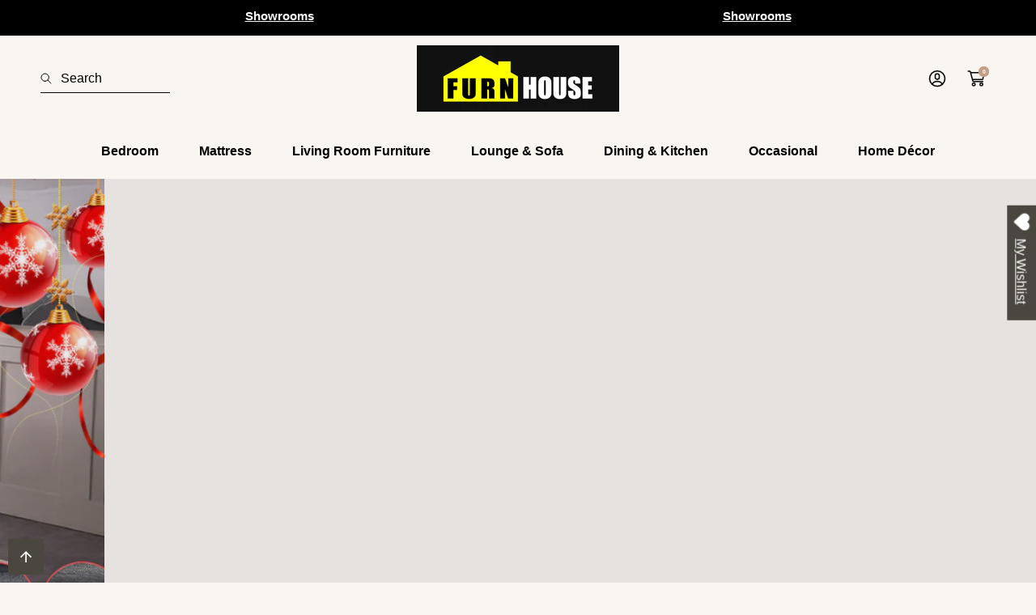

--- FILE ---
content_type: text/html; charset=utf-8
request_url: https://furnhouse.com.au/
body_size: 90393
content:
<!doctype html>
<html class="no-js" lang="en">
  <head>
    
<!-- Google Tag Manager -->
<script>(function(w,d,s,l,i){w[l]=w[l]||[];w[l].push({'gtm.start':
new Date().getTime(),event:'gtm.js'});var f=d.getElementsByTagName(s)[0],
j=d.createElement(s),dl=l!='dataLayer'?'&l='+l:'';j.async=true;j.src=
'https://www.googletagmanager.com/gtm.js?id='+i+dl;f.parentNode.insertBefore(j,f);
})(window,document,'script','dataLayer','GTM-P8CR8VS');</script>
<!-- End Google Tag Manager -->

    <meta name="google-site-verification" content="pHZbJ6elgX-DZLDB4tF9AJ7SjSoP_7Ne5g726ZO1dOw" />
    <meta charset="utf-8">
    <meta http-equiv="X-UA-Compatible" content="IE=edge">
    <meta name="viewport" content="width=device-width,initial-scale=1">
    <meta name="theme-color" content="">
    <link rel="canonical" href="https://furnhouse.com.au/">
    <link rel="preconnect" href="https://cdn.shopify.com" crossorigin><link rel="icon" type="image/png" href="//furnhouse.com.au/cdn/shop/files/Furnhouse_logo_png_1.png?crop=center&height=32&v=1724290893&width=32"><title>
  Furniture Online | Buy Discounted Furniture Online in Melbourne
  
  
  





  – Furn House


</title>

    
      <meta name="description" content="Bedroom furnitures, Living room furnitures, Sofa Set, Lounge Set, Coffee Table, TV Unit etc.">
    

    

<meta property="og:site_name" content="Furn House">
<meta property="og:url" content="https://furnhouse.com.au/">
<meta property="og:title" content="Furniture Online | Buy Discounted Furniture Online in Melbourne">
<meta property="og:type" content="website">
<meta property="og:description" content="Bedroom furnitures, Living room furnitures, Sofa Set, Lounge Set, Coffee Table, TV Unit etc."><meta property="og:image" content="http://furnhouse.com.au/cdn/shop/files/Furnhouse_logo_2000x2000_-_Copy.png?v=1715845165">
  <meta property="og:image:secure_url" content="https://furnhouse.com.au/cdn/shop/files/Furnhouse_logo_2000x2000_-_Copy.png?v=1715845165">
  <meta property="og:image:width" content="1200">
  <meta property="og:image:height" content="628"><meta name="twitter:site" content="@https://x.com/furn_house?mx=2"><!-- <meta name="twitter:image" content="http://furnhouse.com.au/cdn/shop/files/Furnhouse_logo_2000x2000_-_Copy.png?v=1715845165"> -->
<meta name="twitter:card" content="summary_large_image">
<meta name="twitter:title" content="Furniture Online | Buy Discounted Furniture Online in Melbourne">
<meta name="twitter:description" content="Bedroom furnitures, Living room furnitures, Sofa Set, Lounge Set, Coffee Table, TV Unit etc.">


    <script src="//furnhouse.com.au/cdn/shop/t/5/assets/constants.js?v=69032263048807321231745995604" defer="defer"></script>
    <script src="//furnhouse.com.au/cdn/shop/t/5/assets/pubsub.js?v=162490899887979251745995604" defer="defer"></script>
    <script src="//furnhouse.com.au/cdn/shop/t/5/assets/global.js?v=145814890894986253701745995604" defer="defer"></script>
    
    <script>window.performance && window.performance.mark && window.performance.mark('shopify.content_for_header.start');</script><meta id="shopify-digital-wallet" name="shopify-digital-wallet" content="/69739380953/digital_wallets/dialog">
<meta name="shopify-checkout-api-token" content="2a3e8b15f05ca9f37a0e97d6356614f7">
<meta id="in-context-paypal-metadata" data-shop-id="69739380953" data-venmo-supported="false" data-environment="production" data-locale="en_US" data-paypal-v4="true" data-currency="AUD">
<script async="async" src="/checkouts/internal/preloads.js?locale=en-AU"></script>
<link rel="preconnect" href="https://shop.app" crossorigin="anonymous">
<script async="async" src="https://shop.app/checkouts/internal/preloads.js?locale=en-AU&shop_id=69739380953" crossorigin="anonymous"></script>
<script id="apple-pay-shop-capabilities" type="application/json">{"shopId":69739380953,"countryCode":"AU","currencyCode":"AUD","merchantCapabilities":["supports3DS"],"merchantId":"gid:\/\/shopify\/Shop\/69739380953","merchantName":"Furn House","requiredBillingContactFields":["postalAddress","email","phone"],"requiredShippingContactFields":["postalAddress","email","phone"],"shippingType":"shipping","supportedNetworks":["visa","masterCard","amex","jcb"],"total":{"type":"pending","label":"Furn House","amount":"1.00"},"shopifyPaymentsEnabled":true,"supportsSubscriptions":true}</script>
<script id="shopify-features" type="application/json">{"accessToken":"2a3e8b15f05ca9f37a0e97d6356614f7","betas":["rich-media-storefront-analytics"],"domain":"furnhouse.com.au","predictiveSearch":true,"shopId":69739380953,"locale":"en"}</script>
<script>var Shopify = Shopify || {};
Shopify.shop = "59c997-fe.myshopify.com";
Shopify.locale = "en";
Shopify.currency = {"active":"AUD","rate":"1.0"};
Shopify.country = "AU";
Shopify.theme = {"name":"Tab Data Call (MODIFIED Header)","id":149877424345,"schema_name":"Abode","schema_version":"3.0.7","theme_store_id":1918,"role":"main"};
Shopify.theme.handle = "null";
Shopify.theme.style = {"id":null,"handle":null};
Shopify.cdnHost = "furnhouse.com.au/cdn";
Shopify.routes = Shopify.routes || {};
Shopify.routes.root = "/";</script>
<script type="module">!function(o){(o.Shopify=o.Shopify||{}).modules=!0}(window);</script>
<script>!function(o){function n(){var o=[];function n(){o.push(Array.prototype.slice.apply(arguments))}return n.q=o,n}var t=o.Shopify=o.Shopify||{};t.loadFeatures=n(),t.autoloadFeatures=n()}(window);</script>
<script>
  window.ShopifyPay = window.ShopifyPay || {};
  window.ShopifyPay.apiHost = "shop.app\/pay";
  window.ShopifyPay.redirectState = null;
</script>
<script id="shop-js-analytics" type="application/json">{"pageType":"index"}</script>
<script defer="defer" async type="module" src="//furnhouse.com.au/cdn/shopifycloud/shop-js/modules/v2/client.init-shop-cart-sync_C5BV16lS.en.esm.js"></script>
<script defer="defer" async type="module" src="//furnhouse.com.au/cdn/shopifycloud/shop-js/modules/v2/chunk.common_CygWptCX.esm.js"></script>
<script type="module">
  await import("//furnhouse.com.au/cdn/shopifycloud/shop-js/modules/v2/client.init-shop-cart-sync_C5BV16lS.en.esm.js");
await import("//furnhouse.com.au/cdn/shopifycloud/shop-js/modules/v2/chunk.common_CygWptCX.esm.js");

  window.Shopify.SignInWithShop?.initShopCartSync?.({"fedCMEnabled":true,"windoidEnabled":true});

</script>
<script>
  window.Shopify = window.Shopify || {};
  if (!window.Shopify.featureAssets) window.Shopify.featureAssets = {};
  window.Shopify.featureAssets['shop-js'] = {"shop-cart-sync":["modules/v2/client.shop-cart-sync_ZFArdW7E.en.esm.js","modules/v2/chunk.common_CygWptCX.esm.js"],"init-fed-cm":["modules/v2/client.init-fed-cm_CmiC4vf6.en.esm.js","modules/v2/chunk.common_CygWptCX.esm.js"],"shop-button":["modules/v2/client.shop-button_tlx5R9nI.en.esm.js","modules/v2/chunk.common_CygWptCX.esm.js"],"shop-cash-offers":["modules/v2/client.shop-cash-offers_DOA2yAJr.en.esm.js","modules/v2/chunk.common_CygWptCX.esm.js","modules/v2/chunk.modal_D71HUcav.esm.js"],"init-windoid":["modules/v2/client.init-windoid_sURxWdc1.en.esm.js","modules/v2/chunk.common_CygWptCX.esm.js"],"shop-toast-manager":["modules/v2/client.shop-toast-manager_ClPi3nE9.en.esm.js","modules/v2/chunk.common_CygWptCX.esm.js"],"init-shop-email-lookup-coordinator":["modules/v2/client.init-shop-email-lookup-coordinator_B8hsDcYM.en.esm.js","modules/v2/chunk.common_CygWptCX.esm.js"],"init-shop-cart-sync":["modules/v2/client.init-shop-cart-sync_C5BV16lS.en.esm.js","modules/v2/chunk.common_CygWptCX.esm.js"],"avatar":["modules/v2/client.avatar_BTnouDA3.en.esm.js"],"pay-button":["modules/v2/client.pay-button_FdsNuTd3.en.esm.js","modules/v2/chunk.common_CygWptCX.esm.js"],"init-customer-accounts":["modules/v2/client.init-customer-accounts_DxDtT_ad.en.esm.js","modules/v2/client.shop-login-button_C5VAVYt1.en.esm.js","modules/v2/chunk.common_CygWptCX.esm.js","modules/v2/chunk.modal_D71HUcav.esm.js"],"init-shop-for-new-customer-accounts":["modules/v2/client.init-shop-for-new-customer-accounts_ChsxoAhi.en.esm.js","modules/v2/client.shop-login-button_C5VAVYt1.en.esm.js","modules/v2/chunk.common_CygWptCX.esm.js","modules/v2/chunk.modal_D71HUcav.esm.js"],"shop-login-button":["modules/v2/client.shop-login-button_C5VAVYt1.en.esm.js","modules/v2/chunk.common_CygWptCX.esm.js","modules/v2/chunk.modal_D71HUcav.esm.js"],"init-customer-accounts-sign-up":["modules/v2/client.init-customer-accounts-sign-up_CPSyQ0Tj.en.esm.js","modules/v2/client.shop-login-button_C5VAVYt1.en.esm.js","modules/v2/chunk.common_CygWptCX.esm.js","modules/v2/chunk.modal_D71HUcav.esm.js"],"shop-follow-button":["modules/v2/client.shop-follow-button_Cva4Ekp9.en.esm.js","modules/v2/chunk.common_CygWptCX.esm.js","modules/v2/chunk.modal_D71HUcav.esm.js"],"checkout-modal":["modules/v2/client.checkout-modal_BPM8l0SH.en.esm.js","modules/v2/chunk.common_CygWptCX.esm.js","modules/v2/chunk.modal_D71HUcav.esm.js"],"lead-capture":["modules/v2/client.lead-capture_Bi8yE_yS.en.esm.js","modules/v2/chunk.common_CygWptCX.esm.js","modules/v2/chunk.modal_D71HUcav.esm.js"],"shop-login":["modules/v2/client.shop-login_D6lNrXab.en.esm.js","modules/v2/chunk.common_CygWptCX.esm.js","modules/v2/chunk.modal_D71HUcav.esm.js"],"payment-terms":["modules/v2/client.payment-terms_CZxnsJam.en.esm.js","modules/v2/chunk.common_CygWptCX.esm.js","modules/v2/chunk.modal_D71HUcav.esm.js"]};
</script>
<script>(function() {
  var isLoaded = false;
  function asyncLoad() {
    if (isLoaded) return;
    isLoaded = true;
    var urls = ["\/\/d1liekpayvooaz.cloudfront.net\/apps\/customizery\/customizery.js?shop=59c997-fe.myshopify.com"];
    for (var i = 0; i < urls.length; i++) {
      var s = document.createElement('script');
      s.type = 'text/javascript';
      s.async = true;
      s.src = urls[i];
      var x = document.getElementsByTagName('script')[0];
      x.parentNode.insertBefore(s, x);
    }
  };
  if(window.attachEvent) {
    window.attachEvent('onload', asyncLoad);
  } else {
    window.addEventListener('load', asyncLoad, false);
  }
})();</script>
<script id="__st">var __st={"a":69739380953,"offset":39600,"reqid":"b5844337-0dc3-44d8-aec3-bb157c0aa195-1768697197","pageurl":"furnhouse.com.au\/","u":"70cf383e7958","p":"home"};</script>
<script>window.ShopifyPaypalV4VisibilityTracking = true;</script>
<script id="captcha-bootstrap">!function(){'use strict';const t='contact',e='account',n='new_comment',o=[[t,t],['blogs',n],['comments',n],[t,'customer']],c=[[e,'customer_login'],[e,'guest_login'],[e,'recover_customer_password'],[e,'create_customer']],r=t=>t.map((([t,e])=>`form[action*='/${t}']:not([data-nocaptcha='true']) input[name='form_type'][value='${e}']`)).join(','),a=t=>()=>t?[...document.querySelectorAll(t)].map((t=>t.form)):[];function s(){const t=[...o],e=r(t);return a(e)}const i='password',u='form_key',d=['recaptcha-v3-token','g-recaptcha-response','h-captcha-response',i],f=()=>{try{return window.sessionStorage}catch{return}},m='__shopify_v',_=t=>t.elements[u];function p(t,e,n=!1){try{const o=window.sessionStorage,c=JSON.parse(o.getItem(e)),{data:r}=function(t){const{data:e,action:n}=t;return t[m]||n?{data:e,action:n}:{data:t,action:n}}(c);for(const[e,n]of Object.entries(r))t.elements[e]&&(t.elements[e].value=n);n&&o.removeItem(e)}catch(o){console.error('form repopulation failed',{error:o})}}const l='form_type',E='cptcha';function T(t){t.dataset[E]=!0}const w=window,h=w.document,L='Shopify',v='ce_forms',y='captcha';let A=!1;((t,e)=>{const n=(g='f06e6c50-85a8-45c8-87d0-21a2b65856fe',I='https://cdn.shopify.com/shopifycloud/storefront-forms-hcaptcha/ce_storefront_forms_captcha_hcaptcha.v1.5.2.iife.js',D={infoText:'Protected by hCaptcha',privacyText:'Privacy',termsText:'Terms'},(t,e,n)=>{const o=w[L][v],c=o.bindForm;if(c)return c(t,g,e,D).then(n);var r;o.q.push([[t,g,e,D],n]),r=I,A||(h.body.append(Object.assign(h.createElement('script'),{id:'captcha-provider',async:!0,src:r})),A=!0)});var g,I,D;w[L]=w[L]||{},w[L][v]=w[L][v]||{},w[L][v].q=[],w[L][y]=w[L][y]||{},w[L][y].protect=function(t,e){n(t,void 0,e),T(t)},Object.freeze(w[L][y]),function(t,e,n,w,h,L){const[v,y,A,g]=function(t,e,n){const i=e?o:[],u=t?c:[],d=[...i,...u],f=r(d),m=r(i),_=r(d.filter((([t,e])=>n.includes(e))));return[a(f),a(m),a(_),s()]}(w,h,L),I=t=>{const e=t.target;return e instanceof HTMLFormElement?e:e&&e.form},D=t=>v().includes(t);t.addEventListener('submit',(t=>{const e=I(t);if(!e)return;const n=D(e)&&!e.dataset.hcaptchaBound&&!e.dataset.recaptchaBound,o=_(e),c=g().includes(e)&&(!o||!o.value);(n||c)&&t.preventDefault(),c&&!n&&(function(t){try{if(!f())return;!function(t){const e=f();if(!e)return;const n=_(t);if(!n)return;const o=n.value;o&&e.removeItem(o)}(t);const e=Array.from(Array(32),(()=>Math.random().toString(36)[2])).join('');!function(t,e){_(t)||t.append(Object.assign(document.createElement('input'),{type:'hidden',name:u})),t.elements[u].value=e}(t,e),function(t,e){const n=f();if(!n)return;const o=[...t.querySelectorAll(`input[type='${i}']`)].map((({name:t})=>t)),c=[...d,...o],r={};for(const[a,s]of new FormData(t).entries())c.includes(a)||(r[a]=s);n.setItem(e,JSON.stringify({[m]:1,action:t.action,data:r}))}(t,e)}catch(e){console.error('failed to persist form',e)}}(e),e.submit())}));const S=(t,e)=>{t&&!t.dataset[E]&&(n(t,e.some((e=>e===t))),T(t))};for(const o of['focusin','change'])t.addEventListener(o,(t=>{const e=I(t);D(e)&&S(e,y())}));const B=e.get('form_key'),M=e.get(l),P=B&&M;t.addEventListener('DOMContentLoaded',(()=>{const t=y();if(P)for(const e of t)e.elements[l].value===M&&p(e,B);[...new Set([...A(),...v().filter((t=>'true'===t.dataset.shopifyCaptcha))])].forEach((e=>S(e,t)))}))}(h,new URLSearchParams(w.location.search),n,t,e,['guest_login'])})(!0,!0)}();</script>
<script integrity="sha256-4kQ18oKyAcykRKYeNunJcIwy7WH5gtpwJnB7kiuLZ1E=" data-source-attribution="shopify.loadfeatures" defer="defer" src="//furnhouse.com.au/cdn/shopifycloud/storefront/assets/storefront/load_feature-a0a9edcb.js" crossorigin="anonymous"></script>
<script crossorigin="anonymous" defer="defer" src="//furnhouse.com.au/cdn/shopifycloud/storefront/assets/shopify_pay/storefront-65b4c6d7.js?v=20250812"></script>
<script data-source-attribution="shopify.dynamic_checkout.dynamic.init">var Shopify=Shopify||{};Shopify.PaymentButton=Shopify.PaymentButton||{isStorefrontPortableWallets:!0,init:function(){window.Shopify.PaymentButton.init=function(){};var t=document.createElement("script");t.src="https://furnhouse.com.au/cdn/shopifycloud/portable-wallets/latest/portable-wallets.en.js",t.type="module",document.head.appendChild(t)}};
</script>
<script data-source-attribution="shopify.dynamic_checkout.buyer_consent">
  function portableWalletsHideBuyerConsent(e){var t=document.getElementById("shopify-buyer-consent"),n=document.getElementById("shopify-subscription-policy-button");t&&n&&(t.classList.add("hidden"),t.setAttribute("aria-hidden","true"),n.removeEventListener("click",e))}function portableWalletsShowBuyerConsent(e){var t=document.getElementById("shopify-buyer-consent"),n=document.getElementById("shopify-subscription-policy-button");t&&n&&(t.classList.remove("hidden"),t.removeAttribute("aria-hidden"),n.addEventListener("click",e))}window.Shopify?.PaymentButton&&(window.Shopify.PaymentButton.hideBuyerConsent=portableWalletsHideBuyerConsent,window.Shopify.PaymentButton.showBuyerConsent=portableWalletsShowBuyerConsent);
</script>
<script>
  function portableWalletsCleanup(e){e&&e.src&&console.error("Failed to load portable wallets script "+e.src);var t=document.querySelectorAll("shopify-accelerated-checkout .shopify-payment-button__skeleton, shopify-accelerated-checkout-cart .wallet-cart-button__skeleton"),e=document.getElementById("shopify-buyer-consent");for(let e=0;e<t.length;e++)t[e].remove();e&&e.remove()}function portableWalletsNotLoadedAsModule(e){e instanceof ErrorEvent&&"string"==typeof e.message&&e.message.includes("import.meta")&&"string"==typeof e.filename&&e.filename.includes("portable-wallets")&&(window.removeEventListener("error",portableWalletsNotLoadedAsModule),window.Shopify.PaymentButton.failedToLoad=e,"loading"===document.readyState?document.addEventListener("DOMContentLoaded",window.Shopify.PaymentButton.init):window.Shopify.PaymentButton.init())}window.addEventListener("error",portableWalletsNotLoadedAsModule);
</script>

<script type="module" src="https://furnhouse.com.au/cdn/shopifycloud/portable-wallets/latest/portable-wallets.en.js" onError="portableWalletsCleanup(this)" crossorigin="anonymous"></script>
<script nomodule>
  document.addEventListener("DOMContentLoaded", portableWalletsCleanup);
</script>

<link id="shopify-accelerated-checkout-styles" rel="stylesheet" media="screen" href="https://furnhouse.com.au/cdn/shopifycloud/portable-wallets/latest/accelerated-checkout-backwards-compat.css" crossorigin="anonymous">
<style id="shopify-accelerated-checkout-cart">
        #shopify-buyer-consent {
  margin-top: 1em;
  display: inline-block;
  width: 100%;
}

#shopify-buyer-consent.hidden {
  display: none;
}

#shopify-subscription-policy-button {
  background: none;
  border: none;
  padding: 0;
  text-decoration: underline;
  font-size: inherit;
  cursor: pointer;
}

#shopify-subscription-policy-button::before {
  box-shadow: none;
}

      </style>
<script id="sections-script" data-sections="featured-product" defer="defer" src="//furnhouse.com.au/cdn/shop/t/5/compiled_assets/scripts.js?v=4153"></script>
<script>window.performance && window.performance.mark && window.performance.mark('shopify.content_for_header.end');</script>


    <style data-shopify>

			
      
      
      
      
      
      
      
      
      
      
      
      
      
			
      
      
      
      
      
      
      
      
      
      
      
      
      
      
      
      

      :root {

        --font-heading-family: "New York", Iowan Old Style, Apple Garamond, Baskerville, Times New Roman, Droid Serif, Times, Source Serif Pro, serif, Apple Color Emoji, Segoe UI Emoji, Segoe UI Symbol;
        --font-heading-style: normal;
        --font-heading-weight: 400;

				--heading-font-weignt: 400;
        --section-heading-font-weight: 400;
				--font-heading-1-size: 7.0rem;
        --font-heading-1-size-mb: 5.2rem;
        --font-heading-2-size: 4.2rem;
        --font-heading-2-size-mb: 4.2rem;
        --font-heading-3-size: 2.4rem;
        --font-heading-3-size-mb: 1.8rem;
        --font-heading-4-size: 2.0rem;
        --font-heading-4-size-mb: 1.8rem;
        --font-heading-5-size: 1.8rem;
        --font-heading-5-size-mb: 1.8rem;
        --font-heading-6-size: 1.6rem;
        --font-heading-6-size-mb: 1.6rem;
        --font-body-size: 1.6rem;

        --font-body-family: "system_ui", -apple-system, 'Segoe UI', Roboto, 'Helvetica Neue', 'Noto Sans', 'Liberation Sans', Arial, sans-serif, 'Apple Color Emoji', 'Segoe UI Emoji', 'Segoe UI Symbol', 'Noto Color Emoji';
        --font-body-style: normal;
        --font-body-weight: 400;

				--badge-radius: 0.5rem;
				--font-badge-size: 1.2rem;
        --font-badge-weight: 400;
        --font-badge-family: var(--font-body-family);

        --color-general-main-text: 0, 0, 0;
        --color-general-secondary-text: 255, 255, 255;
        
        --color-general-heading: 51, 57, 65;
        --color-general-catalog: 51, 57, 65;
        
        --color-general-bg: 249, 245, 240;        
        --gradient-general-bg: #f9f5f0;
        
        --color-general-section-bg: 249, 249, 249;
        --gradient-general-section-bg: #f9f9f9;
        
        --color-general-section-bg-2: 158, 174, 167;
        --gradient-general-section-bg-2: #9eaea7;
        
        --color-general-section-bg-3: 0, 0, 0;
        --gradient-general-section-bg-3: #000000;
        
        --color-general-section-bg-4: , , ;
        --gradient-general-section-bg-4: ;
        
        --color-general-link: 51, 57, 65;

        --color-border-page: , , ;
        --color-overlay: 0, 0, 0;

        --color-prod-preview-price: 96, 96, 96;
        --border-color: 196, 157, 132;
        --color-prod-note: 91, 100, 96;

        --color-label-text: 255, 255, 255;
        --color-label-bg: 255, 0, 0;
        --color-label-bg-gradient:  ;
				--color-label-border:  #000000;

        --color-label-text--sale: 255, 255, 255;
        --color-label-bg--sale: 0, 0, 0;
				--color-label-bg-gradient--sale:  ;
				--color-label-border--sale:  #ff0000;

        --color-label-text--sold: 255, 255, 255;
        --color-label-bg--sold: 185, 188, 193;
				--color-label-bg-gradient--sold:  ;
				--color-label-border--sold:  #A95946;

        --color-btn-main-text: 74, 70, 64;
        --color-btn-main-bg: 255, 255, 255;
        --color-btn-main-bg-gradient: ;
				--color-btn-main-border: 255, 255, 255;

        --color-btn-second-text: 255, 255, 255;
        --color-btn-second-bg: 74, 70, 64;
        --color-btn-second-bg-gradient: ;
				--color-btn-second-border: 74, 70, 64;
        
        --color-icon-social: 0, 0, 0;

        --color-hover-link: 51, 57, 65;
        --color-hover-link-secondary: 255, 255, 255;

        --color-hover-btn-text: 255, 255, 255;
        --color-hover-btn-bg: 107, 101, 93;
        --color-hover-btn-bg-gradient: ;
        --color-hover-btn-border: 107, 101, 93;

				--color-hover-btn-second-text: 255, 255, 255;
        --color-hover-btn-second-bg: 169, 89, 70;
        --color-hover-btn-second-bg-gradient: ;
        --color-hover-btn-second-border: 169, 89, 70;
				
				--page-width: 121rem;

        --buttons-font-family: var(--font-heading-family);
        --buttons-font-size: 1.6rem;
        --buttons-underline-font-size: 1.6rem;
        --buttons-font-width: 700;
				--links-font-width: 700;
        --buttons-text-transform: uppercase;
				--links-text-transform: none;
        --buttons-radius: 0px;
        --budges-radius: px;
        --buttons-border-size: 1px;

        --body-border-size: 0rem;

				--p-media-radius: 0rem;
      }

      *,
      *::before,
      *::after {
        box-sizing: inherit;
      }

      html {
        box-sizing: border-box;
        font-size: 62.5%;
        height: 100%;
      }

      body {
        display: grid;
        grid-template-rows: repeat(2, auto) 1fr auto;
        grid-template-columns: 100%;
        min-height: 100%;
        margin: 0;
        font-size: 1.6rem;
        font-size: var(--font-body-size);
        line-height: 1.6;
        font-family: var(--font-body-family);
        font-style: var(--font-body-style);
        font-weight: var(--font-body-weight);
				/* align-items: center; */
      }


      @media screen and (min-width: 750px) {
        body {
            border: 0rem solid;
            border-color: rgb(var(--color-border-page));
            border-top: 0;
        }
      }
    </style>

    <link href="//furnhouse.com.au/cdn/shop/t/5/assets/base.css?v=174044790816841515541766460452" rel="stylesheet" type="text/css" media="all" />
<link rel="stylesheet" href="//furnhouse.com.au/cdn/shop/t/5/assets/component-predictive-search.css?v=16036810665024450431745995604" media="print" onload="this.media='all'">
      
      <link rel="preload" href="//furnhouse.com.au/cdn/shop/t/5/assets/scroll-animation.css?v=82894630482421818531745995604" as="style" onload="this.onload=null;this.rel='stylesheet'">
      
      <noscript>
        <link href="//furnhouse.com.au/cdn/shop/t/5/assets/scroll-animation.css?v=82894630482421818531745995604" rel="stylesheet" type="text/css" media="all" />
        <link href="//furnhouse.com.au/cdn/shop/t/5/assets/scroll-animation-disabled-js.css?v=61640215765777742811745995604" rel="stylesheet" type="text/css" media="all" />
      </noscript><script>
      document.documentElement.className = document.documentElement.className.replace('no-js', 'js');
      if (Shopify.designMode) {
        document.documentElement.classList.add('shopify-design-mode');
      }
    </script>

    
    <link rel="preload" href="//furnhouse.com.au/cdn/shop/t/5/assets/swiper-bundle.min.css?v=51603116150006843621745995604" as="style" onload="this.onload=null;this.rel='stylesheet'">
    
    
    <noscript>
      <link href="//furnhouse.com.au/cdn/shop/t/5/assets/swiper-bundle.min.css?v=51603116150006843621745995604" rel="stylesheet" type="text/css" media="all" />
    </noscript>
		<script src="//furnhouse.com.au/cdn/shop/t/5/assets/swiper-bundle.min.js?v=119980822102068234991745995604" defer="defer"></script>
    <style>
      .wishlist-hero-custom-button.wishlisthero-floating {
    background: beige;
    right: -46px;
    position: absolute;
}
    </style>
  <!-- BEGIN app block: shopify://apps/stape-conversion-tracking/blocks/gtm/7e13c847-7971-409d-8fe0-29ec14d5f048 --><script>
  window.lsData = {};
  window.dataLayer = window.dataLayer || [];
  window.addEventListener("message", (event) => {
    if (event.data?.event) {
      window.dataLayer.push(event.data);
    }
  });
  window.dataShopStape = {
    shop: "furnhouse.com.au",
    shopId: "69739380953",
  }
</script>

<!-- END app block --><!-- BEGIN app block: shopify://apps/judge-me-reviews/blocks/judgeme_core/61ccd3b1-a9f2-4160-9fe9-4fec8413e5d8 --><!-- Start of Judge.me Core -->






<link rel="dns-prefetch" href="https://cdnwidget.judge.me">
<link rel="dns-prefetch" href="https://cdn.judge.me">
<link rel="dns-prefetch" href="https://cdn1.judge.me">
<link rel="dns-prefetch" href="https://api.judge.me">

<script data-cfasync='false' class='jdgm-settings-script'>window.jdgmSettings={"pagination":5,"disable_web_reviews":false,"badge_no_review_text":"No reviews","badge_n_reviews_text":"{{ n }} review/reviews","hide_badge_preview_if_no_reviews":true,"badge_hide_text":false,"enforce_center_preview_badge":false,"widget_title":"Customer Reviews","widget_open_form_text":"Write a review","widget_close_form_text":"Cancel review","widget_refresh_page_text":"Refresh page","widget_summary_text":"Based on {{ number_of_reviews }} review/reviews","widget_no_review_text":"Be the first to write a review","widget_name_field_text":"Display name","widget_verified_name_field_text":"Verified Name (public)","widget_name_placeholder_text":"Display name","widget_required_field_error_text":"This field is required.","widget_email_field_text":"Email address","widget_verified_email_field_text":"Verified Email (private, can not be edited)","widget_email_placeholder_text":"Your email address","widget_email_field_error_text":"Please enter a valid email address.","widget_rating_field_text":"Rating","widget_review_title_field_text":"Review Title","widget_review_title_placeholder_text":"Give your review a title","widget_review_body_field_text":"Review content","widget_review_body_placeholder_text":"Start writing here...","widget_pictures_field_text":"Picture/Video (optional)","widget_submit_review_text":"Submit Review","widget_submit_verified_review_text":"Submit Verified Review","widget_submit_success_msg_with_auto_publish":"Thank you! Please refresh the page in a few moments to see your review. You can remove or edit your review by logging into \u003ca href='https://judge.me/login' target='_blank' rel='nofollow noopener'\u003eJudge.me\u003c/a\u003e","widget_submit_success_msg_no_auto_publish":"Thank you! Your review will be published as soon as it is approved by the shop admin. You can remove or edit your review by logging into \u003ca href='https://judge.me/login' target='_blank' rel='nofollow noopener'\u003eJudge.me\u003c/a\u003e","widget_show_default_reviews_out_of_total_text":"Showing {{ n_reviews_shown }} out of {{ n_reviews }} reviews.","widget_show_all_link_text":"Show all","widget_show_less_link_text":"Show less","widget_author_said_text":"{{ reviewer_name }} said:","widget_days_text":"{{ n }} days ago","widget_weeks_text":"{{ n }} week/weeks ago","widget_months_text":"{{ n }} month/months ago","widget_years_text":"{{ n }} year/years ago","widget_yesterday_text":"Yesterday","widget_today_text":"Today","widget_replied_text":"\u003e\u003e {{ shop_name }} replied:","widget_read_more_text":"Read more","widget_reviewer_name_as_initial":"","widget_rating_filter_color":"#fbcd0a","widget_rating_filter_see_all_text":"See all reviews","widget_sorting_most_recent_text":"Most Recent","widget_sorting_highest_rating_text":"Highest Rating","widget_sorting_lowest_rating_text":"Lowest Rating","widget_sorting_with_pictures_text":"Only Pictures","widget_sorting_most_helpful_text":"Most Helpful","widget_open_question_form_text":"Ask a question","widget_reviews_subtab_text":"Reviews","widget_questions_subtab_text":"Questions","widget_question_label_text":"Question","widget_answer_label_text":"Answer","widget_question_placeholder_text":"Write your question here","widget_submit_question_text":"Submit Question","widget_question_submit_success_text":"Thank you for your question! We will notify you once it gets answered.","verified_badge_text":"Verified","verified_badge_bg_color":"","verified_badge_text_color":"","verified_badge_placement":"left-of-reviewer-name","widget_review_max_height":"","widget_hide_border":false,"widget_social_share":false,"widget_thumb":false,"widget_review_location_show":false,"widget_location_format":"","all_reviews_include_out_of_store_products":true,"all_reviews_out_of_store_text":"(out of store)","all_reviews_pagination":100,"all_reviews_product_name_prefix_text":"about","enable_review_pictures":true,"enable_question_anwser":false,"widget_theme":"default","review_date_format":"mm/dd/yyyy","default_sort_method":"most-recent","widget_product_reviews_subtab_text":"Product Reviews","widget_shop_reviews_subtab_text":"Shop Reviews","widget_other_products_reviews_text":"Reviews for other products","widget_store_reviews_subtab_text":"Store reviews","widget_no_store_reviews_text":"This store hasn't received any reviews yet","widget_web_restriction_product_reviews_text":"This product hasn't received any reviews yet","widget_no_items_text":"No items found","widget_show_more_text":"Show more","widget_write_a_store_review_text":"Write a Store Review","widget_other_languages_heading":"Reviews in Other Languages","widget_translate_review_text":"Translate review to {{ language }}","widget_translating_review_text":"Translating...","widget_show_original_translation_text":"Show original ({{ language }})","widget_translate_review_failed_text":"Review couldn't be translated.","widget_translate_review_retry_text":"Retry","widget_translate_review_try_again_later_text":"Try again later","show_product_url_for_grouped_product":false,"widget_sorting_pictures_first_text":"Pictures First","show_pictures_on_all_rev_page_mobile":false,"show_pictures_on_all_rev_page_desktop":false,"floating_tab_hide_mobile_install_preference":false,"floating_tab_button_name":"★ Reviews","floating_tab_title":"Let customers speak for us","floating_tab_button_color":"","floating_tab_button_background_color":"","floating_tab_url":"","floating_tab_url_enabled":false,"floating_tab_tab_style":"text","all_reviews_text_badge_text":"Customers rate us {{ shop.metafields.judgeme.all_reviews_rating | round: 1 }}/5 based on {{ shop.metafields.judgeme.all_reviews_count }} reviews.","all_reviews_text_badge_text_branded_style":"{{ shop.metafields.judgeme.all_reviews_rating | round: 1 }} out of 5 stars based on {{ shop.metafields.judgeme.all_reviews_count }} reviews","is_all_reviews_text_badge_a_link":false,"show_stars_for_all_reviews_text_badge":false,"all_reviews_text_badge_url":"","all_reviews_text_style":"branded","all_reviews_text_color_style":"judgeme_brand_color","all_reviews_text_color":"#108474","all_reviews_text_show_jm_brand":false,"featured_carousel_show_header":true,"featured_carousel_title":"Let customers speak for us","testimonials_carousel_title":"Customers are saying","videos_carousel_title":"Real customer stories","cards_carousel_title":"Customers are saying","featured_carousel_count_text":"from {{ n }} reviews","featured_carousel_add_link_to_all_reviews_page":false,"featured_carousel_url":"","featured_carousel_show_images":true,"featured_carousel_autoslide_interval":5,"featured_carousel_arrows_on_the_sides":false,"featured_carousel_height":250,"featured_carousel_width":80,"featured_carousel_image_size":0,"featured_carousel_image_height":250,"featured_carousel_arrow_color":"#eeeeee","verified_count_badge_style":"branded","verified_count_badge_orientation":"horizontal","verified_count_badge_color_style":"judgeme_brand_color","verified_count_badge_color":"#108474","is_verified_count_badge_a_link":false,"verified_count_badge_url":"","verified_count_badge_show_jm_brand":true,"widget_rating_preset_default":5,"widget_first_sub_tab":"product-reviews","widget_show_histogram":true,"widget_histogram_use_custom_color":false,"widget_pagination_use_custom_color":false,"widget_star_use_custom_color":false,"widget_verified_badge_use_custom_color":false,"widget_write_review_use_custom_color":false,"picture_reminder_submit_button":"Upload Pictures","enable_review_videos":false,"mute_video_by_default":false,"widget_sorting_videos_first_text":"Videos First","widget_review_pending_text":"Pending","featured_carousel_items_for_large_screen":3,"social_share_options_order":"Facebook,Twitter","remove_microdata_snippet":true,"disable_json_ld":false,"enable_json_ld_products":false,"preview_badge_show_question_text":false,"preview_badge_no_question_text":"No questions","preview_badge_n_question_text":"{{ number_of_questions }} question/questions","qa_badge_show_icon":false,"qa_badge_position":"same-row","remove_judgeme_branding":false,"widget_add_search_bar":false,"widget_search_bar_placeholder":"Search","widget_sorting_verified_only_text":"Verified only","featured_carousel_theme":"default","featured_carousel_show_rating":true,"featured_carousel_show_title":true,"featured_carousel_show_body":true,"featured_carousel_show_date":false,"featured_carousel_show_reviewer":true,"featured_carousel_show_product":false,"featured_carousel_header_background_color":"#108474","featured_carousel_header_text_color":"#ffffff","featured_carousel_name_product_separator":"reviewed","featured_carousel_full_star_background":"#108474","featured_carousel_empty_star_background":"#dadada","featured_carousel_vertical_theme_background":"#f9fafb","featured_carousel_verified_badge_enable":true,"featured_carousel_verified_badge_color":"#108474","featured_carousel_border_style":"round","featured_carousel_review_line_length_limit":3,"featured_carousel_more_reviews_button_text":"Read more reviews","featured_carousel_view_product_button_text":"View product","all_reviews_page_load_reviews_on":"scroll","all_reviews_page_load_more_text":"Load More Reviews","disable_fb_tab_reviews":false,"enable_ajax_cdn_cache":false,"widget_advanced_speed_features":5,"widget_public_name_text":"displayed publicly like","default_reviewer_name":"John Smith","default_reviewer_name_has_non_latin":true,"widget_reviewer_anonymous":"Anonymous","medals_widget_title":"Judge.me Review Medals","medals_widget_background_color":"#f9fafb","medals_widget_position":"footer_all_pages","medals_widget_border_color":"#f9fafb","medals_widget_verified_text_position":"left","medals_widget_use_monochromatic_version":false,"medals_widget_elements_color":"#108474","show_reviewer_avatar":true,"widget_invalid_yt_video_url_error_text":"Not a YouTube video URL","widget_max_length_field_error_text":"Please enter no more than {0} characters.","widget_show_country_flag":false,"widget_show_collected_via_shop_app":true,"widget_verified_by_shop_badge_style":"light","widget_verified_by_shop_text":"Verified by Shop","widget_show_photo_gallery":false,"widget_load_with_code_splitting":true,"widget_ugc_install_preference":false,"widget_ugc_title":"Made by us, Shared by you","widget_ugc_subtitle":"Tag us to see your picture featured in our page","widget_ugc_arrows_color":"#ffffff","widget_ugc_primary_button_text":"Buy Now","widget_ugc_primary_button_background_color":"#108474","widget_ugc_primary_button_text_color":"#ffffff","widget_ugc_primary_button_border_width":"0","widget_ugc_primary_button_border_style":"none","widget_ugc_primary_button_border_color":"#108474","widget_ugc_primary_button_border_radius":"25","widget_ugc_secondary_button_text":"Load More","widget_ugc_secondary_button_background_color":"#ffffff","widget_ugc_secondary_button_text_color":"#108474","widget_ugc_secondary_button_border_width":"2","widget_ugc_secondary_button_border_style":"solid","widget_ugc_secondary_button_border_color":"#108474","widget_ugc_secondary_button_border_radius":"25","widget_ugc_reviews_button_text":"View Reviews","widget_ugc_reviews_button_background_color":"#ffffff","widget_ugc_reviews_button_text_color":"#108474","widget_ugc_reviews_button_border_width":"2","widget_ugc_reviews_button_border_style":"solid","widget_ugc_reviews_button_border_color":"#108474","widget_ugc_reviews_button_border_radius":"25","widget_ugc_reviews_button_link_to":"judgeme-reviews-page","widget_ugc_show_post_date":true,"widget_ugc_max_width":"800","widget_rating_metafield_value_type":true,"widget_primary_color":"#108474","widget_enable_secondary_color":false,"widget_secondary_color":"#edf5f5","widget_summary_average_rating_text":"{{ average_rating }} out of 5","widget_media_grid_title":"Customer photos \u0026 videos","widget_media_grid_see_more_text":"See more","widget_round_style":false,"widget_show_product_medals":true,"widget_verified_by_judgeme_text":"Verified by Judge.me","widget_show_store_medals":true,"widget_verified_by_judgeme_text_in_store_medals":"Verified by Judge.me","widget_media_field_exceed_quantity_message":"Sorry, we can only accept {{ max_media }} for one review.","widget_media_field_exceed_limit_message":"{{ file_name }} is too large, please select a {{ media_type }} less than {{ size_limit }}MB.","widget_review_submitted_text":"Review Submitted!","widget_question_submitted_text":"Question Submitted!","widget_close_form_text_question":"Cancel","widget_write_your_answer_here_text":"Write your answer here","widget_enabled_branded_link":true,"widget_show_collected_by_judgeme":false,"widget_reviewer_name_color":"","widget_write_review_text_color":"","widget_write_review_bg_color":"","widget_collected_by_judgeme_text":"collected by Judge.me","widget_pagination_type":"standard","widget_load_more_text":"Load More","widget_load_more_color":"#108474","widget_full_review_text":"Full Review","widget_read_more_reviews_text":"Read More Reviews","widget_read_questions_text":"Read Questions","widget_questions_and_answers_text":"Questions \u0026 Answers","widget_verified_by_text":"Verified by","widget_verified_text":"Verified","widget_number_of_reviews_text":"{{ number_of_reviews }} reviews","widget_back_button_text":"Back","widget_next_button_text":"Next","widget_custom_forms_filter_button":"Filters","custom_forms_style":"horizontal","widget_show_review_information":false,"how_reviews_are_collected":"How reviews are collected?","widget_show_review_keywords":false,"widget_gdpr_statement":"How we use your data: We'll only contact you about the review you left, and only if necessary. By submitting your review, you agree to Judge.me's \u003ca href='https://judge.me/terms' target='_blank' rel='nofollow noopener'\u003eterms\u003c/a\u003e, \u003ca href='https://judge.me/privacy' target='_blank' rel='nofollow noopener'\u003eprivacy\u003c/a\u003e and \u003ca href='https://judge.me/content-policy' target='_blank' rel='nofollow noopener'\u003econtent\u003c/a\u003e policies.","widget_multilingual_sorting_enabled":false,"widget_translate_review_content_enabled":false,"widget_translate_review_content_method":"manual","popup_widget_review_selection":"automatically_with_pictures","popup_widget_round_border_style":true,"popup_widget_show_title":true,"popup_widget_show_body":true,"popup_widget_show_reviewer":false,"popup_widget_show_product":true,"popup_widget_show_pictures":true,"popup_widget_use_review_picture":true,"popup_widget_show_on_home_page":true,"popup_widget_show_on_product_page":true,"popup_widget_show_on_collection_page":true,"popup_widget_show_on_cart_page":true,"popup_widget_position":"bottom_left","popup_widget_first_review_delay":5,"popup_widget_duration":5,"popup_widget_interval":5,"popup_widget_review_count":5,"popup_widget_hide_on_mobile":true,"review_snippet_widget_round_border_style":true,"review_snippet_widget_card_color":"#FFFFFF","review_snippet_widget_slider_arrows_background_color":"#FFFFFF","review_snippet_widget_slider_arrows_color":"#000000","review_snippet_widget_star_color":"#108474","show_product_variant":false,"all_reviews_product_variant_label_text":"Variant: ","widget_show_verified_branding":true,"widget_ai_summary_title":"Customers say","widget_ai_summary_disclaimer":"AI-powered review summary based on recent customer reviews","widget_show_ai_summary":false,"widget_show_ai_summary_bg":false,"widget_show_review_title_input":false,"redirect_reviewers_invited_via_email":"external_form","request_store_review_after_product_review":false,"request_review_other_products_in_order":false,"review_form_color_scheme":"default","review_form_corner_style":"square","review_form_star_color":{},"review_form_text_color":"#333333","review_form_background_color":"#ffffff","review_form_field_background_color":"#fafafa","review_form_button_color":{},"review_form_button_text_color":"#ffffff","review_form_modal_overlay_color":"#000000","review_content_screen_title_text":"How would you rate this product?","review_content_introduction_text":"We would love it if you would share a bit about your experience.","store_review_form_title_text":"How would you rate this store?","store_review_form_introduction_text":"We would love it if you would share a bit about your experience.","show_review_guidance_text":true,"one_star_review_guidance_text":"Poor","five_star_review_guidance_text":"Great","customer_information_screen_title_text":"About you","customer_information_introduction_text":"Please tell us more about you.","custom_questions_screen_title_text":"Your experience in more detail","custom_questions_introduction_text":"Here are a few questions to help us understand more about your experience.","review_submitted_screen_title_text":"Thanks for your review!","review_submitted_screen_thank_you_text":"We are processing it and it will appear on the store soon.","review_submitted_screen_email_verification_text":"Please confirm your email by clicking the link we just sent you. This helps us keep reviews authentic.","review_submitted_request_store_review_text":"Would you like to share your experience of shopping with us?","review_submitted_review_other_products_text":"Would you like to review these products?","store_review_screen_title_text":"Would you like to share your experience of shopping with us?","store_review_introduction_text":"We value your feedback and use it to improve. Please share any thoughts or suggestions you have.","reviewer_media_screen_title_picture_text":"Share a picture","reviewer_media_introduction_picture_text":"Upload a photo to support your review.","reviewer_media_screen_title_video_text":"Share a video","reviewer_media_introduction_video_text":"Upload a video to support your review.","reviewer_media_screen_title_picture_or_video_text":"Share a picture or video","reviewer_media_introduction_picture_or_video_text":"Upload a photo or video to support your review.","reviewer_media_youtube_url_text":"Paste your Youtube URL here","advanced_settings_next_step_button_text":"Next","advanced_settings_close_review_button_text":"Close","modal_write_review_flow":true,"write_review_flow_required_text":"Required","write_review_flow_privacy_message_text":"We respect your privacy.","write_review_flow_anonymous_text":"Post review as anonymous","write_review_flow_visibility_text":"This won't be visible to other customers.","write_review_flow_multiple_selection_help_text":"Select as many as you like","write_review_flow_single_selection_help_text":"Select one option","write_review_flow_required_field_error_text":"This field is required","write_review_flow_invalid_email_error_text":"Please enter a valid email address","write_review_flow_max_length_error_text":"Max. {{ max_length }} characters.","write_review_flow_media_upload_text":"\u003cb\u003eClick to upload\u003c/b\u003e or drag and drop","write_review_flow_gdpr_statement":"We'll only contact you about your review if necessary. By submitting your review, you agree to our \u003ca href='https://judge.me/terms' target='_blank' rel='nofollow noopener'\u003eterms and conditions\u003c/a\u003e and \u003ca href='https://judge.me/privacy' target='_blank' rel='nofollow noopener'\u003eprivacy policy\u003c/a\u003e.","rating_only_reviews_enabled":false,"show_negative_reviews_help_screen":false,"new_review_flow_help_screen_rating_threshold":3,"negative_review_resolution_screen_title_text":"Tell us more","negative_review_resolution_text":"Your experience matters to us. If there were issues with your purchase, we're here to help. Feel free to reach out to us, we'd love the opportunity to make things right.","negative_review_resolution_button_text":"Contact us","negative_review_resolution_proceed_with_review_text":"Leave a review","negative_review_resolution_subject":"Issue with purchase from {{ shop_name }}.{{ order_name }}","preview_badge_collection_page_install_status":false,"widget_review_custom_css":"","preview_badge_custom_css":"","preview_badge_stars_count":"5-stars","featured_carousel_custom_css":"","floating_tab_custom_css":"","all_reviews_widget_custom_css":"","medals_widget_custom_css":"","verified_badge_custom_css":"","all_reviews_text_custom_css":"","transparency_badges_collected_via_store_invite":false,"transparency_badges_from_another_provider":false,"transparency_badges_collected_from_store_visitor":false,"transparency_badges_collected_by_verified_review_provider":false,"transparency_badges_earned_reward":false,"transparency_badges_collected_via_store_invite_text":"Review collected via store invitation","transparency_badges_from_another_provider_text":"Review collected from another provider","transparency_badges_collected_from_store_visitor_text":"Review collected from a store visitor","transparency_badges_written_in_google_text":"Review written in Google","transparency_badges_written_in_etsy_text":"Review written in Etsy","transparency_badges_written_in_shop_app_text":"Review written in Shop App","transparency_badges_earned_reward_text":"Review earned a reward for future purchase","product_review_widget_per_page":10,"widget_store_review_label_text":"Review about the store","checkout_comment_extension_title_on_product_page":"Customer Comments","checkout_comment_extension_num_latest_comment_show":5,"checkout_comment_extension_format":"name_and_timestamp","checkout_comment_customer_name":"last_initial","checkout_comment_comment_notification":true,"preview_badge_collection_page_install_preference":false,"preview_badge_home_page_install_preference":false,"preview_badge_product_page_install_preference":false,"review_widget_install_preference":"","review_carousel_install_preference":false,"floating_reviews_tab_install_preference":"none","verified_reviews_count_badge_install_preference":false,"all_reviews_text_install_preference":false,"review_widget_best_location":false,"judgeme_medals_install_preference":false,"review_widget_revamp_enabled":false,"review_widget_qna_enabled":false,"review_widget_header_theme":"minimal","review_widget_widget_title_enabled":true,"review_widget_header_text_size":"medium","review_widget_header_text_weight":"regular","review_widget_average_rating_style":"compact","review_widget_bar_chart_enabled":true,"review_widget_bar_chart_type":"numbers","review_widget_bar_chart_style":"standard","review_widget_expanded_media_gallery_enabled":false,"review_widget_reviews_section_theme":"standard","review_widget_image_style":"thumbnails","review_widget_review_image_ratio":"square","review_widget_stars_size":"medium","review_widget_verified_badge":"standard_text","review_widget_review_title_text_size":"medium","review_widget_review_text_size":"medium","review_widget_review_text_length":"medium","review_widget_number_of_columns_desktop":3,"review_widget_carousel_transition_speed":5,"review_widget_custom_questions_answers_display":"always","review_widget_button_text_color":"#FFFFFF","review_widget_text_color":"#000000","review_widget_lighter_text_color":"#7B7B7B","review_widget_corner_styling":"soft","review_widget_review_word_singular":"review","review_widget_review_word_plural":"reviews","review_widget_voting_label":"Helpful?","review_widget_shop_reply_label":"Reply from {{ shop_name }}:","review_widget_filters_title":"Filters","qna_widget_question_word_singular":"Question","qna_widget_question_word_plural":"Questions","qna_widget_answer_reply_label":"Answer from {{ answerer_name }}:","qna_content_screen_title_text":"Ask a question about this product","qna_widget_question_required_field_error_text":"Please enter your question.","qna_widget_flow_gdpr_statement":"We'll only contact you about your question if necessary. By submitting your question, you agree to our \u003ca href='https://judge.me/terms' target='_blank' rel='nofollow noopener'\u003eterms and conditions\u003c/a\u003e and \u003ca href='https://judge.me/privacy' target='_blank' rel='nofollow noopener'\u003eprivacy policy\u003c/a\u003e.","qna_widget_question_submitted_text":"Thanks for your question!","qna_widget_close_form_text_question":"Close","qna_widget_question_submit_success_text":"We’ll notify you by email when your question is answered.","all_reviews_widget_v2025_enabled":false,"all_reviews_widget_v2025_header_theme":"default","all_reviews_widget_v2025_widget_title_enabled":true,"all_reviews_widget_v2025_header_text_size":"medium","all_reviews_widget_v2025_header_text_weight":"regular","all_reviews_widget_v2025_average_rating_style":"compact","all_reviews_widget_v2025_bar_chart_enabled":true,"all_reviews_widget_v2025_bar_chart_type":"numbers","all_reviews_widget_v2025_bar_chart_style":"standard","all_reviews_widget_v2025_expanded_media_gallery_enabled":false,"all_reviews_widget_v2025_show_store_medals":true,"all_reviews_widget_v2025_show_photo_gallery":true,"all_reviews_widget_v2025_show_review_keywords":false,"all_reviews_widget_v2025_show_ai_summary":false,"all_reviews_widget_v2025_show_ai_summary_bg":false,"all_reviews_widget_v2025_add_search_bar":false,"all_reviews_widget_v2025_default_sort_method":"most-recent","all_reviews_widget_v2025_reviews_per_page":10,"all_reviews_widget_v2025_reviews_section_theme":"default","all_reviews_widget_v2025_image_style":"thumbnails","all_reviews_widget_v2025_review_image_ratio":"square","all_reviews_widget_v2025_stars_size":"medium","all_reviews_widget_v2025_verified_badge":"bold_badge","all_reviews_widget_v2025_review_title_text_size":"medium","all_reviews_widget_v2025_review_text_size":"medium","all_reviews_widget_v2025_review_text_length":"medium","all_reviews_widget_v2025_number_of_columns_desktop":3,"all_reviews_widget_v2025_carousel_transition_speed":5,"all_reviews_widget_v2025_custom_questions_answers_display":"always","all_reviews_widget_v2025_show_product_variant":false,"all_reviews_widget_v2025_show_reviewer_avatar":true,"all_reviews_widget_v2025_reviewer_name_as_initial":"","all_reviews_widget_v2025_review_location_show":false,"all_reviews_widget_v2025_location_format":"","all_reviews_widget_v2025_show_country_flag":false,"all_reviews_widget_v2025_verified_by_shop_badge_style":"light","all_reviews_widget_v2025_social_share":false,"all_reviews_widget_v2025_social_share_options_order":"Facebook,Twitter,LinkedIn,Pinterest","all_reviews_widget_v2025_pagination_type":"standard","all_reviews_widget_v2025_button_text_color":"#FFFFFF","all_reviews_widget_v2025_text_color":"#000000","all_reviews_widget_v2025_lighter_text_color":"#7B7B7B","all_reviews_widget_v2025_corner_styling":"soft","all_reviews_widget_v2025_title":"Customer reviews","all_reviews_widget_v2025_ai_summary_title":"Customers say about this store","all_reviews_widget_v2025_no_review_text":"Be the first to write a review","platform":"shopify","branding_url":"https://app.judge.me/reviews","branding_text":"Powered by Judge.me","locale":"en","reply_name":"Furn House","widget_version":"3.0","footer":true,"autopublish":true,"review_dates":true,"enable_custom_form":false,"shop_locale":"en","enable_multi_locales_translations":true,"show_review_title_input":false,"review_verification_email_status":"always","can_be_branded":false,"reply_name_text":"Furn House"};</script> <style class='jdgm-settings-style'>.jdgm-xx{left:0}:root{--jdgm-primary-color: #108474;--jdgm-secondary-color: rgba(16,132,116,0.1);--jdgm-star-color: #108474;--jdgm-write-review-text-color: white;--jdgm-write-review-bg-color: #108474;--jdgm-paginate-color: #108474;--jdgm-border-radius: 0;--jdgm-reviewer-name-color: #108474}.jdgm-histogram__bar-content{background-color:#108474}.jdgm-rev[data-verified-buyer=true] .jdgm-rev__icon.jdgm-rev__icon:after,.jdgm-rev__buyer-badge.jdgm-rev__buyer-badge{color:white;background-color:#108474}.jdgm-review-widget--small .jdgm-gallery.jdgm-gallery .jdgm-gallery__thumbnail-link:nth-child(8) .jdgm-gallery__thumbnail-wrapper.jdgm-gallery__thumbnail-wrapper:before{content:"See more"}@media only screen and (min-width: 768px){.jdgm-gallery.jdgm-gallery .jdgm-gallery__thumbnail-link:nth-child(8) .jdgm-gallery__thumbnail-wrapper.jdgm-gallery__thumbnail-wrapper:before{content:"See more"}}.jdgm-prev-badge[data-average-rating='0.00']{display:none !important}.jdgm-author-all-initials{display:none !important}.jdgm-author-last-initial{display:none !important}.jdgm-rev-widg__title{visibility:hidden}.jdgm-rev-widg__summary-text{visibility:hidden}.jdgm-prev-badge__text{visibility:hidden}.jdgm-rev__prod-link-prefix:before{content:'about'}.jdgm-rev__variant-label:before{content:'Variant: '}.jdgm-rev__out-of-store-text:before{content:'(out of store)'}@media only screen and (min-width: 768px){.jdgm-rev__pics .jdgm-rev_all-rev-page-picture-separator,.jdgm-rev__pics .jdgm-rev__product-picture{display:none}}@media only screen and (max-width: 768px){.jdgm-rev__pics .jdgm-rev_all-rev-page-picture-separator,.jdgm-rev__pics .jdgm-rev__product-picture{display:none}}.jdgm-preview-badge[data-template="product"]{display:none !important}.jdgm-preview-badge[data-template="collection"]{display:none !important}.jdgm-preview-badge[data-template="index"]{display:none !important}.jdgm-review-widget[data-from-snippet="true"]{display:none !important}.jdgm-verified-count-badget[data-from-snippet="true"]{display:none !important}.jdgm-carousel-wrapper[data-from-snippet="true"]{display:none !important}.jdgm-all-reviews-text[data-from-snippet="true"]{display:none !important}.jdgm-medals-section[data-from-snippet="true"]{display:none !important}.jdgm-ugc-media-wrapper[data-from-snippet="true"]{display:none !important}.jdgm-rev__transparency-badge[data-badge-type="review_collected_via_store_invitation"]{display:none !important}.jdgm-rev__transparency-badge[data-badge-type="review_collected_from_another_provider"]{display:none !important}.jdgm-rev__transparency-badge[data-badge-type="review_collected_from_store_visitor"]{display:none !important}.jdgm-rev__transparency-badge[data-badge-type="review_written_in_etsy"]{display:none !important}.jdgm-rev__transparency-badge[data-badge-type="review_written_in_google_business"]{display:none !important}.jdgm-rev__transparency-badge[data-badge-type="review_written_in_shop_app"]{display:none !important}.jdgm-rev__transparency-badge[data-badge-type="review_earned_for_future_purchase"]{display:none !important}.jdgm-review-snippet-widget .jdgm-rev-snippet-widget__cards-container .jdgm-rev-snippet-card{border-radius:8px;background:#fff}.jdgm-review-snippet-widget .jdgm-rev-snippet-widget__cards-container .jdgm-rev-snippet-card__rev-rating .jdgm-star{color:#108474}.jdgm-review-snippet-widget .jdgm-rev-snippet-widget__prev-btn,.jdgm-review-snippet-widget .jdgm-rev-snippet-widget__next-btn{border-radius:50%;background:#fff}.jdgm-review-snippet-widget .jdgm-rev-snippet-widget__prev-btn>svg,.jdgm-review-snippet-widget .jdgm-rev-snippet-widget__next-btn>svg{fill:#000}.jdgm-full-rev-modal.rev-snippet-widget .jm-mfp-container .jm-mfp-content,.jdgm-full-rev-modal.rev-snippet-widget .jm-mfp-container .jdgm-full-rev__icon,.jdgm-full-rev-modal.rev-snippet-widget .jm-mfp-container .jdgm-full-rev__pic-img,.jdgm-full-rev-modal.rev-snippet-widget .jm-mfp-container .jdgm-full-rev__reply{border-radius:8px}.jdgm-full-rev-modal.rev-snippet-widget .jm-mfp-container .jdgm-full-rev[data-verified-buyer="true"] .jdgm-full-rev__icon::after{border-radius:8px}.jdgm-full-rev-modal.rev-snippet-widget .jm-mfp-container .jdgm-full-rev .jdgm-rev__buyer-badge{border-radius:calc( 8px / 2 )}.jdgm-full-rev-modal.rev-snippet-widget .jm-mfp-container .jdgm-full-rev .jdgm-full-rev__replier::before{content:'Furn House'}.jdgm-full-rev-modal.rev-snippet-widget .jm-mfp-container .jdgm-full-rev .jdgm-full-rev__product-button{border-radius:calc( 8px * 6 )}
</style> <style class='jdgm-settings-style'></style>

  
  
  
  <style class='jdgm-miracle-styles'>
  @-webkit-keyframes jdgm-spin{0%{-webkit-transform:rotate(0deg);-ms-transform:rotate(0deg);transform:rotate(0deg)}100%{-webkit-transform:rotate(359deg);-ms-transform:rotate(359deg);transform:rotate(359deg)}}@keyframes jdgm-spin{0%{-webkit-transform:rotate(0deg);-ms-transform:rotate(0deg);transform:rotate(0deg)}100%{-webkit-transform:rotate(359deg);-ms-transform:rotate(359deg);transform:rotate(359deg)}}@font-face{font-family:'JudgemeStar';src:url("[data-uri]") format("woff");font-weight:normal;font-style:normal}.jdgm-star{font-family:'JudgemeStar';display:inline !important;text-decoration:none !important;padding:0 4px 0 0 !important;margin:0 !important;font-weight:bold;opacity:1;-webkit-font-smoothing:antialiased;-moz-osx-font-smoothing:grayscale}.jdgm-star:hover{opacity:1}.jdgm-star:last-of-type{padding:0 !important}.jdgm-star.jdgm--on:before{content:"\e000"}.jdgm-star.jdgm--off:before{content:"\e001"}.jdgm-star.jdgm--half:before{content:"\e002"}.jdgm-widget *{margin:0;line-height:1.4;-webkit-box-sizing:border-box;-moz-box-sizing:border-box;box-sizing:border-box;-webkit-overflow-scrolling:touch}.jdgm-hidden{display:none !important;visibility:hidden !important}.jdgm-temp-hidden{display:none}.jdgm-spinner{width:40px;height:40px;margin:auto;border-radius:50%;border-top:2px solid #eee;border-right:2px solid #eee;border-bottom:2px solid #eee;border-left:2px solid #ccc;-webkit-animation:jdgm-spin 0.8s infinite linear;animation:jdgm-spin 0.8s infinite linear}.jdgm-spinner:empty{display:block}.jdgm-prev-badge{display:block !important}

</style>


  
  
   


<script data-cfasync='false' class='jdgm-script'>
!function(e){window.jdgm=window.jdgm||{},jdgm.CDN_HOST="https://cdnwidget.judge.me/",jdgm.CDN_HOST_ALT="https://cdn2.judge.me/cdn/widget_frontend/",jdgm.API_HOST="https://api.judge.me/",jdgm.CDN_BASE_URL="https://cdn.shopify.com/extensions/019bc7fe-07a5-7fc5-85e3-4a4175980733/judgeme-extensions-296/assets/",
jdgm.docReady=function(d){(e.attachEvent?"complete"===e.readyState:"loading"!==e.readyState)?
setTimeout(d,0):e.addEventListener("DOMContentLoaded",d)},jdgm.loadCSS=function(d,t,o,a){
!o&&jdgm.loadCSS.requestedUrls.indexOf(d)>=0||(jdgm.loadCSS.requestedUrls.push(d),
(a=e.createElement("link")).rel="stylesheet",a.class="jdgm-stylesheet",a.media="nope!",
a.href=d,a.onload=function(){this.media="all",t&&setTimeout(t)},e.body.appendChild(a))},
jdgm.loadCSS.requestedUrls=[],jdgm.loadJS=function(e,d){var t=new XMLHttpRequest;
t.onreadystatechange=function(){4===t.readyState&&(Function(t.response)(),d&&d(t.response))},
t.open("GET",e),t.onerror=function(){if(e.indexOf(jdgm.CDN_HOST)===0&&jdgm.CDN_HOST_ALT!==jdgm.CDN_HOST){var f=e.replace(jdgm.CDN_HOST,jdgm.CDN_HOST_ALT);jdgm.loadJS(f,d)}},t.send()},jdgm.docReady((function(){(window.jdgmLoadCSS||e.querySelectorAll(
".jdgm-widget, .jdgm-all-reviews-page").length>0)&&(jdgmSettings.widget_load_with_code_splitting?
parseFloat(jdgmSettings.widget_version)>=3?jdgm.loadCSS(jdgm.CDN_HOST+"widget_v3/base.css"):
jdgm.loadCSS(jdgm.CDN_HOST+"widget/base.css"):jdgm.loadCSS(jdgm.CDN_HOST+"shopify_v2.css"),
jdgm.loadJS(jdgm.CDN_HOST+"loa"+"der.js"))}))}(document);
</script>
<noscript><link rel="stylesheet" type="text/css" media="all" href="https://cdnwidget.judge.me/shopify_v2.css"></noscript>

<!-- BEGIN app snippet: theme_fix_tags --><script>
  (function() {
    var jdgmThemeFixes = null;
    if (!jdgmThemeFixes) return;
    var thisThemeFix = jdgmThemeFixes[Shopify.theme.id];
    if (!thisThemeFix) return;

    if (thisThemeFix.html) {
      document.addEventListener("DOMContentLoaded", function() {
        var htmlDiv = document.createElement('div');
        htmlDiv.classList.add('jdgm-theme-fix-html');
        htmlDiv.innerHTML = thisThemeFix.html;
        document.body.append(htmlDiv);
      });
    };

    if (thisThemeFix.css) {
      var styleTag = document.createElement('style');
      styleTag.classList.add('jdgm-theme-fix-style');
      styleTag.innerHTML = thisThemeFix.css;
      document.head.append(styleTag);
    };

    if (thisThemeFix.js) {
      var scriptTag = document.createElement('script');
      scriptTag.classList.add('jdgm-theme-fix-script');
      scriptTag.innerHTML = thisThemeFix.js;
      document.head.append(scriptTag);
    };
  })();
</script>
<!-- END app snippet -->
<!-- End of Judge.me Core -->



<!-- END app block --><!-- BEGIN app block: shopify://apps/microsoft-clarity/blocks/clarity_js/31c3d126-8116-4b4a-8ba1-baeda7c4aeea -->
<script type="text/javascript">
  (function (c, l, a, r, i, t, y) {
    c[a] = c[a] || function () { (c[a].q = c[a].q || []).push(arguments); };
    t = l.createElement(r); t.async = 1; t.src = "https://www.clarity.ms/tag/" + i + "?ref=shopify";
    y = l.getElementsByTagName(r)[0]; y.parentNode.insertBefore(t, y);

    c.Shopify.loadFeatures([{ name: "consent-tracking-api", version: "0.1" }], error => {
      if (error) {
        console.error("Error loading Shopify features:", error);
        return;
      }

      c[a]('consentv2', {
        ad_Storage: c.Shopify.customerPrivacy.marketingAllowed() ? "granted" : "denied",
        analytics_Storage: c.Shopify.customerPrivacy.analyticsProcessingAllowed() ? "granted" : "denied",
      });
    });

    l.addEventListener("visitorConsentCollected", function (e) {
      c[a]('consentv2', {
        ad_Storage: e.detail.marketingAllowed ? "granted" : "denied",
        analytics_Storage: e.detail.analyticsAllowed ? "granted" : "denied",
      });
    });
  })(window, document, "clarity", "script", "csqgmi64o7");
</script>



<!-- END app block --><!-- BEGIN app block: shopify://apps/coupon-x-discount-code-pop-up/blocks/coupon-x/49ebf3b1-06cb-46be-8af6-a07932a42780 -->
<!-- END app block --><!-- BEGIN app block: shopify://apps/microsoft-clarity/blocks/brandAgents_js/31c3d126-8116-4b4a-8ba1-baeda7c4aeea -->





<!-- END app block --><!-- BEGIN app block: shopify://apps/wishlist-hero/blocks/app-embed/a9a5079b-59e8-47cb-b659-ecf1c60b9b72 -->


<script type="text/javascript">
  
    window.wishlisthero_buttonProdPageClasses = [];
  
  
    window.wishlisthero_cartDotClasses = [];
  
</script>
<!-- BEGIN app snippet: extraStyles -->

<style>
  .wishlisthero-floating {
    position: absolute;
    top: 5px;
    z-index: 21;
    border-radius: 100%;
    width: fit-content;
    right: 5px;
    left: auto;
    &.wlh-left-btn {
      left: 5px !important;
      right: auto !important;
    }
    &.wlh-right-btn {
      right: 5px !important;
      left: auto !important;
    }
    
  }
  @media(min-width:1300px) {
    .product-item__link.product-item__image--margins .wishlisthero-floating, {
      
        left: 50% !important;
        margin-left: -295px;
      
    }
  }
  .MuiTypography-h1,.MuiTypography-h2,.MuiTypography-h3,.MuiTypography-h4,.MuiTypography-h5,.MuiTypography-h6,.MuiButton-root,.MuiCardHeader-title a {
    font-family: ,  !important;
  }
</style>






<!-- END app snippet -->
<!-- BEGIN app snippet: renderAssets -->

  <link rel="preload" href="https://cdn.shopify.com/extensions/019badc7-12fe-783e-9dfe-907190f91114/wishlist-hero-81/assets/default.css" as="style" onload="this.onload=null;this.rel='stylesheet'">
  <noscript><link href="//cdn.shopify.com/extensions/019badc7-12fe-783e-9dfe-907190f91114/wishlist-hero-81/assets/default.css" rel="stylesheet" type="text/css" media="all" /></noscript>
  <script defer src="https://cdn.shopify.com/extensions/019badc7-12fe-783e-9dfe-907190f91114/wishlist-hero-81/assets/default.js"></script>
<!-- END app snippet -->


<script type="text/javascript">
  try{
  
    var scr_bdl_path = "https://cdn.shopify.com/extensions/019badc7-12fe-783e-9dfe-907190f91114/wishlist-hero-81/assets/bundle2.js";
    window._wh_asset_path = scr_bdl_path.substring(0,scr_bdl_path.lastIndexOf("/")) + "/";
  

  }catch(e){ console.log(e)}
  try{

  
    window.WishListHero_setting = {"ButtonColor":"rgb(74, 70, 64)","IconColor":"rgba(255, 255, 255, 1)","IconType":"Heart","IconTypeNum":"1","ThrdParty_Trans_active":false,"ButtonTextBeforeAdding":"Add to wishlist","ButtonTextAfterAdding":"ADDED TO WISHLIST","AnimationAfterAddition":"None","ButtonTextAddToCart":"ADD TO CART","ButtonTextOutOfStock":"OUT OF STOCK","ButtonTextAddAllToCart":"ADD ALL TO CART","ButtonTextRemoveAllToCart":"REMOVE ALL FROM WISHLIST","AddedProductNotificationText":"Product added to wishlist successfully","AddedProductToCartNotificationText":"Product added to cart successfully","ViewCartLinkText":"View Cart","SharePopup_TitleText":"Share My wishlist","SharePopup_shareBtnText":"Share wishlist","SharePopup_shareHederText":"Share on Social Networks","SharePopup_shareCopyText":"Or copy Wishlist link to share","SharePopup_shareCancelBtnText":"cancel","SharePopup_shareCopyBtnText":"copy","SharePopup_shareCopiedText":"Copied","SendEMailPopup_BtnText":"send email","SendEMailPopup_FromText":"Your Name","SendEMailPopup_ToText":"To email","SendEMailPopup_BodyText":"Note","SendEMailPopup_SendBtnText":"send","SendEMailPopup_SendNotificationText":"email sent successfully","SendEMailPopup_TitleText":"Send My Wislist via Email","AddProductMessageText":"Are you sure you want to add all items to cart ?","RemoveProductMessageText":"Are you sure you want to remove this item from your wishlist ?","RemoveAllProductMessageText":"Are you sure you want to remove all items from your wishlist ?","RemovedProductNotificationText":"Product removed from wishlist successfully","AddAllOutOfStockProductNotificationText":"There seems to have been an issue adding items to cart, please try again later","RemovePopupOkText":"ok","RemovePopup_HeaderText":"ARE YOU SURE?","ViewWishlistText":"View wishlist","EmptyWishlistText":"there are no items in this wishlist","BuyNowButtonText":"Buy Now","BuyNowButtonColor":"rgb(144, 86, 162)","BuyNowTextButtonColor":"rgb(255, 255, 255)","Wishlist_Title":"My Wishlist","WishlistHeaderTitleAlignment":"Left","WishlistProductImageSize":"Normal","PriceColor":"rgb(0, 122, 206)","HeaderFontSize":"30","PriceFontSize":"18","ProductNameFontSize":"16","LaunchPointType":"floating_point","DisplayWishlistAs":"popup_window","DisplayButtonAs":"button_with_icon","PopupSize":"md","ButtonUserConfirmationState":"confirmed","ButtonColorAndStyleConfirmationState":"skipped","HideAddToCartButton":false,"NoRedirectAfterAddToCart":false,"DisableGuestCustomer":false,"LoginPopupContent":"Please login to save your wishlist across devices.","LoginPopupLoginBtnText":"Login","LoginPopupContentFontSize":"20","NotificationPopupPosition":"right","WishlistButtonTextColor":"rgba(255, 255, 255, 1)","EnableRemoveFromWishlistAfterAddButtonText":"Remove from wishlist","_id":"6887257db15c7c58e7075d55","EnableCollection":false,"EnableShare":true,"RemovePowerBy":false,"EnableFBPixel":false,"EnableGTagIntegration":false,"EnableKlaviyoOnsiteTracking":false,"DisapleApp":false,"FloatPointPossition":"right","HeartStateToggle":true,"HeaderMenuItemsIndicator":true,"EnableRemoveFromWishlistAfterAdd":true,"CollectionViewAddedToWishlistIconBackgroundColor":"","CollectionViewAddedToWishlistIconColor":"","CollectionViewIconBackgroundColor":"","CollectionViewIconColor":"","CollectionViewIconPlacment":"Right","Shop":"59c997-fe.myshopify.com","shop":"59c997-fe.myshopify.com","Status":"Active","Plan":"FREE"};
    if(typeof(window.WishListHero_setting_theme_override) != "undefined"){
                                                                                window.WishListHero_setting = {
                                                                                    ...window.WishListHero_setting,
                                                                                    ...window.WishListHero_setting_theme_override
                                                                                };
                                                                            }
                                                                            // Done

  

  }catch(e){ console.error('Error loading config',e); }
</script>


  <script src="https://cdn.shopify.com/extensions/019badc7-12fe-783e-9dfe-907190f91114/wishlist-hero-81/assets/bundle2.js" defer></script>




<!-- BEGIN app snippet: TransArray -->
<script>
  window.WLH_reload_translations = function() {
    let _wlh_res = {};
    if (window.WishListHero_setting && window.WishListHero_setting['ThrdParty_Trans_active']) {

      
        

        window.WishListHero_setting["ButtonTextBeforeAdding"] = "";
        _wlh_res["ButtonTextBeforeAdding"] = "";
        

        window.WishListHero_setting["ButtonTextAfterAdding"] = "";
        _wlh_res["ButtonTextAfterAdding"] = "";
        

        window.WishListHero_setting["ButtonTextAddToCart"] = "";
        _wlh_res["ButtonTextAddToCart"] = "";
        

        window.WishListHero_setting["ButtonTextOutOfStock"] = "";
        _wlh_res["ButtonTextOutOfStock"] = "";
        

        window.WishListHero_setting["ButtonTextAddAllToCart"] = "";
        _wlh_res["ButtonTextAddAllToCart"] = "";
        

        window.WishListHero_setting["ButtonTextRemoveAllToCart"] = "";
        _wlh_res["ButtonTextRemoveAllToCart"] = "";
        

        window.WishListHero_setting["AddedProductNotificationText"] = "";
        _wlh_res["AddedProductNotificationText"] = "";
        

        window.WishListHero_setting["AddedProductToCartNotificationText"] = "";
        _wlh_res["AddedProductToCartNotificationText"] = "";
        

        window.WishListHero_setting["ViewCartLinkText"] = "";
        _wlh_res["ViewCartLinkText"] = "";
        

        window.WishListHero_setting["SharePopup_TitleText"] = "";
        _wlh_res["SharePopup_TitleText"] = "";
        

        window.WishListHero_setting["SharePopup_shareBtnText"] = "";
        _wlh_res["SharePopup_shareBtnText"] = "";
        

        window.WishListHero_setting["SharePopup_shareHederText"] = "";
        _wlh_res["SharePopup_shareHederText"] = "";
        

        window.WishListHero_setting["SharePopup_shareCopyText"] = "";
        _wlh_res["SharePopup_shareCopyText"] = "";
        

        window.WishListHero_setting["SharePopup_shareCancelBtnText"] = "";
        _wlh_res["SharePopup_shareCancelBtnText"] = "";
        

        window.WishListHero_setting["SharePopup_shareCopyBtnText"] = "";
        _wlh_res["SharePopup_shareCopyBtnText"] = "";
        

        window.WishListHero_setting["SendEMailPopup_BtnText"] = "";
        _wlh_res["SendEMailPopup_BtnText"] = "";
        

        window.WishListHero_setting["SendEMailPopup_FromText"] = "";
        _wlh_res["SendEMailPopup_FromText"] = "";
        

        window.WishListHero_setting["SendEMailPopup_ToText"] = "";
        _wlh_res["SendEMailPopup_ToText"] = "";
        

        window.WishListHero_setting["SendEMailPopup_BodyText"] = "";
        _wlh_res["SendEMailPopup_BodyText"] = "";
        

        window.WishListHero_setting["SendEMailPopup_SendBtnText"] = "";
        _wlh_res["SendEMailPopup_SendBtnText"] = "";
        

        window.WishListHero_setting["SendEMailPopup_SendNotificationText"] = "";
        _wlh_res["SendEMailPopup_SendNotificationText"] = "";
        

        window.WishListHero_setting["SendEMailPopup_TitleText"] = "";
        _wlh_res["SendEMailPopup_TitleText"] = "";
        

        window.WishListHero_setting["AddProductMessageText"] = "";
        _wlh_res["AddProductMessageText"] = "";
        

        window.WishListHero_setting["RemoveProductMessageText"] = "";
        _wlh_res["RemoveProductMessageText"] = "";
        

        window.WishListHero_setting["RemoveAllProductMessageText"] = "";
        _wlh_res["RemoveAllProductMessageText"] = "";
        

        window.WishListHero_setting["RemovedProductNotificationText"] = "";
        _wlh_res["RemovedProductNotificationText"] = "";
        

        window.WishListHero_setting["AddAllOutOfStockProductNotificationText"] = "";
        _wlh_res["AddAllOutOfStockProductNotificationText"] = "";
        

        window.WishListHero_setting["RemovePopupOkText"] = "";
        _wlh_res["RemovePopupOkText"] = "";
        

        window.WishListHero_setting["RemovePopup_HeaderText"] = "";
        _wlh_res["RemovePopup_HeaderText"] = "";
        

        window.WishListHero_setting["ViewWishlistText"] = "";
        _wlh_res["ViewWishlistText"] = "";
        

        window.WishListHero_setting["EmptyWishlistText"] = "";
        _wlh_res["EmptyWishlistText"] = "";
        

        window.WishListHero_setting["BuyNowButtonText"] = "";
        _wlh_res["BuyNowButtonText"] = "";
        

        window.WishListHero_setting["Wishlist_Title"] = "";
        _wlh_res["Wishlist_Title"] = "";
        

        window.WishListHero_setting["LoginPopupContent"] = "";
        _wlh_res["LoginPopupContent"] = "";
        

        window.WishListHero_setting["LoginPopupLoginBtnText"] = "";
        _wlh_res["LoginPopupLoginBtnText"] = "";
        

        window.WishListHero_setting["EnableRemoveFromWishlistAfterAddButtonText"] = "";
        _wlh_res["EnableRemoveFromWishlistAfterAddButtonText"] = "";
        

        window.WishListHero_setting["LowStockEmailSubject"] = "";
        _wlh_res["LowStockEmailSubject"] = "";
        

        window.WishListHero_setting["OnSaleEmailSubject"] = "";
        _wlh_res["OnSaleEmailSubject"] = "";
        

        window.WishListHero_setting["SharePopup_shareCopiedText"] = "";
        _wlh_res["SharePopup_shareCopiedText"] = "";
    }
    return _wlh_res;
  }
  window.WLH_reload_translations();
</script><!-- END app snippet -->

<!-- END app block --><script src="https://cdn.shopify.com/extensions/019b0ca2-d383-7aeb-8551-7fbe0ae4e99d/appio-reviews-127/assets/google-reviews.js" type="text/javascript" defer="defer"></script>
<link href="https://cdn.shopify.com/extensions/019b0ca2-d383-7aeb-8551-7fbe0ae4e99d/appio-reviews-127/assets/google-reviews.css" rel="stylesheet" type="text/css" media="all">
<script src="https://cdn.shopify.com/extensions/019b8ed3-90b4-7b95-8e01-aa6b35f1be2e/stape-remix-29/assets/widget.js" type="text/javascript" defer="defer"></script>
<script src="https://cdn.shopify.com/extensions/019bc7fe-07a5-7fc5-85e3-4a4175980733/judgeme-extensions-296/assets/loader.js" type="text/javascript" defer="defer"></script>
<script src="https://cdn.shopify.com/extensions/019a5d80-8710-77bf-8b23-2c737ee4b3e2/coupon-x-live-15/assets/shopify-cx-fronted.js" type="text/javascript" defer="defer"></script>
<link href="https://monorail-edge.shopifysvc.com" rel="dns-prefetch">
<script>(function(){if ("sendBeacon" in navigator && "performance" in window) {try {var session_token_from_headers = performance.getEntriesByType('navigation')[0].serverTiming.find(x => x.name == '_s').description;} catch {var session_token_from_headers = undefined;}var session_cookie_matches = document.cookie.match(/_shopify_s=([^;]*)/);var session_token_from_cookie = session_cookie_matches && session_cookie_matches.length === 2 ? session_cookie_matches[1] : "";var session_token = session_token_from_headers || session_token_from_cookie || "";function handle_abandonment_event(e) {var entries = performance.getEntries().filter(function(entry) {return /monorail-edge.shopifysvc.com/.test(entry.name);});if (!window.abandonment_tracked && entries.length === 0) {window.abandonment_tracked = true;var currentMs = Date.now();var navigation_start = performance.timing.navigationStart;var payload = {shop_id: 69739380953,url: window.location.href,navigation_start,duration: currentMs - navigation_start,session_token,page_type: "index"};window.navigator.sendBeacon("https://monorail-edge.shopifysvc.com/v1/produce", JSON.stringify({schema_id: "online_store_buyer_site_abandonment/1.1",payload: payload,metadata: {event_created_at_ms: currentMs,event_sent_at_ms: currentMs}}));}}window.addEventListener('pagehide', handle_abandonment_event);}}());</script>
<script id="web-pixels-manager-setup">(function e(e,d,r,n,o){if(void 0===o&&(o={}),!Boolean(null===(a=null===(i=window.Shopify)||void 0===i?void 0:i.analytics)||void 0===a?void 0:a.replayQueue)){var i,a;window.Shopify=window.Shopify||{};var t=window.Shopify;t.analytics=t.analytics||{};var s=t.analytics;s.replayQueue=[],s.publish=function(e,d,r){return s.replayQueue.push([e,d,r]),!0};try{self.performance.mark("wpm:start")}catch(e){}var l=function(){var e={modern:/Edge?\/(1{2}[4-9]|1[2-9]\d|[2-9]\d{2}|\d{4,})\.\d+(\.\d+|)|Firefox\/(1{2}[4-9]|1[2-9]\d|[2-9]\d{2}|\d{4,})\.\d+(\.\d+|)|Chrom(ium|e)\/(9{2}|\d{3,})\.\d+(\.\d+|)|(Maci|X1{2}).+ Version\/(15\.\d+|(1[6-9]|[2-9]\d|\d{3,})\.\d+)([,.]\d+|)( \(\w+\)|)( Mobile\/\w+|) Safari\/|Chrome.+OPR\/(9{2}|\d{3,})\.\d+\.\d+|(CPU[ +]OS|iPhone[ +]OS|CPU[ +]iPhone|CPU IPhone OS|CPU iPad OS)[ +]+(15[._]\d+|(1[6-9]|[2-9]\d|\d{3,})[._]\d+)([._]\d+|)|Android:?[ /-](13[3-9]|1[4-9]\d|[2-9]\d{2}|\d{4,})(\.\d+|)(\.\d+|)|Android.+Firefox\/(13[5-9]|1[4-9]\d|[2-9]\d{2}|\d{4,})\.\d+(\.\d+|)|Android.+Chrom(ium|e)\/(13[3-9]|1[4-9]\d|[2-9]\d{2}|\d{4,})\.\d+(\.\d+|)|SamsungBrowser\/([2-9]\d|\d{3,})\.\d+/,legacy:/Edge?\/(1[6-9]|[2-9]\d|\d{3,})\.\d+(\.\d+|)|Firefox\/(5[4-9]|[6-9]\d|\d{3,})\.\d+(\.\d+|)|Chrom(ium|e)\/(5[1-9]|[6-9]\d|\d{3,})\.\d+(\.\d+|)([\d.]+$|.*Safari\/(?![\d.]+ Edge\/[\d.]+$))|(Maci|X1{2}).+ Version\/(10\.\d+|(1[1-9]|[2-9]\d|\d{3,})\.\d+)([,.]\d+|)( \(\w+\)|)( Mobile\/\w+|) Safari\/|Chrome.+OPR\/(3[89]|[4-9]\d|\d{3,})\.\d+\.\d+|(CPU[ +]OS|iPhone[ +]OS|CPU[ +]iPhone|CPU IPhone OS|CPU iPad OS)[ +]+(10[._]\d+|(1[1-9]|[2-9]\d|\d{3,})[._]\d+)([._]\d+|)|Android:?[ /-](13[3-9]|1[4-9]\d|[2-9]\d{2}|\d{4,})(\.\d+|)(\.\d+|)|Mobile Safari.+OPR\/([89]\d|\d{3,})\.\d+\.\d+|Android.+Firefox\/(13[5-9]|1[4-9]\d|[2-9]\d{2}|\d{4,})\.\d+(\.\d+|)|Android.+Chrom(ium|e)\/(13[3-9]|1[4-9]\d|[2-9]\d{2}|\d{4,})\.\d+(\.\d+|)|Android.+(UC? ?Browser|UCWEB|U3)[ /]?(15\.([5-9]|\d{2,})|(1[6-9]|[2-9]\d|\d{3,})\.\d+)\.\d+|SamsungBrowser\/(5\.\d+|([6-9]|\d{2,})\.\d+)|Android.+MQ{2}Browser\/(14(\.(9|\d{2,})|)|(1[5-9]|[2-9]\d|\d{3,})(\.\d+|))(\.\d+|)|K[Aa][Ii]OS\/(3\.\d+|([4-9]|\d{2,})\.\d+)(\.\d+|)/},d=e.modern,r=e.legacy,n=navigator.userAgent;return n.match(d)?"modern":n.match(r)?"legacy":"unknown"}(),u="modern"===l?"modern":"legacy",c=(null!=n?n:{modern:"",legacy:""})[u],f=function(e){return[e.baseUrl,"/wpm","/b",e.hashVersion,"modern"===e.buildTarget?"m":"l",".js"].join("")}({baseUrl:d,hashVersion:r,buildTarget:u}),m=function(e){var d=e.version,r=e.bundleTarget,n=e.surface,o=e.pageUrl,i=e.monorailEndpoint;return{emit:function(e){var a=e.status,t=e.errorMsg,s=(new Date).getTime(),l=JSON.stringify({metadata:{event_sent_at_ms:s},events:[{schema_id:"web_pixels_manager_load/3.1",payload:{version:d,bundle_target:r,page_url:o,status:a,surface:n,error_msg:t},metadata:{event_created_at_ms:s}}]});if(!i)return console&&console.warn&&console.warn("[Web Pixels Manager] No Monorail endpoint provided, skipping logging."),!1;try{return self.navigator.sendBeacon.bind(self.navigator)(i,l)}catch(e){}var u=new XMLHttpRequest;try{return u.open("POST",i,!0),u.setRequestHeader("Content-Type","text/plain"),u.send(l),!0}catch(e){return console&&console.warn&&console.warn("[Web Pixels Manager] Got an unhandled error while logging to Monorail."),!1}}}}({version:r,bundleTarget:l,surface:e.surface,pageUrl:self.location.href,monorailEndpoint:e.monorailEndpoint});try{o.browserTarget=l,function(e){var d=e.src,r=e.async,n=void 0===r||r,o=e.onload,i=e.onerror,a=e.sri,t=e.scriptDataAttributes,s=void 0===t?{}:t,l=document.createElement("script"),u=document.querySelector("head"),c=document.querySelector("body");if(l.async=n,l.src=d,a&&(l.integrity=a,l.crossOrigin="anonymous"),s)for(var f in s)if(Object.prototype.hasOwnProperty.call(s,f))try{l.dataset[f]=s[f]}catch(e){}if(o&&l.addEventListener("load",o),i&&l.addEventListener("error",i),u)u.appendChild(l);else{if(!c)throw new Error("Did not find a head or body element to append the script");c.appendChild(l)}}({src:f,async:!0,onload:function(){if(!function(){var e,d;return Boolean(null===(d=null===(e=window.Shopify)||void 0===e?void 0:e.analytics)||void 0===d?void 0:d.initialized)}()){var d=window.webPixelsManager.init(e)||void 0;if(d){var r=window.Shopify.analytics;r.replayQueue.forEach((function(e){var r=e[0],n=e[1],o=e[2];d.publishCustomEvent(r,n,o)})),r.replayQueue=[],r.publish=d.publishCustomEvent,r.visitor=d.visitor,r.initialized=!0}}},onerror:function(){return m.emit({status:"failed",errorMsg:"".concat(f," has failed to load")})},sri:function(e){var d=/^sha384-[A-Za-z0-9+/=]+$/;return"string"==typeof e&&d.test(e)}(c)?c:"",scriptDataAttributes:o}),m.emit({status:"loading"})}catch(e){m.emit({status:"failed",errorMsg:(null==e?void 0:e.message)||"Unknown error"})}}})({shopId: 69739380953,storefrontBaseUrl: "https://furnhouse.com.au",extensionsBaseUrl: "https://extensions.shopifycdn.com/cdn/shopifycloud/web-pixels-manager",monorailEndpoint: "https://monorail-edge.shopifysvc.com/unstable/produce_batch",surface: "storefront-renderer",enabledBetaFlags: ["2dca8a86"],webPixelsConfigList: [{"id":"1601143001","configuration":"{\"projectId\":\"csqgmi64o7\"}","eventPayloadVersion":"v1","runtimeContext":"STRICT","scriptVersion":"737156edc1fafd4538f270df27821f1c","type":"APP","apiClientId":240074326017,"privacyPurposes":[],"capabilities":["advanced_dom_events"],"dataSharingAdjustments":{"protectedCustomerApprovalScopes":["read_customer_personal_data"]}},{"id":"1601077465","configuration":"{\"accountID\":\"69739380953\"}","eventPayloadVersion":"v1","runtimeContext":"STRICT","scriptVersion":"c0a2ceb098b536858278d481fbeefe60","type":"APP","apiClientId":10250649601,"privacyPurposes":[],"dataSharingAdjustments":{"protectedCustomerApprovalScopes":["read_customer_address","read_customer_email","read_customer_name","read_customer_personal_data","read_customer_phone"]}},{"id":"1109262553","configuration":"{\"webPixelName\":\"Judge.me\"}","eventPayloadVersion":"v1","runtimeContext":"STRICT","scriptVersion":"34ad157958823915625854214640f0bf","type":"APP","apiClientId":683015,"privacyPurposes":["ANALYTICS"],"dataSharingAdjustments":{"protectedCustomerApprovalScopes":["read_customer_email","read_customer_name","read_customer_personal_data","read_customer_phone"]}},{"id":"1032650969","configuration":"{\"pixel_id\":\"449978482028001\",\"pixel_type\":\"facebook_pixel\"}","eventPayloadVersion":"v1","runtimeContext":"OPEN","scriptVersion":"ca16bc87fe92b6042fbaa3acc2fbdaa6","type":"APP","apiClientId":2329312,"privacyPurposes":["ANALYTICS","MARKETING","SALE_OF_DATA"],"dataSharingAdjustments":{"protectedCustomerApprovalScopes":["read_customer_address","read_customer_email","read_customer_name","read_customer_personal_data","read_customer_phone"]}},{"id":"58786009","eventPayloadVersion":"1","runtimeContext":"LAX","scriptVersion":"4","type":"CUSTOM","privacyPurposes":["SALE_OF_DATA"],"name":"GTM DATALAYER"},{"id":"shopify-app-pixel","configuration":"{}","eventPayloadVersion":"v1","runtimeContext":"STRICT","scriptVersion":"0450","apiClientId":"shopify-pixel","type":"APP","privacyPurposes":["ANALYTICS","MARKETING"]},{"id":"shopify-custom-pixel","eventPayloadVersion":"v1","runtimeContext":"LAX","scriptVersion":"0450","apiClientId":"shopify-pixel","type":"CUSTOM","privacyPurposes":["ANALYTICS","MARKETING"]}],isMerchantRequest: false,initData: {"shop":{"name":"Furn House","paymentSettings":{"currencyCode":"AUD"},"myshopifyDomain":"59c997-fe.myshopify.com","countryCode":"AU","storefrontUrl":"https:\/\/furnhouse.com.au"},"customer":null,"cart":null,"checkout":null,"productVariants":[],"purchasingCompany":null},},"https://furnhouse.com.au/cdn","fcfee988w5aeb613cpc8e4bc33m6693e112",{"modern":"","legacy":""},{"shopId":"69739380953","storefrontBaseUrl":"https:\/\/furnhouse.com.au","extensionBaseUrl":"https:\/\/extensions.shopifycdn.com\/cdn\/shopifycloud\/web-pixels-manager","surface":"storefront-renderer","enabledBetaFlags":"[\"2dca8a86\"]","isMerchantRequest":"false","hashVersion":"fcfee988w5aeb613cpc8e4bc33m6693e112","publish":"custom","events":"[[\"page_viewed\",{}]]"});</script><script>
  window.ShopifyAnalytics = window.ShopifyAnalytics || {};
  window.ShopifyAnalytics.meta = window.ShopifyAnalytics.meta || {};
  window.ShopifyAnalytics.meta.currency = 'AUD';
  var meta = {"page":{"pageType":"home","requestId":"b5844337-0dc3-44d8-aec3-bb157c0aa195-1768697197"}};
  for (var attr in meta) {
    window.ShopifyAnalytics.meta[attr] = meta[attr];
  }
</script>
<script class="analytics">
  (function () {
    var customDocumentWrite = function(content) {
      var jquery = null;

      if (window.jQuery) {
        jquery = window.jQuery;
      } else if (window.Checkout && window.Checkout.$) {
        jquery = window.Checkout.$;
      }

      if (jquery) {
        jquery('body').append(content);
      }
    };

    var hasLoggedConversion = function(token) {
      if (token) {
        return document.cookie.indexOf('loggedConversion=' + token) !== -1;
      }
      return false;
    }

    var setCookieIfConversion = function(token) {
      if (token) {
        var twoMonthsFromNow = new Date(Date.now());
        twoMonthsFromNow.setMonth(twoMonthsFromNow.getMonth() + 2);

        document.cookie = 'loggedConversion=' + token + '; expires=' + twoMonthsFromNow;
      }
    }

    var trekkie = window.ShopifyAnalytics.lib = window.trekkie = window.trekkie || [];
    if (trekkie.integrations) {
      return;
    }
    trekkie.methods = [
      'identify',
      'page',
      'ready',
      'track',
      'trackForm',
      'trackLink'
    ];
    trekkie.factory = function(method) {
      return function() {
        var args = Array.prototype.slice.call(arguments);
        args.unshift(method);
        trekkie.push(args);
        return trekkie;
      };
    };
    for (var i = 0; i < trekkie.methods.length; i++) {
      var key = trekkie.methods[i];
      trekkie[key] = trekkie.factory(key);
    }
    trekkie.load = function(config) {
      trekkie.config = config || {};
      trekkie.config.initialDocumentCookie = document.cookie;
      var first = document.getElementsByTagName('script')[0];
      var script = document.createElement('script');
      script.type = 'text/javascript';
      script.onerror = function(e) {
        var scriptFallback = document.createElement('script');
        scriptFallback.type = 'text/javascript';
        scriptFallback.onerror = function(error) {
                var Monorail = {
      produce: function produce(monorailDomain, schemaId, payload) {
        var currentMs = new Date().getTime();
        var event = {
          schema_id: schemaId,
          payload: payload,
          metadata: {
            event_created_at_ms: currentMs,
            event_sent_at_ms: currentMs
          }
        };
        return Monorail.sendRequest("https://" + monorailDomain + "/v1/produce", JSON.stringify(event));
      },
      sendRequest: function sendRequest(endpointUrl, payload) {
        // Try the sendBeacon API
        if (window && window.navigator && typeof window.navigator.sendBeacon === 'function' && typeof window.Blob === 'function' && !Monorail.isIos12()) {
          var blobData = new window.Blob([payload], {
            type: 'text/plain'
          });

          if (window.navigator.sendBeacon(endpointUrl, blobData)) {
            return true;
          } // sendBeacon was not successful

        } // XHR beacon

        var xhr = new XMLHttpRequest();

        try {
          xhr.open('POST', endpointUrl);
          xhr.setRequestHeader('Content-Type', 'text/plain');
          xhr.send(payload);
        } catch (e) {
          console.log(e);
        }

        return false;
      },
      isIos12: function isIos12() {
        return window.navigator.userAgent.lastIndexOf('iPhone; CPU iPhone OS 12_') !== -1 || window.navigator.userAgent.lastIndexOf('iPad; CPU OS 12_') !== -1;
      }
    };
    Monorail.produce('monorail-edge.shopifysvc.com',
      'trekkie_storefront_load_errors/1.1',
      {shop_id: 69739380953,
      theme_id: 149877424345,
      app_name: "storefront",
      context_url: window.location.href,
      source_url: "//furnhouse.com.au/cdn/s/trekkie.storefront.cd680fe47e6c39ca5d5df5f0a32d569bc48c0f27.min.js"});

        };
        scriptFallback.async = true;
        scriptFallback.src = '//furnhouse.com.au/cdn/s/trekkie.storefront.cd680fe47e6c39ca5d5df5f0a32d569bc48c0f27.min.js';
        first.parentNode.insertBefore(scriptFallback, first);
      };
      script.async = true;
      script.src = '//furnhouse.com.au/cdn/s/trekkie.storefront.cd680fe47e6c39ca5d5df5f0a32d569bc48c0f27.min.js';
      first.parentNode.insertBefore(script, first);
    };
    trekkie.load(
      {"Trekkie":{"appName":"storefront","development":false,"defaultAttributes":{"shopId":69739380953,"isMerchantRequest":null,"themeId":149877424345,"themeCityHash":"2549249159641036599","contentLanguage":"en","currency":"AUD"},"isServerSideCookieWritingEnabled":true,"monorailRegion":"shop_domain","enabledBetaFlags":["65f19447"]},"Session Attribution":{},"S2S":{"facebookCapiEnabled":true,"source":"trekkie-storefront-renderer","apiClientId":580111}}
    );

    var loaded = false;
    trekkie.ready(function() {
      if (loaded) return;
      loaded = true;

      window.ShopifyAnalytics.lib = window.trekkie;

      var originalDocumentWrite = document.write;
      document.write = customDocumentWrite;
      try { window.ShopifyAnalytics.merchantGoogleAnalytics.call(this); } catch(error) {};
      document.write = originalDocumentWrite;

      window.ShopifyAnalytics.lib.page(null,{"pageType":"home","requestId":"b5844337-0dc3-44d8-aec3-bb157c0aa195-1768697197","shopifyEmitted":true});

      var match = window.location.pathname.match(/checkouts\/(.+)\/(thank_you|post_purchase)/)
      var token = match? match[1]: undefined;
      if (!hasLoggedConversion(token)) {
        setCookieIfConversion(token);
        
      }
    });


        var eventsListenerScript = document.createElement('script');
        eventsListenerScript.async = true;
        eventsListenerScript.src = "//furnhouse.com.au/cdn/shopifycloud/storefront/assets/shop_events_listener-3da45d37.js";
        document.getElementsByTagName('head')[0].appendChild(eventsListenerScript);

})();</script>
<script
  defer
  src="https://furnhouse.com.au/cdn/shopifycloud/perf-kit/shopify-perf-kit-3.0.4.min.js"
  data-application="storefront-renderer"
  data-shop-id="69739380953"
  data-render-region="gcp-us-central1"
  data-page-type="index"
  data-theme-instance-id="149877424345"
  data-theme-name="Abode"
  data-theme-version="3.0.7"
  data-monorail-region="shop_domain"
  data-resource-timing-sampling-rate="10"
  data-shs="true"
  data-shs-beacon="true"
  data-shs-export-with-fetch="true"
  data-shs-logs-sample-rate="1"
  data-shs-beacon-endpoint="https://furnhouse.com.au/api/collect"
></script>
</head>
  <!--div class="festival-gif left" id="boxingDayGif">
     <span class="close-btn" onclick="document.getElementById('boxingDayGif').style.display='none'">×</span>
     <img src="https://cdn.shopify.com/s/files/1/0697/3938/0953/files/GIF-2.gif?v=1766460136" alt="Boxing Day Sale">
  </div-->
  <body class="birdie-animation">
    <a class="skip-to-content-link button visually-hidden" href="#MainContent">
      Skip to content
    </a>

    

<link href="//furnhouse.com.au/cdn/shop/t/5/assets/component-product-card-drawer.css?v=72615634401748892641745995604" rel="stylesheet" type="text/css" media="all" />

<style data-shopify>
   .cart-notification {
     visibility: hidden;
		 --drawer-radius: 0px;
   }

   

   

  
  	.cart__contents .cart-notification-item__image-wrp {
  		border: 1.5px solid rgba(var(--border-color), 0.5);
  	}
  	.product-card-drawer .media {
  		border: 1.5px solid rgba(var(--border-color), 0.5);
  	}
  
</style>



<cart-notification>
  <div class="cart-notification-wrapper">
    <div
      id="cart-notification"
      style="opacity: 0; visibility: hidden; display: none;"
      class="cart-notification focus-inset  empty"
      aria-modal="true"
      role="dialog"
      tabindex="-1"
    >
      <div class="cart-notification-overlay"></div>

      <div class="cart-notification-content">
        <div class="cart-notification__empty">
          <div class="cart-notification__empty-wrapper">
            <div class="cart-notification__warnings center">
              <div class="cart-notification__empty-content">
                <h2 class="cart-notification__empty-text h2  heading-font color-text-main">
                  Your cart is empty
                </h2>

                <button
                  class="cart-notification__close modal__close-button link link--text focus-inset"
                  type="button"
                  aria-label="Close"
                >
                  <svg  aria-hidden="true" focusable="false" role="presentation" width="12" height="13" class="icon icon-close-small" viewBox="0 0 12 13" fill="none" xmlns="http://www.w3.org/2000/svg">
  <path d="M8.48627 9.32917L2.82849 3.67098" stroke="#333030" stroke-linecap="round" stroke-linejoin="round"/>
  <path d="M2.88539 9.38504L8.42932 3.61524" stroke="#333030" stroke-linecap="round" stroke-linejoin="round"/>
</svg>
                </button>

                

                

<a href="/collections/all"  
   class="button 
	  ">

  
    Continue Shopping
  
</a>
<p class="cart-notification__login-title">Have an account?</p>
                  <p class="cart-notification__login-paragraph">
                    <a href="https://furnhouse.com.au/customer_authentication/redirect?locale=en&region_country=AU" class="link underlined-link">Log in</a> to check out faster.
                  </p></div>
            </div></div>
        </div>

        

        <div class="cart-notification__wrapper">
          <div class="cart-notification__header">
            <p class="cart-notification__heading h2  heading-font color-text-main">
              Your Cart
            </p>

            <button
              type="button"
              class="cart-notification__close modal__close-button link link--text focus-inset"
              aria-label="Close"
            ><svg  aria-hidden="true" focusable="false" role="presentation" width="12" height="13" class="icon icon-close-small" viewBox="0 0 12 13" fill="none" xmlns="http://www.w3.org/2000/svg">
  <path d="M8.48627 9.32917L2.82849 3.67098" stroke="#333030" stroke-linecap="round" stroke-linejoin="round"/>
  <path d="M2.88539 9.38504L8.42932 3.61524" stroke="#333030" stroke-linecap="round" stroke-linejoin="round"/>
</svg></button>
          </div><div id="cart-notification-product" class="cart-notification-product">
            <form
              action="/cart"
              class="cart__contents critical-hidden"
              method="post"
              
                style="--vmc-img-bg: #f9f9f9"
              
            ><p id="cart-live-region-text" aria-live="polite" role="status"></p>
              <p
                class="visually-hidden"
                id="shopping-cart-line-item-status"
                aria-live="polite"
                aria-hidden="true"
                role="status"
              >
                Loading...
              </p>
            </form>
          </div>

          

          <div id="cart-errors"></div>

          <div class="cart-notification__links">
            <a
              href="/cart"
              id="cart-notification-button"
              class="button--full-width button--cart  btn_secondary button btn-bg-transparent cart-notification-button  button-secondary  "
            >
              
                View my cart

                
              
            </a>
            <form action="/cart" method="post" id="cart">
              

              <button
                id="cart-notification-checkout"
                class="btn_primary  button button--full-width   "
                name="checkout"
                form="cart"
              >
                
                  <span>
                    Check out
                  </span>
                  -
                  
                    <span id="cart-notification-subtotal" class="cart-notification-subtotal">
                      <span id="cartNotificationSubtotal">
                        $0.00
                      </span>
                    </span>
                  
                
              </button>
            </form>
            <small class="tax-note caption-large rte">Taxes and <a href="/policies/shipping-policy">shipping</a> calculated at checkout
</small>
            <button
              type="button"
              class="link link--continue  button-with-icon"
            >
              
                <span class="link-text">
                  Continue Shopping
                </span>
              

              
                <span class="link-icon"><svg width="14" height="14" viewbox="0 0 14 14" fill="none" xmlns="http://www.w3.org/2000/svg"> <path d="M6.99825 0L5.76481 1.23375L10.6461 6.125H0V7.875H10.6461L5.76481 12.7663L6.99825 14L13.9965 7L6.99825 0Z" fill="currentColor"></path></svg></span>
              
            </button>
          </div>
        </div>
      </div>
    </div>
  </div>
</cart-notification>
<style>
    
    
  </style>

		<!-- BEGIN sections: header-group -->
<div id="shopify-section-sections--19384730550489__announcement-bar" class="shopify-section shopify-section-group-header-group section-announcement-bar"><style data-shopify>
	
	
	

	#shopify-section-sections--19384730550489__announcement-bar .announcement-bar {
		padding-top: 1.0rem;
		padding-bottom: 1.4rem;
	}

	#shopify-section-sections--19384730550489__announcement-bar .announcement-bar__message p {
    font-size: 1.5rem;
  }
</style>


  <div class="announcement-bar color-background-4 gradient
    " 
    role="region" aria-label="Announcement" data-autoplay="false" data-delay="6000" data-pause-on-mouse-enter="true" data-loop="true" data-speed="1600" data-slides-per-view="2">
    <div class="swiper">
      <div class="swiper-wrapper">
        
          <style>
            body .announcement-bar__message p {
              color: #ffffff;
            }
          </style>
        
<div class="swiper-slide" >
              <div class="announcement-bar__message">
                <p><a href="/pages/contact" target="_blank" title="Contact"><strong>Showrooms</strong></a></p>
              </div>
            </div></div>
    </div>
  </div>

	<script src="//furnhouse.com.au/cdn/shop/t/5/assets/announcement-bar.js?v=39810124114092060791745995604" type="module" defer="defer"></script>




</div><div id="shopify-section-sections--19384730550489__header" class="shopify-section shopify-section-group-header-group section-header"><link rel="stylesheet" href="//furnhouse.com.au/cdn/shop/t/5/assets/component-list-menu.css?v=161092522842370289851745995604" media="print" onload="this.media='all'">
<link rel="stylesheet" href="//furnhouse.com.au/cdn/shop/t/5/assets/component-search.css?v=142467877364276915861745995604" media="print" onload="this.media='all'">
<link rel="stylesheet" href="//furnhouse.com.au/cdn/shop/t/5/assets/component-menu-drawer.css?v=38538733202127318341745995604" media="print" onload="this.media='all'">
<!-- START WOORANK CODE -->
<script type="text/javascript">
  window.woorankAssistantOptions = window.woorankAssistantOptions || {};
  window.woorankAssistantOptions.url = 'furnhouse.com.au';
  window.woorankAssistantOptions.assistantPublicKey = '9fd43cbb14deda5204c2d2b5f0002b8b';
  (function() {
    var wl = document.createElement('script'); wl.type = 'text/javascript'; wl.async = true;
    wl.src = 'https://assistant.woorank.com/hydra/assistantLoader.latest.js';
    var s = document.getElementsByTagName('script')[0]; s.parentNode.insertBefore(wl, s);
  })();
</script>
<!-- END WOORANK CODE --><link rel="stylesheet" href="//furnhouse.com.au/cdn/shop/t/5/assets/component-cart-notification.css?v=151939512973245659171745995604" media="print" onload="this.media='all'"><link rel="stylesheet" href="//furnhouse.com.au/cdn/shop/t/5/assets/component-price.css?v=172759232460188424101745995604" media="print" onload="this.media='all'">
  <link rel="stylesheet" href="//furnhouse.com.au/cdn/shop/t/5/assets/component-loading-overlay.css?v=109655738888175625501745995604" media="print" onload="this.media='all'"><link href="//furnhouse.com.au/cdn/shop/t/5/assets/component-localization-form.css?v=70858023698731493221745995604" rel="stylesheet" type="text/css" media="all" />
<noscript><link href="//furnhouse.com.au/cdn/shop/t/5/assets/header-noscript.css?v=128919843532459919511745995604" rel="stylesheet" type="text/css" media="all" /></noscript>
<noscript><link href="//furnhouse.com.au/cdn/shop/t/5/assets/component-list-menu.css?v=161092522842370289851745995604" rel="stylesheet" type="text/css" media="all" /></noscript>
<noscript><link href="//furnhouse.com.au/cdn/shop/t/5/assets/component-search.css?v=142467877364276915861745995604" rel="stylesheet" type="text/css" media="all" /></noscript>
<noscript><link href="//furnhouse.com.au/cdn/shop/t/5/assets/component-menu-drawer.css?v=38538733202127318341745995604" rel="stylesheet" type="text/css" media="all" /></noscript>
<noscript><link href="//furnhouse.com.au/cdn/shop/t/5/assets/component-megamenu.css?v=5339579940606404111745995604" rel="stylesheet" type="text/css" media="all" /></noscript><noscript><link href="//furnhouse.com.au/cdn/shop/t/5/assets/component-cart-notification.css?v=151939512973245659171745995604" rel="stylesheet" type="text/css" media="all" /></noscript>
<style>
		body .megam-style-1 .header__submenu.header__submenu-main.on-hover:after {
      height: calc((82.12420197330238px + 12px + 12px - 36px) / 2);
      top: calc((-82.12420197330238px - 12px - 12px + 36px) / 2);
    }
    
  </style>



<style data-shopify>
  header-drawer{justify-self:start;margin-left:-1.2rem}.menu-drawer-container{display:flex}.list-menu{list-style:none;padding:0;margin:0}.list-menu--inline{display:inline-flex;flex-wrap:wrap}summary.list-menu__item.dropdown, a.list-menu__item.dropdown{padding-right:2.7rem}.list-menu__item{display:flex;align-items:center;line-height:1.3;transition:.3s}.list-menu__item--link{text-decoration:none;padding-bottom:1rem;padding-top:1rem;line-height:1.8}@media screen and (min-width:750px){.list-menu__item--link{padding-bottom:.5rem;padding-top:.5rem}}
  
		@media screen and (min-width:990px){header-drawer{display:none}}
	
  
	
    @media screen and (min-width: 990px) {
      .header--middle-left {
        grid-template-columns: 250px auto auto;
      }
      .header--top-center {
        grid-template-columns: 1fr 250px 1fr;
      }
      .header--top-left {
        grid-template-columns: 250px auto;
      }

			img.header__heading-logo {
				width: 250px;
			}
    }
  

  
	

  
  

  summary.list-menu__item:not(.header__active-menu-item),
  .list-menu__item > span:not(.header__active-menu-item),
  .header .localization-form:only-child .localization-form__select,
  .header__icon span:not(.header__active-menu-item) {
     
      font-weight: bold; 
     
  }

  .header__submenu-sub summary.header__menu-item {
    font-weight: var(--buttons-font-width); }
  .megam-style-3 .header__submenu-sub summary.header__menu-item {
    font-weight: 400; }

  
		.header-wrapper {--h-text-clr-hover: #e2d5c5;} body .header__submenu a.header__menu-item:hover,body .header-wrapper .header__menu-item:hover *, body .header__active-menu-item *, body .header__active-menu-item, body .header__icon:hover .link, body .header__icon:hover *,	
		body .header__icons .link--text:hover, body .header__icons .link--text:hover *, body .header__menu-item:hover, body .header__active-menu-ite, .header__active-menu-item>.link, .header__active-menu-item>.link+svg path, .header__menu-item:hover > span, .header__menu-item:hover > .icon path, .header__submenu .header__menu-item[aria-current="page"], .header__menu-item[aria-current="page"], .header-wrapper .header__active-menu-item, body .header__icon:hover *,body:has(.customer.login) .header__icon--account .header__icon-text >.link, body:has(.customer.login) .header__icon--account .icon-account path {
      color: #e2d5c5; }

	

  

   .menu-drawer { top: 100%; } 

  
    body .header__submenu .color-text-main, body .header__submenu-sub .color-text-main {
      color: rgb(var(--color-general-main-text)); }
    body .header__submenu .header__submenu-sub summary.color-text-main:hover {
      color: rgb(var(--color-general-main-text)); -webkit-text-stroke: unset; }
    @media screen and (min-width: 990px) {
      body .header__submenu .color-text-secondary:hover, body .header__submenu-sub .color-text-secondary {
        color: rgb(var(--color-general-main-text)); -webkit-text-stroke: unset; text-shadow: 0 0 0.08rem rgb(var(--color-general-main-text));}
    }
  
    @media screen and (min-width: 990px) {
      body .header__submenu .color-text-secondary:hover, body .header__submenu-sub .color-text-secondary {
        color: rgb(var(--color-general-secondary-text)); -webkit-text-stroke: unset; text-shadow: 0 0 0.08rem rgb(var(--color-general-secondary-text));}
    }

	.header, .header.header--top-left, .header.header--top-center {
    padding-top: 9px;
    padding-bottom: 9px;
  }

  @media screen and (min-width: 990px) {
    .header, .header--middle-center.header, .header--middle-left.header, .header.header--top-left, .header.header--top-center  {
      padding-top: 12px;
      padding-bottom: 12px;
    }
  }

	
		@media screen and (max-width: 989px) {
			.header--top-left,
			.header--top-center,
			.header--middle-left,
			.header--middle-center {
				grid-template-columns: calc(50% - 140px / 2) 140px calc(50% - 140px / 2);
			}

			img.header__heading-logo {
				width: 140px;
			}
		}
	

	

	.header-wrapper { 
		 --h-text-clr: rgb(var(--color-general-main-text)); 
		--counter-clr: #ffffff;
		--counter-bg: #c49d84;
		--h-border-clr: #f9f5f0;
	}
	
	@media screen and (min-width: 989px) {
		.header-transparent.header-wrapper {
			--counter-bg: #c49d84;
			--counter-clr: #ffffff;
		}
	}
	
	.header-wrapper:has(.header--drawer .menu-opening),
	.sticky.header-transparent {
		--counter-bg: #c49d84;
		--counter-clr: #ffffff;
	}

	

	
		body .header-wrapper .header__submenu-sub .header__submenu a.header__menu-item  {
			font-size: 1.5rem;
		}
	
</style>

<script src="//furnhouse.com.au/cdn/shop/t/5/assets/details-disclosure.js?v=144101737540899661531745995604" defer="defer"></script>
<script src="//furnhouse.com.au/cdn/shop/t/5/assets/details-modal.js?v=32034178843091577271745995604" defer="defer"></script><script src="//furnhouse.com.au/cdn/shop/t/5/assets/cart-notification.js?v=108832656395539295841745995604" defer="defer"></script><script src="//furnhouse.com.au/cdn/shop/t/5/assets/localization-form.js?v=98683197766447567971745995604" defer="defer"></script><sticky-header 
  class="header-wrapper color-background-1 gradient color-text-main ">

	<header class="header header--top-center page-width header--has-menu"><header-drawer data-breakpoint="tablet">
        <details class="menu-drawer-container">
          <summary class="header__icon header__icon--menu header__icon--summary link link--text focus-inset" aria-label="Menu"><span><svg xmlns="http://www.w3.org/2000/svg" class="icon icon-hamburger " height="0.625em" viewBox="0 0 448 512"><!--! Font Awesome Free 6.4.2 by @fontawesome - https://fontawesome.com License - https://fontawesome.com/license (Commercial License) Copyright 2023 Fonticons, Inc. --><path fill="currentColor" d="M0 96C0 78.3 14.3 64 32 64H416c17.7 0 32 14.3 32 32s-14.3 32-32 32H32C14.3 128 0 113.7 0 96zM0 256c0-17.7 14.3-32 32-32H416c17.7 0 32 14.3 32 32s-14.3 32-32 32H32c-17.7 0-32-14.3-32-32zM448 416c0 17.7-14.3 32-32 32H32c-17.7 0-32-14.3-32-32s14.3-32 32-32H416c17.7 0 32 14.3 32 32z"/></svg>
<svg width="14" height="15" viewBox="0 0 14 15" aria-hidden="true" focusable="false" role="presentation" class="icon icon-close" fill="none" xmlns="http://www.w3.org/2000/svg">
  <path d="M0.430176 13.7279L13.1581 1.00001" stroke="currentColor"/>
  <path d="M0.430176 1L13.1581 13.7279" stroke="currentColor"/>
</svg>

							</span></summary>

          <div id="menu-drawer" class="menu-drawer motion-reduce"  tabindex="-1">
            <div class="menu-drawer__inner-container color-background-1 gradient color-text-main-mob">
              <div class="menu-drawer__navigation-container">
                <nav class="menu-drawer__navigation">
                  <ul class="menu-drawer__menu list-menu"><li><details>
                            <summary class="menu-drawer__menu-item list-menu__item link link--text focus-inset">
                              Bedroom
                              <svg width="12" height="8" viewBox="0 0 12 8" fill="none" xmlns="http://www.w3.org/2000/svg" aria-hidden="true" focusable="false" role="presentation" class="icon icon-arrow">
  <path d="M1 3.5C0.723858 3.5 0.5 3.72386 0.5 4C0.5 4.27614 0.723858 4.5 1 4.5L1 3.5ZM11.3536 4.35355C11.5488 4.15829 11.5488 3.84171 11.3536 3.64645L8.17157 0.464465C7.97631 0.269203 7.65973 0.269203 7.46447 0.464466C7.2692 0.659728 7.2692 0.97631 7.46447 1.17157L10.2929 4L7.46447 6.82843C7.2692 7.02369 7.2692 7.34027 7.46447 7.53553C7.65973 7.7308 7.97631 7.7308 8.17157 7.53553L11.3536 4.35355ZM1 4.5L11 4.5L11 3.5L1 3.5L1 4.5Z" fill="currentColor"/>
</svg>
  
                              <svg width="14" height="8" viewBox="0 0 14 8" fill="none" aria-hidden="true" focusable="false" role="presentation" class="icon icon-caret">
  <path d="M1 1L7 7.13636L13 1" stroke="currentColor" stroke-width="1.5" stroke-linecap="round" stroke-linejoin="round"/>
</svg>
                            </summary>
                            
                            <div ah id="link-Bedroom" class="menu-drawer__submenu motion-reduce color-background-1 gradient" tabindex="-1">
                              <div class="menu-drawer__inner-submenu">
                                <button class="menu-drawer__close-button link link--text focus-inset" aria-expanded="true">
                                  <svg width="12" height="8" viewBox="0 0 12 8" fill="none" xmlns="http://www.w3.org/2000/svg" aria-hidden="true" focusable="false" role="presentation" class="icon icon-arrow">
  <path d="M1 3.5C0.723858 3.5 0.5 3.72386 0.5 4C0.5 4.27614 0.723858 4.5 1 4.5L1 3.5ZM11.3536 4.35355C11.5488 4.15829 11.5488 3.84171 11.3536 3.64645L8.17157 0.464465C7.97631 0.269203 7.65973 0.269203 7.46447 0.464466C7.2692 0.659728 7.2692 0.97631 7.46447 1.17157L10.2929 4L7.46447 6.82843C7.2692 7.02369 7.2692 7.34027 7.46447 7.53553C7.65973 7.7308 7.97631 7.7308 8.17157 7.53553L11.3536 4.35355ZM1 4.5L11 4.5L11 3.5L1 3.5L1 4.5Z" fill="currentColor"/>
</svg>
  
                                  Bedroom
                                </button>
                                <ul class="menu-drawer__menu list-menu" tabindex="-1"><li><a href="/collections/bed-frames" class="menu-drawer__menu-item link link--text list-menu__item focus-inset">
                                          Bed Frames
                                        </a></li><li><a href="/collections/bedside-table" class="menu-drawer__menu-item link link--text list-menu__item focus-inset">
                                          Bedside Table
                                        </a></li><li><a href="/collections/tallboy-chests" class="menu-drawer__menu-item link link--text list-menu__item focus-inset">
                                          Tallboy/Chests
                                        </a></li><li><a href="/collections/dresser" class="menu-drawer__menu-item link link--text list-menu__item focus-inset">
                                          Dresser
                                        </a></li><li><a href="/collections/bed-headboard" class="menu-drawer__menu-item link link--text list-menu__item focus-inset">
                                          Bed Headboard
                                        </a></li><li><a href="/collections/bedroom-suite" class="menu-drawer__menu-item link link--text list-menu__item focus-inset">
                                          Bedroom Suite
                                        </a></li></ul>
                              </div>
                            </div>
                          </details></li><li>SUBMENU<a href="/collections/mattresses" class="menu-drawer__menu-item list-menu__item link link--text focus-inset">
                            Mattress
                          </a></li><li><details>
                            <summary class="menu-drawer__menu-item list-menu__item link link--text focus-inset">
                              Living Room Furniture
                              <svg width="12" height="8" viewBox="0 0 12 8" fill="none" xmlns="http://www.w3.org/2000/svg" aria-hidden="true" focusable="false" role="presentation" class="icon icon-arrow">
  <path d="M1 3.5C0.723858 3.5 0.5 3.72386 0.5 4C0.5 4.27614 0.723858 4.5 1 4.5L1 3.5ZM11.3536 4.35355C11.5488 4.15829 11.5488 3.84171 11.3536 3.64645L8.17157 0.464465C7.97631 0.269203 7.65973 0.269203 7.46447 0.464466C7.2692 0.659728 7.2692 0.97631 7.46447 1.17157L10.2929 4L7.46447 6.82843C7.2692 7.02369 7.2692 7.34027 7.46447 7.53553C7.65973 7.7308 7.97631 7.7308 8.17157 7.53553L11.3536 4.35355ZM1 4.5L11 4.5L11 3.5L1 3.5L1 4.5Z" fill="currentColor"/>
</svg>
  
                              <svg width="14" height="8" viewBox="0 0 14 8" fill="none" aria-hidden="true" focusable="false" role="presentation" class="icon icon-caret">
  <path d="M1 1L7 7.13636L13 1" stroke="currentColor" stroke-width="1.5" stroke-linecap="round" stroke-linejoin="round"/>
</svg>
                            </summary>
                            
                            <div ah id="link-Living-Room-Furniture" class="menu-drawer__submenu motion-reduce color-background-1 gradient" tabindex="-1">
                              <div class="menu-drawer__inner-submenu">
                                <button class="menu-drawer__close-button link link--text focus-inset" aria-expanded="true">
                                  <svg width="12" height="8" viewBox="0 0 12 8" fill="none" xmlns="http://www.w3.org/2000/svg" aria-hidden="true" focusable="false" role="presentation" class="icon icon-arrow">
  <path d="M1 3.5C0.723858 3.5 0.5 3.72386 0.5 4C0.5 4.27614 0.723858 4.5 1 4.5L1 3.5ZM11.3536 4.35355C11.5488 4.15829 11.5488 3.84171 11.3536 3.64645L8.17157 0.464465C7.97631 0.269203 7.65973 0.269203 7.46447 0.464466C7.2692 0.659728 7.2692 0.97631 7.46447 1.17157L10.2929 4L7.46447 6.82843C7.2692 7.02369 7.2692 7.34027 7.46447 7.53553C7.65973 7.7308 7.97631 7.7308 8.17157 7.53553L11.3536 4.35355ZM1 4.5L11 4.5L11 3.5L1 3.5L1 4.5Z" fill="currentColor"/>
</svg>
  
                                  Living Room Furniture
                                </button>
                                <ul class="menu-drawer__menu list-menu" tabindex="-1"><li><a href="/collections/coffee-tables" class="menu-drawer__menu-item link link--text list-menu__item focus-inset">
                                          Coffee Table
                                        </a></li><li><a href="/collections/tv-units" class="menu-drawer__menu-item link link--text list-menu__item focus-inset">
                                          TV Unit
                                        </a></li><li><a href="/collections/arm-chair" class="menu-drawer__menu-item link link--text list-menu__item focus-inset">
                                          Arm Chair
                                        </a></li><li><a href="/collections/ottoman" class="menu-drawer__menu-item link link--text list-menu__item focus-inset">
                                          Ottoman
                                        </a></li><li><a href="/collections/hall-table" class="menu-drawer__menu-item link link--text list-menu__item focus-inset">
                                          Hall Table
                                        </a></li><li><a href="/collections/lamp-table" class="menu-drawer__menu-item link link--text list-menu__item focus-inset">
                                          Lamp Table
                                        </a></li></ul>
                              </div>
                            </div>
                          </details></li><li><details>
                            <summary class="menu-drawer__menu-item list-menu__item link link--text focus-inset">
                              Lounge &amp; Sofa
                              <svg width="12" height="8" viewBox="0 0 12 8" fill="none" xmlns="http://www.w3.org/2000/svg" aria-hidden="true" focusable="false" role="presentation" class="icon icon-arrow">
  <path d="M1 3.5C0.723858 3.5 0.5 3.72386 0.5 4C0.5 4.27614 0.723858 4.5 1 4.5L1 3.5ZM11.3536 4.35355C11.5488 4.15829 11.5488 3.84171 11.3536 3.64645L8.17157 0.464465C7.97631 0.269203 7.65973 0.269203 7.46447 0.464466C7.2692 0.659728 7.2692 0.97631 7.46447 1.17157L10.2929 4L7.46447 6.82843C7.2692 7.02369 7.2692 7.34027 7.46447 7.53553C7.65973 7.7308 7.97631 7.7308 8.17157 7.53553L11.3536 4.35355ZM1 4.5L11 4.5L11 3.5L1 3.5L1 4.5Z" fill="currentColor"/>
</svg>
  
                              <svg width="14" height="8" viewBox="0 0 14 8" fill="none" aria-hidden="true" focusable="false" role="presentation" class="icon icon-caret">
  <path d="M1 1L7 7.13636L13 1" stroke="currentColor" stroke-width="1.5" stroke-linecap="round" stroke-linejoin="round"/>
</svg>
                            </summary>
                            
                            <div ah id="link-Lounge-&amp;-Sofa" class="menu-drawer__submenu motion-reduce color-background-1 gradient" tabindex="-1">
                              <div class="menu-drawer__inner-submenu">
                                <button class="menu-drawer__close-button link link--text focus-inset" aria-expanded="true">
                                  <svg width="12" height="8" viewBox="0 0 12 8" fill="none" xmlns="http://www.w3.org/2000/svg" aria-hidden="true" focusable="false" role="presentation" class="icon icon-arrow">
  <path d="M1 3.5C0.723858 3.5 0.5 3.72386 0.5 4C0.5 4.27614 0.723858 4.5 1 4.5L1 3.5ZM11.3536 4.35355C11.5488 4.15829 11.5488 3.84171 11.3536 3.64645L8.17157 0.464465C7.97631 0.269203 7.65973 0.269203 7.46447 0.464466C7.2692 0.659728 7.2692 0.97631 7.46447 1.17157L10.2929 4L7.46447 6.82843C7.2692 7.02369 7.2692 7.34027 7.46447 7.53553C7.65973 7.7308 7.97631 7.7308 8.17157 7.53553L11.3536 4.35355ZM1 4.5L11 4.5L11 3.5L1 3.5L1 4.5Z" fill="currentColor"/>
</svg>
  
                                  Lounge &amp; Sofa
                                </button>
                                <ul class="menu-drawer__menu list-menu" tabindex="-1"><li><a href="/collections/sofa" class="menu-drawer__menu-item link link--text list-menu__item focus-inset">
                                          Sofa
                                        </a></li><li><a href="/collections/sofa-bed" class="menu-drawer__menu-item link link--text list-menu__item focus-inset">
                                          Sofa Bed
                                        </a></li><li><a href="/collections/recliners" class="menu-drawer__menu-item link link--text list-menu__item focus-inset">
                                          Recliners
                                        </a></li></ul>
                              </div>
                            </div>
                          </details></li><li><details>
                            <summary class="menu-drawer__menu-item list-menu__item link link--text focus-inset">
                              Dining &amp; Kitchen
                              <svg width="12" height="8" viewBox="0 0 12 8" fill="none" xmlns="http://www.w3.org/2000/svg" aria-hidden="true" focusable="false" role="presentation" class="icon icon-arrow">
  <path d="M1 3.5C0.723858 3.5 0.5 3.72386 0.5 4C0.5 4.27614 0.723858 4.5 1 4.5L1 3.5ZM11.3536 4.35355C11.5488 4.15829 11.5488 3.84171 11.3536 3.64645L8.17157 0.464465C7.97631 0.269203 7.65973 0.269203 7.46447 0.464466C7.2692 0.659728 7.2692 0.97631 7.46447 1.17157L10.2929 4L7.46447 6.82843C7.2692 7.02369 7.2692 7.34027 7.46447 7.53553C7.65973 7.7308 7.97631 7.7308 8.17157 7.53553L11.3536 4.35355ZM1 4.5L11 4.5L11 3.5L1 3.5L1 4.5Z" fill="currentColor"/>
</svg>
  
                              <svg width="14" height="8" viewBox="0 0 14 8" fill="none" aria-hidden="true" focusable="false" role="presentation" class="icon icon-caret">
  <path d="M1 1L7 7.13636L13 1" stroke="currentColor" stroke-width="1.5" stroke-linecap="round" stroke-linejoin="round"/>
</svg>
                            </summary>
                            
                            <div ah id="link-Dining-&amp;-Kitchen" class="menu-drawer__submenu motion-reduce color-background-1 gradient" tabindex="-1">
                              <div class="menu-drawer__inner-submenu">
                                <button class="menu-drawer__close-button link link--text focus-inset" aria-expanded="true">
                                  <svg width="12" height="8" viewBox="0 0 12 8" fill="none" xmlns="http://www.w3.org/2000/svg" aria-hidden="true" focusable="false" role="presentation" class="icon icon-arrow">
  <path d="M1 3.5C0.723858 3.5 0.5 3.72386 0.5 4C0.5 4.27614 0.723858 4.5 1 4.5L1 3.5ZM11.3536 4.35355C11.5488 4.15829 11.5488 3.84171 11.3536 3.64645L8.17157 0.464465C7.97631 0.269203 7.65973 0.269203 7.46447 0.464466C7.2692 0.659728 7.2692 0.97631 7.46447 1.17157L10.2929 4L7.46447 6.82843C7.2692 7.02369 7.2692 7.34027 7.46447 7.53553C7.65973 7.7308 7.97631 7.7308 8.17157 7.53553L11.3536 4.35355ZM1 4.5L11 4.5L11 3.5L1 3.5L1 4.5Z" fill="currentColor"/>
</svg>
  
                                  Dining &amp; Kitchen
                                </button>
                                <ul class="menu-drawer__menu list-menu" tabindex="-1"><li><a href="/collections/dining-table" class="menu-drawer__menu-item link link--text list-menu__item focus-inset">
                                          Dining Table
                                        </a></li><li><a href="/collections/dining-chairs" class="menu-drawer__menu-item link link--text list-menu__item focus-inset">
                                          Dining Chairs
                                        </a></li><li><a href="/collections/bench-chair" class="menu-drawer__menu-item link link--text list-menu__item focus-inset">
                                          Bench Chair
                                        </a></li><li><a href="/collections/dining-set" class="menu-drawer__menu-item link link--text list-menu__item focus-inset">
                                          Dining Set
                                        </a></li><li><a href="/collections/buffet" class="menu-drawer__menu-item link link--text list-menu__item focus-inset">
                                          Buffet
                                        </a></li></ul>
                              </div>
                            </div>
                          </details></li><li><details>
                            <summary class="menu-drawer__menu-item list-menu__item link link--text focus-inset">
                              Occasional
                              <svg width="12" height="8" viewBox="0 0 12 8" fill="none" xmlns="http://www.w3.org/2000/svg" aria-hidden="true" focusable="false" role="presentation" class="icon icon-arrow">
  <path d="M1 3.5C0.723858 3.5 0.5 3.72386 0.5 4C0.5 4.27614 0.723858 4.5 1 4.5L1 3.5ZM11.3536 4.35355C11.5488 4.15829 11.5488 3.84171 11.3536 3.64645L8.17157 0.464465C7.97631 0.269203 7.65973 0.269203 7.46447 0.464466C7.2692 0.659728 7.2692 0.97631 7.46447 1.17157L10.2929 4L7.46447 6.82843C7.2692 7.02369 7.2692 7.34027 7.46447 7.53553C7.65973 7.7308 7.97631 7.7308 8.17157 7.53553L11.3536 4.35355ZM1 4.5L11 4.5L11 3.5L1 3.5L1 4.5Z" fill="currentColor"/>
</svg>
  
                              <svg width="14" height="8" viewBox="0 0 14 8" fill="none" aria-hidden="true" focusable="false" role="presentation" class="icon icon-caret">
  <path d="M1 1L7 7.13636L13 1" stroke="currentColor" stroke-width="1.5" stroke-linecap="round" stroke-linejoin="round"/>
</svg>
                            </summary>
                            
                            <div ah id="link-Occasional" class="menu-drawer__submenu motion-reduce color-background-1 gradient" tabindex="-1">
                              <div class="menu-drawer__inner-submenu">
                                <button class="menu-drawer__close-button link link--text focus-inset" aria-expanded="true">
                                  <svg width="12" height="8" viewBox="0 0 12 8" fill="none" xmlns="http://www.w3.org/2000/svg" aria-hidden="true" focusable="false" role="presentation" class="icon icon-arrow">
  <path d="M1 3.5C0.723858 3.5 0.5 3.72386 0.5 4C0.5 4.27614 0.723858 4.5 1 4.5L1 3.5ZM11.3536 4.35355C11.5488 4.15829 11.5488 3.84171 11.3536 3.64645L8.17157 0.464465C7.97631 0.269203 7.65973 0.269203 7.46447 0.464466C7.2692 0.659728 7.2692 0.97631 7.46447 1.17157L10.2929 4L7.46447 6.82843C7.2692 7.02369 7.2692 7.34027 7.46447 7.53553C7.65973 7.7308 7.97631 7.7308 8.17157 7.53553L11.3536 4.35355ZM1 4.5L11 4.5L11 3.5L1 3.5L1 4.5Z" fill="currentColor"/>
</svg>
  
                                  Occasional
                                </button>
                                <ul class="menu-drawer__menu list-menu" tabindex="-1"><li><a href="/collections/study-desk" class="menu-drawer__menu-item link link--text list-menu__item focus-inset">
                                          Study Desk
                                        </a></li></ul>
                              </div>
                            </div>
                          </details></li><li><details>
                            <summary class="menu-drawer__menu-item list-menu__item link link--text focus-inset">
                              Home Décor
                              <svg width="12" height="8" viewBox="0 0 12 8" fill="none" xmlns="http://www.w3.org/2000/svg" aria-hidden="true" focusable="false" role="presentation" class="icon icon-arrow">
  <path d="M1 3.5C0.723858 3.5 0.5 3.72386 0.5 4C0.5 4.27614 0.723858 4.5 1 4.5L1 3.5ZM11.3536 4.35355C11.5488 4.15829 11.5488 3.84171 11.3536 3.64645L8.17157 0.464465C7.97631 0.269203 7.65973 0.269203 7.46447 0.464466C7.2692 0.659728 7.2692 0.97631 7.46447 1.17157L10.2929 4L7.46447 6.82843C7.2692 7.02369 7.2692 7.34027 7.46447 7.53553C7.65973 7.7308 7.97631 7.7308 8.17157 7.53553L11.3536 4.35355ZM1 4.5L11 4.5L11 3.5L1 3.5L1 4.5Z" fill="currentColor"/>
</svg>
  
                              <svg width="14" height="8" viewBox="0 0 14 8" fill="none" aria-hidden="true" focusable="false" role="presentation" class="icon icon-caret">
  <path d="M1 1L7 7.13636L13 1" stroke="currentColor" stroke-width="1.5" stroke-linecap="round" stroke-linejoin="round"/>
</svg>
                            </summary>
                            
                            <div ah id="link-Home-Décor" class="menu-drawer__submenu motion-reduce color-background-1 gradient" tabindex="-1">
                              <div class="menu-drawer__inner-submenu">
                                <button class="menu-drawer__close-button link link--text focus-inset" aria-expanded="true">
                                  <svg width="12" height="8" viewBox="0 0 12 8" fill="none" xmlns="http://www.w3.org/2000/svg" aria-hidden="true" focusable="false" role="presentation" class="icon icon-arrow">
  <path d="M1 3.5C0.723858 3.5 0.5 3.72386 0.5 4C0.5 4.27614 0.723858 4.5 1 4.5L1 3.5ZM11.3536 4.35355C11.5488 4.15829 11.5488 3.84171 11.3536 3.64645L8.17157 0.464465C7.97631 0.269203 7.65973 0.269203 7.46447 0.464466C7.2692 0.659728 7.2692 0.97631 7.46447 1.17157L10.2929 4L7.46447 6.82843C7.2692 7.02369 7.2692 7.34027 7.46447 7.53553C7.65973 7.7308 7.97631 7.7308 8.17157 7.53553L11.3536 4.35355ZM1 4.5L11 4.5L11 3.5L1 3.5L1 4.5Z" fill="currentColor"/>
</svg>
  
                                  Home Décor
                                </button>
                                <ul class="menu-drawer__menu list-menu" tabindex="-1"><li><a href="/collections/mirror" class="menu-drawer__menu-item link link--text list-menu__item focus-inset">
                                          Mirror
                                        </a></li></ul>
                              </div>
                            </div>
                          </details></li></ul>
                </nav>
                
                  
                    
                  
                
<div class="menu-drawer__utility-links">
                    
                    
<a href="https://furnhouse.com.au/customer_authentication/redirect?locale=en&region_country=AU"
                          class="menu-drawer__account link link--text focus-inset h5 large-up-hide">
                          <svg class="icon icon-account" xmlns="http://www.w3.org/2000/svg" width="21" height="21" viewBox="0 0 21 21" fill="none">
	<g clip-path="url(#clip0_0_3)">
	<path d="M10.4951 19.6401C15.49 19.6401 19.5391 15.6107 19.5391 10.6401C19.5391 5.66957 15.49 1.64014 10.4951 1.64014C5.5003 1.64014 1.45117 5.66957 1.45117 10.6401C1.45117 15.6107 5.5003 19.6401 10.4951 19.6401Z" stroke="currentColor" stroke-width="1.5" stroke-miterlimit="10" stroke-linecap="round" stroke-linejoin="round"/>
	<path d="M12.9624 8.9129C12.9624 10.3194 11.8582 11.4582 10.4958 11.4582C9.13348 11.4582 8.0293 10.3185 8.0293 8.9129V7.45901C8.0293 6.05255 9.13348 4.91357 10.4958 4.91357C11.8582 4.91357 12.9624 6.05337 12.9624 7.45901V8.9129Z" stroke="currentColor" stroke-width="1.5" stroke-miterlimit="10" stroke-linecap="round" stroke-linejoin="round"/>
	<path d="M4.46875 17.3494C5.48003 15.3285 7.79854 13.9131 10.4953 13.9131C13.192 13.9131 15.5106 15.3285 16.5218 17.3494" stroke="currentColor" stroke-width="1.5" stroke-miterlimit="10" stroke-linecap="round" stroke-linejoin="round"/>
	</g>
	<defs>
	<clipPath id="clip0_0_3">
	<rect width="21" height="21" fill="white"/>
	</clipPath>
	</defs>
	</svg>
                          <div class="header__icon-text">
                            <span class="link link-no-underline">Log In</span>
                          </div>
                      </a>
                  </div>
                
              </div>
            </div>
          </div>
        </details>

        
          <details-modal class="header__search">
    <details>
      <summary class="header__icon header__icon--search header__icon--summary link link--text focus-inset modal__toggle " aria-haspopup="dialog" aria-label="Search">
        <span>
          
<svg class="icon icon-search" xmlns="http://www.w3.org/2000/svg" width="21" height="20" viewBox="0 0 21 20" fill="none">
  <path d="M8.47367 15.087C12.3637 15.087 15.5172 11.9335 15.5172 8.04349C15.5172 4.15348 12.3637 1 8.47367 1C4.58366 1 1.43018 4.15348 1.43018 8.04349C1.43018 11.9335 4.58366 15.087 8.47367 15.087Z" stroke="currentColor" stroke-width="1.5" stroke-miterlimit="10" stroke-linecap="round" stroke-linejoin="round"/>
  <path d="M19.4293 19.0001L13.4814 13.0522" stroke="currentColor" stroke-width="1.5" stroke-miterlimit="10" stroke-linecap="round" stroke-linejoin="round"/>
</svg>
        </span>
      </summary>
      <div class="search-modal modal__content" role="dialog" aria-modal="true" aria-label="Search">
        <div class="modal-overlay"></div>
        <div class="search-modal__content" tabindex="-1"><predictive-search class="search-modal__form" data-loading-text="Loading..."><form action="/search" method="get" role="search" class="search search-modal__form">
              <div class="field">
                <input class="search__input field__input" 
                  id="Search-In-Modal-t"
                  type="search"
                  name="q"
                  value=""
                  placeholder="Search"
                  
                    role="combobox"
                    aria-expanded="false"
                    aria-owns="predictive-search-results-list"
                    aria-controls="predictive-search-results-list"
                    aria-haspopup="listbox"
                    aria-autocomplete="list"
                    autocorrect="off"
                    autocomplete="off"
                    autocapitalize="off"
                    spellcheck="false" 
                  >
                <label class="field__label" for="Search-In-Modal-t">Search</label>
                <input type="hidden" name="options[prefix]" value="last">
                <button class="search__button field__button" aria-label="Search">
                  <svg class="icon icon-search" aria-hidden="true" focusable="false" role="presentation">
                    <use href="#icon-search"/>
                  </svg>
                </button> 
              </div><div class="predictive-search predictive-search--header" tabindex="-1" data-predictive-search>
                  <div class="predictive-search__loading-state">
                    <svg aria-hidden="true" focusable="false" role="presentation" class="spinner" viewBox="0 0 66 66" xmlns="http://www.w3.org/2000/svg" width="15" height="15">
  <circle class="path" fill="none" stroke-width="6" cx="33" cy="33" r="30"></circle>
</svg>
                  </div>
                </div>

                <span class="predictive-search-status visually-hidden" role="status" aria-hidden="true"></span></form></predictive-search><button type="button" class="search-modal__close-button modal__close-button link link--text focus-inset" aria-label="Close">
            <svg class="icon icon-close" aria-hidden="true" focusable="false" role="presentation">
              <use href="#icon-close"/>
            </svg>
          </button>
        </div>
      </div>
    </details>
</details-modal>
        
      </header-drawer>
				
					<details-modal class="header__search">
    <div class="header__search small-hide medium-hide"><predictive-search data-loading-text="Loading..."><form action="/search" method="get" role="search" class="search header__search-form">
          <div class="field">
            <input class="search__input field__input" 
              id="Search-In-Modal-d"
              type="search"
              name="q"
              value=""
              placeholder="Search"
              
                role="combobox"
                aria-expanded="false"
                aria-owns="predictive-search-results-list"
                aria-controls="predictive-search-results-list"
                aria-haspopup="listbox"
                aria-autocomplete="list"
                autocorrect="off"
                autocomplete="off"
                autocapitalize="off"
                spellcheck="false" 
              >
            <label class="field__label" for="Search-In-Modal-d">Search</label>
            <input type="hidden" name="options[prefix]" value="last">
            <button class="search__button field__button" aria-label="Search">
              
<svg class="icon icon-search" xmlns="http://www.w3.org/2000/svg" width="21" height="20" viewBox="0 0 21 20" fill="none">
  <path d="M8.47367 15.087C12.3637 15.087 15.5172 11.9335 15.5172 8.04349C15.5172 4.15348 12.3637 1 8.47367 1C4.58366 1 1.43018 4.15348 1.43018 8.04349C1.43018 11.9335 4.58366 15.087 8.47367 15.087Z" stroke="currentColor" stroke-width="1.5" stroke-miterlimit="10" stroke-linecap="round" stroke-linejoin="round"/>
  <path d="M19.4293 19.0001L13.4814 13.0522" stroke="currentColor" stroke-width="1.5" stroke-miterlimit="10" stroke-linecap="round" stroke-linejoin="round"/>
</svg>
            </button>
          </div><div class="predictive-search predictive-search--header" tabindex="-1" data-predictive-search>
              <div class="predictive-search__loading-state">
                <svg aria-hidden="true" focusable="false" role="presentation" class="spinner" viewBox="0 0 66 66" xmlns="http://www.w3.org/2000/svg" width="15" height="15">
  <circle class="path" fill="none" stroke-width="6" cx="33" cy="33" r="30"></circle>
</svg>
              </div>
            </div>

            <span class="predictive-search-status visually-hidden" role="status" aria-hidden="true"></span></form></predictive-search></div>
</details-modal>
				
      
<h1 class="header__heading"><a href="/" class="header__heading-link link--text focus-inset header__heading-logo-wrp" aria-label="Furn House">
        
          <span class="hidden">Furn House</span>
          
<img srcset="//furnhouse.com.au/cdn/shop/files/Furn_House_Logo.png?v=1729173461&width=250 1x, //furnhouse.com.au/cdn/shop/files/Furn_House_Logo.png?v=1729173461&width=500 2x"
              src="//furnhouse.com.au/cdn/shop/files/Furn_House_Logo.png?v=1729173461&width=250"
              loading="lazy" class="header__heading-logo"
              width="1723" height="566" alt="Furn House"></a></h1><nav class="header__inline-menu megam-style-1 link-list-menu ">
          <ul class="list-menu list-menu--inline"><li>

                <a role="link" class="header__menu-item list-menu__item link focus-inset">
                  <span class="link link-no-underline">Bedroom</span></a>

                <ul class="header__submenu list-menu list-menu--disclosure on-hover header-shadow"  style="display: none;" role="list" tabindex="-1"><li class="color-text-main"><a href="/collections/bed-frames" class="header__menu-item list-menu__item link link--text">
                                    Bed Frames
                                </a></li><li class="color-text-main"><a href="/collections/bedside-table" class="header__menu-item list-menu__item link link--text">
                                    Bedside Table
                                </a></li><li class="color-text-main"><a href="/collections/tallboy-chests" class="header__menu-item list-menu__item link link--text">
                                    Tallboy/Chests
                                </a></li><li class="color-text-main"><a href="/collections/dresser" class="header__menu-item list-menu__item link link--text">
                                    Dresser
                                </a></li><li class="color-text-main"><a href="/collections/bed-headboard" class="header__menu-item list-menu__item link link--text">
                                    Bed Headboard
                                </a></li><li class="color-text-main"><a href="/collections/bedroom-suite" class="header__menu-item list-menu__item link link--text">
                                    Bedroom Suite
                                </a></li></ul>

                
</li><li><a href="/collections/mattresses" class="header__menu-item header__menu-item list-menu__item link link--text focus-inset">
                    <span class="link link-no-underline">
                        Mattress
                    </span>
                </a></li><li>

                <a role="link" class="header__menu-item list-menu__item link focus-inset">
                  <span class="link link-no-underline">Living Room Furniture</span></a>

                <ul class="header__submenu list-menu list-menu--disclosure on-hover header-shadow"  style="display: none;" role="list" tabindex="-1"><li class="color-text-main"><a href="/collections/coffee-tables" class="header__menu-item list-menu__item link link--text">
                                    Coffee Table
                                </a></li><li class="color-text-main"><a href="/collections/tv-units" class="header__menu-item list-menu__item link link--text">
                                    TV Unit
                                </a></li><li class="color-text-main"><a href="/collections/arm-chair" class="header__menu-item list-menu__item link link--text">
                                    Arm Chair
                                </a></li><li class="color-text-main"><a href="/collections/ottoman" class="header__menu-item list-menu__item link link--text">
                                    Ottoman
                                </a></li><li class="color-text-main"><a href="/collections/hall-table" class="header__menu-item list-menu__item link link--text">
                                    Hall Table
                                </a></li><li class="color-text-main"><a href="/collections/lamp-table" class="header__menu-item list-menu__item link link--text">
                                    Lamp Table
                                </a></li></ul>

                
</li><li>

                <a role="link" class="header__menu-item list-menu__item link focus-inset">
                  <span class="link link-no-underline">Lounge &amp; Sofa</span></a>

                <ul class="header__submenu list-menu list-menu--disclosure on-hover header-shadow"  style="display: none;" role="list" tabindex="-1"><li class="color-text-main"><a href="/collections/sofa" class="header__menu-item list-menu__item link link--text">
                                    Sofa
                                </a></li><li class="color-text-main"><a href="/collections/sofa-bed" class="header__menu-item list-menu__item link link--text">
                                    Sofa Bed
                                </a></li><li class="color-text-main"><a href="/collections/recliners" class="header__menu-item list-menu__item link link--text">
                                    Recliners
                                </a></li></ul>

                
</li><li>

                <a role="link" class="header__menu-item list-menu__item link focus-inset">
                  <span class="link link-no-underline">Dining &amp; Kitchen</span></a>

                <ul class="header__submenu list-menu list-menu--disclosure on-hover header-shadow"  style="display: none;" role="list" tabindex="-1"><li class="color-text-main"><a href="/collections/dining-table" class="header__menu-item list-menu__item link link--text">
                                    Dining Table
                                </a></li><li class="color-text-main"><a href="/collections/dining-chairs" class="header__menu-item list-menu__item link link--text">
                                    Dining Chairs
                                </a></li><li class="color-text-main"><a href="/collections/bench-chair" class="header__menu-item list-menu__item link link--text">
                                    Bench Chair
                                </a></li><li class="color-text-main"><a href="/collections/dining-set" class="header__menu-item list-menu__item link link--text">
                                    Dining Set
                                </a></li><li class="color-text-main"><a href="/collections/buffet" class="header__menu-item list-menu__item link link--text">
                                    Buffet
                                </a></li></ul>

                
</li><li>

                <a role="link" class="header__menu-item list-menu__item link focus-inset">
                  <span class="link link-no-underline">Occasional</span></a>

                <ul class="header__submenu list-menu list-menu--disclosure on-hover header-shadow"  style="display: none;" role="list" tabindex="-1"><li class="color-text-main"><a href="/collections/study-desk" class="header__menu-item list-menu__item link link--text">
                                    Study Desk
                                </a></li></ul>

                
</li><li>

                <a role="link" class="header__menu-item list-menu__item link focus-inset">
                  <span class="link link-no-underline">Home Décor</span></a>

                <ul class="header__submenu list-menu list-menu--disclosure on-hover header-shadow"  style="display: none;" role="list" tabindex="-1"><li class="color-text-main"><a href="/collections/mirror" class="header__menu-item list-menu__item link link--text">
                                    Mirror
                                </a></li></ul>

                
</li></ul> 
        
      </nav><div class="header__icons  header__icons--localization header__localization">
      

			<div class="desktop-localization-wrapper">
</div><a href="https://furnhouse.com.au/customer_authentication/redirect?locale=en&region_country=AU"
          class="header__icon header__icon--account    header__icon--without-label  link link--text focus-inset
           small-hide medium-hide
          
          " >
          
            <svg class="icon icon-account" xmlns="http://www.w3.org/2000/svg" width="21" height="21" viewBox="0 0 21 21" fill="none">
	<g clip-path="url(#clip0_0_3)">
	<path d="M10.4951 19.6401C15.49 19.6401 19.5391 15.6107 19.5391 10.6401C19.5391 5.66957 15.49 1.64014 10.4951 1.64014C5.5003 1.64014 1.45117 5.66957 1.45117 10.6401C1.45117 15.6107 5.5003 19.6401 10.4951 19.6401Z" stroke="currentColor" stroke-width="1.5" stroke-miterlimit="10" stroke-linecap="round" stroke-linejoin="round"/>
	<path d="M12.9624 8.9129C12.9624 10.3194 11.8582 11.4582 10.4958 11.4582C9.13348 11.4582 8.0293 10.3185 8.0293 8.9129V7.45901C8.0293 6.05255 9.13348 4.91357 10.4958 4.91357C11.8582 4.91357 12.9624 6.05337 12.9624 7.45901V8.9129Z" stroke="currentColor" stroke-width="1.5" stroke-miterlimit="10" stroke-linecap="round" stroke-linejoin="round"/>
	<path d="M4.46875 17.3494C5.48003 15.3285 7.79854 13.9131 10.4953 13.9131C13.192 13.9131 15.5106 15.3285 16.5218 17.3494" stroke="currentColor" stroke-width="1.5" stroke-miterlimit="10" stroke-linecap="round" stroke-linejoin="round"/>
	</g>
	<defs>
	<clipPath id="clip0_0_3">
	<rect width="21" height="21" fill="white"/>
	</clipPath>
	</defs>
	</svg>
          
          <div class="header__icon-text   visually-hidden ">
            <span class="link link-no-underline ">Log In</span>
          </div>
        </a>
          <button id="cart-icon-bubble" 
            class="header__icon header__icon--cart  style--hide-labels  header__icon--without-label  link link--text focus-inset cart-modal no-js-hidden
            
            " 
            type="button" name="cart" aria-label="Cart notification">
            
							
								
  <svg xmlns="http://www.w3.org/2000/svg" class="icon icon-cart" width="22" height="20" viewBox="0 0 22 20" fill="none">
    <path d="M6.73731 11.2858H18.5108C18.9251 11.2858 19.2809 10.9909 19.3558 10.5855L20.9493 2.71436H4.15332" stroke="currentColor" stroke-width="1.5" stroke-miterlimit="10" stroke-linejoin="round"/>
    <path d="M8.0293 18.9999C8.9807 18.9999 9.75197 18.2323 9.75197 17.2856C9.75197 16.3388 8.9807 15.5713 8.0293 15.5713C7.0779 15.5713 6.30664 16.3388 6.30664 17.2856C6.30664 18.2323 7.0779 18.9999 8.0293 18.9999Z" stroke="currentColor" stroke-width="1.5" stroke-miterlimit="10" stroke-linecap="round" stroke-linejoin="round"/>
    <path d="M17.5039 18.9999C18.4553 18.9999 19.2266 18.2323 19.2266 17.2856C19.2266 16.3388 18.4553 15.5713 17.5039 15.5713C16.5525 15.5713 15.7812 16.3388 15.7812 17.2856C15.7812 18.2323 16.5525 18.9999 17.5039 18.9999Z" stroke="currentColor" stroke-width="1.5" stroke-miterlimit="10" stroke-linecap="round" stroke-linejoin="round"/>
    <path d="M1.13867 1H3.05942C3.45047 1 3.79243 1.26143 3.89321 1.636L6.82607 12.5843C7.02762 13.3343 7.71064 13.8563 8.491 13.8563H19.2266" stroke="currentColor" stroke-width="1.5" stroke-miterlimit="10" stroke-linecap="round" stroke-linejoin="round"/>
  </svg>


							
            
						<span class="header__icon-text cart-count  header__icon-count  link link-no-underline ">
							
									<span aria-hidden="true" class="cart-count-bubble">0</span>
							
							</span>
          </button>
        

        <noscript>
          <a href="/cart" class="header__icon header__icon--cart link focus-inset" id="cart-icon-bubble">
						
							
  <svg xmlns="http://www.w3.org/2000/svg" class="icon icon-cart" width="22" height="20" viewBox="0 0 22 20" fill="none">
    <path d="M6.73731 11.2858H18.5108C18.9251 11.2858 19.2809 10.9909 19.3558 10.5855L20.9493 2.71436H4.15332" stroke="currentColor" stroke-width="1.5" stroke-miterlimit="10" stroke-linejoin="round"/>
    <path d="M8.0293 18.9999C8.9807 18.9999 9.75197 18.2323 9.75197 17.2856C9.75197 16.3388 8.9807 15.5713 8.0293 15.5713C7.0779 15.5713 6.30664 16.3388 6.30664 17.2856C6.30664 18.2323 7.0779 18.9999 8.0293 18.9999Z" stroke="currentColor" stroke-width="1.5" stroke-miterlimit="10" stroke-linecap="round" stroke-linejoin="round"/>
    <path d="M17.5039 18.9999C18.4553 18.9999 19.2266 18.2323 19.2266 17.2856C19.2266 16.3388 18.4553 15.5713 17.5039 15.5713C16.5525 15.5713 15.7812 16.3388 15.7812 17.2856C15.7812 18.2323 16.5525 18.9999 17.5039 18.9999Z" stroke="currentColor" stroke-width="1.5" stroke-miterlimit="10" stroke-linecap="round" stroke-linejoin="round"/>
    <path d="M1.13867 1H3.05942C3.45047 1 3.79243 1.26143 3.89321 1.636L6.82607 12.5843C7.02762 13.3343 7.71064 13.8563 8.491 13.8563H19.2266" stroke="currentColor" stroke-width="1.5" stroke-miterlimit="10" stroke-linecap="round" stroke-linejoin="round"/>
  </svg>


						
            <span class="visually-hidden">Cart</span>
						<span class="header__icon-text cart-count  header__icon-count  link link-no-underline">
							
							<span aria-hidden="true" class="cart-count-bubble">0</span>
							
						</span>
          </a>
        </noscript></div>
  </header>
</sticky-header>

<script src="//furnhouse.com.au/cdn/shop/t/5/assets/header.js?v=53396710958733772341745995604" type="module" defer></script>

<script type="application/ld+json">
  {
    "@context": "http://schema.org",
    "@type": "Organization",
    "name": "Furn House",
    
      "logo": "https:\/\/furnhouse.com.au\/cdn\/shop\/files\/Furn_House_Logo.png?v=1729173461\u0026width=1723",
    
    "sameAs": [
      "https:\/\/x.com\/furn_house?mx=2",
      "https:\/\/www.facebook.com\/FurnHouseau",
      "",
      "https:\/\/www.instagram.com\/furnhouse.au\/",
      "",
      "",
      "",
      "https:\/\/www.youtube.com\/channel\/UCTRfPKsIFvs-8H_P_jcEcYA",
      ""
    ],
    "url": "https:\/\/furnhouse.com.au"
  }
</script>
  <script type="application/ld+json">
    {
      "@context": "http://schema.org",
      "@type": "WebSite",
      "name": "Furn House",
      "potentialAction": {
        "@type": "SearchAction",
        "target": "https:\/\/furnhouse.com.au\/search?q={search_term_string}",
        "query-input": "required name=search_term_string"
      },
      "url": "https:\/\/furnhouse.com.au"
    }
  </script>



</div>
<!-- END sections: header-group -->

    <main id="MainContent" class="content-for-layout focus-none" tabindex="-1">
      <section id="shopify-section-template--19384735170777__slideshow_banner_dKWiLp" class="shopify-section spaced-section spaced-section--full-width slider-js"><link href="//furnhouse.com.au/cdn/shop/t/5/assets/section-slideshow-banner.css?v=120752613379197493241763525493" rel="stylesheet" type="text/css" media="all" />

  <link href="//furnhouse.com.au/cdn/shop/t/5/assets/component-swiper.css?v=110117056694356988371745995604" rel="stylesheet" type="text/css" media="all" />
<link href="//furnhouse.com.au/cdn/shop/t/5/assets/animations.css?v=99313505997007489341745995604" rel="stylesheet" type="text/css" media="all" />
<style data-shopify>

  #Banner-template--19384735170777__slideshow_banner_dKWiLp .slideshow-banner__media:after {
    opacity: 0.1;
  }

  @media screen and (min-width: 750px) {
    #Banner-template--19384735170777__slideshow_banner_dKWiLp .slideshow-banner__content {
      max-width: 60.0rem;
    }
  }

  @media screen and (min-width: 550px) {
      #Banner-template--19384735170777__slideshow_banner_dKWiLp .slideshow-banner .slider-mobile {
        display: none!important;
      }
  }@media screen and (max-width: 749px) {
    #shopify-section-template--19384735170777__slideshow_banner_dKWiLp {
      padding-top: 0.0rem;
      padding-bottom: 0.0rem;
    }
  }
  @media screen and (min-width: 750px) and (max-width: 1199px) {
    #shopify-section-template--19384735170777__slideshow_banner_dKWiLp {
      padding-top: 0.0rem;
      padding-bottom: 0.0rem;
    }
  }
  @media screen and (min-width: 1200px) {
    #shopify-section-template--19384735170777__slideshow_banner_dKWiLp {
      padding-top: 0.0rem;
      padding-bottom: 0.0rem;
    }
  }</style><slideshow-banner id="Banner-template--19384735170777__slideshow_banner_dKWiLp" class="swiper slideshow-banner " data-autoplay="true" data-delay="4000"
	data-pause-on-mouse-enter="true" data-loop="true" data-speed="1000">
  <div class="swiper-wrapper"><div class="swiper-slide slideshow-slide"><a class="slideshow-banner__slide-link" href="/products/cromwell-bedroom-suite" role="link" aria-label="Slide link"></a><div class="slideshow-banner__media media has-mobile"><img src="//furnhouse.com.au/cdn/shop/files/Cromwell_2025.jpg?v=1765282337&amp;width=1840" alt="" srcset="//furnhouse.com.au/cdn/shop/files/Cromwell_2025.jpg?v=1765282337&amp;width=375 375w, //furnhouse.com.au/cdn/shop/files/Cromwell_2025.jpg?v=1765282337&amp;width=550 550w, //furnhouse.com.au/cdn/shop/files/Cromwell_2025.jpg?v=1765282337&amp;width=750 750w, //furnhouse.com.au/cdn/shop/files/Cromwell_2025.jpg?v=1765282337&amp;width=950 950w, //furnhouse.com.au/cdn/shop/files/Cromwell_2025.jpg?v=1765282337&amp;width=1100 1100w, //furnhouse.com.au/cdn/shop/files/Cromwell_2025.jpg?v=1765282337&amp;width=1360 1360w, //furnhouse.com.au/cdn/shop/files/Cromwell_2025.jpg?v=1765282337&amp;width=1440 1440w, //furnhouse.com.au/cdn/shop/files/Cromwell_2025.jpg?v=1765282337&amp;width=1500 1500w, //furnhouse.com.au/cdn/shop/files/Cromwell_2025.jpg?v=1765282337&amp;width=1600 1600w, //furnhouse.com.au/cdn/shop/files/Cromwell_2025.jpg?v=1765282337&amp;width=1780 1780w" width="1920" height="1080" loading="lazy" class="swiper-lazy slider-desktop" sizes="100vw">
<img src="//furnhouse.com.au/cdn/shop/files/Cromwell_2025_450x670_e1637a51-c34b-4878-a611-bdc818f93669.jpg?v=1765282362&amp;width=1200" alt="" srcset="//furnhouse.com.au/cdn/shop/files/Cromwell_2025_450x670_e1637a51-c34b-4878-a611-bdc818f93669.jpg?v=1765282362&amp;width=1200 1200w" width="450" height="670" loading="lazy" class="swiper-lazy slider-mobile" sizes="750px">
</div></div><div class="swiper-slide slideshow-slide"><div class="slideshow-banner__media media has-mobile"><img src="//furnhouse.com.au/cdn/shop/files/Harley_Sofa_2025_1920x1080_-_Copy_02_5cee050e-da02-4fe6-b9e8-874d501f11d6.jpg?v=1765282337&amp;width=1840" alt="" srcset="//furnhouse.com.au/cdn/shop/files/Harley_Sofa_2025_1920x1080_-_Copy_02_5cee050e-da02-4fe6-b9e8-874d501f11d6.jpg?v=1765282337&amp;width=375 375w, //furnhouse.com.au/cdn/shop/files/Harley_Sofa_2025_1920x1080_-_Copy_02_5cee050e-da02-4fe6-b9e8-874d501f11d6.jpg?v=1765282337&amp;width=550 550w, //furnhouse.com.au/cdn/shop/files/Harley_Sofa_2025_1920x1080_-_Copy_02_5cee050e-da02-4fe6-b9e8-874d501f11d6.jpg?v=1765282337&amp;width=750 750w, //furnhouse.com.au/cdn/shop/files/Harley_Sofa_2025_1920x1080_-_Copy_02_5cee050e-da02-4fe6-b9e8-874d501f11d6.jpg?v=1765282337&amp;width=950 950w, //furnhouse.com.au/cdn/shop/files/Harley_Sofa_2025_1920x1080_-_Copy_02_5cee050e-da02-4fe6-b9e8-874d501f11d6.jpg?v=1765282337&amp;width=1100 1100w, //furnhouse.com.au/cdn/shop/files/Harley_Sofa_2025_1920x1080_-_Copy_02_5cee050e-da02-4fe6-b9e8-874d501f11d6.jpg?v=1765282337&amp;width=1360 1360w, //furnhouse.com.au/cdn/shop/files/Harley_Sofa_2025_1920x1080_-_Copy_02_5cee050e-da02-4fe6-b9e8-874d501f11d6.jpg?v=1765282337&amp;width=1440 1440w, //furnhouse.com.au/cdn/shop/files/Harley_Sofa_2025_1920x1080_-_Copy_02_5cee050e-da02-4fe6-b9e8-874d501f11d6.jpg?v=1765282337&amp;width=1500 1500w, //furnhouse.com.au/cdn/shop/files/Harley_Sofa_2025_1920x1080_-_Copy_02_5cee050e-da02-4fe6-b9e8-874d501f11d6.jpg?v=1765282337&amp;width=1600 1600w, //furnhouse.com.au/cdn/shop/files/Harley_Sofa_2025_1920x1080_-_Copy_02_5cee050e-da02-4fe6-b9e8-874d501f11d6.jpg?v=1765282337&amp;width=1780 1780w" width="1920" height="1080" loading="lazy" class="swiper-lazy slider-desktop" sizes="100vw">
<img src="//furnhouse.com.au/cdn/shop/files/Harley_Sofa_2025_450x670_cbe7e05d-e0ea-49d4-be79-ddf62938bf81.jpg?v=1765282362&amp;width=1200" alt="" srcset="//furnhouse.com.au/cdn/shop/files/Harley_Sofa_2025_450x670_cbe7e05d-e0ea-49d4-be79-ddf62938bf81.jpg?v=1765282362&amp;width=1200 1200w" width="450" height="670" loading="lazy" class="swiper-lazy slider-mobile" sizes="750px">
</div></div><div class="swiper-slide slideshow-slide"><a class="slideshow-banner__slide-link" href="/products/myles-bedroom-suite" role="link" aria-label="Slide link"></a><div class="slideshow-banner__media media has-mobile"><img src="//furnhouse.com.au/cdn/shop/files/Myles_Bedroom_Suite_25034ac9-4ef4-4837-b131-82b87ddcea92.jpg?v=1765282337&amp;width=1840" alt="" srcset="//furnhouse.com.au/cdn/shop/files/Myles_Bedroom_Suite_25034ac9-4ef4-4837-b131-82b87ddcea92.jpg?v=1765282337&amp;width=375 375w, //furnhouse.com.au/cdn/shop/files/Myles_Bedroom_Suite_25034ac9-4ef4-4837-b131-82b87ddcea92.jpg?v=1765282337&amp;width=550 550w, //furnhouse.com.au/cdn/shop/files/Myles_Bedroom_Suite_25034ac9-4ef4-4837-b131-82b87ddcea92.jpg?v=1765282337&amp;width=750 750w, //furnhouse.com.au/cdn/shop/files/Myles_Bedroom_Suite_25034ac9-4ef4-4837-b131-82b87ddcea92.jpg?v=1765282337&amp;width=950 950w, //furnhouse.com.au/cdn/shop/files/Myles_Bedroom_Suite_25034ac9-4ef4-4837-b131-82b87ddcea92.jpg?v=1765282337&amp;width=1100 1100w, //furnhouse.com.au/cdn/shop/files/Myles_Bedroom_Suite_25034ac9-4ef4-4837-b131-82b87ddcea92.jpg?v=1765282337&amp;width=1360 1360w, //furnhouse.com.au/cdn/shop/files/Myles_Bedroom_Suite_25034ac9-4ef4-4837-b131-82b87ddcea92.jpg?v=1765282337&amp;width=1440 1440w, //furnhouse.com.au/cdn/shop/files/Myles_Bedroom_Suite_25034ac9-4ef4-4837-b131-82b87ddcea92.jpg?v=1765282337&amp;width=1500 1500w, //furnhouse.com.au/cdn/shop/files/Myles_Bedroom_Suite_25034ac9-4ef4-4837-b131-82b87ddcea92.jpg?v=1765282337&amp;width=1600 1600w, //furnhouse.com.au/cdn/shop/files/Myles_Bedroom_Suite_25034ac9-4ef4-4837-b131-82b87ddcea92.jpg?v=1765282337&amp;width=1780 1780w" width="1920" height="1080" loading="lazy" class="swiper-lazy slider-desktop" sizes="100vw">
<img src="//furnhouse.com.au/cdn/shop/files/Myles_bc2380dc-38bd-4527-bfdb-eecb0549e23d.jpg?v=1765282362&amp;width=1200" alt="" srcset="//furnhouse.com.au/cdn/shop/files/Myles_bc2380dc-38bd-4527-bfdb-eecb0549e23d.jpg?v=1765282362&amp;width=1200 1200w" width="450" height="670" loading="lazy" class="swiper-lazy slider-mobile" sizes="750px">
</div></div><div class="swiper-slide slideshow-slide"><a class="slideshow-banner__slide-link" href="/collections/bedroom" role="link" aria-label="Slide link"></a><div class="slideshow-banner__media media has-mobile"><img src="//furnhouse.com.au/cdn/shop/files/Sweeek_04577d38-1e14-42da-9ccf-a51014abd74d.jpg?v=1765282337&amp;width=1840" alt="" srcset="//furnhouse.com.au/cdn/shop/files/Sweeek_04577d38-1e14-42da-9ccf-a51014abd74d.jpg?v=1765282337&amp;width=375 375w, //furnhouse.com.au/cdn/shop/files/Sweeek_04577d38-1e14-42da-9ccf-a51014abd74d.jpg?v=1765282337&amp;width=550 550w, //furnhouse.com.au/cdn/shop/files/Sweeek_04577d38-1e14-42da-9ccf-a51014abd74d.jpg?v=1765282337&amp;width=750 750w, //furnhouse.com.au/cdn/shop/files/Sweeek_04577d38-1e14-42da-9ccf-a51014abd74d.jpg?v=1765282337&amp;width=950 950w, //furnhouse.com.au/cdn/shop/files/Sweeek_04577d38-1e14-42da-9ccf-a51014abd74d.jpg?v=1765282337&amp;width=1100 1100w, //furnhouse.com.au/cdn/shop/files/Sweeek_04577d38-1e14-42da-9ccf-a51014abd74d.jpg?v=1765282337&amp;width=1360 1360w, //furnhouse.com.au/cdn/shop/files/Sweeek_04577d38-1e14-42da-9ccf-a51014abd74d.jpg?v=1765282337&amp;width=1440 1440w, //furnhouse.com.au/cdn/shop/files/Sweeek_04577d38-1e14-42da-9ccf-a51014abd74d.jpg?v=1765282337&amp;width=1500 1500w, //furnhouse.com.au/cdn/shop/files/Sweeek_04577d38-1e14-42da-9ccf-a51014abd74d.jpg?v=1765282337&amp;width=1600 1600w, //furnhouse.com.au/cdn/shop/files/Sweeek_04577d38-1e14-42da-9ccf-a51014abd74d.jpg?v=1765282337&amp;width=1780 1780w" width="1920" height="1080" loading="lazy" class="swiper-lazy slider-desktop" sizes="100vw">
<img src="//furnhouse.com.au/cdn/shop/files/Sweeek_eaa92465-2251-4453-b139-857af6a95c1d.jpg?v=1765282362&amp;width=1200" alt="" srcset="//furnhouse.com.au/cdn/shop/files/Sweeek_eaa92465-2251-4453-b139-857af6a95c1d.jpg?v=1765282362&amp;width=1200 1200w" width="450" height="670" loading="lazy" class="swiper-lazy slider-mobile" sizes="750px">
</div></div><div class="swiper-slide slideshow-slide"><a class="slideshow-banner__slide-link" href="/collections/dining-kitchen" role="link" aria-label="Slide link"></a><div class="slideshow-banner__media media has-mobile"><img src="//furnhouse.com.au/cdn/shop/files/Marlin_TV_Cabinet_White_99c34f97-0324-4c62-8bcb-25b267c9e217.jpg?v=1765282705&amp;width=1840" alt="" srcset="//furnhouse.com.au/cdn/shop/files/Marlin_TV_Cabinet_White_99c34f97-0324-4c62-8bcb-25b267c9e217.jpg?v=1765282705&amp;width=375 375w, //furnhouse.com.au/cdn/shop/files/Marlin_TV_Cabinet_White_99c34f97-0324-4c62-8bcb-25b267c9e217.jpg?v=1765282705&amp;width=550 550w, //furnhouse.com.au/cdn/shop/files/Marlin_TV_Cabinet_White_99c34f97-0324-4c62-8bcb-25b267c9e217.jpg?v=1765282705&amp;width=750 750w, //furnhouse.com.au/cdn/shop/files/Marlin_TV_Cabinet_White_99c34f97-0324-4c62-8bcb-25b267c9e217.jpg?v=1765282705&amp;width=950 950w, //furnhouse.com.au/cdn/shop/files/Marlin_TV_Cabinet_White_99c34f97-0324-4c62-8bcb-25b267c9e217.jpg?v=1765282705&amp;width=1100 1100w, //furnhouse.com.au/cdn/shop/files/Marlin_TV_Cabinet_White_99c34f97-0324-4c62-8bcb-25b267c9e217.jpg?v=1765282705&amp;width=1360 1360w, //furnhouse.com.au/cdn/shop/files/Marlin_TV_Cabinet_White_99c34f97-0324-4c62-8bcb-25b267c9e217.jpg?v=1765282705&amp;width=1440 1440w, //furnhouse.com.au/cdn/shop/files/Marlin_TV_Cabinet_White_99c34f97-0324-4c62-8bcb-25b267c9e217.jpg?v=1765282705&amp;width=1500 1500w, //furnhouse.com.au/cdn/shop/files/Marlin_TV_Cabinet_White_99c34f97-0324-4c62-8bcb-25b267c9e217.jpg?v=1765282705&amp;width=1600 1600w, //furnhouse.com.au/cdn/shop/files/Marlin_TV_Cabinet_White_99c34f97-0324-4c62-8bcb-25b267c9e217.jpg?v=1765282705&amp;width=1780 1780w" width="1920" height="1080" loading="lazy" class="swiper-lazy slider-desktop" sizes="100vw">
<img src="//furnhouse.com.au/cdn/shop/files/Marlin_TV_Cabinet_White_450x670_0e553e99-fb9f-4421-9709-9eef4992ac97.jpg?v=1765282697&amp;width=1200" alt="" srcset="//furnhouse.com.au/cdn/shop/files/Marlin_TV_Cabinet_White_450x670_0e553e99-fb9f-4421-9709-9eef4992ac97.jpg?v=1765282697&amp;width=1200 1200w" width="450" height="670" loading="lazy" class="swiper-lazy slider-mobile" sizes="750px">
</div></div></div><div class="swiper-button-prev bottom "><svg width="14" height="14" viewBox="0 0 14 14" fill="none" xmlns="http://www.w3.org/2000/svg">
    <path d="M6.99825 0L5.76481 1.23375L10.6461 6.125H0V7.875H10.6461L5.76481 12.7663L6.99825 14L13.9965 7L6.99825 0Z" fill="currentColor"/>
</svg>    </div>
    <div class="swiper-button-next bottom "><svg width="14" height="14" viewBox="0 0 14 14" fill="none" xmlns="http://www.w3.org/2000/svg">
    <path d="M6.99825 0L5.76481 1.23375L10.6461 6.125H0V7.875H10.6461L5.76481 12.7663L6.99825 14L13.9965 7L6.99825 0Z" fill="currentColor"/>
</svg>    </div><div class="swiper-pagination"></div></slideshow-banner>


	<script src="//furnhouse.com.au/cdn/shop/t/5/assets/slideshow-banner.js?v=70749728293037951611745995604" defer></script>





</section><section id="shopify-section-template--19384735170777__16335070523b6e47a2" class="shopify-section spaced-section collection-list-section"><link href="//furnhouse.com.au/cdn/shop/t/5/assets/component-card.css?v=72486278954213552401745995604" rel="stylesheet" type="text/css" media="all" />
<link href="//furnhouse.com.au/cdn/shop/t/5/assets/section-collection-grid.css?v=32125516588705848141745995604" rel="stylesheet" type="text/css" media="all" />

<style data-shopify>
  
		#shopify-section-template--19384735170777__16335070523b6e47a2 {
			background-color: #e2d5c5;
		}
  

	@media screen and (max-width: 749px) {
		#shopify-section-template--19384735170777__16335070523b6e47a2 {
			padding-top: 3.9572192513368982rem;
			padding-bottom: 8.02139037433155rem;
		}
	}
	@media screen and (min-width: 750px) and (max-width: 1199px) {
		#shopify-section-template--19384735170777__16335070523b6e47a2 {
			padding-top: 4.933333333333334rem;
			padding-bottom: 10.0rem;
		}
	}
	@media screen and (min-width: 1200px) {
		#shopify-section-template--19384735170777__16335070523b6e47a2 {
			padding-top: 7.4rem;
			padding-bottom: 15.0rem;
		}
	}

	#shopify-section-template--19384735170777__16335070523b6e47a2 .collection-list__item h3 {
		font-weight: 500;
		text-transform: initial;
	}

	
</style>

<div class="collection-list-wrapper ab-collection-list-wrapper page-width ">
	<div class="collection-list__wrapper">
    
      <h2 class="collection-list-title heading-animation scroll-animation">
        <p>SHOP BY CATEGORY</p>
      </h2>
    

    
      

<a href="/collections"  
   class="button btn-bg-transparent button-secondary button-with-icon collection-list-link
	  ">

   
    <span class="link-text">
      DISCOVER MORE
    </span>
    <span class='link-icon'>
      <svg width="14" height="14" viewbox="0 0 14 14" fill="none" xmlns="http://www.w3.org/2000/svg"> <path d="M6.99825 0L5.76481 1.23375L10.6461 6.125H0V7.875H10.6461L5.76481 12.7663L6.99825 14L13.9965 7L6.99825 0Z" fill="currentColor"></path></svg>
    </span>
  
</a>
    
  </div>
  <ul class="collection-list grid col-3 col-sm-2 items-animation scroll-animation without-gaps" id="collection-template--19384735170777__16335070523b6e47a2"><li class="collection-list__item grid__item item-animation" >
        <a  href="/collections/sofas" 
          class="card link card--media image-color">

          <div class="card--stretch card-colored"><div class="media media--square with-borders  media--hover-effect overflow-hidden-light" ><img src="//furnhouse.com.au/cdn/shop/files/3_c5778027-8726-4114-8c70-521e825f5301.png?v=1729090633&amp;width=2000" alt="" srcset="//furnhouse.com.au/cdn/shop/files/3_c5778027-8726-4114-8c70-521e825f5301.png?v=1729090633&amp;width=230 230w, //furnhouse.com.au/cdn/shop/files/3_c5778027-8726-4114-8c70-521e825f5301.png?v=1729090633&amp;width=280 280w, //furnhouse.com.au/cdn/shop/files/3_c5778027-8726-4114-8c70-521e825f5301.png?v=1729090633&amp;width=320 320w, //furnhouse.com.au/cdn/shop/files/3_c5778027-8726-4114-8c70-521e825f5301.png?v=1729090633&amp;width=375 375w, //furnhouse.com.au/cdn/shop/files/3_c5778027-8726-4114-8c70-521e825f5301.png?v=1729090633&amp;width=450 450w, //furnhouse.com.au/cdn/shop/files/3_c5778027-8726-4114-8c70-521e825f5301.png?v=1729090633&amp;width=550 550w, //furnhouse.com.au/cdn/shop/files/3_c5778027-8726-4114-8c70-521e825f5301.png?v=1729090633&amp;width=650 650w, //furnhouse.com.au/cdn/shop/files/3_c5778027-8726-4114-8c70-521e825f5301.png?v=1729090633&amp;width=750 750w, //furnhouse.com.au/cdn/shop/files/3_c5778027-8726-4114-8c70-521e825f5301.png?v=1729090633&amp;width=850 850w, //furnhouse.com.au/cdn/shop/files/3_c5778027-8726-4114-8c70-521e825f5301.png?v=1729090633&amp;width=950 950w, //furnhouse.com.au/cdn/shop/files/3_c5778027-8726-4114-8c70-521e825f5301.png?v=1729090633&amp;width=1100 1100w" width="2000" height="2000" loading="lazy" sizes="(min-width: 1210px)
                    744px, (min-width: 750px) 500px, calc(100vw - 30px)" class="motion-reduce">
                </div>

              <div class="card__text card__text-spacing card-colored card__text-hover left">
                <div class="overlay-card"></div>
                <h3 class="card-information__text  h5">Lounge &amp; Sofa</h3>
              </div></div>
        </a>
      </li><li class="collection-list__item grid__item item-animation" >
        <a  href="/collections/bedroom" 
          class="card link card--media image-color">

          <div class="card--stretch card-colored"><div class="media media--square with-borders  media--hover-effect overflow-hidden-light" ><img src="//furnhouse.com.au/cdn/shop/files/01_cbbba0bf-e278-4644-b839-abf7d9d8c298.jpg?v=1762756842&amp;width=2000" alt="" srcset="//furnhouse.com.au/cdn/shop/files/01_cbbba0bf-e278-4644-b839-abf7d9d8c298.jpg?v=1762756842&amp;width=230 230w, //furnhouse.com.au/cdn/shop/files/01_cbbba0bf-e278-4644-b839-abf7d9d8c298.jpg?v=1762756842&amp;width=280 280w, //furnhouse.com.au/cdn/shop/files/01_cbbba0bf-e278-4644-b839-abf7d9d8c298.jpg?v=1762756842&amp;width=320 320w, //furnhouse.com.au/cdn/shop/files/01_cbbba0bf-e278-4644-b839-abf7d9d8c298.jpg?v=1762756842&amp;width=375 375w, //furnhouse.com.au/cdn/shop/files/01_cbbba0bf-e278-4644-b839-abf7d9d8c298.jpg?v=1762756842&amp;width=450 450w, //furnhouse.com.au/cdn/shop/files/01_cbbba0bf-e278-4644-b839-abf7d9d8c298.jpg?v=1762756842&amp;width=550 550w, //furnhouse.com.au/cdn/shop/files/01_cbbba0bf-e278-4644-b839-abf7d9d8c298.jpg?v=1762756842&amp;width=650 650w, //furnhouse.com.au/cdn/shop/files/01_cbbba0bf-e278-4644-b839-abf7d9d8c298.jpg?v=1762756842&amp;width=750 750w, //furnhouse.com.au/cdn/shop/files/01_cbbba0bf-e278-4644-b839-abf7d9d8c298.jpg?v=1762756842&amp;width=850 850w, //furnhouse.com.au/cdn/shop/files/01_cbbba0bf-e278-4644-b839-abf7d9d8c298.jpg?v=1762756842&amp;width=950 950w, //furnhouse.com.au/cdn/shop/files/01_cbbba0bf-e278-4644-b839-abf7d9d8c298.jpg?v=1762756842&amp;width=1100 1100w" width="2000" height="2000" loading="lazy" sizes="(min-width: 1210px)
                    744px, (min-width: 750px) 500px, calc(100vw - 30px)" class="motion-reduce">
                </div>

              <div class="card__text card__text-spacing card-colored card__text-hover left">
                <div class="overlay-card"></div>
                <h3 class="card-information__text  h5">Bedroom Furniture</h3>
              </div></div>
        </a>
      </li><li class="collection-list__item grid__item item-animation" >
        <a  href="/collections/living-room" 
          class="card link card--media image-color">

          <div class="card--stretch card-colored"><div class="media media--square with-borders  media--hover-effect overflow-hidden-light" ><img src="//furnhouse.com.au/cdn/shop/files/ATM_1.png?v=1729101735&amp;width=2000" alt="" srcset="//furnhouse.com.au/cdn/shop/files/ATM_1.png?v=1729101735&amp;width=230 230w, //furnhouse.com.au/cdn/shop/files/ATM_1.png?v=1729101735&amp;width=280 280w, //furnhouse.com.au/cdn/shop/files/ATM_1.png?v=1729101735&amp;width=320 320w, //furnhouse.com.au/cdn/shop/files/ATM_1.png?v=1729101735&amp;width=375 375w, //furnhouse.com.au/cdn/shop/files/ATM_1.png?v=1729101735&amp;width=450 450w, //furnhouse.com.au/cdn/shop/files/ATM_1.png?v=1729101735&amp;width=550 550w, //furnhouse.com.au/cdn/shop/files/ATM_1.png?v=1729101735&amp;width=650 650w, //furnhouse.com.au/cdn/shop/files/ATM_1.png?v=1729101735&amp;width=750 750w, //furnhouse.com.au/cdn/shop/files/ATM_1.png?v=1729101735&amp;width=850 850w, //furnhouse.com.au/cdn/shop/files/ATM_1.png?v=1729101735&amp;width=950 950w, //furnhouse.com.au/cdn/shop/files/ATM_1.png?v=1729101735&amp;width=1100 1100w" width="2000" height="2000" loading="lazy" sizes="(min-width: 1210px)
                    744px, (min-width: 750px) 500px, calc(100vw - 30px)" class="motion-reduce">
                </div>

              <div class="card__text card__text-spacing card-colored card__text-hover left">
                <div class="overlay-card"></div>
                <h3 class="card-information__text  h5">Living Room Furniture</h3>
              </div></div>
        </a>
      </li><li class="collection-list__item grid__item item-animation" >
        <a  href="/collections/dining-kitchen" 
          class="card link card--media image-color">

          <div class="card--stretch card-colored"><div class="media media--square with-borders  media--hover-effect overflow-hidden-light" ><img src="//furnhouse.com.au/cdn/shop/files/01-500x500_fe69a9bb-bb1c-4f95-beae-2ba26af29143.jpg?v=1729101919&amp;width=2000" alt="" srcset="//furnhouse.com.au/cdn/shop/files/01-500x500_fe69a9bb-bb1c-4f95-beae-2ba26af29143.jpg?v=1729101919&amp;width=230 230w, //furnhouse.com.au/cdn/shop/files/01-500x500_fe69a9bb-bb1c-4f95-beae-2ba26af29143.jpg?v=1729101919&amp;width=280 280w, //furnhouse.com.au/cdn/shop/files/01-500x500_fe69a9bb-bb1c-4f95-beae-2ba26af29143.jpg?v=1729101919&amp;width=320 320w, //furnhouse.com.au/cdn/shop/files/01-500x500_fe69a9bb-bb1c-4f95-beae-2ba26af29143.jpg?v=1729101919&amp;width=375 375w, //furnhouse.com.au/cdn/shop/files/01-500x500_fe69a9bb-bb1c-4f95-beae-2ba26af29143.jpg?v=1729101919&amp;width=450 450w, //furnhouse.com.au/cdn/shop/files/01-500x500_fe69a9bb-bb1c-4f95-beae-2ba26af29143.jpg?v=1729101919&amp;width=550 550w, //furnhouse.com.au/cdn/shop/files/01-500x500_fe69a9bb-bb1c-4f95-beae-2ba26af29143.jpg?v=1729101919&amp;width=650 650w, //furnhouse.com.au/cdn/shop/files/01-500x500_fe69a9bb-bb1c-4f95-beae-2ba26af29143.jpg?v=1729101919&amp;width=750 750w, //furnhouse.com.au/cdn/shop/files/01-500x500_fe69a9bb-bb1c-4f95-beae-2ba26af29143.jpg?v=1729101919&amp;width=850 850w, //furnhouse.com.au/cdn/shop/files/01-500x500_fe69a9bb-bb1c-4f95-beae-2ba26af29143.jpg?v=1729101919&amp;width=950 950w, //furnhouse.com.au/cdn/shop/files/01-500x500_fe69a9bb-bb1c-4f95-beae-2ba26af29143.jpg?v=1729101919&amp;width=1100 1100w" width="2000" height="2000" loading="lazy" sizes="(min-width: 1210px)
                    744px, (min-width: 750px) 500px, calc(100vw - 30px)" class="motion-reduce">
                </div>

              <div class="card__text card__text-spacing card-colored card__text-hover left">
                <div class="overlay-card"></div>
                <h3 class="card-information__text  h5">Dining Room Furniture</h3>
              </div></div>
        </a>
      </li><li class="collection-list__item grid__item item-animation" >
        <a  href="/collections/mattresses" 
          class="card link card--media image-color">

          <div class="card--stretch card-colored"><div class="media media--square with-borders  media--hover-effect overflow-hidden-light" >
                  <img srcset="//furnhouse.com.au/cdn/shop/collections/01_749e6610-6c87-4080-bdd8-659ef75d24b8.webp?v=1747799199&width=165 165w,//furnhouse.com.au/cdn/shop/collections/01_749e6610-6c87-4080-bdd8-659ef75d24b8.webp?v=1747799199&width=230 230w,//furnhouse.com.au/cdn/shop/collections/01_749e6610-6c87-4080-bdd8-659ef75d24b8.webp?v=1747799199&width=280 280w,//furnhouse.com.au/cdn/shop/collections/01_749e6610-6c87-4080-bdd8-659ef75d24b8.webp?v=1747799199&width=300 300w,//furnhouse.com.au/cdn/shop/collections/01_749e6610-6c87-4080-bdd8-659ef75d24b8.webp?v=1747799199&width=330 330w,//furnhouse.com.au/cdn/shop/collections/01_749e6610-6c87-4080-bdd8-659ef75d24b8.webp?v=1747799199&width=400 400w,//furnhouse.com.au/cdn/shop/collections/01_749e6610-6c87-4080-bdd8-659ef75d24b8.webp?v=1747799199&width=450 450w,//furnhouse.com.au/cdn/shop/collections/01_749e6610-6c87-4080-bdd8-659ef75d24b8.webp?v=1747799199&width=535 535w,//furnhouse.com.au/cdn/shop/collections/01_749e6610-6c87-4080-bdd8-659ef75d24b8.webp?v=1747799199&width=600 600w,//furnhouse.com.au/cdn/shop/collections/01_749e6610-6c87-4080-bdd8-659ef75d24b8.webp?v=1747799199&width=650 650w,//furnhouse.com.au/cdn/shop/collections/01_749e6610-6c87-4080-bdd8-659ef75d24b8.webp?v=1747799199&width=750 750w,//furnhouse.com.au/cdn/shop/collections/01_749e6610-6c87-4080-bdd8-659ef75d24b8.webp?v=1747799199&width=1000 1000w"
                    src="//furnhouse.com.au/cdn/shop/collections/01_749e6610-6c87-4080-bdd8-659ef75d24b8.webp?v=1747799199&width=1000"
                    sizes="
                      (min-width: 1210px) 277px,
                      (min-width: 750px) calc((100vw - 10rem) / 2),
                      calc(100vw - 3rem)"
                    alt="Mattresses"
                    height="1600"
                    width="1600"
                    loading="lazy"
                    class="motion-reduce"></div>

              <div class="card__text card__text-spacing card-colored card__text-hover left">
                <div class="overlay-card"></div>
                <h3 class="card-information__text  h5">Mattresses</h3>
              </div></div>
        </a>
      </li><li class="collection-list__item grid__item item-animation" >
        <a  href="/collections/home-decor" 
          class="card link card--media image-color">

          <div class="card--stretch card-colored"><div class="media media--square with-borders  media--hover-effect overflow-hidden-light" >
                  <img srcset="//furnhouse.com.au/cdn/shop/files/01_7189d2e4-3db0-4201-91ec-a8b14768951f.jpg?v=1736501712&width=165 165w,//furnhouse.com.au/cdn/shop/files/01_7189d2e4-3db0-4201-91ec-a8b14768951f.jpg?v=1736501712&width=230 230w,//furnhouse.com.au/cdn/shop/files/01_7189d2e4-3db0-4201-91ec-a8b14768951f.jpg?v=1736501712&width=280 280w,//furnhouse.com.au/cdn/shop/files/01_7189d2e4-3db0-4201-91ec-a8b14768951f.jpg?v=1736501712&width=300 300w,//furnhouse.com.au/cdn/shop/files/01_7189d2e4-3db0-4201-91ec-a8b14768951f.jpg?v=1736501712&width=330 330w,//furnhouse.com.au/cdn/shop/files/01_7189d2e4-3db0-4201-91ec-a8b14768951f.jpg?v=1736501712&width=400 400w,//furnhouse.com.au/cdn/shop/files/01_7189d2e4-3db0-4201-91ec-a8b14768951f.jpg?v=1736501712&width=450 450w,//furnhouse.com.au/cdn/shop/files/01_7189d2e4-3db0-4201-91ec-a8b14768951f.jpg?v=1736501712&width=535 535w,//furnhouse.com.au/cdn/shop/files/01_7189d2e4-3db0-4201-91ec-a8b14768951f.jpg?v=1736501712&width=600 600w,//furnhouse.com.au/cdn/shop/files/01_7189d2e4-3db0-4201-91ec-a8b14768951f.jpg?v=1736501712&width=650 650w,//furnhouse.com.au/cdn/shop/files/01_7189d2e4-3db0-4201-91ec-a8b14768951f.jpg?v=1736501712&width=750 750w,//furnhouse.com.au/cdn/shop/files/01_7189d2e4-3db0-4201-91ec-a8b14768951f.jpg?v=1736501712&width=1000 1000w"
                    src="//furnhouse.com.au/cdn/shop/files/01_7189d2e4-3db0-4201-91ec-a8b14768951f.jpg?v=1736501712&width=1000"
                    sizes="
                      (min-width: 1210px) 277px,
                      (min-width: 750px) calc((100vw - 10rem) / 2),
                      calc(100vw - 3rem)"
                    alt="Home Décor"
                    height="1600"
                    width="1600"
                    loading="lazy"
                    class="motion-reduce"></div>

              <div class="card__text card__text-spacing card-colored card__text-hover left">
                <div class="overlay-card"></div>
                <h3 class="card-information__text  h5">Home Décor</h3>
              </div></div>
        </a>
      </li></ul>
</div>


</section><section id="shopify-section-template--19384735170777__163534164511da044d" class="shopify-section spaced-section collection-tabs-section"><link href="//furnhouse.com.au/cdn/shop/t/5/assets/collection-with-tabs.css?v=131393649742969539991745995604" rel="stylesheet" type="text/css" media="all" />
<link href="//furnhouse.com.au/cdn/shop/t/5/assets/component-rating.css?v=147324801769267550201745995604" rel="stylesheet" type="text/css" media="all" />
<link href="//furnhouse.com.au/cdn/shop/t/5/assets/component-card.css?v=72486278954213552401745995604" rel="stylesheet" type="text/css" media="all" />

<style data-shopify>
	
	@media screen and (max-width: 749px) {
		#shopify-section-template--19384735170777__163534164511da044d {
			padding-top: 7.4866310160427805rem;
			padding-bottom: 7.807486631016043rem;
		}
	}
	@media screen and (min-width: 750px) and (max-width: 1199px) {
		#shopify-section-template--19384735170777__163534164511da044d {
			padding-top: 9.333333333333334rem;
			padding-bottom: 9.733333333333333rem;
		}
	}
  @media screen and (min-width: 1200px) {
		#shopify-section-template--19384735170777__163534164511da044d {
			padding-top: 14.0rem;
			padding-bottom: 14.6rem;
		}
	}

  #shopify-section-template--19384735170777__163534164511da044d .card-information__text {
		font-weight: 500;
  }
</style>

<div class="collection-tabs-wrapper page-width" id="template--19384735170777__163534164511da044d">
  <ul class="tabs-navigation-list active-color-main">

      <li class="tabs-navigation-item   active" tabindex="0" data-tab="tab-1" >
        <div class="item-media" >

          
            <img src="//furnhouse.com.au/cdn/shop/collections/1_HOT_SALE.png?v=1747798605&width=150" alt="HOT SALE" height="120" width="120" loading="lazy" class="motion-reduce">
          
        </div>

        <p class="weight-medium">
          
HOT SALE
        </p>
      </li>

      <li class="tabs-navigation-item  " tabindex="0" data-tab="tab-2" >
        <div class="item-media" >

          
            <img src="//furnhouse.com.au/cdn/shop/collections/2_CLEARANCE_SALE.jpg?v=1747800452&width=150" alt="CLEARANCE SALE" height="120" width="120" loading="lazy" class="motion-reduce">
          
        </div>

        <p class="weight-medium">
          
CLEARANCE SALE
        </p>
      </li>

      <li class="tabs-navigation-item  " tabindex="0" data-tab="tab-3" >
        <div class="item-media" >

          
            <img src="//furnhouse.com.au/cdn/shop/collections/3_NEW_ARRIVALS.png?v=1747800360&width=150" alt="NEW ARRIVALS" height="120" width="120" loading="lazy" class="motion-reduce">
          
        </div>

        <p class="weight-medium">
          
NEW ARRIVALS
        </p>
      </li></ul>

  <div class="tabs-products-wrapp">

      <ul class="products-list grid-main style-1 col-4 active offset-row-lg-5 offset-row-sm-5 offset-col-lg-2 offset-col-sm-2 col-lg-4 col-md-3 " id="tab-1">

        
<li class="collection__item">
              


<div class="product-card card-wrapper style-1 ">
  
    <a href="/products/bed-alex-qbg" class="full-unstyled-link" data-metafield="">
  

  <span class="visually-hidden">Alexa Beige Linen Fabric Headboard 4 Drawers with Wheels MDF Bed Frame</span>

  <div class="card card--product card--outline" tabindex="-1">
    
      <nav class="card-navigation center" data-metafileld="">
        <div class="card-navigation__wrapper">
          
            <modal-opener data-modal="#QuickAdd-8935309639897">
              <button
                class="button button-product-detail quick-view "
                aria-label="quick view button"
                data-handle="bed-alex-qbg"
                data-product-id="8935309639897"
                
                data-product-url="/products/bed-alex-qbg.js"
              >
                <script type="application/json" id="ProductJSON-8935309639897">
                  []
                </script>
                
                  <svg width="23" height="15" viewBox="0 0 23 15" fill="none" xmlns="http://www.w3.org/2000/svg">
  <path fill-rule="evenodd" clip-rule="evenodd" d="M0 7.49999C1.77929 3.11 6.17094 0 11.3134 0C16.4558 0 20.8475 3.11 22.6268 7.49999C20.8475 11.89 16.4558 15 11.3134 15C6.17094 15 1.77929 11.89 0 7.49999ZM20.3847 7.50002C18.6877 4.13002 15.2114 2.00002 11.3135 2.00002C7.4155 2.00002 3.93921 4.13002 2.24221 7.50002C3.93921 10.87 7.4155 13 11.3135 13C15.2114 13 18.6877 10.87 20.3847 7.50002ZM11.3121 5.00019C12.7314 5.00019 13.8833 6.1202 13.8833 7.5002C13.8833 8.8802 12.7314 10.0002 11.3121 10.0002C9.89279 10.0002 8.74089 8.8802 8.74089 7.5002C8.74089 6.1202 9.89279 5.00019 11.3121 5.00019ZM6.68708 7.5002C6.68708 5.02018 8.76464 3.00017 11.3153 3.00017C13.866 3.00017 15.9435 5.02018 15.9435 7.5002C15.9435 9.98021 13.866 12.0002 11.3153 12.0002C8.76464 12.0002 6.68708 9.98021 6.68708 7.5002Z" fill="#333941"/>
</svg>

                
              </button>
            </modal-opener>
          
        </div>
        
        
          <product-form
            class="product-form"
            data-template="drawer"
            data-cart-type="drawer"
          >
            <div class="product-form__error-message-wrapper" role="alert" hidden>
              <svg aria-hidden="true" focusable="false" role="presentation" class="icon icon-error" viewBox="0 0 13 13">
                <circle cx="6.5" cy="6.50049" r="5.5" stroke="white" stroke-width="2"/>
                <circle cx="6.5" cy="6.5" r="5.5" fill="#EB001B" stroke="#EB001B" stroke-width="0.7"/>
                <path d="M5.87413 3.52832L5.97439 7.57216H7.02713L7.12739 3.52832H5.87413ZM6.50076 9.66091C6.88091 9.66091 7.18169 9.37267 7.18169 9.00504C7.18169 8.63742 6.88091 8.34917 6.50076 8.34917C6.12061 8.34917 5.81982 8.63742 5.81982 9.00504C5.81982 9.37267 6.12061 9.66091 6.50076 9.66091Z" fill="white"/>
                <path d="M5.87413 3.17832H5.51535L5.52424 3.537L5.6245 7.58083L5.63296 7.92216H5.97439H7.02713H7.36856L7.37702 7.58083L7.47728 3.537L7.48617 3.17832H7.12739H5.87413ZM6.50076 10.0109C7.06121 10.0109 7.5317 9.57872 7.5317 9.00504C7.5317 8.43137 7.06121 7.99918 6.50076 7.99918C5.94031 7.99918 5.46982 8.43137 5.46982 9.00504C5.46982 9.57872 5.94031 10.0109 6.50076 10.0109Z" fill="white" stroke="#EB001B" stroke-width="0.7">
              </svg>
              <span class="product-form__error-message"></span>
            </div><form method="post" action="/cart/add" id="product-form-8935309639897" accept-charset="UTF-8" class="form" enctype="multipart/form-data" novalidate="novalidate" data-type="add-to-cart-form"><input type="hidden" name="form_type" value="product" /><input type="hidden" name="utf8" value="✓" /><input type="hidden" name="id" value="46271714459865">
              <button
                type="submit"
                name="add"
                class="button  button-secondary  button-add-card"
                
              >Add to cart
</button><input type="hidden" name="product-id" value="8935309639897" /><input type="hidden" name="section-id" value="template--19384735170777__163534164511da044d" /></form></product-form>
        
      </nav>
    

    <div class="card__inner"><div>
          <div
            class="media media--transparent media--portrait media--hover-effect"
            
          >
            <img
              srcset="//furnhouse.com.au/cdn/shop/files/01_e1b6c6c6-c39e-4eb3-bcae-e9741ed92d6e.jpg?v=1736489163&width=330 165w,//furnhouse.com.au/cdn/shop/files/01_e1b6c6c6-c39e-4eb3-bcae-e9741ed92d6e.jpg?v=1736489163&width=535 330w,//furnhouse.com.au/cdn/shop/files/01_e1b6c6c6-c39e-4eb3-bcae-e9741ed92d6e.jpg?v=1736489163&width=750 535w,//furnhouse.com.au/cdn/shop/files/01_e1b6c6c6-c39e-4eb3-bcae-e9741ed92d6e.jpg?v=1736489163&width=1000 750w,//furnhouse.com.au/cdn/shop/files/01_e1b6c6c6-c39e-4eb3-bcae-e9741ed92d6e.jpg?v=1736489163&width=1500 1000w,//furnhouse.com.au/cdn/shop/files/01_e1b6c6c6-c39e-4eb3-bcae-e9741ed92d6e.jpg?v=1736489163&width=1500 1500w,//furnhouse.com.au/cdn/shop/files/01_e1b6c6c6-c39e-4eb3-bcae-e9741ed92d6e.jpg?v=1736489163 1600w
              "
              src="//furnhouse.com.au/cdn/shop/files/01_e1b6c6c6-c39e-4eb3-bcae-e9741ed92d6e.jpg?v=1736489163&width=1500"
              sizes="
                (min-width: 1210px) 370px,
                (min-width: 750px) calc((100vw - 10rem) / 2), calc(100vw - 3rem)
              "
              alt="Alexa Beige Linen Fabric Headboard 4 Drawers with Wheels MDF Bed Frame"
              height=""
              width=""
              loading="lazy"
              class="motion-reduce"
            ></div>
        </div><!-- START SALE TAG -->
      
  <div class="card__badge"><!-- Display the custom "Sales Type" badge -->
      <span class="badge  badge--top-left" aria-hidden="true">
        Summer Sale
      </span>
        







<div data-wlh-id="8935309639897" 
 data-wlh-link="/products/bed-alex-qbg?variant=46271714459865"
data-wlh-variantid="46271714459865" 
 data-wlh-price="599.0" 
 data-wlh-name="Alexa Beige Linen Fabric Headboard 4 Drawers with Wheels MDF Bed Frame" 
 data-wlh-image="//furnhouse.com.au/cdn/shop/files/01_e1b6c6c6-c39e-4eb3-bcae-e9741ed92d6e_1024x.jpg?v=1736489163" 
 class="wishlist-hero-custom-button wishlisthero-floating" 
 data-wlh-mode="icon_only"
 data-wlh-view="Collection"
 style="left: auto;"></div> 
  </div>



      <!-- END SALE TAG -->
    </div>
  </div>

  <div class="card-information">
    <div class="card-information__wrapper center color-text-main"><h3 class="card-information__text h5 ">
        
          Alexa Beige Linen Fabric Headboard 4 Drawers with Wheels MDF Bed Frame
        
      </h3>

      
      <span class="caption-large light"></span>
<div class=" price 
   center
  price--on-sale "><div class="price__container color-text-main">
      <div class="price__regular">
        <span class="visually-hidden visually-hidden--inline">Regular price</span>
        <span class="price-item price-item--regular">
          From $599.00 AUD
          
            - $699.00 AUD
          
        </span>
      </div>

      <div class="price__sale">
          <span class="visually-hidden visually-hidden--inline">Regular price</span>
          <span>
            <s class="price-item price-item--regular">
              
                $899.00 AUD
              
            </s>
          </span><span class="visually-hidden visually-hidden--inline">Sale price</span>
        <span class="price-item price-item--sale price-item--last">
          From $599.00 AUD
          
            - $699.00 AUD
          
        </span>
      </div>
      
      <small class="unit-price caption hidden">
        <span class="visually-hidden">Unit price</span>
        <span class="price-item price-item--last">
          <span></span>
          <span aria-hidden="true">/</span>
          <span class="visually-hidden">&nbsp;per&nbsp;</span>
          <span>
          </span>
        </span>
      </small>
    </div></div>

</div>
  </div>

  
    </a>
  
</div>


            </li><li class="collection__item">
              


<div class="product-card card-wrapper style-1 ">
  
    <a href="/products/aspen-dining-table-ceramic-table-top-mdf-structure-stainless-steel" class="full-unstyled-link" data-metafield="">
  

  <span class="visually-hidden">Aspen Dining Table Ceramic Table Top MDF Structure Stainless Steel</span>

  <div class="card card--product card--outline" tabindex="-1">
    
      <nav class="card-navigation center" data-metafileld="">
        <div class="card-navigation__wrapper">
          
            <modal-opener data-modal="#QuickAdd-9049080103129">
              <button
                class="button button-product-detail quick-view "
                aria-label="quick view button"
                data-handle="aspen-dining-table-ceramic-table-top-mdf-structure-stainless-steel"
                data-product-id="9049080103129"
                
                data-product-url="/products/aspen-dining-table-ceramic-table-top-mdf-structure-stainless-steel.js"
              >
                <script type="application/json" id="ProductJSON-9049080103129">
                  []
                </script>
                
                  <svg width="23" height="15" viewBox="0 0 23 15" fill="none" xmlns="http://www.w3.org/2000/svg">
  <path fill-rule="evenodd" clip-rule="evenodd" d="M0 7.49999C1.77929 3.11 6.17094 0 11.3134 0C16.4558 0 20.8475 3.11 22.6268 7.49999C20.8475 11.89 16.4558 15 11.3134 15C6.17094 15 1.77929 11.89 0 7.49999ZM20.3847 7.50002C18.6877 4.13002 15.2114 2.00002 11.3135 2.00002C7.4155 2.00002 3.93921 4.13002 2.24221 7.50002C3.93921 10.87 7.4155 13 11.3135 13C15.2114 13 18.6877 10.87 20.3847 7.50002ZM11.3121 5.00019C12.7314 5.00019 13.8833 6.1202 13.8833 7.5002C13.8833 8.8802 12.7314 10.0002 11.3121 10.0002C9.89279 10.0002 8.74089 8.8802 8.74089 7.5002C8.74089 6.1202 9.89279 5.00019 11.3121 5.00019ZM6.68708 7.5002C6.68708 5.02018 8.76464 3.00017 11.3153 3.00017C13.866 3.00017 15.9435 5.02018 15.9435 7.5002C15.9435 9.98021 13.866 12.0002 11.3153 12.0002C8.76464 12.0002 6.68708 9.98021 6.68708 7.5002Z" fill="#333941"/>
</svg>

                
              </button>
            </modal-opener>
          
        </div>
        
        
          <product-form
            class="product-form"
            data-template="drawer"
            data-cart-type="drawer"
          >
            <div class="product-form__error-message-wrapper" role="alert" hidden>
              <svg aria-hidden="true" focusable="false" role="presentation" class="icon icon-error" viewBox="0 0 13 13">
                <circle cx="6.5" cy="6.50049" r="5.5" stroke="white" stroke-width="2"/>
                <circle cx="6.5" cy="6.5" r="5.5" fill="#EB001B" stroke="#EB001B" stroke-width="0.7"/>
                <path d="M5.87413 3.52832L5.97439 7.57216H7.02713L7.12739 3.52832H5.87413ZM6.50076 9.66091C6.88091 9.66091 7.18169 9.37267 7.18169 9.00504C7.18169 8.63742 6.88091 8.34917 6.50076 8.34917C6.12061 8.34917 5.81982 8.63742 5.81982 9.00504C5.81982 9.37267 6.12061 9.66091 6.50076 9.66091Z" fill="white"/>
                <path d="M5.87413 3.17832H5.51535L5.52424 3.537L5.6245 7.58083L5.63296 7.92216H5.97439H7.02713H7.36856L7.37702 7.58083L7.47728 3.537L7.48617 3.17832H7.12739H5.87413ZM6.50076 10.0109C7.06121 10.0109 7.5317 9.57872 7.5317 9.00504C7.5317 8.43137 7.06121 7.99918 6.50076 7.99918C5.94031 7.99918 5.46982 8.43137 5.46982 9.00504C5.46982 9.57872 5.94031 10.0109 6.50076 10.0109Z" fill="white" stroke="#EB001B" stroke-width="0.7">
              </svg>
              <span class="product-form__error-message"></span>
            </div><form method="post" action="/cart/add" id="product-form-9049080103129" accept-charset="UTF-8" class="form" enctype="multipart/form-data" novalidate="novalidate" data-type="add-to-cart-form"><input type="hidden" name="form_type" value="product" /><input type="hidden" name="utf8" value="✓" /><input type="hidden" name="id" value="47659480252633">
              <button
                type="submit"
                name="add"
                class="button  button-secondary  button-add-card"
                
              >Add to cart
</button><input type="hidden" name="product-id" value="9049080103129" /><input type="hidden" name="section-id" value="template--19384735170777__163534164511da044d" /></form></product-form>
        
      </nav>
    

    <div class="card__inner"><div>
          <div
            class="media media--transparent media--portrait media--hover-effect"
            
          >
            <img
              srcset="//furnhouse.com.au/cdn/shop/files/01_fd99eb50-2e9f-47a2-af9b-c456e32ce3c4.jpg?v=1736922167&width=330 165w,//furnhouse.com.au/cdn/shop/files/01_fd99eb50-2e9f-47a2-af9b-c456e32ce3c4.jpg?v=1736922167&width=535 330w,//furnhouse.com.au/cdn/shop/files/01_fd99eb50-2e9f-47a2-af9b-c456e32ce3c4.jpg?v=1736922167 500w
              "
              src="//furnhouse.com.au/cdn/shop/files/01_fd99eb50-2e9f-47a2-af9b-c456e32ce3c4.jpg?v=1736922167&width=1500"
              sizes="
                (min-width: 1210px) 370px,
                (min-width: 750px) calc((100vw - 10rem) / 2), calc(100vw - 3rem)
              "
              alt="Aspen Dining Table Ceramic Table Top MDF Structure Stainless Steel"
              height=""
              width=""
              loading="lazy"
              class="motion-reduce"
            ></div>
        </div><!-- START SALE TAG -->
      
  <div class="card__badge"><!-- Display the custom "Sales Type" badge -->
      <span class="badge  badge--top-left" aria-hidden="true">
        Summer Sale
      </span>
        







<div data-wlh-id="9049080103129" 
 data-wlh-link="/products/aspen-dining-table-ceramic-table-top-mdf-structure-stainless-steel?variant=47659480252633"
data-wlh-variantid="47659480252633" 
 data-wlh-price="949.0" 
 data-wlh-name="Aspen Dining Table Ceramic Table Top MDF Structure Stainless Steel" 
 data-wlh-image="//furnhouse.com.au/cdn/shop/files/01_fd99eb50-2e9f-47a2-af9b-c456e32ce3c4_1024x.jpg?v=1736922167" 
 class="wishlist-hero-custom-button wishlisthero-floating" 
 data-wlh-mode="icon_only"
 data-wlh-view="Collection"
 style="left: auto;"></div> 
  </div>



      <!-- END SALE TAG -->
    </div>
  </div>

  <div class="card-information">
    <div class="card-information__wrapper center color-text-main"><h3 class="card-information__text h5 ">
        
          Aspen Dining Table Ceramic Table Top MDF Structure Stainless Steel
        
      </h3>

      
      <span class="caption-large light"></span>
<div class=" price 
   center
  price--on-sale "><div class="price__container color-text-main">
      <div class="price__regular">
        <span class="visually-hidden visually-hidden--inline">Regular price</span>
        <span class="price-item price-item--regular">
          From $949.00 AUD
          
            - $1,049.00 AUD
          
        </span>
      </div>

      <div class="price__sale">
          <span class="visually-hidden visually-hidden--inline">Regular price</span>
          <span>
            <s class="price-item price-item--regular">
              
                $1,499.00 AUD
              
            </s>
          </span><span class="visually-hidden visually-hidden--inline">Sale price</span>
        <span class="price-item price-item--sale price-item--last">
          From $949.00 AUD
          
            - $1,049.00 AUD
          
        </span>
      </div>
      
      <small class="unit-price caption hidden">
        <span class="visually-hidden">Unit price</span>
        <span class="price-item price-item--last">
          <span></span>
          <span aria-hidden="true">/</span>
          <span class="visually-hidden">&nbsp;per&nbsp;</span>
          <span>
          </span>
        </span>
      </small>
    </div></div>

</div>
  </div>

  
    </a>
  
</div>


            </li><li class="collection__item">
              


<div class="product-card card-wrapper style-1 ">
  
    <a href="/products/sof-atln-gr" class="full-unstyled-link" data-metafield="✓ Removable Cup Holders  ✓ Adjustable Headrest  ✓ USB Charging Option">
  

  <span class="visually-hidden">Atlanta 5 Seater Genuine Leather Modular Electric Recliner Sofa with Storage</span>

  <div class="card card--product card--outline" tabindex="-1">
    
      <nav class="card-navigation center" data-metafileld="">
        <div class="card-navigation__wrapper">
          
            <modal-opener data-modal="#QuickAdd-8935943733465">
              <button
                class="button button-product-detail quick-view "
                aria-label="quick view button"
                data-handle="sof-atln-gr"
                data-product-id="8935943733465"
                
                data-product-url="/products/sof-atln-gr.js"
              >
                <script type="application/json" id="ProductJSON-8935943733465">
                  []
                </script>
                
                  <svg width="23" height="15" viewBox="0 0 23 15" fill="none" xmlns="http://www.w3.org/2000/svg">
  <path fill-rule="evenodd" clip-rule="evenodd" d="M0 7.49999C1.77929 3.11 6.17094 0 11.3134 0C16.4558 0 20.8475 3.11 22.6268 7.49999C20.8475 11.89 16.4558 15 11.3134 15C6.17094 15 1.77929 11.89 0 7.49999ZM20.3847 7.50002C18.6877 4.13002 15.2114 2.00002 11.3135 2.00002C7.4155 2.00002 3.93921 4.13002 2.24221 7.50002C3.93921 10.87 7.4155 13 11.3135 13C15.2114 13 18.6877 10.87 20.3847 7.50002ZM11.3121 5.00019C12.7314 5.00019 13.8833 6.1202 13.8833 7.5002C13.8833 8.8802 12.7314 10.0002 11.3121 10.0002C9.89279 10.0002 8.74089 8.8802 8.74089 7.5002C8.74089 6.1202 9.89279 5.00019 11.3121 5.00019ZM6.68708 7.5002C6.68708 5.02018 8.76464 3.00017 11.3153 3.00017C13.866 3.00017 15.9435 5.02018 15.9435 7.5002C15.9435 9.98021 13.866 12.0002 11.3153 12.0002C8.76464 12.0002 6.68708 9.98021 6.68708 7.5002Z" fill="#333941"/>
</svg>

                
              </button>
            </modal-opener>
          
        </div>
        
        
          <product-form
            class="product-form"
            data-template="drawer"
            data-cart-type="drawer"
          >
            <div class="product-form__error-message-wrapper" role="alert" hidden>
              <svg aria-hidden="true" focusable="false" role="presentation" class="icon icon-error" viewBox="0 0 13 13">
                <circle cx="6.5" cy="6.50049" r="5.5" stroke="white" stroke-width="2"/>
                <circle cx="6.5" cy="6.5" r="5.5" fill="#EB001B" stroke="#EB001B" stroke-width="0.7"/>
                <path d="M5.87413 3.52832L5.97439 7.57216H7.02713L7.12739 3.52832H5.87413ZM6.50076 9.66091C6.88091 9.66091 7.18169 9.37267 7.18169 9.00504C7.18169 8.63742 6.88091 8.34917 6.50076 8.34917C6.12061 8.34917 5.81982 8.63742 5.81982 9.00504C5.81982 9.37267 6.12061 9.66091 6.50076 9.66091Z" fill="white"/>
                <path d="M5.87413 3.17832H5.51535L5.52424 3.537L5.6245 7.58083L5.63296 7.92216H5.97439H7.02713H7.36856L7.37702 7.58083L7.47728 3.537L7.48617 3.17832H7.12739H5.87413ZM6.50076 10.0109C7.06121 10.0109 7.5317 9.57872 7.5317 9.00504C7.5317 8.43137 7.06121 7.99918 6.50076 7.99918C5.94031 7.99918 5.46982 8.43137 5.46982 9.00504C5.46982 9.57872 5.94031 10.0109 6.50076 10.0109Z" fill="white" stroke="#EB001B" stroke-width="0.7">
              </svg>
              <span class="product-form__error-message"></span>
            </div><form method="post" action="/cart/add" id="product-form-8935943733465" accept-charset="UTF-8" class="form" enctype="multipart/form-data" novalidate="novalidate" data-type="add-to-cart-form"><input type="hidden" name="form_type" value="product" /><input type="hidden" name="utf8" value="✓" /><input type="hidden" name="id" value="46398722146521">
              <button
                type="submit"
                name="add"
                class="button  button-secondary  button-add-card"
                
              >Add to cart
</button><input type="hidden" name="product-id" value="8935943733465" /><input type="hidden" name="section-id" value="template--19384735170777__163534164511da044d" /></form></product-form>
        
      </nav>
    

    <div class="card__inner"><div>
          <div
            class="media media--transparent media--portrait media--hover-effect"
            
          >
            <img
              srcset="//furnhouse.com.au/cdn/shop/files/01_510999c3-5c80-48f2-87b6-9afc3e234327.jpg?v=1736502702&width=330 165w,//furnhouse.com.au/cdn/shop/files/01_510999c3-5c80-48f2-87b6-9afc3e234327.jpg?v=1736502702&width=535 330w,//furnhouse.com.au/cdn/shop/files/01_510999c3-5c80-48f2-87b6-9afc3e234327.jpg?v=1736502702&width=750 535w,//furnhouse.com.au/cdn/shop/files/01_510999c3-5c80-48f2-87b6-9afc3e234327.jpg?v=1736502702&width=1000 750w,//furnhouse.com.au/cdn/shop/files/01_510999c3-5c80-48f2-87b6-9afc3e234327.jpg?v=1736502702&width=1500 1000w,//furnhouse.com.au/cdn/shop/files/01_510999c3-5c80-48f2-87b6-9afc3e234327.jpg?v=1736502702&width=1500 1500w,//furnhouse.com.au/cdn/shop/files/01_510999c3-5c80-48f2-87b6-9afc3e234327.jpg?v=1736502702 1600w
              "
              src="//furnhouse.com.au/cdn/shop/files/01_510999c3-5c80-48f2-87b6-9afc3e234327.jpg?v=1736502702&width=1500"
              sizes="
                (min-width: 1210px) 370px,
                (min-width: 750px) calc((100vw - 10rem) / 2), calc(100vw - 3rem)
              "
              alt="Atlanta 5 Seater Genuine Leather Modular Electric Recliner Sofa with Storage"
              height=""
              width=""
              loading="lazy"
              class="motion-reduce"
            ></div>
        </div><!-- START SALE TAG -->
      
  <div class="card__badge"><!-- Display the custom "Sales Type" badge -->
      <span class="badge  badge--top-left" aria-hidden="true">
        Summer Sale
      </span>
        







<div data-wlh-id="8935943733465" 
 data-wlh-link="/products/sof-atln-gr?variant=46398722146521"
data-wlh-variantid="46398722146521" 
 data-wlh-price="4999.0" 
 data-wlh-name="Atlanta 5 Seater Genuine Leather Modular Electric Recliner Sofa with Storage" 
 data-wlh-image="//furnhouse.com.au/cdn/shop/files/01_510999c3-5c80-48f2-87b6-9afc3e234327_1024x.jpg?v=1736502702" 
 class="wishlist-hero-custom-button wishlisthero-floating" 
 data-wlh-mode="icon_only"
 data-wlh-view="Collection"
 style="left: auto;"></div> 
  </div>



      <!-- END SALE TAG -->
    </div>
  </div>

  <div class="card-information">
    <div class="card-information__wrapper center color-text-main"><h3 class="card-information__text h5 ">
        
          Atlanta 5 Seater Genuine Leather Modular Electric Recliner Sofa with Storage
        
      </h3>

      
      <span class="caption-large light"></span>
<div class=" price 
   center
  price--on-sale "><div class="price__container color-text-main">
      <div class="price__regular">
        <span class="visually-hidden visually-hidden--inline">Regular price</span>
        <span class="price-item price-item--regular">
          $4,999.00 AUD
          
        </span>
      </div>

      <div class="price__sale">
          <span class="visually-hidden visually-hidden--inline">Regular price</span>
          <span>
            <s class="price-item price-item--regular">
              
                $8,499.00 AUD
              
            </s>
          </span><span class="visually-hidden visually-hidden--inline">Sale price</span>
        <span class="price-item price-item--sale price-item--last">
          $4,999.00 AUD
          
        </span>
      </div>
      
      <small class="unit-price caption hidden">
        <span class="visually-hidden">Unit price</span>
        <span class="price-item price-item--last">
          <span></span>
          <span aria-hidden="true">/</span>
          <span class="visually-hidden">&nbsp;per&nbsp;</span>
          <span>
          </span>
        </span>
      </small>
    </div></div>

</div>
  </div>

  
    </a>
  
</div>


            </li><li class="collection__item">
              


<div class="product-card card-wrapper style-1 ">
  
    <a href="/products/bed-aus" class="full-unstyled-link" data-metafield="">
  

  <span class="visually-hidden">Austin Bed Frame Velvet Turquoise Fabric Upholstery Quality Slats</span>

  <div class="card card--product card--outline" tabindex="-1">
    
      <nav class="card-navigation center" data-metafileld="">
        <div class="card-navigation__wrapper">
          
            <modal-opener data-modal="#QuickAdd-8935934230745">
              <button
                class="button button-product-detail quick-view "
                aria-label="quick view button"
                data-handle="bed-aus"
                data-product-id="8935934230745"
                
                data-product-url="/products/bed-aus.js"
              >
                <script type="application/json" id="ProductJSON-8935934230745">
                  []
                </script>
                
                  <svg width="23" height="15" viewBox="0 0 23 15" fill="none" xmlns="http://www.w3.org/2000/svg">
  <path fill-rule="evenodd" clip-rule="evenodd" d="M0 7.49999C1.77929 3.11 6.17094 0 11.3134 0C16.4558 0 20.8475 3.11 22.6268 7.49999C20.8475 11.89 16.4558 15 11.3134 15C6.17094 15 1.77929 11.89 0 7.49999ZM20.3847 7.50002C18.6877 4.13002 15.2114 2.00002 11.3135 2.00002C7.4155 2.00002 3.93921 4.13002 2.24221 7.50002C3.93921 10.87 7.4155 13 11.3135 13C15.2114 13 18.6877 10.87 20.3847 7.50002ZM11.3121 5.00019C12.7314 5.00019 13.8833 6.1202 13.8833 7.5002C13.8833 8.8802 12.7314 10.0002 11.3121 10.0002C9.89279 10.0002 8.74089 8.8802 8.74089 7.5002C8.74089 6.1202 9.89279 5.00019 11.3121 5.00019ZM6.68708 7.5002C6.68708 5.02018 8.76464 3.00017 11.3153 3.00017C13.866 3.00017 15.9435 5.02018 15.9435 7.5002C15.9435 9.98021 13.866 12.0002 11.3153 12.0002C8.76464 12.0002 6.68708 9.98021 6.68708 7.5002Z" fill="#333941"/>
</svg>

                
              </button>
            </modal-opener>
          
        </div>
        
        
          <product-form
            class="product-form"
            data-template="drawer"
            data-cart-type="drawer"
          >
            <div class="product-form__error-message-wrapper" role="alert" hidden>
              <svg aria-hidden="true" focusable="false" role="presentation" class="icon icon-error" viewBox="0 0 13 13">
                <circle cx="6.5" cy="6.50049" r="5.5" stroke="white" stroke-width="2"/>
                <circle cx="6.5" cy="6.5" r="5.5" fill="#EB001B" stroke="#EB001B" stroke-width="0.7"/>
                <path d="M5.87413 3.52832L5.97439 7.57216H7.02713L7.12739 3.52832H5.87413ZM6.50076 9.66091C6.88091 9.66091 7.18169 9.37267 7.18169 9.00504C7.18169 8.63742 6.88091 8.34917 6.50076 8.34917C6.12061 8.34917 5.81982 8.63742 5.81982 9.00504C5.81982 9.37267 6.12061 9.66091 6.50076 9.66091Z" fill="white"/>
                <path d="M5.87413 3.17832H5.51535L5.52424 3.537L5.6245 7.58083L5.63296 7.92216H5.97439H7.02713H7.36856L7.37702 7.58083L7.47728 3.537L7.48617 3.17832H7.12739H5.87413ZM6.50076 10.0109C7.06121 10.0109 7.5317 9.57872 7.5317 9.00504C7.5317 8.43137 7.06121 7.99918 6.50076 7.99918C5.94031 7.99918 5.46982 8.43137 5.46982 9.00504C5.46982 9.57872 5.94031 10.0109 6.50076 10.0109Z" fill="white" stroke="#EB001B" stroke-width="0.7">
              </svg>
              <span class="product-form__error-message"></span>
            </div><form method="post" action="/cart/add" id="product-form-8935934230745" accept-charset="UTF-8" class="form" enctype="multipart/form-data" novalidate="novalidate" data-type="add-to-cart-form"><input type="hidden" name="form_type" value="product" /><input type="hidden" name="utf8" value="✓" /><input type="hidden" name="id" value="45691572781273">
              <button
                type="submit"
                name="add"
                class="button  button-secondary  button-add-card"
                
              >Add to cart
</button><input type="hidden" name="product-id" value="8935934230745" /><input type="hidden" name="section-id" value="template--19384735170777__163534164511da044d" /></form></product-form>
        
      </nav>
    

    <div class="card__inner"><div>
          <div
            class="media media--transparent media--portrait media--hover-effect"
            
          >
            <img
              srcset="//furnhouse.com.au/cdn/shop/files/01_f8409597-cd10-4828-b019-4b7f13716215.jpg?v=1736489158&width=330 165w,//furnhouse.com.au/cdn/shop/files/01_f8409597-cd10-4828-b019-4b7f13716215.jpg?v=1736489158&width=535 330w,//furnhouse.com.au/cdn/shop/files/01_f8409597-cd10-4828-b019-4b7f13716215.jpg?v=1736489158&width=750 535w,//furnhouse.com.au/cdn/shop/files/01_f8409597-cd10-4828-b019-4b7f13716215.jpg?v=1736489158&width=1000 750w,//furnhouse.com.au/cdn/shop/files/01_f8409597-cd10-4828-b019-4b7f13716215.jpg?v=1736489158&width=1500 1000w,//furnhouse.com.au/cdn/shop/files/01_f8409597-cd10-4828-b019-4b7f13716215.jpg?v=1736489158&width=1500 1500w,//furnhouse.com.au/cdn/shop/files/01_f8409597-cd10-4828-b019-4b7f13716215.jpg?v=1736489158 1600w
              "
              src="//furnhouse.com.au/cdn/shop/files/01_f8409597-cd10-4828-b019-4b7f13716215.jpg?v=1736489158&width=1500"
              sizes="
                (min-width: 1210px) 370px,
                (min-width: 750px) calc((100vw - 10rem) / 2), calc(100vw - 3rem)
              "
              alt="Austin Bed Frame Velvet Turquoise Fabric Upholstery Quality Slats"
              height=""
              width=""
              loading="lazy"
              class="motion-reduce"
            ></div>
        </div><!-- START SALE TAG -->
      
  <div class="card__badge"><!-- Display the custom "Sales Type" badge -->
      <span class="badge  badge--top-left" aria-hidden="true">
        Summer Sale
      </span>
        







<div data-wlh-id="8935934230745" 
 data-wlh-link="/products/bed-aus?variant=45691572781273"
data-wlh-variantid="45691572781273" 
 data-wlh-price="899.0" 
 data-wlh-name="Austin Bed Frame Velvet Turquoise Fabric Upholstery Quality Slats" 
 data-wlh-image="//furnhouse.com.au/cdn/shop/files/01_f8409597-cd10-4828-b019-4b7f13716215_1024x.jpg?v=1736489158" 
 class="wishlist-hero-custom-button wishlisthero-floating" 
 data-wlh-mode="icon_only"
 data-wlh-view="Collection"
 style="left: auto;"></div> 
  </div>



      <!-- END SALE TAG -->
    </div>
  </div>

  <div class="card-information">
    <div class="card-information__wrapper center color-text-main"><h3 class="card-information__text h5 ">
        
          Austin Bed Frame Velvet Turquoise Fabric Upholstery Quality Slats
        
      </h3>

      
      <span class="caption-large light"></span>
<div class=" price 
   center
  price--on-sale "><div class="price__container color-text-main">
      <div class="price__regular">
        <span class="visually-hidden visually-hidden--inline">Regular price</span>
        <span class="price-item price-item--regular">
          From $899.00 AUD
          
            - $999.00 AUD
          
        </span>
      </div>

      <div class="price__sale">
          <span class="visually-hidden visually-hidden--inline">Regular price</span>
          <span>
            <s class="price-item price-item--regular">
              
                $1,549.00 AUD
              
            </s>
          </span><span class="visually-hidden visually-hidden--inline">Sale price</span>
        <span class="price-item price-item--sale price-item--last">
          From $899.00 AUD
          
            - $999.00 AUD
          
        </span>
      </div>
      
      <small class="unit-price caption hidden">
        <span class="visually-hidden">Unit price</span>
        <span class="price-item price-item--last">
          <span></span>
          <span aria-hidden="true">/</span>
          <span class="visually-hidden">&nbsp;per&nbsp;</span>
          <span>
          </span>
        </span>
      </small>
    </div></div>

</div>
  </div>

  
    </a>
  
</div>


            </li><li class="collection__item">
              


<div class="product-card card-wrapper style-1 ">
  
    <a href="/products/set-chls-3-2-1-bl" class="full-unstyled-link" data-metafield="">
  

  <span class="visually-hidden">Chelsea 3R+2R+1R Seater Leatherette Recliner Console &amp; LED Lights</span>

  <div class="card card--product card--outline" tabindex="-1">
    
      <nav class="card-navigation center" data-metafileld="">
        <div class="card-navigation__wrapper">
          
            <modal-opener data-modal="#QuickAdd-8935938883801">
              <button
                class="button button-product-detail quick-view "
                aria-label="quick view button"
                data-handle="set-chls-3-2-1-bl"
                data-product-id="8935938883801"
                
                data-product-url="/products/set-chls-3-2-1-bl.js"
              >
                <script type="application/json" id="ProductJSON-8935938883801">
                  []
                </script>
                
                  <svg width="23" height="15" viewBox="0 0 23 15" fill="none" xmlns="http://www.w3.org/2000/svg">
  <path fill-rule="evenodd" clip-rule="evenodd" d="M0 7.49999C1.77929 3.11 6.17094 0 11.3134 0C16.4558 0 20.8475 3.11 22.6268 7.49999C20.8475 11.89 16.4558 15 11.3134 15C6.17094 15 1.77929 11.89 0 7.49999ZM20.3847 7.50002C18.6877 4.13002 15.2114 2.00002 11.3135 2.00002C7.4155 2.00002 3.93921 4.13002 2.24221 7.50002C3.93921 10.87 7.4155 13 11.3135 13C15.2114 13 18.6877 10.87 20.3847 7.50002ZM11.3121 5.00019C12.7314 5.00019 13.8833 6.1202 13.8833 7.5002C13.8833 8.8802 12.7314 10.0002 11.3121 10.0002C9.89279 10.0002 8.74089 8.8802 8.74089 7.5002C8.74089 6.1202 9.89279 5.00019 11.3121 5.00019ZM6.68708 7.5002C6.68708 5.02018 8.76464 3.00017 11.3153 3.00017C13.866 3.00017 15.9435 5.02018 15.9435 7.5002C15.9435 9.98021 13.866 12.0002 11.3153 12.0002C8.76464 12.0002 6.68708 9.98021 6.68708 7.5002Z" fill="#333941"/>
</svg>

                
              </button>
            </modal-opener>
          
        </div>
        
        
          <product-form
            class="product-form"
            data-template="drawer"
            data-cart-type="drawer"
          >
            <div class="product-form__error-message-wrapper" role="alert" hidden>
              <svg aria-hidden="true" focusable="false" role="presentation" class="icon icon-error" viewBox="0 0 13 13">
                <circle cx="6.5" cy="6.50049" r="5.5" stroke="white" stroke-width="2"/>
                <circle cx="6.5" cy="6.5" r="5.5" fill="#EB001B" stroke="#EB001B" stroke-width="0.7"/>
                <path d="M5.87413 3.52832L5.97439 7.57216H7.02713L7.12739 3.52832H5.87413ZM6.50076 9.66091C6.88091 9.66091 7.18169 9.37267 7.18169 9.00504C7.18169 8.63742 6.88091 8.34917 6.50076 8.34917C6.12061 8.34917 5.81982 8.63742 5.81982 9.00504C5.81982 9.37267 6.12061 9.66091 6.50076 9.66091Z" fill="white"/>
                <path d="M5.87413 3.17832H5.51535L5.52424 3.537L5.6245 7.58083L5.63296 7.92216H5.97439H7.02713H7.36856L7.37702 7.58083L7.47728 3.537L7.48617 3.17832H7.12739H5.87413ZM6.50076 10.0109C7.06121 10.0109 7.5317 9.57872 7.5317 9.00504C7.5317 8.43137 7.06121 7.99918 6.50076 7.99918C5.94031 7.99918 5.46982 8.43137 5.46982 9.00504C5.46982 9.57872 5.94031 10.0109 6.50076 10.0109Z" fill="white" stroke="#EB001B" stroke-width="0.7">
              </svg>
              <span class="product-form__error-message"></span>
            </div><form method="post" action="/cart/add" id="product-form-8935938883801" accept-charset="UTF-8" class="form" enctype="multipart/form-data" novalidate="novalidate" data-type="add-to-cart-form"><input type="hidden" name="form_type" value="product" /><input type="hidden" name="utf8" value="✓" /><input type="hidden" name="id" value="45685404565721">
              <button
                type="submit"
                name="add"
                class="button  button-secondary  button-add-card"
                
              >Add to cart
</button><input type="hidden" name="product-id" value="8935938883801" /><input type="hidden" name="section-id" value="template--19384735170777__163534164511da044d" /></form></product-form>
        
      </nav>
    

    <div class="card__inner"><div>
          <div
            class="media media--transparent media--portrait media--hover-effect"
            
          >
            <img
              srcset="//furnhouse.com.au/cdn/shop/files/01_a3e71a33-c740-4e47-b2ca-7789826b383b.jpg?v=1738469179&width=330 165w,//furnhouse.com.au/cdn/shop/files/01_a3e71a33-c740-4e47-b2ca-7789826b383b.jpg?v=1738469179&width=535 330w,//furnhouse.com.au/cdn/shop/files/01_a3e71a33-c740-4e47-b2ca-7789826b383b.jpg?v=1738469179&width=750 535w,//furnhouse.com.au/cdn/shop/files/01_a3e71a33-c740-4e47-b2ca-7789826b383b.jpg?v=1738469179&width=1000 750w,//furnhouse.com.au/cdn/shop/files/01_a3e71a33-c740-4e47-b2ca-7789826b383b.jpg?v=1738469179&width=1500 1000w,//furnhouse.com.au/cdn/shop/files/01_a3e71a33-c740-4e47-b2ca-7789826b383b.jpg?v=1738469179&width=1500 1500w,//furnhouse.com.au/cdn/shop/files/01_a3e71a33-c740-4e47-b2ca-7789826b383b.jpg?v=1738469179 1600w
              "
              src="//furnhouse.com.au/cdn/shop/files/01_a3e71a33-c740-4e47-b2ca-7789826b383b.jpg?v=1738469179&width=1500"
              sizes="
                (min-width: 1210px) 370px,
                (min-width: 750px) calc((100vw - 10rem) / 2), calc(100vw - 3rem)
              "
              alt="Chelsea 3R+2R+1R Seater Leatherette Recliner Console &amp; LED Lights"
              height=""
              width=""
              loading="lazy"
              class="motion-reduce"
            ></div>
        </div><!-- START SALE TAG -->
      
  <div class="card__badge"><!-- Display the custom "Sales Type" badge -->
      <span class="badge  badge--top-left" aria-hidden="true">
        Summer Sale
      </span>
        







<div data-wlh-id="8935938883801" 
 data-wlh-link="/products/set-chls-3-2-1-bl?variant=45685404565721"
data-wlh-variantid="45685404565721" 
 data-wlh-price="1899.0" 
 data-wlh-name="Chelsea 3R+2R+1R Seater Leatherette Recliner Console & LED Lights" 
 data-wlh-image="//furnhouse.com.au/cdn/shop/files/01_a3e71a33-c740-4e47-b2ca-7789826b383b_1024x.jpg?v=1738469179" 
 class="wishlist-hero-custom-button wishlisthero-floating" 
 data-wlh-mode="icon_only"
 data-wlh-view="Collection"
 style="left: auto;"></div> 
  </div>



      <!-- END SALE TAG -->
    </div>
  </div>

  <div class="card-information">
    <div class="card-information__wrapper center color-text-main"><h3 class="card-information__text h5 ">
        
          Chelsea 3R+2R+1R Seater Leatherette Recliner Console &amp; LED Lights
        
      </h3>

      
      <span class="caption-large light"></span>
<div class=" price 
   center
  price--on-sale "><div class="price__container color-text-main">
      <div class="price__regular">
        <span class="visually-hidden visually-hidden--inline">Regular price</span>
        <span class="price-item price-item--regular">
          $1,899.00 AUD
          
        </span>
      </div>

      <div class="price__sale">
          <span class="visually-hidden visually-hidden--inline">Regular price</span>
          <span>
            <s class="price-item price-item--regular">
              
                $2,949.00 AUD
              
            </s>
          </span><span class="visually-hidden visually-hidden--inline">Sale price</span>
        <span class="price-item price-item--sale price-item--last">
          $1,899.00 AUD
          
        </span>
      </div>
      
      <small class="unit-price caption hidden">
        <span class="visually-hidden">Unit price</span>
        <span class="price-item price-item--last">
          <span></span>
          <span aria-hidden="true">/</span>
          <span class="visually-hidden">&nbsp;per&nbsp;</span>
          <span>
          </span>
        </span>
      </small>
    </div></div>

</div>
  </div>

  
    </a>
  
</div>


            </li><li class="collection__item">
              


<div class="product-card card-wrapper style-1 ">
  
    <a href="/products/duke-32-sofa" class="full-unstyled-link" data-metafield="✓ Pocket Spring ✓ Premium Velvet ✓ Solid Wood">
  

  <span class="visually-hidden">Duke 3+2 Seater Velvet Chesterfield Sofa Half-Moon Design with Gold/Silver Trim</span>

  <div class="card card--product card--outline" tabindex="-1">
    
      <nav class="card-navigation center" data-metafileld="">
        <div class="card-navigation__wrapper">
          
            <modal-opener data-modal="#QuickAdd-9087278317785">
              <button
                class="button button-product-detail quick-view "
                aria-label="quick view button"
                data-handle="duke-32-sofa"
                data-product-id="9087278317785"
                
                data-product-url="/products/duke-32-sofa.js"
              >
                <script type="application/json" id="ProductJSON-9087278317785">
                  []
                </script>
                
                  <svg width="23" height="15" viewBox="0 0 23 15" fill="none" xmlns="http://www.w3.org/2000/svg">
  <path fill-rule="evenodd" clip-rule="evenodd" d="M0 7.49999C1.77929 3.11 6.17094 0 11.3134 0C16.4558 0 20.8475 3.11 22.6268 7.49999C20.8475 11.89 16.4558 15 11.3134 15C6.17094 15 1.77929 11.89 0 7.49999ZM20.3847 7.50002C18.6877 4.13002 15.2114 2.00002 11.3135 2.00002C7.4155 2.00002 3.93921 4.13002 2.24221 7.50002C3.93921 10.87 7.4155 13 11.3135 13C15.2114 13 18.6877 10.87 20.3847 7.50002ZM11.3121 5.00019C12.7314 5.00019 13.8833 6.1202 13.8833 7.5002C13.8833 8.8802 12.7314 10.0002 11.3121 10.0002C9.89279 10.0002 8.74089 8.8802 8.74089 7.5002C8.74089 6.1202 9.89279 5.00019 11.3121 5.00019ZM6.68708 7.5002C6.68708 5.02018 8.76464 3.00017 11.3153 3.00017C13.866 3.00017 15.9435 5.02018 15.9435 7.5002C15.9435 9.98021 13.866 12.0002 11.3153 12.0002C8.76464 12.0002 6.68708 9.98021 6.68708 7.5002Z" fill="#333941"/>
</svg>

                
              </button>
            </modal-opener>
          
        </div>
        
        
          <product-form
            class="product-form"
            data-template="drawer"
            data-cart-type="drawer"
          >
            <div class="product-form__error-message-wrapper" role="alert" hidden>
              <svg aria-hidden="true" focusable="false" role="presentation" class="icon icon-error" viewBox="0 0 13 13">
                <circle cx="6.5" cy="6.50049" r="5.5" stroke="white" stroke-width="2"/>
                <circle cx="6.5" cy="6.5" r="5.5" fill="#EB001B" stroke="#EB001B" stroke-width="0.7"/>
                <path d="M5.87413 3.52832L5.97439 7.57216H7.02713L7.12739 3.52832H5.87413ZM6.50076 9.66091C6.88091 9.66091 7.18169 9.37267 7.18169 9.00504C7.18169 8.63742 6.88091 8.34917 6.50076 8.34917C6.12061 8.34917 5.81982 8.63742 5.81982 9.00504C5.81982 9.37267 6.12061 9.66091 6.50076 9.66091Z" fill="white"/>
                <path d="M5.87413 3.17832H5.51535L5.52424 3.537L5.6245 7.58083L5.63296 7.92216H5.97439H7.02713H7.36856L7.37702 7.58083L7.47728 3.537L7.48617 3.17832H7.12739H5.87413ZM6.50076 10.0109C7.06121 10.0109 7.5317 9.57872 7.5317 9.00504C7.5317 8.43137 7.06121 7.99918 6.50076 7.99918C5.94031 7.99918 5.46982 8.43137 5.46982 9.00504C5.46982 9.57872 5.94031 10.0109 6.50076 10.0109Z" fill="white" stroke="#EB001B" stroke-width="0.7">
              </svg>
              <span class="product-form__error-message"></span>
            </div><form method="post" action="/cart/add" id="product-form-9087278317785" accept-charset="UTF-8" class="form" enctype="multipart/form-data" novalidate="novalidate" data-type="add-to-cart-form"><input type="hidden" name="form_type" value="product" /><input type="hidden" name="utf8" value="✓" /><input type="hidden" name="id" value="47128804393177">
              <button
                type="submit"
                name="add"
                class="button  button-secondary  button-add-card"
                
              >Add to cart
</button><input type="hidden" name="product-id" value="9087278317785" /><input type="hidden" name="section-id" value="template--19384735170777__163534164511da044d" /></form></product-form>
        
      </nav>
    

    <div class="card__inner"><div>
          <div
            class="media media--transparent media--portrait media--hover-effect"
            
          >
            <img
              srcset="//furnhouse.com.au/cdn/shop/files/01_259146d1-b544-47e7-b467-67d5fbba58de.jpg?v=1736486701&width=330 165w,//furnhouse.com.au/cdn/shop/files/01_259146d1-b544-47e7-b467-67d5fbba58de.jpg?v=1736486701&width=535 330w,//furnhouse.com.au/cdn/shop/files/01_259146d1-b544-47e7-b467-67d5fbba58de.jpg?v=1736486701&width=750 535w,//furnhouse.com.au/cdn/shop/files/01_259146d1-b544-47e7-b467-67d5fbba58de.jpg?v=1736486701&width=1000 750w,//furnhouse.com.au/cdn/shop/files/01_259146d1-b544-47e7-b467-67d5fbba58de.jpg?v=1736486701&width=1500 1000w,//furnhouse.com.au/cdn/shop/files/01_259146d1-b544-47e7-b467-67d5fbba58de.jpg?v=1736486701&width=1500 1500w,//furnhouse.com.au/cdn/shop/files/01_259146d1-b544-47e7-b467-67d5fbba58de.jpg?v=1736486701 1600w
              "
              src="//furnhouse.com.au/cdn/shop/files/01_259146d1-b544-47e7-b467-67d5fbba58de.jpg?v=1736486701&width=1500"
              sizes="
                (min-width: 1210px) 370px,
                (min-width: 750px) calc((100vw - 10rem) / 2), calc(100vw - 3rem)
              "
              alt="Duke 3+2 Seater Velvet Chesterfield Sofa Half-Moon Design with Gold/Silver Trim"
              height=""
              width=""
              loading="lazy"
              class="motion-reduce"
            ></div>
        </div><!-- START SALE TAG -->
      
  <div class="card__badge"><!-- Display the custom "Sales Type" badge -->
      <span class="badge  badge--top-left" aria-hidden="true">
        Summer Sale
      </span>
        







<div data-wlh-id="9087278317785" 
 data-wlh-link="/products/duke-32-sofa?variant=47128804393177"
data-wlh-variantid="47128804393177" 
 data-wlh-price="2799.0" 
 data-wlh-name="Duke 3+2 Seater Velvet Chesterfield Sofa Half-Moon Design with Gold/Silver Trim" 
 data-wlh-image="//furnhouse.com.au/cdn/shop/files/01_259146d1-b544-47e7-b467-67d5fbba58de_1024x.jpg?v=1736486701" 
 class="wishlist-hero-custom-button wishlisthero-floating" 
 data-wlh-mode="icon_only"
 data-wlh-view="Collection"
 style="left: auto;"></div> 
  </div>



      <!-- END SALE TAG -->
    </div>
  </div>

  <div class="card-information">
    <div class="card-information__wrapper center color-text-main"><h3 class="card-information__text h5 ">
        
          Duke 3+2 Seater Velvet Chesterfield Sofa Half-Moon Design with Gold/Silver Trim
        
      </h3>

      
      <span class="caption-large light"></span>
<div class=" price 
   center
  price--on-sale "><div class="price__container color-text-main">
      <div class="price__regular">
        <span class="visually-hidden visually-hidden--inline">Regular price</span>
        <span class="price-item price-item--regular">
          $2,799.00 AUD
          
        </span>
      </div>

      <div class="price__sale">
          <span class="visually-hidden visually-hidden--inline">Regular price</span>
          <span>
            <s class="price-item price-item--regular">
              
                $4,349.00 AUD
              
            </s>
          </span><span class="visually-hidden visually-hidden--inline">Sale price</span>
        <span class="price-item price-item--sale price-item--last">
          $2,799.00 AUD
          
        </span>
      </div>
      
      <small class="unit-price caption hidden">
        <span class="visually-hidden">Unit price</span>
        <span class="price-item price-item--last">
          <span></span>
          <span aria-hidden="true">/</span>
          <span class="visually-hidden">&nbsp;per&nbsp;</span>
          <span>
          </span>
        </span>
      </small>
    </div></div>

</div>
  </div>

  
    </a>
  
</div>


            </li><li class="collection__item">
              


<div class="product-card card-wrapper style-1 ">
  
    <a href="/products/empire-32" class="full-unstyled-link" data-metafield="">
  

  <span class="visually-hidden">Empire 3R+2R Leatherette Electric Recliner Sofa Set LED Lighting</span>

  <div class="card card--product card--outline" tabindex="-1">
    
      <nav class="card-navigation center" data-metafileld="">
        <div class="card-navigation__wrapper">
          
            <modal-opener data-modal="#QuickAdd-9140145488089">
              <button
                class="button button-product-detail quick-view "
                aria-label="quick view button"
                data-handle="empire-32"
                data-product-id="9140145488089"
                
                data-product-url="/products/empire-32.js"
              >
                <script type="application/json" id="ProductJSON-9140145488089">
                  []
                </script>
                
                  <svg width="23" height="15" viewBox="0 0 23 15" fill="none" xmlns="http://www.w3.org/2000/svg">
  <path fill-rule="evenodd" clip-rule="evenodd" d="M0 7.49999C1.77929 3.11 6.17094 0 11.3134 0C16.4558 0 20.8475 3.11 22.6268 7.49999C20.8475 11.89 16.4558 15 11.3134 15C6.17094 15 1.77929 11.89 0 7.49999ZM20.3847 7.50002C18.6877 4.13002 15.2114 2.00002 11.3135 2.00002C7.4155 2.00002 3.93921 4.13002 2.24221 7.50002C3.93921 10.87 7.4155 13 11.3135 13C15.2114 13 18.6877 10.87 20.3847 7.50002ZM11.3121 5.00019C12.7314 5.00019 13.8833 6.1202 13.8833 7.5002C13.8833 8.8802 12.7314 10.0002 11.3121 10.0002C9.89279 10.0002 8.74089 8.8802 8.74089 7.5002C8.74089 6.1202 9.89279 5.00019 11.3121 5.00019ZM6.68708 7.5002C6.68708 5.02018 8.76464 3.00017 11.3153 3.00017C13.866 3.00017 15.9435 5.02018 15.9435 7.5002C15.9435 9.98021 13.866 12.0002 11.3153 12.0002C8.76464 12.0002 6.68708 9.98021 6.68708 7.5002Z" fill="#333941"/>
</svg>

                
              </button>
            </modal-opener>
          
        </div>
        
        
          <product-form
            class="product-form"
            data-template="drawer"
            data-cart-type="drawer"
          >
            <div class="product-form__error-message-wrapper" role="alert" hidden>
              <svg aria-hidden="true" focusable="false" role="presentation" class="icon icon-error" viewBox="0 0 13 13">
                <circle cx="6.5" cy="6.50049" r="5.5" stroke="white" stroke-width="2"/>
                <circle cx="6.5" cy="6.5" r="5.5" fill="#EB001B" stroke="#EB001B" stroke-width="0.7"/>
                <path d="M5.87413 3.52832L5.97439 7.57216H7.02713L7.12739 3.52832H5.87413ZM6.50076 9.66091C6.88091 9.66091 7.18169 9.37267 7.18169 9.00504C7.18169 8.63742 6.88091 8.34917 6.50076 8.34917C6.12061 8.34917 5.81982 8.63742 5.81982 9.00504C5.81982 9.37267 6.12061 9.66091 6.50076 9.66091Z" fill="white"/>
                <path d="M5.87413 3.17832H5.51535L5.52424 3.537L5.6245 7.58083L5.63296 7.92216H5.97439H7.02713H7.36856L7.37702 7.58083L7.47728 3.537L7.48617 3.17832H7.12739H5.87413ZM6.50076 10.0109C7.06121 10.0109 7.5317 9.57872 7.5317 9.00504C7.5317 8.43137 7.06121 7.99918 6.50076 7.99918C5.94031 7.99918 5.46982 8.43137 5.46982 9.00504C5.46982 9.57872 5.94031 10.0109 6.50076 10.0109Z" fill="white" stroke="#EB001B" stroke-width="0.7">
              </svg>
              <span class="product-form__error-message"></span>
            </div><form method="post" action="/cart/add" id="product-form-9140145488089" accept-charset="UTF-8" class="form" enctype="multipart/form-data" novalidate="novalidate" data-type="add-to-cart-form"><input type="hidden" name="form_type" value="product" /><input type="hidden" name="utf8" value="✓" /><input type="hidden" name="id" value="46473566650585">
              <button
                type="submit"
                name="add"
                class="button  button-secondary  button-add-card"
                
              >Add to cart
</button><input type="hidden" name="product-id" value="9140145488089" /><input type="hidden" name="section-id" value="template--19384735170777__163534164511da044d" /></form></product-form>
        
      </nav>
    

    <div class="card__inner"><div>
          <div
            class="media media--transparent media--portrait media--hover-effect"
            
          >
            <img
              srcset="//furnhouse.com.au/cdn/shop/files/01_0b276686-6670-4b29-8b26-6f73174a9e26.jpg?v=1742714043&width=330 165w,//furnhouse.com.au/cdn/shop/files/01_0b276686-6670-4b29-8b26-6f73174a9e26.jpg?v=1742714043&width=535 330w,//furnhouse.com.au/cdn/shop/files/01_0b276686-6670-4b29-8b26-6f73174a9e26.jpg?v=1742714043&width=750 535w,//furnhouse.com.au/cdn/shop/files/01_0b276686-6670-4b29-8b26-6f73174a9e26.jpg?v=1742714043&width=1000 750w,//furnhouse.com.au/cdn/shop/files/01_0b276686-6670-4b29-8b26-6f73174a9e26.jpg?v=1742714043&width=1500 1000w,//furnhouse.com.au/cdn/shop/files/01_0b276686-6670-4b29-8b26-6f73174a9e26.jpg?v=1742714043&width=1500 1500w,//furnhouse.com.au/cdn/shop/files/01_0b276686-6670-4b29-8b26-6f73174a9e26.jpg?v=1742714043 1600w
              "
              src="//furnhouse.com.au/cdn/shop/files/01_0b276686-6670-4b29-8b26-6f73174a9e26.jpg?v=1742714043&width=1500"
              sizes="
                (min-width: 1210px) 370px,
                (min-width: 750px) calc((100vw - 10rem) / 2), calc(100vw - 3rem)
              "
              alt="Empire 3R+2R Leatherette Electric Recliner Sofa Set LED Lighting"
              height=""
              width=""
              loading="lazy"
              class="motion-reduce"
            ></div>
        </div><!-- START SALE TAG -->
      
  <div class="card__badge"><!-- Display the custom "Sales Type" badge -->
      <span class="badge  badge--top-left" aria-hidden="true">
        Summer Sale
      </span>
        







<div data-wlh-id="9140145488089" 
 data-wlh-link="/products/empire-32?variant=46473566650585"
data-wlh-variantid="46473566650585" 
 data-wlh-price="3299.0" 
 data-wlh-name="Empire 3R+2R Leatherette Electric Recliner Sofa Set LED Lighting" 
 data-wlh-image="//furnhouse.com.au/cdn/shop/files/01_0b276686-6670-4b29-8b26-6f73174a9e26_1024x.jpg?v=1742714043" 
 class="wishlist-hero-custom-button wishlisthero-floating" 
 data-wlh-mode="icon_only"
 data-wlh-view="Collection"
 style="left: auto;"></div> 
  </div>



      <!-- END SALE TAG -->
    </div>
  </div>

  <div class="card-information">
    <div class="card-information__wrapper center color-text-main"><h3 class="card-information__text h5 ">
        
          Empire 3R+2R Leatherette Electric Recliner Sofa Set LED Lighting
        
      </h3>

      
      <span class="caption-large light"></span>
<div class=" price 
   center
  price--on-sale "><div class="price__container color-text-main">
      <div class="price__regular">
        <span class="visually-hidden visually-hidden--inline">Regular price</span>
        <span class="price-item price-item--regular">
          $3,299.00 AUD
          
        </span>
      </div>

      <div class="price__sale">
          <span class="visually-hidden visually-hidden--inline">Regular price</span>
          <span>
            <s class="price-item price-item--regular">
              
                $5,099.00 AUD
              
            </s>
          </span><span class="visually-hidden visually-hidden--inline">Sale price</span>
        <span class="price-item price-item--sale price-item--last">
          $3,299.00 AUD
          
        </span>
      </div>
      
      <small class="unit-price caption hidden">
        <span class="visually-hidden">Unit price</span>
        <span class="price-item price-item--last">
          <span></span>
          <span aria-hidden="true">/</span>
          <span class="visually-hidden">&nbsp;per&nbsp;</span>
          <span>
          </span>
        </span>
      </small>
    </div></div>

</div>
  </div>

  
    </a>
  
</div>


            </li><li class="collection__item">
              


<div class="product-card card-wrapper style-1 ">
  
    <a href="/products/set-fan-3-2" class="full-unstyled-link" data-metafield="">
  

  <span class="visually-hidden">Fantasy 3+2 Seater Recliner Sofa Faux Leather Couch in Multiple Colour</span>

  <div class="card card--product card--outline" tabindex="-1">
    
      <nav class="card-navigation center" data-metafileld="">
        <div class="card-navigation__wrapper">
          
            <modal-opener data-modal="#QuickAdd-8935939047641">
              <button
                class="button button-product-detail quick-view "
                aria-label="quick view button"
                data-handle="set-fan-3-2"
                data-product-id="8935939047641"
                
                data-product-url="/products/set-fan-3-2.js"
              >
                <script type="application/json" id="ProductJSON-8935939047641">
                  []
                </script>
                
                  <svg width="23" height="15" viewBox="0 0 23 15" fill="none" xmlns="http://www.w3.org/2000/svg">
  <path fill-rule="evenodd" clip-rule="evenodd" d="M0 7.49999C1.77929 3.11 6.17094 0 11.3134 0C16.4558 0 20.8475 3.11 22.6268 7.49999C20.8475 11.89 16.4558 15 11.3134 15C6.17094 15 1.77929 11.89 0 7.49999ZM20.3847 7.50002C18.6877 4.13002 15.2114 2.00002 11.3135 2.00002C7.4155 2.00002 3.93921 4.13002 2.24221 7.50002C3.93921 10.87 7.4155 13 11.3135 13C15.2114 13 18.6877 10.87 20.3847 7.50002ZM11.3121 5.00019C12.7314 5.00019 13.8833 6.1202 13.8833 7.5002C13.8833 8.8802 12.7314 10.0002 11.3121 10.0002C9.89279 10.0002 8.74089 8.8802 8.74089 7.5002C8.74089 6.1202 9.89279 5.00019 11.3121 5.00019ZM6.68708 7.5002C6.68708 5.02018 8.76464 3.00017 11.3153 3.00017C13.866 3.00017 15.9435 5.02018 15.9435 7.5002C15.9435 9.98021 13.866 12.0002 11.3153 12.0002C8.76464 12.0002 6.68708 9.98021 6.68708 7.5002Z" fill="#333941"/>
</svg>

                
              </button>
            </modal-opener>
          
        </div>
        
        
          <product-form
            class="product-form"
            data-template="drawer"
            data-cart-type="drawer"
          >
            <div class="product-form__error-message-wrapper" role="alert" hidden>
              <svg aria-hidden="true" focusable="false" role="presentation" class="icon icon-error" viewBox="0 0 13 13">
                <circle cx="6.5" cy="6.50049" r="5.5" stroke="white" stroke-width="2"/>
                <circle cx="6.5" cy="6.5" r="5.5" fill="#EB001B" stroke="#EB001B" stroke-width="0.7"/>
                <path d="M5.87413 3.52832L5.97439 7.57216H7.02713L7.12739 3.52832H5.87413ZM6.50076 9.66091C6.88091 9.66091 7.18169 9.37267 7.18169 9.00504C7.18169 8.63742 6.88091 8.34917 6.50076 8.34917C6.12061 8.34917 5.81982 8.63742 5.81982 9.00504C5.81982 9.37267 6.12061 9.66091 6.50076 9.66091Z" fill="white"/>
                <path d="M5.87413 3.17832H5.51535L5.52424 3.537L5.6245 7.58083L5.63296 7.92216H5.97439H7.02713H7.36856L7.37702 7.58083L7.47728 3.537L7.48617 3.17832H7.12739H5.87413ZM6.50076 10.0109C7.06121 10.0109 7.5317 9.57872 7.5317 9.00504C7.5317 8.43137 7.06121 7.99918 6.50076 7.99918C5.94031 7.99918 5.46982 8.43137 5.46982 9.00504C5.46982 9.57872 5.94031 10.0109 6.50076 10.0109Z" fill="white" stroke="#EB001B" stroke-width="0.7">
              </svg>
              <span class="product-form__error-message"></span>
            </div><form method="post" action="/cart/add" id="product-form-8935939047641" accept-charset="UTF-8" class="form" enctype="multipart/form-data" novalidate="novalidate" data-type="add-to-cart-form"><input type="hidden" name="form_type" value="product" /><input type="hidden" name="utf8" value="✓" /><input type="hidden" name="id" value="45691626127577">
              <button
                type="submit"
                name="add"
                class="button  button-secondary  button-add-card"
                
              >Add to cart
</button><input type="hidden" name="product-id" value="8935939047641" /><input type="hidden" name="section-id" value="template--19384735170777__163534164511da044d" /></form></product-form>
        
      </nav>
    

    <div class="card__inner"><div>
          <div
            class="media media--transparent media--portrait media--hover-effect"
            
          >
            <img
              srcset="//furnhouse.com.au/cdn/shop/files/01_31ccdfd9-a3a9-4e04-9287-fba38f92683b.jpg?v=1736512557&width=330 165w,//furnhouse.com.au/cdn/shop/files/01_31ccdfd9-a3a9-4e04-9287-fba38f92683b.jpg?v=1736512557&width=535 330w,//furnhouse.com.au/cdn/shop/files/01_31ccdfd9-a3a9-4e04-9287-fba38f92683b.jpg?v=1736512557&width=750 535w,//furnhouse.com.au/cdn/shop/files/01_31ccdfd9-a3a9-4e04-9287-fba38f92683b.jpg?v=1736512557&width=1000 750w,//furnhouse.com.au/cdn/shop/files/01_31ccdfd9-a3a9-4e04-9287-fba38f92683b.jpg?v=1736512557&width=1500 1000w,//furnhouse.com.au/cdn/shop/files/01_31ccdfd9-a3a9-4e04-9287-fba38f92683b.jpg?v=1736512557&width=1500 1500w,//furnhouse.com.au/cdn/shop/files/01_31ccdfd9-a3a9-4e04-9287-fba38f92683b.jpg?v=1736512557 1600w
              "
              src="//furnhouse.com.au/cdn/shop/files/01_31ccdfd9-a3a9-4e04-9287-fba38f92683b.jpg?v=1736512557&width=1500"
              sizes="
                (min-width: 1210px) 370px,
                (min-width: 750px) calc((100vw - 10rem) / 2), calc(100vw - 3rem)
              "
              alt="Fantasy 3+2 Seater Recliner Sofa Faux Leather Couch in Multiple Colour"
              height=""
              width=""
              loading="lazy"
              class="motion-reduce"
            ></div>
        </div><!-- START SALE TAG -->
      
  <div class="card__badge"><!-- Display the custom "Sales Type" badge -->
      <span class="badge  badge--top-left" aria-hidden="true">
        Summer Sale
      </span>
        







<div data-wlh-id="8935939047641" 
 data-wlh-link="/products/set-fan-3-2?variant=45691626127577"
data-wlh-variantid="45691626127577" 
 data-wlh-price="1399.0" 
 data-wlh-name="Fantasy 3+2 Seater Recliner Sofa Faux Leather Couch in Multiple Colour" 
 data-wlh-image="//furnhouse.com.au/cdn/shop/files/01_177526ff-6aa9-4fe9-b778-b2684bfe231b_1024x.jpg?v=1736512557" 
 class="wishlist-hero-custom-button wishlisthero-floating" 
 data-wlh-mode="icon_only"
 data-wlh-view="Collection"
 style="left: auto;"></div> 
  </div>



      <!-- END SALE TAG -->
    </div>
  </div>

  <div class="card-information">
    <div class="card-information__wrapper center color-text-main"><h3 class="card-information__text h5 ">
        
          Fantasy 3+2 Seater Recliner Sofa Faux Leather Couch in Multiple Colour
        
      </h3>

      
      <span class="caption-large light"></span>
<div class=" price 
   center
  price--on-sale "><div class="price__container color-text-main">
      <div class="price__regular">
        <span class="visually-hidden visually-hidden--inline">Regular price</span>
        <span class="price-item price-item--regular">
          $1,399.00 AUD
          
        </span>
      </div>

      <div class="price__sale">
          <span class="visually-hidden visually-hidden--inline">Regular price</span>
          <span>
            <s class="price-item price-item--regular">
              
                $1,749.00 AUD
              
            </s>
          </span><span class="visually-hidden visually-hidden--inline">Sale price</span>
        <span class="price-item price-item--sale price-item--last">
          $1,399.00 AUD
          
        </span>
      </div>
      
      <small class="unit-price caption hidden">
        <span class="visually-hidden">Unit price</span>
        <span class="price-item price-item--last">
          <span></span>
          <span aria-hidden="true">/</span>
          <span class="visually-hidden">&nbsp;per&nbsp;</span>
          <span>
          </span>
        </span>
      </small>
    </div></div>

</div>
  </div>

  
    </a>
  
</div>


            </li>
<li class="collection__item button-full-width">
            
            <a
              href="/collections/hot-sale"
              class="button  button-secondary"
            >
              
                View Collection
              
            </a>
          </li></ul>

      <ul class="products-list grid-main style-1 col-4 offset-row-lg-5 offset-row-sm-5 offset-col-lg-2 offset-col-sm-2 col-lg-4 col-md-3 " id="tab-2">

        
<li class="collection__item">
              


<div class="product-card card-wrapper style-1 ">
  
    <a href="/products/aurora-bed-side-table-silver-colour-mdf-mirror-crystal-beads-3-drawers-round-handles" class="full-unstyled-link" data-metafield="">
  

  <span class="visually-hidden">Aurora Bed Side Table Silver Colour MDF Mirror Crystal Beads 3 Drawers Round Handles</span>

  <div class="card card--product card--outline" tabindex="-1">
    
      <nav class="card-navigation center" data-metafileld="">
        <div class="card-navigation__wrapper">
          
            <modal-opener data-modal="#QuickAdd-9256915337433">
              <button
                class="button button-product-detail quick-view "
                aria-label="quick view button"
                data-handle="aurora-bed-side-table-silver-colour-mdf-mirror-crystal-beads-3-drawers-round-handles"
                data-product-id="9256915337433"
                
                data-product-url="/products/aurora-bed-side-table-silver-colour-mdf-mirror-crystal-beads-3-drawers-round-handles.js"
              >
                <script type="application/json" id="ProductJSON-9256915337433">
                  []
                </script>
                
                  <svg width="23" height="15" viewBox="0 0 23 15" fill="none" xmlns="http://www.w3.org/2000/svg">
  <path fill-rule="evenodd" clip-rule="evenodd" d="M0 7.49999C1.77929 3.11 6.17094 0 11.3134 0C16.4558 0 20.8475 3.11 22.6268 7.49999C20.8475 11.89 16.4558 15 11.3134 15C6.17094 15 1.77929 11.89 0 7.49999ZM20.3847 7.50002C18.6877 4.13002 15.2114 2.00002 11.3135 2.00002C7.4155 2.00002 3.93921 4.13002 2.24221 7.50002C3.93921 10.87 7.4155 13 11.3135 13C15.2114 13 18.6877 10.87 20.3847 7.50002ZM11.3121 5.00019C12.7314 5.00019 13.8833 6.1202 13.8833 7.5002C13.8833 8.8802 12.7314 10.0002 11.3121 10.0002C9.89279 10.0002 8.74089 8.8802 8.74089 7.5002C8.74089 6.1202 9.89279 5.00019 11.3121 5.00019ZM6.68708 7.5002C6.68708 5.02018 8.76464 3.00017 11.3153 3.00017C13.866 3.00017 15.9435 5.02018 15.9435 7.5002C15.9435 9.98021 13.866 12.0002 11.3153 12.0002C8.76464 12.0002 6.68708 9.98021 6.68708 7.5002Z" fill="#333941"/>
</svg>

                
              </button>
            </modal-opener>
          
        </div>
        
        
          <product-form
            class="product-form"
            data-template="drawer"
            data-cart-type="drawer"
          >
            <div class="product-form__error-message-wrapper" role="alert" hidden>
              <svg aria-hidden="true" focusable="false" role="presentation" class="icon icon-error" viewBox="0 0 13 13">
                <circle cx="6.5" cy="6.50049" r="5.5" stroke="white" stroke-width="2"/>
                <circle cx="6.5" cy="6.5" r="5.5" fill="#EB001B" stroke="#EB001B" stroke-width="0.7"/>
                <path d="M5.87413 3.52832L5.97439 7.57216H7.02713L7.12739 3.52832H5.87413ZM6.50076 9.66091C6.88091 9.66091 7.18169 9.37267 7.18169 9.00504C7.18169 8.63742 6.88091 8.34917 6.50076 8.34917C6.12061 8.34917 5.81982 8.63742 5.81982 9.00504C5.81982 9.37267 6.12061 9.66091 6.50076 9.66091Z" fill="white"/>
                <path d="M5.87413 3.17832H5.51535L5.52424 3.537L5.6245 7.58083L5.63296 7.92216H5.97439H7.02713H7.36856L7.37702 7.58083L7.47728 3.537L7.48617 3.17832H7.12739H5.87413ZM6.50076 10.0109C7.06121 10.0109 7.5317 9.57872 7.5317 9.00504C7.5317 8.43137 7.06121 7.99918 6.50076 7.99918C5.94031 7.99918 5.46982 8.43137 5.46982 9.00504C5.46982 9.57872 5.94031 10.0109 6.50076 10.0109Z" fill="white" stroke="#EB001B" stroke-width="0.7">
              </svg>
              <span class="product-form__error-message"></span>
            </div><form method="post" action="/cart/add" id="product-form-9256915337433" accept-charset="UTF-8" class="form" enctype="multipart/form-data" novalidate="novalidate" data-type="add-to-cart-form"><input type="hidden" name="form_type" value="product" /><input type="hidden" name="utf8" value="✓" /><input type="hidden" name="id" value="46817120747737">
              <button
                type="submit"
                name="add"
                class="button  button-secondary  button-add-card"
                
              >Add to cart
</button><input type="hidden" name="product-id" value="9256915337433" /><input type="hidden" name="section-id" value="template--19384735170777__163534164511da044d" /></form></product-form>
        
      </nav>
    

    <div class="card__inner"><div>
          <div
            class="media media--transparent media--portrait media--hover-effect"
            
          >
            <img
              srcset="//furnhouse.com.au/cdn/shop/files/01_d482525a-b263-4119-8dab-2250f8a74ba3.jpg?v=1752645636&width=330 165w,//furnhouse.com.au/cdn/shop/files/01_d482525a-b263-4119-8dab-2250f8a74ba3.jpg?v=1752645636&width=535 330w,//furnhouse.com.au/cdn/shop/files/01_d482525a-b263-4119-8dab-2250f8a74ba3.jpg?v=1752645636&width=750 535w,//furnhouse.com.au/cdn/shop/files/01_d482525a-b263-4119-8dab-2250f8a74ba3.jpg?v=1752645636&width=1000 750w,//furnhouse.com.au/cdn/shop/files/01_d482525a-b263-4119-8dab-2250f8a74ba3.jpg?v=1752645636&width=1500 1000w,//furnhouse.com.au/cdn/shop/files/01_d482525a-b263-4119-8dab-2250f8a74ba3.jpg?v=1752645636&width=1500 1500w,//furnhouse.com.au/cdn/shop/files/01_d482525a-b263-4119-8dab-2250f8a74ba3.jpg?v=1752645636 1600w
              "
              src="//furnhouse.com.au/cdn/shop/files/01_d482525a-b263-4119-8dab-2250f8a74ba3.jpg?v=1752645636&width=1500"
              sizes="
                (min-width: 1210px) 370px,
                (min-width: 750px) calc((100vw - 10rem) / 2), calc(100vw - 3rem)
              "
              alt="Aurora Bed Side Table Silver Colour MDF Mirror Crystal Beads 3 Drawers Round Handles"
              height=""
              width=""
              loading="lazy"
              class="motion-reduce"
            ></div>
        </div><!-- START SALE TAG -->
      
  <div class="card__badge"><!-- Display the custom "Sales Type" badge -->
      <span class="badge  badge--top-left" aria-hidden="true">
        Clearance Sale
      </span>
        







<div data-wlh-id="9256915337433" 
 data-wlh-link="/products/aurora-bed-side-table-silver-colour-mdf-mirror-crystal-beads-3-drawers-round-handles?variant=46817120747737"
data-wlh-variantid="46817120747737" 
 data-wlh-price="249.0" 
 data-wlh-name="Aurora Bed Side Table Silver Colour MDF Mirror Crystal Beads 3 Drawers Round Handles" 
 data-wlh-image="//furnhouse.com.au/cdn/shop/files/01_d482525a-b263-4119-8dab-2250f8a74ba3_1024x.jpg?v=1752645636" 
 class="wishlist-hero-custom-button wishlisthero-floating" 
 data-wlh-mode="icon_only"
 data-wlh-view="Collection"
 style="left: auto;"></div> 
  </div>



      <!-- END SALE TAG -->
    </div>
  </div>

  <div class="card-information">
    <div class="card-information__wrapper center color-text-main"><h3 class="card-information__text h5 ">
        
          Aurora Bed Side Table Silver Colour MDF Mirror Crystal Beads 3 Drawers Round Handles
        
      </h3>

      
      <span class="caption-large light"></span>
<div class=" price 
   center
  price--on-sale "><div class="price__container color-text-main">
      <div class="price__regular">
        <span class="visually-hidden visually-hidden--inline">Regular price</span>
        <span class="price-item price-item--regular">
          $249.00 AUD
          
        </span>
      </div>

      <div class="price__sale">
          <span class="visually-hidden visually-hidden--inline">Regular price</span>
          <span>
            <s class="price-item price-item--regular">
              
                $399.00 AUD
              
            </s>
          </span><span class="visually-hidden visually-hidden--inline">Sale price</span>
        <span class="price-item price-item--sale price-item--last">
          $249.00 AUD
          
        </span>
      </div>
      
      <small class="unit-price caption hidden">
        <span class="visually-hidden">Unit price</span>
        <span class="price-item price-item--last">
          <span></span>
          <span aria-hidden="true">/</span>
          <span class="visually-hidden">&nbsp;per&nbsp;</span>
          <span>
          </span>
        </span>
      </small>
    </div></div>

</div>
  </div>

  
    </a>
  
</div>


            </li><li class="collection__item">
              


<div class="product-card card-wrapper style-1 ">
  
    <a href="/products/mat-mad" class="full-unstyled-link" data-metafield="Please Note: Madison Mattress Contains a thick layer of natural rubber">
  

  <span class="visually-hidden">Madison Latex Layer Pocket Spring 30cm Mattress</span>

  <div class="card card--product card--outline" tabindex="-1">
    
      <nav class="card-navigation center" data-metafileld="">
        <div class="card-navigation__wrapper">
          
            <modal-opener data-modal="#QuickAdd-8935935869145">
              <button
                class="button button-product-detail quick-view "
                aria-label="quick view button"
                data-handle="mat-mad"
                data-product-id="8935935869145"
                
                data-product-url="/products/mat-mad.js"
              >
                <script type="application/json" id="ProductJSON-8935935869145">
                  []
                </script>
                
                  <svg width="23" height="15" viewBox="0 0 23 15" fill="none" xmlns="http://www.w3.org/2000/svg">
  <path fill-rule="evenodd" clip-rule="evenodd" d="M0 7.49999C1.77929 3.11 6.17094 0 11.3134 0C16.4558 0 20.8475 3.11 22.6268 7.49999C20.8475 11.89 16.4558 15 11.3134 15C6.17094 15 1.77929 11.89 0 7.49999ZM20.3847 7.50002C18.6877 4.13002 15.2114 2.00002 11.3135 2.00002C7.4155 2.00002 3.93921 4.13002 2.24221 7.50002C3.93921 10.87 7.4155 13 11.3135 13C15.2114 13 18.6877 10.87 20.3847 7.50002ZM11.3121 5.00019C12.7314 5.00019 13.8833 6.1202 13.8833 7.5002C13.8833 8.8802 12.7314 10.0002 11.3121 10.0002C9.89279 10.0002 8.74089 8.8802 8.74089 7.5002C8.74089 6.1202 9.89279 5.00019 11.3121 5.00019ZM6.68708 7.5002C6.68708 5.02018 8.76464 3.00017 11.3153 3.00017C13.866 3.00017 15.9435 5.02018 15.9435 7.5002C15.9435 9.98021 13.866 12.0002 11.3153 12.0002C8.76464 12.0002 6.68708 9.98021 6.68708 7.5002Z" fill="#333941"/>
</svg>

                
              </button>
            </modal-opener>
          
        </div>
        
        
          <product-form
            class="product-form"
            data-template="drawer"
            data-cart-type="drawer"
          >
            <div class="product-form__error-message-wrapper" role="alert" hidden>
              <svg aria-hidden="true" focusable="false" role="presentation" class="icon icon-error" viewBox="0 0 13 13">
                <circle cx="6.5" cy="6.50049" r="5.5" stroke="white" stroke-width="2"/>
                <circle cx="6.5" cy="6.5" r="5.5" fill="#EB001B" stroke="#EB001B" stroke-width="0.7"/>
                <path d="M5.87413 3.52832L5.97439 7.57216H7.02713L7.12739 3.52832H5.87413ZM6.50076 9.66091C6.88091 9.66091 7.18169 9.37267 7.18169 9.00504C7.18169 8.63742 6.88091 8.34917 6.50076 8.34917C6.12061 8.34917 5.81982 8.63742 5.81982 9.00504C5.81982 9.37267 6.12061 9.66091 6.50076 9.66091Z" fill="white"/>
                <path d="M5.87413 3.17832H5.51535L5.52424 3.537L5.6245 7.58083L5.63296 7.92216H5.97439H7.02713H7.36856L7.37702 7.58083L7.47728 3.537L7.48617 3.17832H7.12739H5.87413ZM6.50076 10.0109C7.06121 10.0109 7.5317 9.57872 7.5317 9.00504C7.5317 8.43137 7.06121 7.99918 6.50076 7.99918C5.94031 7.99918 5.46982 8.43137 5.46982 9.00504C5.46982 9.57872 5.94031 10.0109 6.50076 10.0109Z" fill="white" stroke="#EB001B" stroke-width="0.7">
              </svg>
              <span class="product-form__error-message"></span>
            </div><form method="post" action="/cart/add" id="product-form-8935935869145" accept-charset="UTF-8" class="form" enctype="multipart/form-data" novalidate="novalidate" data-type="add-to-cart-form"><input type="hidden" name="form_type" value="product" /><input type="hidden" name="utf8" value="✓" /><input type="hidden" name="id" value="45691707195609">
              <button
                type="submit"
                name="add"
                class="button  button-secondary  button-add-card"
                
              >Add to cart
</button><input type="hidden" name="product-id" value="8935935869145" /><input type="hidden" name="section-id" value="template--19384735170777__163534164511da044d" /></form></product-form>
        
      </nav>
    

    <div class="card__inner"><div>
          <div
            class="media media--transparent media--portrait media--hover-effect"
            
          >
            <img
              srcset="//furnhouse.com.au/cdn/shop/files/01_a1de7e3f-70bb-4517-9cf4-236a5b7a0b92.jpg?v=1736501536&width=330 165w,//furnhouse.com.au/cdn/shop/files/01_a1de7e3f-70bb-4517-9cf4-236a5b7a0b92.jpg?v=1736501536&width=535 330w,//furnhouse.com.au/cdn/shop/files/01_a1de7e3f-70bb-4517-9cf4-236a5b7a0b92.jpg?v=1736501536&width=750 535w,//furnhouse.com.au/cdn/shop/files/01_a1de7e3f-70bb-4517-9cf4-236a5b7a0b92.jpg?v=1736501536&width=1000 750w,//furnhouse.com.au/cdn/shop/files/01_a1de7e3f-70bb-4517-9cf4-236a5b7a0b92.jpg?v=1736501536&width=1500 1000w,//furnhouse.com.au/cdn/shop/files/01_a1de7e3f-70bb-4517-9cf4-236a5b7a0b92.jpg?v=1736501536&width=1500 1500w,//furnhouse.com.au/cdn/shop/files/01_a1de7e3f-70bb-4517-9cf4-236a5b7a0b92.jpg?v=1736501536 1600w
              "
              src="//furnhouse.com.au/cdn/shop/files/01_a1de7e3f-70bb-4517-9cf4-236a5b7a0b92.jpg?v=1736501536&width=1500"
              sizes="
                (min-width: 1210px) 370px,
                (min-width: 750px) calc((100vw - 10rem) / 2), calc(100vw - 3rem)
              "
              alt="Madison Latex Layer Pocket Spring 30cm Mattress"
              height=""
              width=""
              loading="lazy"
              class="motion-reduce"
            ></div>
        </div><!-- START SALE TAG -->
      
  <div class="card__badge"><!-- Display the custom "Sales Type" badge -->
      <span class="badge  badge--top-left" aria-hidden="true">
        Clearance Sale
      </span>
        







<div data-wlh-id="8935935869145" 
 data-wlh-link="/products/mat-mad?variant=45691707195609"
data-wlh-variantid="45691707195609" 
 data-wlh-price="399.0" 
 data-wlh-name="Madison Latex Layer Pocket Spring 30cm Mattress" 
 data-wlh-image="//furnhouse.com.au/cdn/shop/files/01_a1de7e3f-70bb-4517-9cf4-236a5b7a0b92_1024x.jpg?v=1736501536" 
 class="wishlist-hero-custom-button wishlisthero-floating" 
 data-wlh-mode="icon_only"
 data-wlh-view="Collection"
 style="left: auto;"></div> 
  </div>



      <!-- END SALE TAG -->
    </div>
  </div>

  <div class="card-information">
    <div class="card-information__wrapper center color-text-main"><h3 class="card-information__text h5 ">
        
          Madison Latex Layer Pocket Spring 30cm Mattress
        
      </h3>

      
      <span class="caption-large light"></span>
<div class=" price 
   center
  price--on-sale "><div class="price__container color-text-main">
      <div class="price__regular">
        <span class="visually-hidden visually-hidden--inline">Regular price</span>
        <span class="price-item price-item--regular">
          $399.00 AUD
          
        </span>
      </div>

      <div class="price__sale">
          <span class="visually-hidden visually-hidden--inline">Regular price</span>
          <span>
            <s class="price-item price-item--regular">
              
                $1,499.00 AUD
              
            </s>
          </span><span class="visually-hidden visually-hidden--inline">Sale price</span>
        <span class="price-item price-item--sale price-item--last">
          $399.00 AUD
          
        </span>
      </div>
      
      <small class="unit-price caption hidden">
        <span class="visually-hidden">Unit price</span>
        <span class="price-item price-item--last">
          <span></span>
          <span aria-hidden="true">/</span>
          <span class="visually-hidden">&nbsp;per&nbsp;</span>
          <span>
          </span>
        </span>
      </small>
    </div></div>

</div>
  </div>

  
    </a>
  
</div>


            </li><li class="collection__item">
              


<div class="product-card card-wrapper style-1 ">
  
    <a href="/products/ac-mrgo" class="full-unstyled-link" data-metafield="">
  

  <span class="visually-hidden">Margo Arm Chair Light Pink Velvet Wooden Frame Iron Legs in Silver Colour</span>

  <div class="card card--product card--outline" tabindex="-1">
    
      <nav class="card-navigation center" data-metafileld="">
        <div class="card-navigation__wrapper">
          
            <modal-opener data-modal="#QuickAdd-8835359408345">
              <button
                class="button button-product-detail quick-view "
                aria-label="quick view button"
                data-handle="ac-mrgo"
                data-product-id="8835359408345"
                
                data-product-url="/products/ac-mrgo.js"
              >
                <script type="application/json" id="ProductJSON-8835359408345">
                  []
                </script>
                
                  <svg width="23" height="15" viewBox="0 0 23 15" fill="none" xmlns="http://www.w3.org/2000/svg">
  <path fill-rule="evenodd" clip-rule="evenodd" d="M0 7.49999C1.77929 3.11 6.17094 0 11.3134 0C16.4558 0 20.8475 3.11 22.6268 7.49999C20.8475 11.89 16.4558 15 11.3134 15C6.17094 15 1.77929 11.89 0 7.49999ZM20.3847 7.50002C18.6877 4.13002 15.2114 2.00002 11.3135 2.00002C7.4155 2.00002 3.93921 4.13002 2.24221 7.50002C3.93921 10.87 7.4155 13 11.3135 13C15.2114 13 18.6877 10.87 20.3847 7.50002ZM11.3121 5.00019C12.7314 5.00019 13.8833 6.1202 13.8833 7.5002C13.8833 8.8802 12.7314 10.0002 11.3121 10.0002C9.89279 10.0002 8.74089 8.8802 8.74089 7.5002C8.74089 6.1202 9.89279 5.00019 11.3121 5.00019ZM6.68708 7.5002C6.68708 5.02018 8.76464 3.00017 11.3153 3.00017C13.866 3.00017 15.9435 5.02018 15.9435 7.5002C15.9435 9.98021 13.866 12.0002 11.3153 12.0002C8.76464 12.0002 6.68708 9.98021 6.68708 7.5002Z" fill="#333941"/>
</svg>

                
              </button>
            </modal-opener>
          
        </div>
        
        
          <product-form
            class="product-form"
            data-template="drawer"
            data-cart-type="drawer"
          >
            <div class="product-form__error-message-wrapper" role="alert" hidden>
              <svg aria-hidden="true" focusable="false" role="presentation" class="icon icon-error" viewBox="0 0 13 13">
                <circle cx="6.5" cy="6.50049" r="5.5" stroke="white" stroke-width="2"/>
                <circle cx="6.5" cy="6.5" r="5.5" fill="#EB001B" stroke="#EB001B" stroke-width="0.7"/>
                <path d="M5.87413 3.52832L5.97439 7.57216H7.02713L7.12739 3.52832H5.87413ZM6.50076 9.66091C6.88091 9.66091 7.18169 9.37267 7.18169 9.00504C7.18169 8.63742 6.88091 8.34917 6.50076 8.34917C6.12061 8.34917 5.81982 8.63742 5.81982 9.00504C5.81982 9.37267 6.12061 9.66091 6.50076 9.66091Z" fill="white"/>
                <path d="M5.87413 3.17832H5.51535L5.52424 3.537L5.6245 7.58083L5.63296 7.92216H5.97439H7.02713H7.36856L7.37702 7.58083L7.47728 3.537L7.48617 3.17832H7.12739H5.87413ZM6.50076 10.0109C7.06121 10.0109 7.5317 9.57872 7.5317 9.00504C7.5317 8.43137 7.06121 7.99918 6.50076 7.99918C5.94031 7.99918 5.46982 8.43137 5.46982 9.00504C5.46982 9.57872 5.94031 10.0109 6.50076 10.0109Z" fill="white" stroke="#EB001B" stroke-width="0.7">
              </svg>
              <span class="product-form__error-message"></span>
            </div><form method="post" action="/cart/add" id="product-form-8835359408345" accept-charset="UTF-8" class="form" enctype="multipart/form-data" novalidate="novalidate" data-type="add-to-cart-form"><input type="hidden" name="form_type" value="product" /><input type="hidden" name="utf8" value="✓" /><input type="hidden" name="id" value="45399033643225">
              <button
                type="submit"
                name="add"
                class="button  button-secondary  button-add-card"
                
              >Add to cart
</button><input type="hidden" name="product-id" value="8835359408345" /><input type="hidden" name="section-id" value="template--19384735170777__163534164511da044d" /></form></product-form>
        
      </nav>
    

    <div class="card__inner"><div>
          <div
            class="media media--transparent media--portrait media--hover-effect"
            
          >
            <img
              srcset="//furnhouse.com.au/cdn/shop/files/01_f26c12a9-af58-4cc1-8b82-d6e62035e41b.jpg?v=1736496294&width=330 165w,//furnhouse.com.au/cdn/shop/files/01_f26c12a9-af58-4cc1-8b82-d6e62035e41b.jpg?v=1736496294&width=535 330w,//furnhouse.com.au/cdn/shop/files/01_f26c12a9-af58-4cc1-8b82-d6e62035e41b.jpg?v=1736496294&width=750 535w,//furnhouse.com.au/cdn/shop/files/01_f26c12a9-af58-4cc1-8b82-d6e62035e41b.jpg?v=1736496294&width=1000 750w,//furnhouse.com.au/cdn/shop/files/01_f26c12a9-af58-4cc1-8b82-d6e62035e41b.jpg?v=1736496294&width=1500 1000w,//furnhouse.com.au/cdn/shop/files/01_f26c12a9-af58-4cc1-8b82-d6e62035e41b.jpg?v=1736496294&width=1500 1500w,//furnhouse.com.au/cdn/shop/files/01_f26c12a9-af58-4cc1-8b82-d6e62035e41b.jpg?v=1736496294 1600w
              "
              src="//furnhouse.com.au/cdn/shop/files/01_f26c12a9-af58-4cc1-8b82-d6e62035e41b.jpg?v=1736496294&width=1500"
              sizes="
                (min-width: 1210px) 370px,
                (min-width: 750px) calc((100vw - 10rem) / 2), calc(100vw - 3rem)
              "
              alt="Margo Arm Chair Light Pink Velvet Wooden Frame Iron Legs in Silver Colour"
              height=""
              width=""
              loading="lazy"
              class="motion-reduce"
            ></div>
        </div><!-- START SALE TAG -->
      
  <div class="card__badge"><!-- Display the custom "Sales Type" badge -->
      <span class="badge  badge--top-left" aria-hidden="true">
        Summer Sale
      </span>
        







<div data-wlh-id="8835359408345" 
 data-wlh-link="/products/ac-mrgo?variant=45399033643225"
data-wlh-variantid="45399033643225" 
 data-wlh-price="275.0" 
 data-wlh-name="Margo Arm Chair Light Pink Velvet Wooden Frame Iron Legs in Silver Colour" 
 data-wlh-image="//furnhouse.com.au/cdn/shop/files/01_f26c12a9-af58-4cc1-8b82-d6e62035e41b_1024x.jpg?v=1736496294" 
 class="wishlist-hero-custom-button wishlisthero-floating" 
 data-wlh-mode="icon_only"
 data-wlh-view="Collection"
 style="left: auto;"></div> 
  </div>



      <!-- END SALE TAG -->
    </div>
  </div>

  <div class="card-information">
    <div class="card-information__wrapper center color-text-main"><h3 class="card-information__text h5 ">
        
          Margo Arm Chair Light Pink Velvet Wooden Frame Iron Legs in Silver Colour
        
      </h3>

      
      <span class="caption-large light"></span>
<div class=" price 
   center
  price--on-sale "><div class="price__container color-text-main">
      <div class="price__regular">
        <span class="visually-hidden visually-hidden--inline">Regular price</span>
        <span class="price-item price-item--regular">
          $275.00 AUD
          
        </span>
      </div>

      <div class="price__sale">
          <span class="visually-hidden visually-hidden--inline">Regular price</span>
          <span>
            <s class="price-item price-item--regular">
              
                $399.00 AUD
              
            </s>
          </span><span class="visually-hidden visually-hidden--inline">Sale price</span>
        <span class="price-item price-item--sale price-item--last">
          $275.00 AUD
          
        </span>
      </div>
      
      <small class="unit-price caption hidden">
        <span class="visually-hidden">Unit price</span>
        <span class="price-item price-item--last">
          <span></span>
          <span aria-hidden="true">/</span>
          <span class="visually-hidden">&nbsp;per&nbsp;</span>
          <span>
          </span>
        </span>
      </small>
    </div></div>

</div>
  </div>

  
    </a>
  
</div>


            </li>
<li class="collection__item button-full-width">
            
            <a
              href="/collections/clearance-sale"
              class="button  button-secondary"
            >
              
                View Collection
              
            </a>
          </li></ul>

      <ul class="products-list grid-main style-1 col-4 offset-row-lg-5 offset-row-sm-5 offset-col-lg-2 offset-col-sm-2 col-lg-4 col-md-3 " id="tab-3">

        
<li class="collection__item">
              


<div class="product-card card-wrapper style-1 ">
  
    <a href="/products/abby-dining-table" class="full-unstyled-link" data-metafield="">
  

  <span class="visually-hidden">Abby Dining Table Rectangular Shape Sintered Stone Top Iron Legs</span>

  <div class="card card--product card--outline" tabindex="-1">
    
      <nav class="card-navigation center" data-metafileld="">
        <div class="card-navigation__wrapper">
          
            <modal-opener data-modal="#QuickAdd-9128083259609">
              <button
                class="button button-product-detail quick-view "
                aria-label="quick view button"
                data-handle="abby-dining-table"
                data-product-id="9128083259609"
                
                data-product-url="/products/abby-dining-table.js"
              >
                <script type="application/json" id="ProductJSON-9128083259609">
                  []
                </script>
                
                  <svg width="23" height="15" viewBox="0 0 23 15" fill="none" xmlns="http://www.w3.org/2000/svg">
  <path fill-rule="evenodd" clip-rule="evenodd" d="M0 7.49999C1.77929 3.11 6.17094 0 11.3134 0C16.4558 0 20.8475 3.11 22.6268 7.49999C20.8475 11.89 16.4558 15 11.3134 15C6.17094 15 1.77929 11.89 0 7.49999ZM20.3847 7.50002C18.6877 4.13002 15.2114 2.00002 11.3135 2.00002C7.4155 2.00002 3.93921 4.13002 2.24221 7.50002C3.93921 10.87 7.4155 13 11.3135 13C15.2114 13 18.6877 10.87 20.3847 7.50002ZM11.3121 5.00019C12.7314 5.00019 13.8833 6.1202 13.8833 7.5002C13.8833 8.8802 12.7314 10.0002 11.3121 10.0002C9.89279 10.0002 8.74089 8.8802 8.74089 7.5002C8.74089 6.1202 9.89279 5.00019 11.3121 5.00019ZM6.68708 7.5002C6.68708 5.02018 8.76464 3.00017 11.3153 3.00017C13.866 3.00017 15.9435 5.02018 15.9435 7.5002C15.9435 9.98021 13.866 12.0002 11.3153 12.0002C8.76464 12.0002 6.68708 9.98021 6.68708 7.5002Z" fill="#333941"/>
</svg>

                
              </button>
            </modal-opener>
          
        </div>
        
        
          <product-form
            class="product-form"
            data-template="drawer"
            data-cart-type="drawer"
          >
            <div class="product-form__error-message-wrapper" role="alert" hidden>
              <svg aria-hidden="true" focusable="false" role="presentation" class="icon icon-error" viewBox="0 0 13 13">
                <circle cx="6.5" cy="6.50049" r="5.5" stroke="white" stroke-width="2"/>
                <circle cx="6.5" cy="6.5" r="5.5" fill="#EB001B" stroke="#EB001B" stroke-width="0.7"/>
                <path d="M5.87413 3.52832L5.97439 7.57216H7.02713L7.12739 3.52832H5.87413ZM6.50076 9.66091C6.88091 9.66091 7.18169 9.37267 7.18169 9.00504C7.18169 8.63742 6.88091 8.34917 6.50076 8.34917C6.12061 8.34917 5.81982 8.63742 5.81982 9.00504C5.81982 9.37267 6.12061 9.66091 6.50076 9.66091Z" fill="white"/>
                <path d="M5.87413 3.17832H5.51535L5.52424 3.537L5.6245 7.58083L5.63296 7.92216H5.97439H7.02713H7.36856L7.37702 7.58083L7.47728 3.537L7.48617 3.17832H7.12739H5.87413ZM6.50076 10.0109C7.06121 10.0109 7.5317 9.57872 7.5317 9.00504C7.5317 8.43137 7.06121 7.99918 6.50076 7.99918C5.94031 7.99918 5.46982 8.43137 5.46982 9.00504C5.46982 9.57872 5.94031 10.0109 6.50076 10.0109Z" fill="white" stroke="#EB001B" stroke-width="0.7">
              </svg>
              <span class="product-form__error-message"></span>
            </div><form method="post" action="/cart/add" id="product-form-9128083259609" accept-charset="UTF-8" class="form" enctype="multipart/form-data" novalidate="novalidate" data-type="add-to-cart-form"><input type="hidden" name="form_type" value="product" /><input type="hidden" name="utf8" value="✓" /><input type="hidden" name="id" value="46428351758553">
              <button
                type="submit"
                name="add"
                class="button  button-secondary  button-add-card"
                
              >Add to cart
</button><input type="hidden" name="product-id" value="9128083259609" /><input type="hidden" name="section-id" value="template--19384735170777__163534164511da044d" /></form></product-form>
        
      </nav>
    

    <div class="card__inner"><div>
          <div
            class="media media--transparent media--portrait media--hover-effect"
            
          >
            <img
              srcset="//furnhouse.com.au/cdn/shop/files/01_c09dfeea-323d-4c74-832f-fe66e8c809fe.jpg?v=1740628255&width=330 165w,//furnhouse.com.au/cdn/shop/files/01_c09dfeea-323d-4c74-832f-fe66e8c809fe.jpg?v=1740628255&width=535 330w,//furnhouse.com.au/cdn/shop/files/01_c09dfeea-323d-4c74-832f-fe66e8c809fe.jpg?v=1740628255&width=750 535w,//furnhouse.com.au/cdn/shop/files/01_c09dfeea-323d-4c74-832f-fe66e8c809fe.jpg?v=1740628255&width=1000 750w,//furnhouse.com.au/cdn/shop/files/01_c09dfeea-323d-4c74-832f-fe66e8c809fe.jpg?v=1740628255&width=1500 1000w,//furnhouse.com.au/cdn/shop/files/01_c09dfeea-323d-4c74-832f-fe66e8c809fe.jpg?v=1740628255&width=1500 1500w,//furnhouse.com.au/cdn/shop/files/01_c09dfeea-323d-4c74-832f-fe66e8c809fe.jpg?v=1740628255 1600w
              "
              src="//furnhouse.com.au/cdn/shop/files/01_c09dfeea-323d-4c74-832f-fe66e8c809fe.jpg?v=1740628255&width=1500"
              sizes="
                (min-width: 1210px) 370px,
                (min-width: 750px) calc((100vw - 10rem) / 2), calc(100vw - 3rem)
              "
              alt="Abby Dining Table Rectangular Shape Sintered Stone Top Iron Legs"
              height=""
              width=""
              loading="lazy"
              class="motion-reduce"
            ></div>
        </div><!-- START SALE TAG -->
      
  <div class="card__badge"><!-- Display the custom "Sales Type" badge -->
      <span class="badge  badge--top-left" aria-hidden="true">
        Summer Sale
      </span>
        







<div data-wlh-id="9128083259609" 
 data-wlh-link="/products/abby-dining-table?variant=46428351758553"
data-wlh-variantid="46428351758553" 
 data-wlh-price="349.0" 
 data-wlh-name="Abby Dining Table Rectangular Shape Sintered Stone Top Iron Legs" 
 data-wlh-image="//furnhouse.com.au/cdn/shop/files/01_c09dfeea-323d-4c74-832f-fe66e8c809fe_1024x.jpg?v=1740628255" 
 class="wishlist-hero-custom-button wishlisthero-floating" 
 data-wlh-mode="icon_only"
 data-wlh-view="Collection"
 style="left: auto;"></div> 
  </div>



      <!-- END SALE TAG -->
    </div>
  </div>

  <div class="card-information">
    <div class="card-information__wrapper center color-text-main"><h3 class="card-information__text h5 ">
        
          Abby Dining Table Rectangular Shape Sintered Stone Top Iron Legs
        
      </h3>

      
      <span class="caption-large light"></span>
<div class=" price 
   center
  price--on-sale "><div class="price__container color-text-main">
      <div class="price__regular">
        <span class="visually-hidden visually-hidden--inline">Regular price</span>
        <span class="price-item price-item--regular">
          $349.00 AUD
          
        </span>
      </div>

      <div class="price__sale">
          <span class="visually-hidden visually-hidden--inline">Regular price</span>
          <span>
            <s class="price-item price-item--regular">
              
                $399.00 AUD
              
            </s>
          </span><span class="visually-hidden visually-hidden--inline">Sale price</span>
        <span class="price-item price-item--sale price-item--last">
          $349.00 AUD
          
        </span>
      </div>
      
      <small class="unit-price caption hidden">
        <span class="visually-hidden">Unit price</span>
        <span class="price-item price-item--last">
          <span></span>
          <span aria-hidden="true">/</span>
          <span class="visually-hidden">&nbsp;per&nbsp;</span>
          <span>
          </span>
        </span>
      </small>
    </div></div>

</div>
  </div>

  
    </a>
  
</div>


            </li><li class="collection__item">
              


<div class="product-card card-wrapper style-1 ">
  
    <a href="/products/calista" class="full-unstyled-link" data-metafield="">
  

  <span class="visually-hidden">Calista Coffee Table Matt Grey Faux Marble Top Brass Stainless Base</span>

  <div class="card card--product card--outline" tabindex="-1">
    
      <nav class="card-navigation center" data-metafileld="">
        <div class="card-navigation__wrapper">
          
            <modal-opener data-modal="#QuickAdd-9187136504025">
              <button
                class="button button-product-detail quick-view "
                aria-label="quick view button"
                data-handle="calista"
                data-product-id="9187136504025"
                
                data-product-url="/products/calista.js"
              >
                <script type="application/json" id="ProductJSON-9187136504025">
                  []
                </script>
                
                  <svg width="23" height="15" viewBox="0 0 23 15" fill="none" xmlns="http://www.w3.org/2000/svg">
  <path fill-rule="evenodd" clip-rule="evenodd" d="M0 7.49999C1.77929 3.11 6.17094 0 11.3134 0C16.4558 0 20.8475 3.11 22.6268 7.49999C20.8475 11.89 16.4558 15 11.3134 15C6.17094 15 1.77929 11.89 0 7.49999ZM20.3847 7.50002C18.6877 4.13002 15.2114 2.00002 11.3135 2.00002C7.4155 2.00002 3.93921 4.13002 2.24221 7.50002C3.93921 10.87 7.4155 13 11.3135 13C15.2114 13 18.6877 10.87 20.3847 7.50002ZM11.3121 5.00019C12.7314 5.00019 13.8833 6.1202 13.8833 7.5002C13.8833 8.8802 12.7314 10.0002 11.3121 10.0002C9.89279 10.0002 8.74089 8.8802 8.74089 7.5002C8.74089 6.1202 9.89279 5.00019 11.3121 5.00019ZM6.68708 7.5002C6.68708 5.02018 8.76464 3.00017 11.3153 3.00017C13.866 3.00017 15.9435 5.02018 15.9435 7.5002C15.9435 9.98021 13.866 12.0002 11.3153 12.0002C8.76464 12.0002 6.68708 9.98021 6.68708 7.5002Z" fill="#333941"/>
</svg>

                
              </button>
            </modal-opener>
          
        </div>
        
        
          <product-form
            class="product-form"
            data-template="drawer"
            data-cart-type="drawer"
          >
            <div class="product-form__error-message-wrapper" role="alert" hidden>
              <svg aria-hidden="true" focusable="false" role="presentation" class="icon icon-error" viewBox="0 0 13 13">
                <circle cx="6.5" cy="6.50049" r="5.5" stroke="white" stroke-width="2"/>
                <circle cx="6.5" cy="6.5" r="5.5" fill="#EB001B" stroke="#EB001B" stroke-width="0.7"/>
                <path d="M5.87413 3.52832L5.97439 7.57216H7.02713L7.12739 3.52832H5.87413ZM6.50076 9.66091C6.88091 9.66091 7.18169 9.37267 7.18169 9.00504C7.18169 8.63742 6.88091 8.34917 6.50076 8.34917C6.12061 8.34917 5.81982 8.63742 5.81982 9.00504C5.81982 9.37267 6.12061 9.66091 6.50076 9.66091Z" fill="white"/>
                <path d="M5.87413 3.17832H5.51535L5.52424 3.537L5.6245 7.58083L5.63296 7.92216H5.97439H7.02713H7.36856L7.37702 7.58083L7.47728 3.537L7.48617 3.17832H7.12739H5.87413ZM6.50076 10.0109C7.06121 10.0109 7.5317 9.57872 7.5317 9.00504C7.5317 8.43137 7.06121 7.99918 6.50076 7.99918C5.94031 7.99918 5.46982 8.43137 5.46982 9.00504C5.46982 9.57872 5.94031 10.0109 6.50076 10.0109Z" fill="white" stroke="#EB001B" stroke-width="0.7">
              </svg>
              <span class="product-form__error-message"></span>
            </div><form method="post" action="/cart/add" id="product-form-9187136504025" accept-charset="UTF-8" class="form" enctype="multipart/form-data" novalidate="novalidate" data-type="add-to-cart-form"><input type="hidden" name="form_type" value="product" /><input type="hidden" name="utf8" value="✓" /><input type="hidden" name="id" value="46641736089817">
              <button
                type="submit"
                name="add"
                class="button  button-secondary  button-add-card"
                
              >Add to cart
</button><input type="hidden" name="product-id" value="9187136504025" /><input type="hidden" name="section-id" value="template--19384735170777__163534164511da044d" /></form></product-form>
        
      </nav>
    

    <div class="card__inner"><div>
          <div
            class="media media--transparent media--portrait media--hover-effect"
            
          >
            <img
              srcset="//furnhouse.com.au/cdn/shop/files/01_a890fd10-71a4-4828-bd82-4b10902ccf7a.jpg?v=1747808012&width=330 165w,//furnhouse.com.au/cdn/shop/files/01_a890fd10-71a4-4828-bd82-4b10902ccf7a.jpg?v=1747808012&width=535 330w,//furnhouse.com.au/cdn/shop/files/01_a890fd10-71a4-4828-bd82-4b10902ccf7a.jpg?v=1747808012&width=750 535w,//furnhouse.com.au/cdn/shop/files/01_a890fd10-71a4-4828-bd82-4b10902ccf7a.jpg?v=1747808012&width=1000 750w,//furnhouse.com.au/cdn/shop/files/01_a890fd10-71a4-4828-bd82-4b10902ccf7a.jpg?v=1747808012&width=1500 1000w,//furnhouse.com.au/cdn/shop/files/01_a890fd10-71a4-4828-bd82-4b10902ccf7a.jpg?v=1747808012&width=1500 1500w,//furnhouse.com.au/cdn/shop/files/01_a890fd10-71a4-4828-bd82-4b10902ccf7a.jpg?v=1747808012 1600w
              "
              src="//furnhouse.com.au/cdn/shop/files/01_a890fd10-71a4-4828-bd82-4b10902ccf7a.jpg?v=1747808012&width=1500"
              sizes="
                (min-width: 1210px) 370px,
                (min-width: 750px) calc((100vw - 10rem) / 2), calc(100vw - 3rem)
              "
              alt="Calista Coffee Table Matt Grey Faux Marble Top Brass Stainless Base"
              height=""
              width=""
              loading="lazy"
              class="motion-reduce"
            ></div>
        </div><!-- START SALE TAG -->
      
  <div class="card__badge"><!-- Display the custom "Sales Type" badge -->
      <span class="badge  badge--top-left" aria-hidden="true">
        Summer Sale
      </span>
        







<div data-wlh-id="9187136504025" 
 data-wlh-link="/products/calista?variant=46641736089817"
data-wlh-variantid="46641736089817" 
 data-wlh-price="349.0" 
 data-wlh-name="Calista Coffee Table Matt Grey Faux Marble Top Brass Stainless Base" 
 data-wlh-image="//furnhouse.com.au/cdn/shop/files/01_79da9d51-9033-4666-be78-3cd96be8ac44_1024x.jpg?v=1747808031" 
 class="wishlist-hero-custom-button wishlisthero-floating" 
 data-wlh-mode="icon_only"
 data-wlh-view="Collection"
 style="left: auto;"></div> 
  </div>



      <!-- END SALE TAG -->
    </div>
  </div>

  <div class="card-information">
    <div class="card-information__wrapper center color-text-main"><h3 class="card-information__text h5 ">
        
          Calista Coffee Table Matt Grey Faux Marble Top Brass Stainless Base
        
      </h3>

      
      <span class="caption-large light"></span>
<div class=" price 
   center
  price--on-sale "><div class="price__container color-text-main">
      <div class="price__regular">
        <span class="visually-hidden visually-hidden--inline">Regular price</span>
        <span class="price-item price-item--regular">
          From $349.00 AUD
          
            - $599.00 AUD
          
        </span>
      </div>

      <div class="price__sale">
          <span class="visually-hidden visually-hidden--inline">Regular price</span>
          <span>
            <s class="price-item price-item--regular">
              
                $499.00 AUD
              
            </s>
          </span><span class="visually-hidden visually-hidden--inline">Sale price</span>
        <span class="price-item price-item--sale price-item--last">
          From $349.00 AUD
          
            - $599.00 AUD
          
        </span>
      </div>
      
      <small class="unit-price caption hidden">
        <span class="visually-hidden">Unit price</span>
        <span class="price-item price-item--last">
          <span></span>
          <span aria-hidden="true">/</span>
          <span class="visually-hidden">&nbsp;per&nbsp;</span>
          <span>
          </span>
        </span>
      </small>
    </div></div>

</div>
  </div>

  
    </a>
  
</div>


            </li><li class="collection__item">
              


<div class="product-card card-wrapper style-1 ">
  
    <a href="/products/cosmo-coffee-table" class="full-unstyled-link" data-metafield="">
  

  <span class="visually-hidden">Cosmo Shiny White Faux Marble Top Round Gold Steel Base Coffee Table</span>

  <div class="card card--product card--outline" tabindex="-1">
    
      <nav class="card-navigation center" data-metafileld="">
        <div class="card-navigation__wrapper">
          
            <modal-opener data-modal="#QuickAdd-9179655373017">
              <button
                class="button button-product-detail quick-view "
                aria-label="quick view button"
                data-handle="cosmo-coffee-table"
                data-product-id="9179655373017"
                
                data-product-url="/products/cosmo-coffee-table.js"
              >
                <script type="application/json" id="ProductJSON-9179655373017">
                  []
                </script>
                
                  <svg width="23" height="15" viewBox="0 0 23 15" fill="none" xmlns="http://www.w3.org/2000/svg">
  <path fill-rule="evenodd" clip-rule="evenodd" d="M0 7.49999C1.77929 3.11 6.17094 0 11.3134 0C16.4558 0 20.8475 3.11 22.6268 7.49999C20.8475 11.89 16.4558 15 11.3134 15C6.17094 15 1.77929 11.89 0 7.49999ZM20.3847 7.50002C18.6877 4.13002 15.2114 2.00002 11.3135 2.00002C7.4155 2.00002 3.93921 4.13002 2.24221 7.50002C3.93921 10.87 7.4155 13 11.3135 13C15.2114 13 18.6877 10.87 20.3847 7.50002ZM11.3121 5.00019C12.7314 5.00019 13.8833 6.1202 13.8833 7.5002C13.8833 8.8802 12.7314 10.0002 11.3121 10.0002C9.89279 10.0002 8.74089 8.8802 8.74089 7.5002C8.74089 6.1202 9.89279 5.00019 11.3121 5.00019ZM6.68708 7.5002C6.68708 5.02018 8.76464 3.00017 11.3153 3.00017C13.866 3.00017 15.9435 5.02018 15.9435 7.5002C15.9435 9.98021 13.866 12.0002 11.3153 12.0002C8.76464 12.0002 6.68708 9.98021 6.68708 7.5002Z" fill="#333941"/>
</svg>

                
              </button>
            </modal-opener>
          
        </div>
        
        
          <product-form
            class="product-form"
            data-template="drawer"
            data-cart-type="drawer"
          >
            <div class="product-form__error-message-wrapper" role="alert" hidden>
              <svg aria-hidden="true" focusable="false" role="presentation" class="icon icon-error" viewBox="0 0 13 13">
                <circle cx="6.5" cy="6.50049" r="5.5" stroke="white" stroke-width="2"/>
                <circle cx="6.5" cy="6.5" r="5.5" fill="#EB001B" stroke="#EB001B" stroke-width="0.7"/>
                <path d="M5.87413 3.52832L5.97439 7.57216H7.02713L7.12739 3.52832H5.87413ZM6.50076 9.66091C6.88091 9.66091 7.18169 9.37267 7.18169 9.00504C7.18169 8.63742 6.88091 8.34917 6.50076 8.34917C6.12061 8.34917 5.81982 8.63742 5.81982 9.00504C5.81982 9.37267 6.12061 9.66091 6.50076 9.66091Z" fill="white"/>
                <path d="M5.87413 3.17832H5.51535L5.52424 3.537L5.6245 7.58083L5.63296 7.92216H5.97439H7.02713H7.36856L7.37702 7.58083L7.47728 3.537L7.48617 3.17832H7.12739H5.87413ZM6.50076 10.0109C7.06121 10.0109 7.5317 9.57872 7.5317 9.00504C7.5317 8.43137 7.06121 7.99918 6.50076 7.99918C5.94031 7.99918 5.46982 8.43137 5.46982 9.00504C5.46982 9.57872 5.94031 10.0109 6.50076 10.0109Z" fill="white" stroke="#EB001B" stroke-width="0.7">
              </svg>
              <span class="product-form__error-message"></span>
            </div><form method="post" action="/cart/add" id="product-form-9179655373017" accept-charset="UTF-8" class="form" enctype="multipart/form-data" novalidate="novalidate" data-type="add-to-cart-form"><input type="hidden" name="form_type" value="product" /><input type="hidden" name="utf8" value="✓" /><input type="hidden" name="id" value="46620557279449">
              <button
                type="submit"
                name="add"
                class="button  button-secondary  button-add-card"
                
              >Add to cart
</button><input type="hidden" name="product-id" value="9179655373017" /><input type="hidden" name="section-id" value="template--19384735170777__163534164511da044d" /></form></product-form>
        
      </nav>
    

    <div class="card__inner"><div>
          <div
            class="media media--transparent media--portrait media--hover-effect"
            
          >
            <img
              srcset="//furnhouse.com.au/cdn/shop/files/01_1b942bfd-feed-42db-a32e-fd3dbf712e57.jpg?v=1747097818&width=330 165w,//furnhouse.com.au/cdn/shop/files/01_1b942bfd-feed-42db-a32e-fd3dbf712e57.jpg?v=1747097818&width=535 330w,//furnhouse.com.au/cdn/shop/files/01_1b942bfd-feed-42db-a32e-fd3dbf712e57.jpg?v=1747097818&width=750 535w,//furnhouse.com.au/cdn/shop/files/01_1b942bfd-feed-42db-a32e-fd3dbf712e57.jpg?v=1747097818&width=1000 750w,//furnhouse.com.au/cdn/shop/files/01_1b942bfd-feed-42db-a32e-fd3dbf712e57.jpg?v=1747097818&width=1500 1000w,//furnhouse.com.au/cdn/shop/files/01_1b942bfd-feed-42db-a32e-fd3dbf712e57.jpg?v=1747097818&width=1500 1500w,//furnhouse.com.au/cdn/shop/files/01_1b942bfd-feed-42db-a32e-fd3dbf712e57.jpg?v=1747097818 1600w
              "
              src="//furnhouse.com.au/cdn/shop/files/01_1b942bfd-feed-42db-a32e-fd3dbf712e57.jpg?v=1747097818&width=1500"
              sizes="
                (min-width: 1210px) 370px,
                (min-width: 750px) calc((100vw - 10rem) / 2), calc(100vw - 3rem)
              "
              alt="Cosmo Shiny White Faux Marble Top Round Gold Steel Base Coffee Table"
              height=""
              width=""
              loading="lazy"
              class="motion-reduce"
            ></div>
        </div><!-- START SALE TAG -->
      
  <div class="card__badge"><!-- Display the custom "Sales Type" badge -->
      <span class="badge  badge--top-left" aria-hidden="true">
        Summer Sale
      </span>
        







<div data-wlh-id="9179655373017" 
 data-wlh-link="/products/cosmo-coffee-table?variant=46620557279449"
data-wlh-variantid="46620557279449" 
 data-wlh-price="699.0" 
 data-wlh-name="Cosmo Shiny White Faux Marble Top Round Gold Steel Base Coffee Table" 
 data-wlh-image="//furnhouse.com.au/cdn/shop/files/01_1b942bfd-feed-42db-a32e-fd3dbf712e57_1024x.jpg?v=1747097818" 
 class="wishlist-hero-custom-button wishlisthero-floating" 
 data-wlh-mode="icon_only"
 data-wlh-view="Collection"
 style="left: auto;"></div> 
  </div>



      <!-- END SALE TAG -->
    </div>
  </div>

  <div class="card-information">
    <div class="card-information__wrapper center color-text-main"><h3 class="card-information__text h5 ">
        
          Cosmo Shiny White Faux Marble Top Round Gold Steel Base Coffee Table
        
      </h3>

      
      <span class="caption-large light"></span>
<div class=" price 
   center
  price--on-sale "><div class="price__container color-text-main">
      <div class="price__regular">
        <span class="visually-hidden visually-hidden--inline">Regular price</span>
        <span class="price-item price-item--regular">
          $699.00 AUD
          
        </span>
      </div>

      <div class="price__sale">
          <span class="visually-hidden visually-hidden--inline">Regular price</span>
          <span>
            <s class="price-item price-item--regular">
              
                $1,049.00 AUD
              
            </s>
          </span><span class="visually-hidden visually-hidden--inline">Sale price</span>
        <span class="price-item price-item--sale price-item--last">
          $699.00 AUD
          
        </span>
      </div>
      
      <small class="unit-price caption hidden">
        <span class="visually-hidden">Unit price</span>
        <span class="price-item price-item--last">
          <span></span>
          <span aria-hidden="true">/</span>
          <span class="visually-hidden">&nbsp;per&nbsp;</span>
          <span>
          </span>
        </span>
      </small>
    </div></div>

</div>
  </div>

  
    </a>
  
</div>


            </li><li class="collection__item">
              


<div class="product-card card-wrapper style-1 ">
  
    <a href="/products/cromwell-bedroom-suite" class="full-unstyled-link" data-metafield="">
  

  <span class="visually-hidden">Cromwell Bookend Headboard MDF Storage Drawers 5/4 Pcs Bedroom Suite In Multiple Size</span>

  <div class="card card--product card--outline" tabindex="-1">
    
      <nav class="card-navigation center" data-metafileld="">
        <div class="card-navigation__wrapper">
          
            <modal-opener data-modal="#QuickAdd-9340697870553">
              <button
                class="button button-product-detail quick-view "
                aria-label="quick view button"
                data-handle="cromwell-bedroom-suite"
                data-product-id="9340697870553"
                
                data-product-url="/products/cromwell-bedroom-suite.js"
              >
                <script type="application/json" id="ProductJSON-9340697870553">
                  []
                </script>
                
                  <svg width="23" height="15" viewBox="0 0 23 15" fill="none" xmlns="http://www.w3.org/2000/svg">
  <path fill-rule="evenodd" clip-rule="evenodd" d="M0 7.49999C1.77929 3.11 6.17094 0 11.3134 0C16.4558 0 20.8475 3.11 22.6268 7.49999C20.8475 11.89 16.4558 15 11.3134 15C6.17094 15 1.77929 11.89 0 7.49999ZM20.3847 7.50002C18.6877 4.13002 15.2114 2.00002 11.3135 2.00002C7.4155 2.00002 3.93921 4.13002 2.24221 7.50002C3.93921 10.87 7.4155 13 11.3135 13C15.2114 13 18.6877 10.87 20.3847 7.50002ZM11.3121 5.00019C12.7314 5.00019 13.8833 6.1202 13.8833 7.5002C13.8833 8.8802 12.7314 10.0002 11.3121 10.0002C9.89279 10.0002 8.74089 8.8802 8.74089 7.5002C8.74089 6.1202 9.89279 5.00019 11.3121 5.00019ZM6.68708 7.5002C6.68708 5.02018 8.76464 3.00017 11.3153 3.00017C13.866 3.00017 15.9435 5.02018 15.9435 7.5002C15.9435 9.98021 13.866 12.0002 11.3153 12.0002C8.76464 12.0002 6.68708 9.98021 6.68708 7.5002Z" fill="#333941"/>
</svg>

                
              </button>
            </modal-opener>
          
        </div>
        
        
          <product-form
            class="product-form"
            data-template="drawer"
            data-cart-type="drawer"
          >
            <div class="product-form__error-message-wrapper" role="alert" hidden>
              <svg aria-hidden="true" focusable="false" role="presentation" class="icon icon-error" viewBox="0 0 13 13">
                <circle cx="6.5" cy="6.50049" r="5.5" stroke="white" stroke-width="2"/>
                <circle cx="6.5" cy="6.5" r="5.5" fill="#EB001B" stroke="#EB001B" stroke-width="0.7"/>
                <path d="M5.87413 3.52832L5.97439 7.57216H7.02713L7.12739 3.52832H5.87413ZM6.50076 9.66091C6.88091 9.66091 7.18169 9.37267 7.18169 9.00504C7.18169 8.63742 6.88091 8.34917 6.50076 8.34917C6.12061 8.34917 5.81982 8.63742 5.81982 9.00504C5.81982 9.37267 6.12061 9.66091 6.50076 9.66091Z" fill="white"/>
                <path d="M5.87413 3.17832H5.51535L5.52424 3.537L5.6245 7.58083L5.63296 7.92216H5.97439H7.02713H7.36856L7.37702 7.58083L7.47728 3.537L7.48617 3.17832H7.12739H5.87413ZM6.50076 10.0109C7.06121 10.0109 7.5317 9.57872 7.5317 9.00504C7.5317 8.43137 7.06121 7.99918 6.50076 7.99918C5.94031 7.99918 5.46982 8.43137 5.46982 9.00504C5.46982 9.57872 5.94031 10.0109 6.50076 10.0109Z" fill="white" stroke="#EB001B" stroke-width="0.7">
              </svg>
              <span class="product-form__error-message"></span>
            </div><form method="post" action="/cart/add" id="product-form-9340697870553" accept-charset="UTF-8" class="form" enctype="multipart/form-data" novalidate="novalidate" data-type="add-to-cart-form"><input type="hidden" name="form_type" value="product" /><input type="hidden" name="utf8" value="✓" /><input type="hidden" name="id" value="47423600525529">
              <button
                type="submit"
                name="add"
                class="button  button-secondary  button-add-card"
                
              >Add to cart
</button><input type="hidden" name="product-id" value="9340697870553" /><input type="hidden" name="section-id" value="template--19384735170777__163534164511da044d" /></form></product-form>
        
      </nav>
    

    <div class="card__inner"><div>
          <div
            class="media media--transparent media--portrait media--hover-effect"
            
          >
            <img
              srcset="//furnhouse.com.au/cdn/shop/files/Cromwell-BDS.jpg?v=1762163558&width=330 165w,//furnhouse.com.au/cdn/shop/files/Cromwell-BDS.jpg?v=1762163558&width=535 330w,//furnhouse.com.au/cdn/shop/files/Cromwell-BDS.jpg?v=1762163558&width=750 535w,//furnhouse.com.au/cdn/shop/files/Cromwell-BDS.jpg?v=1762163558&width=1000 750w,//furnhouse.com.au/cdn/shop/files/Cromwell-BDS.jpg?v=1762163558&width=1500 1000w,//furnhouse.com.au/cdn/shop/files/Cromwell-BDS.jpg?v=1762163558&width=1500 1500w,//furnhouse.com.au/cdn/shop/files/Cromwell-BDS.jpg?v=1762163558 1600w
              "
              src="//furnhouse.com.au/cdn/shop/files/Cromwell-BDS.jpg?v=1762163558&width=1500"
              sizes="
                (min-width: 1210px) 370px,
                (min-width: 750px) calc((100vw - 10rem) / 2), calc(100vw - 3rem)
              "
              alt="Cromwell Bookend Headboard MDF Storage Drawers 5/4 Pcs Bedroom Suite In Multiple Size"
              height=""
              width=""
              loading="lazy"
              class="motion-reduce"
            ></div>
        </div><!-- START SALE TAG -->
      
  <div class="card__badge"><!-- Display the custom "Sales Type" badge -->
      <span class="badge  badge--top-left" aria-hidden="true">
        Summer Sale
      </span>
        







<div data-wlh-id="9340697870553" 
 data-wlh-link="/products/cromwell-bedroom-suite?variant=47423600525529"
data-wlh-variantid="47423600525529" 
 data-wlh-price="2549.0" 
 data-wlh-name="Cromwell Bookend Headboard MDF Storage Drawers 5/4 Pcs Bedroom Suite In Multiple Size" 
 data-wlh-image="//furnhouse.com.au/cdn/shop/files/Cromwell-BDS_1024x.jpg?v=1762163558" 
 class="wishlist-hero-custom-button wishlisthero-floating" 
 data-wlh-mode="icon_only"
 data-wlh-view="Collection"
 style="left: auto;"></div> 
  </div>



      <!-- END SALE TAG -->
    </div>
  </div>

  <div class="card-information">
    <div class="card-information__wrapper center color-text-main"><h3 class="card-information__text h5 ">
        
          Cromwell Bookend Headboard MDF Storage Drawers 5/4 Pcs Bedroom Suite In Multiple Size
        
      </h3>

      
      <span class="caption-large light"></span>
<div class=" price 
   center
  price--on-sale "><div class="price__container color-text-main">
      <div class="price__regular">
        <span class="visually-hidden visually-hidden--inline">Regular price</span>
        <span class="price-item price-item--regular">
          From $2,549.00 AUD
          
            - $3,749.00 AUD
          
        </span>
      </div>

      <div class="price__sale">
          <span class="visually-hidden visually-hidden--inline">Regular price</span>
          <span>
            <s class="price-item price-item--regular">
              
                $3,949.00 AUD
              
            </s>
          </span><span class="visually-hidden visually-hidden--inline">Sale price</span>
        <span class="price-item price-item--sale price-item--last">
          From $2,549.00 AUD
          
            - $3,749.00 AUD
          
        </span>
      </div>
      
      <small class="unit-price caption hidden">
        <span class="visually-hidden">Unit price</span>
        <span class="price-item price-item--last">
          <span></span>
          <span aria-hidden="true">/</span>
          <span class="visually-hidden">&nbsp;per&nbsp;</span>
          <span>
          </span>
        </span>
      </small>
    </div></div>

</div>
  </div>

  
    </a>
  
</div>


            </li><li class="collection__item">
              


<div class="product-card card-wrapper style-1 ">
  
    <a href="/products/cuba-hall-table" class="full-unstyled-link" data-metafield="">
  

  <span class="visually-hidden">Cuba Hall Table Rectangular Shape MDF &amp; Mirror Attractive Base</span>

  <div class="card card--product card--outline" tabindex="-1">
    
      <nav class="card-navigation center" data-metafileld="">
        <div class="card-navigation__wrapper">
          
            <modal-opener data-modal="#QuickAdd-9128351269081">
              <button
                class="button button-product-detail quick-view "
                aria-label="quick view button"
                data-handle="cuba-hall-table"
                data-product-id="9128351269081"
                
                data-product-url="/products/cuba-hall-table.js"
              >
                <script type="application/json" id="ProductJSON-9128351269081">
                  []
                </script>
                
                  <svg width="23" height="15" viewBox="0 0 23 15" fill="none" xmlns="http://www.w3.org/2000/svg">
  <path fill-rule="evenodd" clip-rule="evenodd" d="M0 7.49999C1.77929 3.11 6.17094 0 11.3134 0C16.4558 0 20.8475 3.11 22.6268 7.49999C20.8475 11.89 16.4558 15 11.3134 15C6.17094 15 1.77929 11.89 0 7.49999ZM20.3847 7.50002C18.6877 4.13002 15.2114 2.00002 11.3135 2.00002C7.4155 2.00002 3.93921 4.13002 2.24221 7.50002C3.93921 10.87 7.4155 13 11.3135 13C15.2114 13 18.6877 10.87 20.3847 7.50002ZM11.3121 5.00019C12.7314 5.00019 13.8833 6.1202 13.8833 7.5002C13.8833 8.8802 12.7314 10.0002 11.3121 10.0002C9.89279 10.0002 8.74089 8.8802 8.74089 7.5002C8.74089 6.1202 9.89279 5.00019 11.3121 5.00019ZM6.68708 7.5002C6.68708 5.02018 8.76464 3.00017 11.3153 3.00017C13.866 3.00017 15.9435 5.02018 15.9435 7.5002C15.9435 9.98021 13.866 12.0002 11.3153 12.0002C8.76464 12.0002 6.68708 9.98021 6.68708 7.5002Z" fill="#333941"/>
</svg>

                
              </button>
            </modal-opener>
          
        </div>
        
        
          <product-form
            class="product-form"
            data-template="drawer"
            data-cart-type="drawer"
          >
            <div class="product-form__error-message-wrapper" role="alert" hidden>
              <svg aria-hidden="true" focusable="false" role="presentation" class="icon icon-error" viewBox="0 0 13 13">
                <circle cx="6.5" cy="6.50049" r="5.5" stroke="white" stroke-width="2"/>
                <circle cx="6.5" cy="6.5" r="5.5" fill="#EB001B" stroke="#EB001B" stroke-width="0.7"/>
                <path d="M5.87413 3.52832L5.97439 7.57216H7.02713L7.12739 3.52832H5.87413ZM6.50076 9.66091C6.88091 9.66091 7.18169 9.37267 7.18169 9.00504C7.18169 8.63742 6.88091 8.34917 6.50076 8.34917C6.12061 8.34917 5.81982 8.63742 5.81982 9.00504C5.81982 9.37267 6.12061 9.66091 6.50076 9.66091Z" fill="white"/>
                <path d="M5.87413 3.17832H5.51535L5.52424 3.537L5.6245 7.58083L5.63296 7.92216H5.97439H7.02713H7.36856L7.37702 7.58083L7.47728 3.537L7.48617 3.17832H7.12739H5.87413ZM6.50076 10.0109C7.06121 10.0109 7.5317 9.57872 7.5317 9.00504C7.5317 8.43137 7.06121 7.99918 6.50076 7.99918C5.94031 7.99918 5.46982 8.43137 5.46982 9.00504C5.46982 9.57872 5.94031 10.0109 6.50076 10.0109Z" fill="white" stroke="#EB001B" stroke-width="0.7">
              </svg>
              <span class="product-form__error-message"></span>
            </div><form method="post" action="/cart/add" id="product-form-9128351269081" accept-charset="UTF-8" class="form" enctype="multipart/form-data" novalidate="novalidate" data-type="add-to-cart-form"><input type="hidden" name="form_type" value="product" /><input type="hidden" name="utf8" value="✓" /><input type="hidden" name="id" value="46429439099097">
              <button
                type="submit"
                name="add"
                class="button  button-secondary  button-add-card"
                
              >Add to cart
</button><input type="hidden" name="product-id" value="9128351269081" /><input type="hidden" name="section-id" value="template--19384735170777__163534164511da044d" /></form></product-form>
        
      </nav>
    

    <div class="card__inner"><div>
          <div
            class="media media--transparent media--portrait media--hover-effect"
            
          >
            <img
              srcset="//furnhouse.com.au/cdn/shop/files/01_d8c55db3-c908-4bad-811a-b59d8a900b97.jpg?v=1740704507&width=330 165w,//furnhouse.com.au/cdn/shop/files/01_d8c55db3-c908-4bad-811a-b59d8a900b97.jpg?v=1740704507&width=535 330w,//furnhouse.com.au/cdn/shop/files/01_d8c55db3-c908-4bad-811a-b59d8a900b97.jpg?v=1740704507&width=750 535w,//furnhouse.com.au/cdn/shop/files/01_d8c55db3-c908-4bad-811a-b59d8a900b97.jpg?v=1740704507&width=1000 750w,//furnhouse.com.au/cdn/shop/files/01_d8c55db3-c908-4bad-811a-b59d8a900b97.jpg?v=1740704507&width=1500 1000w,//furnhouse.com.au/cdn/shop/files/01_d8c55db3-c908-4bad-811a-b59d8a900b97.jpg?v=1740704507&width=1500 1500w,//furnhouse.com.au/cdn/shop/files/01_d8c55db3-c908-4bad-811a-b59d8a900b97.jpg?v=1740704507 1600w
              "
              src="//furnhouse.com.au/cdn/shop/files/01_d8c55db3-c908-4bad-811a-b59d8a900b97.jpg?v=1740704507&width=1500"
              sizes="
                (min-width: 1210px) 370px,
                (min-width: 750px) calc((100vw - 10rem) / 2), calc(100vw - 3rem)
              "
              alt="Cuba Hall Table Rectangular Shape MDF &amp; Mirror Attractive Base"
              height=""
              width=""
              loading="lazy"
              class="motion-reduce"
            ></div>
        </div><!-- START SALE TAG -->
      
  <div class="card__badge"><!-- Display the custom "Sales Type" badge -->
      <span class="badge  badge--top-left" aria-hidden="true">
        Summer Sale
      </span>
        







<div data-wlh-id="9128351269081" 
 data-wlh-link="/products/cuba-hall-table?variant=46429439099097"
data-wlh-variantid="46429439099097" 
 data-wlh-price="475.0" 
 data-wlh-name="Cuba Hall Table Rectangular Shape MDF & Mirror Attractive Base" 
 data-wlh-image="//furnhouse.com.au/cdn/shop/files/01_d8c55db3-c908-4bad-811a-b59d8a900b97_1024x.jpg?v=1740704507" 
 class="wishlist-hero-custom-button wishlisthero-floating" 
 data-wlh-mode="icon_only"
 data-wlh-view="Collection"
 style="left: auto;"></div> 
  </div>



      <!-- END SALE TAG -->
    </div>
  </div>

  <div class="card-information">
    <div class="card-information__wrapper center color-text-main"><h3 class="card-information__text h5 ">
        
          Cuba Hall Table Rectangular Shape MDF &amp; Mirror Attractive Base
        
      </h3>

      
      <span class="caption-large light"></span>
<div class=" price 
   center
  price--on-sale "><div class="price__container color-text-main">
      <div class="price__regular">
        <span class="visually-hidden visually-hidden--inline">Regular price</span>
        <span class="price-item price-item--regular">
          $475.00 AUD
          
        </span>
      </div>

      <div class="price__sale">
          <span class="visually-hidden visually-hidden--inline">Regular price</span>
          <span>
            <s class="price-item price-item--regular">
              
                $749.00 AUD
              
            </s>
          </span><span class="visually-hidden visually-hidden--inline">Sale price</span>
        <span class="price-item price-item--sale price-item--last">
          $475.00 AUD
          
        </span>
      </div>
      
      <small class="unit-price caption hidden">
        <span class="visually-hidden">Unit price</span>
        <span class="price-item price-item--last">
          <span></span>
          <span aria-hidden="true">/</span>
          <span class="visually-hidden">&nbsp;per&nbsp;</span>
          <span>
          </span>
        </span>
      </small>
    </div></div>

</div>
  </div>

  
    </a>
  
</div>


            </li><li class="collection__item">
              


<div class="product-card card-wrapper style-1 ">
  
    <a href="/products/george-sofa" class="full-unstyled-link" data-metafield="✓ Pocket Spring ✓ Cow Leather ✓ Wooden Frame">
  

  <span class="visually-hidden">George Genuine Leather Power Recliner Chaise Sofa with Adjustable Headrest</span>

  <div class="card card--product card--outline" tabindex="-1">
    
      <nav class="card-navigation center" data-metafileld="">
        <div class="card-navigation__wrapper">
          
            <modal-opener data-modal="#QuickAdd-9174510534873">
              <button
                class="button button-product-detail quick-view "
                aria-label="quick view button"
                data-handle="george-sofa"
                data-product-id="9174510534873"
                
                data-product-url="/products/george-sofa.js"
              >
                <script type="application/json" id="ProductJSON-9174510534873">
                  []
                </script>
                
                  <svg width="23" height="15" viewBox="0 0 23 15" fill="none" xmlns="http://www.w3.org/2000/svg">
  <path fill-rule="evenodd" clip-rule="evenodd" d="M0 7.49999C1.77929 3.11 6.17094 0 11.3134 0C16.4558 0 20.8475 3.11 22.6268 7.49999C20.8475 11.89 16.4558 15 11.3134 15C6.17094 15 1.77929 11.89 0 7.49999ZM20.3847 7.50002C18.6877 4.13002 15.2114 2.00002 11.3135 2.00002C7.4155 2.00002 3.93921 4.13002 2.24221 7.50002C3.93921 10.87 7.4155 13 11.3135 13C15.2114 13 18.6877 10.87 20.3847 7.50002ZM11.3121 5.00019C12.7314 5.00019 13.8833 6.1202 13.8833 7.5002C13.8833 8.8802 12.7314 10.0002 11.3121 10.0002C9.89279 10.0002 8.74089 8.8802 8.74089 7.5002C8.74089 6.1202 9.89279 5.00019 11.3121 5.00019ZM6.68708 7.5002C6.68708 5.02018 8.76464 3.00017 11.3153 3.00017C13.866 3.00017 15.9435 5.02018 15.9435 7.5002C15.9435 9.98021 13.866 12.0002 11.3153 12.0002C8.76464 12.0002 6.68708 9.98021 6.68708 7.5002Z" fill="#333941"/>
</svg>

                
              </button>
            </modal-opener>
          
        </div>
        
        
          <product-form
            class="product-form"
            data-template="drawer"
            data-cart-type="drawer"
          >
            <div class="product-form__error-message-wrapper" role="alert" hidden>
              <svg aria-hidden="true" focusable="false" role="presentation" class="icon icon-error" viewBox="0 0 13 13">
                <circle cx="6.5" cy="6.50049" r="5.5" stroke="white" stroke-width="2"/>
                <circle cx="6.5" cy="6.5" r="5.5" fill="#EB001B" stroke="#EB001B" stroke-width="0.7"/>
                <path d="M5.87413 3.52832L5.97439 7.57216H7.02713L7.12739 3.52832H5.87413ZM6.50076 9.66091C6.88091 9.66091 7.18169 9.37267 7.18169 9.00504C7.18169 8.63742 6.88091 8.34917 6.50076 8.34917C6.12061 8.34917 5.81982 8.63742 5.81982 9.00504C5.81982 9.37267 6.12061 9.66091 6.50076 9.66091Z" fill="white"/>
                <path d="M5.87413 3.17832H5.51535L5.52424 3.537L5.6245 7.58083L5.63296 7.92216H5.97439H7.02713H7.36856L7.37702 7.58083L7.47728 3.537L7.48617 3.17832H7.12739H5.87413ZM6.50076 10.0109C7.06121 10.0109 7.5317 9.57872 7.5317 9.00504C7.5317 8.43137 7.06121 7.99918 6.50076 7.99918C5.94031 7.99918 5.46982 8.43137 5.46982 9.00504C5.46982 9.57872 5.94031 10.0109 6.50076 10.0109Z" fill="white" stroke="#EB001B" stroke-width="0.7">
              </svg>
              <span class="product-form__error-message"></span>
            </div><form method="post" action="/cart/add" id="product-form-9174510534873" accept-charset="UTF-8" class="form" enctype="multipart/form-data" novalidate="novalidate" data-type="add-to-cart-form"><input type="hidden" name="form_type" value="product" /><input type="hidden" name="utf8" value="✓" /><input type="hidden" name="id" value="46594138865881">
              <button
                type="submit"
                name="add"
                class="button  button-secondary  button-add-card"
                
              >Add to cart
</button><input type="hidden" name="product-id" value="9174510534873" /><input type="hidden" name="section-id" value="template--19384735170777__163534164511da044d" /></form></product-form>
        
      </nav>
    

    <div class="card__inner"><div>
          <div
            class="media media--transparent media--portrait media--hover-effect"
            
          >
            <img
              srcset="//furnhouse.com.au/cdn/shop/files/01_16319407-a895-41d6-acd8-2b469d371c34.jpg?v=1746678578&width=330 165w,//furnhouse.com.au/cdn/shop/files/01_16319407-a895-41d6-acd8-2b469d371c34.jpg?v=1746678578&width=535 330w,//furnhouse.com.au/cdn/shop/files/01_16319407-a895-41d6-acd8-2b469d371c34.jpg?v=1746678578&width=750 535w,//furnhouse.com.au/cdn/shop/files/01_16319407-a895-41d6-acd8-2b469d371c34.jpg?v=1746678578&width=1000 750w,//furnhouse.com.au/cdn/shop/files/01_16319407-a895-41d6-acd8-2b469d371c34.jpg?v=1746678578&width=1500 1000w,//furnhouse.com.au/cdn/shop/files/01_16319407-a895-41d6-acd8-2b469d371c34.jpg?v=1746678578&width=1500 1500w,//furnhouse.com.au/cdn/shop/files/01_16319407-a895-41d6-acd8-2b469d371c34.jpg?v=1746678578 1600w
              "
              src="//furnhouse.com.au/cdn/shop/files/01_16319407-a895-41d6-acd8-2b469d371c34.jpg?v=1746678578&width=1500"
              sizes="
                (min-width: 1210px) 370px,
                (min-width: 750px) calc((100vw - 10rem) / 2), calc(100vw - 3rem)
              "
              alt="George Genuine Leather Power Recliner Chaise Sofa with Adjustable Headrest"
              height=""
              width=""
              loading="lazy"
              class="motion-reduce"
            ></div>
        </div><!-- START SALE TAG -->
      
  <div class="card__badge"><!-- Display the custom "Sales Type" badge -->
      <span class="badge  badge--top-left" aria-hidden="true">
        Summer Sale
      </span>
        







<div data-wlh-id="9174510534873" 
 data-wlh-link="/products/george-sofa?variant=46594138865881"
data-wlh-variantid="46594138865881" 
 data-wlh-price="2749.0" 
 data-wlh-name="George Genuine Leather Power Recliner Chaise Sofa with Adjustable Headrest" 
 data-wlh-image="//furnhouse.com.au/cdn/shop/files/01_16319407-a895-41d6-acd8-2b469d371c34_1024x.jpg?v=1746678578" 
 class="wishlist-hero-custom-button wishlisthero-floating" 
 data-wlh-mode="icon_only"
 data-wlh-view="Collection"
 style="left: auto;"></div> 
  </div>



      <!-- END SALE TAG -->
    </div>
  </div>

  <div class="card-information">
    <div class="card-information__wrapper center color-text-main"><h3 class="card-information__text h5 ">
        
          George Genuine Leather Power Recliner Chaise Sofa with Adjustable Headrest
        
      </h3>

      
      <span class="caption-large light"></span>
<div class=" price 
   center
  price--on-sale "><div class="price__container color-text-main">
      <div class="price__regular">
        <span class="visually-hidden visually-hidden--inline">Regular price</span>
        <span class="price-item price-item--regular">
          $2,749.00 AUD
          
        </span>
      </div>

      <div class="price__sale">
          <span class="visually-hidden visually-hidden--inline">Regular price</span>
          <span>
            <s class="price-item price-item--regular">
              
                $4,249.00 AUD
              
            </s>
          </span><span class="visually-hidden visually-hidden--inline">Sale price</span>
        <span class="price-item price-item--sale price-item--last">
          $2,749.00 AUD
          
        </span>
      </div>
      
      <small class="unit-price caption hidden">
        <span class="visually-hidden">Unit price</span>
        <span class="price-item price-item--last">
          <span></span>
          <span aria-hidden="true">/</span>
          <span class="visually-hidden">&nbsp;per&nbsp;</span>
          <span>
          </span>
        </span>
      </small>
    </div></div>

</div>
  </div>

  
    </a>
  
</div>


            </li><li class="collection__item">
              


<div class="product-card card-wrapper style-1 ">
  
    <a href="/products/gucci-hall-table" class="full-unstyled-link" data-metafield="">
  

  <span class="visually-hidden">Gucci Hall Table MDF &amp; Mirror &amp; Crushed Acrylic Diamonds Silver Colour</span>

  <div class="card card--product card--outline" tabindex="-1">
    
      <nav class="card-navigation center" data-metafileld="">
        <div class="card-navigation__wrapper">
          
            <modal-opener data-modal="#QuickAdd-9128351400153">
              <button
                class="button button-product-detail quick-view "
                aria-label="quick view button"
                data-handle="gucci-hall-table"
                data-product-id="9128351400153"
                
                data-product-url="/products/gucci-hall-table.js"
              >
                <script type="application/json" id="ProductJSON-9128351400153">
                  []
                </script>
                
                  <svg width="23" height="15" viewBox="0 0 23 15" fill="none" xmlns="http://www.w3.org/2000/svg">
  <path fill-rule="evenodd" clip-rule="evenodd" d="M0 7.49999C1.77929 3.11 6.17094 0 11.3134 0C16.4558 0 20.8475 3.11 22.6268 7.49999C20.8475 11.89 16.4558 15 11.3134 15C6.17094 15 1.77929 11.89 0 7.49999ZM20.3847 7.50002C18.6877 4.13002 15.2114 2.00002 11.3135 2.00002C7.4155 2.00002 3.93921 4.13002 2.24221 7.50002C3.93921 10.87 7.4155 13 11.3135 13C15.2114 13 18.6877 10.87 20.3847 7.50002ZM11.3121 5.00019C12.7314 5.00019 13.8833 6.1202 13.8833 7.5002C13.8833 8.8802 12.7314 10.0002 11.3121 10.0002C9.89279 10.0002 8.74089 8.8802 8.74089 7.5002C8.74089 6.1202 9.89279 5.00019 11.3121 5.00019ZM6.68708 7.5002C6.68708 5.02018 8.76464 3.00017 11.3153 3.00017C13.866 3.00017 15.9435 5.02018 15.9435 7.5002C15.9435 9.98021 13.866 12.0002 11.3153 12.0002C8.76464 12.0002 6.68708 9.98021 6.68708 7.5002Z" fill="#333941"/>
</svg>

                
              </button>
            </modal-opener>
          
        </div>
        
        
          <product-form
            class="product-form"
            data-template="drawer"
            data-cart-type="drawer"
          >
            <div class="product-form__error-message-wrapper" role="alert" hidden>
              <svg aria-hidden="true" focusable="false" role="presentation" class="icon icon-error" viewBox="0 0 13 13">
                <circle cx="6.5" cy="6.50049" r="5.5" stroke="white" stroke-width="2"/>
                <circle cx="6.5" cy="6.5" r="5.5" fill="#EB001B" stroke="#EB001B" stroke-width="0.7"/>
                <path d="M5.87413 3.52832L5.97439 7.57216H7.02713L7.12739 3.52832H5.87413ZM6.50076 9.66091C6.88091 9.66091 7.18169 9.37267 7.18169 9.00504C7.18169 8.63742 6.88091 8.34917 6.50076 8.34917C6.12061 8.34917 5.81982 8.63742 5.81982 9.00504C5.81982 9.37267 6.12061 9.66091 6.50076 9.66091Z" fill="white"/>
                <path d="M5.87413 3.17832H5.51535L5.52424 3.537L5.6245 7.58083L5.63296 7.92216H5.97439H7.02713H7.36856L7.37702 7.58083L7.47728 3.537L7.48617 3.17832H7.12739H5.87413ZM6.50076 10.0109C7.06121 10.0109 7.5317 9.57872 7.5317 9.00504C7.5317 8.43137 7.06121 7.99918 6.50076 7.99918C5.94031 7.99918 5.46982 8.43137 5.46982 9.00504C5.46982 9.57872 5.94031 10.0109 6.50076 10.0109Z" fill="white" stroke="#EB001B" stroke-width="0.7">
              </svg>
              <span class="product-form__error-message"></span>
            </div><form method="post" action="/cart/add" id="product-form-9128351400153" accept-charset="UTF-8" class="form" enctype="multipart/form-data" novalidate="novalidate" data-type="add-to-cart-form"><input type="hidden" name="form_type" value="product" /><input type="hidden" name="utf8" value="✓" /><input type="hidden" name="id" value="46429440540889">
              <button
                type="submit"
                name="add"
                class="button  button-secondary  button-add-card"
                
              >Add to cart
</button><input type="hidden" name="product-id" value="9128351400153" /><input type="hidden" name="section-id" value="template--19384735170777__163534164511da044d" /></form></product-form>
        
      </nav>
    

    <div class="card__inner"><div>
          <div
            class="media media--transparent media--portrait media--hover-effect"
            
          >
            <img
              srcset="//furnhouse.com.au/cdn/shop/files/01_8e5d23e5-68f5-4088-bcb2-c965a14b524d.jpg?v=1740703839&width=330 165w,//furnhouse.com.au/cdn/shop/files/01_8e5d23e5-68f5-4088-bcb2-c965a14b524d.jpg?v=1740703839&width=535 330w,//furnhouse.com.au/cdn/shop/files/01_8e5d23e5-68f5-4088-bcb2-c965a14b524d.jpg?v=1740703839&width=750 535w,//furnhouse.com.au/cdn/shop/files/01_8e5d23e5-68f5-4088-bcb2-c965a14b524d.jpg?v=1740703839&width=1000 750w,//furnhouse.com.au/cdn/shop/files/01_8e5d23e5-68f5-4088-bcb2-c965a14b524d.jpg?v=1740703839&width=1500 1000w,//furnhouse.com.au/cdn/shop/files/01_8e5d23e5-68f5-4088-bcb2-c965a14b524d.jpg?v=1740703839&width=1500 1500w,//furnhouse.com.au/cdn/shop/files/01_8e5d23e5-68f5-4088-bcb2-c965a14b524d.jpg?v=1740703839 1600w
              "
              src="//furnhouse.com.au/cdn/shop/files/01_8e5d23e5-68f5-4088-bcb2-c965a14b524d.jpg?v=1740703839&width=1500"
              sizes="
                (min-width: 1210px) 370px,
                (min-width: 750px) calc((100vw - 10rem) / 2), calc(100vw - 3rem)
              "
              alt="Gucci Hall Table MDF &amp; Mirror &amp; Crushed Acrylic Diamonds Silver Colour"
              height=""
              width=""
              loading="lazy"
              class="motion-reduce"
            ></div>
        </div><!-- START SALE TAG -->
      
  <div class="card__badge"><!-- Display the custom "Sales Type" badge -->
      <span class="badge  badge--top-left" aria-hidden="true">
        Summer Sale
      </span>
        







<div data-wlh-id="9128351400153" 
 data-wlh-link="/products/gucci-hall-table?variant=46429440540889"
data-wlh-variantid="46429440540889" 
 data-wlh-price="849.0" 
 data-wlh-name="Gucci Hall Table MDF & Mirror & Crushed Acrylic Diamonds Silver Colour" 
 data-wlh-image="//furnhouse.com.au/cdn/shop/files/01_8e5d23e5-68f5-4088-bcb2-c965a14b524d_1024x.jpg?v=1740703839" 
 class="wishlist-hero-custom-button wishlisthero-floating" 
 data-wlh-mode="icon_only"
 data-wlh-view="Collection"
 style="left: auto;"></div> 
  </div>



      <!-- END SALE TAG -->
    </div>
  </div>

  <div class="card-information">
    <div class="card-information__wrapper center color-text-main"><h3 class="card-information__text h5 ">
        
          Gucci Hall Table MDF &amp; Mirror &amp; Crushed Acrylic Diamonds Silver Colour
        
      </h3>

      
      <span class="caption-large light"></span>
<div class=" price 
   center
  price--on-sale "><div class="price__container color-text-main">
      <div class="price__regular">
        <span class="visually-hidden visually-hidden--inline">Regular price</span>
        <span class="price-item price-item--regular">
          $849.00 AUD
          
        </span>
      </div>

      <div class="price__sale">
          <span class="visually-hidden visually-hidden--inline">Regular price</span>
          <span>
            <s class="price-item price-item--regular">
              
                $1,299.00 AUD
              
            </s>
          </span><span class="visually-hidden visually-hidden--inline">Sale price</span>
        <span class="price-item price-item--sale price-item--last">
          $849.00 AUD
          
        </span>
      </div>
      
      <small class="unit-price caption hidden">
        <span class="visually-hidden">Unit price</span>
        <span class="price-item price-item--last">
          <span></span>
          <span aria-hidden="true">/</span>
          <span class="visually-hidden">&nbsp;per&nbsp;</span>
          <span>
          </span>
        </span>
      </small>
    </div></div>

</div>
  </div>

  
    </a>
  
</div>


            </li><li class="collection__item">
              


<div class="product-card card-wrapper style-1 ">
  
    <a href="/products/lexi-coffee-table" class="full-unstyled-link" data-metafield="">
  

  <span class="visually-hidden">Lexi Coffee Table Faux Marble Table top Stainless Steel Base</span>

  <div class="card card--product card--outline" tabindex="-1">
    
      <nav class="card-navigation center" data-metafileld="">
        <div class="card-navigation__wrapper">
          
            <modal-opener data-modal="#QuickAdd-9204469203161">
              <button
                class="button button-product-detail quick-view "
                aria-label="quick view button"
                data-handle="lexi-coffee-table"
                data-product-id="9204469203161"
                
                data-product-url="/products/lexi-coffee-table.js"
              >
                <script type="application/json" id="ProductJSON-9204469203161">
                  []
                </script>
                
                  <svg width="23" height="15" viewBox="0 0 23 15" fill="none" xmlns="http://www.w3.org/2000/svg">
  <path fill-rule="evenodd" clip-rule="evenodd" d="M0 7.49999C1.77929 3.11 6.17094 0 11.3134 0C16.4558 0 20.8475 3.11 22.6268 7.49999C20.8475 11.89 16.4558 15 11.3134 15C6.17094 15 1.77929 11.89 0 7.49999ZM20.3847 7.50002C18.6877 4.13002 15.2114 2.00002 11.3135 2.00002C7.4155 2.00002 3.93921 4.13002 2.24221 7.50002C3.93921 10.87 7.4155 13 11.3135 13C15.2114 13 18.6877 10.87 20.3847 7.50002ZM11.3121 5.00019C12.7314 5.00019 13.8833 6.1202 13.8833 7.5002C13.8833 8.8802 12.7314 10.0002 11.3121 10.0002C9.89279 10.0002 8.74089 8.8802 8.74089 7.5002C8.74089 6.1202 9.89279 5.00019 11.3121 5.00019ZM6.68708 7.5002C6.68708 5.02018 8.76464 3.00017 11.3153 3.00017C13.866 3.00017 15.9435 5.02018 15.9435 7.5002C15.9435 9.98021 13.866 12.0002 11.3153 12.0002C8.76464 12.0002 6.68708 9.98021 6.68708 7.5002Z" fill="#333941"/>
</svg>

                
              </button>
            </modal-opener>
          
        </div>
        
        
          <product-form
            class="product-form"
            data-template="drawer"
            data-cart-type="drawer"
          >
            <div class="product-form__error-message-wrapper" role="alert" hidden>
              <svg aria-hidden="true" focusable="false" role="presentation" class="icon icon-error" viewBox="0 0 13 13">
                <circle cx="6.5" cy="6.50049" r="5.5" stroke="white" stroke-width="2"/>
                <circle cx="6.5" cy="6.5" r="5.5" fill="#EB001B" stroke="#EB001B" stroke-width="0.7"/>
                <path d="M5.87413 3.52832L5.97439 7.57216H7.02713L7.12739 3.52832H5.87413ZM6.50076 9.66091C6.88091 9.66091 7.18169 9.37267 7.18169 9.00504C7.18169 8.63742 6.88091 8.34917 6.50076 8.34917C6.12061 8.34917 5.81982 8.63742 5.81982 9.00504C5.81982 9.37267 6.12061 9.66091 6.50076 9.66091Z" fill="white"/>
                <path d="M5.87413 3.17832H5.51535L5.52424 3.537L5.6245 7.58083L5.63296 7.92216H5.97439H7.02713H7.36856L7.37702 7.58083L7.47728 3.537L7.48617 3.17832H7.12739H5.87413ZM6.50076 10.0109C7.06121 10.0109 7.5317 9.57872 7.5317 9.00504C7.5317 8.43137 7.06121 7.99918 6.50076 7.99918C5.94031 7.99918 5.46982 8.43137 5.46982 9.00504C5.46982 9.57872 5.94031 10.0109 6.50076 10.0109Z" fill="white" stroke="#EB001B" stroke-width="0.7">
              </svg>
              <span class="product-form__error-message"></span>
            </div><form method="post" action="/cart/add" id="product-form-9204469203161" accept-charset="UTF-8" class="form" enctype="multipart/form-data" novalidate="novalidate" data-type="add-to-cart-form"><input type="hidden" name="form_type" value="product" /><input type="hidden" name="utf8" value="✓" /><input type="hidden" name="id" value="46688068370649">
              <button
                type="submit"
                name="add"
                class="button  button-secondary  button-add-card"
                
              >Add to cart
</button><input type="hidden" name="product-id" value="9204469203161" /><input type="hidden" name="section-id" value="template--19384735170777__163534164511da044d" /></form></product-form>
        
      </nav>
    

    <div class="card__inner"><div>
          <div
            class="media media--transparent media--portrait media--hover-effect"
            
          >
            <img
              srcset="//furnhouse.com.au/cdn/shop/files/01_a861edb0-1eaa-4204-ab69-dfe11e01fb86.jpg?v=1749430880&width=330 165w,//furnhouse.com.au/cdn/shop/files/01_a861edb0-1eaa-4204-ab69-dfe11e01fb86.jpg?v=1749430880&width=535 330w,//furnhouse.com.au/cdn/shop/files/01_a861edb0-1eaa-4204-ab69-dfe11e01fb86.jpg?v=1749430880&width=750 535w,//furnhouse.com.au/cdn/shop/files/01_a861edb0-1eaa-4204-ab69-dfe11e01fb86.jpg?v=1749430880&width=1000 750w,//furnhouse.com.au/cdn/shop/files/01_a861edb0-1eaa-4204-ab69-dfe11e01fb86.jpg?v=1749430880&width=1500 1000w,//furnhouse.com.au/cdn/shop/files/01_a861edb0-1eaa-4204-ab69-dfe11e01fb86.jpg?v=1749430880&width=1500 1500w,//furnhouse.com.au/cdn/shop/files/01_a861edb0-1eaa-4204-ab69-dfe11e01fb86.jpg?v=1749430880 1600w
              "
              src="//furnhouse.com.au/cdn/shop/files/01_a861edb0-1eaa-4204-ab69-dfe11e01fb86.jpg?v=1749430880&width=1500"
              sizes="
                (min-width: 1210px) 370px,
                (min-width: 750px) calc((100vw - 10rem) / 2), calc(100vw - 3rem)
              "
              alt="Lexi Coffee Table Faux Marble Table top Stainless Steel Base"
              height=""
              width=""
              loading="lazy"
              class="motion-reduce"
            ></div>
        </div><!-- START SALE TAG -->
      
  <div class="card__badge"><!-- Display the custom "Sales Type" badge -->
      <span class="badge  badge--top-left" aria-hidden="true">
        Summer Sale
      </span>
        







<div data-wlh-id="9204469203161" 
 data-wlh-link="/products/lexi-coffee-table?variant=46688068370649"
data-wlh-variantid="46688068370649" 
 data-wlh-price="649.0" 
 data-wlh-name="Lexi Coffee Table Faux Marble Table top Stainless Steel Base" 
 data-wlh-image="//furnhouse.com.au/cdn/shop/files/01_a861edb0-1eaa-4204-ab69-dfe11e01fb86_1024x.jpg?v=1749430880" 
 class="wishlist-hero-custom-button wishlisthero-floating" 
 data-wlh-mode="icon_only"
 data-wlh-view="Collection"
 style="left: auto;"></div> 
  </div>



      <!-- END SALE TAG -->
    </div>
  </div>

  <div class="card-information">
    <div class="card-information__wrapper center color-text-main"><h3 class="card-information__text h5 ">
        
          Lexi Coffee Table Faux Marble Table top Stainless Steel Base
        
      </h3>

      
      <span class="caption-large light"></span>
<div class=" price 
   center
  price--on-sale "><div class="price__container color-text-main">
      <div class="price__regular">
        <span class="visually-hidden visually-hidden--inline">Regular price</span>
        <span class="price-item price-item--regular">
          $649.00 AUD
          
        </span>
      </div>

      <div class="price__sale">
          <span class="visually-hidden visually-hidden--inline">Regular price</span>
          <span>
            <s class="price-item price-item--regular">
              
                $999.00 AUD
              
            </s>
          </span><span class="visually-hidden visually-hidden--inline">Sale price</span>
        <span class="price-item price-item--sale price-item--last">
          $649.00 AUD
          
        </span>
      </div>
      
      <small class="unit-price caption hidden">
        <span class="visually-hidden">Unit price</span>
        <span class="price-item price-item--last">
          <span></span>
          <span aria-hidden="true">/</span>
          <span class="visually-hidden">&nbsp;per&nbsp;</span>
          <span>
          </span>
        </span>
      </small>
    </div></div>

</div>
  </div>

  
    </a>
  
</div>


            </li>
<li class="collection__item button-full-width">
            
            <a
              href="/collections/new-arrivals"
              class="button  button-secondary"
            >
              
                View Collection
              
            </a>
          </li></ul></div>
</div>

<script src="//furnhouse.com.au/cdn/shop/t/5/assets/collection-with-tabs.js?v=1416575812396211521745995604" defer></script>




</section><section id="shopify-section-template--19384735170777__16341375209985a054" class="shopify-section spaced-section spaced-section--full-width"><link href="//furnhouse.com.au/cdn/shop/t/5/assets/section-image-banner.css?v=3094688432221246281745995604" rel="stylesheet" type="text/css" media="all" />

<style data-shopify>
   
  	@media screen and (max-width: 749px) {
  		#Banner-template--19384735170777__16341375209985a054::before,
  		#Banner-template--19384735170777__16341375209985a054 .banner__media::before,
  		#Banner-template--19384735170777__16341375209985a054:not(.banner--mobile-bottom) .banner__content::before {
  			padding-bottom: 56.25%;
  			content: '';
  			display: block;
  		}
  	}
  	@media screen and (min-width: 750px) {
  		#Banner-template--19384735170777__16341375209985a054::before,
  		#Banner-template--19384735170777__16341375209985a054 .banner__media::before {
  			padding-bottom: 56.25%;
  			content: '';
  			display: block;
  		}
  	}
   

   
  	#Banner-template--19384735170777__16341375209985a054::before,
  	#Banner-template--19384735170777__16341375209985a054 .banner__media::before {
  		padding-bottom: 32%;
  		content: '';
  		display: block;
  	}
   

  #Banner-template--19384735170777__16341375209985a054::after {
  	opacity: 0.6;
  }
  @media screen and (min-width: 750px) {
  	#Banner-template--19384735170777__16341375209985a054 .banner__box {
  		max-width: 780px;
  	}
  }
  @media screen and (min-width: 550px) {
  	.ab-banner .image-mob {
  		display: none!important;
  	}
  }

  

  

  
  	#shopify-section-template--19384735170777__16341375209985a054 .banner__media {
  		background-attachment: fixed;
  		background-position: center;
  		background-size: cover;
  	}
  	@media (max-width: 1024px) {
  		#shopify-section-template--19384735170777__16341375209985a054 .banner {
  			overflow: clip;
  		}
  		#shopify-section-template--19384735170777__16341375209985a054 .banner__media {
  			background-attachment: scroll;
  			background-repeat: no-repeat;
  			scale: 2;
  		}
  	}
  	
  		#shopify-section-template--19384735170777__16341375209985a054 .lazy-background.visible .banner__top {
  			background-image: url("//furnhouse.com.au/cdn/shop/files/Dining_Set_001.jpg?v=1743051550&width=1400");
  		}
  	

  	
  		#shopify-section-template--19384735170777__16341375209985a054 .lazy-background.visible .banner__bottom {
  			background-image: url("Liquid error (sections/image-banner line 98): invalid url input");
  		}
  	
  
  
  	#shopify-section-template--19384735170777__16341375209985a054 {
  		background-color: #e2d5c5;
  	}
  
  @media screen and (max-width: 749px) {
  	#shopify-section-template--19384735170777__16341375209985a054 {
  		padding-top: 0.0rem;
  		padding-bottom: 0.0rem;
  	}
  }
  @media screen and (min-width: 750px) and (max-width: 1199px) {
  	#shopify-section-template--19384735170777__16341375209985a054 {
  		padding-top: 0.0rem;
  		padding-bottom: 0.0rem;
  	}
  }
  @media screen and (min-width: 1200px) {
  	#shopify-section-template--19384735170777__16341375209985a054 {
  		padding-top: 0.0rem;
  		padding-bottom: 0.0rem;
  	}
  }
</style>

<div
  id="Banner-template--19384735170777__16341375209985a054"
  class="banner ab-banner banner--adapt lazy-background"
><div class="banner__media banner__top media  img-parallax">
      
        <noscript></noscript>
      
    </div><div class="banner__content banner__content--center page-width aside-text scroll-animation">
    <div class="banner__box"><style>
              
              	@media screen and (min-width: 750px) {
              		#shopify-section-template--19384735170777__16341375209985a054 .banner__heading {
              			letter-spacing: 0rem;
              		}
              	}
              
              
            </style>

            <h2
              class="banner__heading h2 heading-font color-text-secondary"
              
            >
              
                <p>Enjoy Every Meal in Comfort with Our Quality Dining Room Furniture!</p>
              
            </h2><div
              class="banner__buttons"
              
            >

<a href="/collections/dining-kitchen"  
   class="button button-with-icon 
	  ">

   
    <span class="link-text">
      Explore Furniture
    </span>
    <span class='link-icon'>
      <svg width="14" height="14" viewbox="0 0 14 14" fill="none" xmlns="http://www.w3.org/2000/svg"> <path d="M6.99825 0L5.76481 1.23375L10.6461 6.125H0V7.875H10.6461L5.76481 12.7663L6.99825 14L13.9965 7L6.99825 0Z" fill="currentColor"></path></svg>
    </span>
  
</a>
</div></div>
  </div>
</div>


	<script src="//furnhouse.com.au/cdn/shop/t/5/assets/image-banner.js?v=63401965018545755681745995604" type="module" defer></script>



</section><section id="shopify-section-template--19384735170777__1634137818b53ab209" class="shopify-section spaced-section spaced-section--full-width"><link href="//furnhouse.com.au/cdn/shop/t/5/assets/component-image-with-text.css?v=126767821896324669081745995604" rel="stylesheet" type="text/css" media="all" />

<style>
  @media screen and (min-width: 1200px) and (max-width: 1599px) {
    #shopify-section-template--19384735170777__1634137818b53ab209 .image-with-text__grid--reverse .image-with-text__content.space-small {
      padding: 6rem 6rem 7rem 6rem;
    }
    #shopify-section-template--19384735170777__1634137818b53ab209 .image-with-text__grid--reverse .image-with-text__content.space-normal {
      padding: 6rem 7rem 7rem 7rem;
    }
    #shopify-section-template--19384735170777__1634137818b53ab209 .image-with-text__grid--reverse .image-with-text__content.space-large {
      padding: 6rem 10rem 7rem 10rem;
    }
  }

  @media screen and (max-width: 749px) {
    #shopify-section-template--19384735170777__1634137818b53ab209 .image-with-text__grid--reverse:not(.bg) .image-with-text__content.space-small,
    #shopify-section-template--19384735170777__1634137818b53ab209 .image-with-text__grid--reverse:not(.bg) .image-with-text__content.space-normal,
    #shopify-section-template--19384735170777__1634137818b53ab209 .image-with-text__grid--reverse:not(.bg) .image-with-text__content.space-large {
      padding-left: 0;
    }
		#shopify-section-template--19384735170777__1634137818b53ab209 .image-with-text__grid--reverse .image-with-text__content.mob-reverse,
		#shopify-section-template--19384735170777__1634137818b53ab209 .image-with-text__grid--reverse .image-with-text__content.mob-reverse,
		#shopify-section-template--19384735170777__1634137818b53ab209 .image-with-text__grid--reverse .image-with-text__content.mob-reverse {
			padding-top: 0;
		}
  }

  

  

  @media screen and (max-width: 749px) {
    #shopify-section-template--19384735170777__1634137818b53ab209 {
      padding-top: 7.4866310160427805rem;
      padding-bottom: 7.4866310160427805rem;
    }
  }
  @media screen and (min-width: 750px) and (max-width: 1199px) {
    #shopify-section-template--19384735170777__1634137818b53ab209 {
      padding-top: 9.333333333333334rem;
      padding-bottom: 9.333333333333334rem;
    }
  }
  @media screen and (min-width: 1200px) {
    #shopify-section-template--19384735170777__1634137818b53ab209 {
      padding-top: 14.0rem;
      padding-bottom: 14.0rem;
    }
  }
	

  

  

  
    @media screen and (min-width: 750px) {
      #shopify-section-template--19384735170777__1634137818b53ab209 .grid__item.grid__item--media {
        width: calc(40% - 0.5rem);
      }
      #shopify-section-template--19384735170777__1634137818b53ab209 .grid__item.grid__item--text {
        width: calc(100% - 40% - 0.5rem);
      }  
    }

    
      @media screen and (min-width: 1400px) {
        #shopify-section-template--19384735170777__1634137818b53ab209 .image-with-text__content {
          max-width: 70rem;
        }
      }
      @media screen and (min-width: 2000px) {
        #shopify-section-template--19384735170777__1634137818b53ab209 .image-with-text__content {
          max-width: 75rem;
        }
      }
    
  
</style>

<div class="image-with-text ab-image-with-text page-width">

	

	<div class="image-with-text__grid grid grid--gapless grid--1-col   image-with-text__grid--reverse" style="--img-radius: 0rem;">
    <div class="grid__item grid__item--media ">
      <div class="image-with-text__media image-with-text__media--adapt media aside-media scroll-animation" style=" padding-bottom: 100.0%;">

        <img src="//furnhouse.com.au/cdn/shop/files/Furnhouse_logo_png_1.png?v=1724290893&amp;width=1500" srcset="//furnhouse.com.au/cdn/shop/files/Furnhouse_logo_png_1.png?v=1724290893&amp;width=165 165w, //furnhouse.com.au/cdn/shop/files/Furnhouse_logo_png_1.png?v=1724290893&amp;width=360 360w, //furnhouse.com.au/cdn/shop/files/Furnhouse_logo_png_1.png?v=1724290893&amp;width=535 535w, //furnhouse.com.au/cdn/shop/files/Furnhouse_logo_png_1.png?v=1724290893&amp;width=650 650w, //furnhouse.com.au/cdn/shop/files/Furnhouse_logo_png_1.png?v=1724290893&amp;width=700 700w, //furnhouse.com.au/cdn/shop/files/Furnhouse_logo_png_1.png?v=1724290893&amp;width=750 750w, //furnhouse.com.au/cdn/shop/files/Furnhouse_logo_png_1.png?v=1724290893&amp;width=800 800w, //furnhouse.com.au/cdn/shop/files/Furnhouse_logo_png_1.png?v=1724290893&amp;width=900 900w, //furnhouse.com.au/cdn/shop/files/Furnhouse_logo_png_1.png?v=1724290893&amp;width=1070 1070w, //furnhouse.com.au/cdn/shop/files/Furnhouse_logo_png_1.png?v=1724290893&amp;width=1270 1270w, //furnhouse.com.au/cdn/shop/files/Furnhouse_logo_png_1.png?v=1724290893&amp;width=1500 1500w" width="900" height="900" loading="lazy" sizes="(min-width: 1210px) 555px,
            (min-width: 750px) calc((100vw - 130px) / 2), calc((100vw - 50px) / 2)">
</div>
    </div>
    
    <div class="grid__item grid__item--text">
      <div class="image-with-text__content  image-with-text__content--adapt space-large content-left aside-text scroll-animation"><h2 class="image-with-text__heading heading-font heading-1 h2 dark weight-normal" >
                <p><strong>Discover Comfort And Style With Furn House.</strong></p>
              </h2>
							<style data-shopify>
								

								#shopify-section-template--19384735170777__1634137818b53ab209 .image-with-text__heading {
									letter-spacing: 0rem;
								}
							</style>
<div class="image-with-text__text rte  dark image-with-text__text-2 small" >
                  <p>At <strong>Furn House</strong>, we’re dedicated to bringing comfort, style, and quality to homes across Australia. Our carefully selected collection features everything from cozy sofas and supportive mattresses to beautifully crafted kitchen & dining furniture sets, beds, and bed frames. Each piece is designed with modern living in mind, combining durability and elegance to suit any home. Whether you're looking to refresh your space or furnish something new, <strong>Furn House</strong> has the perfect furniture to make your home feel truly special.</p>
              </div>
              <style data-shopify>
                </style>


<a href="/collections"  
   class="button button-secondary 
	  ">

  
    LEARN MORE
  
</a>
</div>
    </div>
  </div>
</div>


</section><section id="shopify-section-template--19384735170777__16366286566f4ba34b" class="shopify-section featured-product-section spaced-section spaced-section--full-width"><link
  rel="preload"
  href="//furnhouse.com.au/cdn/shop/t/5/assets/section-featured-product.css?v=163181529076820563771745995604"
  as="style"
  onload="this.onload=null;this.rel='stylesheet'"
>


  <link
    rel="preload"
    href="//furnhouse.com.au/cdn/shop/t/5/assets/section-main-product.css?v=169000743196203459521745995604"
    as="style"
    onload="this.onload=null;this.rel='stylesheet'"
  >
  <link href="//furnhouse.com.au/cdn/shop/t/5/assets/new-section-featured-product.css?v=37967824448513883571745995604" rel="stylesheet" type="text/css" media="all" />
  <link href="//furnhouse.com.au/cdn/shop/t/5/assets/component-accordion.css?v=145155826790941852051745995604" rel="stylesheet" type="text/css" media="all" />
  <link href="//furnhouse.com.au/cdn/shop/t/5/assets/component-price.css?v=172759232460188424101745995604" rel="stylesheet" type="text/css" media="all" />
  <link href="//furnhouse.com.au/cdn/shop/t/5/assets/component-rte.css?v=117875877631302608431745995604" rel="stylesheet" type="text/css" media="all" />
  <link href="//furnhouse.com.au/cdn/shop/t/5/assets/component-card.css?v=72486278954213552401745995604" rel="stylesheet" type="text/css" media="all" />
  
    <link href="//furnhouse.com.au/cdn/shop/t/5/assets/component-swiper.css?v=110117056694356988371745995604" rel="stylesheet" type="text/css" media="all" />
    <link href="//furnhouse.com.au/cdn/shop/t/5/assets/component-slider.css?v=37962666542049435141745995604" rel="stylesheet" type="text/css" media="all" />
<link
    rel="stylesheet"
    href="//furnhouse.com.au/cdn/shop/t/5/assets/component-deferred-media.css?v=146925915942245656111745995604"
    media="print"
    onload="this.media='all'"
  ><noscript>
  <link href="//furnhouse.com.au/cdn/shop/t/5/assets/section-featured-product.css?v=163181529076820563771745995604" rel="stylesheet" type="text/css" media="all" />
  <link href="//furnhouse.com.au/cdn/shop/t/5/assets/section-main-product.css?v=169000743196203459521745995604" rel="stylesheet" type="text/css" media="all" />
</noscript><style data-shopify>
#shopify-section-template--19384735170777__16366286566f4ba34b {
			border-top: .2rem solid rgba(var(--border-color), 0.5);
		}#shopify-section-template--19384735170777__16366286566f4ba34b {
			border-bottom: .2rem solid rgba(var(--border-color), 0.5);
		}
	@media screen and (max-width: 749px) {
		#shopify-section-template--19384735170777__16366286566f4ba34b {
			padding-top: 7.4866310160427805rem;
			padding-bottom: 7.807486631016043rem;
		}
	}
	@media screen and (min-width: 750px) and (max-width: 1199px) {
		#shopify-section-template--19384735170777__16366286566f4ba34b {
			padding-top: 9.333333333333334rem;
			padding-bottom: 9.733333333333333rem;
		}
	}

	@media screen and (min-width: 750px) {
		#shopify-section-template--19384735170777__16366286566f4ba34b .product__info-container {
			max-width: 80.0rem;
		}
  }
  @media screen and (min-width: 1200px) {
		#shopify-section-template--19384735170777__16366286566f4ba34b {
			padding-top: 14.0rem;
			padding-bottom: 14.6rem;
		}

		
	}

	#shopify-section-template--19384735170777__16366286566f4ba34b .field label,
	#shopify-section-template--19384735170777__16366286566f4ba34b .recipient-fields__field .field__label  {
		
	}
</style>

<section class="ab-section-product">
  <div class="page-width">
    <div class="featured-product ab-featured-product ab-featured-product-slider product grid grid--1-col grid--2-col-tablet  ">
			<div class="grid__item product__media-wrapper  media-fit-original">
        <a class="skip-to-content-link button visually-hidden" href="#ProductInfo-template--19384735170777__16366286566f4ba34b">
          Skip to product information
        </a>
        
        
          <div class="card__badge">
            
</div>
        

            <div class="product__media-list slider-product-main swiper">
              <div class="swiper-wrapper"><div class="product__media-item swiper-slide" data-media-id="template--19384735170777__16366286566f4ba34b-37207058055385">
                    

<noscript><div
			class="product__media media"
			style="padding-top: 100.0%;"
		>
			<img
				srcset="
					//furnhouse.com.au/cdn/shop/files/SOF-WSHTN-CR-01.jpg?v=1747801950&width=288 288w,
					//furnhouse.com.au/cdn/shop/files/SOF-WSHTN-CR-01.jpg?v=1747801950&width=576 576w,
					//furnhouse.com.au/cdn/shop/files/SOF-WSHTN-CR-01.jpg?v=1747801950&width=750 750w,
					//furnhouse.com.au/cdn/shop/files/SOF-WSHTN-CR-01.jpg?v=1747801950&width=1100 1100w
				"
				src="//furnhouse.com.au/cdn/shop/files/SOF-WSHTN-CR-01.jpg?v=1747801950&width=1500"
				sizes="(min-width: 1210px) 710px, (min-width: 750px) calc((100vw - 11.5rem) / 2), calc(100vw - 4rem)"
				loading="lazy"
				width="576"
				height="576"
				alt=""
			>
		</div></noscript>

<modal-opener
	class=" product__modal-opener product__modal-opener--image no-js-hidden"
	data-modal="#ProductModal-template--19384735170777__16366286566f4ba34b"
>
	

	<div
		class="product__media media"
		style="--ratio: 1.0; --preview-ratio: 1.0;"
	>
		<span class="product__media-icon motion-reduce" aria-hidden="true"><svg aria-hidden="true" focusable="false" role="presentation" class="icon icon-plus" width="19" height="19" viewBox="0 0 19 19" fill="none" xmlns="http://www.w3.org/2000/svg">
  <path fill-rule="evenodd" clip-rule="evenodd" d="M4.66724 7.93978C4.66655 7.66364 4.88984 7.43922 5.16598 7.43853L10.6996 7.42464C10.9758 7.42395 11.2002 7.64724 11.2009 7.92339C11.2016 8.19953 10.9783 8.42395 10.7021 8.42464L5.16849 8.43852C4.89235 8.43922 4.66793 8.21592 4.66724 7.93978Z" fill="currentColor"/>
  <path fill-rule="evenodd" clip-rule="evenodd" d="M7.92576 4.66463C8.2019 4.66394 8.42632 4.88723 8.42702 5.16337L8.4409 10.697C8.44159 10.9732 8.2183 11.1976 7.94215 11.1983C7.66601 11.199 7.44159 10.9757 7.4409 10.6995L7.42702 5.16588C7.42633 4.88974 7.64962 4.66532 7.92576 4.66463Z" fill="currentColor"/>
  <path fill-rule="evenodd" clip-rule="evenodd" d="M12.8324 3.03011C10.1255 0.323296 5.73693 0.323296 3.03011 3.03011C0.323296 5.73693 0.323296 10.1256 3.03011 12.8324C5.73693 15.5392 10.1255 15.5392 12.8324 12.8324C15.5392 10.1256 15.5392 5.73693 12.8324 3.03011ZM2.32301 2.32301C5.42035 -0.774336 10.4421 -0.774336 13.5395 2.32301C16.6101 5.39361 16.6366 10.3556 13.619 13.4588L18.2473 18.0871C18.4426 18.2824 18.4426 18.599 18.2473 18.7943C18.0521 18.9895 17.7355 18.9895 17.5402 18.7943L12.8778 14.1318C9.76383 16.6223 5.20839 16.4249 2.32301 13.5395C-0.774335 10.4421 -0.774335 5.42035 2.32301 2.32301Z" fill="currentColor"/>
</svg>
</span>
		<img
			srcset="
				//furnhouse.com.au/cdn/shop/files/SOF-WSHTN-CR-01.jpg?v=1747801950&width=288 288w,
				//furnhouse.com.au/cdn/shop/files/SOF-WSHTN-CR-01.jpg?v=1747801950&width=576 576w,
				//furnhouse.com.au/cdn/shop/files/SOF-WSHTN-CR-01.jpg?v=1747801950&width=750 750w,
				//furnhouse.com.au/cdn/shop/files/SOF-WSHTN-CR-01.jpg?v=1747801950&width=1100 1100w
			"
			src="//furnhouse.com.au/cdn/shop/files/SOF-WSHTN-CR-01.jpg?v=1747801950&width=576"
			sizes="(min-width: 1210px) 710px, (min-width: 750px) calc((100vw - 11.5rem) / 2), calc(100vw - 4rem)"
			loading="lazy"
			width="576"
			
			height="576"
			alt=""
		>
	</div>

	
		<button class="product__media-toggle" type="button" aria-haspopup="dialog" data-media-id="37207058055385">
			<span class="visually-hidden">
				Open media featured in modal
			</span>
		</button>
	
</modal-opener>
                  </div><div
                      class="product__media-item grid__item swiper-slide"
                      data-media-id="template--19384735170777__16366286566f4ba34b-35387191263449"
                    >
                      

<noscript><div
			class="product__media media"
			style="padding-top: 100.0%;"
		>
			<img
				srcset="
					//furnhouse.com.au/cdn/shop/files/01_a6209575-b5be-42dc-b177-11b584d83d0d.jpg?v=1736489169&width=288 288w,
					//furnhouse.com.au/cdn/shop/files/01_a6209575-b5be-42dc-b177-11b584d83d0d.jpg?v=1736489169&width=576 576w,
					//furnhouse.com.au/cdn/shop/files/01_a6209575-b5be-42dc-b177-11b584d83d0d.jpg?v=1736489169&width=750 750w,
					//furnhouse.com.au/cdn/shop/files/01_a6209575-b5be-42dc-b177-11b584d83d0d.jpg?v=1736489169&width=1100 1100w
				"
				src="//furnhouse.com.au/cdn/shop/files/01_a6209575-b5be-42dc-b177-11b584d83d0d.jpg?v=1736489169&width=1500"
				sizes="(min-width: 1210px) 710px, (min-width: 750px) calc((100vw - 11.5rem) / 2), calc(100vw - 4rem)"
				loading="lazy"
				width="576"
				height="576"
				alt=""
			>
		</div></noscript>

<modal-opener
	class=" product__modal-opener product__modal-opener--image no-js-hidden"
	data-modal="#ProductModal-template--19384735170777__16366286566f4ba34b"
>
	

	<div
		class="product__media media"
		style="--ratio: 1.0; --preview-ratio: 1.0;"
	>
		<span class="product__media-icon motion-reduce" aria-hidden="true"><svg aria-hidden="true" focusable="false" role="presentation" class="icon icon-plus" width="19" height="19" viewBox="0 0 19 19" fill="none" xmlns="http://www.w3.org/2000/svg">
  <path fill-rule="evenodd" clip-rule="evenodd" d="M4.66724 7.93978C4.66655 7.66364 4.88984 7.43922 5.16598 7.43853L10.6996 7.42464C10.9758 7.42395 11.2002 7.64724 11.2009 7.92339C11.2016 8.19953 10.9783 8.42395 10.7021 8.42464L5.16849 8.43852C4.89235 8.43922 4.66793 8.21592 4.66724 7.93978Z" fill="currentColor"/>
  <path fill-rule="evenodd" clip-rule="evenodd" d="M7.92576 4.66463C8.2019 4.66394 8.42632 4.88723 8.42702 5.16337L8.4409 10.697C8.44159 10.9732 8.2183 11.1976 7.94215 11.1983C7.66601 11.199 7.44159 10.9757 7.4409 10.6995L7.42702 5.16588C7.42633 4.88974 7.64962 4.66532 7.92576 4.66463Z" fill="currentColor"/>
  <path fill-rule="evenodd" clip-rule="evenodd" d="M12.8324 3.03011C10.1255 0.323296 5.73693 0.323296 3.03011 3.03011C0.323296 5.73693 0.323296 10.1256 3.03011 12.8324C5.73693 15.5392 10.1255 15.5392 12.8324 12.8324C15.5392 10.1256 15.5392 5.73693 12.8324 3.03011ZM2.32301 2.32301C5.42035 -0.774336 10.4421 -0.774336 13.5395 2.32301C16.6101 5.39361 16.6366 10.3556 13.619 13.4588L18.2473 18.0871C18.4426 18.2824 18.4426 18.599 18.2473 18.7943C18.0521 18.9895 17.7355 18.9895 17.5402 18.7943L12.8778 14.1318C9.76383 16.6223 5.20839 16.4249 2.32301 13.5395C-0.774335 10.4421 -0.774335 5.42035 2.32301 2.32301Z" fill="currentColor"/>
</svg>
</span>
		<img
			srcset="
				//furnhouse.com.au/cdn/shop/files/01_a6209575-b5be-42dc-b177-11b584d83d0d.jpg?v=1736489169&width=288 288w,
				//furnhouse.com.au/cdn/shop/files/01_a6209575-b5be-42dc-b177-11b584d83d0d.jpg?v=1736489169&width=576 576w,
				//furnhouse.com.au/cdn/shop/files/01_a6209575-b5be-42dc-b177-11b584d83d0d.jpg?v=1736489169&width=750 750w,
				//furnhouse.com.au/cdn/shop/files/01_a6209575-b5be-42dc-b177-11b584d83d0d.jpg?v=1736489169&width=1100 1100w
			"
			src="//furnhouse.com.au/cdn/shop/files/01_a6209575-b5be-42dc-b177-11b584d83d0d.jpg?v=1736489169&width=576"
			sizes="(min-width: 1210px) 710px, (min-width: 750px) calc((100vw - 11.5rem) / 2), calc(100vw - 4rem)"
			loading="lazy"
			width="576"
			
			height="576"
			alt=""
		>
	</div>

	
		<button class="product__media-toggle" type="button" aria-haspopup="dialog" data-media-id="35387191263449">
			<span class="visually-hidden">
				Open media 1 in modal
			</span>
		</button>
	
</modal-opener>
                    </div><div
                      class="product__media-item grid__item swiper-slide"
                      data-media-id="template--19384735170777__16366286566f4ba34b-35387191296217"
                    >
                      

<noscript><div
			class="product__media media"
			style="padding-top: 100.0%;"
		>
			<img
				srcset="
					//furnhouse.com.au/cdn/shop/files/02_201e058b-5913-47c5-b1af-330086e394f6.jpg?v=1747801950&width=288 288w,
					//furnhouse.com.au/cdn/shop/files/02_201e058b-5913-47c5-b1af-330086e394f6.jpg?v=1747801950&width=576 576w,
					//furnhouse.com.au/cdn/shop/files/02_201e058b-5913-47c5-b1af-330086e394f6.jpg?v=1747801950&width=750 750w,
					//furnhouse.com.au/cdn/shop/files/02_201e058b-5913-47c5-b1af-330086e394f6.jpg?v=1747801950&width=1100 1100w
				"
				src="//furnhouse.com.au/cdn/shop/files/02_201e058b-5913-47c5-b1af-330086e394f6.jpg?v=1747801950&width=1500"
				sizes="(min-width: 1210px) 710px, (min-width: 750px) calc((100vw - 11.5rem) / 2), calc(100vw - 4rem)"
				loading="lazy"
				width="576"
				height="576"
				alt=""
			>
		</div></noscript>

<modal-opener
	class=" product__modal-opener product__modal-opener--image no-js-hidden"
	data-modal="#ProductModal-template--19384735170777__16366286566f4ba34b"
>
	

	<div
		class="product__media media"
		style="--ratio: 1.0; --preview-ratio: 1.0;"
	>
		<span class="product__media-icon motion-reduce" aria-hidden="true"><svg aria-hidden="true" focusable="false" role="presentation" class="icon icon-plus" width="19" height="19" viewBox="0 0 19 19" fill="none" xmlns="http://www.w3.org/2000/svg">
  <path fill-rule="evenodd" clip-rule="evenodd" d="M4.66724 7.93978C4.66655 7.66364 4.88984 7.43922 5.16598 7.43853L10.6996 7.42464C10.9758 7.42395 11.2002 7.64724 11.2009 7.92339C11.2016 8.19953 10.9783 8.42395 10.7021 8.42464L5.16849 8.43852C4.89235 8.43922 4.66793 8.21592 4.66724 7.93978Z" fill="currentColor"/>
  <path fill-rule="evenodd" clip-rule="evenodd" d="M7.92576 4.66463C8.2019 4.66394 8.42632 4.88723 8.42702 5.16337L8.4409 10.697C8.44159 10.9732 8.2183 11.1976 7.94215 11.1983C7.66601 11.199 7.44159 10.9757 7.4409 10.6995L7.42702 5.16588C7.42633 4.88974 7.64962 4.66532 7.92576 4.66463Z" fill="currentColor"/>
  <path fill-rule="evenodd" clip-rule="evenodd" d="M12.8324 3.03011C10.1255 0.323296 5.73693 0.323296 3.03011 3.03011C0.323296 5.73693 0.323296 10.1256 3.03011 12.8324C5.73693 15.5392 10.1255 15.5392 12.8324 12.8324C15.5392 10.1256 15.5392 5.73693 12.8324 3.03011ZM2.32301 2.32301C5.42035 -0.774336 10.4421 -0.774336 13.5395 2.32301C16.6101 5.39361 16.6366 10.3556 13.619 13.4588L18.2473 18.0871C18.4426 18.2824 18.4426 18.599 18.2473 18.7943C18.0521 18.9895 17.7355 18.9895 17.5402 18.7943L12.8778 14.1318C9.76383 16.6223 5.20839 16.4249 2.32301 13.5395C-0.774335 10.4421 -0.774335 5.42035 2.32301 2.32301Z" fill="currentColor"/>
</svg>
</span>
		<img
			srcset="
				//furnhouse.com.au/cdn/shop/files/02_201e058b-5913-47c5-b1af-330086e394f6.jpg?v=1747801950&width=288 288w,
				//furnhouse.com.au/cdn/shop/files/02_201e058b-5913-47c5-b1af-330086e394f6.jpg?v=1747801950&width=576 576w,
				//furnhouse.com.au/cdn/shop/files/02_201e058b-5913-47c5-b1af-330086e394f6.jpg?v=1747801950&width=750 750w,
				//furnhouse.com.au/cdn/shop/files/02_201e058b-5913-47c5-b1af-330086e394f6.jpg?v=1747801950&width=1100 1100w
			"
			src="//furnhouse.com.au/cdn/shop/files/02_201e058b-5913-47c5-b1af-330086e394f6.jpg?v=1747801950&width=576"
			sizes="(min-width: 1210px) 710px, (min-width: 750px) calc((100vw - 11.5rem) / 2), calc(100vw - 4rem)"
			loading="lazy"
			width="576"
			
			height="576"
			alt=""
		>
	</div>

	
		<button class="product__media-toggle" type="button" aria-haspopup="dialog" data-media-id="35387191296217">
			<span class="visually-hidden">
				Open media 3 in modal
			</span>
		</button>
	
</modal-opener>
                    </div><div
                      class="product__media-item grid__item swiper-slide"
                      data-media-id="template--19384735170777__16366286566f4ba34b-35387191328985"
                    >
                      

<noscript><div
			class="product__media media"
			style="padding-top: 100.0%;"
		>
			<img
				srcset="
					//furnhouse.com.au/cdn/shop/files/03_e05feae8-59e0-4bef-9099-2ddedc007b52.jpg?v=1747801950&width=288 288w,
					//furnhouse.com.au/cdn/shop/files/03_e05feae8-59e0-4bef-9099-2ddedc007b52.jpg?v=1747801950&width=576 576w,
					//furnhouse.com.au/cdn/shop/files/03_e05feae8-59e0-4bef-9099-2ddedc007b52.jpg?v=1747801950&width=750 750w,
					//furnhouse.com.au/cdn/shop/files/03_e05feae8-59e0-4bef-9099-2ddedc007b52.jpg?v=1747801950&width=1100 1100w
				"
				src="//furnhouse.com.au/cdn/shop/files/03_e05feae8-59e0-4bef-9099-2ddedc007b52.jpg?v=1747801950&width=1500"
				sizes="(min-width: 1210px) 710px, (min-width: 750px) calc((100vw - 11.5rem) / 2), calc(100vw - 4rem)"
				loading="lazy"
				width="576"
				height="576"
				alt=""
			>
		</div></noscript>

<modal-opener
	class=" product__modal-opener product__modal-opener--image no-js-hidden"
	data-modal="#ProductModal-template--19384735170777__16366286566f4ba34b"
>
	

	<div
		class="product__media media"
		style="--ratio: 1.0; --preview-ratio: 1.0;"
	>
		<span class="product__media-icon motion-reduce" aria-hidden="true"><svg aria-hidden="true" focusable="false" role="presentation" class="icon icon-plus" width="19" height="19" viewBox="0 0 19 19" fill="none" xmlns="http://www.w3.org/2000/svg">
  <path fill-rule="evenodd" clip-rule="evenodd" d="M4.66724 7.93978C4.66655 7.66364 4.88984 7.43922 5.16598 7.43853L10.6996 7.42464C10.9758 7.42395 11.2002 7.64724 11.2009 7.92339C11.2016 8.19953 10.9783 8.42395 10.7021 8.42464L5.16849 8.43852C4.89235 8.43922 4.66793 8.21592 4.66724 7.93978Z" fill="currentColor"/>
  <path fill-rule="evenodd" clip-rule="evenodd" d="M7.92576 4.66463C8.2019 4.66394 8.42632 4.88723 8.42702 5.16337L8.4409 10.697C8.44159 10.9732 8.2183 11.1976 7.94215 11.1983C7.66601 11.199 7.44159 10.9757 7.4409 10.6995L7.42702 5.16588C7.42633 4.88974 7.64962 4.66532 7.92576 4.66463Z" fill="currentColor"/>
  <path fill-rule="evenodd" clip-rule="evenodd" d="M12.8324 3.03011C10.1255 0.323296 5.73693 0.323296 3.03011 3.03011C0.323296 5.73693 0.323296 10.1256 3.03011 12.8324C5.73693 15.5392 10.1255 15.5392 12.8324 12.8324C15.5392 10.1256 15.5392 5.73693 12.8324 3.03011ZM2.32301 2.32301C5.42035 -0.774336 10.4421 -0.774336 13.5395 2.32301C16.6101 5.39361 16.6366 10.3556 13.619 13.4588L18.2473 18.0871C18.4426 18.2824 18.4426 18.599 18.2473 18.7943C18.0521 18.9895 17.7355 18.9895 17.5402 18.7943L12.8778 14.1318C9.76383 16.6223 5.20839 16.4249 2.32301 13.5395C-0.774335 10.4421 -0.774335 5.42035 2.32301 2.32301Z" fill="currentColor"/>
</svg>
</span>
		<img
			srcset="
				//furnhouse.com.au/cdn/shop/files/03_e05feae8-59e0-4bef-9099-2ddedc007b52.jpg?v=1747801950&width=288 288w,
				//furnhouse.com.au/cdn/shop/files/03_e05feae8-59e0-4bef-9099-2ddedc007b52.jpg?v=1747801950&width=576 576w,
				//furnhouse.com.au/cdn/shop/files/03_e05feae8-59e0-4bef-9099-2ddedc007b52.jpg?v=1747801950&width=750 750w,
				//furnhouse.com.au/cdn/shop/files/03_e05feae8-59e0-4bef-9099-2ddedc007b52.jpg?v=1747801950&width=1100 1100w
			"
			src="//furnhouse.com.au/cdn/shop/files/03_e05feae8-59e0-4bef-9099-2ddedc007b52.jpg?v=1747801950&width=576"
			sizes="(min-width: 1210px) 710px, (min-width: 750px) calc((100vw - 11.5rem) / 2), calc(100vw - 4rem)"
			loading="lazy"
			width="576"
			
			height="576"
			alt=""
		>
	</div>

	
		<button class="product__media-toggle" type="button" aria-haspopup="dialog" data-media-id="35387191328985">
			<span class="visually-hidden">
				Open media 4 in modal
			</span>
		</button>
	
</modal-opener>
                    </div><div
                      class="product__media-item grid__item swiper-slide"
                      data-media-id="template--19384735170777__16366286566f4ba34b-35387191361753"
                    >
                      

<noscript><div
			class="product__media media"
			style="padding-top: 100.0%;"
		>
			<img
				srcset="
					//furnhouse.com.au/cdn/shop/files/04_4d5619eb-80ad-455b-863e-76e1003a4e5b.jpg?v=1747801950&width=288 288w,
					//furnhouse.com.au/cdn/shop/files/04_4d5619eb-80ad-455b-863e-76e1003a4e5b.jpg?v=1747801950&width=576 576w,
					//furnhouse.com.au/cdn/shop/files/04_4d5619eb-80ad-455b-863e-76e1003a4e5b.jpg?v=1747801950&width=750 750w,
					//furnhouse.com.au/cdn/shop/files/04_4d5619eb-80ad-455b-863e-76e1003a4e5b.jpg?v=1747801950&width=1100 1100w
				"
				src="//furnhouse.com.au/cdn/shop/files/04_4d5619eb-80ad-455b-863e-76e1003a4e5b.jpg?v=1747801950&width=1500"
				sizes="(min-width: 1210px) 710px, (min-width: 750px) calc((100vw - 11.5rem) / 2), calc(100vw - 4rem)"
				loading="lazy"
				width="576"
				height="576"
				alt=""
			>
		</div></noscript>

<modal-opener
	class=" product__modal-opener product__modal-opener--image no-js-hidden"
	data-modal="#ProductModal-template--19384735170777__16366286566f4ba34b"
>
	

	<div
		class="product__media media"
		style="--ratio: 1.0; --preview-ratio: 1.0;"
	>
		<span class="product__media-icon motion-reduce" aria-hidden="true"><svg aria-hidden="true" focusable="false" role="presentation" class="icon icon-plus" width="19" height="19" viewBox="0 0 19 19" fill="none" xmlns="http://www.w3.org/2000/svg">
  <path fill-rule="evenodd" clip-rule="evenodd" d="M4.66724 7.93978C4.66655 7.66364 4.88984 7.43922 5.16598 7.43853L10.6996 7.42464C10.9758 7.42395 11.2002 7.64724 11.2009 7.92339C11.2016 8.19953 10.9783 8.42395 10.7021 8.42464L5.16849 8.43852C4.89235 8.43922 4.66793 8.21592 4.66724 7.93978Z" fill="currentColor"/>
  <path fill-rule="evenodd" clip-rule="evenodd" d="M7.92576 4.66463C8.2019 4.66394 8.42632 4.88723 8.42702 5.16337L8.4409 10.697C8.44159 10.9732 8.2183 11.1976 7.94215 11.1983C7.66601 11.199 7.44159 10.9757 7.4409 10.6995L7.42702 5.16588C7.42633 4.88974 7.64962 4.66532 7.92576 4.66463Z" fill="currentColor"/>
  <path fill-rule="evenodd" clip-rule="evenodd" d="M12.8324 3.03011C10.1255 0.323296 5.73693 0.323296 3.03011 3.03011C0.323296 5.73693 0.323296 10.1256 3.03011 12.8324C5.73693 15.5392 10.1255 15.5392 12.8324 12.8324C15.5392 10.1256 15.5392 5.73693 12.8324 3.03011ZM2.32301 2.32301C5.42035 -0.774336 10.4421 -0.774336 13.5395 2.32301C16.6101 5.39361 16.6366 10.3556 13.619 13.4588L18.2473 18.0871C18.4426 18.2824 18.4426 18.599 18.2473 18.7943C18.0521 18.9895 17.7355 18.9895 17.5402 18.7943L12.8778 14.1318C9.76383 16.6223 5.20839 16.4249 2.32301 13.5395C-0.774335 10.4421 -0.774335 5.42035 2.32301 2.32301Z" fill="currentColor"/>
</svg>
</span>
		<img
			srcset="
				//furnhouse.com.au/cdn/shop/files/04_4d5619eb-80ad-455b-863e-76e1003a4e5b.jpg?v=1747801950&width=288 288w,
				//furnhouse.com.au/cdn/shop/files/04_4d5619eb-80ad-455b-863e-76e1003a4e5b.jpg?v=1747801950&width=576 576w,
				//furnhouse.com.au/cdn/shop/files/04_4d5619eb-80ad-455b-863e-76e1003a4e5b.jpg?v=1747801950&width=750 750w,
				//furnhouse.com.au/cdn/shop/files/04_4d5619eb-80ad-455b-863e-76e1003a4e5b.jpg?v=1747801950&width=1100 1100w
			"
			src="//furnhouse.com.au/cdn/shop/files/04_4d5619eb-80ad-455b-863e-76e1003a4e5b.jpg?v=1747801950&width=576"
			sizes="(min-width: 1210px) 710px, (min-width: 750px) calc((100vw - 11.5rem) / 2), calc(100vw - 4rem)"
			loading="lazy"
			width="576"
			
			height="576"
			alt=""
		>
	</div>

	
		<button class="product__media-toggle" type="button" aria-haspopup="dialog" data-media-id="35387191361753">
			<span class="visually-hidden">
				Open media 5 in modal
			</span>
		</button>
	
</modal-opener>
                    </div><div
                      class="product__media-item grid__item swiper-slide"
                      data-media-id="template--19384735170777__16366286566f4ba34b-35387191394521"
                    >
                      

<noscript><div
			class="product__media media"
			style="padding-top: 100.0%;"
		>
			<img
				srcset="
					//furnhouse.com.au/cdn/shop/files/05_4acef9af-95c6-4f97-af65-e1e907ed2980.jpg?v=1747801950&width=288 288w,
					//furnhouse.com.au/cdn/shop/files/05_4acef9af-95c6-4f97-af65-e1e907ed2980.jpg?v=1747801950&width=576 576w,
					//furnhouse.com.au/cdn/shop/files/05_4acef9af-95c6-4f97-af65-e1e907ed2980.jpg?v=1747801950&width=750 750w,
					//furnhouse.com.au/cdn/shop/files/05_4acef9af-95c6-4f97-af65-e1e907ed2980.jpg?v=1747801950&width=1100 1100w
				"
				src="//furnhouse.com.au/cdn/shop/files/05_4acef9af-95c6-4f97-af65-e1e907ed2980.jpg?v=1747801950&width=1500"
				sizes="(min-width: 1210px) 710px, (min-width: 750px) calc((100vw - 11.5rem) / 2), calc(100vw - 4rem)"
				loading="lazy"
				width="576"
				height="576"
				alt=""
			>
		</div></noscript>

<modal-opener
	class=" product__modal-opener product__modal-opener--image no-js-hidden"
	data-modal="#ProductModal-template--19384735170777__16366286566f4ba34b"
>
	

	<div
		class="product__media media"
		style="--ratio: 1.0; --preview-ratio: 1.0;"
	>
		<span class="product__media-icon motion-reduce" aria-hidden="true"><svg aria-hidden="true" focusable="false" role="presentation" class="icon icon-plus" width="19" height="19" viewBox="0 0 19 19" fill="none" xmlns="http://www.w3.org/2000/svg">
  <path fill-rule="evenodd" clip-rule="evenodd" d="M4.66724 7.93978C4.66655 7.66364 4.88984 7.43922 5.16598 7.43853L10.6996 7.42464C10.9758 7.42395 11.2002 7.64724 11.2009 7.92339C11.2016 8.19953 10.9783 8.42395 10.7021 8.42464L5.16849 8.43852C4.89235 8.43922 4.66793 8.21592 4.66724 7.93978Z" fill="currentColor"/>
  <path fill-rule="evenodd" clip-rule="evenodd" d="M7.92576 4.66463C8.2019 4.66394 8.42632 4.88723 8.42702 5.16337L8.4409 10.697C8.44159 10.9732 8.2183 11.1976 7.94215 11.1983C7.66601 11.199 7.44159 10.9757 7.4409 10.6995L7.42702 5.16588C7.42633 4.88974 7.64962 4.66532 7.92576 4.66463Z" fill="currentColor"/>
  <path fill-rule="evenodd" clip-rule="evenodd" d="M12.8324 3.03011C10.1255 0.323296 5.73693 0.323296 3.03011 3.03011C0.323296 5.73693 0.323296 10.1256 3.03011 12.8324C5.73693 15.5392 10.1255 15.5392 12.8324 12.8324C15.5392 10.1256 15.5392 5.73693 12.8324 3.03011ZM2.32301 2.32301C5.42035 -0.774336 10.4421 -0.774336 13.5395 2.32301C16.6101 5.39361 16.6366 10.3556 13.619 13.4588L18.2473 18.0871C18.4426 18.2824 18.4426 18.599 18.2473 18.7943C18.0521 18.9895 17.7355 18.9895 17.5402 18.7943L12.8778 14.1318C9.76383 16.6223 5.20839 16.4249 2.32301 13.5395C-0.774335 10.4421 -0.774335 5.42035 2.32301 2.32301Z" fill="currentColor"/>
</svg>
</span>
		<img
			srcset="
				//furnhouse.com.au/cdn/shop/files/05_4acef9af-95c6-4f97-af65-e1e907ed2980.jpg?v=1747801950&width=288 288w,
				//furnhouse.com.au/cdn/shop/files/05_4acef9af-95c6-4f97-af65-e1e907ed2980.jpg?v=1747801950&width=576 576w,
				//furnhouse.com.au/cdn/shop/files/05_4acef9af-95c6-4f97-af65-e1e907ed2980.jpg?v=1747801950&width=750 750w,
				//furnhouse.com.au/cdn/shop/files/05_4acef9af-95c6-4f97-af65-e1e907ed2980.jpg?v=1747801950&width=1100 1100w
			"
			src="//furnhouse.com.au/cdn/shop/files/05_4acef9af-95c6-4f97-af65-e1e907ed2980.jpg?v=1747801950&width=576"
			sizes="(min-width: 1210px) 710px, (min-width: 750px) calc((100vw - 11.5rem) / 2), calc(100vw - 4rem)"
			loading="lazy"
			width="576"
			
			height="576"
			alt=""
		>
	</div>

	
		<button class="product__media-toggle" type="button" aria-haspopup="dialog" data-media-id="35387191394521">
			<span class="visually-hidden">
				Open media 6 in modal
			</span>
		</button>
	
</modal-opener>
                    </div><div
                      class="product__media-item grid__item swiper-slide"
                      data-media-id="template--19384735170777__16366286566f4ba34b-35387191427289"
                    >
                      

<noscript><div
			class="product__media media"
			style="padding-top: 100.0%;"
		>
			<img
				srcset="
					//furnhouse.com.au/cdn/shop/files/06_2814c53c-378e-4bc0-b10f-dea5f692a9f9.jpg?v=1747801950&width=288 288w,
					//furnhouse.com.au/cdn/shop/files/06_2814c53c-378e-4bc0-b10f-dea5f692a9f9.jpg?v=1747801950&width=576 576w,
					//furnhouse.com.au/cdn/shop/files/06_2814c53c-378e-4bc0-b10f-dea5f692a9f9.jpg?v=1747801950&width=750 750w,
					//furnhouse.com.au/cdn/shop/files/06_2814c53c-378e-4bc0-b10f-dea5f692a9f9.jpg?v=1747801950&width=1100 1100w
				"
				src="//furnhouse.com.au/cdn/shop/files/06_2814c53c-378e-4bc0-b10f-dea5f692a9f9.jpg?v=1747801950&width=1500"
				sizes="(min-width: 1210px) 710px, (min-width: 750px) calc((100vw - 11.5rem) / 2), calc(100vw - 4rem)"
				loading="lazy"
				width="576"
				height="576"
				alt=""
			>
		</div></noscript>

<modal-opener
	class=" product__modal-opener product__modal-opener--image no-js-hidden"
	data-modal="#ProductModal-template--19384735170777__16366286566f4ba34b"
>
	

	<div
		class="product__media media"
		style="--ratio: 1.0; --preview-ratio: 1.0;"
	>
		<span class="product__media-icon motion-reduce" aria-hidden="true"><svg aria-hidden="true" focusable="false" role="presentation" class="icon icon-plus" width="19" height="19" viewBox="0 0 19 19" fill="none" xmlns="http://www.w3.org/2000/svg">
  <path fill-rule="evenodd" clip-rule="evenodd" d="M4.66724 7.93978C4.66655 7.66364 4.88984 7.43922 5.16598 7.43853L10.6996 7.42464C10.9758 7.42395 11.2002 7.64724 11.2009 7.92339C11.2016 8.19953 10.9783 8.42395 10.7021 8.42464L5.16849 8.43852C4.89235 8.43922 4.66793 8.21592 4.66724 7.93978Z" fill="currentColor"/>
  <path fill-rule="evenodd" clip-rule="evenodd" d="M7.92576 4.66463C8.2019 4.66394 8.42632 4.88723 8.42702 5.16337L8.4409 10.697C8.44159 10.9732 8.2183 11.1976 7.94215 11.1983C7.66601 11.199 7.44159 10.9757 7.4409 10.6995L7.42702 5.16588C7.42633 4.88974 7.64962 4.66532 7.92576 4.66463Z" fill="currentColor"/>
  <path fill-rule="evenodd" clip-rule="evenodd" d="M12.8324 3.03011C10.1255 0.323296 5.73693 0.323296 3.03011 3.03011C0.323296 5.73693 0.323296 10.1256 3.03011 12.8324C5.73693 15.5392 10.1255 15.5392 12.8324 12.8324C15.5392 10.1256 15.5392 5.73693 12.8324 3.03011ZM2.32301 2.32301C5.42035 -0.774336 10.4421 -0.774336 13.5395 2.32301C16.6101 5.39361 16.6366 10.3556 13.619 13.4588L18.2473 18.0871C18.4426 18.2824 18.4426 18.599 18.2473 18.7943C18.0521 18.9895 17.7355 18.9895 17.5402 18.7943L12.8778 14.1318C9.76383 16.6223 5.20839 16.4249 2.32301 13.5395C-0.774335 10.4421 -0.774335 5.42035 2.32301 2.32301Z" fill="currentColor"/>
</svg>
</span>
		<img
			srcset="
				//furnhouse.com.au/cdn/shop/files/06_2814c53c-378e-4bc0-b10f-dea5f692a9f9.jpg?v=1747801950&width=288 288w,
				//furnhouse.com.au/cdn/shop/files/06_2814c53c-378e-4bc0-b10f-dea5f692a9f9.jpg?v=1747801950&width=576 576w,
				//furnhouse.com.au/cdn/shop/files/06_2814c53c-378e-4bc0-b10f-dea5f692a9f9.jpg?v=1747801950&width=750 750w,
				//furnhouse.com.au/cdn/shop/files/06_2814c53c-378e-4bc0-b10f-dea5f692a9f9.jpg?v=1747801950&width=1100 1100w
			"
			src="//furnhouse.com.au/cdn/shop/files/06_2814c53c-378e-4bc0-b10f-dea5f692a9f9.jpg?v=1747801950&width=576"
			sizes="(min-width: 1210px) 710px, (min-width: 750px) calc((100vw - 11.5rem) / 2), calc(100vw - 4rem)"
			loading="lazy"
			width="576"
			
			height="576"
			alt=""
		>
	</div>

	
		<button class="product__media-toggle" type="button" aria-haspopup="dialog" data-media-id="35387191427289">
			<span class="visually-hidden">
				Open media 7 in modal
			</span>
		</button>
	
</modal-opener>
                    </div><div
                      class="product__media-item grid__item swiper-slide"
                      data-media-id="template--19384735170777__16366286566f4ba34b-35387191460057"
                    >
                      

<noscript><div
			class="product__media media"
			style="padding-top: 100.0%;"
		>
			<img
				srcset="
					//furnhouse.com.au/cdn/shop/files/07_42b20231-e138-4bff-993e-0e70ba946118.jpg?v=1747801950&width=288 288w,
					//furnhouse.com.au/cdn/shop/files/07_42b20231-e138-4bff-993e-0e70ba946118.jpg?v=1747801950&width=576 576w,
					//furnhouse.com.au/cdn/shop/files/07_42b20231-e138-4bff-993e-0e70ba946118.jpg?v=1747801950&width=750 750w,
					//furnhouse.com.au/cdn/shop/files/07_42b20231-e138-4bff-993e-0e70ba946118.jpg?v=1747801950&width=1100 1100w
				"
				src="//furnhouse.com.au/cdn/shop/files/07_42b20231-e138-4bff-993e-0e70ba946118.jpg?v=1747801950&width=1500"
				sizes="(min-width: 1210px) 710px, (min-width: 750px) calc((100vw - 11.5rem) / 2), calc(100vw - 4rem)"
				loading="lazy"
				width="576"
				height="576"
				alt=""
			>
		</div></noscript>

<modal-opener
	class=" product__modal-opener product__modal-opener--image no-js-hidden"
	data-modal="#ProductModal-template--19384735170777__16366286566f4ba34b"
>
	

	<div
		class="product__media media"
		style="--ratio: 1.0; --preview-ratio: 1.0;"
	>
		<span class="product__media-icon motion-reduce" aria-hidden="true"><svg aria-hidden="true" focusable="false" role="presentation" class="icon icon-plus" width="19" height="19" viewBox="0 0 19 19" fill="none" xmlns="http://www.w3.org/2000/svg">
  <path fill-rule="evenodd" clip-rule="evenodd" d="M4.66724 7.93978C4.66655 7.66364 4.88984 7.43922 5.16598 7.43853L10.6996 7.42464C10.9758 7.42395 11.2002 7.64724 11.2009 7.92339C11.2016 8.19953 10.9783 8.42395 10.7021 8.42464L5.16849 8.43852C4.89235 8.43922 4.66793 8.21592 4.66724 7.93978Z" fill="currentColor"/>
  <path fill-rule="evenodd" clip-rule="evenodd" d="M7.92576 4.66463C8.2019 4.66394 8.42632 4.88723 8.42702 5.16337L8.4409 10.697C8.44159 10.9732 8.2183 11.1976 7.94215 11.1983C7.66601 11.199 7.44159 10.9757 7.4409 10.6995L7.42702 5.16588C7.42633 4.88974 7.64962 4.66532 7.92576 4.66463Z" fill="currentColor"/>
  <path fill-rule="evenodd" clip-rule="evenodd" d="M12.8324 3.03011C10.1255 0.323296 5.73693 0.323296 3.03011 3.03011C0.323296 5.73693 0.323296 10.1256 3.03011 12.8324C5.73693 15.5392 10.1255 15.5392 12.8324 12.8324C15.5392 10.1256 15.5392 5.73693 12.8324 3.03011ZM2.32301 2.32301C5.42035 -0.774336 10.4421 -0.774336 13.5395 2.32301C16.6101 5.39361 16.6366 10.3556 13.619 13.4588L18.2473 18.0871C18.4426 18.2824 18.4426 18.599 18.2473 18.7943C18.0521 18.9895 17.7355 18.9895 17.5402 18.7943L12.8778 14.1318C9.76383 16.6223 5.20839 16.4249 2.32301 13.5395C-0.774335 10.4421 -0.774335 5.42035 2.32301 2.32301Z" fill="currentColor"/>
</svg>
</span>
		<img
			srcset="
				//furnhouse.com.au/cdn/shop/files/07_42b20231-e138-4bff-993e-0e70ba946118.jpg?v=1747801950&width=288 288w,
				//furnhouse.com.au/cdn/shop/files/07_42b20231-e138-4bff-993e-0e70ba946118.jpg?v=1747801950&width=576 576w,
				//furnhouse.com.au/cdn/shop/files/07_42b20231-e138-4bff-993e-0e70ba946118.jpg?v=1747801950&width=750 750w,
				//furnhouse.com.au/cdn/shop/files/07_42b20231-e138-4bff-993e-0e70ba946118.jpg?v=1747801950&width=1100 1100w
			"
			src="//furnhouse.com.au/cdn/shop/files/07_42b20231-e138-4bff-993e-0e70ba946118.jpg?v=1747801950&width=576"
			sizes="(min-width: 1210px) 710px, (min-width: 750px) calc((100vw - 11.5rem) / 2), calc(100vw - 4rem)"
			loading="lazy"
			width="576"
			
			height="576"
			alt=""
		>
	</div>

	
		<button class="product__media-toggle" type="button" aria-haspopup="dialog" data-media-id="35387191460057">
			<span class="visually-hidden">
				Open media 8 in modal
			</span>
		</button>
	
</modal-opener>
                    </div><div
                      class="product__media-item grid__item swiper-slide"
                      data-media-id="template--19384735170777__16366286566f4ba34b-35387191492825"
                    >
                      

<noscript><div
			class="product__media media"
			style="padding-top: 100.0%;"
		>
			<img
				srcset="
					//furnhouse.com.au/cdn/shop/files/08_4a1d349e-e057-4bf1-ab8d-c34d204c5925.jpg?v=1747801950&width=288 288w,
					//furnhouse.com.au/cdn/shop/files/08_4a1d349e-e057-4bf1-ab8d-c34d204c5925.jpg?v=1747801950&width=576 576w,
					//furnhouse.com.au/cdn/shop/files/08_4a1d349e-e057-4bf1-ab8d-c34d204c5925.jpg?v=1747801950&width=750 750w,
					//furnhouse.com.au/cdn/shop/files/08_4a1d349e-e057-4bf1-ab8d-c34d204c5925.jpg?v=1747801950&width=1100 1100w
				"
				src="//furnhouse.com.au/cdn/shop/files/08_4a1d349e-e057-4bf1-ab8d-c34d204c5925.jpg?v=1747801950&width=1500"
				sizes="(min-width: 1210px) 710px, (min-width: 750px) calc((100vw - 11.5rem) / 2), calc(100vw - 4rem)"
				loading="lazy"
				width="576"
				height="576"
				alt=""
			>
		</div></noscript>

<modal-opener
	class=" product__modal-opener product__modal-opener--image no-js-hidden"
	data-modal="#ProductModal-template--19384735170777__16366286566f4ba34b"
>
	

	<div
		class="product__media media"
		style="--ratio: 1.0; --preview-ratio: 1.0;"
	>
		<span class="product__media-icon motion-reduce" aria-hidden="true"><svg aria-hidden="true" focusable="false" role="presentation" class="icon icon-plus" width="19" height="19" viewBox="0 0 19 19" fill="none" xmlns="http://www.w3.org/2000/svg">
  <path fill-rule="evenodd" clip-rule="evenodd" d="M4.66724 7.93978C4.66655 7.66364 4.88984 7.43922 5.16598 7.43853L10.6996 7.42464C10.9758 7.42395 11.2002 7.64724 11.2009 7.92339C11.2016 8.19953 10.9783 8.42395 10.7021 8.42464L5.16849 8.43852C4.89235 8.43922 4.66793 8.21592 4.66724 7.93978Z" fill="currentColor"/>
  <path fill-rule="evenodd" clip-rule="evenodd" d="M7.92576 4.66463C8.2019 4.66394 8.42632 4.88723 8.42702 5.16337L8.4409 10.697C8.44159 10.9732 8.2183 11.1976 7.94215 11.1983C7.66601 11.199 7.44159 10.9757 7.4409 10.6995L7.42702 5.16588C7.42633 4.88974 7.64962 4.66532 7.92576 4.66463Z" fill="currentColor"/>
  <path fill-rule="evenodd" clip-rule="evenodd" d="M12.8324 3.03011C10.1255 0.323296 5.73693 0.323296 3.03011 3.03011C0.323296 5.73693 0.323296 10.1256 3.03011 12.8324C5.73693 15.5392 10.1255 15.5392 12.8324 12.8324C15.5392 10.1256 15.5392 5.73693 12.8324 3.03011ZM2.32301 2.32301C5.42035 -0.774336 10.4421 -0.774336 13.5395 2.32301C16.6101 5.39361 16.6366 10.3556 13.619 13.4588L18.2473 18.0871C18.4426 18.2824 18.4426 18.599 18.2473 18.7943C18.0521 18.9895 17.7355 18.9895 17.5402 18.7943L12.8778 14.1318C9.76383 16.6223 5.20839 16.4249 2.32301 13.5395C-0.774335 10.4421 -0.774335 5.42035 2.32301 2.32301Z" fill="currentColor"/>
</svg>
</span>
		<img
			srcset="
				//furnhouse.com.au/cdn/shop/files/08_4a1d349e-e057-4bf1-ab8d-c34d204c5925.jpg?v=1747801950&width=288 288w,
				//furnhouse.com.au/cdn/shop/files/08_4a1d349e-e057-4bf1-ab8d-c34d204c5925.jpg?v=1747801950&width=576 576w,
				//furnhouse.com.au/cdn/shop/files/08_4a1d349e-e057-4bf1-ab8d-c34d204c5925.jpg?v=1747801950&width=750 750w,
				//furnhouse.com.au/cdn/shop/files/08_4a1d349e-e057-4bf1-ab8d-c34d204c5925.jpg?v=1747801950&width=1100 1100w
			"
			src="//furnhouse.com.au/cdn/shop/files/08_4a1d349e-e057-4bf1-ab8d-c34d204c5925.jpg?v=1747801950&width=576"
			sizes="(min-width: 1210px) 710px, (min-width: 750px) calc((100vw - 11.5rem) / 2), calc(100vw - 4rem)"
			loading="lazy"
			width="576"
			
			height="576"
			alt=""
		>
	</div>

	
		<button class="product__media-toggle" type="button" aria-haspopup="dialog" data-media-id="35387191492825">
			<span class="visually-hidden">
				Open media 9 in modal
			</span>
		</button>
	
</modal-opener>
                    </div><div
                      class="product__media-item grid__item swiper-slide"
                      data-media-id="template--19384735170777__16366286566f4ba34b-35387191525593"
                    >
                      

<noscript><div
			class="product__media media"
			style="padding-top: 100.0%;"
		>
			<img
				srcset="
					//furnhouse.com.au/cdn/shop/files/09_bd5e6438-c8da-4526-ae51-827d0f895f5b.jpg?v=1747801950&width=288 288w,
					//furnhouse.com.au/cdn/shop/files/09_bd5e6438-c8da-4526-ae51-827d0f895f5b.jpg?v=1747801950&width=576 576w,
					//furnhouse.com.au/cdn/shop/files/09_bd5e6438-c8da-4526-ae51-827d0f895f5b.jpg?v=1747801950&width=750 750w,
					//furnhouse.com.au/cdn/shop/files/09_bd5e6438-c8da-4526-ae51-827d0f895f5b.jpg?v=1747801950&width=1100 1100w
				"
				src="//furnhouse.com.au/cdn/shop/files/09_bd5e6438-c8da-4526-ae51-827d0f895f5b.jpg?v=1747801950&width=1500"
				sizes="(min-width: 1210px) 710px, (min-width: 750px) calc((100vw - 11.5rem) / 2), calc(100vw - 4rem)"
				loading="lazy"
				width="576"
				height="576"
				alt=""
			>
		</div></noscript>

<modal-opener
	class=" product__modal-opener product__modal-opener--image no-js-hidden"
	data-modal="#ProductModal-template--19384735170777__16366286566f4ba34b"
>
	

	<div
		class="product__media media"
		style="--ratio: 1.0; --preview-ratio: 1.0;"
	>
		<span class="product__media-icon motion-reduce" aria-hidden="true"><svg aria-hidden="true" focusable="false" role="presentation" class="icon icon-plus" width="19" height="19" viewBox="0 0 19 19" fill="none" xmlns="http://www.w3.org/2000/svg">
  <path fill-rule="evenodd" clip-rule="evenodd" d="M4.66724 7.93978C4.66655 7.66364 4.88984 7.43922 5.16598 7.43853L10.6996 7.42464C10.9758 7.42395 11.2002 7.64724 11.2009 7.92339C11.2016 8.19953 10.9783 8.42395 10.7021 8.42464L5.16849 8.43852C4.89235 8.43922 4.66793 8.21592 4.66724 7.93978Z" fill="currentColor"/>
  <path fill-rule="evenodd" clip-rule="evenodd" d="M7.92576 4.66463C8.2019 4.66394 8.42632 4.88723 8.42702 5.16337L8.4409 10.697C8.44159 10.9732 8.2183 11.1976 7.94215 11.1983C7.66601 11.199 7.44159 10.9757 7.4409 10.6995L7.42702 5.16588C7.42633 4.88974 7.64962 4.66532 7.92576 4.66463Z" fill="currentColor"/>
  <path fill-rule="evenodd" clip-rule="evenodd" d="M12.8324 3.03011C10.1255 0.323296 5.73693 0.323296 3.03011 3.03011C0.323296 5.73693 0.323296 10.1256 3.03011 12.8324C5.73693 15.5392 10.1255 15.5392 12.8324 12.8324C15.5392 10.1256 15.5392 5.73693 12.8324 3.03011ZM2.32301 2.32301C5.42035 -0.774336 10.4421 -0.774336 13.5395 2.32301C16.6101 5.39361 16.6366 10.3556 13.619 13.4588L18.2473 18.0871C18.4426 18.2824 18.4426 18.599 18.2473 18.7943C18.0521 18.9895 17.7355 18.9895 17.5402 18.7943L12.8778 14.1318C9.76383 16.6223 5.20839 16.4249 2.32301 13.5395C-0.774335 10.4421 -0.774335 5.42035 2.32301 2.32301Z" fill="currentColor"/>
</svg>
</span>
		<img
			srcset="
				//furnhouse.com.au/cdn/shop/files/09_bd5e6438-c8da-4526-ae51-827d0f895f5b.jpg?v=1747801950&width=288 288w,
				//furnhouse.com.au/cdn/shop/files/09_bd5e6438-c8da-4526-ae51-827d0f895f5b.jpg?v=1747801950&width=576 576w,
				//furnhouse.com.au/cdn/shop/files/09_bd5e6438-c8da-4526-ae51-827d0f895f5b.jpg?v=1747801950&width=750 750w,
				//furnhouse.com.au/cdn/shop/files/09_bd5e6438-c8da-4526-ae51-827d0f895f5b.jpg?v=1747801950&width=1100 1100w
			"
			src="//furnhouse.com.au/cdn/shop/files/09_bd5e6438-c8da-4526-ae51-827d0f895f5b.jpg?v=1747801950&width=576"
			sizes="(min-width: 1210px) 710px, (min-width: 750px) calc((100vw - 11.5rem) / 2), calc(100vw - 4rem)"
			loading="lazy"
			width="576"
			
			height="576"
			alt=""
		>
	</div>

	
		<button class="product__media-toggle" type="button" aria-haspopup="dialog" data-media-id="35387191525593">
			<span class="visually-hidden">
				Open media 10 in modal
			</span>
		</button>
	
</modal-opener>
                    </div><div
                      class="product__media-item grid__item swiper-slide"
                      data-media-id="template--19384735170777__16366286566f4ba34b-35387191754969"
                    >
                      

<noscript><div
			class="product__media media"
			style="padding-top: 100.0%;"
		>
			<img
				srcset="
					//furnhouse.com.au/cdn/shop/files/02_64bea569-64b0-40be-9f8b-676008a2cc14.jpg?v=1747801950&width=288 288w,
					
					
					
				"
				src="//furnhouse.com.au/cdn/shop/files/02_64bea569-64b0-40be-9f8b-676008a2cc14.jpg?v=1747801950&width=1500"
				sizes="(min-width: 1210px) 710px, (min-width: 750px) calc((100vw - 11.5rem) / 2), calc(100vw - 4rem)"
				loading="lazy"
				width="576"
				height="576"
				alt=""
			>
		</div></noscript>

<modal-opener
	class=" product__modal-opener product__modal-opener--image no-js-hidden"
	data-modal="#ProductModal-template--19384735170777__16366286566f4ba34b"
>
	

	<div
		class="product__media media"
		style="--ratio: 1.0; --preview-ratio: 1.0;"
	>
		<span class="product__media-icon motion-reduce" aria-hidden="true"><svg aria-hidden="true" focusable="false" role="presentation" class="icon icon-plus" width="19" height="19" viewBox="0 0 19 19" fill="none" xmlns="http://www.w3.org/2000/svg">
  <path fill-rule="evenodd" clip-rule="evenodd" d="M4.66724 7.93978C4.66655 7.66364 4.88984 7.43922 5.16598 7.43853L10.6996 7.42464C10.9758 7.42395 11.2002 7.64724 11.2009 7.92339C11.2016 8.19953 10.9783 8.42395 10.7021 8.42464L5.16849 8.43852C4.89235 8.43922 4.66793 8.21592 4.66724 7.93978Z" fill="currentColor"/>
  <path fill-rule="evenodd" clip-rule="evenodd" d="M7.92576 4.66463C8.2019 4.66394 8.42632 4.88723 8.42702 5.16337L8.4409 10.697C8.44159 10.9732 8.2183 11.1976 7.94215 11.1983C7.66601 11.199 7.44159 10.9757 7.4409 10.6995L7.42702 5.16588C7.42633 4.88974 7.64962 4.66532 7.92576 4.66463Z" fill="currentColor"/>
  <path fill-rule="evenodd" clip-rule="evenodd" d="M12.8324 3.03011C10.1255 0.323296 5.73693 0.323296 3.03011 3.03011C0.323296 5.73693 0.323296 10.1256 3.03011 12.8324C5.73693 15.5392 10.1255 15.5392 12.8324 12.8324C15.5392 10.1256 15.5392 5.73693 12.8324 3.03011ZM2.32301 2.32301C5.42035 -0.774336 10.4421 -0.774336 13.5395 2.32301C16.6101 5.39361 16.6366 10.3556 13.619 13.4588L18.2473 18.0871C18.4426 18.2824 18.4426 18.599 18.2473 18.7943C18.0521 18.9895 17.7355 18.9895 17.5402 18.7943L12.8778 14.1318C9.76383 16.6223 5.20839 16.4249 2.32301 13.5395C-0.774335 10.4421 -0.774335 5.42035 2.32301 2.32301Z" fill="currentColor"/>
</svg>
</span>
		<img
			srcset="
				//furnhouse.com.au/cdn/shop/files/02_64bea569-64b0-40be-9f8b-676008a2cc14.jpg?v=1747801950&width=288 288w,
				
				
				
			"
			src="//furnhouse.com.au/cdn/shop/files/02_64bea569-64b0-40be-9f8b-676008a2cc14.jpg?v=1747801950&width=576"
			sizes="(min-width: 1210px) 710px, (min-width: 750px) calc((100vw - 11.5rem) / 2), calc(100vw - 4rem)"
			loading="lazy"
			width="576"
			
			height="576"
			alt=""
		>
	</div>

	
		<button class="product__media-toggle" type="button" aria-haspopup="dialog" data-media-id="35387191754969">
			<span class="visually-hidden">
				Open media 11 in modal
			</span>
		</button>
	
</modal-opener>
                    </div><div
                      class="product__media-item grid__item swiper-slide"
                      data-media-id="template--19384735170777__16366286566f4ba34b-35387191918809"
                    >
                      

<noscript><div
			class="product__media media"
			style="padding-top: 100.0%;"
		>
			<img
				srcset="
					//furnhouse.com.au/cdn/shop/files/04_a38e55ba-a73b-42db-bebc-f63ca6676055.jpg?v=1747801950&width=288 288w,
					
					
					
				"
				src="//furnhouse.com.au/cdn/shop/files/04_a38e55ba-a73b-42db-bebc-f63ca6676055.jpg?v=1747801950&width=1500"
				sizes="(min-width: 1210px) 710px, (min-width: 750px) calc((100vw - 11.5rem) / 2), calc(100vw - 4rem)"
				loading="lazy"
				width="576"
				height="576"
				alt=""
			>
		</div></noscript>

<modal-opener
	class=" product__modal-opener product__modal-opener--image no-js-hidden"
	data-modal="#ProductModal-template--19384735170777__16366286566f4ba34b"
>
	

	<div
		class="product__media media"
		style="--ratio: 1.0; --preview-ratio: 1.0;"
	>
		<span class="product__media-icon motion-reduce" aria-hidden="true"><svg aria-hidden="true" focusable="false" role="presentation" class="icon icon-plus" width="19" height="19" viewBox="0 0 19 19" fill="none" xmlns="http://www.w3.org/2000/svg">
  <path fill-rule="evenodd" clip-rule="evenodd" d="M4.66724 7.93978C4.66655 7.66364 4.88984 7.43922 5.16598 7.43853L10.6996 7.42464C10.9758 7.42395 11.2002 7.64724 11.2009 7.92339C11.2016 8.19953 10.9783 8.42395 10.7021 8.42464L5.16849 8.43852C4.89235 8.43922 4.66793 8.21592 4.66724 7.93978Z" fill="currentColor"/>
  <path fill-rule="evenodd" clip-rule="evenodd" d="M7.92576 4.66463C8.2019 4.66394 8.42632 4.88723 8.42702 5.16337L8.4409 10.697C8.44159 10.9732 8.2183 11.1976 7.94215 11.1983C7.66601 11.199 7.44159 10.9757 7.4409 10.6995L7.42702 5.16588C7.42633 4.88974 7.64962 4.66532 7.92576 4.66463Z" fill="currentColor"/>
  <path fill-rule="evenodd" clip-rule="evenodd" d="M12.8324 3.03011C10.1255 0.323296 5.73693 0.323296 3.03011 3.03011C0.323296 5.73693 0.323296 10.1256 3.03011 12.8324C5.73693 15.5392 10.1255 15.5392 12.8324 12.8324C15.5392 10.1256 15.5392 5.73693 12.8324 3.03011ZM2.32301 2.32301C5.42035 -0.774336 10.4421 -0.774336 13.5395 2.32301C16.6101 5.39361 16.6366 10.3556 13.619 13.4588L18.2473 18.0871C18.4426 18.2824 18.4426 18.599 18.2473 18.7943C18.0521 18.9895 17.7355 18.9895 17.5402 18.7943L12.8778 14.1318C9.76383 16.6223 5.20839 16.4249 2.32301 13.5395C-0.774335 10.4421 -0.774335 5.42035 2.32301 2.32301Z" fill="currentColor"/>
</svg>
</span>
		<img
			srcset="
				//furnhouse.com.au/cdn/shop/files/04_a38e55ba-a73b-42db-bebc-f63ca6676055.jpg?v=1747801950&width=288 288w,
				
				
				
			"
			src="//furnhouse.com.au/cdn/shop/files/04_a38e55ba-a73b-42db-bebc-f63ca6676055.jpg?v=1747801950&width=576"
			sizes="(min-width: 1210px) 710px, (min-width: 750px) calc((100vw - 11.5rem) / 2), calc(100vw - 4rem)"
			loading="lazy"
			width="576"
			
			height="576"
			alt=""
		>
	</div>

	
		<button class="product__media-toggle" type="button" aria-haspopup="dialog" data-media-id="35387191918809">
			<span class="visually-hidden">
				Open media 12 in modal
			</span>
		</button>
	
</modal-opener>
                    </div><div
                      class="product__media-item grid__item swiper-slide"
                      data-media-id="template--19384735170777__16366286566f4ba34b-35387191853273"
                    >
                      

<noscript><div
			class="product__media media"
			style="padding-top: 100.0%;"
		>
			<img
				srcset="
					//furnhouse.com.au/cdn/shop/files/05_d0d32fb3-8036-424b-86ef-7398f24b45f1.jpg?v=1747801950&width=288 288w,
					
					
					
				"
				src="//furnhouse.com.au/cdn/shop/files/05_d0d32fb3-8036-424b-86ef-7398f24b45f1.jpg?v=1747801950&width=1500"
				sizes="(min-width: 1210px) 710px, (min-width: 750px) calc((100vw - 11.5rem) / 2), calc(100vw - 4rem)"
				loading="lazy"
				width="576"
				height="576"
				alt=""
			>
		</div></noscript>

<modal-opener
	class=" product__modal-opener product__modal-opener--image no-js-hidden"
	data-modal="#ProductModal-template--19384735170777__16366286566f4ba34b"
>
	

	<div
		class="product__media media"
		style="--ratio: 1.0; --preview-ratio: 1.0;"
	>
		<span class="product__media-icon motion-reduce" aria-hidden="true"><svg aria-hidden="true" focusable="false" role="presentation" class="icon icon-plus" width="19" height="19" viewBox="0 0 19 19" fill="none" xmlns="http://www.w3.org/2000/svg">
  <path fill-rule="evenodd" clip-rule="evenodd" d="M4.66724 7.93978C4.66655 7.66364 4.88984 7.43922 5.16598 7.43853L10.6996 7.42464C10.9758 7.42395 11.2002 7.64724 11.2009 7.92339C11.2016 8.19953 10.9783 8.42395 10.7021 8.42464L5.16849 8.43852C4.89235 8.43922 4.66793 8.21592 4.66724 7.93978Z" fill="currentColor"/>
  <path fill-rule="evenodd" clip-rule="evenodd" d="M7.92576 4.66463C8.2019 4.66394 8.42632 4.88723 8.42702 5.16337L8.4409 10.697C8.44159 10.9732 8.2183 11.1976 7.94215 11.1983C7.66601 11.199 7.44159 10.9757 7.4409 10.6995L7.42702 5.16588C7.42633 4.88974 7.64962 4.66532 7.92576 4.66463Z" fill="currentColor"/>
  <path fill-rule="evenodd" clip-rule="evenodd" d="M12.8324 3.03011C10.1255 0.323296 5.73693 0.323296 3.03011 3.03011C0.323296 5.73693 0.323296 10.1256 3.03011 12.8324C5.73693 15.5392 10.1255 15.5392 12.8324 12.8324C15.5392 10.1256 15.5392 5.73693 12.8324 3.03011ZM2.32301 2.32301C5.42035 -0.774336 10.4421 -0.774336 13.5395 2.32301C16.6101 5.39361 16.6366 10.3556 13.619 13.4588L18.2473 18.0871C18.4426 18.2824 18.4426 18.599 18.2473 18.7943C18.0521 18.9895 17.7355 18.9895 17.5402 18.7943L12.8778 14.1318C9.76383 16.6223 5.20839 16.4249 2.32301 13.5395C-0.774335 10.4421 -0.774335 5.42035 2.32301 2.32301Z" fill="currentColor"/>
</svg>
</span>
		<img
			srcset="
				//furnhouse.com.au/cdn/shop/files/05_d0d32fb3-8036-424b-86ef-7398f24b45f1.jpg?v=1747801950&width=288 288w,
				
				
				
			"
			src="//furnhouse.com.au/cdn/shop/files/05_d0d32fb3-8036-424b-86ef-7398f24b45f1.jpg?v=1747801950&width=576"
			sizes="(min-width: 1210px) 710px, (min-width: 750px) calc((100vw - 11.5rem) / 2), calc(100vw - 4rem)"
			loading="lazy"
			width="576"
			
			height="576"
			alt=""
		>
	</div>

	
		<button class="product__media-toggle" type="button" aria-haspopup="dialog" data-media-id="35387191853273">
			<span class="visually-hidden">
				Open media 13 in modal
			</span>
		</button>
	
</modal-opener>
                    </div><div
                      class="product__media-item grid__item swiper-slide"
                      data-media-id="template--19384735170777__16366286566f4ba34b-35387191886041"
                    >
                      

<noscript><div
			class="product__media media"
			style="padding-top: 100.0%;"
		>
			<img
				srcset="
					//furnhouse.com.au/cdn/shop/files/06_d23cc19a-95cc-4834-8d4c-1611c70836e4.jpg?v=1747801950&width=288 288w,
					
					
					
				"
				src="//furnhouse.com.au/cdn/shop/files/06_d23cc19a-95cc-4834-8d4c-1611c70836e4.jpg?v=1747801950&width=1500"
				sizes="(min-width: 1210px) 710px, (min-width: 750px) calc((100vw - 11.5rem) / 2), calc(100vw - 4rem)"
				loading="lazy"
				width="576"
				height="576"
				alt=""
			>
		</div></noscript>

<modal-opener
	class=" product__modal-opener product__modal-opener--image no-js-hidden"
	data-modal="#ProductModal-template--19384735170777__16366286566f4ba34b"
>
	

	<div
		class="product__media media"
		style="--ratio: 1.0; --preview-ratio: 1.0;"
	>
		<span class="product__media-icon motion-reduce" aria-hidden="true"><svg aria-hidden="true" focusable="false" role="presentation" class="icon icon-plus" width="19" height="19" viewBox="0 0 19 19" fill="none" xmlns="http://www.w3.org/2000/svg">
  <path fill-rule="evenodd" clip-rule="evenodd" d="M4.66724 7.93978C4.66655 7.66364 4.88984 7.43922 5.16598 7.43853L10.6996 7.42464C10.9758 7.42395 11.2002 7.64724 11.2009 7.92339C11.2016 8.19953 10.9783 8.42395 10.7021 8.42464L5.16849 8.43852C4.89235 8.43922 4.66793 8.21592 4.66724 7.93978Z" fill="currentColor"/>
  <path fill-rule="evenodd" clip-rule="evenodd" d="M7.92576 4.66463C8.2019 4.66394 8.42632 4.88723 8.42702 5.16337L8.4409 10.697C8.44159 10.9732 8.2183 11.1976 7.94215 11.1983C7.66601 11.199 7.44159 10.9757 7.4409 10.6995L7.42702 5.16588C7.42633 4.88974 7.64962 4.66532 7.92576 4.66463Z" fill="currentColor"/>
  <path fill-rule="evenodd" clip-rule="evenodd" d="M12.8324 3.03011C10.1255 0.323296 5.73693 0.323296 3.03011 3.03011C0.323296 5.73693 0.323296 10.1256 3.03011 12.8324C5.73693 15.5392 10.1255 15.5392 12.8324 12.8324C15.5392 10.1256 15.5392 5.73693 12.8324 3.03011ZM2.32301 2.32301C5.42035 -0.774336 10.4421 -0.774336 13.5395 2.32301C16.6101 5.39361 16.6366 10.3556 13.619 13.4588L18.2473 18.0871C18.4426 18.2824 18.4426 18.599 18.2473 18.7943C18.0521 18.9895 17.7355 18.9895 17.5402 18.7943L12.8778 14.1318C9.76383 16.6223 5.20839 16.4249 2.32301 13.5395C-0.774335 10.4421 -0.774335 5.42035 2.32301 2.32301Z" fill="currentColor"/>
</svg>
</span>
		<img
			srcset="
				//furnhouse.com.au/cdn/shop/files/06_d23cc19a-95cc-4834-8d4c-1611c70836e4.jpg?v=1747801950&width=288 288w,
				
				
				
			"
			src="//furnhouse.com.au/cdn/shop/files/06_d23cc19a-95cc-4834-8d4c-1611c70836e4.jpg?v=1747801950&width=576"
			sizes="(min-width: 1210px) 710px, (min-width: 750px) calc((100vw - 11.5rem) / 2), calc(100vw - 4rem)"
			loading="lazy"
			width="576"
			
			height="576"
			alt=""
		>
	</div>

	
		<button class="product__media-toggle" type="button" aria-haspopup="dialog" data-media-id="35387191886041">
			<span class="visually-hidden">
				Open media 14 in modal
			</span>
		</button>
	
</modal-opener>
                    </div><div
                      class="product__media-item grid__item swiper-slide"
                      data-media-id="template--19384735170777__16366286566f4ba34b-35387191787737"
                    >
                      

<noscript><div
			class="product__media media"
			style="padding-top: 100.0%;"
		>
			<img
				srcset="
					//furnhouse.com.au/cdn/shop/files/03_c9c2b6ed-80ca-4d61-bcf0-11b1a61a5f2a.jpg?v=1747801950&width=288 288w,
					
					
					
				"
				src="//furnhouse.com.au/cdn/shop/files/03_c9c2b6ed-80ca-4d61-bcf0-11b1a61a5f2a.jpg?v=1747801950&width=1500"
				sizes="(min-width: 1210px) 710px, (min-width: 750px) calc((100vw - 11.5rem) / 2), calc(100vw - 4rem)"
				loading="lazy"
				width="576"
				height="576"
				alt=""
			>
		</div></noscript>

<modal-opener
	class=" product__modal-opener product__modal-opener--image no-js-hidden"
	data-modal="#ProductModal-template--19384735170777__16366286566f4ba34b"
>
	

	<div
		class="product__media media"
		style="--ratio: 1.0; --preview-ratio: 1.0;"
	>
		<span class="product__media-icon motion-reduce" aria-hidden="true"><svg aria-hidden="true" focusable="false" role="presentation" class="icon icon-plus" width="19" height="19" viewBox="0 0 19 19" fill="none" xmlns="http://www.w3.org/2000/svg">
  <path fill-rule="evenodd" clip-rule="evenodd" d="M4.66724 7.93978C4.66655 7.66364 4.88984 7.43922 5.16598 7.43853L10.6996 7.42464C10.9758 7.42395 11.2002 7.64724 11.2009 7.92339C11.2016 8.19953 10.9783 8.42395 10.7021 8.42464L5.16849 8.43852C4.89235 8.43922 4.66793 8.21592 4.66724 7.93978Z" fill="currentColor"/>
  <path fill-rule="evenodd" clip-rule="evenodd" d="M7.92576 4.66463C8.2019 4.66394 8.42632 4.88723 8.42702 5.16337L8.4409 10.697C8.44159 10.9732 8.2183 11.1976 7.94215 11.1983C7.66601 11.199 7.44159 10.9757 7.4409 10.6995L7.42702 5.16588C7.42633 4.88974 7.64962 4.66532 7.92576 4.66463Z" fill="currentColor"/>
  <path fill-rule="evenodd" clip-rule="evenodd" d="M12.8324 3.03011C10.1255 0.323296 5.73693 0.323296 3.03011 3.03011C0.323296 5.73693 0.323296 10.1256 3.03011 12.8324C5.73693 15.5392 10.1255 15.5392 12.8324 12.8324C15.5392 10.1256 15.5392 5.73693 12.8324 3.03011ZM2.32301 2.32301C5.42035 -0.774336 10.4421 -0.774336 13.5395 2.32301C16.6101 5.39361 16.6366 10.3556 13.619 13.4588L18.2473 18.0871C18.4426 18.2824 18.4426 18.599 18.2473 18.7943C18.0521 18.9895 17.7355 18.9895 17.5402 18.7943L12.8778 14.1318C9.76383 16.6223 5.20839 16.4249 2.32301 13.5395C-0.774335 10.4421 -0.774335 5.42035 2.32301 2.32301Z" fill="currentColor"/>
</svg>
</span>
		<img
			srcset="
				//furnhouse.com.au/cdn/shop/files/03_c9c2b6ed-80ca-4d61-bcf0-11b1a61a5f2a.jpg?v=1747801950&width=288 288w,
				
				
				
			"
			src="//furnhouse.com.au/cdn/shop/files/03_c9c2b6ed-80ca-4d61-bcf0-11b1a61a5f2a.jpg?v=1747801950&width=576"
			sizes="(min-width: 1210px) 710px, (min-width: 750px) calc((100vw - 11.5rem) / 2), calc(100vw - 4rem)"
			loading="lazy"
			width="576"
			
			height="576"
			alt=""
		>
	</div>

	
		<button class="product__media-toggle" type="button" aria-haspopup="dialog" data-media-id="35387191787737">
			<span class="visually-hidden">
				Open media 15 in modal
			</span>
		</button>
	
</modal-opener>
                    </div><div
                      class="product__media-item grid__item swiper-slide"
                      data-media-id="template--19384735170777__16366286566f4ba34b-35387192082649"
                    >
                      

<noscript><div
			class="product__media media"
			style="padding-top: 100.0%;"
		>
			<img
				srcset="
					//furnhouse.com.au/cdn/shop/files/07_87f13b9f-5f0b-478f-83ab-74b1b7adc678.jpg?v=1747801950&width=288 288w,
					
					
					
				"
				src="//furnhouse.com.au/cdn/shop/files/07_87f13b9f-5f0b-478f-83ab-74b1b7adc678.jpg?v=1747801950&width=1500"
				sizes="(min-width: 1210px) 710px, (min-width: 750px) calc((100vw - 11.5rem) / 2), calc(100vw - 4rem)"
				loading="lazy"
				width="576"
				height="576"
				alt=""
			>
		</div></noscript>

<modal-opener
	class=" product__modal-opener product__modal-opener--image no-js-hidden"
	data-modal="#ProductModal-template--19384735170777__16366286566f4ba34b"
>
	

	<div
		class="product__media media"
		style="--ratio: 1.0; --preview-ratio: 1.0;"
	>
		<span class="product__media-icon motion-reduce" aria-hidden="true"><svg aria-hidden="true" focusable="false" role="presentation" class="icon icon-plus" width="19" height="19" viewBox="0 0 19 19" fill="none" xmlns="http://www.w3.org/2000/svg">
  <path fill-rule="evenodd" clip-rule="evenodd" d="M4.66724 7.93978C4.66655 7.66364 4.88984 7.43922 5.16598 7.43853L10.6996 7.42464C10.9758 7.42395 11.2002 7.64724 11.2009 7.92339C11.2016 8.19953 10.9783 8.42395 10.7021 8.42464L5.16849 8.43852C4.89235 8.43922 4.66793 8.21592 4.66724 7.93978Z" fill="currentColor"/>
  <path fill-rule="evenodd" clip-rule="evenodd" d="M7.92576 4.66463C8.2019 4.66394 8.42632 4.88723 8.42702 5.16337L8.4409 10.697C8.44159 10.9732 8.2183 11.1976 7.94215 11.1983C7.66601 11.199 7.44159 10.9757 7.4409 10.6995L7.42702 5.16588C7.42633 4.88974 7.64962 4.66532 7.92576 4.66463Z" fill="currentColor"/>
  <path fill-rule="evenodd" clip-rule="evenodd" d="M12.8324 3.03011C10.1255 0.323296 5.73693 0.323296 3.03011 3.03011C0.323296 5.73693 0.323296 10.1256 3.03011 12.8324C5.73693 15.5392 10.1255 15.5392 12.8324 12.8324C15.5392 10.1256 15.5392 5.73693 12.8324 3.03011ZM2.32301 2.32301C5.42035 -0.774336 10.4421 -0.774336 13.5395 2.32301C16.6101 5.39361 16.6366 10.3556 13.619 13.4588L18.2473 18.0871C18.4426 18.2824 18.4426 18.599 18.2473 18.7943C18.0521 18.9895 17.7355 18.9895 17.5402 18.7943L12.8778 14.1318C9.76383 16.6223 5.20839 16.4249 2.32301 13.5395C-0.774335 10.4421 -0.774335 5.42035 2.32301 2.32301Z" fill="currentColor"/>
</svg>
</span>
		<img
			srcset="
				//furnhouse.com.au/cdn/shop/files/07_87f13b9f-5f0b-478f-83ab-74b1b7adc678.jpg?v=1747801950&width=288 288w,
				
				
				
			"
			src="//furnhouse.com.au/cdn/shop/files/07_87f13b9f-5f0b-478f-83ab-74b1b7adc678.jpg?v=1747801950&width=576"
			sizes="(min-width: 1210px) 710px, (min-width: 750px) calc((100vw - 11.5rem) / 2), calc(100vw - 4rem)"
			loading="lazy"
			width="576"
			
			height="576"
			alt=""
		>
	</div>

	
		<button class="product__media-toggle" type="button" aria-haspopup="dialog" data-media-id="35387192082649">
			<span class="visually-hidden">
				Open media 16 in modal
			</span>
		</button>
	
</modal-opener>
                    </div><div
                      class="product__media-item grid__item swiper-slide"
                      data-media-id="template--19384735170777__16366286566f4ba34b-35387192049881"
                    >
                      

<noscript><div
			class="product__media media"
			style="padding-top: 100.0%;"
		>
			<img
				srcset="
					//furnhouse.com.au/cdn/shop/files/08_713a55a1-4f43-41bc-94be-64ffbccae8d5.jpg?v=1747801950&width=288 288w,
					
					
					
				"
				src="//furnhouse.com.au/cdn/shop/files/08_713a55a1-4f43-41bc-94be-64ffbccae8d5.jpg?v=1747801950&width=1500"
				sizes="(min-width: 1210px) 710px, (min-width: 750px) calc((100vw - 11.5rem) / 2), calc(100vw - 4rem)"
				loading="lazy"
				width="576"
				height="576"
				alt=""
			>
		</div></noscript>

<modal-opener
	class=" product__modal-opener product__modal-opener--image no-js-hidden"
	data-modal="#ProductModal-template--19384735170777__16366286566f4ba34b"
>
	

	<div
		class="product__media media"
		style="--ratio: 1.0; --preview-ratio: 1.0;"
	>
		<span class="product__media-icon motion-reduce" aria-hidden="true"><svg aria-hidden="true" focusable="false" role="presentation" class="icon icon-plus" width="19" height="19" viewBox="0 0 19 19" fill="none" xmlns="http://www.w3.org/2000/svg">
  <path fill-rule="evenodd" clip-rule="evenodd" d="M4.66724 7.93978C4.66655 7.66364 4.88984 7.43922 5.16598 7.43853L10.6996 7.42464C10.9758 7.42395 11.2002 7.64724 11.2009 7.92339C11.2016 8.19953 10.9783 8.42395 10.7021 8.42464L5.16849 8.43852C4.89235 8.43922 4.66793 8.21592 4.66724 7.93978Z" fill="currentColor"/>
  <path fill-rule="evenodd" clip-rule="evenodd" d="M7.92576 4.66463C8.2019 4.66394 8.42632 4.88723 8.42702 5.16337L8.4409 10.697C8.44159 10.9732 8.2183 11.1976 7.94215 11.1983C7.66601 11.199 7.44159 10.9757 7.4409 10.6995L7.42702 5.16588C7.42633 4.88974 7.64962 4.66532 7.92576 4.66463Z" fill="currentColor"/>
  <path fill-rule="evenodd" clip-rule="evenodd" d="M12.8324 3.03011C10.1255 0.323296 5.73693 0.323296 3.03011 3.03011C0.323296 5.73693 0.323296 10.1256 3.03011 12.8324C5.73693 15.5392 10.1255 15.5392 12.8324 12.8324C15.5392 10.1256 15.5392 5.73693 12.8324 3.03011ZM2.32301 2.32301C5.42035 -0.774336 10.4421 -0.774336 13.5395 2.32301C16.6101 5.39361 16.6366 10.3556 13.619 13.4588L18.2473 18.0871C18.4426 18.2824 18.4426 18.599 18.2473 18.7943C18.0521 18.9895 17.7355 18.9895 17.5402 18.7943L12.8778 14.1318C9.76383 16.6223 5.20839 16.4249 2.32301 13.5395C-0.774335 10.4421 -0.774335 5.42035 2.32301 2.32301Z" fill="currentColor"/>
</svg>
</span>
		<img
			srcset="
				//furnhouse.com.au/cdn/shop/files/08_713a55a1-4f43-41bc-94be-64ffbccae8d5.jpg?v=1747801950&width=288 288w,
				
				
				
			"
			src="//furnhouse.com.au/cdn/shop/files/08_713a55a1-4f43-41bc-94be-64ffbccae8d5.jpg?v=1747801950&width=576"
			sizes="(min-width: 1210px) 710px, (min-width: 750px) calc((100vw - 11.5rem) / 2), calc(100vw - 4rem)"
			loading="lazy"
			width="576"
			
			height="576"
			alt=""
		>
	</div>

	
		<button class="product__media-toggle" type="button" aria-haspopup="dialog" data-media-id="35387192049881">
			<span class="visually-hidden">
				Open media 17 in modal
			</span>
		</button>
	
</modal-opener>
                    </div><div
                      class="product__media-item grid__item swiper-slide"
                      data-media-id="template--19384735170777__16366286566f4ba34b-35387191984345"
                    >
                      

<noscript><div
			class="product__media media"
			style="padding-top: 100.0%;"
		>
			<img
				srcset="
					//furnhouse.com.au/cdn/shop/files/09_3cb6f8e4-edd4-4c31-a58e-3f51c36c247f.jpg?v=1747801950&width=288 288w,
					
					
					
				"
				src="//furnhouse.com.au/cdn/shop/files/09_3cb6f8e4-edd4-4c31-a58e-3f51c36c247f.jpg?v=1747801950&width=1500"
				sizes="(min-width: 1210px) 710px, (min-width: 750px) calc((100vw - 11.5rem) / 2), calc(100vw - 4rem)"
				loading="lazy"
				width="576"
				height="576"
				alt=""
			>
		</div></noscript>

<modal-opener
	class=" product__modal-opener product__modal-opener--image no-js-hidden"
	data-modal="#ProductModal-template--19384735170777__16366286566f4ba34b"
>
	

	<div
		class="product__media media"
		style="--ratio: 1.0; --preview-ratio: 1.0;"
	>
		<span class="product__media-icon motion-reduce" aria-hidden="true"><svg aria-hidden="true" focusable="false" role="presentation" class="icon icon-plus" width="19" height="19" viewBox="0 0 19 19" fill="none" xmlns="http://www.w3.org/2000/svg">
  <path fill-rule="evenodd" clip-rule="evenodd" d="M4.66724 7.93978C4.66655 7.66364 4.88984 7.43922 5.16598 7.43853L10.6996 7.42464C10.9758 7.42395 11.2002 7.64724 11.2009 7.92339C11.2016 8.19953 10.9783 8.42395 10.7021 8.42464L5.16849 8.43852C4.89235 8.43922 4.66793 8.21592 4.66724 7.93978Z" fill="currentColor"/>
  <path fill-rule="evenodd" clip-rule="evenodd" d="M7.92576 4.66463C8.2019 4.66394 8.42632 4.88723 8.42702 5.16337L8.4409 10.697C8.44159 10.9732 8.2183 11.1976 7.94215 11.1983C7.66601 11.199 7.44159 10.9757 7.4409 10.6995L7.42702 5.16588C7.42633 4.88974 7.64962 4.66532 7.92576 4.66463Z" fill="currentColor"/>
  <path fill-rule="evenodd" clip-rule="evenodd" d="M12.8324 3.03011C10.1255 0.323296 5.73693 0.323296 3.03011 3.03011C0.323296 5.73693 0.323296 10.1256 3.03011 12.8324C5.73693 15.5392 10.1255 15.5392 12.8324 12.8324C15.5392 10.1256 15.5392 5.73693 12.8324 3.03011ZM2.32301 2.32301C5.42035 -0.774336 10.4421 -0.774336 13.5395 2.32301C16.6101 5.39361 16.6366 10.3556 13.619 13.4588L18.2473 18.0871C18.4426 18.2824 18.4426 18.599 18.2473 18.7943C18.0521 18.9895 17.7355 18.9895 17.5402 18.7943L12.8778 14.1318C9.76383 16.6223 5.20839 16.4249 2.32301 13.5395C-0.774335 10.4421 -0.774335 5.42035 2.32301 2.32301Z" fill="currentColor"/>
</svg>
</span>
		<img
			srcset="
				//furnhouse.com.au/cdn/shop/files/09_3cb6f8e4-edd4-4c31-a58e-3f51c36c247f.jpg?v=1747801950&width=288 288w,
				
				
				
			"
			src="//furnhouse.com.au/cdn/shop/files/09_3cb6f8e4-edd4-4c31-a58e-3f51c36c247f.jpg?v=1747801950&width=576"
			sizes="(min-width: 1210px) 710px, (min-width: 750px) calc((100vw - 11.5rem) / 2), calc(100vw - 4rem)"
			loading="lazy"
			width="576"
			
			height="576"
			alt=""
		>
	</div>

	
		<button class="product__media-toggle" type="button" aria-haspopup="dialog" data-media-id="35387191984345">
			<span class="visually-hidden">
				Open media 18 in modal
			</span>
		</button>
	
</modal-opener>
                    </div><div
                      class="product__media-item grid__item swiper-slide"
                      data-media-id="template--19384735170777__16366286566f4ba34b-35387192017113"
                    >
                      

<noscript><div
			class="product__media media"
			style="padding-top: 100.0%;"
		>
			<img
				srcset="
					//furnhouse.com.au/cdn/shop/files/10_44068bc0-bfcb-46ac-beef-d2af85a1ec29.jpg?v=1747801950&width=288 288w,
					
					
					
				"
				src="//furnhouse.com.au/cdn/shop/files/10_44068bc0-bfcb-46ac-beef-d2af85a1ec29.jpg?v=1747801950&width=1500"
				sizes="(min-width: 1210px) 710px, (min-width: 750px) calc((100vw - 11.5rem) / 2), calc(100vw - 4rem)"
				loading="lazy"
				width="576"
				height="576"
				alt=""
			>
		</div></noscript>

<modal-opener
	class=" product__modal-opener product__modal-opener--image no-js-hidden"
	data-modal="#ProductModal-template--19384735170777__16366286566f4ba34b"
>
	

	<div
		class="product__media media"
		style="--ratio: 1.0; --preview-ratio: 1.0;"
	>
		<span class="product__media-icon motion-reduce" aria-hidden="true"><svg aria-hidden="true" focusable="false" role="presentation" class="icon icon-plus" width="19" height="19" viewBox="0 0 19 19" fill="none" xmlns="http://www.w3.org/2000/svg">
  <path fill-rule="evenodd" clip-rule="evenodd" d="M4.66724 7.93978C4.66655 7.66364 4.88984 7.43922 5.16598 7.43853L10.6996 7.42464C10.9758 7.42395 11.2002 7.64724 11.2009 7.92339C11.2016 8.19953 10.9783 8.42395 10.7021 8.42464L5.16849 8.43852C4.89235 8.43922 4.66793 8.21592 4.66724 7.93978Z" fill="currentColor"/>
  <path fill-rule="evenodd" clip-rule="evenodd" d="M7.92576 4.66463C8.2019 4.66394 8.42632 4.88723 8.42702 5.16337L8.4409 10.697C8.44159 10.9732 8.2183 11.1976 7.94215 11.1983C7.66601 11.199 7.44159 10.9757 7.4409 10.6995L7.42702 5.16588C7.42633 4.88974 7.64962 4.66532 7.92576 4.66463Z" fill="currentColor"/>
  <path fill-rule="evenodd" clip-rule="evenodd" d="M12.8324 3.03011C10.1255 0.323296 5.73693 0.323296 3.03011 3.03011C0.323296 5.73693 0.323296 10.1256 3.03011 12.8324C5.73693 15.5392 10.1255 15.5392 12.8324 12.8324C15.5392 10.1256 15.5392 5.73693 12.8324 3.03011ZM2.32301 2.32301C5.42035 -0.774336 10.4421 -0.774336 13.5395 2.32301C16.6101 5.39361 16.6366 10.3556 13.619 13.4588L18.2473 18.0871C18.4426 18.2824 18.4426 18.599 18.2473 18.7943C18.0521 18.9895 17.7355 18.9895 17.5402 18.7943L12.8778 14.1318C9.76383 16.6223 5.20839 16.4249 2.32301 13.5395C-0.774335 10.4421 -0.774335 5.42035 2.32301 2.32301Z" fill="currentColor"/>
</svg>
</span>
		<img
			srcset="
				//furnhouse.com.au/cdn/shop/files/10_44068bc0-bfcb-46ac-beef-d2af85a1ec29.jpg?v=1747801950&width=288 288w,
				
				
				
			"
			src="//furnhouse.com.au/cdn/shop/files/10_44068bc0-bfcb-46ac-beef-d2af85a1ec29.jpg?v=1747801950&width=576"
			sizes="(min-width: 1210px) 710px, (min-width: 750px) calc((100vw - 11.5rem) / 2), calc(100vw - 4rem)"
			loading="lazy"
			width="576"
			
			height="576"
			alt=""
		>
	</div>

	
		<button class="product__media-toggle" type="button" aria-haspopup="dialog" data-media-id="35387192017113">
			<span class="visually-hidden">
				Open media 19 in modal
			</span>
		</button>
	
</modal-opener>
                    </div><div
                      class="product__media-item grid__item swiper-slide"
                      data-media-id="template--19384735170777__16366286566f4ba34b-35387192541401"
                    >
                      

<noscript><div
			class="product__media media"
			style="padding-top: 100.0%;"
		>
			<img
				srcset="
					//furnhouse.com.au/cdn/shop/files/Info.jpg?v=1747801950&width=288 288w,
					
					
					
				"
				src="//furnhouse.com.au/cdn/shop/files/Info.jpg?v=1747801950&width=1500"
				sizes="(min-width: 1210px) 710px, (min-width: 750px) calc((100vw - 11.5rem) / 2), calc(100vw - 4rem)"
				loading="lazy"
				width="576"
				height="576"
				alt=""
			>
		</div></noscript>

<modal-opener
	class=" product__modal-opener product__modal-opener--image no-js-hidden"
	data-modal="#ProductModal-template--19384735170777__16366286566f4ba34b"
>
	

	<div
		class="product__media media"
		style="--ratio: 1.0; --preview-ratio: 1.0;"
	>
		<span class="product__media-icon motion-reduce" aria-hidden="true"><svg aria-hidden="true" focusable="false" role="presentation" class="icon icon-plus" width="19" height="19" viewBox="0 0 19 19" fill="none" xmlns="http://www.w3.org/2000/svg">
  <path fill-rule="evenodd" clip-rule="evenodd" d="M4.66724 7.93978C4.66655 7.66364 4.88984 7.43922 5.16598 7.43853L10.6996 7.42464C10.9758 7.42395 11.2002 7.64724 11.2009 7.92339C11.2016 8.19953 10.9783 8.42395 10.7021 8.42464L5.16849 8.43852C4.89235 8.43922 4.66793 8.21592 4.66724 7.93978Z" fill="currentColor"/>
  <path fill-rule="evenodd" clip-rule="evenodd" d="M7.92576 4.66463C8.2019 4.66394 8.42632 4.88723 8.42702 5.16337L8.4409 10.697C8.44159 10.9732 8.2183 11.1976 7.94215 11.1983C7.66601 11.199 7.44159 10.9757 7.4409 10.6995L7.42702 5.16588C7.42633 4.88974 7.64962 4.66532 7.92576 4.66463Z" fill="currentColor"/>
  <path fill-rule="evenodd" clip-rule="evenodd" d="M12.8324 3.03011C10.1255 0.323296 5.73693 0.323296 3.03011 3.03011C0.323296 5.73693 0.323296 10.1256 3.03011 12.8324C5.73693 15.5392 10.1255 15.5392 12.8324 12.8324C15.5392 10.1256 15.5392 5.73693 12.8324 3.03011ZM2.32301 2.32301C5.42035 -0.774336 10.4421 -0.774336 13.5395 2.32301C16.6101 5.39361 16.6366 10.3556 13.619 13.4588L18.2473 18.0871C18.4426 18.2824 18.4426 18.599 18.2473 18.7943C18.0521 18.9895 17.7355 18.9895 17.5402 18.7943L12.8778 14.1318C9.76383 16.6223 5.20839 16.4249 2.32301 13.5395C-0.774335 10.4421 -0.774335 5.42035 2.32301 2.32301Z" fill="currentColor"/>
</svg>
</span>
		<img
			srcset="
				//furnhouse.com.au/cdn/shop/files/Info.jpg?v=1747801950&width=288 288w,
				
				
				
			"
			src="//furnhouse.com.au/cdn/shop/files/Info.jpg?v=1747801950&width=576"
			sizes="(min-width: 1210px) 710px, (min-width: 750px) calc((100vw - 11.5rem) / 2), calc(100vw - 4rem)"
			loading="lazy"
			width="576"
			
			height="576"
			alt=""
		>
	</div>

	
		<button class="product__media-toggle" type="button" aria-haspopup="dialog" data-media-id="35387192541401">
			<span class="visually-hidden">
				Open media 20 in modal
			</span>
		</button>
	
</modal-opener>
                    </div></div>

              <div class="swiper-button-prev ">
                <svg width="14" height="14" viewBox="0 0 14 14" fill="none" xmlns="http://www.w3.org/2000/svg">
    <path d="M6.99825 0L5.76481 1.23375L10.6461 6.125H0V7.875H10.6461L5.76481 12.7663L6.99825 14L13.9965 7L6.99825 0Z" fill="currentColor"/>
</svg>    
              </div>
              <div class="swiper-button-next ">
                <svg width="14" height="14" viewBox="0 0 14 14" fill="none" xmlns="http://www.w3.org/2000/svg">
    <path d="M6.99825 0L5.76481 1.23375L10.6461 6.125H0V7.875H10.6461L5.76481 12.7663L6.99825 14L13.9965 7L6.99825 0Z" fill="currentColor"/>
</svg>    
              </div>
            </div>

            
							
							<style>
								#Slider-Product-Thumb-template--19384735170777__16366286566f4ba34b {
									--column-gap:  20px;
									--column-gap-mb: 16px;
									--slides-per-view-mb: 3;
									--slides-per-view-tb: 4;
									--slides-per-view: 4;
								}
							</style>
              <div id="Slider-Product-Thumb-template--19384735170777__16366286566f4ba34b" class="swiper slider-product-thumb">
                <div class="swiper-wrapper"><div class="product__media-item swiper-slide" data-media-id="template--19384735170777__16366286566f4ba34b-37207058055385">
                      

<noscript><div class="product__media media" style="padding-top: 100.0%;">
      <img srcset="//furnhouse.com.au/cdn/shop/files/SOF-WSHTN-CR-01.jpg?v=1747801950&width=288 288w,
          //furnhouse.com.au/cdn/shop/files/SOF-WSHTN-CR-01.jpg?v=1747801950&width=576 576w,
          //furnhouse.com.au/cdn/shop/files/SOF-WSHTN-CR-01.jpg?v=1747801950&width=750 750w,
          //furnhouse.com.au/cdn/shop/files/SOF-WSHTN-CR-01.jpg?v=1747801950&width=1100 1100w"
        src="//furnhouse.com.au/cdn/shop/files/SOF-WSHTN-CR-01.jpg?v=1747801950&width=576"
        sizes="(min-width: 1210px) 710px, (min-width: 750px) calc((100vw - 11.5rem) / 2), calc(100vw - 4rem)"
        loading="lazy"
        width="576"
        height="576"
        alt="">
    </div></noscript><modal-opener class="product__modal-opener product__modal-opener--image no-js-hidden" data-modal="#ProductModal-template--19384735170777__16366286566f4ba34b">
  <div class="product__media media media--transparent" style="padding-top: 100.0%;">
    <img srcset="//furnhouse.com.au/cdn/shop/files/SOF-WSHTN-CR-01.jpg?v=1747801950&width=288 288w,
        //furnhouse.com.au/cdn/shop/files/SOF-WSHTN-CR-01.jpg?v=1747801950&width=576 576w,
        //furnhouse.com.au/cdn/shop/files/SOF-WSHTN-CR-01.jpg?v=1747801950&width=750 750w,
        //furnhouse.com.au/cdn/shop/files/SOF-WSHTN-CR-01.jpg?v=1747801950&width=1100 1100w"
      src="//furnhouse.com.au/cdn/shop/files/SOF-WSHTN-CR-01.jpg?v=1747801950&width=576"
      sizes="(min-width: 1210px) 710px, (min-width: 750px) calc((100vw - 11.5rem) / 2), calc(100vw - 4rem)"
      loading="lazy"
      width="576"
      height="576"
      alt="" >
  </div>
</modal-opener>
                    </div><div
                        class="product__media-item swiper-slide"
                        data-media-id="template--19384735170777__16366286566f4ba34b-35387191263449"
                      >
                        

<noscript><div class="product__media media" style="padding-top: 100.0%;">
      <img srcset="//furnhouse.com.au/cdn/shop/files/01_a6209575-b5be-42dc-b177-11b584d83d0d.jpg?v=1736489169&width=288 288w,
          //furnhouse.com.au/cdn/shop/files/01_a6209575-b5be-42dc-b177-11b584d83d0d.jpg?v=1736489169&width=576 576w,
          //furnhouse.com.au/cdn/shop/files/01_a6209575-b5be-42dc-b177-11b584d83d0d.jpg?v=1736489169&width=750 750w,
          //furnhouse.com.au/cdn/shop/files/01_a6209575-b5be-42dc-b177-11b584d83d0d.jpg?v=1736489169&width=1100 1100w"
        src="//furnhouse.com.au/cdn/shop/files/01_a6209575-b5be-42dc-b177-11b584d83d0d.jpg?v=1736489169&width=576"
        sizes="(min-width: 1210px) 710px, (min-width: 750px) calc((100vw - 11.5rem) / 2), calc(100vw - 4rem)"
        loading="lazy"
        width="576"
        height="576"
        alt="">
    </div></noscript><modal-opener class="product__modal-opener product__modal-opener--image no-js-hidden" data-modal="#ProductModal-template--19384735170777__16366286566f4ba34b">
  <div class="product__media media media--transparent" style="padding-top: 100.0%;">
    <img srcset="//furnhouse.com.au/cdn/shop/files/01_a6209575-b5be-42dc-b177-11b584d83d0d.jpg?v=1736489169&width=288 288w,
        //furnhouse.com.au/cdn/shop/files/01_a6209575-b5be-42dc-b177-11b584d83d0d.jpg?v=1736489169&width=576 576w,
        //furnhouse.com.au/cdn/shop/files/01_a6209575-b5be-42dc-b177-11b584d83d0d.jpg?v=1736489169&width=750 750w,
        //furnhouse.com.au/cdn/shop/files/01_a6209575-b5be-42dc-b177-11b584d83d0d.jpg?v=1736489169&width=1100 1100w"
      src="//furnhouse.com.au/cdn/shop/files/01_a6209575-b5be-42dc-b177-11b584d83d0d.jpg?v=1736489169&width=576"
      sizes="(min-width: 1210px) 710px, (min-width: 750px) calc((100vw - 11.5rem) / 2), calc(100vw - 4rem)"
      loading="lazy"
      width="576"
      height="576"
      alt="" >
  </div>
</modal-opener>
                      </div><div
                        class="product__media-item swiper-slide"
                        data-media-id="template--19384735170777__16366286566f4ba34b-35387191296217"
                      >
                        

<noscript><div class="product__media media" style="padding-top: 100.0%;">
      <img srcset="//furnhouse.com.au/cdn/shop/files/02_201e058b-5913-47c5-b1af-330086e394f6.jpg?v=1747801950&width=288 288w,
          //furnhouse.com.au/cdn/shop/files/02_201e058b-5913-47c5-b1af-330086e394f6.jpg?v=1747801950&width=576 576w,
          //furnhouse.com.au/cdn/shop/files/02_201e058b-5913-47c5-b1af-330086e394f6.jpg?v=1747801950&width=750 750w,
          //furnhouse.com.au/cdn/shop/files/02_201e058b-5913-47c5-b1af-330086e394f6.jpg?v=1747801950&width=1100 1100w"
        src="//furnhouse.com.au/cdn/shop/files/02_201e058b-5913-47c5-b1af-330086e394f6.jpg?v=1747801950&width=576"
        sizes="(min-width: 1210px) 710px, (min-width: 750px) calc((100vw - 11.5rem) / 2), calc(100vw - 4rem)"
        loading="lazy"
        width="576"
        height="576"
        alt="">
    </div></noscript><modal-opener class="product__modal-opener product__modal-opener--image no-js-hidden" data-modal="#ProductModal-template--19384735170777__16366286566f4ba34b">
  <div class="product__media media media--transparent" style="padding-top: 100.0%;">
    <img srcset="//furnhouse.com.au/cdn/shop/files/02_201e058b-5913-47c5-b1af-330086e394f6.jpg?v=1747801950&width=288 288w,
        //furnhouse.com.au/cdn/shop/files/02_201e058b-5913-47c5-b1af-330086e394f6.jpg?v=1747801950&width=576 576w,
        //furnhouse.com.au/cdn/shop/files/02_201e058b-5913-47c5-b1af-330086e394f6.jpg?v=1747801950&width=750 750w,
        //furnhouse.com.au/cdn/shop/files/02_201e058b-5913-47c5-b1af-330086e394f6.jpg?v=1747801950&width=1100 1100w"
      src="//furnhouse.com.au/cdn/shop/files/02_201e058b-5913-47c5-b1af-330086e394f6.jpg?v=1747801950&width=576"
      sizes="(min-width: 1210px) 710px, (min-width: 750px) calc((100vw - 11.5rem) / 2), calc(100vw - 4rem)"
      loading="lazy"
      width="576"
      height="576"
      alt="" >
  </div>
</modal-opener>
                      </div><div
                        class="product__media-item swiper-slide"
                        data-media-id="template--19384735170777__16366286566f4ba34b-35387191328985"
                      >
                        

<noscript><div class="product__media media" style="padding-top: 100.0%;">
      <img srcset="//furnhouse.com.au/cdn/shop/files/03_e05feae8-59e0-4bef-9099-2ddedc007b52.jpg?v=1747801950&width=288 288w,
          //furnhouse.com.au/cdn/shop/files/03_e05feae8-59e0-4bef-9099-2ddedc007b52.jpg?v=1747801950&width=576 576w,
          //furnhouse.com.au/cdn/shop/files/03_e05feae8-59e0-4bef-9099-2ddedc007b52.jpg?v=1747801950&width=750 750w,
          //furnhouse.com.au/cdn/shop/files/03_e05feae8-59e0-4bef-9099-2ddedc007b52.jpg?v=1747801950&width=1100 1100w"
        src="//furnhouse.com.au/cdn/shop/files/03_e05feae8-59e0-4bef-9099-2ddedc007b52.jpg?v=1747801950&width=576"
        sizes="(min-width: 1210px) 710px, (min-width: 750px) calc((100vw - 11.5rem) / 2), calc(100vw - 4rem)"
        loading="lazy"
        width="576"
        height="576"
        alt="">
    </div></noscript><modal-opener class="product__modal-opener product__modal-opener--image no-js-hidden" data-modal="#ProductModal-template--19384735170777__16366286566f4ba34b">
  <div class="product__media media media--transparent" style="padding-top: 100.0%;">
    <img srcset="//furnhouse.com.au/cdn/shop/files/03_e05feae8-59e0-4bef-9099-2ddedc007b52.jpg?v=1747801950&width=288 288w,
        //furnhouse.com.au/cdn/shop/files/03_e05feae8-59e0-4bef-9099-2ddedc007b52.jpg?v=1747801950&width=576 576w,
        //furnhouse.com.au/cdn/shop/files/03_e05feae8-59e0-4bef-9099-2ddedc007b52.jpg?v=1747801950&width=750 750w,
        //furnhouse.com.au/cdn/shop/files/03_e05feae8-59e0-4bef-9099-2ddedc007b52.jpg?v=1747801950&width=1100 1100w"
      src="//furnhouse.com.au/cdn/shop/files/03_e05feae8-59e0-4bef-9099-2ddedc007b52.jpg?v=1747801950&width=576"
      sizes="(min-width: 1210px) 710px, (min-width: 750px) calc((100vw - 11.5rem) / 2), calc(100vw - 4rem)"
      loading="lazy"
      width="576"
      height="576"
      alt="" >
  </div>
</modal-opener>
                      </div><div
                        class="product__media-item swiper-slide"
                        data-media-id="template--19384735170777__16366286566f4ba34b-35387191361753"
                      >
                        

<noscript><div class="product__media media" style="padding-top: 100.0%;">
      <img srcset="//furnhouse.com.au/cdn/shop/files/04_4d5619eb-80ad-455b-863e-76e1003a4e5b.jpg?v=1747801950&width=288 288w,
          //furnhouse.com.au/cdn/shop/files/04_4d5619eb-80ad-455b-863e-76e1003a4e5b.jpg?v=1747801950&width=576 576w,
          //furnhouse.com.au/cdn/shop/files/04_4d5619eb-80ad-455b-863e-76e1003a4e5b.jpg?v=1747801950&width=750 750w,
          //furnhouse.com.au/cdn/shop/files/04_4d5619eb-80ad-455b-863e-76e1003a4e5b.jpg?v=1747801950&width=1100 1100w"
        src="//furnhouse.com.au/cdn/shop/files/04_4d5619eb-80ad-455b-863e-76e1003a4e5b.jpg?v=1747801950&width=576"
        sizes="(min-width: 1210px) 710px, (min-width: 750px) calc((100vw - 11.5rem) / 2), calc(100vw - 4rem)"
        loading="lazy"
        width="576"
        height="576"
        alt="">
    </div></noscript><modal-opener class="product__modal-opener product__modal-opener--image no-js-hidden" data-modal="#ProductModal-template--19384735170777__16366286566f4ba34b">
  <div class="product__media media media--transparent" style="padding-top: 100.0%;">
    <img srcset="//furnhouse.com.au/cdn/shop/files/04_4d5619eb-80ad-455b-863e-76e1003a4e5b.jpg?v=1747801950&width=288 288w,
        //furnhouse.com.au/cdn/shop/files/04_4d5619eb-80ad-455b-863e-76e1003a4e5b.jpg?v=1747801950&width=576 576w,
        //furnhouse.com.au/cdn/shop/files/04_4d5619eb-80ad-455b-863e-76e1003a4e5b.jpg?v=1747801950&width=750 750w,
        //furnhouse.com.au/cdn/shop/files/04_4d5619eb-80ad-455b-863e-76e1003a4e5b.jpg?v=1747801950&width=1100 1100w"
      src="//furnhouse.com.au/cdn/shop/files/04_4d5619eb-80ad-455b-863e-76e1003a4e5b.jpg?v=1747801950&width=576"
      sizes="(min-width: 1210px) 710px, (min-width: 750px) calc((100vw - 11.5rem) / 2), calc(100vw - 4rem)"
      loading="lazy"
      width="576"
      height="576"
      alt="" >
  </div>
</modal-opener>
                      </div><div
                        class="product__media-item swiper-slide"
                        data-media-id="template--19384735170777__16366286566f4ba34b-35387191394521"
                      >
                        

<noscript><div class="product__media media" style="padding-top: 100.0%;">
      <img srcset="//furnhouse.com.au/cdn/shop/files/05_4acef9af-95c6-4f97-af65-e1e907ed2980.jpg?v=1747801950&width=288 288w,
          //furnhouse.com.au/cdn/shop/files/05_4acef9af-95c6-4f97-af65-e1e907ed2980.jpg?v=1747801950&width=576 576w,
          //furnhouse.com.au/cdn/shop/files/05_4acef9af-95c6-4f97-af65-e1e907ed2980.jpg?v=1747801950&width=750 750w,
          //furnhouse.com.au/cdn/shop/files/05_4acef9af-95c6-4f97-af65-e1e907ed2980.jpg?v=1747801950&width=1100 1100w"
        src="//furnhouse.com.au/cdn/shop/files/05_4acef9af-95c6-4f97-af65-e1e907ed2980.jpg?v=1747801950&width=576"
        sizes="(min-width: 1210px) 710px, (min-width: 750px) calc((100vw - 11.5rem) / 2), calc(100vw - 4rem)"
        loading="lazy"
        width="576"
        height="576"
        alt="">
    </div></noscript><modal-opener class="product__modal-opener product__modal-opener--image no-js-hidden" data-modal="#ProductModal-template--19384735170777__16366286566f4ba34b">
  <div class="product__media media media--transparent" style="padding-top: 100.0%;">
    <img srcset="//furnhouse.com.au/cdn/shop/files/05_4acef9af-95c6-4f97-af65-e1e907ed2980.jpg?v=1747801950&width=288 288w,
        //furnhouse.com.au/cdn/shop/files/05_4acef9af-95c6-4f97-af65-e1e907ed2980.jpg?v=1747801950&width=576 576w,
        //furnhouse.com.au/cdn/shop/files/05_4acef9af-95c6-4f97-af65-e1e907ed2980.jpg?v=1747801950&width=750 750w,
        //furnhouse.com.au/cdn/shop/files/05_4acef9af-95c6-4f97-af65-e1e907ed2980.jpg?v=1747801950&width=1100 1100w"
      src="//furnhouse.com.au/cdn/shop/files/05_4acef9af-95c6-4f97-af65-e1e907ed2980.jpg?v=1747801950&width=576"
      sizes="(min-width: 1210px) 710px, (min-width: 750px) calc((100vw - 11.5rem) / 2), calc(100vw - 4rem)"
      loading="lazy"
      width="576"
      height="576"
      alt="" >
  </div>
</modal-opener>
                      </div><div
                        class="product__media-item swiper-slide"
                        data-media-id="template--19384735170777__16366286566f4ba34b-35387191427289"
                      >
                        

<noscript><div class="product__media media" style="padding-top: 100.0%;">
      <img srcset="//furnhouse.com.au/cdn/shop/files/06_2814c53c-378e-4bc0-b10f-dea5f692a9f9.jpg?v=1747801950&width=288 288w,
          //furnhouse.com.au/cdn/shop/files/06_2814c53c-378e-4bc0-b10f-dea5f692a9f9.jpg?v=1747801950&width=576 576w,
          //furnhouse.com.au/cdn/shop/files/06_2814c53c-378e-4bc0-b10f-dea5f692a9f9.jpg?v=1747801950&width=750 750w,
          //furnhouse.com.au/cdn/shop/files/06_2814c53c-378e-4bc0-b10f-dea5f692a9f9.jpg?v=1747801950&width=1100 1100w"
        src="//furnhouse.com.au/cdn/shop/files/06_2814c53c-378e-4bc0-b10f-dea5f692a9f9.jpg?v=1747801950&width=576"
        sizes="(min-width: 1210px) 710px, (min-width: 750px) calc((100vw - 11.5rem) / 2), calc(100vw - 4rem)"
        loading="lazy"
        width="576"
        height="576"
        alt="">
    </div></noscript><modal-opener class="product__modal-opener product__modal-opener--image no-js-hidden" data-modal="#ProductModal-template--19384735170777__16366286566f4ba34b">
  <div class="product__media media media--transparent" style="padding-top: 100.0%;">
    <img srcset="//furnhouse.com.au/cdn/shop/files/06_2814c53c-378e-4bc0-b10f-dea5f692a9f9.jpg?v=1747801950&width=288 288w,
        //furnhouse.com.au/cdn/shop/files/06_2814c53c-378e-4bc0-b10f-dea5f692a9f9.jpg?v=1747801950&width=576 576w,
        //furnhouse.com.au/cdn/shop/files/06_2814c53c-378e-4bc0-b10f-dea5f692a9f9.jpg?v=1747801950&width=750 750w,
        //furnhouse.com.au/cdn/shop/files/06_2814c53c-378e-4bc0-b10f-dea5f692a9f9.jpg?v=1747801950&width=1100 1100w"
      src="//furnhouse.com.au/cdn/shop/files/06_2814c53c-378e-4bc0-b10f-dea5f692a9f9.jpg?v=1747801950&width=576"
      sizes="(min-width: 1210px) 710px, (min-width: 750px) calc((100vw - 11.5rem) / 2), calc(100vw - 4rem)"
      loading="lazy"
      width="576"
      height="576"
      alt="" >
  </div>
</modal-opener>
                      </div><div
                        class="product__media-item swiper-slide"
                        data-media-id="template--19384735170777__16366286566f4ba34b-35387191460057"
                      >
                        

<noscript><div class="product__media media" style="padding-top: 100.0%;">
      <img srcset="//furnhouse.com.au/cdn/shop/files/07_42b20231-e138-4bff-993e-0e70ba946118.jpg?v=1747801950&width=288 288w,
          //furnhouse.com.au/cdn/shop/files/07_42b20231-e138-4bff-993e-0e70ba946118.jpg?v=1747801950&width=576 576w,
          //furnhouse.com.au/cdn/shop/files/07_42b20231-e138-4bff-993e-0e70ba946118.jpg?v=1747801950&width=750 750w,
          //furnhouse.com.au/cdn/shop/files/07_42b20231-e138-4bff-993e-0e70ba946118.jpg?v=1747801950&width=1100 1100w"
        src="//furnhouse.com.au/cdn/shop/files/07_42b20231-e138-4bff-993e-0e70ba946118.jpg?v=1747801950&width=576"
        sizes="(min-width: 1210px) 710px, (min-width: 750px) calc((100vw - 11.5rem) / 2), calc(100vw - 4rem)"
        loading="lazy"
        width="576"
        height="576"
        alt="">
    </div></noscript><modal-opener class="product__modal-opener product__modal-opener--image no-js-hidden" data-modal="#ProductModal-template--19384735170777__16366286566f4ba34b">
  <div class="product__media media media--transparent" style="padding-top: 100.0%;">
    <img srcset="//furnhouse.com.au/cdn/shop/files/07_42b20231-e138-4bff-993e-0e70ba946118.jpg?v=1747801950&width=288 288w,
        //furnhouse.com.au/cdn/shop/files/07_42b20231-e138-4bff-993e-0e70ba946118.jpg?v=1747801950&width=576 576w,
        //furnhouse.com.au/cdn/shop/files/07_42b20231-e138-4bff-993e-0e70ba946118.jpg?v=1747801950&width=750 750w,
        //furnhouse.com.au/cdn/shop/files/07_42b20231-e138-4bff-993e-0e70ba946118.jpg?v=1747801950&width=1100 1100w"
      src="//furnhouse.com.au/cdn/shop/files/07_42b20231-e138-4bff-993e-0e70ba946118.jpg?v=1747801950&width=576"
      sizes="(min-width: 1210px) 710px, (min-width: 750px) calc((100vw - 11.5rem) / 2), calc(100vw - 4rem)"
      loading="lazy"
      width="576"
      height="576"
      alt="" >
  </div>
</modal-opener>
                      </div><div
                        class="product__media-item swiper-slide"
                        data-media-id="template--19384735170777__16366286566f4ba34b-35387191492825"
                      >
                        

<noscript><div class="product__media media" style="padding-top: 100.0%;">
      <img srcset="//furnhouse.com.au/cdn/shop/files/08_4a1d349e-e057-4bf1-ab8d-c34d204c5925.jpg?v=1747801950&width=288 288w,
          //furnhouse.com.au/cdn/shop/files/08_4a1d349e-e057-4bf1-ab8d-c34d204c5925.jpg?v=1747801950&width=576 576w,
          //furnhouse.com.au/cdn/shop/files/08_4a1d349e-e057-4bf1-ab8d-c34d204c5925.jpg?v=1747801950&width=750 750w,
          //furnhouse.com.au/cdn/shop/files/08_4a1d349e-e057-4bf1-ab8d-c34d204c5925.jpg?v=1747801950&width=1100 1100w"
        src="//furnhouse.com.au/cdn/shop/files/08_4a1d349e-e057-4bf1-ab8d-c34d204c5925.jpg?v=1747801950&width=576"
        sizes="(min-width: 1210px) 710px, (min-width: 750px) calc((100vw - 11.5rem) / 2), calc(100vw - 4rem)"
        loading="lazy"
        width="576"
        height="576"
        alt="">
    </div></noscript><modal-opener class="product__modal-opener product__modal-opener--image no-js-hidden" data-modal="#ProductModal-template--19384735170777__16366286566f4ba34b">
  <div class="product__media media media--transparent" style="padding-top: 100.0%;">
    <img srcset="//furnhouse.com.au/cdn/shop/files/08_4a1d349e-e057-4bf1-ab8d-c34d204c5925.jpg?v=1747801950&width=288 288w,
        //furnhouse.com.au/cdn/shop/files/08_4a1d349e-e057-4bf1-ab8d-c34d204c5925.jpg?v=1747801950&width=576 576w,
        //furnhouse.com.au/cdn/shop/files/08_4a1d349e-e057-4bf1-ab8d-c34d204c5925.jpg?v=1747801950&width=750 750w,
        //furnhouse.com.au/cdn/shop/files/08_4a1d349e-e057-4bf1-ab8d-c34d204c5925.jpg?v=1747801950&width=1100 1100w"
      src="//furnhouse.com.au/cdn/shop/files/08_4a1d349e-e057-4bf1-ab8d-c34d204c5925.jpg?v=1747801950&width=576"
      sizes="(min-width: 1210px) 710px, (min-width: 750px) calc((100vw - 11.5rem) / 2), calc(100vw - 4rem)"
      loading="lazy"
      width="576"
      height="576"
      alt="" >
  </div>
</modal-opener>
                      </div><div
                        class="product__media-item swiper-slide"
                        data-media-id="template--19384735170777__16366286566f4ba34b-35387191525593"
                      >
                        

<noscript><div class="product__media media" style="padding-top: 100.0%;">
      <img srcset="//furnhouse.com.au/cdn/shop/files/09_bd5e6438-c8da-4526-ae51-827d0f895f5b.jpg?v=1747801950&width=288 288w,
          //furnhouse.com.au/cdn/shop/files/09_bd5e6438-c8da-4526-ae51-827d0f895f5b.jpg?v=1747801950&width=576 576w,
          //furnhouse.com.au/cdn/shop/files/09_bd5e6438-c8da-4526-ae51-827d0f895f5b.jpg?v=1747801950&width=750 750w,
          //furnhouse.com.au/cdn/shop/files/09_bd5e6438-c8da-4526-ae51-827d0f895f5b.jpg?v=1747801950&width=1100 1100w"
        src="//furnhouse.com.au/cdn/shop/files/09_bd5e6438-c8da-4526-ae51-827d0f895f5b.jpg?v=1747801950&width=576"
        sizes="(min-width: 1210px) 710px, (min-width: 750px) calc((100vw - 11.5rem) / 2), calc(100vw - 4rem)"
        loading="lazy"
        width="576"
        height="576"
        alt="">
    </div></noscript><modal-opener class="product__modal-opener product__modal-opener--image no-js-hidden" data-modal="#ProductModal-template--19384735170777__16366286566f4ba34b">
  <div class="product__media media media--transparent" style="padding-top: 100.0%;">
    <img srcset="//furnhouse.com.au/cdn/shop/files/09_bd5e6438-c8da-4526-ae51-827d0f895f5b.jpg?v=1747801950&width=288 288w,
        //furnhouse.com.au/cdn/shop/files/09_bd5e6438-c8da-4526-ae51-827d0f895f5b.jpg?v=1747801950&width=576 576w,
        //furnhouse.com.au/cdn/shop/files/09_bd5e6438-c8da-4526-ae51-827d0f895f5b.jpg?v=1747801950&width=750 750w,
        //furnhouse.com.au/cdn/shop/files/09_bd5e6438-c8da-4526-ae51-827d0f895f5b.jpg?v=1747801950&width=1100 1100w"
      src="//furnhouse.com.au/cdn/shop/files/09_bd5e6438-c8da-4526-ae51-827d0f895f5b.jpg?v=1747801950&width=576"
      sizes="(min-width: 1210px) 710px, (min-width: 750px) calc((100vw - 11.5rem) / 2), calc(100vw - 4rem)"
      loading="lazy"
      width="576"
      height="576"
      alt="" >
  </div>
</modal-opener>
                      </div><div
                        class="product__media-item swiper-slide"
                        data-media-id="template--19384735170777__16366286566f4ba34b-35387191754969"
                      >
                        

<noscript><div class="product__media media" style="padding-top: 100.0%;">
      <img srcset="//furnhouse.com.au/cdn/shop/files/02_64bea569-64b0-40be-9f8b-676008a2cc14.jpg?v=1747801950&width=288 288w,
          
          
          "
        src="//furnhouse.com.au/cdn/shop/files/02_64bea569-64b0-40be-9f8b-676008a2cc14.jpg?v=1747801950&width=576"
        sizes="(min-width: 1210px) 710px, (min-width: 750px) calc((100vw - 11.5rem) / 2), calc(100vw - 4rem)"
        loading="lazy"
        width="576"
        height="576"
        alt="">
    </div></noscript><modal-opener class="product__modal-opener product__modal-opener--image no-js-hidden" data-modal="#ProductModal-template--19384735170777__16366286566f4ba34b">
  <div class="product__media media media--transparent" style="padding-top: 100.0%;">
    <img srcset="//furnhouse.com.au/cdn/shop/files/02_64bea569-64b0-40be-9f8b-676008a2cc14.jpg?v=1747801950&width=288 288w,
        
        
        "
      src="//furnhouse.com.au/cdn/shop/files/02_64bea569-64b0-40be-9f8b-676008a2cc14.jpg?v=1747801950&width=576"
      sizes="(min-width: 1210px) 710px, (min-width: 750px) calc((100vw - 11.5rem) / 2), calc(100vw - 4rem)"
      loading="lazy"
      width="576"
      height="576"
      alt="" >
  </div>
</modal-opener>
                      </div><div
                        class="product__media-item swiper-slide"
                        data-media-id="template--19384735170777__16366286566f4ba34b-35387191918809"
                      >
                        

<noscript><div class="product__media media" style="padding-top: 100.0%;">
      <img srcset="//furnhouse.com.au/cdn/shop/files/04_a38e55ba-a73b-42db-bebc-f63ca6676055.jpg?v=1747801950&width=288 288w,
          
          
          "
        src="//furnhouse.com.au/cdn/shop/files/04_a38e55ba-a73b-42db-bebc-f63ca6676055.jpg?v=1747801950&width=576"
        sizes="(min-width: 1210px) 710px, (min-width: 750px) calc((100vw - 11.5rem) / 2), calc(100vw - 4rem)"
        loading="lazy"
        width="576"
        height="576"
        alt="">
    </div></noscript><modal-opener class="product__modal-opener product__modal-opener--image no-js-hidden" data-modal="#ProductModal-template--19384735170777__16366286566f4ba34b">
  <div class="product__media media media--transparent" style="padding-top: 100.0%;">
    <img srcset="//furnhouse.com.au/cdn/shop/files/04_a38e55ba-a73b-42db-bebc-f63ca6676055.jpg?v=1747801950&width=288 288w,
        
        
        "
      src="//furnhouse.com.au/cdn/shop/files/04_a38e55ba-a73b-42db-bebc-f63ca6676055.jpg?v=1747801950&width=576"
      sizes="(min-width: 1210px) 710px, (min-width: 750px) calc((100vw - 11.5rem) / 2), calc(100vw - 4rem)"
      loading="lazy"
      width="576"
      height="576"
      alt="" >
  </div>
</modal-opener>
                      </div><div
                        class="product__media-item swiper-slide"
                        data-media-id="template--19384735170777__16366286566f4ba34b-35387191853273"
                      >
                        

<noscript><div class="product__media media" style="padding-top: 100.0%;">
      <img srcset="//furnhouse.com.au/cdn/shop/files/05_d0d32fb3-8036-424b-86ef-7398f24b45f1.jpg?v=1747801950&width=288 288w,
          
          
          "
        src="//furnhouse.com.au/cdn/shop/files/05_d0d32fb3-8036-424b-86ef-7398f24b45f1.jpg?v=1747801950&width=576"
        sizes="(min-width: 1210px) 710px, (min-width: 750px) calc((100vw - 11.5rem) / 2), calc(100vw - 4rem)"
        loading="lazy"
        width="576"
        height="576"
        alt="">
    </div></noscript><modal-opener class="product__modal-opener product__modal-opener--image no-js-hidden" data-modal="#ProductModal-template--19384735170777__16366286566f4ba34b">
  <div class="product__media media media--transparent" style="padding-top: 100.0%;">
    <img srcset="//furnhouse.com.au/cdn/shop/files/05_d0d32fb3-8036-424b-86ef-7398f24b45f1.jpg?v=1747801950&width=288 288w,
        
        
        "
      src="//furnhouse.com.au/cdn/shop/files/05_d0d32fb3-8036-424b-86ef-7398f24b45f1.jpg?v=1747801950&width=576"
      sizes="(min-width: 1210px) 710px, (min-width: 750px) calc((100vw - 11.5rem) / 2), calc(100vw - 4rem)"
      loading="lazy"
      width="576"
      height="576"
      alt="" >
  </div>
</modal-opener>
                      </div><div
                        class="product__media-item swiper-slide"
                        data-media-id="template--19384735170777__16366286566f4ba34b-35387191886041"
                      >
                        

<noscript><div class="product__media media" style="padding-top: 100.0%;">
      <img srcset="//furnhouse.com.au/cdn/shop/files/06_d23cc19a-95cc-4834-8d4c-1611c70836e4.jpg?v=1747801950&width=288 288w,
          
          
          "
        src="//furnhouse.com.au/cdn/shop/files/06_d23cc19a-95cc-4834-8d4c-1611c70836e4.jpg?v=1747801950&width=576"
        sizes="(min-width: 1210px) 710px, (min-width: 750px) calc((100vw - 11.5rem) / 2), calc(100vw - 4rem)"
        loading="lazy"
        width="576"
        height="576"
        alt="">
    </div></noscript><modal-opener class="product__modal-opener product__modal-opener--image no-js-hidden" data-modal="#ProductModal-template--19384735170777__16366286566f4ba34b">
  <div class="product__media media media--transparent" style="padding-top: 100.0%;">
    <img srcset="//furnhouse.com.au/cdn/shop/files/06_d23cc19a-95cc-4834-8d4c-1611c70836e4.jpg?v=1747801950&width=288 288w,
        
        
        "
      src="//furnhouse.com.au/cdn/shop/files/06_d23cc19a-95cc-4834-8d4c-1611c70836e4.jpg?v=1747801950&width=576"
      sizes="(min-width: 1210px) 710px, (min-width: 750px) calc((100vw - 11.5rem) / 2), calc(100vw - 4rem)"
      loading="lazy"
      width="576"
      height="576"
      alt="" >
  </div>
</modal-opener>
                      </div><div
                        class="product__media-item swiper-slide"
                        data-media-id="template--19384735170777__16366286566f4ba34b-35387191787737"
                      >
                        

<noscript><div class="product__media media" style="padding-top: 100.0%;">
      <img srcset="//furnhouse.com.au/cdn/shop/files/03_c9c2b6ed-80ca-4d61-bcf0-11b1a61a5f2a.jpg?v=1747801950&width=288 288w,
          
          
          "
        src="//furnhouse.com.au/cdn/shop/files/03_c9c2b6ed-80ca-4d61-bcf0-11b1a61a5f2a.jpg?v=1747801950&width=576"
        sizes="(min-width: 1210px) 710px, (min-width: 750px) calc((100vw - 11.5rem) / 2), calc(100vw - 4rem)"
        loading="lazy"
        width="576"
        height="576"
        alt="">
    </div></noscript><modal-opener class="product__modal-opener product__modal-opener--image no-js-hidden" data-modal="#ProductModal-template--19384735170777__16366286566f4ba34b">
  <div class="product__media media media--transparent" style="padding-top: 100.0%;">
    <img srcset="//furnhouse.com.au/cdn/shop/files/03_c9c2b6ed-80ca-4d61-bcf0-11b1a61a5f2a.jpg?v=1747801950&width=288 288w,
        
        
        "
      src="//furnhouse.com.au/cdn/shop/files/03_c9c2b6ed-80ca-4d61-bcf0-11b1a61a5f2a.jpg?v=1747801950&width=576"
      sizes="(min-width: 1210px) 710px, (min-width: 750px) calc((100vw - 11.5rem) / 2), calc(100vw - 4rem)"
      loading="lazy"
      width="576"
      height="576"
      alt="" >
  </div>
</modal-opener>
                      </div><div
                        class="product__media-item swiper-slide"
                        data-media-id="template--19384735170777__16366286566f4ba34b-35387192082649"
                      >
                        

<noscript><div class="product__media media" style="padding-top: 100.0%;">
      <img srcset="//furnhouse.com.au/cdn/shop/files/07_87f13b9f-5f0b-478f-83ab-74b1b7adc678.jpg?v=1747801950&width=288 288w,
          
          
          "
        src="//furnhouse.com.au/cdn/shop/files/07_87f13b9f-5f0b-478f-83ab-74b1b7adc678.jpg?v=1747801950&width=576"
        sizes="(min-width: 1210px) 710px, (min-width: 750px) calc((100vw - 11.5rem) / 2), calc(100vw - 4rem)"
        loading="lazy"
        width="576"
        height="576"
        alt="">
    </div></noscript><modal-opener class="product__modal-opener product__modal-opener--image no-js-hidden" data-modal="#ProductModal-template--19384735170777__16366286566f4ba34b">
  <div class="product__media media media--transparent" style="padding-top: 100.0%;">
    <img srcset="//furnhouse.com.au/cdn/shop/files/07_87f13b9f-5f0b-478f-83ab-74b1b7adc678.jpg?v=1747801950&width=288 288w,
        
        
        "
      src="//furnhouse.com.au/cdn/shop/files/07_87f13b9f-5f0b-478f-83ab-74b1b7adc678.jpg?v=1747801950&width=576"
      sizes="(min-width: 1210px) 710px, (min-width: 750px) calc((100vw - 11.5rem) / 2), calc(100vw - 4rem)"
      loading="lazy"
      width="576"
      height="576"
      alt="" >
  </div>
</modal-opener>
                      </div><div
                        class="product__media-item swiper-slide"
                        data-media-id="template--19384735170777__16366286566f4ba34b-35387192049881"
                      >
                        

<noscript><div class="product__media media" style="padding-top: 100.0%;">
      <img srcset="//furnhouse.com.au/cdn/shop/files/08_713a55a1-4f43-41bc-94be-64ffbccae8d5.jpg?v=1747801950&width=288 288w,
          
          
          "
        src="//furnhouse.com.au/cdn/shop/files/08_713a55a1-4f43-41bc-94be-64ffbccae8d5.jpg?v=1747801950&width=576"
        sizes="(min-width: 1210px) 710px, (min-width: 750px) calc((100vw - 11.5rem) / 2), calc(100vw - 4rem)"
        loading="lazy"
        width="576"
        height="576"
        alt="">
    </div></noscript><modal-opener class="product__modal-opener product__modal-opener--image no-js-hidden" data-modal="#ProductModal-template--19384735170777__16366286566f4ba34b">
  <div class="product__media media media--transparent" style="padding-top: 100.0%;">
    <img srcset="//furnhouse.com.au/cdn/shop/files/08_713a55a1-4f43-41bc-94be-64ffbccae8d5.jpg?v=1747801950&width=288 288w,
        
        
        "
      src="//furnhouse.com.au/cdn/shop/files/08_713a55a1-4f43-41bc-94be-64ffbccae8d5.jpg?v=1747801950&width=576"
      sizes="(min-width: 1210px) 710px, (min-width: 750px) calc((100vw - 11.5rem) / 2), calc(100vw - 4rem)"
      loading="lazy"
      width="576"
      height="576"
      alt="" >
  </div>
</modal-opener>
                      </div><div
                        class="product__media-item swiper-slide"
                        data-media-id="template--19384735170777__16366286566f4ba34b-35387191984345"
                      >
                        

<noscript><div class="product__media media" style="padding-top: 100.0%;">
      <img srcset="//furnhouse.com.au/cdn/shop/files/09_3cb6f8e4-edd4-4c31-a58e-3f51c36c247f.jpg?v=1747801950&width=288 288w,
          
          
          "
        src="//furnhouse.com.au/cdn/shop/files/09_3cb6f8e4-edd4-4c31-a58e-3f51c36c247f.jpg?v=1747801950&width=576"
        sizes="(min-width: 1210px) 710px, (min-width: 750px) calc((100vw - 11.5rem) / 2), calc(100vw - 4rem)"
        loading="lazy"
        width="576"
        height="576"
        alt="">
    </div></noscript><modal-opener class="product__modal-opener product__modal-opener--image no-js-hidden" data-modal="#ProductModal-template--19384735170777__16366286566f4ba34b">
  <div class="product__media media media--transparent" style="padding-top: 100.0%;">
    <img srcset="//furnhouse.com.au/cdn/shop/files/09_3cb6f8e4-edd4-4c31-a58e-3f51c36c247f.jpg?v=1747801950&width=288 288w,
        
        
        "
      src="//furnhouse.com.au/cdn/shop/files/09_3cb6f8e4-edd4-4c31-a58e-3f51c36c247f.jpg?v=1747801950&width=576"
      sizes="(min-width: 1210px) 710px, (min-width: 750px) calc((100vw - 11.5rem) / 2), calc(100vw - 4rem)"
      loading="lazy"
      width="576"
      height="576"
      alt="" >
  </div>
</modal-opener>
                      </div><div
                        class="product__media-item swiper-slide"
                        data-media-id="template--19384735170777__16366286566f4ba34b-35387192017113"
                      >
                        

<noscript><div class="product__media media" style="padding-top: 100.0%;">
      <img srcset="//furnhouse.com.au/cdn/shop/files/10_44068bc0-bfcb-46ac-beef-d2af85a1ec29.jpg?v=1747801950&width=288 288w,
          
          
          "
        src="//furnhouse.com.au/cdn/shop/files/10_44068bc0-bfcb-46ac-beef-d2af85a1ec29.jpg?v=1747801950&width=576"
        sizes="(min-width: 1210px) 710px, (min-width: 750px) calc((100vw - 11.5rem) / 2), calc(100vw - 4rem)"
        loading="lazy"
        width="576"
        height="576"
        alt="">
    </div></noscript><modal-opener class="product__modal-opener product__modal-opener--image no-js-hidden" data-modal="#ProductModal-template--19384735170777__16366286566f4ba34b">
  <div class="product__media media media--transparent" style="padding-top: 100.0%;">
    <img srcset="//furnhouse.com.au/cdn/shop/files/10_44068bc0-bfcb-46ac-beef-d2af85a1ec29.jpg?v=1747801950&width=288 288w,
        
        
        "
      src="//furnhouse.com.au/cdn/shop/files/10_44068bc0-bfcb-46ac-beef-d2af85a1ec29.jpg?v=1747801950&width=576"
      sizes="(min-width: 1210px) 710px, (min-width: 750px) calc((100vw - 11.5rem) / 2), calc(100vw - 4rem)"
      loading="lazy"
      width="576"
      height="576"
      alt="" >
  </div>
</modal-opener>
                      </div><div
                        class="product__media-item swiper-slide"
                        data-media-id="template--19384735170777__16366286566f4ba34b-35387192541401"
                      >
                        

<noscript><div class="product__media media" style="padding-top: 100.0%;">
      <img srcset="//furnhouse.com.au/cdn/shop/files/Info.jpg?v=1747801950&width=288 288w,
          
          
          "
        src="//furnhouse.com.au/cdn/shop/files/Info.jpg?v=1747801950&width=576"
        sizes="(min-width: 1210px) 710px, (min-width: 750px) calc((100vw - 11.5rem) / 2), calc(100vw - 4rem)"
        loading="lazy"
        width="576"
        height="576"
        alt="">
    </div></noscript><modal-opener class="product__modal-opener product__modal-opener--image no-js-hidden" data-modal="#ProductModal-template--19384735170777__16366286566f4ba34b">
  <div class="product__media media media--transparent" style="padding-top: 100.0%;">
    <img srcset="//furnhouse.com.au/cdn/shop/files/Info.jpg?v=1747801950&width=288 288w,
        
        
        "
      src="//furnhouse.com.au/cdn/shop/files/Info.jpg?v=1747801950&width=576"
      sizes="(min-width: 1210px) 710px, (min-width: 750px) calc((100vw - 11.5rem) / 2), calc(100vw - 4rem)"
      loading="lazy"
      width="576"
      height="576"
      alt="" >
  </div>
</modal-opener>
                      </div></div>
              </div>

        </div>

      <div class="grid__item product__info-wrapper">
        <div id="ProductInfo-template--19384735170777__16366286566f4ba34b" class="product__info-container"><h2
                  class="product__title   color-text-main  weight-normal "
                  
                >Washington 6-Seater Genuine Leather Recliner Sofa with Reversible Console
</h2><div
                  class="no-js-hidden price-template weight-normal "
                  id="price-template--19384735170777__16366286566f4ba34b"
                  
                >
                  

<div class=" price 
  
 price--large price--on-sale "><div class="price__container ">
      <div class="price__regular">
        <span class="visually-hidden visually-hidden--inline">Regular price</span>
        <span class="price-item price-item--regular">
          $4,199.00 AUD
          
        </span>
      </div>

      <div class="price__sale">
          <span class="visually-hidden visually-hidden--inline">Regular price</span>
          <span>
            <s class="price-item price-item--regular">
              
                $5,999.00 AUD
              
            </s>
          </span><span class="visually-hidden visually-hidden--inline">Sale price</span>
        <span class="price-item price-item--sale price-item--last">
          $4,199.00 AUD
          
        </span>
      </div>
      
      <small class="unit-price caption hidden">
        <span class="visually-hidden">Unit price</span>
        <span class="price-item price-item--last">
          <span></span>
          <span aria-hidden="true">/</span>
          <span class="visually-hidden">&nbsp;per&nbsp;</span>
          <span>
          </span>
        </span>
      </small>
    </div></div>
</div><div style="width: unset;" ><form method="post" action="/cart/add" id="product_form_8933959991513" accept-charset="UTF-8" class="shopify-product-form" enctype="multipart/form-data"><input type="hidden" name="form_type" value="product" /><input type="hidden" name="utf8" value="✓" /><input type="hidden" name="id" value="45676467912921">
                      
<input type="hidden" name="product-id" value="8933959991513" /><input type="hidden" name="section-id" value="template--19384735170777__16366286566f4ba34b" /></form></div><p
										class="product__text normal  subtitle"
										
									>Sleep in Style with Our Sleek Stainless Steel Bed.</p><style>
                    #shopify-section-template--19384735170777__16366286566f4ba34b .form__label:not(.field__label) {
                    	font-size: 1.4rem;
                    	font-weight: 500;
                    }
										
                    #shopify-section-template--19384735170777__16366286566f4ba34b .quantity__input,
                    #shopify-section-template--19384735170777__16366286566f4ba34b .variant-radios:not(:has(.radio)) label,
                    #shopify-section-template--19384735170777__16366286566f4ba34b .select__select {
                    	font-size: 1.6rem;
                    	font-weight: 500;
                    }
                  </style><variant-radios class="no-js-hidden variant-radios style-2 type-button aside-text scroll-animation" data-section="template--19384735170777__16366286566f4ba34b" data-url="/products/washington" data-update-url="false" ><fieldset class="js product-form__input product-form__input--pills"><legend class="form__label ">Colour</legend>
<input
			type="radio"
			id="template--19384735170777__16366286566f4ba34b-Colour-0"
			name="Colour"
			value="Cream"
			form="product-form-template--19384735170777__16366286566f4ba34b"
			
				checked
			
			
		>

		<label
			class="color--cream "
			for="template--19384735170777__16366286566f4ba34b-Colour-0"
		>
			
				<span>
					Cream
				</span>
			
		</label><input
			type="radio"
			id="template--19384735170777__16366286566f4ba34b-Colour-1"
			name="Colour"
			value="Black"
			form="product-form-template--19384735170777__16366286566f4ba34b"
			
			
		>

		<label
			class="color--black "
			for="template--19384735170777__16366286566f4ba34b-Colour-1"
		>
			
				<span>
					Black
				</span>
			
		</label>

                            </fieldset><script type="application/json">
                          [{"id":45676467912921,"title":"Cream","option1":"Cream","option2":null,"option3":null,"sku":"SOF-WSHTN-CR","requires_shipping":true,"taxable":true,"featured_image":{"id":45331449282777,"product_id":8933959991513,"position":2,"created_at":"2025-05-21T14:32:14+10:00","updated_at":"2025-05-21T14:32:30+10:00","alt":null,"width":1600,"height":1600,"src":"\/\/furnhouse.com.au\/cdn\/shop\/files\/SOF-WSHTN-CR-01.jpg?v=1747801950","variant_ids":[45676467912921]},"available":true,"name":"Washington 6-Seater Genuine Leather Recliner Sofa with Reversible Console - Cream","public_title":"Cream","options":["Cream"],"price":419900,"weight":1299000,"compare_at_price":599900,"inventory_management":"shopify","barcode":null,"featured_media":{"alt":null,"id":37207058055385,"position":2,"preview_image":{"aspect_ratio":1.0,"height":1600,"width":1600,"src":"\/\/furnhouse.com.au\/cdn\/shop\/files\/SOF-WSHTN-CR-01.jpg?v=1747801950"}},"requires_selling_plan":false,"selling_plan_allocations":[]},{"id":45676467945689,"title":"Black","option1":"Black","option2":null,"option3":null,"sku":"SOF-WSHTN-BL","requires_shipping":true,"taxable":true,"featured_image":{"id":42689873281241,"product_id":8933959991513,"position":1,"created_at":"2024-07-09T10:37:55+10:00","updated_at":"2025-01-10T17:06:09+11:00","alt":null,"width":1600,"height":1600,"src":"\/\/furnhouse.com.au\/cdn\/shop\/files\/01_a6209575-b5be-42dc-b177-11b584d83d0d.jpg?v=1736489169","variant_ids":[45676467945689]},"available":true,"name":"Washington 6-Seater Genuine Leather Recliner Sofa with Reversible Console - Black","public_title":"Black","options":["Black"],"price":419900,"weight":1299000,"compare_at_price":599900,"inventory_management":"shopify","barcode":null,"featured_media":{"alt":null,"id":35387191263449,"position":1,"preview_image":{"aspect_ratio":1.0,"height":1600,"width":1600,"src":"\/\/furnhouse.com.au\/cdn\/shop\/files\/01_a6209575-b5be-42dc-b177-11b584d83d0d.jpg?v=1736489169"}},"requires_selling_plan":false,"selling_plan_allocations":[]}]
                        </script>
                      </variant-radios><noscript class="product-form__noscript-wrapper-template--19384735170777__16366286566f4ba34b">
                    <div class="product-form__input"><label class="form__label" for="Variants-template--19384735170777__16366286566f4ba34b">Product variants</label><div class="select">
                        <select
                          name="id"
                          id="Variants-template--19384735170777__16366286566f4ba34b"
                          class="select__select "
                          form="product-form"
                        ><option
                              
                                selected="selected"
                              
                              
                              value="45676467912921"
                            >
                              Cream
 -
                              $4,199.00
                            </option><option
                              
                              
                              value="45676467945689"
                            >
                              Black
 -
                              $4,199.00
                            </option></select>
                        <svg width="14" height="8" viewBox="0 0 14 8" fill="none" aria-hidden="true" focusable="false" role="presentation" class="icon icon-caret">
  <path d="M1 1L7 7.13636L13 1" stroke="currentColor" stroke-width="1.5" stroke-linecap="round" stroke-linejoin="round"/>
</svg>
                      </div>
                    </div>
                  </noscript><div class="product-form-wrp style-1" ><product-form
                      class="product-form"
                      data-template="drawer"
                      data-cart-type="drawer"
                      data-hide-errors="false"
                    >
                      <div class="product-form__error-message-wrapper" role="alert" hidden>
                        <svg
                          aria-hidden="true"
                          focusable="false"
                          role="presentation"
                          class="icon icon-error"
                          viewBox="0 0 13 13"
                        >
                          <circle cx="6.5" cy="6.50049" r="5.5" stroke="white" stroke-width="2"/>
                          <circle cx="6.5" cy="6.5" r="5.5" fill="#EB001B" stroke="#EB001B" stroke-width="0.7"/>
                          <path d="M5.87413 3.52832L5.97439 7.57216H7.02713L7.12739 3.52832H5.87413ZM6.50076 9.66091C6.88091 9.66091 7.18169 9.37267 7.18169 9.00504C7.18169 8.63742 6.88091 8.34917 6.50076 8.34917C6.12061 8.34917 5.81982 8.63742 5.81982 9.00504C5.81982 9.37267 6.12061 9.66091 6.50076 9.66091Z" fill="white"/>
                          <path d="M5.87413 3.17832H5.51535L5.52424 3.537L5.6245 7.58083L5.63296 7.92216H5.97439H7.02713H7.36856L7.37702 7.58083L7.47728 3.537L7.48617 3.17832H7.12739H5.87413ZM6.50076 10.0109C7.06121 10.0109 7.5317 9.57872 7.5317 9.00504C7.5317 8.43137 7.06121 7.99918 6.50076 7.99918C5.94031 7.99918 5.46982 8.43137 5.46982 9.00504C5.46982 9.57872 5.94031 10.0109 6.50076 10.0109Z" fill="white" stroke="#EB001B" stroke-width="0.7">
                        </svg>
                        <span class="product-form__error-message"></span>
                      </div><form method="post" action="/cart/add" id="product-form-template--19384735170777__16366286566f4ba34b" accept-charset="UTF-8" class="form" enctype="multipart/form-data" novalidate="novalidate" data-type="add-to-cart-form"><input type="hidden" name="form_type" value="product" /><input type="hidden" name="utf8" value="✓" /><input type="hidden" name="id" value="45676467912921"><div class="product-form__buttons">
                          <div class="product-form__input product-form__quantity" >
                            <label class="form__label" for="Quantity-template--19384735170777__16366286566f4ba34b">
                              Quantity
                            </label>
                            <quantity-input class="quantity">
                              <button class="quantity__button no-js-hidden" name="minus" type="button">
                                <span class="visually-hidden">Decrease quantity for Washington 6-Seater Genuine Leather Recliner Sofa with Reversible Console</span>
                                <svg xmlns="http://www.w3.org/2000/svg" aria-hidden="true" focusable="false" role="presentation" class="icon icon-minus" fill="none" viewBox="0 0 10 2">
  <path fill-rule="evenodd" clip-rule="evenodd" d="M.5 1C.5.7.7.5 1 .5h8a.5.5 0 110 1H1A.5.5 0 01.5 1z" fill="currentColor"/>
</svg>
                              </button>
                              <input
                                class="quantity__input"
                                type="number"
                                name="quantity"
                                id="Quantity-template--19384735170777__16366286566f4ba34b"
                                min="1"
																 
                                value="1"
                                form="product-form-template--19384735170777__16366286566f4ba34b"
                              >
                              <button class="quantity__button no-js-hidden" name="plus" type="button">
                                <span class="visually-hidden">Increase quantity for Washington 6-Seater Genuine Leather Recliner Sofa with Reversible Console</span>
                                <svg xmlns="http://www.w3.org/2000/svg" aria-hidden="true" focusable="false" role="presentation" class="icon icon-plus" fill="none" viewBox="0 0 10 10">
  <path fill-rule="evenodd" clip-rule="evenodd" d="M1 4.51a.5.5 0 000 1h3.5l.01 3.5a.5.5 0 001-.01V5.5l3.5-.01a.5.5 0 00-.01-1H5.5L5.49.99a.5.5 0 00-1 .01v3.5l-3.5.01H1z" fill="currentColor"/>
</svg>
                              </button>
                            </quantity-input>
                          </div>

                          

                          <button
                            type="submit"
                            name="add"
                            
                            class="product-form__submit button btn-bg-transparent  button-secondary   "
														
                          >
														
														<span class="link-text">Add to cart
</span>
                          </button>
													
                        </div>

                          <div class="product-form__buttons     unbranded-secondary">
                            <div data-shopify="payment-button" class="shopify-payment-button"> <shopify-accelerated-checkout recommended="{&quot;supports_subs&quot;:true,&quot;supports_def_opts&quot;:false,&quot;name&quot;:&quot;shop_pay&quot;,&quot;wallet_params&quot;:{&quot;shopId&quot;:69739380953,&quot;merchantName&quot;:&quot;Furn House&quot;,&quot;personalized&quot;:true}}" fallback="{&quot;supports_subs&quot;:true,&quot;supports_def_opts&quot;:true,&quot;name&quot;:&quot;buy_it_now&quot;,&quot;wallet_params&quot;:{}}" access-token="2a3e8b15f05ca9f37a0e97d6356614f7" buyer-country="AU" buyer-locale="en" buyer-currency="AUD" variant-params="[{&quot;id&quot;:45676467912921,&quot;requiresShipping&quot;:true},{&quot;id&quot;:45676467945689,&quot;requiresShipping&quot;:true}]" shop-id="69739380953" enabled-flags="[&quot;ae0f5bf6&quot;]" > <div class="shopify-payment-button__button" role="button" disabled aria-hidden="true" style="background-color: transparent; border: none"> <div class="shopify-payment-button__skeleton">&nbsp;</div> </div> <div class="shopify-payment-button__more-options shopify-payment-button__skeleton" role="button" disabled aria-hidden="true">&nbsp;</div> </shopify-accelerated-checkout> <small id="shopify-buyer-consent" class="hidden" aria-hidden="true" data-consent-type="subscription"> This item is a recurring or deferred purchase. By continuing, I agree to the <span id="shopify-subscription-policy-button">cancellation policy</span> and authorize you to charge my payment method at the prices, frequency and dates listed on this page until my order is fulfilled or I cancel, if permitted. </small> </div>
                          </div><input type="hidden" name="product-id" value="8933959991513" /><input type="hidden" name="section-id" value="template--19384735170777__16366286566f4ba34b" /></form></product-form></div></div>
      </div>
    </div>

    
      <product-modal id="ProductModal-template--19384735170777__16366286566f4ba34b" class="product-media-modal media-modal">
        <div
          class="product-media-modal__dialog"
          role="dialog"
          aria-label="Media gallery"
          aria-modal="true"
          tabindex="-1"
        >
          <button
            id="ModalClose-template--19384735170777__16366286566f4ba34b"
            type="button"
            class="product-media-modal__toggle"
            aria-label="Close"
          >
            <svg width="14" height="15" viewBox="0 0 14 15" aria-hidden="true" focusable="false" role="presentation" class="icon icon-close" fill="none" xmlns="http://www.w3.org/2000/svg">
  <path d="M0.430176 13.7279L13.1581 1.00001" stroke="currentColor"/>
  <path d="M0.430176 1L13.1581 13.7279" stroke="currentColor"/>
</svg>

          </button>
          <div
            class="product-media-modal__content"
            role="document"
            aria-label="Media gallery"
            tabindex="0"
          >
<div>
    <img
			
			data-srcset="//furnhouse.com.au/cdn/shop/files/SOF-WSHTN-CR-01.jpg?v=1747801950&width=600 600w,//furnhouse.com.au/cdn/shop/files/SOF-WSHTN-CR-01.jpg?v=1747801950&width=800 800w,//furnhouse.com.au/cdn/shop/files/SOF-WSHTN-CR-01.jpg?v=1747801950&width=1100 1100w,"
			data-src="//furnhouse.com.au/cdn/shop/files/SOF-WSHTN-CR-01.jpg?v=1747801950&width=800"
			data-sizes="(min-width: 750px) calc(80vw - 22rem), 100vw"
      alt="Washington 6-Seater Genuine Leather Recliner Sofa with Reversible Console"
      loading="lazy"
      width="800"
      height="800"
			class="lazy-image"
      data-media-id="37207058055385"
      
    >
  </div>
<div>
    <img
			
			data-srcset="//furnhouse.com.au/cdn/shop/files/01_a6209575-b5be-42dc-b177-11b584d83d0d.jpg?v=1736489169&width=600 600w,//furnhouse.com.au/cdn/shop/files/01_a6209575-b5be-42dc-b177-11b584d83d0d.jpg?v=1736489169&width=800 800w,//furnhouse.com.au/cdn/shop/files/01_a6209575-b5be-42dc-b177-11b584d83d0d.jpg?v=1736489169&width=1100 1100w,"
			data-src="//furnhouse.com.au/cdn/shop/files/01_a6209575-b5be-42dc-b177-11b584d83d0d.jpg?v=1736489169&width=800"
			data-sizes="(min-width: 750px) calc(80vw - 22rem), 100vw"
      alt="Washington 6-Seater Genuine Leather Recliner Sofa with Reversible Console"
      loading="lazy"
      width="800"
      height="800"
			class="lazy-image"
      data-media-id="35387191263449"
      
    >
  </div>
<div>
    <img
			
			data-srcset="//furnhouse.com.au/cdn/shop/files/02_201e058b-5913-47c5-b1af-330086e394f6.jpg?v=1747801950&width=600 600w,//furnhouse.com.au/cdn/shop/files/02_201e058b-5913-47c5-b1af-330086e394f6.jpg?v=1747801950&width=800 800w,//furnhouse.com.au/cdn/shop/files/02_201e058b-5913-47c5-b1af-330086e394f6.jpg?v=1747801950&width=1100 1100w,"
			data-src="//furnhouse.com.au/cdn/shop/files/02_201e058b-5913-47c5-b1af-330086e394f6.jpg?v=1747801950&width=800"
			data-sizes="(min-width: 750px) calc(80vw - 22rem), 100vw"
      alt="Washington 6-Seater Genuine Leather Recliner Sofa with Reversible Console"
      loading="lazy"
      width="800"
      height="800"
			class="lazy-image"
      data-media-id="35387191296217"
      
    >
  </div>
<div>
    <img
			
			data-srcset="//furnhouse.com.au/cdn/shop/files/03_e05feae8-59e0-4bef-9099-2ddedc007b52.jpg?v=1747801950&width=600 600w,//furnhouse.com.au/cdn/shop/files/03_e05feae8-59e0-4bef-9099-2ddedc007b52.jpg?v=1747801950&width=800 800w,//furnhouse.com.au/cdn/shop/files/03_e05feae8-59e0-4bef-9099-2ddedc007b52.jpg?v=1747801950&width=1100 1100w,"
			data-src="//furnhouse.com.au/cdn/shop/files/03_e05feae8-59e0-4bef-9099-2ddedc007b52.jpg?v=1747801950&width=800"
			data-sizes="(min-width: 750px) calc(80vw - 22rem), 100vw"
      alt="Washington 6-Seater Genuine Leather Recliner Sofa with Reversible Console"
      loading="lazy"
      width="800"
      height="800"
			class="lazy-image"
      data-media-id="35387191328985"
      
    >
  </div>
<div>
    <img
			
			data-srcset="//furnhouse.com.au/cdn/shop/files/04_4d5619eb-80ad-455b-863e-76e1003a4e5b.jpg?v=1747801950&width=600 600w,//furnhouse.com.au/cdn/shop/files/04_4d5619eb-80ad-455b-863e-76e1003a4e5b.jpg?v=1747801950&width=800 800w,//furnhouse.com.au/cdn/shop/files/04_4d5619eb-80ad-455b-863e-76e1003a4e5b.jpg?v=1747801950&width=1100 1100w,"
			data-src="//furnhouse.com.au/cdn/shop/files/04_4d5619eb-80ad-455b-863e-76e1003a4e5b.jpg?v=1747801950&width=800"
			data-sizes="(min-width: 750px) calc(80vw - 22rem), 100vw"
      alt="Washington 6-Seater Genuine Leather Recliner Sofa with Reversible Console"
      loading="lazy"
      width="800"
      height="800"
			class="lazy-image"
      data-media-id="35387191361753"
      
    >
  </div>
<div>
    <img
			
			data-srcset="//furnhouse.com.au/cdn/shop/files/05_4acef9af-95c6-4f97-af65-e1e907ed2980.jpg?v=1747801950&width=600 600w,//furnhouse.com.au/cdn/shop/files/05_4acef9af-95c6-4f97-af65-e1e907ed2980.jpg?v=1747801950&width=800 800w,//furnhouse.com.au/cdn/shop/files/05_4acef9af-95c6-4f97-af65-e1e907ed2980.jpg?v=1747801950&width=1100 1100w,"
			data-src="//furnhouse.com.au/cdn/shop/files/05_4acef9af-95c6-4f97-af65-e1e907ed2980.jpg?v=1747801950&width=800"
			data-sizes="(min-width: 750px) calc(80vw - 22rem), 100vw"
      alt="Washington 6-Seater Genuine Leather Recliner Sofa with Reversible Console"
      loading="lazy"
      width="800"
      height="800"
			class="lazy-image"
      data-media-id="35387191394521"
      
    >
  </div>
<div>
    <img
			
			data-srcset="//furnhouse.com.au/cdn/shop/files/06_2814c53c-378e-4bc0-b10f-dea5f692a9f9.jpg?v=1747801950&width=600 600w,//furnhouse.com.au/cdn/shop/files/06_2814c53c-378e-4bc0-b10f-dea5f692a9f9.jpg?v=1747801950&width=800 800w,//furnhouse.com.au/cdn/shop/files/06_2814c53c-378e-4bc0-b10f-dea5f692a9f9.jpg?v=1747801950&width=1100 1100w,"
			data-src="//furnhouse.com.au/cdn/shop/files/06_2814c53c-378e-4bc0-b10f-dea5f692a9f9.jpg?v=1747801950&width=800"
			data-sizes="(min-width: 750px) calc(80vw - 22rem), 100vw"
      alt="Washington 6-Seater Genuine Leather Recliner Sofa with Reversible Console"
      loading="lazy"
      width="800"
      height="800"
			class="lazy-image"
      data-media-id="35387191427289"
      
    >
  </div>
<div>
    <img
			
			data-srcset="//furnhouse.com.au/cdn/shop/files/07_42b20231-e138-4bff-993e-0e70ba946118.jpg?v=1747801950&width=600 600w,//furnhouse.com.au/cdn/shop/files/07_42b20231-e138-4bff-993e-0e70ba946118.jpg?v=1747801950&width=800 800w,//furnhouse.com.au/cdn/shop/files/07_42b20231-e138-4bff-993e-0e70ba946118.jpg?v=1747801950&width=1100 1100w,"
			data-src="//furnhouse.com.au/cdn/shop/files/07_42b20231-e138-4bff-993e-0e70ba946118.jpg?v=1747801950&width=800"
			data-sizes="(min-width: 750px) calc(80vw - 22rem), 100vw"
      alt="Washington 6-Seater Genuine Leather Recliner Sofa with Reversible Console"
      loading="lazy"
      width="800"
      height="800"
			class="lazy-image"
      data-media-id="35387191460057"
      
    >
  </div>
<div>
    <img
			
			data-srcset="//furnhouse.com.au/cdn/shop/files/08_4a1d349e-e057-4bf1-ab8d-c34d204c5925.jpg?v=1747801950&width=600 600w,//furnhouse.com.au/cdn/shop/files/08_4a1d349e-e057-4bf1-ab8d-c34d204c5925.jpg?v=1747801950&width=800 800w,//furnhouse.com.au/cdn/shop/files/08_4a1d349e-e057-4bf1-ab8d-c34d204c5925.jpg?v=1747801950&width=1100 1100w,"
			data-src="//furnhouse.com.au/cdn/shop/files/08_4a1d349e-e057-4bf1-ab8d-c34d204c5925.jpg?v=1747801950&width=800"
			data-sizes="(min-width: 750px) calc(80vw - 22rem), 100vw"
      alt="Washington 6-Seater Genuine Leather Recliner Sofa with Reversible Console"
      loading="lazy"
      width="800"
      height="800"
			class="lazy-image"
      data-media-id="35387191492825"
      
    >
  </div>
<div>
    <img
			
			data-srcset="//furnhouse.com.au/cdn/shop/files/09_bd5e6438-c8da-4526-ae51-827d0f895f5b.jpg?v=1747801950&width=600 600w,//furnhouse.com.au/cdn/shop/files/09_bd5e6438-c8da-4526-ae51-827d0f895f5b.jpg?v=1747801950&width=800 800w,//furnhouse.com.au/cdn/shop/files/09_bd5e6438-c8da-4526-ae51-827d0f895f5b.jpg?v=1747801950&width=1100 1100w,"
			data-src="//furnhouse.com.au/cdn/shop/files/09_bd5e6438-c8da-4526-ae51-827d0f895f5b.jpg?v=1747801950&width=800"
			data-sizes="(min-width: 750px) calc(80vw - 22rem), 100vw"
      alt="Washington 6-Seater Genuine Leather Recliner Sofa with Reversible Console"
      loading="lazy"
      width="800"
      height="800"
			class="lazy-image"
      data-media-id="35387191525593"
      
    >
  </div>
<div>
    <img
			
			data-srcset=""
			data-src="//furnhouse.com.au/cdn/shop/files/02_64bea569-64b0-40be-9f8b-676008a2cc14.jpg?v=1747801950&width=800"
			data-sizes="(min-width: 750px) calc(80vw - 22rem), 100vw"
      alt="Washington 6-Seater Genuine Leather Recliner Sofa with Reversible Console"
      loading="lazy"
      width="800"
      height="800"
			class="lazy-image"
      data-media-id="35387191754969"
      
    >
  </div>
<div>
    <img
			
			data-srcset=""
			data-src="//furnhouse.com.au/cdn/shop/files/04_a38e55ba-a73b-42db-bebc-f63ca6676055.jpg?v=1747801950&width=800"
			data-sizes="(min-width: 750px) calc(80vw - 22rem), 100vw"
      alt="Washington 6-Seater Genuine Leather Recliner Sofa with Reversible Console"
      loading="lazy"
      width="800"
      height="800"
			class="lazy-image"
      data-media-id="35387191918809"
      
    >
  </div>
<div>
    <img
			
			data-srcset=""
			data-src="//furnhouse.com.au/cdn/shop/files/05_d0d32fb3-8036-424b-86ef-7398f24b45f1.jpg?v=1747801950&width=800"
			data-sizes="(min-width: 750px) calc(80vw - 22rem), 100vw"
      alt="Washington 6-Seater Genuine Leather Recliner Sofa with Reversible Console"
      loading="lazy"
      width="800"
      height="800"
			class="lazy-image"
      data-media-id="35387191853273"
      
    >
  </div>
<div>
    <img
			
			data-srcset=""
			data-src="//furnhouse.com.au/cdn/shop/files/06_d23cc19a-95cc-4834-8d4c-1611c70836e4.jpg?v=1747801950&width=800"
			data-sizes="(min-width: 750px) calc(80vw - 22rem), 100vw"
      alt="Washington 6-Seater Genuine Leather Recliner Sofa with Reversible Console"
      loading="lazy"
      width="800"
      height="800"
			class="lazy-image"
      data-media-id="35387191886041"
      
    >
  </div>
<div>
    <img
			
			data-srcset=""
			data-src="//furnhouse.com.au/cdn/shop/files/03_c9c2b6ed-80ca-4d61-bcf0-11b1a61a5f2a.jpg?v=1747801950&width=800"
			data-sizes="(min-width: 750px) calc(80vw - 22rem), 100vw"
      alt="Washington 6-Seater Genuine Leather Recliner Sofa with Reversible Console"
      loading="lazy"
      width="800"
      height="800"
			class="lazy-image"
      data-media-id="35387191787737"
      
    >
  </div>
<div>
    <img
			
			data-srcset=""
			data-src="//furnhouse.com.au/cdn/shop/files/07_87f13b9f-5f0b-478f-83ab-74b1b7adc678.jpg?v=1747801950&width=800"
			data-sizes="(min-width: 750px) calc(80vw - 22rem), 100vw"
      alt="Washington 6-Seater Genuine Leather Recliner Sofa with Reversible Console"
      loading="lazy"
      width="800"
      height="800"
			class="lazy-image"
      data-media-id="35387192082649"
      
    >
  </div>
<div>
    <img
			
			data-srcset=""
			data-src="//furnhouse.com.au/cdn/shop/files/08_713a55a1-4f43-41bc-94be-64ffbccae8d5.jpg?v=1747801950&width=800"
			data-sizes="(min-width: 750px) calc(80vw - 22rem), 100vw"
      alt="Washington 6-Seater Genuine Leather Recliner Sofa with Reversible Console"
      loading="lazy"
      width="800"
      height="800"
			class="lazy-image"
      data-media-id="35387192049881"
      
    >
  </div>
<div>
    <img
			
			data-srcset=""
			data-src="//furnhouse.com.au/cdn/shop/files/09_3cb6f8e4-edd4-4c31-a58e-3f51c36c247f.jpg?v=1747801950&width=800"
			data-sizes="(min-width: 750px) calc(80vw - 22rem), 100vw"
      alt="Washington 6-Seater Genuine Leather Recliner Sofa with Reversible Console"
      loading="lazy"
      width="800"
      height="800"
			class="lazy-image"
      data-media-id="35387191984345"
      
    >
  </div>
<div>
    <img
			
			data-srcset=""
			data-src="//furnhouse.com.au/cdn/shop/files/10_44068bc0-bfcb-46ac-beef-d2af85a1ec29.jpg?v=1747801950&width=800"
			data-sizes="(min-width: 750px) calc(80vw - 22rem), 100vw"
      alt="Washington 6-Seater Genuine Leather Recliner Sofa with Reversible Console"
      loading="lazy"
      width="800"
      height="800"
			class="lazy-image"
      data-media-id="35387192017113"
      
    >
  </div>
<div>
    <img
			
			data-srcset=""
			data-src="//furnhouse.com.au/cdn/shop/files/Info.jpg?v=1747801950&width=800"
			data-sizes="(min-width: 750px) calc(80vw - 22rem), 100vw"
      alt="Washington 6-Seater Genuine Leather Recliner Sofa with Reversible Console"
      loading="lazy"
      width="800"
      height="800"
			class="lazy-image"
      data-media-id="35387192541401"
      
    >
  </div></div>
        </div>
      </product-modal>
    
  </div>
</section>


<script src="//furnhouse.com.au/cdn/shop/t/5/assets/product-form.js?v=42681689516462009031745995604" defer="defer"></script><script type="application/ld+json">
    {
      "@context": "http://schema.org/",
      "@type": "Product",
      "name": "Washington 6-Seater Genuine Leather Recliner Sofa with Reversible Console",
      "url": "https:\/\/furnhouse.com.au\/products\/washington",
      "image": [
          "https:\/\/furnhouse.com.au\/cdn\/shop\/files\/SOF-WSHTN-CR-01.jpg?v=1747801950\u0026width=1600"
        ],
      "description": "Washington 6-Seater Sofa with luxurious comfort on a grand scale is upholstered in genuine Buffalo top grain leather. Electric recliners and adjustable headrests deliver personalized comfort at the touch of a button, while pocket spring support and high-density foam ensure long-lasting seating. Its modular corner design allows flexible set up to suit your space. Built on a solid eucalyptus timber frame, Washington offers durability, elegance and indulgent in one impressive package.\n\n\n\n\nCare label    Vacuum and dust regularly\n\n\n\n\n    Do not place heaters close to leather\n\n\n\n\n    Protect from direct sunlight\n\n\n\n\n    Wipe over contact areas regularly with a clean cloth\n\n\n\n\n\n\n\n\n\n\n\n\nAvoid hard rubbing or scrubbing.\n\n\n\n\nRemove all liquid and food spills immediately.\n\n\n\n\nClean contact areas of perspiration body oils regularly.\n\n\n\n\nPersistent stain may require treatment by a professional cleaner.\n\n\n\n\nKeep pets and sharp objects away from leather. \n\n\n\n\nFur is particularly oily and may cause permanent\n\n\n\n\n \n\n\n\n\n\n\n\n\n\n\n\n\n\n\n\n\n\n\n\n\n\n\n\n\n\n\n\n\n\n\n\n\n\n\nAssembly Instructions \u0026amp; Box Packing Picture\n\n\n\n\n\n\n",
      "sku": "SOF-WSHTN-CR",
      "brand": {
        "@type": "Brand",
        "name": "Furn House"
      },
      "offers": [{
            "@type" : "Offer","sku": "SOF-WSHTN-CR","availability" : "http://schema.org/InStock",
            "price" : 4199.0,
            "priceCurrency" : "AUD",
            "url" : "https:\/\/furnhouse.com.au\/products\/washington?variant=45676467912921"
          },
{
            "@type" : "Offer","sku": "SOF-WSHTN-BL","availability" : "http://schema.org/InStock",
            "price" : 4199.0,
            "priceCurrency" : "AUD",
            "url" : "https:\/\/furnhouse.com.au\/products\/washington?variant=45676467945689"
          }
]
    }
  </script>

  <script>
    document.addEventListener('DOMContentLoaded', function () {
      function isIE() {
        const ua = window.navigator.userAgent;
        const msie = ua.indexOf('MSIE ');
        const trident = ua.indexOf('Trident/');
        return msie > 0 || trident > 0;
      }
      if (!isIE()) return;
      const hiddenInput = document.querySelector('#product-form-template--19384735170777__16366286566f4ba34b input[name="id"]');
      const noScriptInputWrapper = document.createElement('div');
      const variantSwitcher =
        document.querySelector('variant-radios[data-section="template--19384735170777__16366286566f4ba34b"]') ||
        document.querySelector('variant-selects[data-section="template--19384735170777__16366286566f4ba34b"]');
      noScriptInputWrapper.innerHTML = document.querySelector(
        '.product-form__noscript-wrapper-template--19384735170777__16366286566f4ba34b'
      ).textContent;
      variantSwitcher.outerHTML = noScriptInputWrapper.outerHTML;

      document.querySelector('#Variants-template--19384735170777__16366286566f4ba34b').addEventListener('change', function (event) {
        hiddenInput.value = event.currentTarget.value;
      });
    });
  </script>

  
    <script>
			;(function () {
				function debounce(func, wait) {
					let timeout;
					return function() {
						const context = this;
						const args = arguments;
						const later = function() {
							timeout = null;
							func.apply(context, args);
						};
						clearTimeout(timeout);
						timeout = setTimeout(later, wait);
					};
				}
				const sliders = [];
				function featuredProductSlider() {
					setTimeout(() => {
						let slideris = document.querySelector('#shopify-section-template--19384735170777__16366286566f4ba34b .ab-featured-product-slider');
						if (slideris) {
							
								const spaceBetween = '' == 'style-2' ? 0 : 20;
								const spaceBetweenMobile = '' == 'style-2' ? 0 : 16;
								const slidesPerView = '' == 'style-2' ? 6 : 4;
								var swiperNav = new Swiper("#shopify-section-template--19384735170777__16366286566f4ba34b .slider-product-thumb", {
									spaceBetween: 20,
									slidesPerView: 4,
									threshold: 2,
									observer: true,
									breakpoints: {
										320: {
											slidesPerView: 3,
											spaceBetween: spaceBetweenMobile
										},
										550: {
											slidesPerView: 4,
											spaceBetween
										},
										990: {
											slidesPerView,
											spaceBetween,
										}
									}
								}); 
								sliders.push(swiperNav);var swiperMain = new Swiper("#shopify-section-template--19384735170777__16366286566f4ba34b .slider-product-main", {
								spaceBetween: 10,
								allowTouchMove: false,
								autoHeight: true,
								calculateHeight:true,
								threshold: 2,
								observer: true,
								navigation: {
									nextEl: ".swiper-button-next",
									prevEl: ".swiper-button-prev",
								},
								
								thumbs: {
									swiper: swiperNav,
								}});
							sliders.push(swiperMain);
							
							function reinitSlider(item) {
								setTimeout(() => {
									let currentVariant = item.closest('.product__info-container');
									if (currentVariant) {
										let currentVariantId = currentVariant.dataset.currentVariant;
										let currentSlide = slideris.querySelector(`.slider-product-main [data-media-id="${currentVariantId}"]`);
										let currentSlideThumb = slideris.querySelector(`.slider-product-thumb  [data-media-id="${currentVariantId}"]`);
										let currentSlideIndex = [...Array.from(currentSlide.parentElement.children)].indexOf(currentSlide);
										let currentSlideIndexThumb = [...Array.from(currentSlideThumb.parentElement.children)].indexOf(currentSlideThumb);
	
										swiperMain.slideTo(currentSlideIndex, 0, false);
										
											swiperNav.slideTo(currentSlideIndexThumb, 0, false);}
								}, "100");
							}
							if (slideris.querySelector('fieldset.product-form__input')) {
								let input_buttons = slideris.querySelectorAll('fieldset.product-form__input input');
								input_buttons.forEach(function(item) {
									item.addEventListener("click", function() {
										reinitSlider(item);
									})
								});
							}; 
							if (slideris.querySelector('select.select__select')) {
								let variantSelect = slideris.querySelectorAll('select.select__select');
								variantSelect.forEach(function(item) {
									item.addEventListener("change", function() {
										reinitSlider(item);
									});
								});
							} 
						};
					}, "1000");
				};
				let previousWidth = window.innerWidth;

				function stopAndInitSliders() {
					const currentWidth = window.innerWidth;
					if (currentWidth !== previousWidth) {
						previousWidth = currentWidth;
						sliders.forEach(slider => {
							slider.destroy(true, true)
						})
						featuredProductSlider();
					}
				}
				document.addEventListener('DOMContentLoaded', featuredProductSlider);
				document.addEventListener('shopify:section:load', featuredProductSlider);
				window.addEventListener('resize', debounce(stopAndInitSliders, 1500));
			})();

    </script>
  
</section><section id="shopify-section-template--19384735170777__16336969420b51e2d8" class="shopify-section featured-product-section spaced-section spaced-section--full-width"><link
  rel="preload"
  href="//furnhouse.com.au/cdn/shop/t/5/assets/section-featured-product.css?v=163181529076820563771745995604"
  as="style"
  onload="this.onload=null;this.rel='stylesheet'"
>


  <link
    rel="preload"
    href="//furnhouse.com.au/cdn/shop/t/5/assets/section-main-product.css?v=169000743196203459521745995604"
    as="style"
    onload="this.onload=null;this.rel='stylesheet'"
  >
  <link href="//furnhouse.com.au/cdn/shop/t/5/assets/new-section-featured-product.css?v=37967824448513883571745995604" rel="stylesheet" type="text/css" media="all" />
  <link href="//furnhouse.com.au/cdn/shop/t/5/assets/component-accordion.css?v=145155826790941852051745995604" rel="stylesheet" type="text/css" media="all" />
  <link href="//furnhouse.com.au/cdn/shop/t/5/assets/component-price.css?v=172759232460188424101745995604" rel="stylesheet" type="text/css" media="all" />
  <link href="//furnhouse.com.au/cdn/shop/t/5/assets/component-rte.css?v=117875877631302608431745995604" rel="stylesheet" type="text/css" media="all" />
  <link href="//furnhouse.com.au/cdn/shop/t/5/assets/component-card.css?v=72486278954213552401745995604" rel="stylesheet" type="text/css" media="all" />
  
    <link href="//furnhouse.com.au/cdn/shop/t/5/assets/component-swiper.css?v=110117056694356988371745995604" rel="stylesheet" type="text/css" media="all" />
    <link href="//furnhouse.com.au/cdn/shop/t/5/assets/component-slider.css?v=37962666542049435141745995604" rel="stylesheet" type="text/css" media="all" />
<link
    rel="stylesheet"
    href="//furnhouse.com.au/cdn/shop/t/5/assets/component-deferred-media.css?v=146925915942245656111745995604"
    media="print"
    onload="this.media='all'"
  ><noscript>
  <link href="//furnhouse.com.au/cdn/shop/t/5/assets/section-featured-product.css?v=163181529076820563771745995604" rel="stylesheet" type="text/css" media="all" />
  <link href="//furnhouse.com.au/cdn/shop/t/5/assets/section-main-product.css?v=169000743196203459521745995604" rel="stylesheet" type="text/css" media="all" />
</noscript><style data-shopify>
#shopify-section-template--19384735170777__16336969420b51e2d8 {
			border-top: .2rem solid rgba(var(--border-color), 0.5);
		}
		#shopify-section-template--19384735170777__16336969420b51e2d8,
		#shopify-section-template--19384735170777__16336969420b51e2d8 .product .select__select,
		#shopify-section-template--19384735170777__16336969420b51e2d8 .product__modal-opener {
			background-color: rgba(0,0,0,0);
		}
	
	@media screen and (max-width: 749px) {
		#shopify-section-template--19384735170777__16336969420b51e2d8 {
			padding-top: 7.4866310160427805rem;
			padding-bottom: 7.807486631016043rem;
		}
	}
	@media screen and (min-width: 750px) and (max-width: 1199px) {
		#shopify-section-template--19384735170777__16336969420b51e2d8 {
			padding-top: 9.333333333333334rem;
			padding-bottom: 9.733333333333333rem;
		}
	}

	@media screen and (min-width: 750px) {
		#shopify-section-template--19384735170777__16336969420b51e2d8 .product__info-container {
			max-width: 80.0rem;
		}
  }
  @media screen and (min-width: 1200px) {
		#shopify-section-template--19384735170777__16336969420b51e2d8 {
			padding-top: 14.0rem;
			padding-bottom: 14.6rem;
		}

		
	}

	#shopify-section-template--19384735170777__16336969420b51e2d8 .field label,
	#shopify-section-template--19384735170777__16336969420b51e2d8 .recipient-fields__field .field__label  {
		
	}
</style>

<section class="ab-section-product">
  <div class="page-width">
    <div class="featured-product ab-featured-product ab-featured-product-slider product grid grid--1-col grid--2-col-tablet  ">
			<div class="grid__item product__media-wrapper  media-fit-original">
        <a class="skip-to-content-link button visually-hidden" href="#ProductInfo-template--19384735170777__16336969420b51e2d8">
          Skip to product information
        </a>
        
        

            <div class="product__media-list slider-product-main swiper">
              <div class="swiper-wrapper"><div class="product__media-item swiper-slide" data-media-id="template--19384735170777__16336969420b51e2d8-37001944793305">
                    

<noscript><div
			class="product__media media"
			style="padding-top: 100.0%;"
		>
			<img
				srcset="
					//furnhouse.com.au/cdn/shop/files/01_2bc592c6-264d-448c-9967-7bdc44b8e20d.jpg?v=1749707905&width=288 288w,
					//furnhouse.com.au/cdn/shop/files/01_2bc592c6-264d-448c-9967-7bdc44b8e20d.jpg?v=1749707905&width=576 576w,
					//furnhouse.com.au/cdn/shop/files/01_2bc592c6-264d-448c-9967-7bdc44b8e20d.jpg?v=1749707905&width=750 750w,
					//furnhouse.com.au/cdn/shop/files/01_2bc592c6-264d-448c-9967-7bdc44b8e20d.jpg?v=1749707905&width=1100 1100w
				"
				src="//furnhouse.com.au/cdn/shop/files/01_2bc592c6-264d-448c-9967-7bdc44b8e20d.jpg?v=1749707905&width=1500"
				sizes="(min-width: 1210px) 710px, (min-width: 750px) calc((100vw - 11.5rem) / 2), calc(100vw - 4rem)"
				loading="lazy"
				width="576"
				height="576"
				alt=""
			>
		</div></noscript>

<modal-opener
	class=" product__modal-opener product__modal-opener--image no-js-hidden"
	data-modal="#ProductModal-template--19384735170777__16336969420b51e2d8"
>
	

	<div
		class="product__media media"
		style="--ratio: 1.0; --preview-ratio: 1.0;"
	>
		<span class="product__media-icon motion-reduce" aria-hidden="true"><svg aria-hidden="true" focusable="false" role="presentation" class="icon icon-plus" width="19" height="19" viewBox="0 0 19 19" fill="none" xmlns="http://www.w3.org/2000/svg">
  <path fill-rule="evenodd" clip-rule="evenodd" d="M4.66724 7.93978C4.66655 7.66364 4.88984 7.43922 5.16598 7.43853L10.6996 7.42464C10.9758 7.42395 11.2002 7.64724 11.2009 7.92339C11.2016 8.19953 10.9783 8.42395 10.7021 8.42464L5.16849 8.43852C4.89235 8.43922 4.66793 8.21592 4.66724 7.93978Z" fill="currentColor"/>
  <path fill-rule="evenodd" clip-rule="evenodd" d="M7.92576 4.66463C8.2019 4.66394 8.42632 4.88723 8.42702 5.16337L8.4409 10.697C8.44159 10.9732 8.2183 11.1976 7.94215 11.1983C7.66601 11.199 7.44159 10.9757 7.4409 10.6995L7.42702 5.16588C7.42633 4.88974 7.64962 4.66532 7.92576 4.66463Z" fill="currentColor"/>
  <path fill-rule="evenodd" clip-rule="evenodd" d="M12.8324 3.03011C10.1255 0.323296 5.73693 0.323296 3.03011 3.03011C0.323296 5.73693 0.323296 10.1256 3.03011 12.8324C5.73693 15.5392 10.1255 15.5392 12.8324 12.8324C15.5392 10.1256 15.5392 5.73693 12.8324 3.03011ZM2.32301 2.32301C5.42035 -0.774336 10.4421 -0.774336 13.5395 2.32301C16.6101 5.39361 16.6366 10.3556 13.619 13.4588L18.2473 18.0871C18.4426 18.2824 18.4426 18.599 18.2473 18.7943C18.0521 18.9895 17.7355 18.9895 17.5402 18.7943L12.8778 14.1318C9.76383 16.6223 5.20839 16.4249 2.32301 13.5395C-0.774335 10.4421 -0.774335 5.42035 2.32301 2.32301Z" fill="currentColor"/>
</svg>
</span>
		<img
			srcset="
				//furnhouse.com.au/cdn/shop/files/01_2bc592c6-264d-448c-9967-7bdc44b8e20d.jpg?v=1749707905&width=288 288w,
				//furnhouse.com.au/cdn/shop/files/01_2bc592c6-264d-448c-9967-7bdc44b8e20d.jpg?v=1749707905&width=576 576w,
				//furnhouse.com.au/cdn/shop/files/01_2bc592c6-264d-448c-9967-7bdc44b8e20d.jpg?v=1749707905&width=750 750w,
				//furnhouse.com.au/cdn/shop/files/01_2bc592c6-264d-448c-9967-7bdc44b8e20d.jpg?v=1749707905&width=1100 1100w
			"
			src="//furnhouse.com.au/cdn/shop/files/01_2bc592c6-264d-448c-9967-7bdc44b8e20d.jpg?v=1749707905&width=576"
			sizes="(min-width: 1210px) 710px, (min-width: 750px) calc((100vw - 11.5rem) / 2), calc(100vw - 4rem)"
			loading="lazy"
			width="576"
			
			height="576"
			alt=""
		>
	</div>

	
		<button class="product__media-toggle" type="button" aria-haspopup="dialog" data-media-id="37001944793305">
			<span class="visually-hidden">
				Open media featured in modal
			</span>
		</button>
	
</modal-opener>
                  </div><div
                      class="product__media-item grid__item swiper-slide"
                      data-media-id="template--19384735170777__16336969420b51e2d8-36569850708185"
                    >
                      

<noscript><div
			class="product__media media"
			style="padding-top: 100.0%;"
		>
			<img
				srcset="
					//furnhouse.com.au/cdn/shop/files/01_22d1416a-e305-4c24-a392-2daa49225d0d.jpg?v=1737438177&width=288 288w,
					//furnhouse.com.au/cdn/shop/files/01_22d1416a-e305-4c24-a392-2daa49225d0d.jpg?v=1737438177&width=576 576w,
					//furnhouse.com.au/cdn/shop/files/01_22d1416a-e305-4c24-a392-2daa49225d0d.jpg?v=1737438177&width=750 750w,
					//furnhouse.com.au/cdn/shop/files/01_22d1416a-e305-4c24-a392-2daa49225d0d.jpg?v=1737438177&width=1100 1100w
				"
				src="//furnhouse.com.au/cdn/shop/files/01_22d1416a-e305-4c24-a392-2daa49225d0d.jpg?v=1737438177&width=1500"
				sizes="(min-width: 1210px) 710px, (min-width: 750px) calc((100vw - 11.5rem) / 2), calc(100vw - 4rem)"
				loading="lazy"
				width="576"
				height="576"
				alt=""
			>
		</div></noscript>

<modal-opener
	class=" product__modal-opener product__modal-opener--image no-js-hidden"
	data-modal="#ProductModal-template--19384735170777__16336969420b51e2d8"
>
	

	<div
		class="product__media media"
		style="--ratio: 1.0; --preview-ratio: 1.0;"
	>
		<span class="product__media-icon motion-reduce" aria-hidden="true"><svg aria-hidden="true" focusable="false" role="presentation" class="icon icon-plus" width="19" height="19" viewBox="0 0 19 19" fill="none" xmlns="http://www.w3.org/2000/svg">
  <path fill-rule="evenodd" clip-rule="evenodd" d="M4.66724 7.93978C4.66655 7.66364 4.88984 7.43922 5.16598 7.43853L10.6996 7.42464C10.9758 7.42395 11.2002 7.64724 11.2009 7.92339C11.2016 8.19953 10.9783 8.42395 10.7021 8.42464L5.16849 8.43852C4.89235 8.43922 4.66793 8.21592 4.66724 7.93978Z" fill="currentColor"/>
  <path fill-rule="evenodd" clip-rule="evenodd" d="M7.92576 4.66463C8.2019 4.66394 8.42632 4.88723 8.42702 5.16337L8.4409 10.697C8.44159 10.9732 8.2183 11.1976 7.94215 11.1983C7.66601 11.199 7.44159 10.9757 7.4409 10.6995L7.42702 5.16588C7.42633 4.88974 7.64962 4.66532 7.92576 4.66463Z" fill="currentColor"/>
  <path fill-rule="evenodd" clip-rule="evenodd" d="M12.8324 3.03011C10.1255 0.323296 5.73693 0.323296 3.03011 3.03011C0.323296 5.73693 0.323296 10.1256 3.03011 12.8324C5.73693 15.5392 10.1255 15.5392 12.8324 12.8324C15.5392 10.1256 15.5392 5.73693 12.8324 3.03011ZM2.32301 2.32301C5.42035 -0.774336 10.4421 -0.774336 13.5395 2.32301C16.6101 5.39361 16.6366 10.3556 13.619 13.4588L18.2473 18.0871C18.4426 18.2824 18.4426 18.599 18.2473 18.7943C18.0521 18.9895 17.7355 18.9895 17.5402 18.7943L12.8778 14.1318C9.76383 16.6223 5.20839 16.4249 2.32301 13.5395C-0.774335 10.4421 -0.774335 5.42035 2.32301 2.32301Z" fill="currentColor"/>
</svg>
</span>
		<img
			srcset="
				//furnhouse.com.au/cdn/shop/files/01_22d1416a-e305-4c24-a392-2daa49225d0d.jpg?v=1737438177&width=288 288w,
				//furnhouse.com.au/cdn/shop/files/01_22d1416a-e305-4c24-a392-2daa49225d0d.jpg?v=1737438177&width=576 576w,
				//furnhouse.com.au/cdn/shop/files/01_22d1416a-e305-4c24-a392-2daa49225d0d.jpg?v=1737438177&width=750 750w,
				//furnhouse.com.au/cdn/shop/files/01_22d1416a-e305-4c24-a392-2daa49225d0d.jpg?v=1737438177&width=1100 1100w
			"
			src="//furnhouse.com.au/cdn/shop/files/01_22d1416a-e305-4c24-a392-2daa49225d0d.jpg?v=1737438177&width=576"
			sizes="(min-width: 1210px) 710px, (min-width: 750px) calc((100vw - 11.5rem) / 2), calc(100vw - 4rem)"
			loading="lazy"
			width="576"
			
			height="576"
			alt=""
		>
	</div>

	
		<button class="product__media-toggle" type="button" aria-haspopup="dialog" data-media-id="36569850708185">
			<span class="visually-hidden">
				Open media 1 in modal
			</span>
		</button>
	
</modal-opener>
                    </div><div
                      class="product__media-item grid__item swiper-slide"
                      data-media-id="template--19384735170777__16336969420b51e2d8-36495595274457"
                    >
                      

<noscript><div
			class="product__media media"
			style="padding-top: 100.0%;"
		>
			<img
				srcset="
					//furnhouse.com.au/cdn/shop/files/01_829dd373-5351-4d17-8cb4-c0cfd53fd4be.jpg?v=1737438177&width=288 288w,
					//furnhouse.com.au/cdn/shop/files/01_829dd373-5351-4d17-8cb4-c0cfd53fd4be.jpg?v=1737438177&width=576 576w,
					//furnhouse.com.au/cdn/shop/files/01_829dd373-5351-4d17-8cb4-c0cfd53fd4be.jpg?v=1737438177&width=750 750w,
					//furnhouse.com.au/cdn/shop/files/01_829dd373-5351-4d17-8cb4-c0cfd53fd4be.jpg?v=1737438177&width=1100 1100w
				"
				src="//furnhouse.com.au/cdn/shop/files/01_829dd373-5351-4d17-8cb4-c0cfd53fd4be.jpg?v=1737438177&width=1500"
				sizes="(min-width: 1210px) 710px, (min-width: 750px) calc((100vw - 11.5rem) / 2), calc(100vw - 4rem)"
				loading="lazy"
				width="576"
				height="576"
				alt=""
			>
		</div></noscript>

<modal-opener
	class=" product__modal-opener product__modal-opener--image no-js-hidden"
	data-modal="#ProductModal-template--19384735170777__16336969420b51e2d8"
>
	

	<div
		class="product__media media"
		style="--ratio: 1.0; --preview-ratio: 1.0;"
	>
		<span class="product__media-icon motion-reduce" aria-hidden="true"><svg aria-hidden="true" focusable="false" role="presentation" class="icon icon-plus" width="19" height="19" viewBox="0 0 19 19" fill="none" xmlns="http://www.w3.org/2000/svg">
  <path fill-rule="evenodd" clip-rule="evenodd" d="M4.66724 7.93978C4.66655 7.66364 4.88984 7.43922 5.16598 7.43853L10.6996 7.42464C10.9758 7.42395 11.2002 7.64724 11.2009 7.92339C11.2016 8.19953 10.9783 8.42395 10.7021 8.42464L5.16849 8.43852C4.89235 8.43922 4.66793 8.21592 4.66724 7.93978Z" fill="currentColor"/>
  <path fill-rule="evenodd" clip-rule="evenodd" d="M7.92576 4.66463C8.2019 4.66394 8.42632 4.88723 8.42702 5.16337L8.4409 10.697C8.44159 10.9732 8.2183 11.1976 7.94215 11.1983C7.66601 11.199 7.44159 10.9757 7.4409 10.6995L7.42702 5.16588C7.42633 4.88974 7.64962 4.66532 7.92576 4.66463Z" fill="currentColor"/>
  <path fill-rule="evenodd" clip-rule="evenodd" d="M12.8324 3.03011C10.1255 0.323296 5.73693 0.323296 3.03011 3.03011C0.323296 5.73693 0.323296 10.1256 3.03011 12.8324C5.73693 15.5392 10.1255 15.5392 12.8324 12.8324C15.5392 10.1256 15.5392 5.73693 12.8324 3.03011ZM2.32301 2.32301C5.42035 -0.774336 10.4421 -0.774336 13.5395 2.32301C16.6101 5.39361 16.6366 10.3556 13.619 13.4588L18.2473 18.0871C18.4426 18.2824 18.4426 18.599 18.2473 18.7943C18.0521 18.9895 17.7355 18.9895 17.5402 18.7943L12.8778 14.1318C9.76383 16.6223 5.20839 16.4249 2.32301 13.5395C-0.774335 10.4421 -0.774335 5.42035 2.32301 2.32301Z" fill="currentColor"/>
</svg>
</span>
		<img
			srcset="
				//furnhouse.com.au/cdn/shop/files/01_829dd373-5351-4d17-8cb4-c0cfd53fd4be.jpg?v=1737438177&width=288 288w,
				//furnhouse.com.au/cdn/shop/files/01_829dd373-5351-4d17-8cb4-c0cfd53fd4be.jpg?v=1737438177&width=576 576w,
				//furnhouse.com.au/cdn/shop/files/01_829dd373-5351-4d17-8cb4-c0cfd53fd4be.jpg?v=1737438177&width=750 750w,
				//furnhouse.com.au/cdn/shop/files/01_829dd373-5351-4d17-8cb4-c0cfd53fd4be.jpg?v=1737438177&width=1100 1100w
			"
			src="//furnhouse.com.au/cdn/shop/files/01_829dd373-5351-4d17-8cb4-c0cfd53fd4be.jpg?v=1737438177&width=576"
			sizes="(min-width: 1210px) 710px, (min-width: 750px) calc((100vw - 11.5rem) / 2), calc(100vw - 4rem)"
			loading="lazy"
			width="576"
			
			height="576"
			alt=""
		>
	</div>

	
		<button class="product__media-toggle" type="button" aria-haspopup="dialog" data-media-id="36495595274457">
			<span class="visually-hidden">
				Open media 2 in modal
			</span>
		</button>
	
</modal-opener>
                    </div><div
                      class="product__media-item grid__item swiper-slide"
                      data-media-id="template--19384735170777__16336969420b51e2d8-36495595307225"
                    >
                      

<noscript><div
			class="product__media media"
			style="padding-top: 100.0%;"
		>
			<img
				srcset="
					//furnhouse.com.au/cdn/shop/files/02_9ee2b667-8775-4119-a0f7-090516275b4c.jpg?v=1737438177&width=288 288w,
					//furnhouse.com.au/cdn/shop/files/02_9ee2b667-8775-4119-a0f7-090516275b4c.jpg?v=1737438177&width=576 576w,
					//furnhouse.com.au/cdn/shop/files/02_9ee2b667-8775-4119-a0f7-090516275b4c.jpg?v=1737438177&width=750 750w,
					//furnhouse.com.au/cdn/shop/files/02_9ee2b667-8775-4119-a0f7-090516275b4c.jpg?v=1737438177&width=1100 1100w
				"
				src="//furnhouse.com.au/cdn/shop/files/02_9ee2b667-8775-4119-a0f7-090516275b4c.jpg?v=1737438177&width=1500"
				sizes="(min-width: 1210px) 710px, (min-width: 750px) calc((100vw - 11.5rem) / 2), calc(100vw - 4rem)"
				loading="lazy"
				width="576"
				height="576"
				alt=""
			>
		</div></noscript>

<modal-opener
	class=" product__modal-opener product__modal-opener--image no-js-hidden"
	data-modal="#ProductModal-template--19384735170777__16336969420b51e2d8"
>
	

	<div
		class="product__media media"
		style="--ratio: 1.0; --preview-ratio: 1.0;"
	>
		<span class="product__media-icon motion-reduce" aria-hidden="true"><svg aria-hidden="true" focusable="false" role="presentation" class="icon icon-plus" width="19" height="19" viewBox="0 0 19 19" fill="none" xmlns="http://www.w3.org/2000/svg">
  <path fill-rule="evenodd" clip-rule="evenodd" d="M4.66724 7.93978C4.66655 7.66364 4.88984 7.43922 5.16598 7.43853L10.6996 7.42464C10.9758 7.42395 11.2002 7.64724 11.2009 7.92339C11.2016 8.19953 10.9783 8.42395 10.7021 8.42464L5.16849 8.43852C4.89235 8.43922 4.66793 8.21592 4.66724 7.93978Z" fill="currentColor"/>
  <path fill-rule="evenodd" clip-rule="evenodd" d="M7.92576 4.66463C8.2019 4.66394 8.42632 4.88723 8.42702 5.16337L8.4409 10.697C8.44159 10.9732 8.2183 11.1976 7.94215 11.1983C7.66601 11.199 7.44159 10.9757 7.4409 10.6995L7.42702 5.16588C7.42633 4.88974 7.64962 4.66532 7.92576 4.66463Z" fill="currentColor"/>
  <path fill-rule="evenodd" clip-rule="evenodd" d="M12.8324 3.03011C10.1255 0.323296 5.73693 0.323296 3.03011 3.03011C0.323296 5.73693 0.323296 10.1256 3.03011 12.8324C5.73693 15.5392 10.1255 15.5392 12.8324 12.8324C15.5392 10.1256 15.5392 5.73693 12.8324 3.03011ZM2.32301 2.32301C5.42035 -0.774336 10.4421 -0.774336 13.5395 2.32301C16.6101 5.39361 16.6366 10.3556 13.619 13.4588L18.2473 18.0871C18.4426 18.2824 18.4426 18.599 18.2473 18.7943C18.0521 18.9895 17.7355 18.9895 17.5402 18.7943L12.8778 14.1318C9.76383 16.6223 5.20839 16.4249 2.32301 13.5395C-0.774335 10.4421 -0.774335 5.42035 2.32301 2.32301Z" fill="currentColor"/>
</svg>
</span>
		<img
			srcset="
				//furnhouse.com.au/cdn/shop/files/02_9ee2b667-8775-4119-a0f7-090516275b4c.jpg?v=1737438177&width=288 288w,
				//furnhouse.com.au/cdn/shop/files/02_9ee2b667-8775-4119-a0f7-090516275b4c.jpg?v=1737438177&width=576 576w,
				//furnhouse.com.au/cdn/shop/files/02_9ee2b667-8775-4119-a0f7-090516275b4c.jpg?v=1737438177&width=750 750w,
				//furnhouse.com.au/cdn/shop/files/02_9ee2b667-8775-4119-a0f7-090516275b4c.jpg?v=1737438177&width=1100 1100w
			"
			src="//furnhouse.com.au/cdn/shop/files/02_9ee2b667-8775-4119-a0f7-090516275b4c.jpg?v=1737438177&width=576"
			sizes="(min-width: 1210px) 710px, (min-width: 750px) calc((100vw - 11.5rem) / 2), calc(100vw - 4rem)"
			loading="lazy"
			width="576"
			
			height="576"
			alt=""
		>
	</div>

	
		<button class="product__media-toggle" type="button" aria-haspopup="dialog" data-media-id="36495595307225">
			<span class="visually-hidden">
				Open media 3 in modal
			</span>
		</button>
	
</modal-opener>
                    </div><div
                      class="product__media-item grid__item swiper-slide"
                      data-media-id="template--19384735170777__16336969420b51e2d8-36495595339993"
                    >
                      

<noscript><div
			class="product__media media"
			style="padding-top: 100.0%;"
		>
			<img
				srcset="
					//furnhouse.com.au/cdn/shop/files/03_ae607ccb-71b5-4cc2-a945-b627ac89fd37.jpg?v=1737438177&width=288 288w,
					//furnhouse.com.au/cdn/shop/files/03_ae607ccb-71b5-4cc2-a945-b627ac89fd37.jpg?v=1737438177&width=576 576w,
					//furnhouse.com.au/cdn/shop/files/03_ae607ccb-71b5-4cc2-a945-b627ac89fd37.jpg?v=1737438177&width=750 750w,
					//furnhouse.com.au/cdn/shop/files/03_ae607ccb-71b5-4cc2-a945-b627ac89fd37.jpg?v=1737438177&width=1100 1100w
				"
				src="//furnhouse.com.au/cdn/shop/files/03_ae607ccb-71b5-4cc2-a945-b627ac89fd37.jpg?v=1737438177&width=1500"
				sizes="(min-width: 1210px) 710px, (min-width: 750px) calc((100vw - 11.5rem) / 2), calc(100vw - 4rem)"
				loading="lazy"
				width="576"
				height="576"
				alt=""
			>
		</div></noscript>

<modal-opener
	class=" product__modal-opener product__modal-opener--image no-js-hidden"
	data-modal="#ProductModal-template--19384735170777__16336969420b51e2d8"
>
	

	<div
		class="product__media media"
		style="--ratio: 1.0; --preview-ratio: 1.0;"
	>
		<span class="product__media-icon motion-reduce" aria-hidden="true"><svg aria-hidden="true" focusable="false" role="presentation" class="icon icon-plus" width="19" height="19" viewBox="0 0 19 19" fill="none" xmlns="http://www.w3.org/2000/svg">
  <path fill-rule="evenodd" clip-rule="evenodd" d="M4.66724 7.93978C4.66655 7.66364 4.88984 7.43922 5.16598 7.43853L10.6996 7.42464C10.9758 7.42395 11.2002 7.64724 11.2009 7.92339C11.2016 8.19953 10.9783 8.42395 10.7021 8.42464L5.16849 8.43852C4.89235 8.43922 4.66793 8.21592 4.66724 7.93978Z" fill="currentColor"/>
  <path fill-rule="evenodd" clip-rule="evenodd" d="M7.92576 4.66463C8.2019 4.66394 8.42632 4.88723 8.42702 5.16337L8.4409 10.697C8.44159 10.9732 8.2183 11.1976 7.94215 11.1983C7.66601 11.199 7.44159 10.9757 7.4409 10.6995L7.42702 5.16588C7.42633 4.88974 7.64962 4.66532 7.92576 4.66463Z" fill="currentColor"/>
  <path fill-rule="evenodd" clip-rule="evenodd" d="M12.8324 3.03011C10.1255 0.323296 5.73693 0.323296 3.03011 3.03011C0.323296 5.73693 0.323296 10.1256 3.03011 12.8324C5.73693 15.5392 10.1255 15.5392 12.8324 12.8324C15.5392 10.1256 15.5392 5.73693 12.8324 3.03011ZM2.32301 2.32301C5.42035 -0.774336 10.4421 -0.774336 13.5395 2.32301C16.6101 5.39361 16.6366 10.3556 13.619 13.4588L18.2473 18.0871C18.4426 18.2824 18.4426 18.599 18.2473 18.7943C18.0521 18.9895 17.7355 18.9895 17.5402 18.7943L12.8778 14.1318C9.76383 16.6223 5.20839 16.4249 2.32301 13.5395C-0.774335 10.4421 -0.774335 5.42035 2.32301 2.32301Z" fill="currentColor"/>
</svg>
</span>
		<img
			srcset="
				//furnhouse.com.au/cdn/shop/files/03_ae607ccb-71b5-4cc2-a945-b627ac89fd37.jpg?v=1737438177&width=288 288w,
				//furnhouse.com.au/cdn/shop/files/03_ae607ccb-71b5-4cc2-a945-b627ac89fd37.jpg?v=1737438177&width=576 576w,
				//furnhouse.com.au/cdn/shop/files/03_ae607ccb-71b5-4cc2-a945-b627ac89fd37.jpg?v=1737438177&width=750 750w,
				//furnhouse.com.au/cdn/shop/files/03_ae607ccb-71b5-4cc2-a945-b627ac89fd37.jpg?v=1737438177&width=1100 1100w
			"
			src="//furnhouse.com.au/cdn/shop/files/03_ae607ccb-71b5-4cc2-a945-b627ac89fd37.jpg?v=1737438177&width=576"
			sizes="(min-width: 1210px) 710px, (min-width: 750px) calc((100vw - 11.5rem) / 2), calc(100vw - 4rem)"
			loading="lazy"
			width="576"
			
			height="576"
			alt=""
		>
	</div>

	
		<button class="product__media-toggle" type="button" aria-haspopup="dialog" data-media-id="36495595339993">
			<span class="visually-hidden">
				Open media 4 in modal
			</span>
		</button>
	
</modal-opener>
                    </div><div
                      class="product__media-item grid__item swiper-slide"
                      data-media-id="template--19384735170777__16336969420b51e2d8-36495595372761"
                    >
                      

<noscript><div
			class="product__media media"
			style="padding-top: 100.0%;"
		>
			<img
				srcset="
					//furnhouse.com.au/cdn/shop/files/04_d7cdff01-10fc-4c21-99a5-3f691d9dca58.jpg?v=1737438177&width=288 288w,
					//furnhouse.com.au/cdn/shop/files/04_d7cdff01-10fc-4c21-99a5-3f691d9dca58.jpg?v=1737438177&width=576 576w,
					//furnhouse.com.au/cdn/shop/files/04_d7cdff01-10fc-4c21-99a5-3f691d9dca58.jpg?v=1737438177&width=750 750w,
					//furnhouse.com.au/cdn/shop/files/04_d7cdff01-10fc-4c21-99a5-3f691d9dca58.jpg?v=1737438177&width=1100 1100w
				"
				src="//furnhouse.com.au/cdn/shop/files/04_d7cdff01-10fc-4c21-99a5-3f691d9dca58.jpg?v=1737438177&width=1500"
				sizes="(min-width: 1210px) 710px, (min-width: 750px) calc((100vw - 11.5rem) / 2), calc(100vw - 4rem)"
				loading="lazy"
				width="576"
				height="576"
				alt=""
			>
		</div></noscript>

<modal-opener
	class=" product__modal-opener product__modal-opener--image no-js-hidden"
	data-modal="#ProductModal-template--19384735170777__16336969420b51e2d8"
>
	

	<div
		class="product__media media"
		style="--ratio: 1.0; --preview-ratio: 1.0;"
	>
		<span class="product__media-icon motion-reduce" aria-hidden="true"><svg aria-hidden="true" focusable="false" role="presentation" class="icon icon-plus" width="19" height="19" viewBox="0 0 19 19" fill="none" xmlns="http://www.w3.org/2000/svg">
  <path fill-rule="evenodd" clip-rule="evenodd" d="M4.66724 7.93978C4.66655 7.66364 4.88984 7.43922 5.16598 7.43853L10.6996 7.42464C10.9758 7.42395 11.2002 7.64724 11.2009 7.92339C11.2016 8.19953 10.9783 8.42395 10.7021 8.42464L5.16849 8.43852C4.89235 8.43922 4.66793 8.21592 4.66724 7.93978Z" fill="currentColor"/>
  <path fill-rule="evenodd" clip-rule="evenodd" d="M7.92576 4.66463C8.2019 4.66394 8.42632 4.88723 8.42702 5.16337L8.4409 10.697C8.44159 10.9732 8.2183 11.1976 7.94215 11.1983C7.66601 11.199 7.44159 10.9757 7.4409 10.6995L7.42702 5.16588C7.42633 4.88974 7.64962 4.66532 7.92576 4.66463Z" fill="currentColor"/>
  <path fill-rule="evenodd" clip-rule="evenodd" d="M12.8324 3.03011C10.1255 0.323296 5.73693 0.323296 3.03011 3.03011C0.323296 5.73693 0.323296 10.1256 3.03011 12.8324C5.73693 15.5392 10.1255 15.5392 12.8324 12.8324C15.5392 10.1256 15.5392 5.73693 12.8324 3.03011ZM2.32301 2.32301C5.42035 -0.774336 10.4421 -0.774336 13.5395 2.32301C16.6101 5.39361 16.6366 10.3556 13.619 13.4588L18.2473 18.0871C18.4426 18.2824 18.4426 18.599 18.2473 18.7943C18.0521 18.9895 17.7355 18.9895 17.5402 18.7943L12.8778 14.1318C9.76383 16.6223 5.20839 16.4249 2.32301 13.5395C-0.774335 10.4421 -0.774335 5.42035 2.32301 2.32301Z" fill="currentColor"/>
</svg>
</span>
		<img
			srcset="
				//furnhouse.com.au/cdn/shop/files/04_d7cdff01-10fc-4c21-99a5-3f691d9dca58.jpg?v=1737438177&width=288 288w,
				//furnhouse.com.au/cdn/shop/files/04_d7cdff01-10fc-4c21-99a5-3f691d9dca58.jpg?v=1737438177&width=576 576w,
				//furnhouse.com.au/cdn/shop/files/04_d7cdff01-10fc-4c21-99a5-3f691d9dca58.jpg?v=1737438177&width=750 750w,
				//furnhouse.com.au/cdn/shop/files/04_d7cdff01-10fc-4c21-99a5-3f691d9dca58.jpg?v=1737438177&width=1100 1100w
			"
			src="//furnhouse.com.au/cdn/shop/files/04_d7cdff01-10fc-4c21-99a5-3f691d9dca58.jpg?v=1737438177&width=576"
			sizes="(min-width: 1210px) 710px, (min-width: 750px) calc((100vw - 11.5rem) / 2), calc(100vw - 4rem)"
			loading="lazy"
			width="576"
			
			height="576"
			alt=""
		>
	</div>

	
		<button class="product__media-toggle" type="button" aria-haspopup="dialog" data-media-id="36495595372761">
			<span class="visually-hidden">
				Open media 5 in modal
			</span>
		</button>
	
</modal-opener>
                    </div><div
                      class="product__media-item grid__item swiper-slide"
                      data-media-id="template--19384735170777__16336969420b51e2d8-36495595405529"
                    >
                      

<noscript><div
			class="product__media media"
			style="padding-top: 100.0%;"
		>
			<img
				srcset="
					//furnhouse.com.au/cdn/shop/files/05_f19fff7a-29f9-4b26-8454-7ad12a0ccdeb.jpg?v=1737438177&width=288 288w,
					//furnhouse.com.au/cdn/shop/files/05_f19fff7a-29f9-4b26-8454-7ad12a0ccdeb.jpg?v=1737438177&width=576 576w,
					//furnhouse.com.au/cdn/shop/files/05_f19fff7a-29f9-4b26-8454-7ad12a0ccdeb.jpg?v=1737438177&width=750 750w,
					//furnhouse.com.au/cdn/shop/files/05_f19fff7a-29f9-4b26-8454-7ad12a0ccdeb.jpg?v=1737438177&width=1100 1100w
				"
				src="//furnhouse.com.au/cdn/shop/files/05_f19fff7a-29f9-4b26-8454-7ad12a0ccdeb.jpg?v=1737438177&width=1500"
				sizes="(min-width: 1210px) 710px, (min-width: 750px) calc((100vw - 11.5rem) / 2), calc(100vw - 4rem)"
				loading="lazy"
				width="576"
				height="576"
				alt=""
			>
		</div></noscript>

<modal-opener
	class=" product__modal-opener product__modal-opener--image no-js-hidden"
	data-modal="#ProductModal-template--19384735170777__16336969420b51e2d8"
>
	

	<div
		class="product__media media"
		style="--ratio: 1.0; --preview-ratio: 1.0;"
	>
		<span class="product__media-icon motion-reduce" aria-hidden="true"><svg aria-hidden="true" focusable="false" role="presentation" class="icon icon-plus" width="19" height="19" viewBox="0 0 19 19" fill="none" xmlns="http://www.w3.org/2000/svg">
  <path fill-rule="evenodd" clip-rule="evenodd" d="M4.66724 7.93978C4.66655 7.66364 4.88984 7.43922 5.16598 7.43853L10.6996 7.42464C10.9758 7.42395 11.2002 7.64724 11.2009 7.92339C11.2016 8.19953 10.9783 8.42395 10.7021 8.42464L5.16849 8.43852C4.89235 8.43922 4.66793 8.21592 4.66724 7.93978Z" fill="currentColor"/>
  <path fill-rule="evenodd" clip-rule="evenodd" d="M7.92576 4.66463C8.2019 4.66394 8.42632 4.88723 8.42702 5.16337L8.4409 10.697C8.44159 10.9732 8.2183 11.1976 7.94215 11.1983C7.66601 11.199 7.44159 10.9757 7.4409 10.6995L7.42702 5.16588C7.42633 4.88974 7.64962 4.66532 7.92576 4.66463Z" fill="currentColor"/>
  <path fill-rule="evenodd" clip-rule="evenodd" d="M12.8324 3.03011C10.1255 0.323296 5.73693 0.323296 3.03011 3.03011C0.323296 5.73693 0.323296 10.1256 3.03011 12.8324C5.73693 15.5392 10.1255 15.5392 12.8324 12.8324C15.5392 10.1256 15.5392 5.73693 12.8324 3.03011ZM2.32301 2.32301C5.42035 -0.774336 10.4421 -0.774336 13.5395 2.32301C16.6101 5.39361 16.6366 10.3556 13.619 13.4588L18.2473 18.0871C18.4426 18.2824 18.4426 18.599 18.2473 18.7943C18.0521 18.9895 17.7355 18.9895 17.5402 18.7943L12.8778 14.1318C9.76383 16.6223 5.20839 16.4249 2.32301 13.5395C-0.774335 10.4421 -0.774335 5.42035 2.32301 2.32301Z" fill="currentColor"/>
</svg>
</span>
		<img
			srcset="
				//furnhouse.com.au/cdn/shop/files/05_f19fff7a-29f9-4b26-8454-7ad12a0ccdeb.jpg?v=1737438177&width=288 288w,
				//furnhouse.com.au/cdn/shop/files/05_f19fff7a-29f9-4b26-8454-7ad12a0ccdeb.jpg?v=1737438177&width=576 576w,
				//furnhouse.com.au/cdn/shop/files/05_f19fff7a-29f9-4b26-8454-7ad12a0ccdeb.jpg?v=1737438177&width=750 750w,
				//furnhouse.com.au/cdn/shop/files/05_f19fff7a-29f9-4b26-8454-7ad12a0ccdeb.jpg?v=1737438177&width=1100 1100w
			"
			src="//furnhouse.com.au/cdn/shop/files/05_f19fff7a-29f9-4b26-8454-7ad12a0ccdeb.jpg?v=1737438177&width=576"
			sizes="(min-width: 1210px) 710px, (min-width: 750px) calc((100vw - 11.5rem) / 2), calc(100vw - 4rem)"
			loading="lazy"
			width="576"
			
			height="576"
			alt=""
		>
	</div>

	
		<button class="product__media-toggle" type="button" aria-haspopup="dialog" data-media-id="36495595405529">
			<span class="visually-hidden">
				Open media 6 in modal
			</span>
		</button>
	
</modal-opener>
                    </div><div
                      class="product__media-item grid__item swiper-slide"
                      data-media-id="template--19384735170777__16336969420b51e2d8-36495595438297"
                    >
                      

<noscript><div
			class="product__media media"
			style="padding-top: 100.0%;"
		>
			<img
				srcset="
					//furnhouse.com.au/cdn/shop/files/06_445458ca-84e8-4a59-b72d-b4b5fe1ddfc2.jpg?v=1737438177&width=288 288w,
					//furnhouse.com.au/cdn/shop/files/06_445458ca-84e8-4a59-b72d-b4b5fe1ddfc2.jpg?v=1737438177&width=576 576w,
					//furnhouse.com.au/cdn/shop/files/06_445458ca-84e8-4a59-b72d-b4b5fe1ddfc2.jpg?v=1737438177&width=750 750w,
					//furnhouse.com.au/cdn/shop/files/06_445458ca-84e8-4a59-b72d-b4b5fe1ddfc2.jpg?v=1737438177&width=1100 1100w
				"
				src="//furnhouse.com.au/cdn/shop/files/06_445458ca-84e8-4a59-b72d-b4b5fe1ddfc2.jpg?v=1737438177&width=1500"
				sizes="(min-width: 1210px) 710px, (min-width: 750px) calc((100vw - 11.5rem) / 2), calc(100vw - 4rem)"
				loading="lazy"
				width="576"
				height="576"
				alt=""
			>
		</div></noscript>

<modal-opener
	class=" product__modal-opener product__modal-opener--image no-js-hidden"
	data-modal="#ProductModal-template--19384735170777__16336969420b51e2d8"
>
	

	<div
		class="product__media media"
		style="--ratio: 1.0; --preview-ratio: 1.0;"
	>
		<span class="product__media-icon motion-reduce" aria-hidden="true"><svg aria-hidden="true" focusable="false" role="presentation" class="icon icon-plus" width="19" height="19" viewBox="0 0 19 19" fill="none" xmlns="http://www.w3.org/2000/svg">
  <path fill-rule="evenodd" clip-rule="evenodd" d="M4.66724 7.93978C4.66655 7.66364 4.88984 7.43922 5.16598 7.43853L10.6996 7.42464C10.9758 7.42395 11.2002 7.64724 11.2009 7.92339C11.2016 8.19953 10.9783 8.42395 10.7021 8.42464L5.16849 8.43852C4.89235 8.43922 4.66793 8.21592 4.66724 7.93978Z" fill="currentColor"/>
  <path fill-rule="evenodd" clip-rule="evenodd" d="M7.92576 4.66463C8.2019 4.66394 8.42632 4.88723 8.42702 5.16337L8.4409 10.697C8.44159 10.9732 8.2183 11.1976 7.94215 11.1983C7.66601 11.199 7.44159 10.9757 7.4409 10.6995L7.42702 5.16588C7.42633 4.88974 7.64962 4.66532 7.92576 4.66463Z" fill="currentColor"/>
  <path fill-rule="evenodd" clip-rule="evenodd" d="M12.8324 3.03011C10.1255 0.323296 5.73693 0.323296 3.03011 3.03011C0.323296 5.73693 0.323296 10.1256 3.03011 12.8324C5.73693 15.5392 10.1255 15.5392 12.8324 12.8324C15.5392 10.1256 15.5392 5.73693 12.8324 3.03011ZM2.32301 2.32301C5.42035 -0.774336 10.4421 -0.774336 13.5395 2.32301C16.6101 5.39361 16.6366 10.3556 13.619 13.4588L18.2473 18.0871C18.4426 18.2824 18.4426 18.599 18.2473 18.7943C18.0521 18.9895 17.7355 18.9895 17.5402 18.7943L12.8778 14.1318C9.76383 16.6223 5.20839 16.4249 2.32301 13.5395C-0.774335 10.4421 -0.774335 5.42035 2.32301 2.32301Z" fill="currentColor"/>
</svg>
</span>
		<img
			srcset="
				//furnhouse.com.au/cdn/shop/files/06_445458ca-84e8-4a59-b72d-b4b5fe1ddfc2.jpg?v=1737438177&width=288 288w,
				//furnhouse.com.au/cdn/shop/files/06_445458ca-84e8-4a59-b72d-b4b5fe1ddfc2.jpg?v=1737438177&width=576 576w,
				//furnhouse.com.au/cdn/shop/files/06_445458ca-84e8-4a59-b72d-b4b5fe1ddfc2.jpg?v=1737438177&width=750 750w,
				//furnhouse.com.au/cdn/shop/files/06_445458ca-84e8-4a59-b72d-b4b5fe1ddfc2.jpg?v=1737438177&width=1100 1100w
			"
			src="//furnhouse.com.au/cdn/shop/files/06_445458ca-84e8-4a59-b72d-b4b5fe1ddfc2.jpg?v=1737438177&width=576"
			sizes="(min-width: 1210px) 710px, (min-width: 750px) calc((100vw - 11.5rem) / 2), calc(100vw - 4rem)"
			loading="lazy"
			width="576"
			
			height="576"
			alt=""
		>
	</div>

	
		<button class="product__media-toggle" type="button" aria-haspopup="dialog" data-media-id="36495595438297">
			<span class="visually-hidden">
				Open media 7 in modal
			</span>
		</button>
	
</modal-opener>
                    </div><div
                      class="product__media-item grid__item swiper-slide"
                      data-media-id="template--19384735170777__16336969420b51e2d8-36495595471065"
                    >
                      

<noscript><div
			class="product__media media"
			style="padding-top: 100.0%;"
		>
			<img
				srcset="
					//furnhouse.com.au/cdn/shop/files/07_86eb8c84-721e-4f6c-9605-579353756f32.jpg?v=1737438177&width=288 288w,
					//furnhouse.com.au/cdn/shop/files/07_86eb8c84-721e-4f6c-9605-579353756f32.jpg?v=1737438177&width=576 576w,
					//furnhouse.com.au/cdn/shop/files/07_86eb8c84-721e-4f6c-9605-579353756f32.jpg?v=1737438177&width=750 750w,
					//furnhouse.com.au/cdn/shop/files/07_86eb8c84-721e-4f6c-9605-579353756f32.jpg?v=1737438177&width=1100 1100w
				"
				src="//furnhouse.com.au/cdn/shop/files/07_86eb8c84-721e-4f6c-9605-579353756f32.jpg?v=1737438177&width=1500"
				sizes="(min-width: 1210px) 710px, (min-width: 750px) calc((100vw - 11.5rem) / 2), calc(100vw - 4rem)"
				loading="lazy"
				width="576"
				height="576"
				alt=""
			>
		</div></noscript>

<modal-opener
	class=" product__modal-opener product__modal-opener--image no-js-hidden"
	data-modal="#ProductModal-template--19384735170777__16336969420b51e2d8"
>
	

	<div
		class="product__media media"
		style="--ratio: 1.0; --preview-ratio: 1.0;"
	>
		<span class="product__media-icon motion-reduce" aria-hidden="true"><svg aria-hidden="true" focusable="false" role="presentation" class="icon icon-plus" width="19" height="19" viewBox="0 0 19 19" fill="none" xmlns="http://www.w3.org/2000/svg">
  <path fill-rule="evenodd" clip-rule="evenodd" d="M4.66724 7.93978C4.66655 7.66364 4.88984 7.43922 5.16598 7.43853L10.6996 7.42464C10.9758 7.42395 11.2002 7.64724 11.2009 7.92339C11.2016 8.19953 10.9783 8.42395 10.7021 8.42464L5.16849 8.43852C4.89235 8.43922 4.66793 8.21592 4.66724 7.93978Z" fill="currentColor"/>
  <path fill-rule="evenodd" clip-rule="evenodd" d="M7.92576 4.66463C8.2019 4.66394 8.42632 4.88723 8.42702 5.16337L8.4409 10.697C8.44159 10.9732 8.2183 11.1976 7.94215 11.1983C7.66601 11.199 7.44159 10.9757 7.4409 10.6995L7.42702 5.16588C7.42633 4.88974 7.64962 4.66532 7.92576 4.66463Z" fill="currentColor"/>
  <path fill-rule="evenodd" clip-rule="evenodd" d="M12.8324 3.03011C10.1255 0.323296 5.73693 0.323296 3.03011 3.03011C0.323296 5.73693 0.323296 10.1256 3.03011 12.8324C5.73693 15.5392 10.1255 15.5392 12.8324 12.8324C15.5392 10.1256 15.5392 5.73693 12.8324 3.03011ZM2.32301 2.32301C5.42035 -0.774336 10.4421 -0.774336 13.5395 2.32301C16.6101 5.39361 16.6366 10.3556 13.619 13.4588L18.2473 18.0871C18.4426 18.2824 18.4426 18.599 18.2473 18.7943C18.0521 18.9895 17.7355 18.9895 17.5402 18.7943L12.8778 14.1318C9.76383 16.6223 5.20839 16.4249 2.32301 13.5395C-0.774335 10.4421 -0.774335 5.42035 2.32301 2.32301Z" fill="currentColor"/>
</svg>
</span>
		<img
			srcset="
				//furnhouse.com.au/cdn/shop/files/07_86eb8c84-721e-4f6c-9605-579353756f32.jpg?v=1737438177&width=288 288w,
				//furnhouse.com.au/cdn/shop/files/07_86eb8c84-721e-4f6c-9605-579353756f32.jpg?v=1737438177&width=576 576w,
				//furnhouse.com.au/cdn/shop/files/07_86eb8c84-721e-4f6c-9605-579353756f32.jpg?v=1737438177&width=750 750w,
				//furnhouse.com.au/cdn/shop/files/07_86eb8c84-721e-4f6c-9605-579353756f32.jpg?v=1737438177&width=1100 1100w
			"
			src="//furnhouse.com.au/cdn/shop/files/07_86eb8c84-721e-4f6c-9605-579353756f32.jpg?v=1737438177&width=576"
			sizes="(min-width: 1210px) 710px, (min-width: 750px) calc((100vw - 11.5rem) / 2), calc(100vw - 4rem)"
			loading="lazy"
			width="576"
			
			height="576"
			alt=""
		>
	</div>

	
		<button class="product__media-toggle" type="button" aria-haspopup="dialog" data-media-id="36495595471065">
			<span class="visually-hidden">
				Open media 8 in modal
			</span>
		</button>
	
</modal-opener>
                    </div><div
                      class="product__media-item grid__item swiper-slide"
                      data-media-id="template--19384735170777__16336969420b51e2d8-36495595503833"
                    >
                      

<noscript><div
			class="product__media media"
			style="padding-top: 100.0%;"
		>
			<img
				srcset="
					//furnhouse.com.au/cdn/shop/files/08_8ae401f4-d609-4e9d-8276-4212e5799db0.jpg?v=1737438177&width=288 288w,
					//furnhouse.com.au/cdn/shop/files/08_8ae401f4-d609-4e9d-8276-4212e5799db0.jpg?v=1737438177&width=576 576w,
					//furnhouse.com.au/cdn/shop/files/08_8ae401f4-d609-4e9d-8276-4212e5799db0.jpg?v=1737438177&width=750 750w,
					//furnhouse.com.au/cdn/shop/files/08_8ae401f4-d609-4e9d-8276-4212e5799db0.jpg?v=1737438177&width=1100 1100w
				"
				src="//furnhouse.com.au/cdn/shop/files/08_8ae401f4-d609-4e9d-8276-4212e5799db0.jpg?v=1737438177&width=1500"
				sizes="(min-width: 1210px) 710px, (min-width: 750px) calc((100vw - 11.5rem) / 2), calc(100vw - 4rem)"
				loading="lazy"
				width="576"
				height="576"
				alt=""
			>
		</div></noscript>

<modal-opener
	class=" product__modal-opener product__modal-opener--image no-js-hidden"
	data-modal="#ProductModal-template--19384735170777__16336969420b51e2d8"
>
	

	<div
		class="product__media media"
		style="--ratio: 1.0; --preview-ratio: 1.0;"
	>
		<span class="product__media-icon motion-reduce" aria-hidden="true"><svg aria-hidden="true" focusable="false" role="presentation" class="icon icon-plus" width="19" height="19" viewBox="0 0 19 19" fill="none" xmlns="http://www.w3.org/2000/svg">
  <path fill-rule="evenodd" clip-rule="evenodd" d="M4.66724 7.93978C4.66655 7.66364 4.88984 7.43922 5.16598 7.43853L10.6996 7.42464C10.9758 7.42395 11.2002 7.64724 11.2009 7.92339C11.2016 8.19953 10.9783 8.42395 10.7021 8.42464L5.16849 8.43852C4.89235 8.43922 4.66793 8.21592 4.66724 7.93978Z" fill="currentColor"/>
  <path fill-rule="evenodd" clip-rule="evenodd" d="M7.92576 4.66463C8.2019 4.66394 8.42632 4.88723 8.42702 5.16337L8.4409 10.697C8.44159 10.9732 8.2183 11.1976 7.94215 11.1983C7.66601 11.199 7.44159 10.9757 7.4409 10.6995L7.42702 5.16588C7.42633 4.88974 7.64962 4.66532 7.92576 4.66463Z" fill="currentColor"/>
  <path fill-rule="evenodd" clip-rule="evenodd" d="M12.8324 3.03011C10.1255 0.323296 5.73693 0.323296 3.03011 3.03011C0.323296 5.73693 0.323296 10.1256 3.03011 12.8324C5.73693 15.5392 10.1255 15.5392 12.8324 12.8324C15.5392 10.1256 15.5392 5.73693 12.8324 3.03011ZM2.32301 2.32301C5.42035 -0.774336 10.4421 -0.774336 13.5395 2.32301C16.6101 5.39361 16.6366 10.3556 13.619 13.4588L18.2473 18.0871C18.4426 18.2824 18.4426 18.599 18.2473 18.7943C18.0521 18.9895 17.7355 18.9895 17.5402 18.7943L12.8778 14.1318C9.76383 16.6223 5.20839 16.4249 2.32301 13.5395C-0.774335 10.4421 -0.774335 5.42035 2.32301 2.32301Z" fill="currentColor"/>
</svg>
</span>
		<img
			srcset="
				//furnhouse.com.au/cdn/shop/files/08_8ae401f4-d609-4e9d-8276-4212e5799db0.jpg?v=1737438177&width=288 288w,
				//furnhouse.com.au/cdn/shop/files/08_8ae401f4-d609-4e9d-8276-4212e5799db0.jpg?v=1737438177&width=576 576w,
				//furnhouse.com.au/cdn/shop/files/08_8ae401f4-d609-4e9d-8276-4212e5799db0.jpg?v=1737438177&width=750 750w,
				//furnhouse.com.au/cdn/shop/files/08_8ae401f4-d609-4e9d-8276-4212e5799db0.jpg?v=1737438177&width=1100 1100w
			"
			src="//furnhouse.com.au/cdn/shop/files/08_8ae401f4-d609-4e9d-8276-4212e5799db0.jpg?v=1737438177&width=576"
			sizes="(min-width: 1210px) 710px, (min-width: 750px) calc((100vw - 11.5rem) / 2), calc(100vw - 4rem)"
			loading="lazy"
			width="576"
			
			height="576"
			alt=""
		>
	</div>

	
		<button class="product__media-toggle" type="button" aria-haspopup="dialog" data-media-id="36495595503833">
			<span class="visually-hidden">
				Open media 9 in modal
			</span>
		</button>
	
</modal-opener>
                    </div><div
                      class="product__media-item grid__item swiper-slide"
                      data-media-id="template--19384735170777__16336969420b51e2d8-36495595536601"
                    >
                      

<noscript><div
			class="product__media media"
			style="padding-top: 100.0%;"
		>
			<img
				srcset="
					//furnhouse.com.au/cdn/shop/files/09_cda2cce0-a4ca-4ac5-a818-1029961291f2.jpg?v=1737438177&width=288 288w,
					//furnhouse.com.au/cdn/shop/files/09_cda2cce0-a4ca-4ac5-a818-1029961291f2.jpg?v=1737438177&width=576 576w,
					//furnhouse.com.au/cdn/shop/files/09_cda2cce0-a4ca-4ac5-a818-1029961291f2.jpg?v=1737438177&width=750 750w,
					//furnhouse.com.au/cdn/shop/files/09_cda2cce0-a4ca-4ac5-a818-1029961291f2.jpg?v=1737438177&width=1100 1100w
				"
				src="//furnhouse.com.au/cdn/shop/files/09_cda2cce0-a4ca-4ac5-a818-1029961291f2.jpg?v=1737438177&width=1500"
				sizes="(min-width: 1210px) 710px, (min-width: 750px) calc((100vw - 11.5rem) / 2), calc(100vw - 4rem)"
				loading="lazy"
				width="576"
				height="576"
				alt=""
			>
		</div></noscript>

<modal-opener
	class=" product__modal-opener product__modal-opener--image no-js-hidden"
	data-modal="#ProductModal-template--19384735170777__16336969420b51e2d8"
>
	

	<div
		class="product__media media"
		style="--ratio: 1.0; --preview-ratio: 1.0;"
	>
		<span class="product__media-icon motion-reduce" aria-hidden="true"><svg aria-hidden="true" focusable="false" role="presentation" class="icon icon-plus" width="19" height="19" viewBox="0 0 19 19" fill="none" xmlns="http://www.w3.org/2000/svg">
  <path fill-rule="evenodd" clip-rule="evenodd" d="M4.66724 7.93978C4.66655 7.66364 4.88984 7.43922 5.16598 7.43853L10.6996 7.42464C10.9758 7.42395 11.2002 7.64724 11.2009 7.92339C11.2016 8.19953 10.9783 8.42395 10.7021 8.42464L5.16849 8.43852C4.89235 8.43922 4.66793 8.21592 4.66724 7.93978Z" fill="currentColor"/>
  <path fill-rule="evenodd" clip-rule="evenodd" d="M7.92576 4.66463C8.2019 4.66394 8.42632 4.88723 8.42702 5.16337L8.4409 10.697C8.44159 10.9732 8.2183 11.1976 7.94215 11.1983C7.66601 11.199 7.44159 10.9757 7.4409 10.6995L7.42702 5.16588C7.42633 4.88974 7.64962 4.66532 7.92576 4.66463Z" fill="currentColor"/>
  <path fill-rule="evenodd" clip-rule="evenodd" d="M12.8324 3.03011C10.1255 0.323296 5.73693 0.323296 3.03011 3.03011C0.323296 5.73693 0.323296 10.1256 3.03011 12.8324C5.73693 15.5392 10.1255 15.5392 12.8324 12.8324C15.5392 10.1256 15.5392 5.73693 12.8324 3.03011ZM2.32301 2.32301C5.42035 -0.774336 10.4421 -0.774336 13.5395 2.32301C16.6101 5.39361 16.6366 10.3556 13.619 13.4588L18.2473 18.0871C18.4426 18.2824 18.4426 18.599 18.2473 18.7943C18.0521 18.9895 17.7355 18.9895 17.5402 18.7943L12.8778 14.1318C9.76383 16.6223 5.20839 16.4249 2.32301 13.5395C-0.774335 10.4421 -0.774335 5.42035 2.32301 2.32301Z" fill="currentColor"/>
</svg>
</span>
		<img
			srcset="
				//furnhouse.com.au/cdn/shop/files/09_cda2cce0-a4ca-4ac5-a818-1029961291f2.jpg?v=1737438177&width=288 288w,
				//furnhouse.com.au/cdn/shop/files/09_cda2cce0-a4ca-4ac5-a818-1029961291f2.jpg?v=1737438177&width=576 576w,
				//furnhouse.com.au/cdn/shop/files/09_cda2cce0-a4ca-4ac5-a818-1029961291f2.jpg?v=1737438177&width=750 750w,
				//furnhouse.com.au/cdn/shop/files/09_cda2cce0-a4ca-4ac5-a818-1029961291f2.jpg?v=1737438177&width=1100 1100w
			"
			src="//furnhouse.com.au/cdn/shop/files/09_cda2cce0-a4ca-4ac5-a818-1029961291f2.jpg?v=1737438177&width=576"
			sizes="(min-width: 1210px) 710px, (min-width: 750px) calc((100vw - 11.5rem) / 2), calc(100vw - 4rem)"
			loading="lazy"
			width="576"
			
			height="576"
			alt=""
		>
	</div>

	
		<button class="product__media-toggle" type="button" aria-haspopup="dialog" data-media-id="36495595536601">
			<span class="visually-hidden">
				Open media 10 in modal
			</span>
		</button>
	
</modal-opener>
                    </div><div
                      class="product__media-item grid__item swiper-slide"
                      data-media-id="template--19384735170777__16336969420b51e2d8-36495595602137"
                    >
                      

<noscript><div
			class="product__media media"
			style="padding-top: 100.0%;"
		>
			<img
				srcset="
					//furnhouse.com.au/cdn/shop/files/01_135e76f2-c996-45f9-9049-098ad4412064.jpg?v=1738126085&width=288 288w,
					//furnhouse.com.au/cdn/shop/files/01_135e76f2-c996-45f9-9049-098ad4412064.jpg?v=1738126085&width=576 576w,
					//furnhouse.com.au/cdn/shop/files/01_135e76f2-c996-45f9-9049-098ad4412064.jpg?v=1738126085&width=750 750w,
					//furnhouse.com.au/cdn/shop/files/01_135e76f2-c996-45f9-9049-098ad4412064.jpg?v=1738126085&width=1100 1100w
				"
				src="//furnhouse.com.au/cdn/shop/files/01_135e76f2-c996-45f9-9049-098ad4412064.jpg?v=1738126085&width=1500"
				sizes="(min-width: 1210px) 710px, (min-width: 750px) calc((100vw - 11.5rem) / 2), calc(100vw - 4rem)"
				loading="lazy"
				width="576"
				height="576"
				alt=""
			>
		</div></noscript>

<modal-opener
	class=" product__modal-opener product__modal-opener--image no-js-hidden"
	data-modal="#ProductModal-template--19384735170777__16336969420b51e2d8"
>
	

	<div
		class="product__media media"
		style="--ratio: 1.0; --preview-ratio: 1.0;"
	>
		<span class="product__media-icon motion-reduce" aria-hidden="true"><svg aria-hidden="true" focusable="false" role="presentation" class="icon icon-plus" width="19" height="19" viewBox="0 0 19 19" fill="none" xmlns="http://www.w3.org/2000/svg">
  <path fill-rule="evenodd" clip-rule="evenodd" d="M4.66724 7.93978C4.66655 7.66364 4.88984 7.43922 5.16598 7.43853L10.6996 7.42464C10.9758 7.42395 11.2002 7.64724 11.2009 7.92339C11.2016 8.19953 10.9783 8.42395 10.7021 8.42464L5.16849 8.43852C4.89235 8.43922 4.66793 8.21592 4.66724 7.93978Z" fill="currentColor"/>
  <path fill-rule="evenodd" clip-rule="evenodd" d="M7.92576 4.66463C8.2019 4.66394 8.42632 4.88723 8.42702 5.16337L8.4409 10.697C8.44159 10.9732 8.2183 11.1976 7.94215 11.1983C7.66601 11.199 7.44159 10.9757 7.4409 10.6995L7.42702 5.16588C7.42633 4.88974 7.64962 4.66532 7.92576 4.66463Z" fill="currentColor"/>
  <path fill-rule="evenodd" clip-rule="evenodd" d="M12.8324 3.03011C10.1255 0.323296 5.73693 0.323296 3.03011 3.03011C0.323296 5.73693 0.323296 10.1256 3.03011 12.8324C5.73693 15.5392 10.1255 15.5392 12.8324 12.8324C15.5392 10.1256 15.5392 5.73693 12.8324 3.03011ZM2.32301 2.32301C5.42035 -0.774336 10.4421 -0.774336 13.5395 2.32301C16.6101 5.39361 16.6366 10.3556 13.619 13.4588L18.2473 18.0871C18.4426 18.2824 18.4426 18.599 18.2473 18.7943C18.0521 18.9895 17.7355 18.9895 17.5402 18.7943L12.8778 14.1318C9.76383 16.6223 5.20839 16.4249 2.32301 13.5395C-0.774335 10.4421 -0.774335 5.42035 2.32301 2.32301Z" fill="currentColor"/>
</svg>
</span>
		<img
			srcset="
				//furnhouse.com.au/cdn/shop/files/01_135e76f2-c996-45f9-9049-098ad4412064.jpg?v=1738126085&width=288 288w,
				//furnhouse.com.au/cdn/shop/files/01_135e76f2-c996-45f9-9049-098ad4412064.jpg?v=1738126085&width=576 576w,
				//furnhouse.com.au/cdn/shop/files/01_135e76f2-c996-45f9-9049-098ad4412064.jpg?v=1738126085&width=750 750w,
				//furnhouse.com.au/cdn/shop/files/01_135e76f2-c996-45f9-9049-098ad4412064.jpg?v=1738126085&width=1100 1100w
			"
			src="//furnhouse.com.au/cdn/shop/files/01_135e76f2-c996-45f9-9049-098ad4412064.jpg?v=1738126085&width=576"
			sizes="(min-width: 1210px) 710px, (min-width: 750px) calc((100vw - 11.5rem) / 2), calc(100vw - 4rem)"
			loading="lazy"
			width="576"
			
			height="576"
			alt=""
		>
	</div>

	
		<button class="product__media-toggle" type="button" aria-haspopup="dialog" data-media-id="36495595602137">
			<span class="visually-hidden">
				Open media 11 in modal
			</span>
		</button>
	
</modal-opener>
                    </div><div
                      class="product__media-item grid__item swiper-slide"
                      data-media-id="template--19384735170777__16336969420b51e2d8-36495595634905"
                    >
                      

<noscript><div
			class="product__media media"
			style="padding-top: 100.0%;"
		>
			<img
				srcset="
					//furnhouse.com.au/cdn/shop/files/02_da5f427f-12bb-4811-93a6-10878b756ecd.jpg?v=1738126085&width=288 288w,
					//furnhouse.com.au/cdn/shop/files/02_da5f427f-12bb-4811-93a6-10878b756ecd.jpg?v=1738126085&width=576 576w,
					//furnhouse.com.au/cdn/shop/files/02_da5f427f-12bb-4811-93a6-10878b756ecd.jpg?v=1738126085&width=750 750w,
					//furnhouse.com.au/cdn/shop/files/02_da5f427f-12bb-4811-93a6-10878b756ecd.jpg?v=1738126085&width=1100 1100w
				"
				src="//furnhouse.com.au/cdn/shop/files/02_da5f427f-12bb-4811-93a6-10878b756ecd.jpg?v=1738126085&width=1500"
				sizes="(min-width: 1210px) 710px, (min-width: 750px) calc((100vw - 11.5rem) / 2), calc(100vw - 4rem)"
				loading="lazy"
				width="576"
				height="576"
				alt=""
			>
		</div></noscript>

<modal-opener
	class=" product__modal-opener product__modal-opener--image no-js-hidden"
	data-modal="#ProductModal-template--19384735170777__16336969420b51e2d8"
>
	

	<div
		class="product__media media"
		style="--ratio: 1.0; --preview-ratio: 1.0;"
	>
		<span class="product__media-icon motion-reduce" aria-hidden="true"><svg aria-hidden="true" focusable="false" role="presentation" class="icon icon-plus" width="19" height="19" viewBox="0 0 19 19" fill="none" xmlns="http://www.w3.org/2000/svg">
  <path fill-rule="evenodd" clip-rule="evenodd" d="M4.66724 7.93978C4.66655 7.66364 4.88984 7.43922 5.16598 7.43853L10.6996 7.42464C10.9758 7.42395 11.2002 7.64724 11.2009 7.92339C11.2016 8.19953 10.9783 8.42395 10.7021 8.42464L5.16849 8.43852C4.89235 8.43922 4.66793 8.21592 4.66724 7.93978Z" fill="currentColor"/>
  <path fill-rule="evenodd" clip-rule="evenodd" d="M7.92576 4.66463C8.2019 4.66394 8.42632 4.88723 8.42702 5.16337L8.4409 10.697C8.44159 10.9732 8.2183 11.1976 7.94215 11.1983C7.66601 11.199 7.44159 10.9757 7.4409 10.6995L7.42702 5.16588C7.42633 4.88974 7.64962 4.66532 7.92576 4.66463Z" fill="currentColor"/>
  <path fill-rule="evenodd" clip-rule="evenodd" d="M12.8324 3.03011C10.1255 0.323296 5.73693 0.323296 3.03011 3.03011C0.323296 5.73693 0.323296 10.1256 3.03011 12.8324C5.73693 15.5392 10.1255 15.5392 12.8324 12.8324C15.5392 10.1256 15.5392 5.73693 12.8324 3.03011ZM2.32301 2.32301C5.42035 -0.774336 10.4421 -0.774336 13.5395 2.32301C16.6101 5.39361 16.6366 10.3556 13.619 13.4588L18.2473 18.0871C18.4426 18.2824 18.4426 18.599 18.2473 18.7943C18.0521 18.9895 17.7355 18.9895 17.5402 18.7943L12.8778 14.1318C9.76383 16.6223 5.20839 16.4249 2.32301 13.5395C-0.774335 10.4421 -0.774335 5.42035 2.32301 2.32301Z" fill="currentColor"/>
</svg>
</span>
		<img
			srcset="
				//furnhouse.com.au/cdn/shop/files/02_da5f427f-12bb-4811-93a6-10878b756ecd.jpg?v=1738126085&width=288 288w,
				//furnhouse.com.au/cdn/shop/files/02_da5f427f-12bb-4811-93a6-10878b756ecd.jpg?v=1738126085&width=576 576w,
				//furnhouse.com.au/cdn/shop/files/02_da5f427f-12bb-4811-93a6-10878b756ecd.jpg?v=1738126085&width=750 750w,
				//furnhouse.com.au/cdn/shop/files/02_da5f427f-12bb-4811-93a6-10878b756ecd.jpg?v=1738126085&width=1100 1100w
			"
			src="//furnhouse.com.au/cdn/shop/files/02_da5f427f-12bb-4811-93a6-10878b756ecd.jpg?v=1738126085&width=576"
			sizes="(min-width: 1210px) 710px, (min-width: 750px) calc((100vw - 11.5rem) / 2), calc(100vw - 4rem)"
			loading="lazy"
			width="576"
			
			height="576"
			alt=""
		>
	</div>

	
		<button class="product__media-toggle" type="button" aria-haspopup="dialog" data-media-id="36495595634905">
			<span class="visually-hidden">
				Open media 12 in modal
			</span>
		</button>
	
</modal-opener>
                    </div><div
                      class="product__media-item grid__item swiper-slide"
                      data-media-id="template--19384735170777__16336969420b51e2d8-36495595667673"
                    >
                      

<noscript><div
			class="product__media media"
			style="padding-top: 100.0%;"
		>
			<img
				srcset="
					//furnhouse.com.au/cdn/shop/files/03_fbf854f0-69e2-4ef7-9465-4916df6c096f.jpg?v=1738126085&width=288 288w,
					//furnhouse.com.au/cdn/shop/files/03_fbf854f0-69e2-4ef7-9465-4916df6c096f.jpg?v=1738126085&width=576 576w,
					//furnhouse.com.au/cdn/shop/files/03_fbf854f0-69e2-4ef7-9465-4916df6c096f.jpg?v=1738126085&width=750 750w,
					//furnhouse.com.au/cdn/shop/files/03_fbf854f0-69e2-4ef7-9465-4916df6c096f.jpg?v=1738126085&width=1100 1100w
				"
				src="//furnhouse.com.au/cdn/shop/files/03_fbf854f0-69e2-4ef7-9465-4916df6c096f.jpg?v=1738126085&width=1500"
				sizes="(min-width: 1210px) 710px, (min-width: 750px) calc((100vw - 11.5rem) / 2), calc(100vw - 4rem)"
				loading="lazy"
				width="576"
				height="576"
				alt=""
			>
		</div></noscript>

<modal-opener
	class=" product__modal-opener product__modal-opener--image no-js-hidden"
	data-modal="#ProductModal-template--19384735170777__16336969420b51e2d8"
>
	

	<div
		class="product__media media"
		style="--ratio: 1.0; --preview-ratio: 1.0;"
	>
		<span class="product__media-icon motion-reduce" aria-hidden="true"><svg aria-hidden="true" focusable="false" role="presentation" class="icon icon-plus" width="19" height="19" viewBox="0 0 19 19" fill="none" xmlns="http://www.w3.org/2000/svg">
  <path fill-rule="evenodd" clip-rule="evenodd" d="M4.66724 7.93978C4.66655 7.66364 4.88984 7.43922 5.16598 7.43853L10.6996 7.42464C10.9758 7.42395 11.2002 7.64724 11.2009 7.92339C11.2016 8.19953 10.9783 8.42395 10.7021 8.42464L5.16849 8.43852C4.89235 8.43922 4.66793 8.21592 4.66724 7.93978Z" fill="currentColor"/>
  <path fill-rule="evenodd" clip-rule="evenodd" d="M7.92576 4.66463C8.2019 4.66394 8.42632 4.88723 8.42702 5.16337L8.4409 10.697C8.44159 10.9732 8.2183 11.1976 7.94215 11.1983C7.66601 11.199 7.44159 10.9757 7.4409 10.6995L7.42702 5.16588C7.42633 4.88974 7.64962 4.66532 7.92576 4.66463Z" fill="currentColor"/>
  <path fill-rule="evenodd" clip-rule="evenodd" d="M12.8324 3.03011C10.1255 0.323296 5.73693 0.323296 3.03011 3.03011C0.323296 5.73693 0.323296 10.1256 3.03011 12.8324C5.73693 15.5392 10.1255 15.5392 12.8324 12.8324C15.5392 10.1256 15.5392 5.73693 12.8324 3.03011ZM2.32301 2.32301C5.42035 -0.774336 10.4421 -0.774336 13.5395 2.32301C16.6101 5.39361 16.6366 10.3556 13.619 13.4588L18.2473 18.0871C18.4426 18.2824 18.4426 18.599 18.2473 18.7943C18.0521 18.9895 17.7355 18.9895 17.5402 18.7943L12.8778 14.1318C9.76383 16.6223 5.20839 16.4249 2.32301 13.5395C-0.774335 10.4421 -0.774335 5.42035 2.32301 2.32301Z" fill="currentColor"/>
</svg>
</span>
		<img
			srcset="
				//furnhouse.com.au/cdn/shop/files/03_fbf854f0-69e2-4ef7-9465-4916df6c096f.jpg?v=1738126085&width=288 288w,
				//furnhouse.com.au/cdn/shop/files/03_fbf854f0-69e2-4ef7-9465-4916df6c096f.jpg?v=1738126085&width=576 576w,
				//furnhouse.com.au/cdn/shop/files/03_fbf854f0-69e2-4ef7-9465-4916df6c096f.jpg?v=1738126085&width=750 750w,
				//furnhouse.com.au/cdn/shop/files/03_fbf854f0-69e2-4ef7-9465-4916df6c096f.jpg?v=1738126085&width=1100 1100w
			"
			src="//furnhouse.com.au/cdn/shop/files/03_fbf854f0-69e2-4ef7-9465-4916df6c096f.jpg?v=1738126085&width=576"
			sizes="(min-width: 1210px) 710px, (min-width: 750px) calc((100vw - 11.5rem) / 2), calc(100vw - 4rem)"
			loading="lazy"
			width="576"
			
			height="576"
			alt=""
		>
	</div>

	
		<button class="product__media-toggle" type="button" aria-haspopup="dialog" data-media-id="36495595667673">
			<span class="visually-hidden">
				Open media 13 in modal
			</span>
		</button>
	
</modal-opener>
                    </div><div
                      class="product__media-item grid__item swiper-slide"
                      data-media-id="template--19384735170777__16336969420b51e2d8-36495595700441"
                    >
                      

<noscript><div
			class="product__media media"
			style="padding-top: 100.0%;"
		>
			<img
				srcset="
					//furnhouse.com.au/cdn/shop/files/04_73d48bcb-3798-4c1c-927e-170a7bcf55e7.jpg?v=1738126085&width=288 288w,
					//furnhouse.com.au/cdn/shop/files/04_73d48bcb-3798-4c1c-927e-170a7bcf55e7.jpg?v=1738126085&width=576 576w,
					//furnhouse.com.au/cdn/shop/files/04_73d48bcb-3798-4c1c-927e-170a7bcf55e7.jpg?v=1738126085&width=750 750w,
					//furnhouse.com.au/cdn/shop/files/04_73d48bcb-3798-4c1c-927e-170a7bcf55e7.jpg?v=1738126085&width=1100 1100w
				"
				src="//furnhouse.com.au/cdn/shop/files/04_73d48bcb-3798-4c1c-927e-170a7bcf55e7.jpg?v=1738126085&width=1500"
				sizes="(min-width: 1210px) 710px, (min-width: 750px) calc((100vw - 11.5rem) / 2), calc(100vw - 4rem)"
				loading="lazy"
				width="576"
				height="576"
				alt=""
			>
		</div></noscript>

<modal-opener
	class=" product__modal-opener product__modal-opener--image no-js-hidden"
	data-modal="#ProductModal-template--19384735170777__16336969420b51e2d8"
>
	

	<div
		class="product__media media"
		style="--ratio: 1.0; --preview-ratio: 1.0;"
	>
		<span class="product__media-icon motion-reduce" aria-hidden="true"><svg aria-hidden="true" focusable="false" role="presentation" class="icon icon-plus" width="19" height="19" viewBox="0 0 19 19" fill="none" xmlns="http://www.w3.org/2000/svg">
  <path fill-rule="evenodd" clip-rule="evenodd" d="M4.66724 7.93978C4.66655 7.66364 4.88984 7.43922 5.16598 7.43853L10.6996 7.42464C10.9758 7.42395 11.2002 7.64724 11.2009 7.92339C11.2016 8.19953 10.9783 8.42395 10.7021 8.42464L5.16849 8.43852C4.89235 8.43922 4.66793 8.21592 4.66724 7.93978Z" fill="currentColor"/>
  <path fill-rule="evenodd" clip-rule="evenodd" d="M7.92576 4.66463C8.2019 4.66394 8.42632 4.88723 8.42702 5.16337L8.4409 10.697C8.44159 10.9732 8.2183 11.1976 7.94215 11.1983C7.66601 11.199 7.44159 10.9757 7.4409 10.6995L7.42702 5.16588C7.42633 4.88974 7.64962 4.66532 7.92576 4.66463Z" fill="currentColor"/>
  <path fill-rule="evenodd" clip-rule="evenodd" d="M12.8324 3.03011C10.1255 0.323296 5.73693 0.323296 3.03011 3.03011C0.323296 5.73693 0.323296 10.1256 3.03011 12.8324C5.73693 15.5392 10.1255 15.5392 12.8324 12.8324C15.5392 10.1256 15.5392 5.73693 12.8324 3.03011ZM2.32301 2.32301C5.42035 -0.774336 10.4421 -0.774336 13.5395 2.32301C16.6101 5.39361 16.6366 10.3556 13.619 13.4588L18.2473 18.0871C18.4426 18.2824 18.4426 18.599 18.2473 18.7943C18.0521 18.9895 17.7355 18.9895 17.5402 18.7943L12.8778 14.1318C9.76383 16.6223 5.20839 16.4249 2.32301 13.5395C-0.774335 10.4421 -0.774335 5.42035 2.32301 2.32301Z" fill="currentColor"/>
</svg>
</span>
		<img
			srcset="
				//furnhouse.com.au/cdn/shop/files/04_73d48bcb-3798-4c1c-927e-170a7bcf55e7.jpg?v=1738126085&width=288 288w,
				//furnhouse.com.au/cdn/shop/files/04_73d48bcb-3798-4c1c-927e-170a7bcf55e7.jpg?v=1738126085&width=576 576w,
				//furnhouse.com.au/cdn/shop/files/04_73d48bcb-3798-4c1c-927e-170a7bcf55e7.jpg?v=1738126085&width=750 750w,
				//furnhouse.com.au/cdn/shop/files/04_73d48bcb-3798-4c1c-927e-170a7bcf55e7.jpg?v=1738126085&width=1100 1100w
			"
			src="//furnhouse.com.au/cdn/shop/files/04_73d48bcb-3798-4c1c-927e-170a7bcf55e7.jpg?v=1738126085&width=576"
			sizes="(min-width: 1210px) 710px, (min-width: 750px) calc((100vw - 11.5rem) / 2), calc(100vw - 4rem)"
			loading="lazy"
			width="576"
			
			height="576"
			alt=""
		>
	</div>

	
		<button class="product__media-toggle" type="button" aria-haspopup="dialog" data-media-id="36495595700441">
			<span class="visually-hidden">
				Open media 14 in modal
			</span>
		</button>
	
</modal-opener>
                    </div><div
                      class="product__media-item grid__item swiper-slide"
                      data-media-id="template--19384735170777__16336969420b51e2d8-36495595733209"
                    >
                      

<noscript><div
			class="product__media media"
			style="padding-top: 100.0%;"
		>
			<img
				srcset="
					//furnhouse.com.au/cdn/shop/files/05_eb0cb0c9-205d-4424-8731-fc0255934afa.jpg?v=1738126085&width=288 288w,
					//furnhouse.com.au/cdn/shop/files/05_eb0cb0c9-205d-4424-8731-fc0255934afa.jpg?v=1738126085&width=576 576w,
					//furnhouse.com.au/cdn/shop/files/05_eb0cb0c9-205d-4424-8731-fc0255934afa.jpg?v=1738126085&width=750 750w,
					//furnhouse.com.au/cdn/shop/files/05_eb0cb0c9-205d-4424-8731-fc0255934afa.jpg?v=1738126085&width=1100 1100w
				"
				src="//furnhouse.com.au/cdn/shop/files/05_eb0cb0c9-205d-4424-8731-fc0255934afa.jpg?v=1738126085&width=1500"
				sizes="(min-width: 1210px) 710px, (min-width: 750px) calc((100vw - 11.5rem) / 2), calc(100vw - 4rem)"
				loading="lazy"
				width="576"
				height="576"
				alt=""
			>
		</div></noscript>

<modal-opener
	class=" product__modal-opener product__modal-opener--image no-js-hidden"
	data-modal="#ProductModal-template--19384735170777__16336969420b51e2d8"
>
	

	<div
		class="product__media media"
		style="--ratio: 1.0; --preview-ratio: 1.0;"
	>
		<span class="product__media-icon motion-reduce" aria-hidden="true"><svg aria-hidden="true" focusable="false" role="presentation" class="icon icon-plus" width="19" height="19" viewBox="0 0 19 19" fill="none" xmlns="http://www.w3.org/2000/svg">
  <path fill-rule="evenodd" clip-rule="evenodd" d="M4.66724 7.93978C4.66655 7.66364 4.88984 7.43922 5.16598 7.43853L10.6996 7.42464C10.9758 7.42395 11.2002 7.64724 11.2009 7.92339C11.2016 8.19953 10.9783 8.42395 10.7021 8.42464L5.16849 8.43852C4.89235 8.43922 4.66793 8.21592 4.66724 7.93978Z" fill="currentColor"/>
  <path fill-rule="evenodd" clip-rule="evenodd" d="M7.92576 4.66463C8.2019 4.66394 8.42632 4.88723 8.42702 5.16337L8.4409 10.697C8.44159 10.9732 8.2183 11.1976 7.94215 11.1983C7.66601 11.199 7.44159 10.9757 7.4409 10.6995L7.42702 5.16588C7.42633 4.88974 7.64962 4.66532 7.92576 4.66463Z" fill="currentColor"/>
  <path fill-rule="evenodd" clip-rule="evenodd" d="M12.8324 3.03011C10.1255 0.323296 5.73693 0.323296 3.03011 3.03011C0.323296 5.73693 0.323296 10.1256 3.03011 12.8324C5.73693 15.5392 10.1255 15.5392 12.8324 12.8324C15.5392 10.1256 15.5392 5.73693 12.8324 3.03011ZM2.32301 2.32301C5.42035 -0.774336 10.4421 -0.774336 13.5395 2.32301C16.6101 5.39361 16.6366 10.3556 13.619 13.4588L18.2473 18.0871C18.4426 18.2824 18.4426 18.599 18.2473 18.7943C18.0521 18.9895 17.7355 18.9895 17.5402 18.7943L12.8778 14.1318C9.76383 16.6223 5.20839 16.4249 2.32301 13.5395C-0.774335 10.4421 -0.774335 5.42035 2.32301 2.32301Z" fill="currentColor"/>
</svg>
</span>
		<img
			srcset="
				//furnhouse.com.au/cdn/shop/files/05_eb0cb0c9-205d-4424-8731-fc0255934afa.jpg?v=1738126085&width=288 288w,
				//furnhouse.com.au/cdn/shop/files/05_eb0cb0c9-205d-4424-8731-fc0255934afa.jpg?v=1738126085&width=576 576w,
				//furnhouse.com.au/cdn/shop/files/05_eb0cb0c9-205d-4424-8731-fc0255934afa.jpg?v=1738126085&width=750 750w,
				//furnhouse.com.au/cdn/shop/files/05_eb0cb0c9-205d-4424-8731-fc0255934afa.jpg?v=1738126085&width=1100 1100w
			"
			src="//furnhouse.com.au/cdn/shop/files/05_eb0cb0c9-205d-4424-8731-fc0255934afa.jpg?v=1738126085&width=576"
			sizes="(min-width: 1210px) 710px, (min-width: 750px) calc((100vw - 11.5rem) / 2), calc(100vw - 4rem)"
			loading="lazy"
			width="576"
			
			height="576"
			alt=""
		>
	</div>

	
		<button class="product__media-toggle" type="button" aria-haspopup="dialog" data-media-id="36495595733209">
			<span class="visually-hidden">
				Open media 15 in modal
			</span>
		</button>
	
</modal-opener>
                    </div><div
                      class="product__media-item grid__item swiper-slide"
                      data-media-id="template--19384735170777__16336969420b51e2d8-36495595765977"
                    >
                      

<noscript><div
			class="product__media media"
			style="padding-top: 100.0%;"
		>
			<img
				srcset="
					//furnhouse.com.au/cdn/shop/files/06_d9ac1ef0-78e8-491e-aae2-3b22caf5caab.jpg?v=1738126085&width=288 288w,
					//furnhouse.com.au/cdn/shop/files/06_d9ac1ef0-78e8-491e-aae2-3b22caf5caab.jpg?v=1738126085&width=576 576w,
					//furnhouse.com.au/cdn/shop/files/06_d9ac1ef0-78e8-491e-aae2-3b22caf5caab.jpg?v=1738126085&width=750 750w,
					//furnhouse.com.au/cdn/shop/files/06_d9ac1ef0-78e8-491e-aae2-3b22caf5caab.jpg?v=1738126085&width=1100 1100w
				"
				src="//furnhouse.com.au/cdn/shop/files/06_d9ac1ef0-78e8-491e-aae2-3b22caf5caab.jpg?v=1738126085&width=1500"
				sizes="(min-width: 1210px) 710px, (min-width: 750px) calc((100vw - 11.5rem) / 2), calc(100vw - 4rem)"
				loading="lazy"
				width="576"
				height="576"
				alt=""
			>
		</div></noscript>

<modal-opener
	class=" product__modal-opener product__modal-opener--image no-js-hidden"
	data-modal="#ProductModal-template--19384735170777__16336969420b51e2d8"
>
	

	<div
		class="product__media media"
		style="--ratio: 1.0; --preview-ratio: 1.0;"
	>
		<span class="product__media-icon motion-reduce" aria-hidden="true"><svg aria-hidden="true" focusable="false" role="presentation" class="icon icon-plus" width="19" height="19" viewBox="0 0 19 19" fill="none" xmlns="http://www.w3.org/2000/svg">
  <path fill-rule="evenodd" clip-rule="evenodd" d="M4.66724 7.93978C4.66655 7.66364 4.88984 7.43922 5.16598 7.43853L10.6996 7.42464C10.9758 7.42395 11.2002 7.64724 11.2009 7.92339C11.2016 8.19953 10.9783 8.42395 10.7021 8.42464L5.16849 8.43852C4.89235 8.43922 4.66793 8.21592 4.66724 7.93978Z" fill="currentColor"/>
  <path fill-rule="evenodd" clip-rule="evenodd" d="M7.92576 4.66463C8.2019 4.66394 8.42632 4.88723 8.42702 5.16337L8.4409 10.697C8.44159 10.9732 8.2183 11.1976 7.94215 11.1983C7.66601 11.199 7.44159 10.9757 7.4409 10.6995L7.42702 5.16588C7.42633 4.88974 7.64962 4.66532 7.92576 4.66463Z" fill="currentColor"/>
  <path fill-rule="evenodd" clip-rule="evenodd" d="M12.8324 3.03011C10.1255 0.323296 5.73693 0.323296 3.03011 3.03011C0.323296 5.73693 0.323296 10.1256 3.03011 12.8324C5.73693 15.5392 10.1255 15.5392 12.8324 12.8324C15.5392 10.1256 15.5392 5.73693 12.8324 3.03011ZM2.32301 2.32301C5.42035 -0.774336 10.4421 -0.774336 13.5395 2.32301C16.6101 5.39361 16.6366 10.3556 13.619 13.4588L18.2473 18.0871C18.4426 18.2824 18.4426 18.599 18.2473 18.7943C18.0521 18.9895 17.7355 18.9895 17.5402 18.7943L12.8778 14.1318C9.76383 16.6223 5.20839 16.4249 2.32301 13.5395C-0.774335 10.4421 -0.774335 5.42035 2.32301 2.32301Z" fill="currentColor"/>
</svg>
</span>
		<img
			srcset="
				//furnhouse.com.au/cdn/shop/files/06_d9ac1ef0-78e8-491e-aae2-3b22caf5caab.jpg?v=1738126085&width=288 288w,
				//furnhouse.com.au/cdn/shop/files/06_d9ac1ef0-78e8-491e-aae2-3b22caf5caab.jpg?v=1738126085&width=576 576w,
				//furnhouse.com.au/cdn/shop/files/06_d9ac1ef0-78e8-491e-aae2-3b22caf5caab.jpg?v=1738126085&width=750 750w,
				//furnhouse.com.au/cdn/shop/files/06_d9ac1ef0-78e8-491e-aae2-3b22caf5caab.jpg?v=1738126085&width=1100 1100w
			"
			src="//furnhouse.com.au/cdn/shop/files/06_d9ac1ef0-78e8-491e-aae2-3b22caf5caab.jpg?v=1738126085&width=576"
			sizes="(min-width: 1210px) 710px, (min-width: 750px) calc((100vw - 11.5rem) / 2), calc(100vw - 4rem)"
			loading="lazy"
			width="576"
			
			height="576"
			alt=""
		>
	</div>

	
		<button class="product__media-toggle" type="button" aria-haspopup="dialog" data-media-id="36495595765977">
			<span class="visually-hidden">
				Open media 16 in modal
			</span>
		</button>
	
</modal-opener>
                    </div><div
                      class="product__media-item grid__item swiper-slide"
                      data-media-id="template--19384735170777__16336969420b51e2d8-36495595798745"
                    >
                      

<noscript><div
			class="product__media media"
			style="padding-top: 100.0%;"
		>
			<img
				srcset="
					//furnhouse.com.au/cdn/shop/files/07_0acf9697-d73b-4cad-a55c-385638322553.jpg?v=1738126085&width=288 288w,
					//furnhouse.com.au/cdn/shop/files/07_0acf9697-d73b-4cad-a55c-385638322553.jpg?v=1738126085&width=576 576w,
					//furnhouse.com.au/cdn/shop/files/07_0acf9697-d73b-4cad-a55c-385638322553.jpg?v=1738126085&width=750 750w,
					//furnhouse.com.au/cdn/shop/files/07_0acf9697-d73b-4cad-a55c-385638322553.jpg?v=1738126085&width=1100 1100w
				"
				src="//furnhouse.com.au/cdn/shop/files/07_0acf9697-d73b-4cad-a55c-385638322553.jpg?v=1738126085&width=1500"
				sizes="(min-width: 1210px) 710px, (min-width: 750px) calc((100vw - 11.5rem) / 2), calc(100vw - 4rem)"
				loading="lazy"
				width="576"
				height="576"
				alt=""
			>
		</div></noscript>

<modal-opener
	class=" product__modal-opener product__modal-opener--image no-js-hidden"
	data-modal="#ProductModal-template--19384735170777__16336969420b51e2d8"
>
	

	<div
		class="product__media media"
		style="--ratio: 1.0; --preview-ratio: 1.0;"
	>
		<span class="product__media-icon motion-reduce" aria-hidden="true"><svg aria-hidden="true" focusable="false" role="presentation" class="icon icon-plus" width="19" height="19" viewBox="0 0 19 19" fill="none" xmlns="http://www.w3.org/2000/svg">
  <path fill-rule="evenodd" clip-rule="evenodd" d="M4.66724 7.93978C4.66655 7.66364 4.88984 7.43922 5.16598 7.43853L10.6996 7.42464C10.9758 7.42395 11.2002 7.64724 11.2009 7.92339C11.2016 8.19953 10.9783 8.42395 10.7021 8.42464L5.16849 8.43852C4.89235 8.43922 4.66793 8.21592 4.66724 7.93978Z" fill="currentColor"/>
  <path fill-rule="evenodd" clip-rule="evenodd" d="M7.92576 4.66463C8.2019 4.66394 8.42632 4.88723 8.42702 5.16337L8.4409 10.697C8.44159 10.9732 8.2183 11.1976 7.94215 11.1983C7.66601 11.199 7.44159 10.9757 7.4409 10.6995L7.42702 5.16588C7.42633 4.88974 7.64962 4.66532 7.92576 4.66463Z" fill="currentColor"/>
  <path fill-rule="evenodd" clip-rule="evenodd" d="M12.8324 3.03011C10.1255 0.323296 5.73693 0.323296 3.03011 3.03011C0.323296 5.73693 0.323296 10.1256 3.03011 12.8324C5.73693 15.5392 10.1255 15.5392 12.8324 12.8324C15.5392 10.1256 15.5392 5.73693 12.8324 3.03011ZM2.32301 2.32301C5.42035 -0.774336 10.4421 -0.774336 13.5395 2.32301C16.6101 5.39361 16.6366 10.3556 13.619 13.4588L18.2473 18.0871C18.4426 18.2824 18.4426 18.599 18.2473 18.7943C18.0521 18.9895 17.7355 18.9895 17.5402 18.7943L12.8778 14.1318C9.76383 16.6223 5.20839 16.4249 2.32301 13.5395C-0.774335 10.4421 -0.774335 5.42035 2.32301 2.32301Z" fill="currentColor"/>
</svg>
</span>
		<img
			srcset="
				//furnhouse.com.au/cdn/shop/files/07_0acf9697-d73b-4cad-a55c-385638322553.jpg?v=1738126085&width=288 288w,
				//furnhouse.com.au/cdn/shop/files/07_0acf9697-d73b-4cad-a55c-385638322553.jpg?v=1738126085&width=576 576w,
				//furnhouse.com.au/cdn/shop/files/07_0acf9697-d73b-4cad-a55c-385638322553.jpg?v=1738126085&width=750 750w,
				//furnhouse.com.au/cdn/shop/files/07_0acf9697-d73b-4cad-a55c-385638322553.jpg?v=1738126085&width=1100 1100w
			"
			src="//furnhouse.com.au/cdn/shop/files/07_0acf9697-d73b-4cad-a55c-385638322553.jpg?v=1738126085&width=576"
			sizes="(min-width: 1210px) 710px, (min-width: 750px) calc((100vw - 11.5rem) / 2), calc(100vw - 4rem)"
			loading="lazy"
			width="576"
			
			height="576"
			alt=""
		>
	</div>

	
		<button class="product__media-toggle" type="button" aria-haspopup="dialog" data-media-id="36495595798745">
			<span class="visually-hidden">
				Open media 17 in modal
			</span>
		</button>
	
</modal-opener>
                    </div><div
                      class="product__media-item grid__item swiper-slide"
                      data-media-id="template--19384735170777__16336969420b51e2d8-36495595831513"
                    >
                      

<noscript><div
			class="product__media media"
			style="padding-top: 100.0%;"
		>
			<img
				srcset="
					//furnhouse.com.au/cdn/shop/files/08_3c9efedd-45fb-4b9b-92fb-edc5e801f362.jpg?v=1738126085&width=288 288w,
					//furnhouse.com.au/cdn/shop/files/08_3c9efedd-45fb-4b9b-92fb-edc5e801f362.jpg?v=1738126085&width=576 576w,
					//furnhouse.com.au/cdn/shop/files/08_3c9efedd-45fb-4b9b-92fb-edc5e801f362.jpg?v=1738126085&width=750 750w,
					//furnhouse.com.au/cdn/shop/files/08_3c9efedd-45fb-4b9b-92fb-edc5e801f362.jpg?v=1738126085&width=1100 1100w
				"
				src="//furnhouse.com.au/cdn/shop/files/08_3c9efedd-45fb-4b9b-92fb-edc5e801f362.jpg?v=1738126085&width=1500"
				sizes="(min-width: 1210px) 710px, (min-width: 750px) calc((100vw - 11.5rem) / 2), calc(100vw - 4rem)"
				loading="lazy"
				width="576"
				height="576"
				alt=""
			>
		</div></noscript>

<modal-opener
	class=" product__modal-opener product__modal-opener--image no-js-hidden"
	data-modal="#ProductModal-template--19384735170777__16336969420b51e2d8"
>
	

	<div
		class="product__media media"
		style="--ratio: 1.0; --preview-ratio: 1.0;"
	>
		<span class="product__media-icon motion-reduce" aria-hidden="true"><svg aria-hidden="true" focusable="false" role="presentation" class="icon icon-plus" width="19" height="19" viewBox="0 0 19 19" fill="none" xmlns="http://www.w3.org/2000/svg">
  <path fill-rule="evenodd" clip-rule="evenodd" d="M4.66724 7.93978C4.66655 7.66364 4.88984 7.43922 5.16598 7.43853L10.6996 7.42464C10.9758 7.42395 11.2002 7.64724 11.2009 7.92339C11.2016 8.19953 10.9783 8.42395 10.7021 8.42464L5.16849 8.43852C4.89235 8.43922 4.66793 8.21592 4.66724 7.93978Z" fill="currentColor"/>
  <path fill-rule="evenodd" clip-rule="evenodd" d="M7.92576 4.66463C8.2019 4.66394 8.42632 4.88723 8.42702 5.16337L8.4409 10.697C8.44159 10.9732 8.2183 11.1976 7.94215 11.1983C7.66601 11.199 7.44159 10.9757 7.4409 10.6995L7.42702 5.16588C7.42633 4.88974 7.64962 4.66532 7.92576 4.66463Z" fill="currentColor"/>
  <path fill-rule="evenodd" clip-rule="evenodd" d="M12.8324 3.03011C10.1255 0.323296 5.73693 0.323296 3.03011 3.03011C0.323296 5.73693 0.323296 10.1256 3.03011 12.8324C5.73693 15.5392 10.1255 15.5392 12.8324 12.8324C15.5392 10.1256 15.5392 5.73693 12.8324 3.03011ZM2.32301 2.32301C5.42035 -0.774336 10.4421 -0.774336 13.5395 2.32301C16.6101 5.39361 16.6366 10.3556 13.619 13.4588L18.2473 18.0871C18.4426 18.2824 18.4426 18.599 18.2473 18.7943C18.0521 18.9895 17.7355 18.9895 17.5402 18.7943L12.8778 14.1318C9.76383 16.6223 5.20839 16.4249 2.32301 13.5395C-0.774335 10.4421 -0.774335 5.42035 2.32301 2.32301Z" fill="currentColor"/>
</svg>
</span>
		<img
			srcset="
				//furnhouse.com.au/cdn/shop/files/08_3c9efedd-45fb-4b9b-92fb-edc5e801f362.jpg?v=1738126085&width=288 288w,
				//furnhouse.com.au/cdn/shop/files/08_3c9efedd-45fb-4b9b-92fb-edc5e801f362.jpg?v=1738126085&width=576 576w,
				//furnhouse.com.au/cdn/shop/files/08_3c9efedd-45fb-4b9b-92fb-edc5e801f362.jpg?v=1738126085&width=750 750w,
				//furnhouse.com.au/cdn/shop/files/08_3c9efedd-45fb-4b9b-92fb-edc5e801f362.jpg?v=1738126085&width=1100 1100w
			"
			src="//furnhouse.com.au/cdn/shop/files/08_3c9efedd-45fb-4b9b-92fb-edc5e801f362.jpg?v=1738126085&width=576"
			sizes="(min-width: 1210px) 710px, (min-width: 750px) calc((100vw - 11.5rem) / 2), calc(100vw - 4rem)"
			loading="lazy"
			width="576"
			
			height="576"
			alt=""
		>
	</div>

	
		<button class="product__media-toggle" type="button" aria-haspopup="dialog" data-media-id="36495595831513">
			<span class="visually-hidden">
				Open media 18 in modal
			</span>
		</button>
	
</modal-opener>
                    </div><div
                      class="product__media-item grid__item swiper-slide"
                      data-media-id="template--19384735170777__16336969420b51e2d8-36495595864281"
                    >
                      

<noscript><div
			class="product__media media"
			style="padding-top: 100.0%;"
		>
			<img
				srcset="
					//furnhouse.com.au/cdn/shop/files/09_7a30a5a3-21fa-453e-9d5b-9c846e10cdec.jpg?v=1738126085&width=288 288w,
					//furnhouse.com.au/cdn/shop/files/09_7a30a5a3-21fa-453e-9d5b-9c846e10cdec.jpg?v=1738126085&width=576 576w,
					//furnhouse.com.au/cdn/shop/files/09_7a30a5a3-21fa-453e-9d5b-9c846e10cdec.jpg?v=1738126085&width=750 750w,
					//furnhouse.com.au/cdn/shop/files/09_7a30a5a3-21fa-453e-9d5b-9c846e10cdec.jpg?v=1738126085&width=1100 1100w
				"
				src="//furnhouse.com.au/cdn/shop/files/09_7a30a5a3-21fa-453e-9d5b-9c846e10cdec.jpg?v=1738126085&width=1500"
				sizes="(min-width: 1210px) 710px, (min-width: 750px) calc((100vw - 11.5rem) / 2), calc(100vw - 4rem)"
				loading="lazy"
				width="576"
				height="576"
				alt=""
			>
		</div></noscript>

<modal-opener
	class=" product__modal-opener product__modal-opener--image no-js-hidden"
	data-modal="#ProductModal-template--19384735170777__16336969420b51e2d8"
>
	

	<div
		class="product__media media"
		style="--ratio: 1.0; --preview-ratio: 1.0;"
	>
		<span class="product__media-icon motion-reduce" aria-hidden="true"><svg aria-hidden="true" focusable="false" role="presentation" class="icon icon-plus" width="19" height="19" viewBox="0 0 19 19" fill="none" xmlns="http://www.w3.org/2000/svg">
  <path fill-rule="evenodd" clip-rule="evenodd" d="M4.66724 7.93978C4.66655 7.66364 4.88984 7.43922 5.16598 7.43853L10.6996 7.42464C10.9758 7.42395 11.2002 7.64724 11.2009 7.92339C11.2016 8.19953 10.9783 8.42395 10.7021 8.42464L5.16849 8.43852C4.89235 8.43922 4.66793 8.21592 4.66724 7.93978Z" fill="currentColor"/>
  <path fill-rule="evenodd" clip-rule="evenodd" d="M7.92576 4.66463C8.2019 4.66394 8.42632 4.88723 8.42702 5.16337L8.4409 10.697C8.44159 10.9732 8.2183 11.1976 7.94215 11.1983C7.66601 11.199 7.44159 10.9757 7.4409 10.6995L7.42702 5.16588C7.42633 4.88974 7.64962 4.66532 7.92576 4.66463Z" fill="currentColor"/>
  <path fill-rule="evenodd" clip-rule="evenodd" d="M12.8324 3.03011C10.1255 0.323296 5.73693 0.323296 3.03011 3.03011C0.323296 5.73693 0.323296 10.1256 3.03011 12.8324C5.73693 15.5392 10.1255 15.5392 12.8324 12.8324C15.5392 10.1256 15.5392 5.73693 12.8324 3.03011ZM2.32301 2.32301C5.42035 -0.774336 10.4421 -0.774336 13.5395 2.32301C16.6101 5.39361 16.6366 10.3556 13.619 13.4588L18.2473 18.0871C18.4426 18.2824 18.4426 18.599 18.2473 18.7943C18.0521 18.9895 17.7355 18.9895 17.5402 18.7943L12.8778 14.1318C9.76383 16.6223 5.20839 16.4249 2.32301 13.5395C-0.774335 10.4421 -0.774335 5.42035 2.32301 2.32301Z" fill="currentColor"/>
</svg>
</span>
		<img
			srcset="
				//furnhouse.com.au/cdn/shop/files/09_7a30a5a3-21fa-453e-9d5b-9c846e10cdec.jpg?v=1738126085&width=288 288w,
				//furnhouse.com.au/cdn/shop/files/09_7a30a5a3-21fa-453e-9d5b-9c846e10cdec.jpg?v=1738126085&width=576 576w,
				//furnhouse.com.au/cdn/shop/files/09_7a30a5a3-21fa-453e-9d5b-9c846e10cdec.jpg?v=1738126085&width=750 750w,
				//furnhouse.com.au/cdn/shop/files/09_7a30a5a3-21fa-453e-9d5b-9c846e10cdec.jpg?v=1738126085&width=1100 1100w
			"
			src="//furnhouse.com.au/cdn/shop/files/09_7a30a5a3-21fa-453e-9d5b-9c846e10cdec.jpg?v=1738126085&width=576"
			sizes="(min-width: 1210px) 710px, (min-width: 750px) calc((100vw - 11.5rem) / 2), calc(100vw - 4rem)"
			loading="lazy"
			width="576"
			
			height="576"
			alt=""
		>
	</div>

	
		<button class="product__media-toggle" type="button" aria-haspopup="dialog" data-media-id="36495595864281">
			<span class="visually-hidden">
				Open media 19 in modal
			</span>
		</button>
	
</modal-opener>
                    </div><div
                      class="product__media-item grid__item swiper-slide"
                      data-media-id="template--19384735170777__16336969420b51e2d8-36495595929817"
                    >
                      

<noscript><div
			class="product__media media"
			style="padding-top: 100.0%;"
		>
			<img
				srcset="
					//furnhouse.com.au/cdn/shop/files/01_140295f3-578b-4057-953e-0c709f1787a7.jpg?v=1738126087&width=288 288w,
					//furnhouse.com.au/cdn/shop/files/01_140295f3-578b-4057-953e-0c709f1787a7.jpg?v=1738126087&width=576 576w,
					//furnhouse.com.au/cdn/shop/files/01_140295f3-578b-4057-953e-0c709f1787a7.jpg?v=1738126087&width=750 750w,
					//furnhouse.com.au/cdn/shop/files/01_140295f3-578b-4057-953e-0c709f1787a7.jpg?v=1738126087&width=1100 1100w
				"
				src="//furnhouse.com.au/cdn/shop/files/01_140295f3-578b-4057-953e-0c709f1787a7.jpg?v=1738126087&width=1500"
				sizes="(min-width: 1210px) 710px, (min-width: 750px) calc((100vw - 11.5rem) / 2), calc(100vw - 4rem)"
				loading="lazy"
				width="576"
				height="576"
				alt=""
			>
		</div></noscript>

<modal-opener
	class=" product__modal-opener product__modal-opener--image no-js-hidden"
	data-modal="#ProductModal-template--19384735170777__16336969420b51e2d8"
>
	

	<div
		class="product__media media"
		style="--ratio: 1.0; --preview-ratio: 1.0;"
	>
		<span class="product__media-icon motion-reduce" aria-hidden="true"><svg aria-hidden="true" focusable="false" role="presentation" class="icon icon-plus" width="19" height="19" viewBox="0 0 19 19" fill="none" xmlns="http://www.w3.org/2000/svg">
  <path fill-rule="evenodd" clip-rule="evenodd" d="M4.66724 7.93978C4.66655 7.66364 4.88984 7.43922 5.16598 7.43853L10.6996 7.42464C10.9758 7.42395 11.2002 7.64724 11.2009 7.92339C11.2016 8.19953 10.9783 8.42395 10.7021 8.42464L5.16849 8.43852C4.89235 8.43922 4.66793 8.21592 4.66724 7.93978Z" fill="currentColor"/>
  <path fill-rule="evenodd" clip-rule="evenodd" d="M7.92576 4.66463C8.2019 4.66394 8.42632 4.88723 8.42702 5.16337L8.4409 10.697C8.44159 10.9732 8.2183 11.1976 7.94215 11.1983C7.66601 11.199 7.44159 10.9757 7.4409 10.6995L7.42702 5.16588C7.42633 4.88974 7.64962 4.66532 7.92576 4.66463Z" fill="currentColor"/>
  <path fill-rule="evenodd" clip-rule="evenodd" d="M12.8324 3.03011C10.1255 0.323296 5.73693 0.323296 3.03011 3.03011C0.323296 5.73693 0.323296 10.1256 3.03011 12.8324C5.73693 15.5392 10.1255 15.5392 12.8324 12.8324C15.5392 10.1256 15.5392 5.73693 12.8324 3.03011ZM2.32301 2.32301C5.42035 -0.774336 10.4421 -0.774336 13.5395 2.32301C16.6101 5.39361 16.6366 10.3556 13.619 13.4588L18.2473 18.0871C18.4426 18.2824 18.4426 18.599 18.2473 18.7943C18.0521 18.9895 17.7355 18.9895 17.5402 18.7943L12.8778 14.1318C9.76383 16.6223 5.20839 16.4249 2.32301 13.5395C-0.774335 10.4421 -0.774335 5.42035 2.32301 2.32301Z" fill="currentColor"/>
</svg>
</span>
		<img
			srcset="
				//furnhouse.com.au/cdn/shop/files/01_140295f3-578b-4057-953e-0c709f1787a7.jpg?v=1738126087&width=288 288w,
				//furnhouse.com.au/cdn/shop/files/01_140295f3-578b-4057-953e-0c709f1787a7.jpg?v=1738126087&width=576 576w,
				//furnhouse.com.au/cdn/shop/files/01_140295f3-578b-4057-953e-0c709f1787a7.jpg?v=1738126087&width=750 750w,
				//furnhouse.com.au/cdn/shop/files/01_140295f3-578b-4057-953e-0c709f1787a7.jpg?v=1738126087&width=1100 1100w
			"
			src="//furnhouse.com.au/cdn/shop/files/01_140295f3-578b-4057-953e-0c709f1787a7.jpg?v=1738126087&width=576"
			sizes="(min-width: 1210px) 710px, (min-width: 750px) calc((100vw - 11.5rem) / 2), calc(100vw - 4rem)"
			loading="lazy"
			width="576"
			
			height="576"
			alt=""
		>
	</div>

	
		<button class="product__media-toggle" type="button" aria-haspopup="dialog" data-media-id="36495595929817">
			<span class="visually-hidden">
				Open media 20 in modal
			</span>
		</button>
	
</modal-opener>
                    </div><div
                      class="product__media-item grid__item swiper-slide"
                      data-media-id="template--19384735170777__16336969420b51e2d8-36495595962585"
                    >
                      

<noscript><div
			class="product__media media"
			style="padding-top: 100.0%;"
		>
			<img
				srcset="
					//furnhouse.com.au/cdn/shop/files/02_d1133d5c-972e-45d5-badb-d2340c180051.jpg?v=1738126087&width=288 288w,
					//furnhouse.com.au/cdn/shop/files/02_d1133d5c-972e-45d5-badb-d2340c180051.jpg?v=1738126087&width=576 576w,
					//furnhouse.com.au/cdn/shop/files/02_d1133d5c-972e-45d5-badb-d2340c180051.jpg?v=1738126087&width=750 750w,
					//furnhouse.com.au/cdn/shop/files/02_d1133d5c-972e-45d5-badb-d2340c180051.jpg?v=1738126087&width=1100 1100w
				"
				src="//furnhouse.com.au/cdn/shop/files/02_d1133d5c-972e-45d5-badb-d2340c180051.jpg?v=1738126087&width=1500"
				sizes="(min-width: 1210px) 710px, (min-width: 750px) calc((100vw - 11.5rem) / 2), calc(100vw - 4rem)"
				loading="lazy"
				width="576"
				height="576"
				alt=""
			>
		</div></noscript>

<modal-opener
	class=" product__modal-opener product__modal-opener--image no-js-hidden"
	data-modal="#ProductModal-template--19384735170777__16336969420b51e2d8"
>
	

	<div
		class="product__media media"
		style="--ratio: 1.0; --preview-ratio: 1.0;"
	>
		<span class="product__media-icon motion-reduce" aria-hidden="true"><svg aria-hidden="true" focusable="false" role="presentation" class="icon icon-plus" width="19" height="19" viewBox="0 0 19 19" fill="none" xmlns="http://www.w3.org/2000/svg">
  <path fill-rule="evenodd" clip-rule="evenodd" d="M4.66724 7.93978C4.66655 7.66364 4.88984 7.43922 5.16598 7.43853L10.6996 7.42464C10.9758 7.42395 11.2002 7.64724 11.2009 7.92339C11.2016 8.19953 10.9783 8.42395 10.7021 8.42464L5.16849 8.43852C4.89235 8.43922 4.66793 8.21592 4.66724 7.93978Z" fill="currentColor"/>
  <path fill-rule="evenodd" clip-rule="evenodd" d="M7.92576 4.66463C8.2019 4.66394 8.42632 4.88723 8.42702 5.16337L8.4409 10.697C8.44159 10.9732 8.2183 11.1976 7.94215 11.1983C7.66601 11.199 7.44159 10.9757 7.4409 10.6995L7.42702 5.16588C7.42633 4.88974 7.64962 4.66532 7.92576 4.66463Z" fill="currentColor"/>
  <path fill-rule="evenodd" clip-rule="evenodd" d="M12.8324 3.03011C10.1255 0.323296 5.73693 0.323296 3.03011 3.03011C0.323296 5.73693 0.323296 10.1256 3.03011 12.8324C5.73693 15.5392 10.1255 15.5392 12.8324 12.8324C15.5392 10.1256 15.5392 5.73693 12.8324 3.03011ZM2.32301 2.32301C5.42035 -0.774336 10.4421 -0.774336 13.5395 2.32301C16.6101 5.39361 16.6366 10.3556 13.619 13.4588L18.2473 18.0871C18.4426 18.2824 18.4426 18.599 18.2473 18.7943C18.0521 18.9895 17.7355 18.9895 17.5402 18.7943L12.8778 14.1318C9.76383 16.6223 5.20839 16.4249 2.32301 13.5395C-0.774335 10.4421 -0.774335 5.42035 2.32301 2.32301Z" fill="currentColor"/>
</svg>
</span>
		<img
			srcset="
				//furnhouse.com.au/cdn/shop/files/02_d1133d5c-972e-45d5-badb-d2340c180051.jpg?v=1738126087&width=288 288w,
				//furnhouse.com.au/cdn/shop/files/02_d1133d5c-972e-45d5-badb-d2340c180051.jpg?v=1738126087&width=576 576w,
				//furnhouse.com.au/cdn/shop/files/02_d1133d5c-972e-45d5-badb-d2340c180051.jpg?v=1738126087&width=750 750w,
				//furnhouse.com.au/cdn/shop/files/02_d1133d5c-972e-45d5-badb-d2340c180051.jpg?v=1738126087&width=1100 1100w
			"
			src="//furnhouse.com.au/cdn/shop/files/02_d1133d5c-972e-45d5-badb-d2340c180051.jpg?v=1738126087&width=576"
			sizes="(min-width: 1210px) 710px, (min-width: 750px) calc((100vw - 11.5rem) / 2), calc(100vw - 4rem)"
			loading="lazy"
			width="576"
			
			height="576"
			alt=""
		>
	</div>

	
		<button class="product__media-toggle" type="button" aria-haspopup="dialog" data-media-id="36495595962585">
			<span class="visually-hidden">
				Open media 21 in modal
			</span>
		</button>
	
</modal-opener>
                    </div><div
                      class="product__media-item grid__item swiper-slide"
                      data-media-id="template--19384735170777__16336969420b51e2d8-36495595995353"
                    >
                      

<noscript><div
			class="product__media media"
			style="padding-top: 100.0%;"
		>
			<img
				srcset="
					//furnhouse.com.au/cdn/shop/files/03_ad4bc1f0-1522-4168-8d54-41dd2b3c0a2d.jpg?v=1738126087&width=288 288w,
					//furnhouse.com.au/cdn/shop/files/03_ad4bc1f0-1522-4168-8d54-41dd2b3c0a2d.jpg?v=1738126087&width=576 576w,
					//furnhouse.com.au/cdn/shop/files/03_ad4bc1f0-1522-4168-8d54-41dd2b3c0a2d.jpg?v=1738126087&width=750 750w,
					//furnhouse.com.au/cdn/shop/files/03_ad4bc1f0-1522-4168-8d54-41dd2b3c0a2d.jpg?v=1738126087&width=1100 1100w
				"
				src="//furnhouse.com.au/cdn/shop/files/03_ad4bc1f0-1522-4168-8d54-41dd2b3c0a2d.jpg?v=1738126087&width=1500"
				sizes="(min-width: 1210px) 710px, (min-width: 750px) calc((100vw - 11.5rem) / 2), calc(100vw - 4rem)"
				loading="lazy"
				width="576"
				height="576"
				alt=""
			>
		</div></noscript>

<modal-opener
	class=" product__modal-opener product__modal-opener--image no-js-hidden"
	data-modal="#ProductModal-template--19384735170777__16336969420b51e2d8"
>
	

	<div
		class="product__media media"
		style="--ratio: 1.0; --preview-ratio: 1.0;"
	>
		<span class="product__media-icon motion-reduce" aria-hidden="true"><svg aria-hidden="true" focusable="false" role="presentation" class="icon icon-plus" width="19" height="19" viewBox="0 0 19 19" fill="none" xmlns="http://www.w3.org/2000/svg">
  <path fill-rule="evenodd" clip-rule="evenodd" d="M4.66724 7.93978C4.66655 7.66364 4.88984 7.43922 5.16598 7.43853L10.6996 7.42464C10.9758 7.42395 11.2002 7.64724 11.2009 7.92339C11.2016 8.19953 10.9783 8.42395 10.7021 8.42464L5.16849 8.43852C4.89235 8.43922 4.66793 8.21592 4.66724 7.93978Z" fill="currentColor"/>
  <path fill-rule="evenodd" clip-rule="evenodd" d="M7.92576 4.66463C8.2019 4.66394 8.42632 4.88723 8.42702 5.16337L8.4409 10.697C8.44159 10.9732 8.2183 11.1976 7.94215 11.1983C7.66601 11.199 7.44159 10.9757 7.4409 10.6995L7.42702 5.16588C7.42633 4.88974 7.64962 4.66532 7.92576 4.66463Z" fill="currentColor"/>
  <path fill-rule="evenodd" clip-rule="evenodd" d="M12.8324 3.03011C10.1255 0.323296 5.73693 0.323296 3.03011 3.03011C0.323296 5.73693 0.323296 10.1256 3.03011 12.8324C5.73693 15.5392 10.1255 15.5392 12.8324 12.8324C15.5392 10.1256 15.5392 5.73693 12.8324 3.03011ZM2.32301 2.32301C5.42035 -0.774336 10.4421 -0.774336 13.5395 2.32301C16.6101 5.39361 16.6366 10.3556 13.619 13.4588L18.2473 18.0871C18.4426 18.2824 18.4426 18.599 18.2473 18.7943C18.0521 18.9895 17.7355 18.9895 17.5402 18.7943L12.8778 14.1318C9.76383 16.6223 5.20839 16.4249 2.32301 13.5395C-0.774335 10.4421 -0.774335 5.42035 2.32301 2.32301Z" fill="currentColor"/>
</svg>
</span>
		<img
			srcset="
				//furnhouse.com.au/cdn/shop/files/03_ad4bc1f0-1522-4168-8d54-41dd2b3c0a2d.jpg?v=1738126087&width=288 288w,
				//furnhouse.com.au/cdn/shop/files/03_ad4bc1f0-1522-4168-8d54-41dd2b3c0a2d.jpg?v=1738126087&width=576 576w,
				//furnhouse.com.au/cdn/shop/files/03_ad4bc1f0-1522-4168-8d54-41dd2b3c0a2d.jpg?v=1738126087&width=750 750w,
				//furnhouse.com.au/cdn/shop/files/03_ad4bc1f0-1522-4168-8d54-41dd2b3c0a2d.jpg?v=1738126087&width=1100 1100w
			"
			src="//furnhouse.com.au/cdn/shop/files/03_ad4bc1f0-1522-4168-8d54-41dd2b3c0a2d.jpg?v=1738126087&width=576"
			sizes="(min-width: 1210px) 710px, (min-width: 750px) calc((100vw - 11.5rem) / 2), calc(100vw - 4rem)"
			loading="lazy"
			width="576"
			
			height="576"
			alt=""
		>
	</div>

	
		<button class="product__media-toggle" type="button" aria-haspopup="dialog" data-media-id="36495595995353">
			<span class="visually-hidden">
				Open media 22 in modal
			</span>
		</button>
	
</modal-opener>
                    </div><div
                      class="product__media-item grid__item swiper-slide"
                      data-media-id="template--19384735170777__16336969420b51e2d8-36495596028121"
                    >
                      

<noscript><div
			class="product__media media"
			style="padding-top: 100.0%;"
		>
			<img
				srcset="
					//furnhouse.com.au/cdn/shop/files/04_8f80477b-989a-40b7-a0bb-0f77cb3d2faf.jpg?v=1738126087&width=288 288w,
					//furnhouse.com.au/cdn/shop/files/04_8f80477b-989a-40b7-a0bb-0f77cb3d2faf.jpg?v=1738126087&width=576 576w,
					//furnhouse.com.au/cdn/shop/files/04_8f80477b-989a-40b7-a0bb-0f77cb3d2faf.jpg?v=1738126087&width=750 750w,
					//furnhouse.com.au/cdn/shop/files/04_8f80477b-989a-40b7-a0bb-0f77cb3d2faf.jpg?v=1738126087&width=1100 1100w
				"
				src="//furnhouse.com.au/cdn/shop/files/04_8f80477b-989a-40b7-a0bb-0f77cb3d2faf.jpg?v=1738126087&width=1500"
				sizes="(min-width: 1210px) 710px, (min-width: 750px) calc((100vw - 11.5rem) / 2), calc(100vw - 4rem)"
				loading="lazy"
				width="576"
				height="576"
				alt=""
			>
		</div></noscript>

<modal-opener
	class=" product__modal-opener product__modal-opener--image no-js-hidden"
	data-modal="#ProductModal-template--19384735170777__16336969420b51e2d8"
>
	

	<div
		class="product__media media"
		style="--ratio: 1.0; --preview-ratio: 1.0;"
	>
		<span class="product__media-icon motion-reduce" aria-hidden="true"><svg aria-hidden="true" focusable="false" role="presentation" class="icon icon-plus" width="19" height="19" viewBox="0 0 19 19" fill="none" xmlns="http://www.w3.org/2000/svg">
  <path fill-rule="evenodd" clip-rule="evenodd" d="M4.66724 7.93978C4.66655 7.66364 4.88984 7.43922 5.16598 7.43853L10.6996 7.42464C10.9758 7.42395 11.2002 7.64724 11.2009 7.92339C11.2016 8.19953 10.9783 8.42395 10.7021 8.42464L5.16849 8.43852C4.89235 8.43922 4.66793 8.21592 4.66724 7.93978Z" fill="currentColor"/>
  <path fill-rule="evenodd" clip-rule="evenodd" d="M7.92576 4.66463C8.2019 4.66394 8.42632 4.88723 8.42702 5.16337L8.4409 10.697C8.44159 10.9732 8.2183 11.1976 7.94215 11.1983C7.66601 11.199 7.44159 10.9757 7.4409 10.6995L7.42702 5.16588C7.42633 4.88974 7.64962 4.66532 7.92576 4.66463Z" fill="currentColor"/>
  <path fill-rule="evenodd" clip-rule="evenodd" d="M12.8324 3.03011C10.1255 0.323296 5.73693 0.323296 3.03011 3.03011C0.323296 5.73693 0.323296 10.1256 3.03011 12.8324C5.73693 15.5392 10.1255 15.5392 12.8324 12.8324C15.5392 10.1256 15.5392 5.73693 12.8324 3.03011ZM2.32301 2.32301C5.42035 -0.774336 10.4421 -0.774336 13.5395 2.32301C16.6101 5.39361 16.6366 10.3556 13.619 13.4588L18.2473 18.0871C18.4426 18.2824 18.4426 18.599 18.2473 18.7943C18.0521 18.9895 17.7355 18.9895 17.5402 18.7943L12.8778 14.1318C9.76383 16.6223 5.20839 16.4249 2.32301 13.5395C-0.774335 10.4421 -0.774335 5.42035 2.32301 2.32301Z" fill="currentColor"/>
</svg>
</span>
		<img
			srcset="
				//furnhouse.com.au/cdn/shop/files/04_8f80477b-989a-40b7-a0bb-0f77cb3d2faf.jpg?v=1738126087&width=288 288w,
				//furnhouse.com.au/cdn/shop/files/04_8f80477b-989a-40b7-a0bb-0f77cb3d2faf.jpg?v=1738126087&width=576 576w,
				//furnhouse.com.au/cdn/shop/files/04_8f80477b-989a-40b7-a0bb-0f77cb3d2faf.jpg?v=1738126087&width=750 750w,
				//furnhouse.com.au/cdn/shop/files/04_8f80477b-989a-40b7-a0bb-0f77cb3d2faf.jpg?v=1738126087&width=1100 1100w
			"
			src="//furnhouse.com.au/cdn/shop/files/04_8f80477b-989a-40b7-a0bb-0f77cb3d2faf.jpg?v=1738126087&width=576"
			sizes="(min-width: 1210px) 710px, (min-width: 750px) calc((100vw - 11.5rem) / 2), calc(100vw - 4rem)"
			loading="lazy"
			width="576"
			
			height="576"
			alt=""
		>
	</div>

	
		<button class="product__media-toggle" type="button" aria-haspopup="dialog" data-media-id="36495596028121">
			<span class="visually-hidden">
				Open media 23 in modal
			</span>
		</button>
	
</modal-opener>
                    </div><div
                      class="product__media-item grid__item swiper-slide"
                      data-media-id="template--19384735170777__16336969420b51e2d8-36495596060889"
                    >
                      

<noscript><div
			class="product__media media"
			style="padding-top: 100.0%;"
		>
			<img
				srcset="
					//furnhouse.com.au/cdn/shop/files/05_4783dff2-7b6e-4ef7-a82d-762a34fe54f4.jpg?v=1738126087&width=288 288w,
					//furnhouse.com.au/cdn/shop/files/05_4783dff2-7b6e-4ef7-a82d-762a34fe54f4.jpg?v=1738126087&width=576 576w,
					//furnhouse.com.au/cdn/shop/files/05_4783dff2-7b6e-4ef7-a82d-762a34fe54f4.jpg?v=1738126087&width=750 750w,
					//furnhouse.com.au/cdn/shop/files/05_4783dff2-7b6e-4ef7-a82d-762a34fe54f4.jpg?v=1738126087&width=1100 1100w
				"
				src="//furnhouse.com.au/cdn/shop/files/05_4783dff2-7b6e-4ef7-a82d-762a34fe54f4.jpg?v=1738126087&width=1500"
				sizes="(min-width: 1210px) 710px, (min-width: 750px) calc((100vw - 11.5rem) / 2), calc(100vw - 4rem)"
				loading="lazy"
				width="576"
				height="576"
				alt=""
			>
		</div></noscript>

<modal-opener
	class=" product__modal-opener product__modal-opener--image no-js-hidden"
	data-modal="#ProductModal-template--19384735170777__16336969420b51e2d8"
>
	

	<div
		class="product__media media"
		style="--ratio: 1.0; --preview-ratio: 1.0;"
	>
		<span class="product__media-icon motion-reduce" aria-hidden="true"><svg aria-hidden="true" focusable="false" role="presentation" class="icon icon-plus" width="19" height="19" viewBox="0 0 19 19" fill="none" xmlns="http://www.w3.org/2000/svg">
  <path fill-rule="evenodd" clip-rule="evenodd" d="M4.66724 7.93978C4.66655 7.66364 4.88984 7.43922 5.16598 7.43853L10.6996 7.42464C10.9758 7.42395 11.2002 7.64724 11.2009 7.92339C11.2016 8.19953 10.9783 8.42395 10.7021 8.42464L5.16849 8.43852C4.89235 8.43922 4.66793 8.21592 4.66724 7.93978Z" fill="currentColor"/>
  <path fill-rule="evenodd" clip-rule="evenodd" d="M7.92576 4.66463C8.2019 4.66394 8.42632 4.88723 8.42702 5.16337L8.4409 10.697C8.44159 10.9732 8.2183 11.1976 7.94215 11.1983C7.66601 11.199 7.44159 10.9757 7.4409 10.6995L7.42702 5.16588C7.42633 4.88974 7.64962 4.66532 7.92576 4.66463Z" fill="currentColor"/>
  <path fill-rule="evenodd" clip-rule="evenodd" d="M12.8324 3.03011C10.1255 0.323296 5.73693 0.323296 3.03011 3.03011C0.323296 5.73693 0.323296 10.1256 3.03011 12.8324C5.73693 15.5392 10.1255 15.5392 12.8324 12.8324C15.5392 10.1256 15.5392 5.73693 12.8324 3.03011ZM2.32301 2.32301C5.42035 -0.774336 10.4421 -0.774336 13.5395 2.32301C16.6101 5.39361 16.6366 10.3556 13.619 13.4588L18.2473 18.0871C18.4426 18.2824 18.4426 18.599 18.2473 18.7943C18.0521 18.9895 17.7355 18.9895 17.5402 18.7943L12.8778 14.1318C9.76383 16.6223 5.20839 16.4249 2.32301 13.5395C-0.774335 10.4421 -0.774335 5.42035 2.32301 2.32301Z" fill="currentColor"/>
</svg>
</span>
		<img
			srcset="
				//furnhouse.com.au/cdn/shop/files/05_4783dff2-7b6e-4ef7-a82d-762a34fe54f4.jpg?v=1738126087&width=288 288w,
				//furnhouse.com.au/cdn/shop/files/05_4783dff2-7b6e-4ef7-a82d-762a34fe54f4.jpg?v=1738126087&width=576 576w,
				//furnhouse.com.au/cdn/shop/files/05_4783dff2-7b6e-4ef7-a82d-762a34fe54f4.jpg?v=1738126087&width=750 750w,
				//furnhouse.com.au/cdn/shop/files/05_4783dff2-7b6e-4ef7-a82d-762a34fe54f4.jpg?v=1738126087&width=1100 1100w
			"
			src="//furnhouse.com.au/cdn/shop/files/05_4783dff2-7b6e-4ef7-a82d-762a34fe54f4.jpg?v=1738126087&width=576"
			sizes="(min-width: 1210px) 710px, (min-width: 750px) calc((100vw - 11.5rem) / 2), calc(100vw - 4rem)"
			loading="lazy"
			width="576"
			
			height="576"
			alt=""
		>
	</div>

	
		<button class="product__media-toggle" type="button" aria-haspopup="dialog" data-media-id="36495596060889">
			<span class="visually-hidden">
				Open media 24 in modal
			</span>
		</button>
	
</modal-opener>
                    </div><div
                      class="product__media-item grid__item swiper-slide"
                      data-media-id="template--19384735170777__16336969420b51e2d8-36495596093657"
                    >
                      

<noscript><div
			class="product__media media"
			style="padding-top: 100.0%;"
		>
			<img
				srcset="
					//furnhouse.com.au/cdn/shop/files/06_f4373e49-de64-4148-90dc-7d67bbb1c81e.jpg?v=1738126087&width=288 288w,
					//furnhouse.com.au/cdn/shop/files/06_f4373e49-de64-4148-90dc-7d67bbb1c81e.jpg?v=1738126087&width=576 576w,
					//furnhouse.com.au/cdn/shop/files/06_f4373e49-de64-4148-90dc-7d67bbb1c81e.jpg?v=1738126087&width=750 750w,
					//furnhouse.com.au/cdn/shop/files/06_f4373e49-de64-4148-90dc-7d67bbb1c81e.jpg?v=1738126087&width=1100 1100w
				"
				src="//furnhouse.com.au/cdn/shop/files/06_f4373e49-de64-4148-90dc-7d67bbb1c81e.jpg?v=1738126087&width=1500"
				sizes="(min-width: 1210px) 710px, (min-width: 750px) calc((100vw - 11.5rem) / 2), calc(100vw - 4rem)"
				loading="lazy"
				width="576"
				height="576"
				alt=""
			>
		</div></noscript>

<modal-opener
	class=" product__modal-opener product__modal-opener--image no-js-hidden"
	data-modal="#ProductModal-template--19384735170777__16336969420b51e2d8"
>
	

	<div
		class="product__media media"
		style="--ratio: 1.0; --preview-ratio: 1.0;"
	>
		<span class="product__media-icon motion-reduce" aria-hidden="true"><svg aria-hidden="true" focusable="false" role="presentation" class="icon icon-plus" width="19" height="19" viewBox="0 0 19 19" fill="none" xmlns="http://www.w3.org/2000/svg">
  <path fill-rule="evenodd" clip-rule="evenodd" d="M4.66724 7.93978C4.66655 7.66364 4.88984 7.43922 5.16598 7.43853L10.6996 7.42464C10.9758 7.42395 11.2002 7.64724 11.2009 7.92339C11.2016 8.19953 10.9783 8.42395 10.7021 8.42464L5.16849 8.43852C4.89235 8.43922 4.66793 8.21592 4.66724 7.93978Z" fill="currentColor"/>
  <path fill-rule="evenodd" clip-rule="evenodd" d="M7.92576 4.66463C8.2019 4.66394 8.42632 4.88723 8.42702 5.16337L8.4409 10.697C8.44159 10.9732 8.2183 11.1976 7.94215 11.1983C7.66601 11.199 7.44159 10.9757 7.4409 10.6995L7.42702 5.16588C7.42633 4.88974 7.64962 4.66532 7.92576 4.66463Z" fill="currentColor"/>
  <path fill-rule="evenodd" clip-rule="evenodd" d="M12.8324 3.03011C10.1255 0.323296 5.73693 0.323296 3.03011 3.03011C0.323296 5.73693 0.323296 10.1256 3.03011 12.8324C5.73693 15.5392 10.1255 15.5392 12.8324 12.8324C15.5392 10.1256 15.5392 5.73693 12.8324 3.03011ZM2.32301 2.32301C5.42035 -0.774336 10.4421 -0.774336 13.5395 2.32301C16.6101 5.39361 16.6366 10.3556 13.619 13.4588L18.2473 18.0871C18.4426 18.2824 18.4426 18.599 18.2473 18.7943C18.0521 18.9895 17.7355 18.9895 17.5402 18.7943L12.8778 14.1318C9.76383 16.6223 5.20839 16.4249 2.32301 13.5395C-0.774335 10.4421 -0.774335 5.42035 2.32301 2.32301Z" fill="currentColor"/>
</svg>
</span>
		<img
			srcset="
				//furnhouse.com.au/cdn/shop/files/06_f4373e49-de64-4148-90dc-7d67bbb1c81e.jpg?v=1738126087&width=288 288w,
				//furnhouse.com.au/cdn/shop/files/06_f4373e49-de64-4148-90dc-7d67bbb1c81e.jpg?v=1738126087&width=576 576w,
				//furnhouse.com.au/cdn/shop/files/06_f4373e49-de64-4148-90dc-7d67bbb1c81e.jpg?v=1738126087&width=750 750w,
				//furnhouse.com.au/cdn/shop/files/06_f4373e49-de64-4148-90dc-7d67bbb1c81e.jpg?v=1738126087&width=1100 1100w
			"
			src="//furnhouse.com.au/cdn/shop/files/06_f4373e49-de64-4148-90dc-7d67bbb1c81e.jpg?v=1738126087&width=576"
			sizes="(min-width: 1210px) 710px, (min-width: 750px) calc((100vw - 11.5rem) / 2), calc(100vw - 4rem)"
			loading="lazy"
			width="576"
			
			height="576"
			alt=""
		>
	</div>

	
		<button class="product__media-toggle" type="button" aria-haspopup="dialog" data-media-id="36495596093657">
			<span class="visually-hidden">
				Open media 25 in modal
			</span>
		</button>
	
</modal-opener>
                    </div><div
                      class="product__media-item grid__item swiper-slide"
                      data-media-id="template--19384735170777__16336969420b51e2d8-36495596126425"
                    >
                      

<noscript><div
			class="product__media media"
			style="padding-top: 100.0%;"
		>
			<img
				srcset="
					//furnhouse.com.au/cdn/shop/files/07_b2ddbb0e-4a58-45a2-8173-d95f520e28cb.jpg?v=1738126087&width=288 288w,
					//furnhouse.com.au/cdn/shop/files/07_b2ddbb0e-4a58-45a2-8173-d95f520e28cb.jpg?v=1738126087&width=576 576w,
					//furnhouse.com.au/cdn/shop/files/07_b2ddbb0e-4a58-45a2-8173-d95f520e28cb.jpg?v=1738126087&width=750 750w,
					//furnhouse.com.au/cdn/shop/files/07_b2ddbb0e-4a58-45a2-8173-d95f520e28cb.jpg?v=1738126087&width=1100 1100w
				"
				src="//furnhouse.com.au/cdn/shop/files/07_b2ddbb0e-4a58-45a2-8173-d95f520e28cb.jpg?v=1738126087&width=1500"
				sizes="(min-width: 1210px) 710px, (min-width: 750px) calc((100vw - 11.5rem) / 2), calc(100vw - 4rem)"
				loading="lazy"
				width="576"
				height="576"
				alt=""
			>
		</div></noscript>

<modal-opener
	class=" product__modal-opener product__modal-opener--image no-js-hidden"
	data-modal="#ProductModal-template--19384735170777__16336969420b51e2d8"
>
	

	<div
		class="product__media media"
		style="--ratio: 1.0; --preview-ratio: 1.0;"
	>
		<span class="product__media-icon motion-reduce" aria-hidden="true"><svg aria-hidden="true" focusable="false" role="presentation" class="icon icon-plus" width="19" height="19" viewBox="0 0 19 19" fill="none" xmlns="http://www.w3.org/2000/svg">
  <path fill-rule="evenodd" clip-rule="evenodd" d="M4.66724 7.93978C4.66655 7.66364 4.88984 7.43922 5.16598 7.43853L10.6996 7.42464C10.9758 7.42395 11.2002 7.64724 11.2009 7.92339C11.2016 8.19953 10.9783 8.42395 10.7021 8.42464L5.16849 8.43852C4.89235 8.43922 4.66793 8.21592 4.66724 7.93978Z" fill="currentColor"/>
  <path fill-rule="evenodd" clip-rule="evenodd" d="M7.92576 4.66463C8.2019 4.66394 8.42632 4.88723 8.42702 5.16337L8.4409 10.697C8.44159 10.9732 8.2183 11.1976 7.94215 11.1983C7.66601 11.199 7.44159 10.9757 7.4409 10.6995L7.42702 5.16588C7.42633 4.88974 7.64962 4.66532 7.92576 4.66463Z" fill="currentColor"/>
  <path fill-rule="evenodd" clip-rule="evenodd" d="M12.8324 3.03011C10.1255 0.323296 5.73693 0.323296 3.03011 3.03011C0.323296 5.73693 0.323296 10.1256 3.03011 12.8324C5.73693 15.5392 10.1255 15.5392 12.8324 12.8324C15.5392 10.1256 15.5392 5.73693 12.8324 3.03011ZM2.32301 2.32301C5.42035 -0.774336 10.4421 -0.774336 13.5395 2.32301C16.6101 5.39361 16.6366 10.3556 13.619 13.4588L18.2473 18.0871C18.4426 18.2824 18.4426 18.599 18.2473 18.7943C18.0521 18.9895 17.7355 18.9895 17.5402 18.7943L12.8778 14.1318C9.76383 16.6223 5.20839 16.4249 2.32301 13.5395C-0.774335 10.4421 -0.774335 5.42035 2.32301 2.32301Z" fill="currentColor"/>
</svg>
</span>
		<img
			srcset="
				//furnhouse.com.au/cdn/shop/files/07_b2ddbb0e-4a58-45a2-8173-d95f520e28cb.jpg?v=1738126087&width=288 288w,
				//furnhouse.com.au/cdn/shop/files/07_b2ddbb0e-4a58-45a2-8173-d95f520e28cb.jpg?v=1738126087&width=576 576w,
				//furnhouse.com.au/cdn/shop/files/07_b2ddbb0e-4a58-45a2-8173-d95f520e28cb.jpg?v=1738126087&width=750 750w,
				//furnhouse.com.au/cdn/shop/files/07_b2ddbb0e-4a58-45a2-8173-d95f520e28cb.jpg?v=1738126087&width=1100 1100w
			"
			src="//furnhouse.com.au/cdn/shop/files/07_b2ddbb0e-4a58-45a2-8173-d95f520e28cb.jpg?v=1738126087&width=576"
			sizes="(min-width: 1210px) 710px, (min-width: 750px) calc((100vw - 11.5rem) / 2), calc(100vw - 4rem)"
			loading="lazy"
			width="576"
			
			height="576"
			alt=""
		>
	</div>

	
		<button class="product__media-toggle" type="button" aria-haspopup="dialog" data-media-id="36495596126425">
			<span class="visually-hidden">
				Open media 26 in modal
			</span>
		</button>
	
</modal-opener>
                    </div><div
                      class="product__media-item grid__item swiper-slide"
                      data-media-id="template--19384735170777__16336969420b51e2d8-36495596159193"
                    >
                      

<noscript><div
			class="product__media media"
			style="padding-top: 100.0%;"
		>
			<img
				srcset="
					//furnhouse.com.au/cdn/shop/files/08_37cd6510-89f9-47f7-bf07-90cbd96ffa36.jpg?v=1738126087&width=288 288w,
					//furnhouse.com.au/cdn/shop/files/08_37cd6510-89f9-47f7-bf07-90cbd96ffa36.jpg?v=1738126087&width=576 576w,
					//furnhouse.com.au/cdn/shop/files/08_37cd6510-89f9-47f7-bf07-90cbd96ffa36.jpg?v=1738126087&width=750 750w,
					//furnhouse.com.au/cdn/shop/files/08_37cd6510-89f9-47f7-bf07-90cbd96ffa36.jpg?v=1738126087&width=1100 1100w
				"
				src="//furnhouse.com.au/cdn/shop/files/08_37cd6510-89f9-47f7-bf07-90cbd96ffa36.jpg?v=1738126087&width=1500"
				sizes="(min-width: 1210px) 710px, (min-width: 750px) calc((100vw - 11.5rem) / 2), calc(100vw - 4rem)"
				loading="lazy"
				width="576"
				height="576"
				alt=""
			>
		</div></noscript>

<modal-opener
	class=" product__modal-opener product__modal-opener--image no-js-hidden"
	data-modal="#ProductModal-template--19384735170777__16336969420b51e2d8"
>
	

	<div
		class="product__media media"
		style="--ratio: 1.0; --preview-ratio: 1.0;"
	>
		<span class="product__media-icon motion-reduce" aria-hidden="true"><svg aria-hidden="true" focusable="false" role="presentation" class="icon icon-plus" width="19" height="19" viewBox="0 0 19 19" fill="none" xmlns="http://www.w3.org/2000/svg">
  <path fill-rule="evenodd" clip-rule="evenodd" d="M4.66724 7.93978C4.66655 7.66364 4.88984 7.43922 5.16598 7.43853L10.6996 7.42464C10.9758 7.42395 11.2002 7.64724 11.2009 7.92339C11.2016 8.19953 10.9783 8.42395 10.7021 8.42464L5.16849 8.43852C4.89235 8.43922 4.66793 8.21592 4.66724 7.93978Z" fill="currentColor"/>
  <path fill-rule="evenodd" clip-rule="evenodd" d="M7.92576 4.66463C8.2019 4.66394 8.42632 4.88723 8.42702 5.16337L8.4409 10.697C8.44159 10.9732 8.2183 11.1976 7.94215 11.1983C7.66601 11.199 7.44159 10.9757 7.4409 10.6995L7.42702 5.16588C7.42633 4.88974 7.64962 4.66532 7.92576 4.66463Z" fill="currentColor"/>
  <path fill-rule="evenodd" clip-rule="evenodd" d="M12.8324 3.03011C10.1255 0.323296 5.73693 0.323296 3.03011 3.03011C0.323296 5.73693 0.323296 10.1256 3.03011 12.8324C5.73693 15.5392 10.1255 15.5392 12.8324 12.8324C15.5392 10.1256 15.5392 5.73693 12.8324 3.03011ZM2.32301 2.32301C5.42035 -0.774336 10.4421 -0.774336 13.5395 2.32301C16.6101 5.39361 16.6366 10.3556 13.619 13.4588L18.2473 18.0871C18.4426 18.2824 18.4426 18.599 18.2473 18.7943C18.0521 18.9895 17.7355 18.9895 17.5402 18.7943L12.8778 14.1318C9.76383 16.6223 5.20839 16.4249 2.32301 13.5395C-0.774335 10.4421 -0.774335 5.42035 2.32301 2.32301Z" fill="currentColor"/>
</svg>
</span>
		<img
			srcset="
				//furnhouse.com.au/cdn/shop/files/08_37cd6510-89f9-47f7-bf07-90cbd96ffa36.jpg?v=1738126087&width=288 288w,
				//furnhouse.com.au/cdn/shop/files/08_37cd6510-89f9-47f7-bf07-90cbd96ffa36.jpg?v=1738126087&width=576 576w,
				//furnhouse.com.au/cdn/shop/files/08_37cd6510-89f9-47f7-bf07-90cbd96ffa36.jpg?v=1738126087&width=750 750w,
				//furnhouse.com.au/cdn/shop/files/08_37cd6510-89f9-47f7-bf07-90cbd96ffa36.jpg?v=1738126087&width=1100 1100w
			"
			src="//furnhouse.com.au/cdn/shop/files/08_37cd6510-89f9-47f7-bf07-90cbd96ffa36.jpg?v=1738126087&width=576"
			sizes="(min-width: 1210px) 710px, (min-width: 750px) calc((100vw - 11.5rem) / 2), calc(100vw - 4rem)"
			loading="lazy"
			width="576"
			
			height="576"
			alt=""
		>
	</div>

	
		<button class="product__media-toggle" type="button" aria-haspopup="dialog" data-media-id="36495596159193">
			<span class="visually-hidden">
				Open media 27 in modal
			</span>
		</button>
	
</modal-opener>
                    </div><div
                      class="product__media-item grid__item swiper-slide"
                      data-media-id="template--19384735170777__16336969420b51e2d8-36495596224729"
                    >
                      

<noscript><div
			class="product__media media"
			style="padding-top: 100.0%;"
		>
			<img
				srcset="
					//furnhouse.com.au/cdn/shop/files/01_7dd3eabc-3f2a-4d97-8427-cc883ae40e13.jpg?v=1738126089&width=288 288w,
					//furnhouse.com.au/cdn/shop/files/01_7dd3eabc-3f2a-4d97-8427-cc883ae40e13.jpg?v=1738126089&width=576 576w,
					//furnhouse.com.au/cdn/shop/files/01_7dd3eabc-3f2a-4d97-8427-cc883ae40e13.jpg?v=1738126089&width=750 750w,
					//furnhouse.com.au/cdn/shop/files/01_7dd3eabc-3f2a-4d97-8427-cc883ae40e13.jpg?v=1738126089&width=1100 1100w
				"
				src="//furnhouse.com.au/cdn/shop/files/01_7dd3eabc-3f2a-4d97-8427-cc883ae40e13.jpg?v=1738126089&width=1500"
				sizes="(min-width: 1210px) 710px, (min-width: 750px) calc((100vw - 11.5rem) / 2), calc(100vw - 4rem)"
				loading="lazy"
				width="576"
				height="576"
				alt=""
			>
		</div></noscript>

<modal-opener
	class=" product__modal-opener product__modal-opener--image no-js-hidden"
	data-modal="#ProductModal-template--19384735170777__16336969420b51e2d8"
>
	

	<div
		class="product__media media"
		style="--ratio: 1.0; --preview-ratio: 1.0;"
	>
		<span class="product__media-icon motion-reduce" aria-hidden="true"><svg aria-hidden="true" focusable="false" role="presentation" class="icon icon-plus" width="19" height="19" viewBox="0 0 19 19" fill="none" xmlns="http://www.w3.org/2000/svg">
  <path fill-rule="evenodd" clip-rule="evenodd" d="M4.66724 7.93978C4.66655 7.66364 4.88984 7.43922 5.16598 7.43853L10.6996 7.42464C10.9758 7.42395 11.2002 7.64724 11.2009 7.92339C11.2016 8.19953 10.9783 8.42395 10.7021 8.42464L5.16849 8.43852C4.89235 8.43922 4.66793 8.21592 4.66724 7.93978Z" fill="currentColor"/>
  <path fill-rule="evenodd" clip-rule="evenodd" d="M7.92576 4.66463C8.2019 4.66394 8.42632 4.88723 8.42702 5.16337L8.4409 10.697C8.44159 10.9732 8.2183 11.1976 7.94215 11.1983C7.66601 11.199 7.44159 10.9757 7.4409 10.6995L7.42702 5.16588C7.42633 4.88974 7.64962 4.66532 7.92576 4.66463Z" fill="currentColor"/>
  <path fill-rule="evenodd" clip-rule="evenodd" d="M12.8324 3.03011C10.1255 0.323296 5.73693 0.323296 3.03011 3.03011C0.323296 5.73693 0.323296 10.1256 3.03011 12.8324C5.73693 15.5392 10.1255 15.5392 12.8324 12.8324C15.5392 10.1256 15.5392 5.73693 12.8324 3.03011ZM2.32301 2.32301C5.42035 -0.774336 10.4421 -0.774336 13.5395 2.32301C16.6101 5.39361 16.6366 10.3556 13.619 13.4588L18.2473 18.0871C18.4426 18.2824 18.4426 18.599 18.2473 18.7943C18.0521 18.9895 17.7355 18.9895 17.5402 18.7943L12.8778 14.1318C9.76383 16.6223 5.20839 16.4249 2.32301 13.5395C-0.774335 10.4421 -0.774335 5.42035 2.32301 2.32301Z" fill="currentColor"/>
</svg>
</span>
		<img
			srcset="
				//furnhouse.com.au/cdn/shop/files/01_7dd3eabc-3f2a-4d97-8427-cc883ae40e13.jpg?v=1738126089&width=288 288w,
				//furnhouse.com.au/cdn/shop/files/01_7dd3eabc-3f2a-4d97-8427-cc883ae40e13.jpg?v=1738126089&width=576 576w,
				//furnhouse.com.au/cdn/shop/files/01_7dd3eabc-3f2a-4d97-8427-cc883ae40e13.jpg?v=1738126089&width=750 750w,
				//furnhouse.com.au/cdn/shop/files/01_7dd3eabc-3f2a-4d97-8427-cc883ae40e13.jpg?v=1738126089&width=1100 1100w
			"
			src="//furnhouse.com.au/cdn/shop/files/01_7dd3eabc-3f2a-4d97-8427-cc883ae40e13.jpg?v=1738126089&width=576"
			sizes="(min-width: 1210px) 710px, (min-width: 750px) calc((100vw - 11.5rem) / 2), calc(100vw - 4rem)"
			loading="lazy"
			width="576"
			
			height="576"
			alt=""
		>
	</div>

	
		<button class="product__media-toggle" type="button" aria-haspopup="dialog" data-media-id="36495596224729">
			<span class="visually-hidden">
				Open media 28 in modal
			</span>
		</button>
	
</modal-opener>
                    </div><div
                      class="product__media-item grid__item swiper-slide"
                      data-media-id="template--19384735170777__16336969420b51e2d8-36495596257497"
                    >
                      

<noscript><div
			class="product__media media"
			style="padding-top: 100.0%;"
		>
			<img
				srcset="
					//furnhouse.com.au/cdn/shop/files/02_f5692e5d-566c-4add-846e-b459bf21befa.jpg?v=1738126089&width=288 288w,
					//furnhouse.com.au/cdn/shop/files/02_f5692e5d-566c-4add-846e-b459bf21befa.jpg?v=1738126089&width=576 576w,
					//furnhouse.com.au/cdn/shop/files/02_f5692e5d-566c-4add-846e-b459bf21befa.jpg?v=1738126089&width=750 750w,
					//furnhouse.com.au/cdn/shop/files/02_f5692e5d-566c-4add-846e-b459bf21befa.jpg?v=1738126089&width=1100 1100w
				"
				src="//furnhouse.com.au/cdn/shop/files/02_f5692e5d-566c-4add-846e-b459bf21befa.jpg?v=1738126089&width=1500"
				sizes="(min-width: 1210px) 710px, (min-width: 750px) calc((100vw - 11.5rem) / 2), calc(100vw - 4rem)"
				loading="lazy"
				width="576"
				height="576"
				alt=""
			>
		</div></noscript>

<modal-opener
	class=" product__modal-opener product__modal-opener--image no-js-hidden"
	data-modal="#ProductModal-template--19384735170777__16336969420b51e2d8"
>
	

	<div
		class="product__media media"
		style="--ratio: 1.0; --preview-ratio: 1.0;"
	>
		<span class="product__media-icon motion-reduce" aria-hidden="true"><svg aria-hidden="true" focusable="false" role="presentation" class="icon icon-plus" width="19" height="19" viewBox="0 0 19 19" fill="none" xmlns="http://www.w3.org/2000/svg">
  <path fill-rule="evenodd" clip-rule="evenodd" d="M4.66724 7.93978C4.66655 7.66364 4.88984 7.43922 5.16598 7.43853L10.6996 7.42464C10.9758 7.42395 11.2002 7.64724 11.2009 7.92339C11.2016 8.19953 10.9783 8.42395 10.7021 8.42464L5.16849 8.43852C4.89235 8.43922 4.66793 8.21592 4.66724 7.93978Z" fill="currentColor"/>
  <path fill-rule="evenodd" clip-rule="evenodd" d="M7.92576 4.66463C8.2019 4.66394 8.42632 4.88723 8.42702 5.16337L8.4409 10.697C8.44159 10.9732 8.2183 11.1976 7.94215 11.1983C7.66601 11.199 7.44159 10.9757 7.4409 10.6995L7.42702 5.16588C7.42633 4.88974 7.64962 4.66532 7.92576 4.66463Z" fill="currentColor"/>
  <path fill-rule="evenodd" clip-rule="evenodd" d="M12.8324 3.03011C10.1255 0.323296 5.73693 0.323296 3.03011 3.03011C0.323296 5.73693 0.323296 10.1256 3.03011 12.8324C5.73693 15.5392 10.1255 15.5392 12.8324 12.8324C15.5392 10.1256 15.5392 5.73693 12.8324 3.03011ZM2.32301 2.32301C5.42035 -0.774336 10.4421 -0.774336 13.5395 2.32301C16.6101 5.39361 16.6366 10.3556 13.619 13.4588L18.2473 18.0871C18.4426 18.2824 18.4426 18.599 18.2473 18.7943C18.0521 18.9895 17.7355 18.9895 17.5402 18.7943L12.8778 14.1318C9.76383 16.6223 5.20839 16.4249 2.32301 13.5395C-0.774335 10.4421 -0.774335 5.42035 2.32301 2.32301Z" fill="currentColor"/>
</svg>
</span>
		<img
			srcset="
				//furnhouse.com.au/cdn/shop/files/02_f5692e5d-566c-4add-846e-b459bf21befa.jpg?v=1738126089&width=288 288w,
				//furnhouse.com.au/cdn/shop/files/02_f5692e5d-566c-4add-846e-b459bf21befa.jpg?v=1738126089&width=576 576w,
				//furnhouse.com.au/cdn/shop/files/02_f5692e5d-566c-4add-846e-b459bf21befa.jpg?v=1738126089&width=750 750w,
				//furnhouse.com.au/cdn/shop/files/02_f5692e5d-566c-4add-846e-b459bf21befa.jpg?v=1738126089&width=1100 1100w
			"
			src="//furnhouse.com.au/cdn/shop/files/02_f5692e5d-566c-4add-846e-b459bf21befa.jpg?v=1738126089&width=576"
			sizes="(min-width: 1210px) 710px, (min-width: 750px) calc((100vw - 11.5rem) / 2), calc(100vw - 4rem)"
			loading="lazy"
			width="576"
			
			height="576"
			alt=""
		>
	</div>

	
		<button class="product__media-toggle" type="button" aria-haspopup="dialog" data-media-id="36495596257497">
			<span class="visually-hidden">
				Open media 29 in modal
			</span>
		</button>
	
</modal-opener>
                    </div><div
                      class="product__media-item grid__item swiper-slide"
                      data-media-id="template--19384735170777__16336969420b51e2d8-36495596290265"
                    >
                      

<noscript><div
			class="product__media media"
			style="padding-top: 100.0%;"
		>
			<img
				srcset="
					//furnhouse.com.au/cdn/shop/files/03_3f5b6342-9ac2-491e-881a-0ee92675ff8c.jpg?v=1738126089&width=288 288w,
					//furnhouse.com.au/cdn/shop/files/03_3f5b6342-9ac2-491e-881a-0ee92675ff8c.jpg?v=1738126089&width=576 576w,
					//furnhouse.com.au/cdn/shop/files/03_3f5b6342-9ac2-491e-881a-0ee92675ff8c.jpg?v=1738126089&width=750 750w,
					//furnhouse.com.au/cdn/shop/files/03_3f5b6342-9ac2-491e-881a-0ee92675ff8c.jpg?v=1738126089&width=1100 1100w
				"
				src="//furnhouse.com.au/cdn/shop/files/03_3f5b6342-9ac2-491e-881a-0ee92675ff8c.jpg?v=1738126089&width=1500"
				sizes="(min-width: 1210px) 710px, (min-width: 750px) calc((100vw - 11.5rem) / 2), calc(100vw - 4rem)"
				loading="lazy"
				width="576"
				height="576"
				alt=""
			>
		</div></noscript>

<modal-opener
	class=" product__modal-opener product__modal-opener--image no-js-hidden"
	data-modal="#ProductModal-template--19384735170777__16336969420b51e2d8"
>
	

	<div
		class="product__media media"
		style="--ratio: 1.0; --preview-ratio: 1.0;"
	>
		<span class="product__media-icon motion-reduce" aria-hidden="true"><svg aria-hidden="true" focusable="false" role="presentation" class="icon icon-plus" width="19" height="19" viewBox="0 0 19 19" fill="none" xmlns="http://www.w3.org/2000/svg">
  <path fill-rule="evenodd" clip-rule="evenodd" d="M4.66724 7.93978C4.66655 7.66364 4.88984 7.43922 5.16598 7.43853L10.6996 7.42464C10.9758 7.42395 11.2002 7.64724 11.2009 7.92339C11.2016 8.19953 10.9783 8.42395 10.7021 8.42464L5.16849 8.43852C4.89235 8.43922 4.66793 8.21592 4.66724 7.93978Z" fill="currentColor"/>
  <path fill-rule="evenodd" clip-rule="evenodd" d="M7.92576 4.66463C8.2019 4.66394 8.42632 4.88723 8.42702 5.16337L8.4409 10.697C8.44159 10.9732 8.2183 11.1976 7.94215 11.1983C7.66601 11.199 7.44159 10.9757 7.4409 10.6995L7.42702 5.16588C7.42633 4.88974 7.64962 4.66532 7.92576 4.66463Z" fill="currentColor"/>
  <path fill-rule="evenodd" clip-rule="evenodd" d="M12.8324 3.03011C10.1255 0.323296 5.73693 0.323296 3.03011 3.03011C0.323296 5.73693 0.323296 10.1256 3.03011 12.8324C5.73693 15.5392 10.1255 15.5392 12.8324 12.8324C15.5392 10.1256 15.5392 5.73693 12.8324 3.03011ZM2.32301 2.32301C5.42035 -0.774336 10.4421 -0.774336 13.5395 2.32301C16.6101 5.39361 16.6366 10.3556 13.619 13.4588L18.2473 18.0871C18.4426 18.2824 18.4426 18.599 18.2473 18.7943C18.0521 18.9895 17.7355 18.9895 17.5402 18.7943L12.8778 14.1318C9.76383 16.6223 5.20839 16.4249 2.32301 13.5395C-0.774335 10.4421 -0.774335 5.42035 2.32301 2.32301Z" fill="currentColor"/>
</svg>
</span>
		<img
			srcset="
				//furnhouse.com.au/cdn/shop/files/03_3f5b6342-9ac2-491e-881a-0ee92675ff8c.jpg?v=1738126089&width=288 288w,
				//furnhouse.com.au/cdn/shop/files/03_3f5b6342-9ac2-491e-881a-0ee92675ff8c.jpg?v=1738126089&width=576 576w,
				//furnhouse.com.au/cdn/shop/files/03_3f5b6342-9ac2-491e-881a-0ee92675ff8c.jpg?v=1738126089&width=750 750w,
				//furnhouse.com.au/cdn/shop/files/03_3f5b6342-9ac2-491e-881a-0ee92675ff8c.jpg?v=1738126089&width=1100 1100w
			"
			src="//furnhouse.com.au/cdn/shop/files/03_3f5b6342-9ac2-491e-881a-0ee92675ff8c.jpg?v=1738126089&width=576"
			sizes="(min-width: 1210px) 710px, (min-width: 750px) calc((100vw - 11.5rem) / 2), calc(100vw - 4rem)"
			loading="lazy"
			width="576"
			
			height="576"
			alt=""
		>
	</div>

	
		<button class="product__media-toggle" type="button" aria-haspopup="dialog" data-media-id="36495596290265">
			<span class="visually-hidden">
				Open media 30 in modal
			</span>
		</button>
	
</modal-opener>
                    </div><div
                      class="product__media-item grid__item swiper-slide"
                      data-media-id="template--19384735170777__16336969420b51e2d8-36495596323033"
                    >
                      

<noscript><div
			class="product__media media"
			style="padding-top: 100.0%;"
		>
			<img
				srcset="
					//furnhouse.com.au/cdn/shop/files/04_605f7117-9376-45a5-b87b-a626158fef7b.jpg?v=1738126089&width=288 288w,
					//furnhouse.com.au/cdn/shop/files/04_605f7117-9376-45a5-b87b-a626158fef7b.jpg?v=1738126089&width=576 576w,
					//furnhouse.com.au/cdn/shop/files/04_605f7117-9376-45a5-b87b-a626158fef7b.jpg?v=1738126089&width=750 750w,
					//furnhouse.com.au/cdn/shop/files/04_605f7117-9376-45a5-b87b-a626158fef7b.jpg?v=1738126089&width=1100 1100w
				"
				src="//furnhouse.com.au/cdn/shop/files/04_605f7117-9376-45a5-b87b-a626158fef7b.jpg?v=1738126089&width=1500"
				sizes="(min-width: 1210px) 710px, (min-width: 750px) calc((100vw - 11.5rem) / 2), calc(100vw - 4rem)"
				loading="lazy"
				width="576"
				height="576"
				alt=""
			>
		</div></noscript>

<modal-opener
	class=" product__modal-opener product__modal-opener--image no-js-hidden"
	data-modal="#ProductModal-template--19384735170777__16336969420b51e2d8"
>
	

	<div
		class="product__media media"
		style="--ratio: 1.0; --preview-ratio: 1.0;"
	>
		<span class="product__media-icon motion-reduce" aria-hidden="true"><svg aria-hidden="true" focusable="false" role="presentation" class="icon icon-plus" width="19" height="19" viewBox="0 0 19 19" fill="none" xmlns="http://www.w3.org/2000/svg">
  <path fill-rule="evenodd" clip-rule="evenodd" d="M4.66724 7.93978C4.66655 7.66364 4.88984 7.43922 5.16598 7.43853L10.6996 7.42464C10.9758 7.42395 11.2002 7.64724 11.2009 7.92339C11.2016 8.19953 10.9783 8.42395 10.7021 8.42464L5.16849 8.43852C4.89235 8.43922 4.66793 8.21592 4.66724 7.93978Z" fill="currentColor"/>
  <path fill-rule="evenodd" clip-rule="evenodd" d="M7.92576 4.66463C8.2019 4.66394 8.42632 4.88723 8.42702 5.16337L8.4409 10.697C8.44159 10.9732 8.2183 11.1976 7.94215 11.1983C7.66601 11.199 7.44159 10.9757 7.4409 10.6995L7.42702 5.16588C7.42633 4.88974 7.64962 4.66532 7.92576 4.66463Z" fill="currentColor"/>
  <path fill-rule="evenodd" clip-rule="evenodd" d="M12.8324 3.03011C10.1255 0.323296 5.73693 0.323296 3.03011 3.03011C0.323296 5.73693 0.323296 10.1256 3.03011 12.8324C5.73693 15.5392 10.1255 15.5392 12.8324 12.8324C15.5392 10.1256 15.5392 5.73693 12.8324 3.03011ZM2.32301 2.32301C5.42035 -0.774336 10.4421 -0.774336 13.5395 2.32301C16.6101 5.39361 16.6366 10.3556 13.619 13.4588L18.2473 18.0871C18.4426 18.2824 18.4426 18.599 18.2473 18.7943C18.0521 18.9895 17.7355 18.9895 17.5402 18.7943L12.8778 14.1318C9.76383 16.6223 5.20839 16.4249 2.32301 13.5395C-0.774335 10.4421 -0.774335 5.42035 2.32301 2.32301Z" fill="currentColor"/>
</svg>
</span>
		<img
			srcset="
				//furnhouse.com.au/cdn/shop/files/04_605f7117-9376-45a5-b87b-a626158fef7b.jpg?v=1738126089&width=288 288w,
				//furnhouse.com.au/cdn/shop/files/04_605f7117-9376-45a5-b87b-a626158fef7b.jpg?v=1738126089&width=576 576w,
				//furnhouse.com.au/cdn/shop/files/04_605f7117-9376-45a5-b87b-a626158fef7b.jpg?v=1738126089&width=750 750w,
				//furnhouse.com.au/cdn/shop/files/04_605f7117-9376-45a5-b87b-a626158fef7b.jpg?v=1738126089&width=1100 1100w
			"
			src="//furnhouse.com.au/cdn/shop/files/04_605f7117-9376-45a5-b87b-a626158fef7b.jpg?v=1738126089&width=576"
			sizes="(min-width: 1210px) 710px, (min-width: 750px) calc((100vw - 11.5rem) / 2), calc(100vw - 4rem)"
			loading="lazy"
			width="576"
			
			height="576"
			alt=""
		>
	</div>

	
		<button class="product__media-toggle" type="button" aria-haspopup="dialog" data-media-id="36495596323033">
			<span class="visually-hidden">
				Open media 31 in modal
			</span>
		</button>
	
</modal-opener>
                    </div><div
                      class="product__media-item grid__item swiper-slide"
                      data-media-id="template--19384735170777__16336969420b51e2d8-36495596355801"
                    >
                      

<noscript><div
			class="product__media media"
			style="padding-top: 100.0%;"
		>
			<img
				srcset="
					//furnhouse.com.au/cdn/shop/files/05_56a6fbeb-5b2d-4bfe-9409-9dfefd08cd09.jpg?v=1738126089&width=288 288w,
					//furnhouse.com.au/cdn/shop/files/05_56a6fbeb-5b2d-4bfe-9409-9dfefd08cd09.jpg?v=1738126089&width=576 576w,
					//furnhouse.com.au/cdn/shop/files/05_56a6fbeb-5b2d-4bfe-9409-9dfefd08cd09.jpg?v=1738126089&width=750 750w,
					//furnhouse.com.au/cdn/shop/files/05_56a6fbeb-5b2d-4bfe-9409-9dfefd08cd09.jpg?v=1738126089&width=1100 1100w
				"
				src="//furnhouse.com.au/cdn/shop/files/05_56a6fbeb-5b2d-4bfe-9409-9dfefd08cd09.jpg?v=1738126089&width=1500"
				sizes="(min-width: 1210px) 710px, (min-width: 750px) calc((100vw - 11.5rem) / 2), calc(100vw - 4rem)"
				loading="lazy"
				width="576"
				height="576"
				alt=""
			>
		</div></noscript>

<modal-opener
	class=" product__modal-opener product__modal-opener--image no-js-hidden"
	data-modal="#ProductModal-template--19384735170777__16336969420b51e2d8"
>
	

	<div
		class="product__media media"
		style="--ratio: 1.0; --preview-ratio: 1.0;"
	>
		<span class="product__media-icon motion-reduce" aria-hidden="true"><svg aria-hidden="true" focusable="false" role="presentation" class="icon icon-plus" width="19" height="19" viewBox="0 0 19 19" fill="none" xmlns="http://www.w3.org/2000/svg">
  <path fill-rule="evenodd" clip-rule="evenodd" d="M4.66724 7.93978C4.66655 7.66364 4.88984 7.43922 5.16598 7.43853L10.6996 7.42464C10.9758 7.42395 11.2002 7.64724 11.2009 7.92339C11.2016 8.19953 10.9783 8.42395 10.7021 8.42464L5.16849 8.43852C4.89235 8.43922 4.66793 8.21592 4.66724 7.93978Z" fill="currentColor"/>
  <path fill-rule="evenodd" clip-rule="evenodd" d="M7.92576 4.66463C8.2019 4.66394 8.42632 4.88723 8.42702 5.16337L8.4409 10.697C8.44159 10.9732 8.2183 11.1976 7.94215 11.1983C7.66601 11.199 7.44159 10.9757 7.4409 10.6995L7.42702 5.16588C7.42633 4.88974 7.64962 4.66532 7.92576 4.66463Z" fill="currentColor"/>
  <path fill-rule="evenodd" clip-rule="evenodd" d="M12.8324 3.03011C10.1255 0.323296 5.73693 0.323296 3.03011 3.03011C0.323296 5.73693 0.323296 10.1256 3.03011 12.8324C5.73693 15.5392 10.1255 15.5392 12.8324 12.8324C15.5392 10.1256 15.5392 5.73693 12.8324 3.03011ZM2.32301 2.32301C5.42035 -0.774336 10.4421 -0.774336 13.5395 2.32301C16.6101 5.39361 16.6366 10.3556 13.619 13.4588L18.2473 18.0871C18.4426 18.2824 18.4426 18.599 18.2473 18.7943C18.0521 18.9895 17.7355 18.9895 17.5402 18.7943L12.8778 14.1318C9.76383 16.6223 5.20839 16.4249 2.32301 13.5395C-0.774335 10.4421 -0.774335 5.42035 2.32301 2.32301Z" fill="currentColor"/>
</svg>
</span>
		<img
			srcset="
				//furnhouse.com.au/cdn/shop/files/05_56a6fbeb-5b2d-4bfe-9409-9dfefd08cd09.jpg?v=1738126089&width=288 288w,
				//furnhouse.com.au/cdn/shop/files/05_56a6fbeb-5b2d-4bfe-9409-9dfefd08cd09.jpg?v=1738126089&width=576 576w,
				//furnhouse.com.au/cdn/shop/files/05_56a6fbeb-5b2d-4bfe-9409-9dfefd08cd09.jpg?v=1738126089&width=750 750w,
				//furnhouse.com.au/cdn/shop/files/05_56a6fbeb-5b2d-4bfe-9409-9dfefd08cd09.jpg?v=1738126089&width=1100 1100w
			"
			src="//furnhouse.com.au/cdn/shop/files/05_56a6fbeb-5b2d-4bfe-9409-9dfefd08cd09.jpg?v=1738126089&width=576"
			sizes="(min-width: 1210px) 710px, (min-width: 750px) calc((100vw - 11.5rem) / 2), calc(100vw - 4rem)"
			loading="lazy"
			width="576"
			
			height="576"
			alt=""
		>
	</div>

	
		<button class="product__media-toggle" type="button" aria-haspopup="dialog" data-media-id="36495596355801">
			<span class="visually-hidden">
				Open media 32 in modal
			</span>
		</button>
	
</modal-opener>
                    </div><div
                      class="product__media-item grid__item swiper-slide"
                      data-media-id="template--19384735170777__16336969420b51e2d8-36495596388569"
                    >
                      

<noscript><div
			class="product__media media"
			style="padding-top: 100.0%;"
		>
			<img
				srcset="
					//furnhouse.com.au/cdn/shop/files/06_ebb1c456-385b-47ea-8023-3d6242c6ec9b.jpg?v=1738126089&width=288 288w,
					//furnhouse.com.au/cdn/shop/files/06_ebb1c456-385b-47ea-8023-3d6242c6ec9b.jpg?v=1738126089&width=576 576w,
					//furnhouse.com.au/cdn/shop/files/06_ebb1c456-385b-47ea-8023-3d6242c6ec9b.jpg?v=1738126089&width=750 750w,
					//furnhouse.com.au/cdn/shop/files/06_ebb1c456-385b-47ea-8023-3d6242c6ec9b.jpg?v=1738126089&width=1100 1100w
				"
				src="//furnhouse.com.au/cdn/shop/files/06_ebb1c456-385b-47ea-8023-3d6242c6ec9b.jpg?v=1738126089&width=1500"
				sizes="(min-width: 1210px) 710px, (min-width: 750px) calc((100vw - 11.5rem) / 2), calc(100vw - 4rem)"
				loading="lazy"
				width="576"
				height="576"
				alt=""
			>
		</div></noscript>

<modal-opener
	class=" product__modal-opener product__modal-opener--image no-js-hidden"
	data-modal="#ProductModal-template--19384735170777__16336969420b51e2d8"
>
	

	<div
		class="product__media media"
		style="--ratio: 1.0; --preview-ratio: 1.0;"
	>
		<span class="product__media-icon motion-reduce" aria-hidden="true"><svg aria-hidden="true" focusable="false" role="presentation" class="icon icon-plus" width="19" height="19" viewBox="0 0 19 19" fill="none" xmlns="http://www.w3.org/2000/svg">
  <path fill-rule="evenodd" clip-rule="evenodd" d="M4.66724 7.93978C4.66655 7.66364 4.88984 7.43922 5.16598 7.43853L10.6996 7.42464C10.9758 7.42395 11.2002 7.64724 11.2009 7.92339C11.2016 8.19953 10.9783 8.42395 10.7021 8.42464L5.16849 8.43852C4.89235 8.43922 4.66793 8.21592 4.66724 7.93978Z" fill="currentColor"/>
  <path fill-rule="evenodd" clip-rule="evenodd" d="M7.92576 4.66463C8.2019 4.66394 8.42632 4.88723 8.42702 5.16337L8.4409 10.697C8.44159 10.9732 8.2183 11.1976 7.94215 11.1983C7.66601 11.199 7.44159 10.9757 7.4409 10.6995L7.42702 5.16588C7.42633 4.88974 7.64962 4.66532 7.92576 4.66463Z" fill="currentColor"/>
  <path fill-rule="evenodd" clip-rule="evenodd" d="M12.8324 3.03011C10.1255 0.323296 5.73693 0.323296 3.03011 3.03011C0.323296 5.73693 0.323296 10.1256 3.03011 12.8324C5.73693 15.5392 10.1255 15.5392 12.8324 12.8324C15.5392 10.1256 15.5392 5.73693 12.8324 3.03011ZM2.32301 2.32301C5.42035 -0.774336 10.4421 -0.774336 13.5395 2.32301C16.6101 5.39361 16.6366 10.3556 13.619 13.4588L18.2473 18.0871C18.4426 18.2824 18.4426 18.599 18.2473 18.7943C18.0521 18.9895 17.7355 18.9895 17.5402 18.7943L12.8778 14.1318C9.76383 16.6223 5.20839 16.4249 2.32301 13.5395C-0.774335 10.4421 -0.774335 5.42035 2.32301 2.32301Z" fill="currentColor"/>
</svg>
</span>
		<img
			srcset="
				//furnhouse.com.au/cdn/shop/files/06_ebb1c456-385b-47ea-8023-3d6242c6ec9b.jpg?v=1738126089&width=288 288w,
				//furnhouse.com.au/cdn/shop/files/06_ebb1c456-385b-47ea-8023-3d6242c6ec9b.jpg?v=1738126089&width=576 576w,
				//furnhouse.com.au/cdn/shop/files/06_ebb1c456-385b-47ea-8023-3d6242c6ec9b.jpg?v=1738126089&width=750 750w,
				//furnhouse.com.au/cdn/shop/files/06_ebb1c456-385b-47ea-8023-3d6242c6ec9b.jpg?v=1738126089&width=1100 1100w
			"
			src="//furnhouse.com.au/cdn/shop/files/06_ebb1c456-385b-47ea-8023-3d6242c6ec9b.jpg?v=1738126089&width=576"
			sizes="(min-width: 1210px) 710px, (min-width: 750px) calc((100vw - 11.5rem) / 2), calc(100vw - 4rem)"
			loading="lazy"
			width="576"
			
			height="576"
			alt=""
		>
	</div>

	
		<button class="product__media-toggle" type="button" aria-haspopup="dialog" data-media-id="36495596388569">
			<span class="visually-hidden">
				Open media 33 in modal
			</span>
		</button>
	
</modal-opener>
                    </div><div
                      class="product__media-item grid__item swiper-slide"
                      data-media-id="template--19384735170777__16336969420b51e2d8-36495596421337"
                    >
                      

<noscript><div
			class="product__media media"
			style="padding-top: 100.0%;"
		>
			<img
				srcset="
					//furnhouse.com.au/cdn/shop/files/07_0ad1267e-5f28-42b3-b381-ed0bf21011b4.jpg?v=1738126089&width=288 288w,
					//furnhouse.com.au/cdn/shop/files/07_0ad1267e-5f28-42b3-b381-ed0bf21011b4.jpg?v=1738126089&width=576 576w,
					//furnhouse.com.au/cdn/shop/files/07_0ad1267e-5f28-42b3-b381-ed0bf21011b4.jpg?v=1738126089&width=750 750w,
					//furnhouse.com.au/cdn/shop/files/07_0ad1267e-5f28-42b3-b381-ed0bf21011b4.jpg?v=1738126089&width=1100 1100w
				"
				src="//furnhouse.com.au/cdn/shop/files/07_0ad1267e-5f28-42b3-b381-ed0bf21011b4.jpg?v=1738126089&width=1500"
				sizes="(min-width: 1210px) 710px, (min-width: 750px) calc((100vw - 11.5rem) / 2), calc(100vw - 4rem)"
				loading="lazy"
				width="576"
				height="576"
				alt=""
			>
		</div></noscript>

<modal-opener
	class=" product__modal-opener product__modal-opener--image no-js-hidden"
	data-modal="#ProductModal-template--19384735170777__16336969420b51e2d8"
>
	

	<div
		class="product__media media"
		style="--ratio: 1.0; --preview-ratio: 1.0;"
	>
		<span class="product__media-icon motion-reduce" aria-hidden="true"><svg aria-hidden="true" focusable="false" role="presentation" class="icon icon-plus" width="19" height="19" viewBox="0 0 19 19" fill="none" xmlns="http://www.w3.org/2000/svg">
  <path fill-rule="evenodd" clip-rule="evenodd" d="M4.66724 7.93978C4.66655 7.66364 4.88984 7.43922 5.16598 7.43853L10.6996 7.42464C10.9758 7.42395 11.2002 7.64724 11.2009 7.92339C11.2016 8.19953 10.9783 8.42395 10.7021 8.42464L5.16849 8.43852C4.89235 8.43922 4.66793 8.21592 4.66724 7.93978Z" fill="currentColor"/>
  <path fill-rule="evenodd" clip-rule="evenodd" d="M7.92576 4.66463C8.2019 4.66394 8.42632 4.88723 8.42702 5.16337L8.4409 10.697C8.44159 10.9732 8.2183 11.1976 7.94215 11.1983C7.66601 11.199 7.44159 10.9757 7.4409 10.6995L7.42702 5.16588C7.42633 4.88974 7.64962 4.66532 7.92576 4.66463Z" fill="currentColor"/>
  <path fill-rule="evenodd" clip-rule="evenodd" d="M12.8324 3.03011C10.1255 0.323296 5.73693 0.323296 3.03011 3.03011C0.323296 5.73693 0.323296 10.1256 3.03011 12.8324C5.73693 15.5392 10.1255 15.5392 12.8324 12.8324C15.5392 10.1256 15.5392 5.73693 12.8324 3.03011ZM2.32301 2.32301C5.42035 -0.774336 10.4421 -0.774336 13.5395 2.32301C16.6101 5.39361 16.6366 10.3556 13.619 13.4588L18.2473 18.0871C18.4426 18.2824 18.4426 18.599 18.2473 18.7943C18.0521 18.9895 17.7355 18.9895 17.5402 18.7943L12.8778 14.1318C9.76383 16.6223 5.20839 16.4249 2.32301 13.5395C-0.774335 10.4421 -0.774335 5.42035 2.32301 2.32301Z" fill="currentColor"/>
</svg>
</span>
		<img
			srcset="
				//furnhouse.com.au/cdn/shop/files/07_0ad1267e-5f28-42b3-b381-ed0bf21011b4.jpg?v=1738126089&width=288 288w,
				//furnhouse.com.au/cdn/shop/files/07_0ad1267e-5f28-42b3-b381-ed0bf21011b4.jpg?v=1738126089&width=576 576w,
				//furnhouse.com.au/cdn/shop/files/07_0ad1267e-5f28-42b3-b381-ed0bf21011b4.jpg?v=1738126089&width=750 750w,
				//furnhouse.com.au/cdn/shop/files/07_0ad1267e-5f28-42b3-b381-ed0bf21011b4.jpg?v=1738126089&width=1100 1100w
			"
			src="//furnhouse.com.au/cdn/shop/files/07_0ad1267e-5f28-42b3-b381-ed0bf21011b4.jpg?v=1738126089&width=576"
			sizes="(min-width: 1210px) 710px, (min-width: 750px) calc((100vw - 11.5rem) / 2), calc(100vw - 4rem)"
			loading="lazy"
			width="576"
			
			height="576"
			alt=""
		>
	</div>

	
		<button class="product__media-toggle" type="button" aria-haspopup="dialog" data-media-id="36495596421337">
			<span class="visually-hidden">
				Open media 34 in modal
			</span>
		</button>
	
</modal-opener>
                    </div><div
                      class="product__media-item grid__item swiper-slide"
                      data-media-id="template--19384735170777__16336969420b51e2d8-36495596454105"
                    >
                      

<noscript><div
			class="product__media media"
			style="padding-top: 100.0%;"
		>
			<img
				srcset="
					//furnhouse.com.au/cdn/shop/files/08_aaf05ad3-0783-4485-92d9-d965955e4bd4.jpg?v=1738126089&width=288 288w,
					//furnhouse.com.au/cdn/shop/files/08_aaf05ad3-0783-4485-92d9-d965955e4bd4.jpg?v=1738126089&width=576 576w,
					//furnhouse.com.au/cdn/shop/files/08_aaf05ad3-0783-4485-92d9-d965955e4bd4.jpg?v=1738126089&width=750 750w,
					//furnhouse.com.au/cdn/shop/files/08_aaf05ad3-0783-4485-92d9-d965955e4bd4.jpg?v=1738126089&width=1100 1100w
				"
				src="//furnhouse.com.au/cdn/shop/files/08_aaf05ad3-0783-4485-92d9-d965955e4bd4.jpg?v=1738126089&width=1500"
				sizes="(min-width: 1210px) 710px, (min-width: 750px) calc((100vw - 11.5rem) / 2), calc(100vw - 4rem)"
				loading="lazy"
				width="576"
				height="576"
				alt=""
			>
		</div></noscript>

<modal-opener
	class=" product__modal-opener product__modal-opener--image no-js-hidden"
	data-modal="#ProductModal-template--19384735170777__16336969420b51e2d8"
>
	

	<div
		class="product__media media"
		style="--ratio: 1.0; --preview-ratio: 1.0;"
	>
		<span class="product__media-icon motion-reduce" aria-hidden="true"><svg aria-hidden="true" focusable="false" role="presentation" class="icon icon-plus" width="19" height="19" viewBox="0 0 19 19" fill="none" xmlns="http://www.w3.org/2000/svg">
  <path fill-rule="evenodd" clip-rule="evenodd" d="M4.66724 7.93978C4.66655 7.66364 4.88984 7.43922 5.16598 7.43853L10.6996 7.42464C10.9758 7.42395 11.2002 7.64724 11.2009 7.92339C11.2016 8.19953 10.9783 8.42395 10.7021 8.42464L5.16849 8.43852C4.89235 8.43922 4.66793 8.21592 4.66724 7.93978Z" fill="currentColor"/>
  <path fill-rule="evenodd" clip-rule="evenodd" d="M7.92576 4.66463C8.2019 4.66394 8.42632 4.88723 8.42702 5.16337L8.4409 10.697C8.44159 10.9732 8.2183 11.1976 7.94215 11.1983C7.66601 11.199 7.44159 10.9757 7.4409 10.6995L7.42702 5.16588C7.42633 4.88974 7.64962 4.66532 7.92576 4.66463Z" fill="currentColor"/>
  <path fill-rule="evenodd" clip-rule="evenodd" d="M12.8324 3.03011C10.1255 0.323296 5.73693 0.323296 3.03011 3.03011C0.323296 5.73693 0.323296 10.1256 3.03011 12.8324C5.73693 15.5392 10.1255 15.5392 12.8324 12.8324C15.5392 10.1256 15.5392 5.73693 12.8324 3.03011ZM2.32301 2.32301C5.42035 -0.774336 10.4421 -0.774336 13.5395 2.32301C16.6101 5.39361 16.6366 10.3556 13.619 13.4588L18.2473 18.0871C18.4426 18.2824 18.4426 18.599 18.2473 18.7943C18.0521 18.9895 17.7355 18.9895 17.5402 18.7943L12.8778 14.1318C9.76383 16.6223 5.20839 16.4249 2.32301 13.5395C-0.774335 10.4421 -0.774335 5.42035 2.32301 2.32301Z" fill="currentColor"/>
</svg>
</span>
		<img
			srcset="
				//furnhouse.com.au/cdn/shop/files/08_aaf05ad3-0783-4485-92d9-d965955e4bd4.jpg?v=1738126089&width=288 288w,
				//furnhouse.com.au/cdn/shop/files/08_aaf05ad3-0783-4485-92d9-d965955e4bd4.jpg?v=1738126089&width=576 576w,
				//furnhouse.com.au/cdn/shop/files/08_aaf05ad3-0783-4485-92d9-d965955e4bd4.jpg?v=1738126089&width=750 750w,
				//furnhouse.com.au/cdn/shop/files/08_aaf05ad3-0783-4485-92d9-d965955e4bd4.jpg?v=1738126089&width=1100 1100w
			"
			src="//furnhouse.com.au/cdn/shop/files/08_aaf05ad3-0783-4485-92d9-d965955e4bd4.jpg?v=1738126089&width=576"
			sizes="(min-width: 1210px) 710px, (min-width: 750px) calc((100vw - 11.5rem) / 2), calc(100vw - 4rem)"
			loading="lazy"
			width="576"
			
			height="576"
			alt=""
		>
	</div>

	
		<button class="product__media-toggle" type="button" aria-haspopup="dialog" data-media-id="36495596454105">
			<span class="visually-hidden">
				Open media 35 in modal
			</span>
		</button>
	
</modal-opener>
                    </div><div
                      class="product__media-item grid__item swiper-slide"
                      data-media-id="template--19384735170777__16336969420b51e2d8-37299314917593"
                    >
                      

<noscript><div
			class="product__media media"
			style="padding-top: 100.0%;"
		>
			<img
				srcset="
					//furnhouse.com.au/cdn/shop/files/Infographic-V_34b4a480-583e-43a0-9654-b41cdbc7059a.jpg?v=1749707905&width=288 288w,
					//furnhouse.com.au/cdn/shop/files/Infographic-V_34b4a480-583e-43a0-9654-b41cdbc7059a.jpg?v=1749707905&width=576 576w,
					//furnhouse.com.au/cdn/shop/files/Infographic-V_34b4a480-583e-43a0-9654-b41cdbc7059a.jpg?v=1749707905&width=750 750w,
					//furnhouse.com.au/cdn/shop/files/Infographic-V_34b4a480-583e-43a0-9654-b41cdbc7059a.jpg?v=1749707905&width=1100 1100w
				"
				src="//furnhouse.com.au/cdn/shop/files/Infographic-V_34b4a480-583e-43a0-9654-b41cdbc7059a.jpg?v=1749707905&width=1500"
				sizes="(min-width: 1210px) 710px, (min-width: 750px) calc((100vw - 11.5rem) / 2), calc(100vw - 4rem)"
				loading="lazy"
				width="576"
				height="576"
				alt=""
			>
		</div></noscript>

<modal-opener
	class=" product__modal-opener product__modal-opener--image no-js-hidden"
	data-modal="#ProductModal-template--19384735170777__16336969420b51e2d8"
>
	

	<div
		class="product__media media"
		style="--ratio: 1.0; --preview-ratio: 1.0;"
	>
		<span class="product__media-icon motion-reduce" aria-hidden="true"><svg aria-hidden="true" focusable="false" role="presentation" class="icon icon-plus" width="19" height="19" viewBox="0 0 19 19" fill="none" xmlns="http://www.w3.org/2000/svg">
  <path fill-rule="evenodd" clip-rule="evenodd" d="M4.66724 7.93978C4.66655 7.66364 4.88984 7.43922 5.16598 7.43853L10.6996 7.42464C10.9758 7.42395 11.2002 7.64724 11.2009 7.92339C11.2016 8.19953 10.9783 8.42395 10.7021 8.42464L5.16849 8.43852C4.89235 8.43922 4.66793 8.21592 4.66724 7.93978Z" fill="currentColor"/>
  <path fill-rule="evenodd" clip-rule="evenodd" d="M7.92576 4.66463C8.2019 4.66394 8.42632 4.88723 8.42702 5.16337L8.4409 10.697C8.44159 10.9732 8.2183 11.1976 7.94215 11.1983C7.66601 11.199 7.44159 10.9757 7.4409 10.6995L7.42702 5.16588C7.42633 4.88974 7.64962 4.66532 7.92576 4.66463Z" fill="currentColor"/>
  <path fill-rule="evenodd" clip-rule="evenodd" d="M12.8324 3.03011C10.1255 0.323296 5.73693 0.323296 3.03011 3.03011C0.323296 5.73693 0.323296 10.1256 3.03011 12.8324C5.73693 15.5392 10.1255 15.5392 12.8324 12.8324C15.5392 10.1256 15.5392 5.73693 12.8324 3.03011ZM2.32301 2.32301C5.42035 -0.774336 10.4421 -0.774336 13.5395 2.32301C16.6101 5.39361 16.6366 10.3556 13.619 13.4588L18.2473 18.0871C18.4426 18.2824 18.4426 18.599 18.2473 18.7943C18.0521 18.9895 17.7355 18.9895 17.5402 18.7943L12.8778 14.1318C9.76383 16.6223 5.20839 16.4249 2.32301 13.5395C-0.774335 10.4421 -0.774335 5.42035 2.32301 2.32301Z" fill="currentColor"/>
</svg>
</span>
		<img
			srcset="
				//furnhouse.com.au/cdn/shop/files/Infographic-V_34b4a480-583e-43a0-9654-b41cdbc7059a.jpg?v=1749707905&width=288 288w,
				//furnhouse.com.au/cdn/shop/files/Infographic-V_34b4a480-583e-43a0-9654-b41cdbc7059a.jpg?v=1749707905&width=576 576w,
				//furnhouse.com.au/cdn/shop/files/Infographic-V_34b4a480-583e-43a0-9654-b41cdbc7059a.jpg?v=1749707905&width=750 750w,
				//furnhouse.com.au/cdn/shop/files/Infographic-V_34b4a480-583e-43a0-9654-b41cdbc7059a.jpg?v=1749707905&width=1100 1100w
			"
			src="//furnhouse.com.au/cdn/shop/files/Infographic-V_34b4a480-583e-43a0-9654-b41cdbc7059a.jpg?v=1749707905&width=576"
			sizes="(min-width: 1210px) 710px, (min-width: 750px) calc((100vw - 11.5rem) / 2), calc(100vw - 4rem)"
			loading="lazy"
			width="576"
			
			height="576"
			alt=""
		>
	</div>

	
		<button class="product__media-toggle" type="button" aria-haspopup="dialog" data-media-id="37299314917593">
			<span class="visually-hidden">
				Open media 36 in modal
			</span>
		</button>
	
</modal-opener>
                    </div><div
                      class="product__media-item grid__item swiper-slide"
                      data-media-id="template--19384735170777__16336969420b51e2d8-36495595897049"
                    >
                      

<noscript><div
			class="product__media media"
			style="padding-top: 100.0%;"
		>
			<img
				srcset="
					//furnhouse.com.au/cdn/shop/files/Infographic_ebfc6f23-9d95-4620-813f-8618466ae650.jpg?v=1749707905&width=288 288w,
					//furnhouse.com.au/cdn/shop/files/Infographic_ebfc6f23-9d95-4620-813f-8618466ae650.jpg?v=1749707905&width=576 576w,
					//furnhouse.com.au/cdn/shop/files/Infographic_ebfc6f23-9d95-4620-813f-8618466ae650.jpg?v=1749707905&width=750 750w,
					//furnhouse.com.au/cdn/shop/files/Infographic_ebfc6f23-9d95-4620-813f-8618466ae650.jpg?v=1749707905&width=1100 1100w
				"
				src="//furnhouse.com.au/cdn/shop/files/Infographic_ebfc6f23-9d95-4620-813f-8618466ae650.jpg?v=1749707905&width=1500"
				sizes="(min-width: 1210px) 710px, (min-width: 750px) calc((100vw - 11.5rem) / 2), calc(100vw - 4rem)"
				loading="lazy"
				width="576"
				height="576"
				alt=""
			>
		</div></noscript>

<modal-opener
	class=" product__modal-opener product__modal-opener--image no-js-hidden"
	data-modal="#ProductModal-template--19384735170777__16336969420b51e2d8"
>
	

	<div
		class="product__media media"
		style="--ratio: 1.0; --preview-ratio: 1.0;"
	>
		<span class="product__media-icon motion-reduce" aria-hidden="true"><svg aria-hidden="true" focusable="false" role="presentation" class="icon icon-plus" width="19" height="19" viewBox="0 0 19 19" fill="none" xmlns="http://www.w3.org/2000/svg">
  <path fill-rule="evenodd" clip-rule="evenodd" d="M4.66724 7.93978C4.66655 7.66364 4.88984 7.43922 5.16598 7.43853L10.6996 7.42464C10.9758 7.42395 11.2002 7.64724 11.2009 7.92339C11.2016 8.19953 10.9783 8.42395 10.7021 8.42464L5.16849 8.43852C4.89235 8.43922 4.66793 8.21592 4.66724 7.93978Z" fill="currentColor"/>
  <path fill-rule="evenodd" clip-rule="evenodd" d="M7.92576 4.66463C8.2019 4.66394 8.42632 4.88723 8.42702 5.16337L8.4409 10.697C8.44159 10.9732 8.2183 11.1976 7.94215 11.1983C7.66601 11.199 7.44159 10.9757 7.4409 10.6995L7.42702 5.16588C7.42633 4.88974 7.64962 4.66532 7.92576 4.66463Z" fill="currentColor"/>
  <path fill-rule="evenodd" clip-rule="evenodd" d="M12.8324 3.03011C10.1255 0.323296 5.73693 0.323296 3.03011 3.03011C0.323296 5.73693 0.323296 10.1256 3.03011 12.8324C5.73693 15.5392 10.1255 15.5392 12.8324 12.8324C15.5392 10.1256 15.5392 5.73693 12.8324 3.03011ZM2.32301 2.32301C5.42035 -0.774336 10.4421 -0.774336 13.5395 2.32301C16.6101 5.39361 16.6366 10.3556 13.619 13.4588L18.2473 18.0871C18.4426 18.2824 18.4426 18.599 18.2473 18.7943C18.0521 18.9895 17.7355 18.9895 17.5402 18.7943L12.8778 14.1318C9.76383 16.6223 5.20839 16.4249 2.32301 13.5395C-0.774335 10.4421 -0.774335 5.42035 2.32301 2.32301Z" fill="currentColor"/>
</svg>
</span>
		<img
			srcset="
				//furnhouse.com.au/cdn/shop/files/Infographic_ebfc6f23-9d95-4620-813f-8618466ae650.jpg?v=1749707905&width=288 288w,
				//furnhouse.com.au/cdn/shop/files/Infographic_ebfc6f23-9d95-4620-813f-8618466ae650.jpg?v=1749707905&width=576 576w,
				//furnhouse.com.au/cdn/shop/files/Infographic_ebfc6f23-9d95-4620-813f-8618466ae650.jpg?v=1749707905&width=750 750w,
				//furnhouse.com.au/cdn/shop/files/Infographic_ebfc6f23-9d95-4620-813f-8618466ae650.jpg?v=1749707905&width=1100 1100w
			"
			src="//furnhouse.com.au/cdn/shop/files/Infographic_ebfc6f23-9d95-4620-813f-8618466ae650.jpg?v=1749707905&width=576"
			sizes="(min-width: 1210px) 710px, (min-width: 750px) calc((100vw - 11.5rem) / 2), calc(100vw - 4rem)"
			loading="lazy"
			width="576"
			
			height="576"
			alt=""
		>
	</div>

	
		<button class="product__media-toggle" type="button" aria-haspopup="dialog" data-media-id="36495595897049">
			<span class="visually-hidden">
				Open media 37 in modal
			</span>
		</button>
	
</modal-opener>
                    </div><div
                      class="product__media-item grid__item swiper-slide"
                      data-media-id="template--19384735170777__16336969420b51e2d8-36495596191961"
                    >
                      

<noscript><div
			class="product__media media"
			style="padding-top: 100.0%;"
		>
			<img
				srcset="
					//furnhouse.com.au/cdn/shop/files/Infographic_4464879a-c460-4576-aba7-0200770fe508.jpg?v=1749707905&width=288 288w,
					//furnhouse.com.au/cdn/shop/files/Infographic_4464879a-c460-4576-aba7-0200770fe508.jpg?v=1749707905&width=576 576w,
					//furnhouse.com.au/cdn/shop/files/Infographic_4464879a-c460-4576-aba7-0200770fe508.jpg?v=1749707905&width=750 750w,
					//furnhouse.com.au/cdn/shop/files/Infographic_4464879a-c460-4576-aba7-0200770fe508.jpg?v=1749707905&width=1100 1100w
				"
				src="//furnhouse.com.au/cdn/shop/files/Infographic_4464879a-c460-4576-aba7-0200770fe508.jpg?v=1749707905&width=1500"
				sizes="(min-width: 1210px) 710px, (min-width: 750px) calc((100vw - 11.5rem) / 2), calc(100vw - 4rem)"
				loading="lazy"
				width="576"
				height="576"
				alt=""
			>
		</div></noscript>

<modal-opener
	class=" product__modal-opener product__modal-opener--image no-js-hidden"
	data-modal="#ProductModal-template--19384735170777__16336969420b51e2d8"
>
	

	<div
		class="product__media media"
		style="--ratio: 1.0; --preview-ratio: 1.0;"
	>
		<span class="product__media-icon motion-reduce" aria-hidden="true"><svg aria-hidden="true" focusable="false" role="presentation" class="icon icon-plus" width="19" height="19" viewBox="0 0 19 19" fill="none" xmlns="http://www.w3.org/2000/svg">
  <path fill-rule="evenodd" clip-rule="evenodd" d="M4.66724 7.93978C4.66655 7.66364 4.88984 7.43922 5.16598 7.43853L10.6996 7.42464C10.9758 7.42395 11.2002 7.64724 11.2009 7.92339C11.2016 8.19953 10.9783 8.42395 10.7021 8.42464L5.16849 8.43852C4.89235 8.43922 4.66793 8.21592 4.66724 7.93978Z" fill="currentColor"/>
  <path fill-rule="evenodd" clip-rule="evenodd" d="M7.92576 4.66463C8.2019 4.66394 8.42632 4.88723 8.42702 5.16337L8.4409 10.697C8.44159 10.9732 8.2183 11.1976 7.94215 11.1983C7.66601 11.199 7.44159 10.9757 7.4409 10.6995L7.42702 5.16588C7.42633 4.88974 7.64962 4.66532 7.92576 4.66463Z" fill="currentColor"/>
  <path fill-rule="evenodd" clip-rule="evenodd" d="M12.8324 3.03011C10.1255 0.323296 5.73693 0.323296 3.03011 3.03011C0.323296 5.73693 0.323296 10.1256 3.03011 12.8324C5.73693 15.5392 10.1255 15.5392 12.8324 12.8324C15.5392 10.1256 15.5392 5.73693 12.8324 3.03011ZM2.32301 2.32301C5.42035 -0.774336 10.4421 -0.774336 13.5395 2.32301C16.6101 5.39361 16.6366 10.3556 13.619 13.4588L18.2473 18.0871C18.4426 18.2824 18.4426 18.599 18.2473 18.7943C18.0521 18.9895 17.7355 18.9895 17.5402 18.7943L12.8778 14.1318C9.76383 16.6223 5.20839 16.4249 2.32301 13.5395C-0.774335 10.4421 -0.774335 5.42035 2.32301 2.32301Z" fill="currentColor"/>
</svg>
</span>
		<img
			srcset="
				//furnhouse.com.au/cdn/shop/files/Infographic_4464879a-c460-4576-aba7-0200770fe508.jpg?v=1749707905&width=288 288w,
				//furnhouse.com.au/cdn/shop/files/Infographic_4464879a-c460-4576-aba7-0200770fe508.jpg?v=1749707905&width=576 576w,
				//furnhouse.com.au/cdn/shop/files/Infographic_4464879a-c460-4576-aba7-0200770fe508.jpg?v=1749707905&width=750 750w,
				//furnhouse.com.au/cdn/shop/files/Infographic_4464879a-c460-4576-aba7-0200770fe508.jpg?v=1749707905&width=1100 1100w
			"
			src="//furnhouse.com.au/cdn/shop/files/Infographic_4464879a-c460-4576-aba7-0200770fe508.jpg?v=1749707905&width=576"
			sizes="(min-width: 1210px) 710px, (min-width: 750px) calc((100vw - 11.5rem) / 2), calc(100vw - 4rem)"
			loading="lazy"
			width="576"
			
			height="576"
			alt=""
		>
	</div>

	
		<button class="product__media-toggle" type="button" aria-haspopup="dialog" data-media-id="36495596191961">
			<span class="visually-hidden">
				Open media 38 in modal
			</span>
		</button>
	
</modal-opener>
                    </div><div
                      class="product__media-item grid__item swiper-slide"
                      data-media-id="template--19384735170777__16336969420b51e2d8-36495596486873"
                    >
                      

<noscript><div
			class="product__media media"
			style="padding-top: 100.0%;"
		>
			<img
				srcset="
					//furnhouse.com.au/cdn/shop/files/Infographic_05f5b1df-595a-45a5-bff8-5c7a7f0a358f.jpg?v=1749707905&width=288 288w,
					//furnhouse.com.au/cdn/shop/files/Infographic_05f5b1df-595a-45a5-bff8-5c7a7f0a358f.jpg?v=1749707905&width=576 576w,
					//furnhouse.com.au/cdn/shop/files/Infographic_05f5b1df-595a-45a5-bff8-5c7a7f0a358f.jpg?v=1749707905&width=750 750w,
					//furnhouse.com.au/cdn/shop/files/Infographic_05f5b1df-595a-45a5-bff8-5c7a7f0a358f.jpg?v=1749707905&width=1100 1100w
				"
				src="//furnhouse.com.au/cdn/shop/files/Infographic_05f5b1df-595a-45a5-bff8-5c7a7f0a358f.jpg?v=1749707905&width=1500"
				sizes="(min-width: 1210px) 710px, (min-width: 750px) calc((100vw - 11.5rem) / 2), calc(100vw - 4rem)"
				loading="lazy"
				width="576"
				height="576"
				alt=""
			>
		</div></noscript>

<modal-opener
	class=" product__modal-opener product__modal-opener--image no-js-hidden"
	data-modal="#ProductModal-template--19384735170777__16336969420b51e2d8"
>
	

	<div
		class="product__media media"
		style="--ratio: 1.0; --preview-ratio: 1.0;"
	>
		<span class="product__media-icon motion-reduce" aria-hidden="true"><svg aria-hidden="true" focusable="false" role="presentation" class="icon icon-plus" width="19" height="19" viewBox="0 0 19 19" fill="none" xmlns="http://www.w3.org/2000/svg">
  <path fill-rule="evenodd" clip-rule="evenodd" d="M4.66724 7.93978C4.66655 7.66364 4.88984 7.43922 5.16598 7.43853L10.6996 7.42464C10.9758 7.42395 11.2002 7.64724 11.2009 7.92339C11.2016 8.19953 10.9783 8.42395 10.7021 8.42464L5.16849 8.43852C4.89235 8.43922 4.66793 8.21592 4.66724 7.93978Z" fill="currentColor"/>
  <path fill-rule="evenodd" clip-rule="evenodd" d="M7.92576 4.66463C8.2019 4.66394 8.42632 4.88723 8.42702 5.16337L8.4409 10.697C8.44159 10.9732 8.2183 11.1976 7.94215 11.1983C7.66601 11.199 7.44159 10.9757 7.4409 10.6995L7.42702 5.16588C7.42633 4.88974 7.64962 4.66532 7.92576 4.66463Z" fill="currentColor"/>
  <path fill-rule="evenodd" clip-rule="evenodd" d="M12.8324 3.03011C10.1255 0.323296 5.73693 0.323296 3.03011 3.03011C0.323296 5.73693 0.323296 10.1256 3.03011 12.8324C5.73693 15.5392 10.1255 15.5392 12.8324 12.8324C15.5392 10.1256 15.5392 5.73693 12.8324 3.03011ZM2.32301 2.32301C5.42035 -0.774336 10.4421 -0.774336 13.5395 2.32301C16.6101 5.39361 16.6366 10.3556 13.619 13.4588L18.2473 18.0871C18.4426 18.2824 18.4426 18.599 18.2473 18.7943C18.0521 18.9895 17.7355 18.9895 17.5402 18.7943L12.8778 14.1318C9.76383 16.6223 5.20839 16.4249 2.32301 13.5395C-0.774335 10.4421 -0.774335 5.42035 2.32301 2.32301Z" fill="currentColor"/>
</svg>
</span>
		<img
			srcset="
				//furnhouse.com.au/cdn/shop/files/Infographic_05f5b1df-595a-45a5-bff8-5c7a7f0a358f.jpg?v=1749707905&width=288 288w,
				//furnhouse.com.au/cdn/shop/files/Infographic_05f5b1df-595a-45a5-bff8-5c7a7f0a358f.jpg?v=1749707905&width=576 576w,
				//furnhouse.com.au/cdn/shop/files/Infographic_05f5b1df-595a-45a5-bff8-5c7a7f0a358f.jpg?v=1749707905&width=750 750w,
				//furnhouse.com.au/cdn/shop/files/Infographic_05f5b1df-595a-45a5-bff8-5c7a7f0a358f.jpg?v=1749707905&width=1100 1100w
			"
			src="//furnhouse.com.au/cdn/shop/files/Infographic_05f5b1df-595a-45a5-bff8-5c7a7f0a358f.jpg?v=1749707905&width=576"
			sizes="(min-width: 1210px) 710px, (min-width: 750px) calc((100vw - 11.5rem) / 2), calc(100vw - 4rem)"
			loading="lazy"
			width="576"
			
			height="576"
			alt=""
		>
	</div>

	
		<button class="product__media-toggle" type="button" aria-haspopup="dialog" data-media-id="36495596486873">
			<span class="visually-hidden">
				Open media 39 in modal
			</span>
		</button>
	
</modal-opener>
                    </div><div
                      class="product__media-item grid__item swiper-slide"
                      data-media-id="template--19384735170777__16336969420b51e2d8-37001945022681"
                    >
                      

<noscript><div
			class="product__media media"
			style="padding-top: 100.0%;"
		>
			<img
				srcset="
					//furnhouse.com.au/cdn/shop/files/01_2bc1635d-6311-43a2-b10e-b98d0d07dc74.jpg?v=1749707905&width=288 288w,
					//furnhouse.com.au/cdn/shop/files/01_2bc1635d-6311-43a2-b10e-b98d0d07dc74.jpg?v=1749707905&width=576 576w,
					//furnhouse.com.au/cdn/shop/files/01_2bc1635d-6311-43a2-b10e-b98d0d07dc74.jpg?v=1749707905&width=750 750w,
					//furnhouse.com.au/cdn/shop/files/01_2bc1635d-6311-43a2-b10e-b98d0d07dc74.jpg?v=1749707905&width=1100 1100w
				"
				src="//furnhouse.com.au/cdn/shop/files/01_2bc1635d-6311-43a2-b10e-b98d0d07dc74.jpg?v=1749707905&width=1500"
				sizes="(min-width: 1210px) 710px, (min-width: 750px) calc((100vw - 11.5rem) / 2), calc(100vw - 4rem)"
				loading="lazy"
				width="576"
				height="576"
				alt=""
			>
		</div></noscript>

<modal-opener
	class=" product__modal-opener product__modal-opener--image no-js-hidden"
	data-modal="#ProductModal-template--19384735170777__16336969420b51e2d8"
>
	

	<div
		class="product__media media"
		style="--ratio: 1.0; --preview-ratio: 1.0;"
	>
		<span class="product__media-icon motion-reduce" aria-hidden="true"><svg aria-hidden="true" focusable="false" role="presentation" class="icon icon-plus" width="19" height="19" viewBox="0 0 19 19" fill="none" xmlns="http://www.w3.org/2000/svg">
  <path fill-rule="evenodd" clip-rule="evenodd" d="M4.66724 7.93978C4.66655 7.66364 4.88984 7.43922 5.16598 7.43853L10.6996 7.42464C10.9758 7.42395 11.2002 7.64724 11.2009 7.92339C11.2016 8.19953 10.9783 8.42395 10.7021 8.42464L5.16849 8.43852C4.89235 8.43922 4.66793 8.21592 4.66724 7.93978Z" fill="currentColor"/>
  <path fill-rule="evenodd" clip-rule="evenodd" d="M7.92576 4.66463C8.2019 4.66394 8.42632 4.88723 8.42702 5.16337L8.4409 10.697C8.44159 10.9732 8.2183 11.1976 7.94215 11.1983C7.66601 11.199 7.44159 10.9757 7.4409 10.6995L7.42702 5.16588C7.42633 4.88974 7.64962 4.66532 7.92576 4.66463Z" fill="currentColor"/>
  <path fill-rule="evenodd" clip-rule="evenodd" d="M12.8324 3.03011C10.1255 0.323296 5.73693 0.323296 3.03011 3.03011C0.323296 5.73693 0.323296 10.1256 3.03011 12.8324C5.73693 15.5392 10.1255 15.5392 12.8324 12.8324C15.5392 10.1256 15.5392 5.73693 12.8324 3.03011ZM2.32301 2.32301C5.42035 -0.774336 10.4421 -0.774336 13.5395 2.32301C16.6101 5.39361 16.6366 10.3556 13.619 13.4588L18.2473 18.0871C18.4426 18.2824 18.4426 18.599 18.2473 18.7943C18.0521 18.9895 17.7355 18.9895 17.5402 18.7943L12.8778 14.1318C9.76383 16.6223 5.20839 16.4249 2.32301 13.5395C-0.774335 10.4421 -0.774335 5.42035 2.32301 2.32301Z" fill="currentColor"/>
</svg>
</span>
		<img
			srcset="
				//furnhouse.com.au/cdn/shop/files/01_2bc1635d-6311-43a2-b10e-b98d0d07dc74.jpg?v=1749707905&width=288 288w,
				//furnhouse.com.au/cdn/shop/files/01_2bc1635d-6311-43a2-b10e-b98d0d07dc74.jpg?v=1749707905&width=576 576w,
				//furnhouse.com.au/cdn/shop/files/01_2bc1635d-6311-43a2-b10e-b98d0d07dc74.jpg?v=1749707905&width=750 750w,
				//furnhouse.com.au/cdn/shop/files/01_2bc1635d-6311-43a2-b10e-b98d0d07dc74.jpg?v=1749707905&width=1100 1100w
			"
			src="//furnhouse.com.au/cdn/shop/files/01_2bc1635d-6311-43a2-b10e-b98d0d07dc74.jpg?v=1749707905&width=576"
			sizes="(min-width: 1210px) 710px, (min-width: 750px) calc((100vw - 11.5rem) / 2), calc(100vw - 4rem)"
			loading="lazy"
			width="576"
			
			height="576"
			alt=""
		>
	</div>

	
		<button class="product__media-toggle" type="button" aria-haspopup="dialog" data-media-id="37001945022681">
			<span class="visually-hidden">
				Open media 41 in modal
			</span>
		</button>
	
</modal-opener>
                    </div><div
                      class="product__media-item grid__item swiper-slide"
                      data-media-id="template--19384735170777__16336969420b51e2d8-37001945055449"
                    >
                      

<noscript><div
			class="product__media media"
			style="padding-top: 100.0%;"
		>
			<img
				srcset="
					//furnhouse.com.au/cdn/shop/files/01_cfa224b4-ace0-49f5-8566-e412869933c6.jpg?v=1749707905&width=288 288w,
					//furnhouse.com.au/cdn/shop/files/01_cfa224b4-ace0-49f5-8566-e412869933c6.jpg?v=1749707905&width=576 576w,
					//furnhouse.com.au/cdn/shop/files/01_cfa224b4-ace0-49f5-8566-e412869933c6.jpg?v=1749707905&width=750 750w,
					//furnhouse.com.au/cdn/shop/files/01_cfa224b4-ace0-49f5-8566-e412869933c6.jpg?v=1749707905&width=1100 1100w
				"
				src="//furnhouse.com.au/cdn/shop/files/01_cfa224b4-ace0-49f5-8566-e412869933c6.jpg?v=1749707905&width=1500"
				sizes="(min-width: 1210px) 710px, (min-width: 750px) calc((100vw - 11.5rem) / 2), calc(100vw - 4rem)"
				loading="lazy"
				width="576"
				height="576"
				alt=""
			>
		</div></noscript>

<modal-opener
	class=" product__modal-opener product__modal-opener--image no-js-hidden"
	data-modal="#ProductModal-template--19384735170777__16336969420b51e2d8"
>
	

	<div
		class="product__media media"
		style="--ratio: 1.0; --preview-ratio: 1.0;"
	>
		<span class="product__media-icon motion-reduce" aria-hidden="true"><svg aria-hidden="true" focusable="false" role="presentation" class="icon icon-plus" width="19" height="19" viewBox="0 0 19 19" fill="none" xmlns="http://www.w3.org/2000/svg">
  <path fill-rule="evenodd" clip-rule="evenodd" d="M4.66724 7.93978C4.66655 7.66364 4.88984 7.43922 5.16598 7.43853L10.6996 7.42464C10.9758 7.42395 11.2002 7.64724 11.2009 7.92339C11.2016 8.19953 10.9783 8.42395 10.7021 8.42464L5.16849 8.43852C4.89235 8.43922 4.66793 8.21592 4.66724 7.93978Z" fill="currentColor"/>
  <path fill-rule="evenodd" clip-rule="evenodd" d="M7.92576 4.66463C8.2019 4.66394 8.42632 4.88723 8.42702 5.16337L8.4409 10.697C8.44159 10.9732 8.2183 11.1976 7.94215 11.1983C7.66601 11.199 7.44159 10.9757 7.4409 10.6995L7.42702 5.16588C7.42633 4.88974 7.64962 4.66532 7.92576 4.66463Z" fill="currentColor"/>
  <path fill-rule="evenodd" clip-rule="evenodd" d="M12.8324 3.03011C10.1255 0.323296 5.73693 0.323296 3.03011 3.03011C0.323296 5.73693 0.323296 10.1256 3.03011 12.8324C5.73693 15.5392 10.1255 15.5392 12.8324 12.8324C15.5392 10.1256 15.5392 5.73693 12.8324 3.03011ZM2.32301 2.32301C5.42035 -0.774336 10.4421 -0.774336 13.5395 2.32301C16.6101 5.39361 16.6366 10.3556 13.619 13.4588L18.2473 18.0871C18.4426 18.2824 18.4426 18.599 18.2473 18.7943C18.0521 18.9895 17.7355 18.9895 17.5402 18.7943L12.8778 14.1318C9.76383 16.6223 5.20839 16.4249 2.32301 13.5395C-0.774335 10.4421 -0.774335 5.42035 2.32301 2.32301Z" fill="currentColor"/>
</svg>
</span>
		<img
			srcset="
				//furnhouse.com.au/cdn/shop/files/01_cfa224b4-ace0-49f5-8566-e412869933c6.jpg?v=1749707905&width=288 288w,
				//furnhouse.com.au/cdn/shop/files/01_cfa224b4-ace0-49f5-8566-e412869933c6.jpg?v=1749707905&width=576 576w,
				//furnhouse.com.au/cdn/shop/files/01_cfa224b4-ace0-49f5-8566-e412869933c6.jpg?v=1749707905&width=750 750w,
				//furnhouse.com.au/cdn/shop/files/01_cfa224b4-ace0-49f5-8566-e412869933c6.jpg?v=1749707905&width=1100 1100w
			"
			src="//furnhouse.com.au/cdn/shop/files/01_cfa224b4-ace0-49f5-8566-e412869933c6.jpg?v=1749707905&width=576"
			sizes="(min-width: 1210px) 710px, (min-width: 750px) calc((100vw - 11.5rem) / 2), calc(100vw - 4rem)"
			loading="lazy"
			width="576"
			
			height="576"
			alt=""
		>
	</div>

	
		<button class="product__media-toggle" type="button" aria-haspopup="dialog" data-media-id="37001945055449">
			<span class="visually-hidden">
				Open media 42 in modal
			</span>
		</button>
	
</modal-opener>
                    </div></div>

              <div class="swiper-button-prev ">
                <svg width="14" height="14" viewBox="0 0 14 14" fill="none" xmlns="http://www.w3.org/2000/svg">
    <path d="M6.99825 0L5.76481 1.23375L10.6461 6.125H0V7.875H10.6461L5.76481 12.7663L6.99825 14L13.9965 7L6.99825 0Z" fill="currentColor"/>
</svg>    
              </div>
              <div class="swiper-button-next ">
                <svg width="14" height="14" viewBox="0 0 14 14" fill="none" xmlns="http://www.w3.org/2000/svg">
    <path d="M6.99825 0L5.76481 1.23375L10.6461 6.125H0V7.875H10.6461L5.76481 12.7663L6.99825 14L13.9965 7L6.99825 0Z" fill="currentColor"/>
</svg>    
              </div>
            </div>

            
							
							<style>
								#Slider-Product-Thumb-template--19384735170777__16336969420b51e2d8 {
									--column-gap:  20px;
									--column-gap-mb: 16px;
									--slides-per-view-mb: 3;
									--slides-per-view-tb: 4;
									--slides-per-view: 4;
								}
							</style>
              <div id="Slider-Product-Thumb-template--19384735170777__16336969420b51e2d8" class="swiper slider-product-thumb">
                <div class="swiper-wrapper"><div class="product__media-item swiper-slide" data-media-id="template--19384735170777__16336969420b51e2d8-37001944793305">
                      

<noscript><div class="product__media media" style="padding-top: 100.0%;">
      <img srcset="//furnhouse.com.au/cdn/shop/files/01_2bc592c6-264d-448c-9967-7bdc44b8e20d.jpg?v=1749707905&width=288 288w,
          //furnhouse.com.au/cdn/shop/files/01_2bc592c6-264d-448c-9967-7bdc44b8e20d.jpg?v=1749707905&width=576 576w,
          //furnhouse.com.au/cdn/shop/files/01_2bc592c6-264d-448c-9967-7bdc44b8e20d.jpg?v=1749707905&width=750 750w,
          //furnhouse.com.au/cdn/shop/files/01_2bc592c6-264d-448c-9967-7bdc44b8e20d.jpg?v=1749707905&width=1100 1100w"
        src="//furnhouse.com.au/cdn/shop/files/01_2bc592c6-264d-448c-9967-7bdc44b8e20d.jpg?v=1749707905&width=576"
        sizes="(min-width: 1210px) 710px, (min-width: 750px) calc((100vw - 11.5rem) / 2), calc(100vw - 4rem)"
        loading="lazy"
        width="576"
        height="576"
        alt="">
    </div></noscript><modal-opener class="product__modal-opener product__modal-opener--image no-js-hidden" data-modal="#ProductModal-template--19384735170777__16336969420b51e2d8">
  <div class="product__media media media--transparent" style="padding-top: 100.0%;">
    <img srcset="//furnhouse.com.au/cdn/shop/files/01_2bc592c6-264d-448c-9967-7bdc44b8e20d.jpg?v=1749707905&width=288 288w,
        //furnhouse.com.au/cdn/shop/files/01_2bc592c6-264d-448c-9967-7bdc44b8e20d.jpg?v=1749707905&width=576 576w,
        //furnhouse.com.au/cdn/shop/files/01_2bc592c6-264d-448c-9967-7bdc44b8e20d.jpg?v=1749707905&width=750 750w,
        //furnhouse.com.au/cdn/shop/files/01_2bc592c6-264d-448c-9967-7bdc44b8e20d.jpg?v=1749707905&width=1100 1100w"
      src="//furnhouse.com.au/cdn/shop/files/01_2bc592c6-264d-448c-9967-7bdc44b8e20d.jpg?v=1749707905&width=576"
      sizes="(min-width: 1210px) 710px, (min-width: 750px) calc((100vw - 11.5rem) / 2), calc(100vw - 4rem)"
      loading="lazy"
      width="576"
      height="576"
      alt="" >
  </div>
</modal-opener>
                    </div><div
                        class="product__media-item swiper-slide"
                        data-media-id="template--19384735170777__16336969420b51e2d8-36569850708185"
                      >
                        

<noscript><div class="product__media media" style="padding-top: 100.0%;">
      <img srcset="//furnhouse.com.au/cdn/shop/files/01_22d1416a-e305-4c24-a392-2daa49225d0d.jpg?v=1737438177&width=288 288w,
          //furnhouse.com.au/cdn/shop/files/01_22d1416a-e305-4c24-a392-2daa49225d0d.jpg?v=1737438177&width=576 576w,
          //furnhouse.com.au/cdn/shop/files/01_22d1416a-e305-4c24-a392-2daa49225d0d.jpg?v=1737438177&width=750 750w,
          //furnhouse.com.au/cdn/shop/files/01_22d1416a-e305-4c24-a392-2daa49225d0d.jpg?v=1737438177&width=1100 1100w"
        src="//furnhouse.com.au/cdn/shop/files/01_22d1416a-e305-4c24-a392-2daa49225d0d.jpg?v=1737438177&width=576"
        sizes="(min-width: 1210px) 710px, (min-width: 750px) calc((100vw - 11.5rem) / 2), calc(100vw - 4rem)"
        loading="lazy"
        width="576"
        height="576"
        alt="">
    </div></noscript><modal-opener class="product__modal-opener product__modal-opener--image no-js-hidden" data-modal="#ProductModal-template--19384735170777__16336969420b51e2d8">
  <div class="product__media media media--transparent" style="padding-top: 100.0%;">
    <img srcset="//furnhouse.com.au/cdn/shop/files/01_22d1416a-e305-4c24-a392-2daa49225d0d.jpg?v=1737438177&width=288 288w,
        //furnhouse.com.au/cdn/shop/files/01_22d1416a-e305-4c24-a392-2daa49225d0d.jpg?v=1737438177&width=576 576w,
        //furnhouse.com.au/cdn/shop/files/01_22d1416a-e305-4c24-a392-2daa49225d0d.jpg?v=1737438177&width=750 750w,
        //furnhouse.com.au/cdn/shop/files/01_22d1416a-e305-4c24-a392-2daa49225d0d.jpg?v=1737438177&width=1100 1100w"
      src="//furnhouse.com.au/cdn/shop/files/01_22d1416a-e305-4c24-a392-2daa49225d0d.jpg?v=1737438177&width=576"
      sizes="(min-width: 1210px) 710px, (min-width: 750px) calc((100vw - 11.5rem) / 2), calc(100vw - 4rem)"
      loading="lazy"
      width="576"
      height="576"
      alt="" >
  </div>
</modal-opener>
                      </div><div
                        class="product__media-item swiper-slide"
                        data-media-id="template--19384735170777__16336969420b51e2d8-36495595274457"
                      >
                        

<noscript><div class="product__media media" style="padding-top: 100.0%;">
      <img srcset="//furnhouse.com.au/cdn/shop/files/01_829dd373-5351-4d17-8cb4-c0cfd53fd4be.jpg?v=1737438177&width=288 288w,
          //furnhouse.com.au/cdn/shop/files/01_829dd373-5351-4d17-8cb4-c0cfd53fd4be.jpg?v=1737438177&width=576 576w,
          //furnhouse.com.au/cdn/shop/files/01_829dd373-5351-4d17-8cb4-c0cfd53fd4be.jpg?v=1737438177&width=750 750w,
          //furnhouse.com.au/cdn/shop/files/01_829dd373-5351-4d17-8cb4-c0cfd53fd4be.jpg?v=1737438177&width=1100 1100w"
        src="//furnhouse.com.au/cdn/shop/files/01_829dd373-5351-4d17-8cb4-c0cfd53fd4be.jpg?v=1737438177&width=576"
        sizes="(min-width: 1210px) 710px, (min-width: 750px) calc((100vw - 11.5rem) / 2), calc(100vw - 4rem)"
        loading="lazy"
        width="576"
        height="576"
        alt="">
    </div></noscript><modal-opener class="product__modal-opener product__modal-opener--image no-js-hidden" data-modal="#ProductModal-template--19384735170777__16336969420b51e2d8">
  <div class="product__media media media--transparent" style="padding-top: 100.0%;">
    <img srcset="//furnhouse.com.au/cdn/shop/files/01_829dd373-5351-4d17-8cb4-c0cfd53fd4be.jpg?v=1737438177&width=288 288w,
        //furnhouse.com.au/cdn/shop/files/01_829dd373-5351-4d17-8cb4-c0cfd53fd4be.jpg?v=1737438177&width=576 576w,
        //furnhouse.com.au/cdn/shop/files/01_829dd373-5351-4d17-8cb4-c0cfd53fd4be.jpg?v=1737438177&width=750 750w,
        //furnhouse.com.au/cdn/shop/files/01_829dd373-5351-4d17-8cb4-c0cfd53fd4be.jpg?v=1737438177&width=1100 1100w"
      src="//furnhouse.com.au/cdn/shop/files/01_829dd373-5351-4d17-8cb4-c0cfd53fd4be.jpg?v=1737438177&width=576"
      sizes="(min-width: 1210px) 710px, (min-width: 750px) calc((100vw - 11.5rem) / 2), calc(100vw - 4rem)"
      loading="lazy"
      width="576"
      height="576"
      alt="" >
  </div>
</modal-opener>
                      </div><div
                        class="product__media-item swiper-slide"
                        data-media-id="template--19384735170777__16336969420b51e2d8-36495595307225"
                      >
                        

<noscript><div class="product__media media" style="padding-top: 100.0%;">
      <img srcset="//furnhouse.com.au/cdn/shop/files/02_9ee2b667-8775-4119-a0f7-090516275b4c.jpg?v=1737438177&width=288 288w,
          //furnhouse.com.au/cdn/shop/files/02_9ee2b667-8775-4119-a0f7-090516275b4c.jpg?v=1737438177&width=576 576w,
          //furnhouse.com.au/cdn/shop/files/02_9ee2b667-8775-4119-a0f7-090516275b4c.jpg?v=1737438177&width=750 750w,
          //furnhouse.com.au/cdn/shop/files/02_9ee2b667-8775-4119-a0f7-090516275b4c.jpg?v=1737438177&width=1100 1100w"
        src="//furnhouse.com.au/cdn/shop/files/02_9ee2b667-8775-4119-a0f7-090516275b4c.jpg?v=1737438177&width=576"
        sizes="(min-width: 1210px) 710px, (min-width: 750px) calc((100vw - 11.5rem) / 2), calc(100vw - 4rem)"
        loading="lazy"
        width="576"
        height="576"
        alt="">
    </div></noscript><modal-opener class="product__modal-opener product__modal-opener--image no-js-hidden" data-modal="#ProductModal-template--19384735170777__16336969420b51e2d8">
  <div class="product__media media media--transparent" style="padding-top: 100.0%;">
    <img srcset="//furnhouse.com.au/cdn/shop/files/02_9ee2b667-8775-4119-a0f7-090516275b4c.jpg?v=1737438177&width=288 288w,
        //furnhouse.com.au/cdn/shop/files/02_9ee2b667-8775-4119-a0f7-090516275b4c.jpg?v=1737438177&width=576 576w,
        //furnhouse.com.au/cdn/shop/files/02_9ee2b667-8775-4119-a0f7-090516275b4c.jpg?v=1737438177&width=750 750w,
        //furnhouse.com.au/cdn/shop/files/02_9ee2b667-8775-4119-a0f7-090516275b4c.jpg?v=1737438177&width=1100 1100w"
      src="//furnhouse.com.au/cdn/shop/files/02_9ee2b667-8775-4119-a0f7-090516275b4c.jpg?v=1737438177&width=576"
      sizes="(min-width: 1210px) 710px, (min-width: 750px) calc((100vw - 11.5rem) / 2), calc(100vw - 4rem)"
      loading="lazy"
      width="576"
      height="576"
      alt="" >
  </div>
</modal-opener>
                      </div><div
                        class="product__media-item swiper-slide"
                        data-media-id="template--19384735170777__16336969420b51e2d8-36495595339993"
                      >
                        

<noscript><div class="product__media media" style="padding-top: 100.0%;">
      <img srcset="//furnhouse.com.au/cdn/shop/files/03_ae607ccb-71b5-4cc2-a945-b627ac89fd37.jpg?v=1737438177&width=288 288w,
          //furnhouse.com.au/cdn/shop/files/03_ae607ccb-71b5-4cc2-a945-b627ac89fd37.jpg?v=1737438177&width=576 576w,
          //furnhouse.com.au/cdn/shop/files/03_ae607ccb-71b5-4cc2-a945-b627ac89fd37.jpg?v=1737438177&width=750 750w,
          //furnhouse.com.au/cdn/shop/files/03_ae607ccb-71b5-4cc2-a945-b627ac89fd37.jpg?v=1737438177&width=1100 1100w"
        src="//furnhouse.com.au/cdn/shop/files/03_ae607ccb-71b5-4cc2-a945-b627ac89fd37.jpg?v=1737438177&width=576"
        sizes="(min-width: 1210px) 710px, (min-width: 750px) calc((100vw - 11.5rem) / 2), calc(100vw - 4rem)"
        loading="lazy"
        width="576"
        height="576"
        alt="">
    </div></noscript><modal-opener class="product__modal-opener product__modal-opener--image no-js-hidden" data-modal="#ProductModal-template--19384735170777__16336969420b51e2d8">
  <div class="product__media media media--transparent" style="padding-top: 100.0%;">
    <img srcset="//furnhouse.com.au/cdn/shop/files/03_ae607ccb-71b5-4cc2-a945-b627ac89fd37.jpg?v=1737438177&width=288 288w,
        //furnhouse.com.au/cdn/shop/files/03_ae607ccb-71b5-4cc2-a945-b627ac89fd37.jpg?v=1737438177&width=576 576w,
        //furnhouse.com.au/cdn/shop/files/03_ae607ccb-71b5-4cc2-a945-b627ac89fd37.jpg?v=1737438177&width=750 750w,
        //furnhouse.com.au/cdn/shop/files/03_ae607ccb-71b5-4cc2-a945-b627ac89fd37.jpg?v=1737438177&width=1100 1100w"
      src="//furnhouse.com.au/cdn/shop/files/03_ae607ccb-71b5-4cc2-a945-b627ac89fd37.jpg?v=1737438177&width=576"
      sizes="(min-width: 1210px) 710px, (min-width: 750px) calc((100vw - 11.5rem) / 2), calc(100vw - 4rem)"
      loading="lazy"
      width="576"
      height="576"
      alt="" >
  </div>
</modal-opener>
                      </div><div
                        class="product__media-item swiper-slide"
                        data-media-id="template--19384735170777__16336969420b51e2d8-36495595372761"
                      >
                        

<noscript><div class="product__media media" style="padding-top: 100.0%;">
      <img srcset="//furnhouse.com.au/cdn/shop/files/04_d7cdff01-10fc-4c21-99a5-3f691d9dca58.jpg?v=1737438177&width=288 288w,
          //furnhouse.com.au/cdn/shop/files/04_d7cdff01-10fc-4c21-99a5-3f691d9dca58.jpg?v=1737438177&width=576 576w,
          //furnhouse.com.au/cdn/shop/files/04_d7cdff01-10fc-4c21-99a5-3f691d9dca58.jpg?v=1737438177&width=750 750w,
          //furnhouse.com.au/cdn/shop/files/04_d7cdff01-10fc-4c21-99a5-3f691d9dca58.jpg?v=1737438177&width=1100 1100w"
        src="//furnhouse.com.au/cdn/shop/files/04_d7cdff01-10fc-4c21-99a5-3f691d9dca58.jpg?v=1737438177&width=576"
        sizes="(min-width: 1210px) 710px, (min-width: 750px) calc((100vw - 11.5rem) / 2), calc(100vw - 4rem)"
        loading="lazy"
        width="576"
        height="576"
        alt="">
    </div></noscript><modal-opener class="product__modal-opener product__modal-opener--image no-js-hidden" data-modal="#ProductModal-template--19384735170777__16336969420b51e2d8">
  <div class="product__media media media--transparent" style="padding-top: 100.0%;">
    <img srcset="//furnhouse.com.au/cdn/shop/files/04_d7cdff01-10fc-4c21-99a5-3f691d9dca58.jpg?v=1737438177&width=288 288w,
        //furnhouse.com.au/cdn/shop/files/04_d7cdff01-10fc-4c21-99a5-3f691d9dca58.jpg?v=1737438177&width=576 576w,
        //furnhouse.com.au/cdn/shop/files/04_d7cdff01-10fc-4c21-99a5-3f691d9dca58.jpg?v=1737438177&width=750 750w,
        //furnhouse.com.au/cdn/shop/files/04_d7cdff01-10fc-4c21-99a5-3f691d9dca58.jpg?v=1737438177&width=1100 1100w"
      src="//furnhouse.com.au/cdn/shop/files/04_d7cdff01-10fc-4c21-99a5-3f691d9dca58.jpg?v=1737438177&width=576"
      sizes="(min-width: 1210px) 710px, (min-width: 750px) calc((100vw - 11.5rem) / 2), calc(100vw - 4rem)"
      loading="lazy"
      width="576"
      height="576"
      alt="" >
  </div>
</modal-opener>
                      </div><div
                        class="product__media-item swiper-slide"
                        data-media-id="template--19384735170777__16336969420b51e2d8-36495595405529"
                      >
                        

<noscript><div class="product__media media" style="padding-top: 100.0%;">
      <img srcset="//furnhouse.com.au/cdn/shop/files/05_f19fff7a-29f9-4b26-8454-7ad12a0ccdeb.jpg?v=1737438177&width=288 288w,
          //furnhouse.com.au/cdn/shop/files/05_f19fff7a-29f9-4b26-8454-7ad12a0ccdeb.jpg?v=1737438177&width=576 576w,
          //furnhouse.com.au/cdn/shop/files/05_f19fff7a-29f9-4b26-8454-7ad12a0ccdeb.jpg?v=1737438177&width=750 750w,
          //furnhouse.com.au/cdn/shop/files/05_f19fff7a-29f9-4b26-8454-7ad12a0ccdeb.jpg?v=1737438177&width=1100 1100w"
        src="//furnhouse.com.au/cdn/shop/files/05_f19fff7a-29f9-4b26-8454-7ad12a0ccdeb.jpg?v=1737438177&width=576"
        sizes="(min-width: 1210px) 710px, (min-width: 750px) calc((100vw - 11.5rem) / 2), calc(100vw - 4rem)"
        loading="lazy"
        width="576"
        height="576"
        alt="">
    </div></noscript><modal-opener class="product__modal-opener product__modal-opener--image no-js-hidden" data-modal="#ProductModal-template--19384735170777__16336969420b51e2d8">
  <div class="product__media media media--transparent" style="padding-top: 100.0%;">
    <img srcset="//furnhouse.com.au/cdn/shop/files/05_f19fff7a-29f9-4b26-8454-7ad12a0ccdeb.jpg?v=1737438177&width=288 288w,
        //furnhouse.com.au/cdn/shop/files/05_f19fff7a-29f9-4b26-8454-7ad12a0ccdeb.jpg?v=1737438177&width=576 576w,
        //furnhouse.com.au/cdn/shop/files/05_f19fff7a-29f9-4b26-8454-7ad12a0ccdeb.jpg?v=1737438177&width=750 750w,
        //furnhouse.com.au/cdn/shop/files/05_f19fff7a-29f9-4b26-8454-7ad12a0ccdeb.jpg?v=1737438177&width=1100 1100w"
      src="//furnhouse.com.au/cdn/shop/files/05_f19fff7a-29f9-4b26-8454-7ad12a0ccdeb.jpg?v=1737438177&width=576"
      sizes="(min-width: 1210px) 710px, (min-width: 750px) calc((100vw - 11.5rem) / 2), calc(100vw - 4rem)"
      loading="lazy"
      width="576"
      height="576"
      alt="" >
  </div>
</modal-opener>
                      </div><div
                        class="product__media-item swiper-slide"
                        data-media-id="template--19384735170777__16336969420b51e2d8-36495595438297"
                      >
                        

<noscript><div class="product__media media" style="padding-top: 100.0%;">
      <img srcset="//furnhouse.com.au/cdn/shop/files/06_445458ca-84e8-4a59-b72d-b4b5fe1ddfc2.jpg?v=1737438177&width=288 288w,
          //furnhouse.com.au/cdn/shop/files/06_445458ca-84e8-4a59-b72d-b4b5fe1ddfc2.jpg?v=1737438177&width=576 576w,
          //furnhouse.com.au/cdn/shop/files/06_445458ca-84e8-4a59-b72d-b4b5fe1ddfc2.jpg?v=1737438177&width=750 750w,
          //furnhouse.com.au/cdn/shop/files/06_445458ca-84e8-4a59-b72d-b4b5fe1ddfc2.jpg?v=1737438177&width=1100 1100w"
        src="//furnhouse.com.au/cdn/shop/files/06_445458ca-84e8-4a59-b72d-b4b5fe1ddfc2.jpg?v=1737438177&width=576"
        sizes="(min-width: 1210px) 710px, (min-width: 750px) calc((100vw - 11.5rem) / 2), calc(100vw - 4rem)"
        loading="lazy"
        width="576"
        height="576"
        alt="">
    </div></noscript><modal-opener class="product__modal-opener product__modal-opener--image no-js-hidden" data-modal="#ProductModal-template--19384735170777__16336969420b51e2d8">
  <div class="product__media media media--transparent" style="padding-top: 100.0%;">
    <img srcset="//furnhouse.com.au/cdn/shop/files/06_445458ca-84e8-4a59-b72d-b4b5fe1ddfc2.jpg?v=1737438177&width=288 288w,
        //furnhouse.com.au/cdn/shop/files/06_445458ca-84e8-4a59-b72d-b4b5fe1ddfc2.jpg?v=1737438177&width=576 576w,
        //furnhouse.com.au/cdn/shop/files/06_445458ca-84e8-4a59-b72d-b4b5fe1ddfc2.jpg?v=1737438177&width=750 750w,
        //furnhouse.com.au/cdn/shop/files/06_445458ca-84e8-4a59-b72d-b4b5fe1ddfc2.jpg?v=1737438177&width=1100 1100w"
      src="//furnhouse.com.au/cdn/shop/files/06_445458ca-84e8-4a59-b72d-b4b5fe1ddfc2.jpg?v=1737438177&width=576"
      sizes="(min-width: 1210px) 710px, (min-width: 750px) calc((100vw - 11.5rem) / 2), calc(100vw - 4rem)"
      loading="lazy"
      width="576"
      height="576"
      alt="" >
  </div>
</modal-opener>
                      </div><div
                        class="product__media-item swiper-slide"
                        data-media-id="template--19384735170777__16336969420b51e2d8-36495595471065"
                      >
                        

<noscript><div class="product__media media" style="padding-top: 100.0%;">
      <img srcset="//furnhouse.com.au/cdn/shop/files/07_86eb8c84-721e-4f6c-9605-579353756f32.jpg?v=1737438177&width=288 288w,
          //furnhouse.com.au/cdn/shop/files/07_86eb8c84-721e-4f6c-9605-579353756f32.jpg?v=1737438177&width=576 576w,
          //furnhouse.com.au/cdn/shop/files/07_86eb8c84-721e-4f6c-9605-579353756f32.jpg?v=1737438177&width=750 750w,
          //furnhouse.com.au/cdn/shop/files/07_86eb8c84-721e-4f6c-9605-579353756f32.jpg?v=1737438177&width=1100 1100w"
        src="//furnhouse.com.au/cdn/shop/files/07_86eb8c84-721e-4f6c-9605-579353756f32.jpg?v=1737438177&width=576"
        sizes="(min-width: 1210px) 710px, (min-width: 750px) calc((100vw - 11.5rem) / 2), calc(100vw - 4rem)"
        loading="lazy"
        width="576"
        height="576"
        alt="">
    </div></noscript><modal-opener class="product__modal-opener product__modal-opener--image no-js-hidden" data-modal="#ProductModal-template--19384735170777__16336969420b51e2d8">
  <div class="product__media media media--transparent" style="padding-top: 100.0%;">
    <img srcset="//furnhouse.com.au/cdn/shop/files/07_86eb8c84-721e-4f6c-9605-579353756f32.jpg?v=1737438177&width=288 288w,
        //furnhouse.com.au/cdn/shop/files/07_86eb8c84-721e-4f6c-9605-579353756f32.jpg?v=1737438177&width=576 576w,
        //furnhouse.com.au/cdn/shop/files/07_86eb8c84-721e-4f6c-9605-579353756f32.jpg?v=1737438177&width=750 750w,
        //furnhouse.com.au/cdn/shop/files/07_86eb8c84-721e-4f6c-9605-579353756f32.jpg?v=1737438177&width=1100 1100w"
      src="//furnhouse.com.au/cdn/shop/files/07_86eb8c84-721e-4f6c-9605-579353756f32.jpg?v=1737438177&width=576"
      sizes="(min-width: 1210px) 710px, (min-width: 750px) calc((100vw - 11.5rem) / 2), calc(100vw - 4rem)"
      loading="lazy"
      width="576"
      height="576"
      alt="" >
  </div>
</modal-opener>
                      </div><div
                        class="product__media-item swiper-slide"
                        data-media-id="template--19384735170777__16336969420b51e2d8-36495595503833"
                      >
                        

<noscript><div class="product__media media" style="padding-top: 100.0%;">
      <img srcset="//furnhouse.com.au/cdn/shop/files/08_8ae401f4-d609-4e9d-8276-4212e5799db0.jpg?v=1737438177&width=288 288w,
          //furnhouse.com.au/cdn/shop/files/08_8ae401f4-d609-4e9d-8276-4212e5799db0.jpg?v=1737438177&width=576 576w,
          //furnhouse.com.au/cdn/shop/files/08_8ae401f4-d609-4e9d-8276-4212e5799db0.jpg?v=1737438177&width=750 750w,
          //furnhouse.com.au/cdn/shop/files/08_8ae401f4-d609-4e9d-8276-4212e5799db0.jpg?v=1737438177&width=1100 1100w"
        src="//furnhouse.com.au/cdn/shop/files/08_8ae401f4-d609-4e9d-8276-4212e5799db0.jpg?v=1737438177&width=576"
        sizes="(min-width: 1210px) 710px, (min-width: 750px) calc((100vw - 11.5rem) / 2), calc(100vw - 4rem)"
        loading="lazy"
        width="576"
        height="576"
        alt="">
    </div></noscript><modal-opener class="product__modal-opener product__modal-opener--image no-js-hidden" data-modal="#ProductModal-template--19384735170777__16336969420b51e2d8">
  <div class="product__media media media--transparent" style="padding-top: 100.0%;">
    <img srcset="//furnhouse.com.au/cdn/shop/files/08_8ae401f4-d609-4e9d-8276-4212e5799db0.jpg?v=1737438177&width=288 288w,
        //furnhouse.com.au/cdn/shop/files/08_8ae401f4-d609-4e9d-8276-4212e5799db0.jpg?v=1737438177&width=576 576w,
        //furnhouse.com.au/cdn/shop/files/08_8ae401f4-d609-4e9d-8276-4212e5799db0.jpg?v=1737438177&width=750 750w,
        //furnhouse.com.au/cdn/shop/files/08_8ae401f4-d609-4e9d-8276-4212e5799db0.jpg?v=1737438177&width=1100 1100w"
      src="//furnhouse.com.au/cdn/shop/files/08_8ae401f4-d609-4e9d-8276-4212e5799db0.jpg?v=1737438177&width=576"
      sizes="(min-width: 1210px) 710px, (min-width: 750px) calc((100vw - 11.5rem) / 2), calc(100vw - 4rem)"
      loading="lazy"
      width="576"
      height="576"
      alt="" >
  </div>
</modal-opener>
                      </div><div
                        class="product__media-item swiper-slide"
                        data-media-id="template--19384735170777__16336969420b51e2d8-36495595536601"
                      >
                        

<noscript><div class="product__media media" style="padding-top: 100.0%;">
      <img srcset="//furnhouse.com.au/cdn/shop/files/09_cda2cce0-a4ca-4ac5-a818-1029961291f2.jpg?v=1737438177&width=288 288w,
          //furnhouse.com.au/cdn/shop/files/09_cda2cce0-a4ca-4ac5-a818-1029961291f2.jpg?v=1737438177&width=576 576w,
          //furnhouse.com.au/cdn/shop/files/09_cda2cce0-a4ca-4ac5-a818-1029961291f2.jpg?v=1737438177&width=750 750w,
          //furnhouse.com.au/cdn/shop/files/09_cda2cce0-a4ca-4ac5-a818-1029961291f2.jpg?v=1737438177&width=1100 1100w"
        src="//furnhouse.com.au/cdn/shop/files/09_cda2cce0-a4ca-4ac5-a818-1029961291f2.jpg?v=1737438177&width=576"
        sizes="(min-width: 1210px) 710px, (min-width: 750px) calc((100vw - 11.5rem) / 2), calc(100vw - 4rem)"
        loading="lazy"
        width="576"
        height="576"
        alt="">
    </div></noscript><modal-opener class="product__modal-opener product__modal-opener--image no-js-hidden" data-modal="#ProductModal-template--19384735170777__16336969420b51e2d8">
  <div class="product__media media media--transparent" style="padding-top: 100.0%;">
    <img srcset="//furnhouse.com.au/cdn/shop/files/09_cda2cce0-a4ca-4ac5-a818-1029961291f2.jpg?v=1737438177&width=288 288w,
        //furnhouse.com.au/cdn/shop/files/09_cda2cce0-a4ca-4ac5-a818-1029961291f2.jpg?v=1737438177&width=576 576w,
        //furnhouse.com.au/cdn/shop/files/09_cda2cce0-a4ca-4ac5-a818-1029961291f2.jpg?v=1737438177&width=750 750w,
        //furnhouse.com.au/cdn/shop/files/09_cda2cce0-a4ca-4ac5-a818-1029961291f2.jpg?v=1737438177&width=1100 1100w"
      src="//furnhouse.com.au/cdn/shop/files/09_cda2cce0-a4ca-4ac5-a818-1029961291f2.jpg?v=1737438177&width=576"
      sizes="(min-width: 1210px) 710px, (min-width: 750px) calc((100vw - 11.5rem) / 2), calc(100vw - 4rem)"
      loading="lazy"
      width="576"
      height="576"
      alt="" >
  </div>
</modal-opener>
                      </div><div
                        class="product__media-item swiper-slide"
                        data-media-id="template--19384735170777__16336969420b51e2d8-36495595602137"
                      >
                        

<noscript><div class="product__media media" style="padding-top: 100.0%;">
      <img srcset="//furnhouse.com.au/cdn/shop/files/01_135e76f2-c996-45f9-9049-098ad4412064.jpg?v=1738126085&width=288 288w,
          //furnhouse.com.au/cdn/shop/files/01_135e76f2-c996-45f9-9049-098ad4412064.jpg?v=1738126085&width=576 576w,
          //furnhouse.com.au/cdn/shop/files/01_135e76f2-c996-45f9-9049-098ad4412064.jpg?v=1738126085&width=750 750w,
          //furnhouse.com.au/cdn/shop/files/01_135e76f2-c996-45f9-9049-098ad4412064.jpg?v=1738126085&width=1100 1100w"
        src="//furnhouse.com.au/cdn/shop/files/01_135e76f2-c996-45f9-9049-098ad4412064.jpg?v=1738126085&width=576"
        sizes="(min-width: 1210px) 710px, (min-width: 750px) calc((100vw - 11.5rem) / 2), calc(100vw - 4rem)"
        loading="lazy"
        width="576"
        height="576"
        alt="">
    </div></noscript><modal-opener class="product__modal-opener product__modal-opener--image no-js-hidden" data-modal="#ProductModal-template--19384735170777__16336969420b51e2d8">
  <div class="product__media media media--transparent" style="padding-top: 100.0%;">
    <img srcset="//furnhouse.com.au/cdn/shop/files/01_135e76f2-c996-45f9-9049-098ad4412064.jpg?v=1738126085&width=288 288w,
        //furnhouse.com.au/cdn/shop/files/01_135e76f2-c996-45f9-9049-098ad4412064.jpg?v=1738126085&width=576 576w,
        //furnhouse.com.au/cdn/shop/files/01_135e76f2-c996-45f9-9049-098ad4412064.jpg?v=1738126085&width=750 750w,
        //furnhouse.com.au/cdn/shop/files/01_135e76f2-c996-45f9-9049-098ad4412064.jpg?v=1738126085&width=1100 1100w"
      src="//furnhouse.com.au/cdn/shop/files/01_135e76f2-c996-45f9-9049-098ad4412064.jpg?v=1738126085&width=576"
      sizes="(min-width: 1210px) 710px, (min-width: 750px) calc((100vw - 11.5rem) / 2), calc(100vw - 4rem)"
      loading="lazy"
      width="576"
      height="576"
      alt="" >
  </div>
</modal-opener>
                      </div><div
                        class="product__media-item swiper-slide"
                        data-media-id="template--19384735170777__16336969420b51e2d8-36495595634905"
                      >
                        

<noscript><div class="product__media media" style="padding-top: 100.0%;">
      <img srcset="//furnhouse.com.au/cdn/shop/files/02_da5f427f-12bb-4811-93a6-10878b756ecd.jpg?v=1738126085&width=288 288w,
          //furnhouse.com.au/cdn/shop/files/02_da5f427f-12bb-4811-93a6-10878b756ecd.jpg?v=1738126085&width=576 576w,
          //furnhouse.com.au/cdn/shop/files/02_da5f427f-12bb-4811-93a6-10878b756ecd.jpg?v=1738126085&width=750 750w,
          //furnhouse.com.au/cdn/shop/files/02_da5f427f-12bb-4811-93a6-10878b756ecd.jpg?v=1738126085&width=1100 1100w"
        src="//furnhouse.com.au/cdn/shop/files/02_da5f427f-12bb-4811-93a6-10878b756ecd.jpg?v=1738126085&width=576"
        sizes="(min-width: 1210px) 710px, (min-width: 750px) calc((100vw - 11.5rem) / 2), calc(100vw - 4rem)"
        loading="lazy"
        width="576"
        height="576"
        alt="">
    </div></noscript><modal-opener class="product__modal-opener product__modal-opener--image no-js-hidden" data-modal="#ProductModal-template--19384735170777__16336969420b51e2d8">
  <div class="product__media media media--transparent" style="padding-top: 100.0%;">
    <img srcset="//furnhouse.com.au/cdn/shop/files/02_da5f427f-12bb-4811-93a6-10878b756ecd.jpg?v=1738126085&width=288 288w,
        //furnhouse.com.au/cdn/shop/files/02_da5f427f-12bb-4811-93a6-10878b756ecd.jpg?v=1738126085&width=576 576w,
        //furnhouse.com.au/cdn/shop/files/02_da5f427f-12bb-4811-93a6-10878b756ecd.jpg?v=1738126085&width=750 750w,
        //furnhouse.com.au/cdn/shop/files/02_da5f427f-12bb-4811-93a6-10878b756ecd.jpg?v=1738126085&width=1100 1100w"
      src="//furnhouse.com.au/cdn/shop/files/02_da5f427f-12bb-4811-93a6-10878b756ecd.jpg?v=1738126085&width=576"
      sizes="(min-width: 1210px) 710px, (min-width: 750px) calc((100vw - 11.5rem) / 2), calc(100vw - 4rem)"
      loading="lazy"
      width="576"
      height="576"
      alt="" >
  </div>
</modal-opener>
                      </div><div
                        class="product__media-item swiper-slide"
                        data-media-id="template--19384735170777__16336969420b51e2d8-36495595667673"
                      >
                        

<noscript><div class="product__media media" style="padding-top: 100.0%;">
      <img srcset="//furnhouse.com.au/cdn/shop/files/03_fbf854f0-69e2-4ef7-9465-4916df6c096f.jpg?v=1738126085&width=288 288w,
          //furnhouse.com.au/cdn/shop/files/03_fbf854f0-69e2-4ef7-9465-4916df6c096f.jpg?v=1738126085&width=576 576w,
          //furnhouse.com.au/cdn/shop/files/03_fbf854f0-69e2-4ef7-9465-4916df6c096f.jpg?v=1738126085&width=750 750w,
          //furnhouse.com.au/cdn/shop/files/03_fbf854f0-69e2-4ef7-9465-4916df6c096f.jpg?v=1738126085&width=1100 1100w"
        src="//furnhouse.com.au/cdn/shop/files/03_fbf854f0-69e2-4ef7-9465-4916df6c096f.jpg?v=1738126085&width=576"
        sizes="(min-width: 1210px) 710px, (min-width: 750px) calc((100vw - 11.5rem) / 2), calc(100vw - 4rem)"
        loading="lazy"
        width="576"
        height="576"
        alt="">
    </div></noscript><modal-opener class="product__modal-opener product__modal-opener--image no-js-hidden" data-modal="#ProductModal-template--19384735170777__16336969420b51e2d8">
  <div class="product__media media media--transparent" style="padding-top: 100.0%;">
    <img srcset="//furnhouse.com.au/cdn/shop/files/03_fbf854f0-69e2-4ef7-9465-4916df6c096f.jpg?v=1738126085&width=288 288w,
        //furnhouse.com.au/cdn/shop/files/03_fbf854f0-69e2-4ef7-9465-4916df6c096f.jpg?v=1738126085&width=576 576w,
        //furnhouse.com.au/cdn/shop/files/03_fbf854f0-69e2-4ef7-9465-4916df6c096f.jpg?v=1738126085&width=750 750w,
        //furnhouse.com.au/cdn/shop/files/03_fbf854f0-69e2-4ef7-9465-4916df6c096f.jpg?v=1738126085&width=1100 1100w"
      src="//furnhouse.com.au/cdn/shop/files/03_fbf854f0-69e2-4ef7-9465-4916df6c096f.jpg?v=1738126085&width=576"
      sizes="(min-width: 1210px) 710px, (min-width: 750px) calc((100vw - 11.5rem) / 2), calc(100vw - 4rem)"
      loading="lazy"
      width="576"
      height="576"
      alt="" >
  </div>
</modal-opener>
                      </div><div
                        class="product__media-item swiper-slide"
                        data-media-id="template--19384735170777__16336969420b51e2d8-36495595700441"
                      >
                        

<noscript><div class="product__media media" style="padding-top: 100.0%;">
      <img srcset="//furnhouse.com.au/cdn/shop/files/04_73d48bcb-3798-4c1c-927e-170a7bcf55e7.jpg?v=1738126085&width=288 288w,
          //furnhouse.com.au/cdn/shop/files/04_73d48bcb-3798-4c1c-927e-170a7bcf55e7.jpg?v=1738126085&width=576 576w,
          //furnhouse.com.au/cdn/shop/files/04_73d48bcb-3798-4c1c-927e-170a7bcf55e7.jpg?v=1738126085&width=750 750w,
          //furnhouse.com.au/cdn/shop/files/04_73d48bcb-3798-4c1c-927e-170a7bcf55e7.jpg?v=1738126085&width=1100 1100w"
        src="//furnhouse.com.au/cdn/shop/files/04_73d48bcb-3798-4c1c-927e-170a7bcf55e7.jpg?v=1738126085&width=576"
        sizes="(min-width: 1210px) 710px, (min-width: 750px) calc((100vw - 11.5rem) / 2), calc(100vw - 4rem)"
        loading="lazy"
        width="576"
        height="576"
        alt="">
    </div></noscript><modal-opener class="product__modal-opener product__modal-opener--image no-js-hidden" data-modal="#ProductModal-template--19384735170777__16336969420b51e2d8">
  <div class="product__media media media--transparent" style="padding-top: 100.0%;">
    <img srcset="//furnhouse.com.au/cdn/shop/files/04_73d48bcb-3798-4c1c-927e-170a7bcf55e7.jpg?v=1738126085&width=288 288w,
        //furnhouse.com.au/cdn/shop/files/04_73d48bcb-3798-4c1c-927e-170a7bcf55e7.jpg?v=1738126085&width=576 576w,
        //furnhouse.com.au/cdn/shop/files/04_73d48bcb-3798-4c1c-927e-170a7bcf55e7.jpg?v=1738126085&width=750 750w,
        //furnhouse.com.au/cdn/shop/files/04_73d48bcb-3798-4c1c-927e-170a7bcf55e7.jpg?v=1738126085&width=1100 1100w"
      src="//furnhouse.com.au/cdn/shop/files/04_73d48bcb-3798-4c1c-927e-170a7bcf55e7.jpg?v=1738126085&width=576"
      sizes="(min-width: 1210px) 710px, (min-width: 750px) calc((100vw - 11.5rem) / 2), calc(100vw - 4rem)"
      loading="lazy"
      width="576"
      height="576"
      alt="" >
  </div>
</modal-opener>
                      </div><div
                        class="product__media-item swiper-slide"
                        data-media-id="template--19384735170777__16336969420b51e2d8-36495595733209"
                      >
                        

<noscript><div class="product__media media" style="padding-top: 100.0%;">
      <img srcset="//furnhouse.com.au/cdn/shop/files/05_eb0cb0c9-205d-4424-8731-fc0255934afa.jpg?v=1738126085&width=288 288w,
          //furnhouse.com.au/cdn/shop/files/05_eb0cb0c9-205d-4424-8731-fc0255934afa.jpg?v=1738126085&width=576 576w,
          //furnhouse.com.au/cdn/shop/files/05_eb0cb0c9-205d-4424-8731-fc0255934afa.jpg?v=1738126085&width=750 750w,
          //furnhouse.com.au/cdn/shop/files/05_eb0cb0c9-205d-4424-8731-fc0255934afa.jpg?v=1738126085&width=1100 1100w"
        src="//furnhouse.com.au/cdn/shop/files/05_eb0cb0c9-205d-4424-8731-fc0255934afa.jpg?v=1738126085&width=576"
        sizes="(min-width: 1210px) 710px, (min-width: 750px) calc((100vw - 11.5rem) / 2), calc(100vw - 4rem)"
        loading="lazy"
        width="576"
        height="576"
        alt="">
    </div></noscript><modal-opener class="product__modal-opener product__modal-opener--image no-js-hidden" data-modal="#ProductModal-template--19384735170777__16336969420b51e2d8">
  <div class="product__media media media--transparent" style="padding-top: 100.0%;">
    <img srcset="//furnhouse.com.au/cdn/shop/files/05_eb0cb0c9-205d-4424-8731-fc0255934afa.jpg?v=1738126085&width=288 288w,
        //furnhouse.com.au/cdn/shop/files/05_eb0cb0c9-205d-4424-8731-fc0255934afa.jpg?v=1738126085&width=576 576w,
        //furnhouse.com.au/cdn/shop/files/05_eb0cb0c9-205d-4424-8731-fc0255934afa.jpg?v=1738126085&width=750 750w,
        //furnhouse.com.au/cdn/shop/files/05_eb0cb0c9-205d-4424-8731-fc0255934afa.jpg?v=1738126085&width=1100 1100w"
      src="//furnhouse.com.au/cdn/shop/files/05_eb0cb0c9-205d-4424-8731-fc0255934afa.jpg?v=1738126085&width=576"
      sizes="(min-width: 1210px) 710px, (min-width: 750px) calc((100vw - 11.5rem) / 2), calc(100vw - 4rem)"
      loading="lazy"
      width="576"
      height="576"
      alt="" >
  </div>
</modal-opener>
                      </div><div
                        class="product__media-item swiper-slide"
                        data-media-id="template--19384735170777__16336969420b51e2d8-36495595765977"
                      >
                        

<noscript><div class="product__media media" style="padding-top: 100.0%;">
      <img srcset="//furnhouse.com.au/cdn/shop/files/06_d9ac1ef0-78e8-491e-aae2-3b22caf5caab.jpg?v=1738126085&width=288 288w,
          //furnhouse.com.au/cdn/shop/files/06_d9ac1ef0-78e8-491e-aae2-3b22caf5caab.jpg?v=1738126085&width=576 576w,
          //furnhouse.com.au/cdn/shop/files/06_d9ac1ef0-78e8-491e-aae2-3b22caf5caab.jpg?v=1738126085&width=750 750w,
          //furnhouse.com.au/cdn/shop/files/06_d9ac1ef0-78e8-491e-aae2-3b22caf5caab.jpg?v=1738126085&width=1100 1100w"
        src="//furnhouse.com.au/cdn/shop/files/06_d9ac1ef0-78e8-491e-aae2-3b22caf5caab.jpg?v=1738126085&width=576"
        sizes="(min-width: 1210px) 710px, (min-width: 750px) calc((100vw - 11.5rem) / 2), calc(100vw - 4rem)"
        loading="lazy"
        width="576"
        height="576"
        alt="">
    </div></noscript><modal-opener class="product__modal-opener product__modal-opener--image no-js-hidden" data-modal="#ProductModal-template--19384735170777__16336969420b51e2d8">
  <div class="product__media media media--transparent" style="padding-top: 100.0%;">
    <img srcset="//furnhouse.com.au/cdn/shop/files/06_d9ac1ef0-78e8-491e-aae2-3b22caf5caab.jpg?v=1738126085&width=288 288w,
        //furnhouse.com.au/cdn/shop/files/06_d9ac1ef0-78e8-491e-aae2-3b22caf5caab.jpg?v=1738126085&width=576 576w,
        //furnhouse.com.au/cdn/shop/files/06_d9ac1ef0-78e8-491e-aae2-3b22caf5caab.jpg?v=1738126085&width=750 750w,
        //furnhouse.com.au/cdn/shop/files/06_d9ac1ef0-78e8-491e-aae2-3b22caf5caab.jpg?v=1738126085&width=1100 1100w"
      src="//furnhouse.com.au/cdn/shop/files/06_d9ac1ef0-78e8-491e-aae2-3b22caf5caab.jpg?v=1738126085&width=576"
      sizes="(min-width: 1210px) 710px, (min-width: 750px) calc((100vw - 11.5rem) / 2), calc(100vw - 4rem)"
      loading="lazy"
      width="576"
      height="576"
      alt="" >
  </div>
</modal-opener>
                      </div><div
                        class="product__media-item swiper-slide"
                        data-media-id="template--19384735170777__16336969420b51e2d8-36495595798745"
                      >
                        

<noscript><div class="product__media media" style="padding-top: 100.0%;">
      <img srcset="//furnhouse.com.au/cdn/shop/files/07_0acf9697-d73b-4cad-a55c-385638322553.jpg?v=1738126085&width=288 288w,
          //furnhouse.com.au/cdn/shop/files/07_0acf9697-d73b-4cad-a55c-385638322553.jpg?v=1738126085&width=576 576w,
          //furnhouse.com.au/cdn/shop/files/07_0acf9697-d73b-4cad-a55c-385638322553.jpg?v=1738126085&width=750 750w,
          //furnhouse.com.au/cdn/shop/files/07_0acf9697-d73b-4cad-a55c-385638322553.jpg?v=1738126085&width=1100 1100w"
        src="//furnhouse.com.au/cdn/shop/files/07_0acf9697-d73b-4cad-a55c-385638322553.jpg?v=1738126085&width=576"
        sizes="(min-width: 1210px) 710px, (min-width: 750px) calc((100vw - 11.5rem) / 2), calc(100vw - 4rem)"
        loading="lazy"
        width="576"
        height="576"
        alt="">
    </div></noscript><modal-opener class="product__modal-opener product__modal-opener--image no-js-hidden" data-modal="#ProductModal-template--19384735170777__16336969420b51e2d8">
  <div class="product__media media media--transparent" style="padding-top: 100.0%;">
    <img srcset="//furnhouse.com.au/cdn/shop/files/07_0acf9697-d73b-4cad-a55c-385638322553.jpg?v=1738126085&width=288 288w,
        //furnhouse.com.au/cdn/shop/files/07_0acf9697-d73b-4cad-a55c-385638322553.jpg?v=1738126085&width=576 576w,
        //furnhouse.com.au/cdn/shop/files/07_0acf9697-d73b-4cad-a55c-385638322553.jpg?v=1738126085&width=750 750w,
        //furnhouse.com.au/cdn/shop/files/07_0acf9697-d73b-4cad-a55c-385638322553.jpg?v=1738126085&width=1100 1100w"
      src="//furnhouse.com.au/cdn/shop/files/07_0acf9697-d73b-4cad-a55c-385638322553.jpg?v=1738126085&width=576"
      sizes="(min-width: 1210px) 710px, (min-width: 750px) calc((100vw - 11.5rem) / 2), calc(100vw - 4rem)"
      loading="lazy"
      width="576"
      height="576"
      alt="" >
  </div>
</modal-opener>
                      </div><div
                        class="product__media-item swiper-slide"
                        data-media-id="template--19384735170777__16336969420b51e2d8-36495595831513"
                      >
                        

<noscript><div class="product__media media" style="padding-top: 100.0%;">
      <img srcset="//furnhouse.com.au/cdn/shop/files/08_3c9efedd-45fb-4b9b-92fb-edc5e801f362.jpg?v=1738126085&width=288 288w,
          //furnhouse.com.au/cdn/shop/files/08_3c9efedd-45fb-4b9b-92fb-edc5e801f362.jpg?v=1738126085&width=576 576w,
          //furnhouse.com.au/cdn/shop/files/08_3c9efedd-45fb-4b9b-92fb-edc5e801f362.jpg?v=1738126085&width=750 750w,
          //furnhouse.com.au/cdn/shop/files/08_3c9efedd-45fb-4b9b-92fb-edc5e801f362.jpg?v=1738126085&width=1100 1100w"
        src="//furnhouse.com.au/cdn/shop/files/08_3c9efedd-45fb-4b9b-92fb-edc5e801f362.jpg?v=1738126085&width=576"
        sizes="(min-width: 1210px) 710px, (min-width: 750px) calc((100vw - 11.5rem) / 2), calc(100vw - 4rem)"
        loading="lazy"
        width="576"
        height="576"
        alt="">
    </div></noscript><modal-opener class="product__modal-opener product__modal-opener--image no-js-hidden" data-modal="#ProductModal-template--19384735170777__16336969420b51e2d8">
  <div class="product__media media media--transparent" style="padding-top: 100.0%;">
    <img srcset="//furnhouse.com.au/cdn/shop/files/08_3c9efedd-45fb-4b9b-92fb-edc5e801f362.jpg?v=1738126085&width=288 288w,
        //furnhouse.com.au/cdn/shop/files/08_3c9efedd-45fb-4b9b-92fb-edc5e801f362.jpg?v=1738126085&width=576 576w,
        //furnhouse.com.au/cdn/shop/files/08_3c9efedd-45fb-4b9b-92fb-edc5e801f362.jpg?v=1738126085&width=750 750w,
        //furnhouse.com.au/cdn/shop/files/08_3c9efedd-45fb-4b9b-92fb-edc5e801f362.jpg?v=1738126085&width=1100 1100w"
      src="//furnhouse.com.au/cdn/shop/files/08_3c9efedd-45fb-4b9b-92fb-edc5e801f362.jpg?v=1738126085&width=576"
      sizes="(min-width: 1210px) 710px, (min-width: 750px) calc((100vw - 11.5rem) / 2), calc(100vw - 4rem)"
      loading="lazy"
      width="576"
      height="576"
      alt="" >
  </div>
</modal-opener>
                      </div><div
                        class="product__media-item swiper-slide"
                        data-media-id="template--19384735170777__16336969420b51e2d8-36495595864281"
                      >
                        

<noscript><div class="product__media media" style="padding-top: 100.0%;">
      <img srcset="//furnhouse.com.au/cdn/shop/files/09_7a30a5a3-21fa-453e-9d5b-9c846e10cdec.jpg?v=1738126085&width=288 288w,
          //furnhouse.com.au/cdn/shop/files/09_7a30a5a3-21fa-453e-9d5b-9c846e10cdec.jpg?v=1738126085&width=576 576w,
          //furnhouse.com.au/cdn/shop/files/09_7a30a5a3-21fa-453e-9d5b-9c846e10cdec.jpg?v=1738126085&width=750 750w,
          //furnhouse.com.au/cdn/shop/files/09_7a30a5a3-21fa-453e-9d5b-9c846e10cdec.jpg?v=1738126085&width=1100 1100w"
        src="//furnhouse.com.au/cdn/shop/files/09_7a30a5a3-21fa-453e-9d5b-9c846e10cdec.jpg?v=1738126085&width=576"
        sizes="(min-width: 1210px) 710px, (min-width: 750px) calc((100vw - 11.5rem) / 2), calc(100vw - 4rem)"
        loading="lazy"
        width="576"
        height="576"
        alt="">
    </div></noscript><modal-opener class="product__modal-opener product__modal-opener--image no-js-hidden" data-modal="#ProductModal-template--19384735170777__16336969420b51e2d8">
  <div class="product__media media media--transparent" style="padding-top: 100.0%;">
    <img srcset="//furnhouse.com.au/cdn/shop/files/09_7a30a5a3-21fa-453e-9d5b-9c846e10cdec.jpg?v=1738126085&width=288 288w,
        //furnhouse.com.au/cdn/shop/files/09_7a30a5a3-21fa-453e-9d5b-9c846e10cdec.jpg?v=1738126085&width=576 576w,
        //furnhouse.com.au/cdn/shop/files/09_7a30a5a3-21fa-453e-9d5b-9c846e10cdec.jpg?v=1738126085&width=750 750w,
        //furnhouse.com.au/cdn/shop/files/09_7a30a5a3-21fa-453e-9d5b-9c846e10cdec.jpg?v=1738126085&width=1100 1100w"
      src="//furnhouse.com.au/cdn/shop/files/09_7a30a5a3-21fa-453e-9d5b-9c846e10cdec.jpg?v=1738126085&width=576"
      sizes="(min-width: 1210px) 710px, (min-width: 750px) calc((100vw - 11.5rem) / 2), calc(100vw - 4rem)"
      loading="lazy"
      width="576"
      height="576"
      alt="" >
  </div>
</modal-opener>
                      </div><div
                        class="product__media-item swiper-slide"
                        data-media-id="template--19384735170777__16336969420b51e2d8-36495595929817"
                      >
                        

<noscript><div class="product__media media" style="padding-top: 100.0%;">
      <img srcset="//furnhouse.com.au/cdn/shop/files/01_140295f3-578b-4057-953e-0c709f1787a7.jpg?v=1738126087&width=288 288w,
          //furnhouse.com.au/cdn/shop/files/01_140295f3-578b-4057-953e-0c709f1787a7.jpg?v=1738126087&width=576 576w,
          //furnhouse.com.au/cdn/shop/files/01_140295f3-578b-4057-953e-0c709f1787a7.jpg?v=1738126087&width=750 750w,
          //furnhouse.com.au/cdn/shop/files/01_140295f3-578b-4057-953e-0c709f1787a7.jpg?v=1738126087&width=1100 1100w"
        src="//furnhouse.com.au/cdn/shop/files/01_140295f3-578b-4057-953e-0c709f1787a7.jpg?v=1738126087&width=576"
        sizes="(min-width: 1210px) 710px, (min-width: 750px) calc((100vw - 11.5rem) / 2), calc(100vw - 4rem)"
        loading="lazy"
        width="576"
        height="576"
        alt="">
    </div></noscript><modal-opener class="product__modal-opener product__modal-opener--image no-js-hidden" data-modal="#ProductModal-template--19384735170777__16336969420b51e2d8">
  <div class="product__media media media--transparent" style="padding-top: 100.0%;">
    <img srcset="//furnhouse.com.au/cdn/shop/files/01_140295f3-578b-4057-953e-0c709f1787a7.jpg?v=1738126087&width=288 288w,
        //furnhouse.com.au/cdn/shop/files/01_140295f3-578b-4057-953e-0c709f1787a7.jpg?v=1738126087&width=576 576w,
        //furnhouse.com.au/cdn/shop/files/01_140295f3-578b-4057-953e-0c709f1787a7.jpg?v=1738126087&width=750 750w,
        //furnhouse.com.au/cdn/shop/files/01_140295f3-578b-4057-953e-0c709f1787a7.jpg?v=1738126087&width=1100 1100w"
      src="//furnhouse.com.au/cdn/shop/files/01_140295f3-578b-4057-953e-0c709f1787a7.jpg?v=1738126087&width=576"
      sizes="(min-width: 1210px) 710px, (min-width: 750px) calc((100vw - 11.5rem) / 2), calc(100vw - 4rem)"
      loading="lazy"
      width="576"
      height="576"
      alt="" >
  </div>
</modal-opener>
                      </div><div
                        class="product__media-item swiper-slide"
                        data-media-id="template--19384735170777__16336969420b51e2d8-36495595962585"
                      >
                        

<noscript><div class="product__media media" style="padding-top: 100.0%;">
      <img srcset="//furnhouse.com.au/cdn/shop/files/02_d1133d5c-972e-45d5-badb-d2340c180051.jpg?v=1738126087&width=288 288w,
          //furnhouse.com.au/cdn/shop/files/02_d1133d5c-972e-45d5-badb-d2340c180051.jpg?v=1738126087&width=576 576w,
          //furnhouse.com.au/cdn/shop/files/02_d1133d5c-972e-45d5-badb-d2340c180051.jpg?v=1738126087&width=750 750w,
          //furnhouse.com.au/cdn/shop/files/02_d1133d5c-972e-45d5-badb-d2340c180051.jpg?v=1738126087&width=1100 1100w"
        src="//furnhouse.com.au/cdn/shop/files/02_d1133d5c-972e-45d5-badb-d2340c180051.jpg?v=1738126087&width=576"
        sizes="(min-width: 1210px) 710px, (min-width: 750px) calc((100vw - 11.5rem) / 2), calc(100vw - 4rem)"
        loading="lazy"
        width="576"
        height="576"
        alt="">
    </div></noscript><modal-opener class="product__modal-opener product__modal-opener--image no-js-hidden" data-modal="#ProductModal-template--19384735170777__16336969420b51e2d8">
  <div class="product__media media media--transparent" style="padding-top: 100.0%;">
    <img srcset="//furnhouse.com.au/cdn/shop/files/02_d1133d5c-972e-45d5-badb-d2340c180051.jpg?v=1738126087&width=288 288w,
        //furnhouse.com.au/cdn/shop/files/02_d1133d5c-972e-45d5-badb-d2340c180051.jpg?v=1738126087&width=576 576w,
        //furnhouse.com.au/cdn/shop/files/02_d1133d5c-972e-45d5-badb-d2340c180051.jpg?v=1738126087&width=750 750w,
        //furnhouse.com.au/cdn/shop/files/02_d1133d5c-972e-45d5-badb-d2340c180051.jpg?v=1738126087&width=1100 1100w"
      src="//furnhouse.com.au/cdn/shop/files/02_d1133d5c-972e-45d5-badb-d2340c180051.jpg?v=1738126087&width=576"
      sizes="(min-width: 1210px) 710px, (min-width: 750px) calc((100vw - 11.5rem) / 2), calc(100vw - 4rem)"
      loading="lazy"
      width="576"
      height="576"
      alt="" >
  </div>
</modal-opener>
                      </div><div
                        class="product__media-item swiper-slide"
                        data-media-id="template--19384735170777__16336969420b51e2d8-36495595995353"
                      >
                        

<noscript><div class="product__media media" style="padding-top: 100.0%;">
      <img srcset="//furnhouse.com.au/cdn/shop/files/03_ad4bc1f0-1522-4168-8d54-41dd2b3c0a2d.jpg?v=1738126087&width=288 288w,
          //furnhouse.com.au/cdn/shop/files/03_ad4bc1f0-1522-4168-8d54-41dd2b3c0a2d.jpg?v=1738126087&width=576 576w,
          //furnhouse.com.au/cdn/shop/files/03_ad4bc1f0-1522-4168-8d54-41dd2b3c0a2d.jpg?v=1738126087&width=750 750w,
          //furnhouse.com.au/cdn/shop/files/03_ad4bc1f0-1522-4168-8d54-41dd2b3c0a2d.jpg?v=1738126087&width=1100 1100w"
        src="//furnhouse.com.au/cdn/shop/files/03_ad4bc1f0-1522-4168-8d54-41dd2b3c0a2d.jpg?v=1738126087&width=576"
        sizes="(min-width: 1210px) 710px, (min-width: 750px) calc((100vw - 11.5rem) / 2), calc(100vw - 4rem)"
        loading="lazy"
        width="576"
        height="576"
        alt="">
    </div></noscript><modal-opener class="product__modal-opener product__modal-opener--image no-js-hidden" data-modal="#ProductModal-template--19384735170777__16336969420b51e2d8">
  <div class="product__media media media--transparent" style="padding-top: 100.0%;">
    <img srcset="//furnhouse.com.au/cdn/shop/files/03_ad4bc1f0-1522-4168-8d54-41dd2b3c0a2d.jpg?v=1738126087&width=288 288w,
        //furnhouse.com.au/cdn/shop/files/03_ad4bc1f0-1522-4168-8d54-41dd2b3c0a2d.jpg?v=1738126087&width=576 576w,
        //furnhouse.com.au/cdn/shop/files/03_ad4bc1f0-1522-4168-8d54-41dd2b3c0a2d.jpg?v=1738126087&width=750 750w,
        //furnhouse.com.au/cdn/shop/files/03_ad4bc1f0-1522-4168-8d54-41dd2b3c0a2d.jpg?v=1738126087&width=1100 1100w"
      src="//furnhouse.com.au/cdn/shop/files/03_ad4bc1f0-1522-4168-8d54-41dd2b3c0a2d.jpg?v=1738126087&width=576"
      sizes="(min-width: 1210px) 710px, (min-width: 750px) calc((100vw - 11.5rem) / 2), calc(100vw - 4rem)"
      loading="lazy"
      width="576"
      height="576"
      alt="" >
  </div>
</modal-opener>
                      </div><div
                        class="product__media-item swiper-slide"
                        data-media-id="template--19384735170777__16336969420b51e2d8-36495596028121"
                      >
                        

<noscript><div class="product__media media" style="padding-top: 100.0%;">
      <img srcset="//furnhouse.com.au/cdn/shop/files/04_8f80477b-989a-40b7-a0bb-0f77cb3d2faf.jpg?v=1738126087&width=288 288w,
          //furnhouse.com.au/cdn/shop/files/04_8f80477b-989a-40b7-a0bb-0f77cb3d2faf.jpg?v=1738126087&width=576 576w,
          //furnhouse.com.au/cdn/shop/files/04_8f80477b-989a-40b7-a0bb-0f77cb3d2faf.jpg?v=1738126087&width=750 750w,
          //furnhouse.com.au/cdn/shop/files/04_8f80477b-989a-40b7-a0bb-0f77cb3d2faf.jpg?v=1738126087&width=1100 1100w"
        src="//furnhouse.com.au/cdn/shop/files/04_8f80477b-989a-40b7-a0bb-0f77cb3d2faf.jpg?v=1738126087&width=576"
        sizes="(min-width: 1210px) 710px, (min-width: 750px) calc((100vw - 11.5rem) / 2), calc(100vw - 4rem)"
        loading="lazy"
        width="576"
        height="576"
        alt="">
    </div></noscript><modal-opener class="product__modal-opener product__modal-opener--image no-js-hidden" data-modal="#ProductModal-template--19384735170777__16336969420b51e2d8">
  <div class="product__media media media--transparent" style="padding-top: 100.0%;">
    <img srcset="//furnhouse.com.au/cdn/shop/files/04_8f80477b-989a-40b7-a0bb-0f77cb3d2faf.jpg?v=1738126087&width=288 288w,
        //furnhouse.com.au/cdn/shop/files/04_8f80477b-989a-40b7-a0bb-0f77cb3d2faf.jpg?v=1738126087&width=576 576w,
        //furnhouse.com.au/cdn/shop/files/04_8f80477b-989a-40b7-a0bb-0f77cb3d2faf.jpg?v=1738126087&width=750 750w,
        //furnhouse.com.au/cdn/shop/files/04_8f80477b-989a-40b7-a0bb-0f77cb3d2faf.jpg?v=1738126087&width=1100 1100w"
      src="//furnhouse.com.au/cdn/shop/files/04_8f80477b-989a-40b7-a0bb-0f77cb3d2faf.jpg?v=1738126087&width=576"
      sizes="(min-width: 1210px) 710px, (min-width: 750px) calc((100vw - 11.5rem) / 2), calc(100vw - 4rem)"
      loading="lazy"
      width="576"
      height="576"
      alt="" >
  </div>
</modal-opener>
                      </div><div
                        class="product__media-item swiper-slide"
                        data-media-id="template--19384735170777__16336969420b51e2d8-36495596060889"
                      >
                        

<noscript><div class="product__media media" style="padding-top: 100.0%;">
      <img srcset="//furnhouse.com.au/cdn/shop/files/05_4783dff2-7b6e-4ef7-a82d-762a34fe54f4.jpg?v=1738126087&width=288 288w,
          //furnhouse.com.au/cdn/shop/files/05_4783dff2-7b6e-4ef7-a82d-762a34fe54f4.jpg?v=1738126087&width=576 576w,
          //furnhouse.com.au/cdn/shop/files/05_4783dff2-7b6e-4ef7-a82d-762a34fe54f4.jpg?v=1738126087&width=750 750w,
          //furnhouse.com.au/cdn/shop/files/05_4783dff2-7b6e-4ef7-a82d-762a34fe54f4.jpg?v=1738126087&width=1100 1100w"
        src="//furnhouse.com.au/cdn/shop/files/05_4783dff2-7b6e-4ef7-a82d-762a34fe54f4.jpg?v=1738126087&width=576"
        sizes="(min-width: 1210px) 710px, (min-width: 750px) calc((100vw - 11.5rem) / 2), calc(100vw - 4rem)"
        loading="lazy"
        width="576"
        height="576"
        alt="">
    </div></noscript><modal-opener class="product__modal-opener product__modal-opener--image no-js-hidden" data-modal="#ProductModal-template--19384735170777__16336969420b51e2d8">
  <div class="product__media media media--transparent" style="padding-top: 100.0%;">
    <img srcset="//furnhouse.com.au/cdn/shop/files/05_4783dff2-7b6e-4ef7-a82d-762a34fe54f4.jpg?v=1738126087&width=288 288w,
        //furnhouse.com.au/cdn/shop/files/05_4783dff2-7b6e-4ef7-a82d-762a34fe54f4.jpg?v=1738126087&width=576 576w,
        //furnhouse.com.au/cdn/shop/files/05_4783dff2-7b6e-4ef7-a82d-762a34fe54f4.jpg?v=1738126087&width=750 750w,
        //furnhouse.com.au/cdn/shop/files/05_4783dff2-7b6e-4ef7-a82d-762a34fe54f4.jpg?v=1738126087&width=1100 1100w"
      src="//furnhouse.com.au/cdn/shop/files/05_4783dff2-7b6e-4ef7-a82d-762a34fe54f4.jpg?v=1738126087&width=576"
      sizes="(min-width: 1210px) 710px, (min-width: 750px) calc((100vw - 11.5rem) / 2), calc(100vw - 4rem)"
      loading="lazy"
      width="576"
      height="576"
      alt="" >
  </div>
</modal-opener>
                      </div><div
                        class="product__media-item swiper-slide"
                        data-media-id="template--19384735170777__16336969420b51e2d8-36495596093657"
                      >
                        

<noscript><div class="product__media media" style="padding-top: 100.0%;">
      <img srcset="//furnhouse.com.au/cdn/shop/files/06_f4373e49-de64-4148-90dc-7d67bbb1c81e.jpg?v=1738126087&width=288 288w,
          //furnhouse.com.au/cdn/shop/files/06_f4373e49-de64-4148-90dc-7d67bbb1c81e.jpg?v=1738126087&width=576 576w,
          //furnhouse.com.au/cdn/shop/files/06_f4373e49-de64-4148-90dc-7d67bbb1c81e.jpg?v=1738126087&width=750 750w,
          //furnhouse.com.au/cdn/shop/files/06_f4373e49-de64-4148-90dc-7d67bbb1c81e.jpg?v=1738126087&width=1100 1100w"
        src="//furnhouse.com.au/cdn/shop/files/06_f4373e49-de64-4148-90dc-7d67bbb1c81e.jpg?v=1738126087&width=576"
        sizes="(min-width: 1210px) 710px, (min-width: 750px) calc((100vw - 11.5rem) / 2), calc(100vw - 4rem)"
        loading="lazy"
        width="576"
        height="576"
        alt="">
    </div></noscript><modal-opener class="product__modal-opener product__modal-opener--image no-js-hidden" data-modal="#ProductModal-template--19384735170777__16336969420b51e2d8">
  <div class="product__media media media--transparent" style="padding-top: 100.0%;">
    <img srcset="//furnhouse.com.au/cdn/shop/files/06_f4373e49-de64-4148-90dc-7d67bbb1c81e.jpg?v=1738126087&width=288 288w,
        //furnhouse.com.au/cdn/shop/files/06_f4373e49-de64-4148-90dc-7d67bbb1c81e.jpg?v=1738126087&width=576 576w,
        //furnhouse.com.au/cdn/shop/files/06_f4373e49-de64-4148-90dc-7d67bbb1c81e.jpg?v=1738126087&width=750 750w,
        //furnhouse.com.au/cdn/shop/files/06_f4373e49-de64-4148-90dc-7d67bbb1c81e.jpg?v=1738126087&width=1100 1100w"
      src="//furnhouse.com.au/cdn/shop/files/06_f4373e49-de64-4148-90dc-7d67bbb1c81e.jpg?v=1738126087&width=576"
      sizes="(min-width: 1210px) 710px, (min-width: 750px) calc((100vw - 11.5rem) / 2), calc(100vw - 4rem)"
      loading="lazy"
      width="576"
      height="576"
      alt="" >
  </div>
</modal-opener>
                      </div><div
                        class="product__media-item swiper-slide"
                        data-media-id="template--19384735170777__16336969420b51e2d8-36495596126425"
                      >
                        

<noscript><div class="product__media media" style="padding-top: 100.0%;">
      <img srcset="//furnhouse.com.au/cdn/shop/files/07_b2ddbb0e-4a58-45a2-8173-d95f520e28cb.jpg?v=1738126087&width=288 288w,
          //furnhouse.com.au/cdn/shop/files/07_b2ddbb0e-4a58-45a2-8173-d95f520e28cb.jpg?v=1738126087&width=576 576w,
          //furnhouse.com.au/cdn/shop/files/07_b2ddbb0e-4a58-45a2-8173-d95f520e28cb.jpg?v=1738126087&width=750 750w,
          //furnhouse.com.au/cdn/shop/files/07_b2ddbb0e-4a58-45a2-8173-d95f520e28cb.jpg?v=1738126087&width=1100 1100w"
        src="//furnhouse.com.au/cdn/shop/files/07_b2ddbb0e-4a58-45a2-8173-d95f520e28cb.jpg?v=1738126087&width=576"
        sizes="(min-width: 1210px) 710px, (min-width: 750px) calc((100vw - 11.5rem) / 2), calc(100vw - 4rem)"
        loading="lazy"
        width="576"
        height="576"
        alt="">
    </div></noscript><modal-opener class="product__modal-opener product__modal-opener--image no-js-hidden" data-modal="#ProductModal-template--19384735170777__16336969420b51e2d8">
  <div class="product__media media media--transparent" style="padding-top: 100.0%;">
    <img srcset="//furnhouse.com.au/cdn/shop/files/07_b2ddbb0e-4a58-45a2-8173-d95f520e28cb.jpg?v=1738126087&width=288 288w,
        //furnhouse.com.au/cdn/shop/files/07_b2ddbb0e-4a58-45a2-8173-d95f520e28cb.jpg?v=1738126087&width=576 576w,
        //furnhouse.com.au/cdn/shop/files/07_b2ddbb0e-4a58-45a2-8173-d95f520e28cb.jpg?v=1738126087&width=750 750w,
        //furnhouse.com.au/cdn/shop/files/07_b2ddbb0e-4a58-45a2-8173-d95f520e28cb.jpg?v=1738126087&width=1100 1100w"
      src="//furnhouse.com.au/cdn/shop/files/07_b2ddbb0e-4a58-45a2-8173-d95f520e28cb.jpg?v=1738126087&width=576"
      sizes="(min-width: 1210px) 710px, (min-width: 750px) calc((100vw - 11.5rem) / 2), calc(100vw - 4rem)"
      loading="lazy"
      width="576"
      height="576"
      alt="" >
  </div>
</modal-opener>
                      </div><div
                        class="product__media-item swiper-slide"
                        data-media-id="template--19384735170777__16336969420b51e2d8-36495596159193"
                      >
                        

<noscript><div class="product__media media" style="padding-top: 100.0%;">
      <img srcset="//furnhouse.com.au/cdn/shop/files/08_37cd6510-89f9-47f7-bf07-90cbd96ffa36.jpg?v=1738126087&width=288 288w,
          //furnhouse.com.au/cdn/shop/files/08_37cd6510-89f9-47f7-bf07-90cbd96ffa36.jpg?v=1738126087&width=576 576w,
          //furnhouse.com.au/cdn/shop/files/08_37cd6510-89f9-47f7-bf07-90cbd96ffa36.jpg?v=1738126087&width=750 750w,
          //furnhouse.com.au/cdn/shop/files/08_37cd6510-89f9-47f7-bf07-90cbd96ffa36.jpg?v=1738126087&width=1100 1100w"
        src="//furnhouse.com.au/cdn/shop/files/08_37cd6510-89f9-47f7-bf07-90cbd96ffa36.jpg?v=1738126087&width=576"
        sizes="(min-width: 1210px) 710px, (min-width: 750px) calc((100vw - 11.5rem) / 2), calc(100vw - 4rem)"
        loading="lazy"
        width="576"
        height="576"
        alt="">
    </div></noscript><modal-opener class="product__modal-opener product__modal-opener--image no-js-hidden" data-modal="#ProductModal-template--19384735170777__16336969420b51e2d8">
  <div class="product__media media media--transparent" style="padding-top: 100.0%;">
    <img srcset="//furnhouse.com.au/cdn/shop/files/08_37cd6510-89f9-47f7-bf07-90cbd96ffa36.jpg?v=1738126087&width=288 288w,
        //furnhouse.com.au/cdn/shop/files/08_37cd6510-89f9-47f7-bf07-90cbd96ffa36.jpg?v=1738126087&width=576 576w,
        //furnhouse.com.au/cdn/shop/files/08_37cd6510-89f9-47f7-bf07-90cbd96ffa36.jpg?v=1738126087&width=750 750w,
        //furnhouse.com.au/cdn/shop/files/08_37cd6510-89f9-47f7-bf07-90cbd96ffa36.jpg?v=1738126087&width=1100 1100w"
      src="//furnhouse.com.au/cdn/shop/files/08_37cd6510-89f9-47f7-bf07-90cbd96ffa36.jpg?v=1738126087&width=576"
      sizes="(min-width: 1210px) 710px, (min-width: 750px) calc((100vw - 11.5rem) / 2), calc(100vw - 4rem)"
      loading="lazy"
      width="576"
      height="576"
      alt="" >
  </div>
</modal-opener>
                      </div><div
                        class="product__media-item swiper-slide"
                        data-media-id="template--19384735170777__16336969420b51e2d8-36495596224729"
                      >
                        

<noscript><div class="product__media media" style="padding-top: 100.0%;">
      <img srcset="//furnhouse.com.au/cdn/shop/files/01_7dd3eabc-3f2a-4d97-8427-cc883ae40e13.jpg?v=1738126089&width=288 288w,
          //furnhouse.com.au/cdn/shop/files/01_7dd3eabc-3f2a-4d97-8427-cc883ae40e13.jpg?v=1738126089&width=576 576w,
          //furnhouse.com.au/cdn/shop/files/01_7dd3eabc-3f2a-4d97-8427-cc883ae40e13.jpg?v=1738126089&width=750 750w,
          //furnhouse.com.au/cdn/shop/files/01_7dd3eabc-3f2a-4d97-8427-cc883ae40e13.jpg?v=1738126089&width=1100 1100w"
        src="//furnhouse.com.au/cdn/shop/files/01_7dd3eabc-3f2a-4d97-8427-cc883ae40e13.jpg?v=1738126089&width=576"
        sizes="(min-width: 1210px) 710px, (min-width: 750px) calc((100vw - 11.5rem) / 2), calc(100vw - 4rem)"
        loading="lazy"
        width="576"
        height="576"
        alt="">
    </div></noscript><modal-opener class="product__modal-opener product__modal-opener--image no-js-hidden" data-modal="#ProductModal-template--19384735170777__16336969420b51e2d8">
  <div class="product__media media media--transparent" style="padding-top: 100.0%;">
    <img srcset="//furnhouse.com.au/cdn/shop/files/01_7dd3eabc-3f2a-4d97-8427-cc883ae40e13.jpg?v=1738126089&width=288 288w,
        //furnhouse.com.au/cdn/shop/files/01_7dd3eabc-3f2a-4d97-8427-cc883ae40e13.jpg?v=1738126089&width=576 576w,
        //furnhouse.com.au/cdn/shop/files/01_7dd3eabc-3f2a-4d97-8427-cc883ae40e13.jpg?v=1738126089&width=750 750w,
        //furnhouse.com.au/cdn/shop/files/01_7dd3eabc-3f2a-4d97-8427-cc883ae40e13.jpg?v=1738126089&width=1100 1100w"
      src="//furnhouse.com.au/cdn/shop/files/01_7dd3eabc-3f2a-4d97-8427-cc883ae40e13.jpg?v=1738126089&width=576"
      sizes="(min-width: 1210px) 710px, (min-width: 750px) calc((100vw - 11.5rem) / 2), calc(100vw - 4rem)"
      loading="lazy"
      width="576"
      height="576"
      alt="" >
  </div>
</modal-opener>
                      </div><div
                        class="product__media-item swiper-slide"
                        data-media-id="template--19384735170777__16336969420b51e2d8-36495596257497"
                      >
                        

<noscript><div class="product__media media" style="padding-top: 100.0%;">
      <img srcset="//furnhouse.com.au/cdn/shop/files/02_f5692e5d-566c-4add-846e-b459bf21befa.jpg?v=1738126089&width=288 288w,
          //furnhouse.com.au/cdn/shop/files/02_f5692e5d-566c-4add-846e-b459bf21befa.jpg?v=1738126089&width=576 576w,
          //furnhouse.com.au/cdn/shop/files/02_f5692e5d-566c-4add-846e-b459bf21befa.jpg?v=1738126089&width=750 750w,
          //furnhouse.com.au/cdn/shop/files/02_f5692e5d-566c-4add-846e-b459bf21befa.jpg?v=1738126089&width=1100 1100w"
        src="//furnhouse.com.au/cdn/shop/files/02_f5692e5d-566c-4add-846e-b459bf21befa.jpg?v=1738126089&width=576"
        sizes="(min-width: 1210px) 710px, (min-width: 750px) calc((100vw - 11.5rem) / 2), calc(100vw - 4rem)"
        loading="lazy"
        width="576"
        height="576"
        alt="">
    </div></noscript><modal-opener class="product__modal-opener product__modal-opener--image no-js-hidden" data-modal="#ProductModal-template--19384735170777__16336969420b51e2d8">
  <div class="product__media media media--transparent" style="padding-top: 100.0%;">
    <img srcset="//furnhouse.com.au/cdn/shop/files/02_f5692e5d-566c-4add-846e-b459bf21befa.jpg?v=1738126089&width=288 288w,
        //furnhouse.com.au/cdn/shop/files/02_f5692e5d-566c-4add-846e-b459bf21befa.jpg?v=1738126089&width=576 576w,
        //furnhouse.com.au/cdn/shop/files/02_f5692e5d-566c-4add-846e-b459bf21befa.jpg?v=1738126089&width=750 750w,
        //furnhouse.com.au/cdn/shop/files/02_f5692e5d-566c-4add-846e-b459bf21befa.jpg?v=1738126089&width=1100 1100w"
      src="//furnhouse.com.au/cdn/shop/files/02_f5692e5d-566c-4add-846e-b459bf21befa.jpg?v=1738126089&width=576"
      sizes="(min-width: 1210px) 710px, (min-width: 750px) calc((100vw - 11.5rem) / 2), calc(100vw - 4rem)"
      loading="lazy"
      width="576"
      height="576"
      alt="" >
  </div>
</modal-opener>
                      </div><div
                        class="product__media-item swiper-slide"
                        data-media-id="template--19384735170777__16336969420b51e2d8-36495596290265"
                      >
                        

<noscript><div class="product__media media" style="padding-top: 100.0%;">
      <img srcset="//furnhouse.com.au/cdn/shop/files/03_3f5b6342-9ac2-491e-881a-0ee92675ff8c.jpg?v=1738126089&width=288 288w,
          //furnhouse.com.au/cdn/shop/files/03_3f5b6342-9ac2-491e-881a-0ee92675ff8c.jpg?v=1738126089&width=576 576w,
          //furnhouse.com.au/cdn/shop/files/03_3f5b6342-9ac2-491e-881a-0ee92675ff8c.jpg?v=1738126089&width=750 750w,
          //furnhouse.com.au/cdn/shop/files/03_3f5b6342-9ac2-491e-881a-0ee92675ff8c.jpg?v=1738126089&width=1100 1100w"
        src="//furnhouse.com.au/cdn/shop/files/03_3f5b6342-9ac2-491e-881a-0ee92675ff8c.jpg?v=1738126089&width=576"
        sizes="(min-width: 1210px) 710px, (min-width: 750px) calc((100vw - 11.5rem) / 2), calc(100vw - 4rem)"
        loading="lazy"
        width="576"
        height="576"
        alt="">
    </div></noscript><modal-opener class="product__modal-opener product__modal-opener--image no-js-hidden" data-modal="#ProductModal-template--19384735170777__16336969420b51e2d8">
  <div class="product__media media media--transparent" style="padding-top: 100.0%;">
    <img srcset="//furnhouse.com.au/cdn/shop/files/03_3f5b6342-9ac2-491e-881a-0ee92675ff8c.jpg?v=1738126089&width=288 288w,
        //furnhouse.com.au/cdn/shop/files/03_3f5b6342-9ac2-491e-881a-0ee92675ff8c.jpg?v=1738126089&width=576 576w,
        //furnhouse.com.au/cdn/shop/files/03_3f5b6342-9ac2-491e-881a-0ee92675ff8c.jpg?v=1738126089&width=750 750w,
        //furnhouse.com.au/cdn/shop/files/03_3f5b6342-9ac2-491e-881a-0ee92675ff8c.jpg?v=1738126089&width=1100 1100w"
      src="//furnhouse.com.au/cdn/shop/files/03_3f5b6342-9ac2-491e-881a-0ee92675ff8c.jpg?v=1738126089&width=576"
      sizes="(min-width: 1210px) 710px, (min-width: 750px) calc((100vw - 11.5rem) / 2), calc(100vw - 4rem)"
      loading="lazy"
      width="576"
      height="576"
      alt="" >
  </div>
</modal-opener>
                      </div><div
                        class="product__media-item swiper-slide"
                        data-media-id="template--19384735170777__16336969420b51e2d8-36495596323033"
                      >
                        

<noscript><div class="product__media media" style="padding-top: 100.0%;">
      <img srcset="//furnhouse.com.au/cdn/shop/files/04_605f7117-9376-45a5-b87b-a626158fef7b.jpg?v=1738126089&width=288 288w,
          //furnhouse.com.au/cdn/shop/files/04_605f7117-9376-45a5-b87b-a626158fef7b.jpg?v=1738126089&width=576 576w,
          //furnhouse.com.au/cdn/shop/files/04_605f7117-9376-45a5-b87b-a626158fef7b.jpg?v=1738126089&width=750 750w,
          //furnhouse.com.au/cdn/shop/files/04_605f7117-9376-45a5-b87b-a626158fef7b.jpg?v=1738126089&width=1100 1100w"
        src="//furnhouse.com.au/cdn/shop/files/04_605f7117-9376-45a5-b87b-a626158fef7b.jpg?v=1738126089&width=576"
        sizes="(min-width: 1210px) 710px, (min-width: 750px) calc((100vw - 11.5rem) / 2), calc(100vw - 4rem)"
        loading="lazy"
        width="576"
        height="576"
        alt="">
    </div></noscript><modal-opener class="product__modal-opener product__modal-opener--image no-js-hidden" data-modal="#ProductModal-template--19384735170777__16336969420b51e2d8">
  <div class="product__media media media--transparent" style="padding-top: 100.0%;">
    <img srcset="//furnhouse.com.au/cdn/shop/files/04_605f7117-9376-45a5-b87b-a626158fef7b.jpg?v=1738126089&width=288 288w,
        //furnhouse.com.au/cdn/shop/files/04_605f7117-9376-45a5-b87b-a626158fef7b.jpg?v=1738126089&width=576 576w,
        //furnhouse.com.au/cdn/shop/files/04_605f7117-9376-45a5-b87b-a626158fef7b.jpg?v=1738126089&width=750 750w,
        //furnhouse.com.au/cdn/shop/files/04_605f7117-9376-45a5-b87b-a626158fef7b.jpg?v=1738126089&width=1100 1100w"
      src="//furnhouse.com.au/cdn/shop/files/04_605f7117-9376-45a5-b87b-a626158fef7b.jpg?v=1738126089&width=576"
      sizes="(min-width: 1210px) 710px, (min-width: 750px) calc((100vw - 11.5rem) / 2), calc(100vw - 4rem)"
      loading="lazy"
      width="576"
      height="576"
      alt="" >
  </div>
</modal-opener>
                      </div><div
                        class="product__media-item swiper-slide"
                        data-media-id="template--19384735170777__16336969420b51e2d8-36495596355801"
                      >
                        

<noscript><div class="product__media media" style="padding-top: 100.0%;">
      <img srcset="//furnhouse.com.au/cdn/shop/files/05_56a6fbeb-5b2d-4bfe-9409-9dfefd08cd09.jpg?v=1738126089&width=288 288w,
          //furnhouse.com.au/cdn/shop/files/05_56a6fbeb-5b2d-4bfe-9409-9dfefd08cd09.jpg?v=1738126089&width=576 576w,
          //furnhouse.com.au/cdn/shop/files/05_56a6fbeb-5b2d-4bfe-9409-9dfefd08cd09.jpg?v=1738126089&width=750 750w,
          //furnhouse.com.au/cdn/shop/files/05_56a6fbeb-5b2d-4bfe-9409-9dfefd08cd09.jpg?v=1738126089&width=1100 1100w"
        src="//furnhouse.com.au/cdn/shop/files/05_56a6fbeb-5b2d-4bfe-9409-9dfefd08cd09.jpg?v=1738126089&width=576"
        sizes="(min-width: 1210px) 710px, (min-width: 750px) calc((100vw - 11.5rem) / 2), calc(100vw - 4rem)"
        loading="lazy"
        width="576"
        height="576"
        alt="">
    </div></noscript><modal-opener class="product__modal-opener product__modal-opener--image no-js-hidden" data-modal="#ProductModal-template--19384735170777__16336969420b51e2d8">
  <div class="product__media media media--transparent" style="padding-top: 100.0%;">
    <img srcset="//furnhouse.com.au/cdn/shop/files/05_56a6fbeb-5b2d-4bfe-9409-9dfefd08cd09.jpg?v=1738126089&width=288 288w,
        //furnhouse.com.au/cdn/shop/files/05_56a6fbeb-5b2d-4bfe-9409-9dfefd08cd09.jpg?v=1738126089&width=576 576w,
        //furnhouse.com.au/cdn/shop/files/05_56a6fbeb-5b2d-4bfe-9409-9dfefd08cd09.jpg?v=1738126089&width=750 750w,
        //furnhouse.com.au/cdn/shop/files/05_56a6fbeb-5b2d-4bfe-9409-9dfefd08cd09.jpg?v=1738126089&width=1100 1100w"
      src="//furnhouse.com.au/cdn/shop/files/05_56a6fbeb-5b2d-4bfe-9409-9dfefd08cd09.jpg?v=1738126089&width=576"
      sizes="(min-width: 1210px) 710px, (min-width: 750px) calc((100vw - 11.5rem) / 2), calc(100vw - 4rem)"
      loading="lazy"
      width="576"
      height="576"
      alt="" >
  </div>
</modal-opener>
                      </div><div
                        class="product__media-item swiper-slide"
                        data-media-id="template--19384735170777__16336969420b51e2d8-36495596388569"
                      >
                        

<noscript><div class="product__media media" style="padding-top: 100.0%;">
      <img srcset="//furnhouse.com.au/cdn/shop/files/06_ebb1c456-385b-47ea-8023-3d6242c6ec9b.jpg?v=1738126089&width=288 288w,
          //furnhouse.com.au/cdn/shop/files/06_ebb1c456-385b-47ea-8023-3d6242c6ec9b.jpg?v=1738126089&width=576 576w,
          //furnhouse.com.au/cdn/shop/files/06_ebb1c456-385b-47ea-8023-3d6242c6ec9b.jpg?v=1738126089&width=750 750w,
          //furnhouse.com.au/cdn/shop/files/06_ebb1c456-385b-47ea-8023-3d6242c6ec9b.jpg?v=1738126089&width=1100 1100w"
        src="//furnhouse.com.au/cdn/shop/files/06_ebb1c456-385b-47ea-8023-3d6242c6ec9b.jpg?v=1738126089&width=576"
        sizes="(min-width: 1210px) 710px, (min-width: 750px) calc((100vw - 11.5rem) / 2), calc(100vw - 4rem)"
        loading="lazy"
        width="576"
        height="576"
        alt="">
    </div></noscript><modal-opener class="product__modal-opener product__modal-opener--image no-js-hidden" data-modal="#ProductModal-template--19384735170777__16336969420b51e2d8">
  <div class="product__media media media--transparent" style="padding-top: 100.0%;">
    <img srcset="//furnhouse.com.au/cdn/shop/files/06_ebb1c456-385b-47ea-8023-3d6242c6ec9b.jpg?v=1738126089&width=288 288w,
        //furnhouse.com.au/cdn/shop/files/06_ebb1c456-385b-47ea-8023-3d6242c6ec9b.jpg?v=1738126089&width=576 576w,
        //furnhouse.com.au/cdn/shop/files/06_ebb1c456-385b-47ea-8023-3d6242c6ec9b.jpg?v=1738126089&width=750 750w,
        //furnhouse.com.au/cdn/shop/files/06_ebb1c456-385b-47ea-8023-3d6242c6ec9b.jpg?v=1738126089&width=1100 1100w"
      src="//furnhouse.com.au/cdn/shop/files/06_ebb1c456-385b-47ea-8023-3d6242c6ec9b.jpg?v=1738126089&width=576"
      sizes="(min-width: 1210px) 710px, (min-width: 750px) calc((100vw - 11.5rem) / 2), calc(100vw - 4rem)"
      loading="lazy"
      width="576"
      height="576"
      alt="" >
  </div>
</modal-opener>
                      </div><div
                        class="product__media-item swiper-slide"
                        data-media-id="template--19384735170777__16336969420b51e2d8-36495596421337"
                      >
                        

<noscript><div class="product__media media" style="padding-top: 100.0%;">
      <img srcset="//furnhouse.com.au/cdn/shop/files/07_0ad1267e-5f28-42b3-b381-ed0bf21011b4.jpg?v=1738126089&width=288 288w,
          //furnhouse.com.au/cdn/shop/files/07_0ad1267e-5f28-42b3-b381-ed0bf21011b4.jpg?v=1738126089&width=576 576w,
          //furnhouse.com.au/cdn/shop/files/07_0ad1267e-5f28-42b3-b381-ed0bf21011b4.jpg?v=1738126089&width=750 750w,
          //furnhouse.com.au/cdn/shop/files/07_0ad1267e-5f28-42b3-b381-ed0bf21011b4.jpg?v=1738126089&width=1100 1100w"
        src="//furnhouse.com.au/cdn/shop/files/07_0ad1267e-5f28-42b3-b381-ed0bf21011b4.jpg?v=1738126089&width=576"
        sizes="(min-width: 1210px) 710px, (min-width: 750px) calc((100vw - 11.5rem) / 2), calc(100vw - 4rem)"
        loading="lazy"
        width="576"
        height="576"
        alt="">
    </div></noscript><modal-opener class="product__modal-opener product__modal-opener--image no-js-hidden" data-modal="#ProductModal-template--19384735170777__16336969420b51e2d8">
  <div class="product__media media media--transparent" style="padding-top: 100.0%;">
    <img srcset="//furnhouse.com.au/cdn/shop/files/07_0ad1267e-5f28-42b3-b381-ed0bf21011b4.jpg?v=1738126089&width=288 288w,
        //furnhouse.com.au/cdn/shop/files/07_0ad1267e-5f28-42b3-b381-ed0bf21011b4.jpg?v=1738126089&width=576 576w,
        //furnhouse.com.au/cdn/shop/files/07_0ad1267e-5f28-42b3-b381-ed0bf21011b4.jpg?v=1738126089&width=750 750w,
        //furnhouse.com.au/cdn/shop/files/07_0ad1267e-5f28-42b3-b381-ed0bf21011b4.jpg?v=1738126089&width=1100 1100w"
      src="//furnhouse.com.au/cdn/shop/files/07_0ad1267e-5f28-42b3-b381-ed0bf21011b4.jpg?v=1738126089&width=576"
      sizes="(min-width: 1210px) 710px, (min-width: 750px) calc((100vw - 11.5rem) / 2), calc(100vw - 4rem)"
      loading="lazy"
      width="576"
      height="576"
      alt="" >
  </div>
</modal-opener>
                      </div><div
                        class="product__media-item swiper-slide"
                        data-media-id="template--19384735170777__16336969420b51e2d8-36495596454105"
                      >
                        

<noscript><div class="product__media media" style="padding-top: 100.0%;">
      <img srcset="//furnhouse.com.au/cdn/shop/files/08_aaf05ad3-0783-4485-92d9-d965955e4bd4.jpg?v=1738126089&width=288 288w,
          //furnhouse.com.au/cdn/shop/files/08_aaf05ad3-0783-4485-92d9-d965955e4bd4.jpg?v=1738126089&width=576 576w,
          //furnhouse.com.au/cdn/shop/files/08_aaf05ad3-0783-4485-92d9-d965955e4bd4.jpg?v=1738126089&width=750 750w,
          //furnhouse.com.au/cdn/shop/files/08_aaf05ad3-0783-4485-92d9-d965955e4bd4.jpg?v=1738126089&width=1100 1100w"
        src="//furnhouse.com.au/cdn/shop/files/08_aaf05ad3-0783-4485-92d9-d965955e4bd4.jpg?v=1738126089&width=576"
        sizes="(min-width: 1210px) 710px, (min-width: 750px) calc((100vw - 11.5rem) / 2), calc(100vw - 4rem)"
        loading="lazy"
        width="576"
        height="576"
        alt="">
    </div></noscript><modal-opener class="product__modal-opener product__modal-opener--image no-js-hidden" data-modal="#ProductModal-template--19384735170777__16336969420b51e2d8">
  <div class="product__media media media--transparent" style="padding-top: 100.0%;">
    <img srcset="//furnhouse.com.au/cdn/shop/files/08_aaf05ad3-0783-4485-92d9-d965955e4bd4.jpg?v=1738126089&width=288 288w,
        //furnhouse.com.au/cdn/shop/files/08_aaf05ad3-0783-4485-92d9-d965955e4bd4.jpg?v=1738126089&width=576 576w,
        //furnhouse.com.au/cdn/shop/files/08_aaf05ad3-0783-4485-92d9-d965955e4bd4.jpg?v=1738126089&width=750 750w,
        //furnhouse.com.au/cdn/shop/files/08_aaf05ad3-0783-4485-92d9-d965955e4bd4.jpg?v=1738126089&width=1100 1100w"
      src="//furnhouse.com.au/cdn/shop/files/08_aaf05ad3-0783-4485-92d9-d965955e4bd4.jpg?v=1738126089&width=576"
      sizes="(min-width: 1210px) 710px, (min-width: 750px) calc((100vw - 11.5rem) / 2), calc(100vw - 4rem)"
      loading="lazy"
      width="576"
      height="576"
      alt="" >
  </div>
</modal-opener>
                      </div><div
                        class="product__media-item swiper-slide"
                        data-media-id="template--19384735170777__16336969420b51e2d8-37299314917593"
                      >
                        

<noscript><div class="product__media media" style="padding-top: 100.0%;">
      <img srcset="//furnhouse.com.au/cdn/shop/files/Infographic-V_34b4a480-583e-43a0-9654-b41cdbc7059a.jpg?v=1749707905&width=288 288w,
          //furnhouse.com.au/cdn/shop/files/Infographic-V_34b4a480-583e-43a0-9654-b41cdbc7059a.jpg?v=1749707905&width=576 576w,
          //furnhouse.com.au/cdn/shop/files/Infographic-V_34b4a480-583e-43a0-9654-b41cdbc7059a.jpg?v=1749707905&width=750 750w,
          //furnhouse.com.au/cdn/shop/files/Infographic-V_34b4a480-583e-43a0-9654-b41cdbc7059a.jpg?v=1749707905&width=1100 1100w"
        src="//furnhouse.com.au/cdn/shop/files/Infographic-V_34b4a480-583e-43a0-9654-b41cdbc7059a.jpg?v=1749707905&width=576"
        sizes="(min-width: 1210px) 710px, (min-width: 750px) calc((100vw - 11.5rem) / 2), calc(100vw - 4rem)"
        loading="lazy"
        width="576"
        height="576"
        alt="">
    </div></noscript><modal-opener class="product__modal-opener product__modal-opener--image no-js-hidden" data-modal="#ProductModal-template--19384735170777__16336969420b51e2d8">
  <div class="product__media media media--transparent" style="padding-top: 100.0%;">
    <img srcset="//furnhouse.com.au/cdn/shop/files/Infographic-V_34b4a480-583e-43a0-9654-b41cdbc7059a.jpg?v=1749707905&width=288 288w,
        //furnhouse.com.au/cdn/shop/files/Infographic-V_34b4a480-583e-43a0-9654-b41cdbc7059a.jpg?v=1749707905&width=576 576w,
        //furnhouse.com.au/cdn/shop/files/Infographic-V_34b4a480-583e-43a0-9654-b41cdbc7059a.jpg?v=1749707905&width=750 750w,
        //furnhouse.com.au/cdn/shop/files/Infographic-V_34b4a480-583e-43a0-9654-b41cdbc7059a.jpg?v=1749707905&width=1100 1100w"
      src="//furnhouse.com.au/cdn/shop/files/Infographic-V_34b4a480-583e-43a0-9654-b41cdbc7059a.jpg?v=1749707905&width=576"
      sizes="(min-width: 1210px) 710px, (min-width: 750px) calc((100vw - 11.5rem) / 2), calc(100vw - 4rem)"
      loading="lazy"
      width="576"
      height="576"
      alt="" >
  </div>
</modal-opener>
                      </div><div
                        class="product__media-item swiper-slide"
                        data-media-id="template--19384735170777__16336969420b51e2d8-36495595897049"
                      >
                        

<noscript><div class="product__media media" style="padding-top: 100.0%;">
      <img srcset="//furnhouse.com.au/cdn/shop/files/Infographic_ebfc6f23-9d95-4620-813f-8618466ae650.jpg?v=1749707905&width=288 288w,
          //furnhouse.com.au/cdn/shop/files/Infographic_ebfc6f23-9d95-4620-813f-8618466ae650.jpg?v=1749707905&width=576 576w,
          //furnhouse.com.au/cdn/shop/files/Infographic_ebfc6f23-9d95-4620-813f-8618466ae650.jpg?v=1749707905&width=750 750w,
          //furnhouse.com.au/cdn/shop/files/Infographic_ebfc6f23-9d95-4620-813f-8618466ae650.jpg?v=1749707905&width=1100 1100w"
        src="//furnhouse.com.au/cdn/shop/files/Infographic_ebfc6f23-9d95-4620-813f-8618466ae650.jpg?v=1749707905&width=576"
        sizes="(min-width: 1210px) 710px, (min-width: 750px) calc((100vw - 11.5rem) / 2), calc(100vw - 4rem)"
        loading="lazy"
        width="576"
        height="576"
        alt="">
    </div></noscript><modal-opener class="product__modal-opener product__modal-opener--image no-js-hidden" data-modal="#ProductModal-template--19384735170777__16336969420b51e2d8">
  <div class="product__media media media--transparent" style="padding-top: 100.0%;">
    <img srcset="//furnhouse.com.au/cdn/shop/files/Infographic_ebfc6f23-9d95-4620-813f-8618466ae650.jpg?v=1749707905&width=288 288w,
        //furnhouse.com.au/cdn/shop/files/Infographic_ebfc6f23-9d95-4620-813f-8618466ae650.jpg?v=1749707905&width=576 576w,
        //furnhouse.com.au/cdn/shop/files/Infographic_ebfc6f23-9d95-4620-813f-8618466ae650.jpg?v=1749707905&width=750 750w,
        //furnhouse.com.au/cdn/shop/files/Infographic_ebfc6f23-9d95-4620-813f-8618466ae650.jpg?v=1749707905&width=1100 1100w"
      src="//furnhouse.com.au/cdn/shop/files/Infographic_ebfc6f23-9d95-4620-813f-8618466ae650.jpg?v=1749707905&width=576"
      sizes="(min-width: 1210px) 710px, (min-width: 750px) calc((100vw - 11.5rem) / 2), calc(100vw - 4rem)"
      loading="lazy"
      width="576"
      height="576"
      alt="" >
  </div>
</modal-opener>
                      </div><div
                        class="product__media-item swiper-slide"
                        data-media-id="template--19384735170777__16336969420b51e2d8-36495596191961"
                      >
                        

<noscript><div class="product__media media" style="padding-top: 100.0%;">
      <img srcset="//furnhouse.com.au/cdn/shop/files/Infographic_4464879a-c460-4576-aba7-0200770fe508.jpg?v=1749707905&width=288 288w,
          //furnhouse.com.au/cdn/shop/files/Infographic_4464879a-c460-4576-aba7-0200770fe508.jpg?v=1749707905&width=576 576w,
          //furnhouse.com.au/cdn/shop/files/Infographic_4464879a-c460-4576-aba7-0200770fe508.jpg?v=1749707905&width=750 750w,
          //furnhouse.com.au/cdn/shop/files/Infographic_4464879a-c460-4576-aba7-0200770fe508.jpg?v=1749707905&width=1100 1100w"
        src="//furnhouse.com.au/cdn/shop/files/Infographic_4464879a-c460-4576-aba7-0200770fe508.jpg?v=1749707905&width=576"
        sizes="(min-width: 1210px) 710px, (min-width: 750px) calc((100vw - 11.5rem) / 2), calc(100vw - 4rem)"
        loading="lazy"
        width="576"
        height="576"
        alt="">
    </div></noscript><modal-opener class="product__modal-opener product__modal-opener--image no-js-hidden" data-modal="#ProductModal-template--19384735170777__16336969420b51e2d8">
  <div class="product__media media media--transparent" style="padding-top: 100.0%;">
    <img srcset="//furnhouse.com.au/cdn/shop/files/Infographic_4464879a-c460-4576-aba7-0200770fe508.jpg?v=1749707905&width=288 288w,
        //furnhouse.com.au/cdn/shop/files/Infographic_4464879a-c460-4576-aba7-0200770fe508.jpg?v=1749707905&width=576 576w,
        //furnhouse.com.au/cdn/shop/files/Infographic_4464879a-c460-4576-aba7-0200770fe508.jpg?v=1749707905&width=750 750w,
        //furnhouse.com.au/cdn/shop/files/Infographic_4464879a-c460-4576-aba7-0200770fe508.jpg?v=1749707905&width=1100 1100w"
      src="//furnhouse.com.au/cdn/shop/files/Infographic_4464879a-c460-4576-aba7-0200770fe508.jpg?v=1749707905&width=576"
      sizes="(min-width: 1210px) 710px, (min-width: 750px) calc((100vw - 11.5rem) / 2), calc(100vw - 4rem)"
      loading="lazy"
      width="576"
      height="576"
      alt="" >
  </div>
</modal-opener>
                      </div><div
                        class="product__media-item swiper-slide"
                        data-media-id="template--19384735170777__16336969420b51e2d8-36495596486873"
                      >
                        

<noscript><div class="product__media media" style="padding-top: 100.0%;">
      <img srcset="//furnhouse.com.au/cdn/shop/files/Infographic_05f5b1df-595a-45a5-bff8-5c7a7f0a358f.jpg?v=1749707905&width=288 288w,
          //furnhouse.com.au/cdn/shop/files/Infographic_05f5b1df-595a-45a5-bff8-5c7a7f0a358f.jpg?v=1749707905&width=576 576w,
          //furnhouse.com.au/cdn/shop/files/Infographic_05f5b1df-595a-45a5-bff8-5c7a7f0a358f.jpg?v=1749707905&width=750 750w,
          //furnhouse.com.au/cdn/shop/files/Infographic_05f5b1df-595a-45a5-bff8-5c7a7f0a358f.jpg?v=1749707905&width=1100 1100w"
        src="//furnhouse.com.au/cdn/shop/files/Infographic_05f5b1df-595a-45a5-bff8-5c7a7f0a358f.jpg?v=1749707905&width=576"
        sizes="(min-width: 1210px) 710px, (min-width: 750px) calc((100vw - 11.5rem) / 2), calc(100vw - 4rem)"
        loading="lazy"
        width="576"
        height="576"
        alt="">
    </div></noscript><modal-opener class="product__modal-opener product__modal-opener--image no-js-hidden" data-modal="#ProductModal-template--19384735170777__16336969420b51e2d8">
  <div class="product__media media media--transparent" style="padding-top: 100.0%;">
    <img srcset="//furnhouse.com.au/cdn/shop/files/Infographic_05f5b1df-595a-45a5-bff8-5c7a7f0a358f.jpg?v=1749707905&width=288 288w,
        //furnhouse.com.au/cdn/shop/files/Infographic_05f5b1df-595a-45a5-bff8-5c7a7f0a358f.jpg?v=1749707905&width=576 576w,
        //furnhouse.com.au/cdn/shop/files/Infographic_05f5b1df-595a-45a5-bff8-5c7a7f0a358f.jpg?v=1749707905&width=750 750w,
        //furnhouse.com.au/cdn/shop/files/Infographic_05f5b1df-595a-45a5-bff8-5c7a7f0a358f.jpg?v=1749707905&width=1100 1100w"
      src="//furnhouse.com.au/cdn/shop/files/Infographic_05f5b1df-595a-45a5-bff8-5c7a7f0a358f.jpg?v=1749707905&width=576"
      sizes="(min-width: 1210px) 710px, (min-width: 750px) calc((100vw - 11.5rem) / 2), calc(100vw - 4rem)"
      loading="lazy"
      width="576"
      height="576"
      alt="" >
  </div>
</modal-opener>
                      </div><div
                        class="product__media-item swiper-slide"
                        data-media-id="template--19384735170777__16336969420b51e2d8-37001945022681"
                      >
                        

<noscript><div class="product__media media" style="padding-top: 100.0%;">
      <img srcset="//furnhouse.com.au/cdn/shop/files/01_2bc1635d-6311-43a2-b10e-b98d0d07dc74.jpg?v=1749707905&width=288 288w,
          //furnhouse.com.au/cdn/shop/files/01_2bc1635d-6311-43a2-b10e-b98d0d07dc74.jpg?v=1749707905&width=576 576w,
          //furnhouse.com.au/cdn/shop/files/01_2bc1635d-6311-43a2-b10e-b98d0d07dc74.jpg?v=1749707905&width=750 750w,
          //furnhouse.com.au/cdn/shop/files/01_2bc1635d-6311-43a2-b10e-b98d0d07dc74.jpg?v=1749707905&width=1100 1100w"
        src="//furnhouse.com.au/cdn/shop/files/01_2bc1635d-6311-43a2-b10e-b98d0d07dc74.jpg?v=1749707905&width=576"
        sizes="(min-width: 1210px) 710px, (min-width: 750px) calc((100vw - 11.5rem) / 2), calc(100vw - 4rem)"
        loading="lazy"
        width="576"
        height="576"
        alt="">
    </div></noscript><modal-opener class="product__modal-opener product__modal-opener--image no-js-hidden" data-modal="#ProductModal-template--19384735170777__16336969420b51e2d8">
  <div class="product__media media media--transparent" style="padding-top: 100.0%;">
    <img srcset="//furnhouse.com.au/cdn/shop/files/01_2bc1635d-6311-43a2-b10e-b98d0d07dc74.jpg?v=1749707905&width=288 288w,
        //furnhouse.com.au/cdn/shop/files/01_2bc1635d-6311-43a2-b10e-b98d0d07dc74.jpg?v=1749707905&width=576 576w,
        //furnhouse.com.au/cdn/shop/files/01_2bc1635d-6311-43a2-b10e-b98d0d07dc74.jpg?v=1749707905&width=750 750w,
        //furnhouse.com.au/cdn/shop/files/01_2bc1635d-6311-43a2-b10e-b98d0d07dc74.jpg?v=1749707905&width=1100 1100w"
      src="//furnhouse.com.au/cdn/shop/files/01_2bc1635d-6311-43a2-b10e-b98d0d07dc74.jpg?v=1749707905&width=576"
      sizes="(min-width: 1210px) 710px, (min-width: 750px) calc((100vw - 11.5rem) / 2), calc(100vw - 4rem)"
      loading="lazy"
      width="576"
      height="576"
      alt="" >
  </div>
</modal-opener>
                      </div><div
                        class="product__media-item swiper-slide"
                        data-media-id="template--19384735170777__16336969420b51e2d8-37001945055449"
                      >
                        

<noscript><div class="product__media media" style="padding-top: 100.0%;">
      <img srcset="//furnhouse.com.au/cdn/shop/files/01_cfa224b4-ace0-49f5-8566-e412869933c6.jpg?v=1749707905&width=288 288w,
          //furnhouse.com.au/cdn/shop/files/01_cfa224b4-ace0-49f5-8566-e412869933c6.jpg?v=1749707905&width=576 576w,
          //furnhouse.com.au/cdn/shop/files/01_cfa224b4-ace0-49f5-8566-e412869933c6.jpg?v=1749707905&width=750 750w,
          //furnhouse.com.au/cdn/shop/files/01_cfa224b4-ace0-49f5-8566-e412869933c6.jpg?v=1749707905&width=1100 1100w"
        src="//furnhouse.com.au/cdn/shop/files/01_cfa224b4-ace0-49f5-8566-e412869933c6.jpg?v=1749707905&width=576"
        sizes="(min-width: 1210px) 710px, (min-width: 750px) calc((100vw - 11.5rem) / 2), calc(100vw - 4rem)"
        loading="lazy"
        width="576"
        height="576"
        alt="">
    </div></noscript><modal-opener class="product__modal-opener product__modal-opener--image no-js-hidden" data-modal="#ProductModal-template--19384735170777__16336969420b51e2d8">
  <div class="product__media media media--transparent" style="padding-top: 100.0%;">
    <img srcset="//furnhouse.com.au/cdn/shop/files/01_cfa224b4-ace0-49f5-8566-e412869933c6.jpg?v=1749707905&width=288 288w,
        //furnhouse.com.au/cdn/shop/files/01_cfa224b4-ace0-49f5-8566-e412869933c6.jpg?v=1749707905&width=576 576w,
        //furnhouse.com.au/cdn/shop/files/01_cfa224b4-ace0-49f5-8566-e412869933c6.jpg?v=1749707905&width=750 750w,
        //furnhouse.com.au/cdn/shop/files/01_cfa224b4-ace0-49f5-8566-e412869933c6.jpg?v=1749707905&width=1100 1100w"
      src="//furnhouse.com.au/cdn/shop/files/01_cfa224b4-ace0-49f5-8566-e412869933c6.jpg?v=1749707905&width=576"
      sizes="(min-width: 1210px) 710px, (min-width: 750px) calc((100vw - 11.5rem) / 2), calc(100vw - 4rem)"
      loading="lazy"
      width="576"
      height="576"
      alt="" >
  </div>
</modal-opener>
                      </div></div>
              </div>

        </div>

      <div class="grid__item product__info-wrapper">
        <div id="ProductInfo-template--19384735170777__16336969420b51e2d8" class="product__info-container"><h2
                  class="product__title   color-text-main  weight-normal "
                  
                >Copper 5/4 Pcs Bedroom Suite Fabric Upholstery MDF In Multiple Size with Dresser and Tallboy
</h2><div
                  class="no-js-hidden price-template weight-normal "
                  id="price-template--19384735170777__16336969420b51e2d8"
                  
                >
                  

<div class=" price 
  
 price--large price--on-sale "><div class="price__container ">
      <div class="price__regular">
        <span class="visually-hidden visually-hidden--inline">Regular price</span>
        <span class="price-item price-item--regular">
          $1,099.00 AUD
          
        </span>
      </div>

      <div class="price__sale">
          <span class="visually-hidden visually-hidden--inline">Regular price</span>
          <span>
            <s class="price-item price-item--regular">
              
                $1,699.00 AUD
              
            </s>
          </span><span class="visually-hidden visually-hidden--inline">Sale price</span>
        <span class="price-item price-item--sale price-item--last">
          $1,099.00 AUD
          
        </span>
      </div>
      
      <small class="unit-price caption hidden">
        <span class="visually-hidden">Unit price</span>
        <span class="price-item price-item--last">
          <span></span>
          <span aria-hidden="true">/</span>
          <span class="visually-hidden">&nbsp;per&nbsp;</span>
          <span>
          </span>
        </span>
      </small>
    </div></div>
</div><div style="width: unset;" ><form method="post" action="/cart/add" id="product_form_9086733189337" accept-charset="UTF-8" class="shopify-product-form" enctype="multipart/form-data"><input type="hidden" name="form_type" value="product" /><input type="hidden" name="utf8" value="✓" /><input type="hidden" name="id" value="46539847762137">
                      
<input type="hidden" name="product-id" value="9086733189337" /><input type="hidden" name="section-id" value="template--19384735170777__16336969420b51e2d8" /></form></div><p
										class="product__text normal  subtitle"
										
									>Elevate Your Living Room with Our Stunning Sofas.</p><style>
                    #shopify-section-template--19384735170777__16336969420b51e2d8 .form__label:not(.field__label) {
                    	font-size: 1.4rem;
                    	font-weight: 500;
                    }
										
                    #shopify-section-template--19384735170777__16336969420b51e2d8 .quantity__input,
                    #shopify-section-template--19384735170777__16336969420b51e2d8 .variant-radios:not(:has(.radio)) label,
                    #shopify-section-template--19384735170777__16336969420b51e2d8 .select__select {
                    	font-size: 1.6rem;
                    	font-weight: 500;
                    }
                  </style><variant-selects
                        class="no-js-hidden color-button v-style-3 aside-text scroll-animation"
                        data-section="template--19384735170777__16336969420b51e2d8"
                        data-url="/products/copper-5-pcs-queen-bedroom-suite"
                        data-update-url="false"
                        
                      ><div class="product-form__input product-form__input--dropdown variant-variation"><label class="form__label " for="Option-template--19384735170777__16336969420b51e2d8-0">
                                  Variation
                                </label><div class="select">
                                <select
                                  id="Option-template--19384735170777__16336969420b51e2d8-0"
                                  class="select__select "
                                  name="options[Variation]"
                                  form="product-form-template--19384735170777__16336969420b51e2d8"
                                >
               										
<option value="4 pcs (Queen-Tallboy)"  selected="selected">
			4 pcs (Queen-Tallboy)
		</option><option value="4 pcs (King-Tallboy)" >
			4 pcs (King-Tallboy)
		</option><option value="4 pcs (Queen-Dresser)" >
			4 pcs (Queen-Dresser)
		</option><option value="4 pcs (King-Dresser)" >
			4 pcs (King-Dresser)
		</option><option value="5 pcs (Queen-Tallboy &amp; Dresser)" >
			5 pcs (Queen-Tallboy & Dresser)
		</option><option value="5 pcs (King-Tallboy &amp; Dresser)" >
			5 pcs (King-Tallboy & Dresser)
		</option>
                                </select>
                                <svg width="14" height="8" viewBox="0 0 14 8" fill="none" aria-hidden="true" focusable="false" role="presentation" class="icon icon-caret">
  <path d="M1 1L7 7.13636L13 1" stroke="currentColor" stroke-width="1.5" stroke-linecap="round" stroke-linejoin="round"/>
</svg>
                              </div>
                            </div>
                          

<script type="application/json">
                          [{"id":46539847762137,"title":"4 pcs (Queen-Tallboy)","option1":"4 pcs (Queen-Tallboy)","option2":null,"option3":null,"sku":"BDS-COP-4Pc-TBY-Q","requires_shipping":true,"taxable":true,"featured_image":{"id":45020220063961,"product_id":9086733189337,"position":40,"created_at":"2025-04-07T15:49:35+10:00","updated_at":"2025-06-12T15:58:25+10:00","alt":null,"width":1600,"height":1600,"src":"\/\/furnhouse.com.au\/cdn\/shop\/files\/01_2bc592c6-264d-448c-9967-7bdc44b8e20d.jpg?v=1749707905","variant_ids":[46539847762137,46594911535321]},"available":true,"name":"Copper 5\/4 Pcs Bedroom Suite Fabric Upholstery MDF In Multiple Size with Dresser and Tallboy - 4 pcs (Queen-Tallboy)","public_title":"4 pcs (Queen-Tallboy)","options":["4 pcs (Queen-Tallboy)"],"price":109900,"weight":449000,"compare_at_price":169900,"inventory_management":"shopify","barcode":null,"featured_media":{"alt":null,"id":37001944793305,"position":40,"preview_image":{"aspect_ratio":1.0,"height":1600,"width":1600,"src":"\/\/furnhouse.com.au\/cdn\/shop\/files\/01_2bc592c6-264d-448c-9967-7bdc44b8e20d.jpg?v=1749707905"}},"requires_selling_plan":false,"selling_plan_allocations":[]},{"id":46594911535321,"title":"4 pcs (King-Tallboy)","option1":"4 pcs (King-Tallboy)","option2":null,"option3":null,"sku":"BDS-COP-4Pc-TBY-K","requires_shipping":true,"taxable":true,"featured_image":{"id":45020220063961,"product_id":9086733189337,"position":40,"created_at":"2025-04-07T15:49:35+10:00","updated_at":"2025-06-12T15:58:25+10:00","alt":null,"width":1600,"height":1600,"src":"\/\/furnhouse.com.au\/cdn\/shop\/files\/01_2bc592c6-264d-448c-9967-7bdc44b8e20d.jpg?v=1749707905","variant_ids":[46539847762137,46594911535321]},"available":true,"name":"Copper 5\/4 Pcs Bedroom Suite Fabric Upholstery MDF In Multiple Size with Dresser and Tallboy - 4 pcs (King-Tallboy)","public_title":"4 pcs (King-Tallboy)","options":["4 pcs (King-Tallboy)"],"price":119900,"weight":449000,"compare_at_price":179900,"inventory_management":"shopify","barcode":null,"featured_media":{"alt":null,"id":37001944793305,"position":40,"preview_image":{"aspect_ratio":1.0,"height":1600,"width":1600,"src":"\/\/furnhouse.com.au\/cdn\/shop\/files\/01_2bc592c6-264d-448c-9967-7bdc44b8e20d.jpg?v=1749707905"}},"requires_selling_plan":false,"selling_plan_allocations":[]},{"id":46539847794905,"title":"4 pcs (Queen-Dresser)","option1":"4 pcs (Queen-Dresser)","option2":null,"option3":null,"sku":"BDS-COP-4Pc-DRS-Q","requires_shipping":true,"taxable":true,"featured_image":{"id":45020220457177,"product_id":9086733189337,"position":41,"created_at":"2025-04-07T15:49:53+10:00","updated_at":"2025-06-12T15:58:25+10:00","alt":null,"width":1600,"height":1600,"src":"\/\/furnhouse.com.au\/cdn\/shop\/files\/01_2bc1635d-6311-43a2-b10e-b98d0d07dc74.jpg?v=1749707905","variant_ids":[46539847794905,46594911568089]},"available":true,"name":"Copper 5\/4 Pcs Bedroom Suite Fabric Upholstery MDF In Multiple Size with Dresser and Tallboy - 4 pcs (Queen-Dresser)","public_title":"4 pcs (Queen-Dresser)","options":["4 pcs (Queen-Dresser)"],"price":124900,"weight":449000,"compare_at_price":189900,"inventory_management":"shopify","barcode":null,"featured_media":{"alt":null,"id":37001945022681,"position":41,"preview_image":{"aspect_ratio":1.0,"height":1600,"width":1600,"src":"\/\/furnhouse.com.au\/cdn\/shop\/files\/01_2bc1635d-6311-43a2-b10e-b98d0d07dc74.jpg?v=1749707905"}},"requires_selling_plan":false,"selling_plan_allocations":[]},{"id":46594911568089,"title":"4 pcs (King-Dresser)","option1":"4 pcs (King-Dresser)","option2":null,"option3":null,"sku":"BDS-COP-4Pc-DRS-K","requires_shipping":true,"taxable":true,"featured_image":{"id":45020220457177,"product_id":9086733189337,"position":41,"created_at":"2025-04-07T15:49:53+10:00","updated_at":"2025-06-12T15:58:25+10:00","alt":null,"width":1600,"height":1600,"src":"\/\/furnhouse.com.au\/cdn\/shop\/files\/01_2bc1635d-6311-43a2-b10e-b98d0d07dc74.jpg?v=1749707905","variant_ids":[46539847794905,46594911568089]},"available":true,"name":"Copper 5\/4 Pcs Bedroom Suite Fabric Upholstery MDF In Multiple Size with Dresser and Tallboy - 4 pcs (King-Dresser)","public_title":"4 pcs (King-Dresser)","options":["4 pcs (King-Dresser)"],"price":134900,"weight":449000,"compare_at_price":199900,"inventory_management":"shopify","barcode":null,"featured_media":{"alt":null,"id":37001945022681,"position":41,"preview_image":{"aspect_ratio":1.0,"height":1600,"width":1600,"src":"\/\/furnhouse.com.au\/cdn\/shop\/files\/01_2bc1635d-6311-43a2-b10e-b98d0d07dc74.jpg?v=1749707905"}},"requires_selling_plan":false,"selling_plan_allocations":[]},{"id":46539847827673,"title":"5 pcs (Queen-Tallboy \u0026 Dresser)","option1":"5 pcs (Queen-Tallboy \u0026 Dresser)","option2":null,"option3":null,"sku":"BDS-COP-5Pc-Q","requires_shipping":true,"taxable":true,"featured_image":{"id":45020220489945,"product_id":9086733189337,"position":42,"created_at":"2025-04-07T15:50:10+10:00","updated_at":"2025-06-12T15:58:25+10:00","alt":null,"width":1600,"height":1600,"src":"\/\/furnhouse.com.au\/cdn\/shop\/files\/01_cfa224b4-ace0-49f5-8566-e412869933c6.jpg?v=1749707905","variant_ids":[46539847827673,46594911600857]},"available":true,"name":"Copper 5\/4 Pcs Bedroom Suite Fabric Upholstery MDF In Multiple Size with Dresser and Tallboy - 5 pcs (Queen-Tallboy \u0026 Dresser)","public_title":"5 pcs (Queen-Tallboy \u0026 Dresser)","options":["5 pcs (Queen-Tallboy \u0026 Dresser)"],"price":149900,"weight":449000,"compare_at_price":229900,"inventory_management":"shopify","barcode":null,"featured_media":{"alt":null,"id":37001945055449,"position":42,"preview_image":{"aspect_ratio":1.0,"height":1600,"width":1600,"src":"\/\/furnhouse.com.au\/cdn\/shop\/files\/01_cfa224b4-ace0-49f5-8566-e412869933c6.jpg?v=1749707905"}},"requires_selling_plan":false,"selling_plan_allocations":[]},{"id":46594911600857,"title":"5 pcs (King-Tallboy \u0026 Dresser)","option1":"5 pcs (King-Tallboy \u0026 Dresser)","option2":null,"option3":null,"sku":"BDS-COP-5Pc-K","requires_shipping":true,"taxable":true,"featured_image":{"id":45020220489945,"product_id":9086733189337,"position":42,"created_at":"2025-04-07T15:50:10+10:00","updated_at":"2025-06-12T15:58:25+10:00","alt":null,"width":1600,"height":1600,"src":"\/\/furnhouse.com.au\/cdn\/shop\/files\/01_cfa224b4-ace0-49f5-8566-e412869933c6.jpg?v=1749707905","variant_ids":[46539847827673,46594911600857]},"available":true,"name":"Copper 5\/4 Pcs Bedroom Suite Fabric Upholstery MDF In Multiple Size with Dresser and Tallboy - 5 pcs (King-Tallboy \u0026 Dresser)","public_title":"5 pcs (King-Tallboy \u0026 Dresser)","options":["5 pcs (King-Tallboy \u0026 Dresser)"],"price":159900,"weight":449000,"compare_at_price":239900,"inventory_management":"shopify","barcode":null,"featured_media":{"alt":null,"id":37001945055449,"position":42,"preview_image":{"aspect_ratio":1.0,"height":1600,"width":1600,"src":"\/\/furnhouse.com.au\/cdn\/shop\/files\/01_cfa224b4-ace0-49f5-8566-e412869933c6.jpg?v=1749707905"}},"requires_selling_plan":false,"selling_plan_allocations":[]}]
                        </script>
                      </variant-selects>

                      
                        <variant-radios
                          class="no-js-hidden color-button  aside-text scroll-animation v-style-3"
                          data-section="template--19384735170777__16336969420b51e2d8"
                          data-url="/products/copper-5-pcs-queen-bedroom-suite"
                          data-update-url="false"
                          
                        ><fieldset class="js product-form__input hidden variant-variation">
                                
                                  <legend class="form__label ">Variation Options</legend>
                                

                                <div class="radio">
                                  
<input
				type="radio"
				id="template--19384735170777__16336969420b51e2d8-Variation-0"
				name="Variation"
				value="4 pcs (Queen-Tallboy)"
				form="product-form-template--19384735170777__16336969420b51e2d8"
				
					checked
				
			>
			
			<label  for="template--19384735170777__16336969420b51e2d8-Variation-0">
				4 pcs (Queen-Tallboy)
			</label><input
				type="radio"
				id="template--19384735170777__16336969420b51e2d8-Variation-1"
				name="Variation"
				value="4 pcs (King-Tallboy)"
				form="product-form-template--19384735170777__16336969420b51e2d8"
				
			>
			
			<label  for="template--19384735170777__16336969420b51e2d8-Variation-1">
				4 pcs (King-Tallboy)
			</label><input
				type="radio"
				id="template--19384735170777__16336969420b51e2d8-Variation-2"
				name="Variation"
				value="4 pcs (Queen-Dresser)"
				form="product-form-template--19384735170777__16336969420b51e2d8"
				
			>
			
			<label  for="template--19384735170777__16336969420b51e2d8-Variation-2">
				4 pcs (Queen-Dresser)
			</label><input
				type="radio"
				id="template--19384735170777__16336969420b51e2d8-Variation-3"
				name="Variation"
				value="4 pcs (King-Dresser)"
				form="product-form-template--19384735170777__16336969420b51e2d8"
				
			>
			
			<label  for="template--19384735170777__16336969420b51e2d8-Variation-3">
				4 pcs (King-Dresser)
			</label><input
				type="radio"
				id="template--19384735170777__16336969420b51e2d8-Variation-4"
				name="Variation"
				value="5 pcs (Queen-Tallboy &amp; Dresser)"
				form="product-form-template--19384735170777__16336969420b51e2d8"
				
			>
			
			<label  for="template--19384735170777__16336969420b51e2d8-Variation-4">
				5 pcs (Queen-Tallboy & Dresser)
			</label><input
				type="radio"
				id="template--19384735170777__16336969420b51e2d8-Variation-5"
				name="Variation"
				value="5 pcs (King-Tallboy &amp; Dresser)"
				form="product-form-template--19384735170777__16336969420b51e2d8"
				
			>
			
			<label  for="template--19384735170777__16336969420b51e2d8-Variation-5">
				5 pcs (King-Tallboy & Dresser)
			</label>
                                </div>
                              </fieldset><script type="application/json">
                            [{"id":46539847762137,"title":"4 pcs (Queen-Tallboy)","option1":"4 pcs (Queen-Tallboy)","option2":null,"option3":null,"sku":"BDS-COP-4Pc-TBY-Q","requires_shipping":true,"taxable":true,"featured_image":{"id":45020220063961,"product_id":9086733189337,"position":40,"created_at":"2025-04-07T15:49:35+10:00","updated_at":"2025-06-12T15:58:25+10:00","alt":null,"width":1600,"height":1600,"src":"\/\/furnhouse.com.au\/cdn\/shop\/files\/01_2bc592c6-264d-448c-9967-7bdc44b8e20d.jpg?v=1749707905","variant_ids":[46539847762137,46594911535321]},"available":true,"name":"Copper 5\/4 Pcs Bedroom Suite Fabric Upholstery MDF In Multiple Size with Dresser and Tallboy - 4 pcs (Queen-Tallboy)","public_title":"4 pcs (Queen-Tallboy)","options":["4 pcs (Queen-Tallboy)"],"price":109900,"weight":449000,"compare_at_price":169900,"inventory_management":"shopify","barcode":null,"featured_media":{"alt":null,"id":37001944793305,"position":40,"preview_image":{"aspect_ratio":1.0,"height":1600,"width":1600,"src":"\/\/furnhouse.com.au\/cdn\/shop\/files\/01_2bc592c6-264d-448c-9967-7bdc44b8e20d.jpg?v=1749707905"}},"requires_selling_plan":false,"selling_plan_allocations":[]},{"id":46594911535321,"title":"4 pcs (King-Tallboy)","option1":"4 pcs (King-Tallboy)","option2":null,"option3":null,"sku":"BDS-COP-4Pc-TBY-K","requires_shipping":true,"taxable":true,"featured_image":{"id":45020220063961,"product_id":9086733189337,"position":40,"created_at":"2025-04-07T15:49:35+10:00","updated_at":"2025-06-12T15:58:25+10:00","alt":null,"width":1600,"height":1600,"src":"\/\/furnhouse.com.au\/cdn\/shop\/files\/01_2bc592c6-264d-448c-9967-7bdc44b8e20d.jpg?v=1749707905","variant_ids":[46539847762137,46594911535321]},"available":true,"name":"Copper 5\/4 Pcs Bedroom Suite Fabric Upholstery MDF In Multiple Size with Dresser and Tallboy - 4 pcs (King-Tallboy)","public_title":"4 pcs (King-Tallboy)","options":["4 pcs (King-Tallboy)"],"price":119900,"weight":449000,"compare_at_price":179900,"inventory_management":"shopify","barcode":null,"featured_media":{"alt":null,"id":37001944793305,"position":40,"preview_image":{"aspect_ratio":1.0,"height":1600,"width":1600,"src":"\/\/furnhouse.com.au\/cdn\/shop\/files\/01_2bc592c6-264d-448c-9967-7bdc44b8e20d.jpg?v=1749707905"}},"requires_selling_plan":false,"selling_plan_allocations":[]},{"id":46539847794905,"title":"4 pcs (Queen-Dresser)","option1":"4 pcs (Queen-Dresser)","option2":null,"option3":null,"sku":"BDS-COP-4Pc-DRS-Q","requires_shipping":true,"taxable":true,"featured_image":{"id":45020220457177,"product_id":9086733189337,"position":41,"created_at":"2025-04-07T15:49:53+10:00","updated_at":"2025-06-12T15:58:25+10:00","alt":null,"width":1600,"height":1600,"src":"\/\/furnhouse.com.au\/cdn\/shop\/files\/01_2bc1635d-6311-43a2-b10e-b98d0d07dc74.jpg?v=1749707905","variant_ids":[46539847794905,46594911568089]},"available":true,"name":"Copper 5\/4 Pcs Bedroom Suite Fabric Upholstery MDF In Multiple Size with Dresser and Tallboy - 4 pcs (Queen-Dresser)","public_title":"4 pcs (Queen-Dresser)","options":["4 pcs (Queen-Dresser)"],"price":124900,"weight":449000,"compare_at_price":189900,"inventory_management":"shopify","barcode":null,"featured_media":{"alt":null,"id":37001945022681,"position":41,"preview_image":{"aspect_ratio":1.0,"height":1600,"width":1600,"src":"\/\/furnhouse.com.au\/cdn\/shop\/files\/01_2bc1635d-6311-43a2-b10e-b98d0d07dc74.jpg?v=1749707905"}},"requires_selling_plan":false,"selling_plan_allocations":[]},{"id":46594911568089,"title":"4 pcs (King-Dresser)","option1":"4 pcs (King-Dresser)","option2":null,"option3":null,"sku":"BDS-COP-4Pc-DRS-K","requires_shipping":true,"taxable":true,"featured_image":{"id":45020220457177,"product_id":9086733189337,"position":41,"created_at":"2025-04-07T15:49:53+10:00","updated_at":"2025-06-12T15:58:25+10:00","alt":null,"width":1600,"height":1600,"src":"\/\/furnhouse.com.au\/cdn\/shop\/files\/01_2bc1635d-6311-43a2-b10e-b98d0d07dc74.jpg?v=1749707905","variant_ids":[46539847794905,46594911568089]},"available":true,"name":"Copper 5\/4 Pcs Bedroom Suite Fabric Upholstery MDF In Multiple Size with Dresser and Tallboy - 4 pcs (King-Dresser)","public_title":"4 pcs (King-Dresser)","options":["4 pcs (King-Dresser)"],"price":134900,"weight":449000,"compare_at_price":199900,"inventory_management":"shopify","barcode":null,"featured_media":{"alt":null,"id":37001945022681,"position":41,"preview_image":{"aspect_ratio":1.0,"height":1600,"width":1600,"src":"\/\/furnhouse.com.au\/cdn\/shop\/files\/01_2bc1635d-6311-43a2-b10e-b98d0d07dc74.jpg?v=1749707905"}},"requires_selling_plan":false,"selling_plan_allocations":[]},{"id":46539847827673,"title":"5 pcs (Queen-Tallboy \u0026 Dresser)","option1":"5 pcs (Queen-Tallboy \u0026 Dresser)","option2":null,"option3":null,"sku":"BDS-COP-5Pc-Q","requires_shipping":true,"taxable":true,"featured_image":{"id":45020220489945,"product_id":9086733189337,"position":42,"created_at":"2025-04-07T15:50:10+10:00","updated_at":"2025-06-12T15:58:25+10:00","alt":null,"width":1600,"height":1600,"src":"\/\/furnhouse.com.au\/cdn\/shop\/files\/01_cfa224b4-ace0-49f5-8566-e412869933c6.jpg?v=1749707905","variant_ids":[46539847827673,46594911600857]},"available":true,"name":"Copper 5\/4 Pcs Bedroom Suite Fabric Upholstery MDF In Multiple Size with Dresser and Tallboy - 5 pcs (Queen-Tallboy \u0026 Dresser)","public_title":"5 pcs (Queen-Tallboy \u0026 Dresser)","options":["5 pcs (Queen-Tallboy \u0026 Dresser)"],"price":149900,"weight":449000,"compare_at_price":229900,"inventory_management":"shopify","barcode":null,"featured_media":{"alt":null,"id":37001945055449,"position":42,"preview_image":{"aspect_ratio":1.0,"height":1600,"width":1600,"src":"\/\/furnhouse.com.au\/cdn\/shop\/files\/01_cfa224b4-ace0-49f5-8566-e412869933c6.jpg?v=1749707905"}},"requires_selling_plan":false,"selling_plan_allocations":[]},{"id":46594911600857,"title":"5 pcs (King-Tallboy \u0026 Dresser)","option1":"5 pcs (King-Tallboy \u0026 Dresser)","option2":null,"option3":null,"sku":"BDS-COP-5Pc-K","requires_shipping":true,"taxable":true,"featured_image":{"id":45020220489945,"product_id":9086733189337,"position":42,"created_at":"2025-04-07T15:50:10+10:00","updated_at":"2025-06-12T15:58:25+10:00","alt":null,"width":1600,"height":1600,"src":"\/\/furnhouse.com.au\/cdn\/shop\/files\/01_cfa224b4-ace0-49f5-8566-e412869933c6.jpg?v=1749707905","variant_ids":[46539847827673,46594911600857]},"available":true,"name":"Copper 5\/4 Pcs Bedroom Suite Fabric Upholstery MDF In Multiple Size with Dresser and Tallboy - 5 pcs (King-Tallboy \u0026 Dresser)","public_title":"5 pcs (King-Tallboy \u0026 Dresser)","options":["5 pcs (King-Tallboy \u0026 Dresser)"],"price":159900,"weight":449000,"compare_at_price":239900,"inventory_management":"shopify","barcode":null,"featured_media":{"alt":null,"id":37001945055449,"position":42,"preview_image":{"aspect_ratio":1.0,"height":1600,"width":1600,"src":"\/\/furnhouse.com.au\/cdn\/shop\/files\/01_cfa224b4-ace0-49f5-8566-e412869933c6.jpg?v=1749707905"}},"requires_selling_plan":false,"selling_plan_allocations":[]}]
                          </script>
                        </variant-radios><noscript class="product-form__noscript-wrapper-template--19384735170777__16336969420b51e2d8">
                    <div class="product-form__input"><label class="form__label" for="Variants-template--19384735170777__16336969420b51e2d8">Product variants</label><div class="select">
                        <select
                          name="id"
                          id="Variants-template--19384735170777__16336969420b51e2d8"
                          class="select__select "
                          form="product-form"
                        ><option
                              
                                selected="selected"
                              
                              
                              value="46539847762137"
                            >
                              4 pcs (Queen-Tallboy)
 -
                              $1,099.00
                            </option><option
                              
                              
                              value="46594911535321"
                            >
                              4 pcs (King-Tallboy)
 -
                              $1,199.00
                            </option><option
                              
                              
                              value="46539847794905"
                            >
                              4 pcs (Queen-Dresser)
 -
                              $1,249.00
                            </option><option
                              
                              
                              value="46594911568089"
                            >
                              4 pcs (King-Dresser)
 -
                              $1,349.00
                            </option><option
                              
                              
                              value="46539847827673"
                            >
                              5 pcs (Queen-Tallboy & Dresser)
 -
                              $1,499.00
                            </option><option
                              
                              
                              value="46594911600857"
                            >
                              5 pcs (King-Tallboy & Dresser)
 -
                              $1,599.00
                            </option></select>
                        <svg width="14" height="8" viewBox="0 0 14 8" fill="none" aria-hidden="true" focusable="false" role="presentation" class="icon icon-caret">
  <path d="M1 1L7 7.13636L13 1" stroke="currentColor" stroke-width="1.5" stroke-linecap="round" stroke-linejoin="round"/>
</svg>
                      </div>
                    </div>
                  </noscript>
<div class="product-form-wrp style-1" ><product-form
                      class="product-form"
                      data-template="drawer"
                      data-cart-type="drawer"
                      data-hide-errors="false"
                    >
                      <div class="product-form__error-message-wrapper" role="alert" hidden>
                        <svg
                          aria-hidden="true"
                          focusable="false"
                          role="presentation"
                          class="icon icon-error"
                          viewBox="0 0 13 13"
                        >
                          <circle cx="6.5" cy="6.50049" r="5.5" stroke="white" stroke-width="2"/>
                          <circle cx="6.5" cy="6.5" r="5.5" fill="#EB001B" stroke="#EB001B" stroke-width="0.7"/>
                          <path d="M5.87413 3.52832L5.97439 7.57216H7.02713L7.12739 3.52832H5.87413ZM6.50076 9.66091C6.88091 9.66091 7.18169 9.37267 7.18169 9.00504C7.18169 8.63742 6.88091 8.34917 6.50076 8.34917C6.12061 8.34917 5.81982 8.63742 5.81982 9.00504C5.81982 9.37267 6.12061 9.66091 6.50076 9.66091Z" fill="white"/>
                          <path d="M5.87413 3.17832H5.51535L5.52424 3.537L5.6245 7.58083L5.63296 7.92216H5.97439H7.02713H7.36856L7.37702 7.58083L7.47728 3.537L7.48617 3.17832H7.12739H5.87413ZM6.50076 10.0109C7.06121 10.0109 7.5317 9.57872 7.5317 9.00504C7.5317 8.43137 7.06121 7.99918 6.50076 7.99918C5.94031 7.99918 5.46982 8.43137 5.46982 9.00504C5.46982 9.57872 5.94031 10.0109 6.50076 10.0109Z" fill="white" stroke="#EB001B" stroke-width="0.7">
                        </svg>
                        <span class="product-form__error-message"></span>
                      </div><form method="post" action="/cart/add" id="product-form-template--19384735170777__16336969420b51e2d8" accept-charset="UTF-8" class="form" enctype="multipart/form-data" novalidate="novalidate" data-type="add-to-cart-form"><input type="hidden" name="form_type" value="product" /><input type="hidden" name="utf8" value="✓" /><input type="hidden" name="id" value="46539847762137"><div class="product-form__buttons">
                          <div class="product-form__input product-form__quantity" >
                            <label class="form__label" for="Quantity-template--19384735170777__16336969420b51e2d8">
                              Quantity
                            </label>
                            <quantity-input class="quantity">
                              <button class="quantity__button no-js-hidden" name="minus" type="button">
                                <span class="visually-hidden">Decrease quantity for Copper 5/4 Pcs Bedroom Suite Fabric Upholstery MDF In Multiple Size with Dresser and Tallboy</span>
                                <svg xmlns="http://www.w3.org/2000/svg" aria-hidden="true" focusable="false" role="presentation" class="icon icon-minus" fill="none" viewBox="0 0 10 2">
  <path fill-rule="evenodd" clip-rule="evenodd" d="M.5 1C.5.7.7.5 1 .5h8a.5.5 0 110 1H1A.5.5 0 01.5 1z" fill="currentColor"/>
</svg>
                              </button>
                              <input
                                class="quantity__input"
                                type="number"
                                name="quantity"
                                id="Quantity-template--19384735170777__16336969420b51e2d8"
                                min="1"
																 
                                value="1"
                                form="product-form-template--19384735170777__16336969420b51e2d8"
                              >
                              <button class="quantity__button no-js-hidden" name="plus" type="button">
                                <span class="visually-hidden">Increase quantity for Copper 5/4 Pcs Bedroom Suite Fabric Upholstery MDF In Multiple Size with Dresser and Tallboy</span>
                                <svg xmlns="http://www.w3.org/2000/svg" aria-hidden="true" focusable="false" role="presentation" class="icon icon-plus" fill="none" viewBox="0 0 10 10">
  <path fill-rule="evenodd" clip-rule="evenodd" d="M1 4.51a.5.5 0 000 1h3.5l.01 3.5a.5.5 0 001-.01V5.5l3.5-.01a.5.5 0 00-.01-1H5.5L5.49.99a.5.5 0 00-1 .01v3.5l-3.5.01H1z" fill="currentColor"/>
</svg>
                              </button>
                            </quantity-input>
                          </div>

                          

                          <button
                            type="submit"
                            name="add"
                            
                            class="product-form__submit button btn-bg-transparent  button-secondary   "
														
                          >
														
														<span class="link-text">Add to cart
</span>
                          </button>
													
                        </div>

                          <div class="product-form__buttons     unbranded-secondary">
                            <div data-shopify="payment-button" class="shopify-payment-button"> <shopify-accelerated-checkout recommended="{&quot;supports_subs&quot;:true,&quot;supports_def_opts&quot;:false,&quot;name&quot;:&quot;shop_pay&quot;,&quot;wallet_params&quot;:{&quot;shopId&quot;:69739380953,&quot;merchantName&quot;:&quot;Furn House&quot;,&quot;personalized&quot;:true}}" fallback="{&quot;supports_subs&quot;:true,&quot;supports_def_opts&quot;:true,&quot;name&quot;:&quot;buy_it_now&quot;,&quot;wallet_params&quot;:{}}" access-token="2a3e8b15f05ca9f37a0e97d6356614f7" buyer-country="AU" buyer-locale="en" buyer-currency="AUD" variant-params="[{&quot;id&quot;:46539847762137,&quot;requiresShipping&quot;:true},{&quot;id&quot;:46594911535321,&quot;requiresShipping&quot;:true},{&quot;id&quot;:46539847794905,&quot;requiresShipping&quot;:true},{&quot;id&quot;:46594911568089,&quot;requiresShipping&quot;:true},{&quot;id&quot;:46539847827673,&quot;requiresShipping&quot;:true},{&quot;id&quot;:46594911600857,&quot;requiresShipping&quot;:true}]" shop-id="69739380953" enabled-flags="[&quot;ae0f5bf6&quot;]" > <div class="shopify-payment-button__button" role="button" disabled aria-hidden="true" style="background-color: transparent; border: none"> <div class="shopify-payment-button__skeleton">&nbsp;</div> </div> <div class="shopify-payment-button__more-options shopify-payment-button__skeleton" role="button" disabled aria-hidden="true">&nbsp;</div> </shopify-accelerated-checkout> <small id="shopify-buyer-consent" class="hidden" aria-hidden="true" data-consent-type="subscription"> This item is a recurring or deferred purchase. By continuing, I agree to the <span id="shopify-subscription-policy-button">cancellation policy</span> and authorize you to charge my payment method at the prices, frequency and dates listed on this page until my order is fulfilled or I cancel, if permitted. </small> </div>
                          </div><input type="hidden" name="product-id" value="9086733189337" /><input type="hidden" name="section-id" value="template--19384735170777__16336969420b51e2d8" /></form></product-form></div></div>
      </div>
    </div>

    
      <product-modal id="ProductModal-template--19384735170777__16336969420b51e2d8" class="product-media-modal media-modal">
        <div
          class="product-media-modal__dialog"
          role="dialog"
          aria-label="Media gallery"
          aria-modal="true"
          tabindex="-1"
        >
          <button
            id="ModalClose-template--19384735170777__16336969420b51e2d8"
            type="button"
            class="product-media-modal__toggle"
            aria-label="Close"
          >
            <svg width="14" height="15" viewBox="0 0 14 15" aria-hidden="true" focusable="false" role="presentation" class="icon icon-close" fill="none" xmlns="http://www.w3.org/2000/svg">
  <path d="M0.430176 13.7279L13.1581 1.00001" stroke="currentColor"/>
  <path d="M0.430176 1L13.1581 13.7279" stroke="currentColor"/>
</svg>

          </button>
          <div
            class="product-media-modal__content"
            role="document"
            aria-label="Media gallery"
            tabindex="0"
          >
<div>
    <img
			
			data-srcset="//furnhouse.com.au/cdn/shop/files/01_2bc592c6-264d-448c-9967-7bdc44b8e20d.jpg?v=1749707905&width=600 600w,//furnhouse.com.au/cdn/shop/files/01_2bc592c6-264d-448c-9967-7bdc44b8e20d.jpg?v=1749707905&width=800 800w,//furnhouse.com.au/cdn/shop/files/01_2bc592c6-264d-448c-9967-7bdc44b8e20d.jpg?v=1749707905&width=1100 1100w,"
			data-src="//furnhouse.com.au/cdn/shop/files/01_2bc592c6-264d-448c-9967-7bdc44b8e20d.jpg?v=1749707905&width=800"
			data-sizes="(min-width: 750px) calc(80vw - 22rem), 100vw"
      alt="Copper 5/4 Pcs Bedroom Suite Fabric Upholstery MDF In Multiple Size with Dresser and Tallboy"
      loading="lazy"
      width="800"
      height="800"
			class="lazy-image"
      data-media-id="37001944793305"
      
    >
  </div>
<div>
    <img
			
			data-srcset="//furnhouse.com.au/cdn/shop/files/01_22d1416a-e305-4c24-a392-2daa49225d0d.jpg?v=1737438177&width=600 600w,//furnhouse.com.au/cdn/shop/files/01_22d1416a-e305-4c24-a392-2daa49225d0d.jpg?v=1737438177&width=800 800w,//furnhouse.com.au/cdn/shop/files/01_22d1416a-e305-4c24-a392-2daa49225d0d.jpg?v=1737438177&width=1100 1100w,"
			data-src="//furnhouse.com.au/cdn/shop/files/01_22d1416a-e305-4c24-a392-2daa49225d0d.jpg?v=1737438177&width=800"
			data-sizes="(min-width: 750px) calc(80vw - 22rem), 100vw"
      alt="Copper 5/4 Pcs Bedroom Suite Fabric Upholstery MDF In Multiple Size with Dresser and Tallboy"
      loading="lazy"
      width="800"
      height="800"
			class="lazy-image"
      data-media-id="36569850708185"
      
    >
  </div>
<div>
    <img
			
			data-srcset="//furnhouse.com.au/cdn/shop/files/01_829dd373-5351-4d17-8cb4-c0cfd53fd4be.jpg?v=1737438177&width=600 600w,//furnhouse.com.au/cdn/shop/files/01_829dd373-5351-4d17-8cb4-c0cfd53fd4be.jpg?v=1737438177&width=800 800w,//furnhouse.com.au/cdn/shop/files/01_829dd373-5351-4d17-8cb4-c0cfd53fd4be.jpg?v=1737438177&width=1100 1100w,"
			data-src="//furnhouse.com.au/cdn/shop/files/01_829dd373-5351-4d17-8cb4-c0cfd53fd4be.jpg?v=1737438177&width=800"
			data-sizes="(min-width: 750px) calc(80vw - 22rem), 100vw"
      alt="Copper 5/4 Pcs Bedroom Suite Fabric Upholstery MDF In Multiple Size with Dresser and Tallboy"
      loading="lazy"
      width="800"
      height="800"
			class="lazy-image"
      data-media-id="36495595274457"
      
    >
  </div>
<div>
    <img
			
			data-srcset="//furnhouse.com.au/cdn/shop/files/02_9ee2b667-8775-4119-a0f7-090516275b4c.jpg?v=1737438177&width=600 600w,//furnhouse.com.au/cdn/shop/files/02_9ee2b667-8775-4119-a0f7-090516275b4c.jpg?v=1737438177&width=800 800w,//furnhouse.com.au/cdn/shop/files/02_9ee2b667-8775-4119-a0f7-090516275b4c.jpg?v=1737438177&width=1100 1100w,"
			data-src="//furnhouse.com.au/cdn/shop/files/02_9ee2b667-8775-4119-a0f7-090516275b4c.jpg?v=1737438177&width=800"
			data-sizes="(min-width: 750px) calc(80vw - 22rem), 100vw"
      alt="Copper 5/4 Pcs Bedroom Suite Fabric Upholstery MDF In Multiple Size with Dresser and Tallboy"
      loading="lazy"
      width="800"
      height="800"
			class="lazy-image"
      data-media-id="36495595307225"
      
    >
  </div>
<div>
    <img
			
			data-srcset="//furnhouse.com.au/cdn/shop/files/03_ae607ccb-71b5-4cc2-a945-b627ac89fd37.jpg?v=1737438177&width=600 600w,//furnhouse.com.au/cdn/shop/files/03_ae607ccb-71b5-4cc2-a945-b627ac89fd37.jpg?v=1737438177&width=800 800w,//furnhouse.com.au/cdn/shop/files/03_ae607ccb-71b5-4cc2-a945-b627ac89fd37.jpg?v=1737438177&width=1100 1100w,"
			data-src="//furnhouse.com.au/cdn/shop/files/03_ae607ccb-71b5-4cc2-a945-b627ac89fd37.jpg?v=1737438177&width=800"
			data-sizes="(min-width: 750px) calc(80vw - 22rem), 100vw"
      alt="Copper 5/4 Pcs Bedroom Suite Fabric Upholstery MDF In Multiple Size with Dresser and Tallboy"
      loading="lazy"
      width="800"
      height="800"
			class="lazy-image"
      data-media-id="36495595339993"
      
    >
  </div>
<div>
    <img
			
			data-srcset="//furnhouse.com.au/cdn/shop/files/04_d7cdff01-10fc-4c21-99a5-3f691d9dca58.jpg?v=1737438177&width=600 600w,//furnhouse.com.au/cdn/shop/files/04_d7cdff01-10fc-4c21-99a5-3f691d9dca58.jpg?v=1737438177&width=800 800w,//furnhouse.com.au/cdn/shop/files/04_d7cdff01-10fc-4c21-99a5-3f691d9dca58.jpg?v=1737438177&width=1100 1100w,"
			data-src="//furnhouse.com.au/cdn/shop/files/04_d7cdff01-10fc-4c21-99a5-3f691d9dca58.jpg?v=1737438177&width=800"
			data-sizes="(min-width: 750px) calc(80vw - 22rem), 100vw"
      alt="Copper 5/4 Pcs Bedroom Suite Fabric Upholstery MDF In Multiple Size with Dresser and Tallboy"
      loading="lazy"
      width="800"
      height="800"
			class="lazy-image"
      data-media-id="36495595372761"
      
    >
  </div>
<div>
    <img
			
			data-srcset="//furnhouse.com.au/cdn/shop/files/05_f19fff7a-29f9-4b26-8454-7ad12a0ccdeb.jpg?v=1737438177&width=600 600w,//furnhouse.com.au/cdn/shop/files/05_f19fff7a-29f9-4b26-8454-7ad12a0ccdeb.jpg?v=1737438177&width=800 800w,//furnhouse.com.au/cdn/shop/files/05_f19fff7a-29f9-4b26-8454-7ad12a0ccdeb.jpg?v=1737438177&width=1100 1100w,"
			data-src="//furnhouse.com.au/cdn/shop/files/05_f19fff7a-29f9-4b26-8454-7ad12a0ccdeb.jpg?v=1737438177&width=800"
			data-sizes="(min-width: 750px) calc(80vw - 22rem), 100vw"
      alt="Copper 5/4 Pcs Bedroom Suite Fabric Upholstery MDF In Multiple Size with Dresser and Tallboy"
      loading="lazy"
      width="800"
      height="800"
			class="lazy-image"
      data-media-id="36495595405529"
      
    >
  </div>
<div>
    <img
			
			data-srcset="//furnhouse.com.au/cdn/shop/files/06_445458ca-84e8-4a59-b72d-b4b5fe1ddfc2.jpg?v=1737438177&width=600 600w,//furnhouse.com.au/cdn/shop/files/06_445458ca-84e8-4a59-b72d-b4b5fe1ddfc2.jpg?v=1737438177&width=800 800w,//furnhouse.com.au/cdn/shop/files/06_445458ca-84e8-4a59-b72d-b4b5fe1ddfc2.jpg?v=1737438177&width=1100 1100w,"
			data-src="//furnhouse.com.au/cdn/shop/files/06_445458ca-84e8-4a59-b72d-b4b5fe1ddfc2.jpg?v=1737438177&width=800"
			data-sizes="(min-width: 750px) calc(80vw - 22rem), 100vw"
      alt="Copper 5/4 Pcs Bedroom Suite Fabric Upholstery MDF In Multiple Size with Dresser and Tallboy"
      loading="lazy"
      width="800"
      height="800"
			class="lazy-image"
      data-media-id="36495595438297"
      
    >
  </div>
<div>
    <img
			
			data-srcset="//furnhouse.com.au/cdn/shop/files/07_86eb8c84-721e-4f6c-9605-579353756f32.jpg?v=1737438177&width=600 600w,//furnhouse.com.au/cdn/shop/files/07_86eb8c84-721e-4f6c-9605-579353756f32.jpg?v=1737438177&width=800 800w,//furnhouse.com.au/cdn/shop/files/07_86eb8c84-721e-4f6c-9605-579353756f32.jpg?v=1737438177&width=1100 1100w,"
			data-src="//furnhouse.com.au/cdn/shop/files/07_86eb8c84-721e-4f6c-9605-579353756f32.jpg?v=1737438177&width=800"
			data-sizes="(min-width: 750px) calc(80vw - 22rem), 100vw"
      alt="Copper 5/4 Pcs Bedroom Suite Fabric Upholstery MDF In Multiple Size with Dresser and Tallboy"
      loading="lazy"
      width="800"
      height="800"
			class="lazy-image"
      data-media-id="36495595471065"
      
    >
  </div>
<div>
    <img
			
			data-srcset="//furnhouse.com.au/cdn/shop/files/08_8ae401f4-d609-4e9d-8276-4212e5799db0.jpg?v=1737438177&width=600 600w,//furnhouse.com.au/cdn/shop/files/08_8ae401f4-d609-4e9d-8276-4212e5799db0.jpg?v=1737438177&width=800 800w,//furnhouse.com.au/cdn/shop/files/08_8ae401f4-d609-4e9d-8276-4212e5799db0.jpg?v=1737438177&width=1100 1100w,"
			data-src="//furnhouse.com.au/cdn/shop/files/08_8ae401f4-d609-4e9d-8276-4212e5799db0.jpg?v=1737438177&width=800"
			data-sizes="(min-width: 750px) calc(80vw - 22rem), 100vw"
      alt="Copper 5/4 Pcs Bedroom Suite Fabric Upholstery MDF In Multiple Size with Dresser and Tallboy"
      loading="lazy"
      width="800"
      height="800"
			class="lazy-image"
      data-media-id="36495595503833"
      
    >
  </div>
<div>
    <img
			
			data-srcset="//furnhouse.com.au/cdn/shop/files/09_cda2cce0-a4ca-4ac5-a818-1029961291f2.jpg?v=1737438177&width=600 600w,//furnhouse.com.au/cdn/shop/files/09_cda2cce0-a4ca-4ac5-a818-1029961291f2.jpg?v=1737438177&width=800 800w,//furnhouse.com.au/cdn/shop/files/09_cda2cce0-a4ca-4ac5-a818-1029961291f2.jpg?v=1737438177&width=1100 1100w,"
			data-src="//furnhouse.com.au/cdn/shop/files/09_cda2cce0-a4ca-4ac5-a818-1029961291f2.jpg?v=1737438177&width=800"
			data-sizes="(min-width: 750px) calc(80vw - 22rem), 100vw"
      alt="Copper 5/4 Pcs Bedroom Suite Fabric Upholstery MDF In Multiple Size with Dresser and Tallboy"
      loading="lazy"
      width="800"
      height="800"
			class="lazy-image"
      data-media-id="36495595536601"
      
    >
  </div>
<div>
    <img
			
			data-srcset="//furnhouse.com.au/cdn/shop/files/01_135e76f2-c996-45f9-9049-098ad4412064.jpg?v=1738126085&width=600 600w,//furnhouse.com.au/cdn/shop/files/01_135e76f2-c996-45f9-9049-098ad4412064.jpg?v=1738126085&width=800 800w,//furnhouse.com.au/cdn/shop/files/01_135e76f2-c996-45f9-9049-098ad4412064.jpg?v=1738126085&width=1100 1100w,"
			data-src="//furnhouse.com.au/cdn/shop/files/01_135e76f2-c996-45f9-9049-098ad4412064.jpg?v=1738126085&width=800"
			data-sizes="(min-width: 750px) calc(80vw - 22rem), 100vw"
      alt="Copper 5/4 Pcs Bedroom Suite Fabric Upholstery MDF In Multiple Size with Dresser and Tallboy"
      loading="lazy"
      width="800"
      height="800"
			class="lazy-image"
      data-media-id="36495595602137"
      
    >
  </div>
<div>
    <img
			
			data-srcset="//furnhouse.com.au/cdn/shop/files/02_da5f427f-12bb-4811-93a6-10878b756ecd.jpg?v=1738126085&width=600 600w,//furnhouse.com.au/cdn/shop/files/02_da5f427f-12bb-4811-93a6-10878b756ecd.jpg?v=1738126085&width=800 800w,//furnhouse.com.au/cdn/shop/files/02_da5f427f-12bb-4811-93a6-10878b756ecd.jpg?v=1738126085&width=1100 1100w,"
			data-src="//furnhouse.com.au/cdn/shop/files/02_da5f427f-12bb-4811-93a6-10878b756ecd.jpg?v=1738126085&width=800"
			data-sizes="(min-width: 750px) calc(80vw - 22rem), 100vw"
      alt="Copper 5/4 Pcs Bedroom Suite Fabric Upholstery MDF In Multiple Size with Dresser and Tallboy"
      loading="lazy"
      width="800"
      height="800"
			class="lazy-image"
      data-media-id="36495595634905"
      
    >
  </div>
<div>
    <img
			
			data-srcset="//furnhouse.com.au/cdn/shop/files/03_fbf854f0-69e2-4ef7-9465-4916df6c096f.jpg?v=1738126085&width=600 600w,//furnhouse.com.au/cdn/shop/files/03_fbf854f0-69e2-4ef7-9465-4916df6c096f.jpg?v=1738126085&width=800 800w,//furnhouse.com.au/cdn/shop/files/03_fbf854f0-69e2-4ef7-9465-4916df6c096f.jpg?v=1738126085&width=1100 1100w,"
			data-src="//furnhouse.com.au/cdn/shop/files/03_fbf854f0-69e2-4ef7-9465-4916df6c096f.jpg?v=1738126085&width=800"
			data-sizes="(min-width: 750px) calc(80vw - 22rem), 100vw"
      alt="Copper 5/4 Pcs Bedroom Suite Fabric Upholstery MDF In Multiple Size with Dresser and Tallboy"
      loading="lazy"
      width="800"
      height="800"
			class="lazy-image"
      data-media-id="36495595667673"
      
    >
  </div>
<div>
    <img
			
			data-srcset="//furnhouse.com.au/cdn/shop/files/04_73d48bcb-3798-4c1c-927e-170a7bcf55e7.jpg?v=1738126085&width=600 600w,//furnhouse.com.au/cdn/shop/files/04_73d48bcb-3798-4c1c-927e-170a7bcf55e7.jpg?v=1738126085&width=800 800w,//furnhouse.com.au/cdn/shop/files/04_73d48bcb-3798-4c1c-927e-170a7bcf55e7.jpg?v=1738126085&width=1100 1100w,"
			data-src="//furnhouse.com.au/cdn/shop/files/04_73d48bcb-3798-4c1c-927e-170a7bcf55e7.jpg?v=1738126085&width=800"
			data-sizes="(min-width: 750px) calc(80vw - 22rem), 100vw"
      alt="Copper 5/4 Pcs Bedroom Suite Fabric Upholstery MDF In Multiple Size with Dresser and Tallboy"
      loading="lazy"
      width="800"
      height="800"
			class="lazy-image"
      data-media-id="36495595700441"
      
    >
  </div>
<div>
    <img
			
			data-srcset="//furnhouse.com.au/cdn/shop/files/05_eb0cb0c9-205d-4424-8731-fc0255934afa.jpg?v=1738126085&width=600 600w,//furnhouse.com.au/cdn/shop/files/05_eb0cb0c9-205d-4424-8731-fc0255934afa.jpg?v=1738126085&width=800 800w,//furnhouse.com.au/cdn/shop/files/05_eb0cb0c9-205d-4424-8731-fc0255934afa.jpg?v=1738126085&width=1100 1100w,"
			data-src="//furnhouse.com.au/cdn/shop/files/05_eb0cb0c9-205d-4424-8731-fc0255934afa.jpg?v=1738126085&width=800"
			data-sizes="(min-width: 750px) calc(80vw - 22rem), 100vw"
      alt="Copper 5/4 Pcs Bedroom Suite Fabric Upholstery MDF In Multiple Size with Dresser and Tallboy"
      loading="lazy"
      width="800"
      height="800"
			class="lazy-image"
      data-media-id="36495595733209"
      
    >
  </div>
<div>
    <img
			
			data-srcset="//furnhouse.com.au/cdn/shop/files/06_d9ac1ef0-78e8-491e-aae2-3b22caf5caab.jpg?v=1738126085&width=600 600w,//furnhouse.com.au/cdn/shop/files/06_d9ac1ef0-78e8-491e-aae2-3b22caf5caab.jpg?v=1738126085&width=800 800w,//furnhouse.com.au/cdn/shop/files/06_d9ac1ef0-78e8-491e-aae2-3b22caf5caab.jpg?v=1738126085&width=1100 1100w,"
			data-src="//furnhouse.com.au/cdn/shop/files/06_d9ac1ef0-78e8-491e-aae2-3b22caf5caab.jpg?v=1738126085&width=800"
			data-sizes="(min-width: 750px) calc(80vw - 22rem), 100vw"
      alt="Copper 5/4 Pcs Bedroom Suite Fabric Upholstery MDF In Multiple Size with Dresser and Tallboy"
      loading="lazy"
      width="800"
      height="800"
			class="lazy-image"
      data-media-id="36495595765977"
      
    >
  </div>
<div>
    <img
			
			data-srcset="//furnhouse.com.au/cdn/shop/files/07_0acf9697-d73b-4cad-a55c-385638322553.jpg?v=1738126085&width=600 600w,//furnhouse.com.au/cdn/shop/files/07_0acf9697-d73b-4cad-a55c-385638322553.jpg?v=1738126085&width=800 800w,//furnhouse.com.au/cdn/shop/files/07_0acf9697-d73b-4cad-a55c-385638322553.jpg?v=1738126085&width=1100 1100w,"
			data-src="//furnhouse.com.au/cdn/shop/files/07_0acf9697-d73b-4cad-a55c-385638322553.jpg?v=1738126085&width=800"
			data-sizes="(min-width: 750px) calc(80vw - 22rem), 100vw"
      alt="Copper 5/4 Pcs Bedroom Suite Fabric Upholstery MDF In Multiple Size with Dresser and Tallboy"
      loading="lazy"
      width="800"
      height="800"
			class="lazy-image"
      data-media-id="36495595798745"
      
    >
  </div>
<div>
    <img
			
			data-srcset="//furnhouse.com.au/cdn/shop/files/08_3c9efedd-45fb-4b9b-92fb-edc5e801f362.jpg?v=1738126085&width=600 600w,//furnhouse.com.au/cdn/shop/files/08_3c9efedd-45fb-4b9b-92fb-edc5e801f362.jpg?v=1738126085&width=800 800w,//furnhouse.com.au/cdn/shop/files/08_3c9efedd-45fb-4b9b-92fb-edc5e801f362.jpg?v=1738126085&width=1100 1100w,"
			data-src="//furnhouse.com.au/cdn/shop/files/08_3c9efedd-45fb-4b9b-92fb-edc5e801f362.jpg?v=1738126085&width=800"
			data-sizes="(min-width: 750px) calc(80vw - 22rem), 100vw"
      alt="Copper 5/4 Pcs Bedroom Suite Fabric Upholstery MDF In Multiple Size with Dresser and Tallboy"
      loading="lazy"
      width="800"
      height="800"
			class="lazy-image"
      data-media-id="36495595831513"
      
    >
  </div>
<div>
    <img
			
			data-srcset="//furnhouse.com.au/cdn/shop/files/09_7a30a5a3-21fa-453e-9d5b-9c846e10cdec.jpg?v=1738126085&width=600 600w,//furnhouse.com.au/cdn/shop/files/09_7a30a5a3-21fa-453e-9d5b-9c846e10cdec.jpg?v=1738126085&width=800 800w,//furnhouse.com.au/cdn/shop/files/09_7a30a5a3-21fa-453e-9d5b-9c846e10cdec.jpg?v=1738126085&width=1100 1100w,"
			data-src="//furnhouse.com.au/cdn/shop/files/09_7a30a5a3-21fa-453e-9d5b-9c846e10cdec.jpg?v=1738126085&width=800"
			data-sizes="(min-width: 750px) calc(80vw - 22rem), 100vw"
      alt="Copper 5/4 Pcs Bedroom Suite Fabric Upholstery MDF In Multiple Size with Dresser and Tallboy"
      loading="lazy"
      width="800"
      height="800"
			class="lazy-image"
      data-media-id="36495595864281"
      
    >
  </div>
<div>
    <img
			
			data-srcset="//furnhouse.com.au/cdn/shop/files/01_140295f3-578b-4057-953e-0c709f1787a7.jpg?v=1738126087&width=600 600w,//furnhouse.com.au/cdn/shop/files/01_140295f3-578b-4057-953e-0c709f1787a7.jpg?v=1738126087&width=800 800w,//furnhouse.com.au/cdn/shop/files/01_140295f3-578b-4057-953e-0c709f1787a7.jpg?v=1738126087&width=1100 1100w,"
			data-src="//furnhouse.com.au/cdn/shop/files/01_140295f3-578b-4057-953e-0c709f1787a7.jpg?v=1738126087&width=800"
			data-sizes="(min-width: 750px) calc(80vw - 22rem), 100vw"
      alt="Copper 5/4 Pcs Bedroom Suite Fabric Upholstery MDF In Multiple Size with Dresser and Tallboy"
      loading="lazy"
      width="800"
      height="800"
			class="lazy-image"
      data-media-id="36495595929817"
      
    >
  </div>
<div>
    <img
			
			data-srcset="//furnhouse.com.au/cdn/shop/files/02_d1133d5c-972e-45d5-badb-d2340c180051.jpg?v=1738126087&width=600 600w,//furnhouse.com.au/cdn/shop/files/02_d1133d5c-972e-45d5-badb-d2340c180051.jpg?v=1738126087&width=800 800w,//furnhouse.com.au/cdn/shop/files/02_d1133d5c-972e-45d5-badb-d2340c180051.jpg?v=1738126087&width=1100 1100w,"
			data-src="//furnhouse.com.au/cdn/shop/files/02_d1133d5c-972e-45d5-badb-d2340c180051.jpg?v=1738126087&width=800"
			data-sizes="(min-width: 750px) calc(80vw - 22rem), 100vw"
      alt="Copper 5/4 Pcs Bedroom Suite Fabric Upholstery MDF In Multiple Size with Dresser and Tallboy"
      loading="lazy"
      width="800"
      height="800"
			class="lazy-image"
      data-media-id="36495595962585"
      
    >
  </div>
<div>
    <img
			
			data-srcset="//furnhouse.com.au/cdn/shop/files/03_ad4bc1f0-1522-4168-8d54-41dd2b3c0a2d.jpg?v=1738126087&width=600 600w,//furnhouse.com.au/cdn/shop/files/03_ad4bc1f0-1522-4168-8d54-41dd2b3c0a2d.jpg?v=1738126087&width=800 800w,//furnhouse.com.au/cdn/shop/files/03_ad4bc1f0-1522-4168-8d54-41dd2b3c0a2d.jpg?v=1738126087&width=1100 1100w,"
			data-src="//furnhouse.com.au/cdn/shop/files/03_ad4bc1f0-1522-4168-8d54-41dd2b3c0a2d.jpg?v=1738126087&width=800"
			data-sizes="(min-width: 750px) calc(80vw - 22rem), 100vw"
      alt="Copper 5/4 Pcs Bedroom Suite Fabric Upholstery MDF In Multiple Size with Dresser and Tallboy"
      loading="lazy"
      width="800"
      height="800"
			class="lazy-image"
      data-media-id="36495595995353"
      
    >
  </div>
<div>
    <img
			
			data-srcset="//furnhouse.com.au/cdn/shop/files/04_8f80477b-989a-40b7-a0bb-0f77cb3d2faf.jpg?v=1738126087&width=600 600w,//furnhouse.com.au/cdn/shop/files/04_8f80477b-989a-40b7-a0bb-0f77cb3d2faf.jpg?v=1738126087&width=800 800w,//furnhouse.com.au/cdn/shop/files/04_8f80477b-989a-40b7-a0bb-0f77cb3d2faf.jpg?v=1738126087&width=1100 1100w,"
			data-src="//furnhouse.com.au/cdn/shop/files/04_8f80477b-989a-40b7-a0bb-0f77cb3d2faf.jpg?v=1738126087&width=800"
			data-sizes="(min-width: 750px) calc(80vw - 22rem), 100vw"
      alt="Copper 5/4 Pcs Bedroom Suite Fabric Upholstery MDF In Multiple Size with Dresser and Tallboy"
      loading="lazy"
      width="800"
      height="800"
			class="lazy-image"
      data-media-id="36495596028121"
      
    >
  </div>
<div>
    <img
			
			data-srcset="//furnhouse.com.au/cdn/shop/files/05_4783dff2-7b6e-4ef7-a82d-762a34fe54f4.jpg?v=1738126087&width=600 600w,//furnhouse.com.au/cdn/shop/files/05_4783dff2-7b6e-4ef7-a82d-762a34fe54f4.jpg?v=1738126087&width=800 800w,//furnhouse.com.au/cdn/shop/files/05_4783dff2-7b6e-4ef7-a82d-762a34fe54f4.jpg?v=1738126087&width=1100 1100w,"
			data-src="//furnhouse.com.au/cdn/shop/files/05_4783dff2-7b6e-4ef7-a82d-762a34fe54f4.jpg?v=1738126087&width=800"
			data-sizes="(min-width: 750px) calc(80vw - 22rem), 100vw"
      alt="Copper 5/4 Pcs Bedroom Suite Fabric Upholstery MDF In Multiple Size with Dresser and Tallboy"
      loading="lazy"
      width="800"
      height="800"
			class="lazy-image"
      data-media-id="36495596060889"
      
    >
  </div>
<div>
    <img
			
			data-srcset="//furnhouse.com.au/cdn/shop/files/06_f4373e49-de64-4148-90dc-7d67bbb1c81e.jpg?v=1738126087&width=600 600w,//furnhouse.com.au/cdn/shop/files/06_f4373e49-de64-4148-90dc-7d67bbb1c81e.jpg?v=1738126087&width=800 800w,//furnhouse.com.au/cdn/shop/files/06_f4373e49-de64-4148-90dc-7d67bbb1c81e.jpg?v=1738126087&width=1100 1100w,"
			data-src="//furnhouse.com.au/cdn/shop/files/06_f4373e49-de64-4148-90dc-7d67bbb1c81e.jpg?v=1738126087&width=800"
			data-sizes="(min-width: 750px) calc(80vw - 22rem), 100vw"
      alt="Copper 5/4 Pcs Bedroom Suite Fabric Upholstery MDF In Multiple Size with Dresser and Tallboy"
      loading="lazy"
      width="800"
      height="800"
			class="lazy-image"
      data-media-id="36495596093657"
      
    >
  </div>
<div>
    <img
			
			data-srcset="//furnhouse.com.au/cdn/shop/files/07_b2ddbb0e-4a58-45a2-8173-d95f520e28cb.jpg?v=1738126087&width=600 600w,//furnhouse.com.au/cdn/shop/files/07_b2ddbb0e-4a58-45a2-8173-d95f520e28cb.jpg?v=1738126087&width=800 800w,//furnhouse.com.au/cdn/shop/files/07_b2ddbb0e-4a58-45a2-8173-d95f520e28cb.jpg?v=1738126087&width=1100 1100w,"
			data-src="//furnhouse.com.au/cdn/shop/files/07_b2ddbb0e-4a58-45a2-8173-d95f520e28cb.jpg?v=1738126087&width=800"
			data-sizes="(min-width: 750px) calc(80vw - 22rem), 100vw"
      alt="Copper 5/4 Pcs Bedroom Suite Fabric Upholstery MDF In Multiple Size with Dresser and Tallboy"
      loading="lazy"
      width="800"
      height="800"
			class="lazy-image"
      data-media-id="36495596126425"
      
    >
  </div>
<div>
    <img
			
			data-srcset="//furnhouse.com.au/cdn/shop/files/08_37cd6510-89f9-47f7-bf07-90cbd96ffa36.jpg?v=1738126087&width=600 600w,//furnhouse.com.au/cdn/shop/files/08_37cd6510-89f9-47f7-bf07-90cbd96ffa36.jpg?v=1738126087&width=800 800w,//furnhouse.com.au/cdn/shop/files/08_37cd6510-89f9-47f7-bf07-90cbd96ffa36.jpg?v=1738126087&width=1100 1100w,"
			data-src="//furnhouse.com.au/cdn/shop/files/08_37cd6510-89f9-47f7-bf07-90cbd96ffa36.jpg?v=1738126087&width=800"
			data-sizes="(min-width: 750px) calc(80vw - 22rem), 100vw"
      alt="Copper 5/4 Pcs Bedroom Suite Fabric Upholstery MDF In Multiple Size with Dresser and Tallboy"
      loading="lazy"
      width="800"
      height="800"
			class="lazy-image"
      data-media-id="36495596159193"
      
    >
  </div>
<div>
    <img
			
			data-srcset="//furnhouse.com.au/cdn/shop/files/01_7dd3eabc-3f2a-4d97-8427-cc883ae40e13.jpg?v=1738126089&width=600 600w,//furnhouse.com.au/cdn/shop/files/01_7dd3eabc-3f2a-4d97-8427-cc883ae40e13.jpg?v=1738126089&width=800 800w,//furnhouse.com.au/cdn/shop/files/01_7dd3eabc-3f2a-4d97-8427-cc883ae40e13.jpg?v=1738126089&width=1100 1100w,"
			data-src="//furnhouse.com.au/cdn/shop/files/01_7dd3eabc-3f2a-4d97-8427-cc883ae40e13.jpg?v=1738126089&width=800"
			data-sizes="(min-width: 750px) calc(80vw - 22rem), 100vw"
      alt="Copper 5/4 Pcs Bedroom Suite Fabric Upholstery MDF In Multiple Size with Dresser and Tallboy"
      loading="lazy"
      width="800"
      height="800"
			class="lazy-image"
      data-media-id="36495596224729"
      
    >
  </div>
<div>
    <img
			
			data-srcset="//furnhouse.com.au/cdn/shop/files/02_f5692e5d-566c-4add-846e-b459bf21befa.jpg?v=1738126089&width=600 600w,//furnhouse.com.au/cdn/shop/files/02_f5692e5d-566c-4add-846e-b459bf21befa.jpg?v=1738126089&width=800 800w,//furnhouse.com.au/cdn/shop/files/02_f5692e5d-566c-4add-846e-b459bf21befa.jpg?v=1738126089&width=1100 1100w,"
			data-src="//furnhouse.com.au/cdn/shop/files/02_f5692e5d-566c-4add-846e-b459bf21befa.jpg?v=1738126089&width=800"
			data-sizes="(min-width: 750px) calc(80vw - 22rem), 100vw"
      alt="Copper 5/4 Pcs Bedroom Suite Fabric Upholstery MDF In Multiple Size with Dresser and Tallboy"
      loading="lazy"
      width="800"
      height="800"
			class="lazy-image"
      data-media-id="36495596257497"
      
    >
  </div>
<div>
    <img
			
			data-srcset="//furnhouse.com.au/cdn/shop/files/03_3f5b6342-9ac2-491e-881a-0ee92675ff8c.jpg?v=1738126089&width=600 600w,//furnhouse.com.au/cdn/shop/files/03_3f5b6342-9ac2-491e-881a-0ee92675ff8c.jpg?v=1738126089&width=800 800w,//furnhouse.com.au/cdn/shop/files/03_3f5b6342-9ac2-491e-881a-0ee92675ff8c.jpg?v=1738126089&width=1100 1100w,"
			data-src="//furnhouse.com.au/cdn/shop/files/03_3f5b6342-9ac2-491e-881a-0ee92675ff8c.jpg?v=1738126089&width=800"
			data-sizes="(min-width: 750px) calc(80vw - 22rem), 100vw"
      alt="Copper 5/4 Pcs Bedroom Suite Fabric Upholstery MDF In Multiple Size with Dresser and Tallboy"
      loading="lazy"
      width="800"
      height="800"
			class="lazy-image"
      data-media-id="36495596290265"
      
    >
  </div>
<div>
    <img
			
			data-srcset="//furnhouse.com.au/cdn/shop/files/04_605f7117-9376-45a5-b87b-a626158fef7b.jpg?v=1738126089&width=600 600w,//furnhouse.com.au/cdn/shop/files/04_605f7117-9376-45a5-b87b-a626158fef7b.jpg?v=1738126089&width=800 800w,//furnhouse.com.au/cdn/shop/files/04_605f7117-9376-45a5-b87b-a626158fef7b.jpg?v=1738126089&width=1100 1100w,"
			data-src="//furnhouse.com.au/cdn/shop/files/04_605f7117-9376-45a5-b87b-a626158fef7b.jpg?v=1738126089&width=800"
			data-sizes="(min-width: 750px) calc(80vw - 22rem), 100vw"
      alt="Copper 5/4 Pcs Bedroom Suite Fabric Upholstery MDF In Multiple Size with Dresser and Tallboy"
      loading="lazy"
      width="800"
      height="800"
			class="lazy-image"
      data-media-id="36495596323033"
      
    >
  </div>
<div>
    <img
			
			data-srcset="//furnhouse.com.au/cdn/shop/files/05_56a6fbeb-5b2d-4bfe-9409-9dfefd08cd09.jpg?v=1738126089&width=600 600w,//furnhouse.com.au/cdn/shop/files/05_56a6fbeb-5b2d-4bfe-9409-9dfefd08cd09.jpg?v=1738126089&width=800 800w,//furnhouse.com.au/cdn/shop/files/05_56a6fbeb-5b2d-4bfe-9409-9dfefd08cd09.jpg?v=1738126089&width=1100 1100w,"
			data-src="//furnhouse.com.au/cdn/shop/files/05_56a6fbeb-5b2d-4bfe-9409-9dfefd08cd09.jpg?v=1738126089&width=800"
			data-sizes="(min-width: 750px) calc(80vw - 22rem), 100vw"
      alt="Copper 5/4 Pcs Bedroom Suite Fabric Upholstery MDF In Multiple Size with Dresser and Tallboy"
      loading="lazy"
      width="800"
      height="800"
			class="lazy-image"
      data-media-id="36495596355801"
      
    >
  </div>
<div>
    <img
			
			data-srcset="//furnhouse.com.au/cdn/shop/files/06_ebb1c456-385b-47ea-8023-3d6242c6ec9b.jpg?v=1738126089&width=600 600w,//furnhouse.com.au/cdn/shop/files/06_ebb1c456-385b-47ea-8023-3d6242c6ec9b.jpg?v=1738126089&width=800 800w,//furnhouse.com.au/cdn/shop/files/06_ebb1c456-385b-47ea-8023-3d6242c6ec9b.jpg?v=1738126089&width=1100 1100w,"
			data-src="//furnhouse.com.au/cdn/shop/files/06_ebb1c456-385b-47ea-8023-3d6242c6ec9b.jpg?v=1738126089&width=800"
			data-sizes="(min-width: 750px) calc(80vw - 22rem), 100vw"
      alt="Copper 5/4 Pcs Bedroom Suite Fabric Upholstery MDF In Multiple Size with Dresser and Tallboy"
      loading="lazy"
      width="800"
      height="800"
			class="lazy-image"
      data-media-id="36495596388569"
      
    >
  </div>
<div>
    <img
			
			data-srcset="//furnhouse.com.au/cdn/shop/files/07_0ad1267e-5f28-42b3-b381-ed0bf21011b4.jpg?v=1738126089&width=600 600w,//furnhouse.com.au/cdn/shop/files/07_0ad1267e-5f28-42b3-b381-ed0bf21011b4.jpg?v=1738126089&width=800 800w,//furnhouse.com.au/cdn/shop/files/07_0ad1267e-5f28-42b3-b381-ed0bf21011b4.jpg?v=1738126089&width=1100 1100w,"
			data-src="//furnhouse.com.au/cdn/shop/files/07_0ad1267e-5f28-42b3-b381-ed0bf21011b4.jpg?v=1738126089&width=800"
			data-sizes="(min-width: 750px) calc(80vw - 22rem), 100vw"
      alt="Copper 5/4 Pcs Bedroom Suite Fabric Upholstery MDF In Multiple Size with Dresser and Tallboy"
      loading="lazy"
      width="800"
      height="800"
			class="lazy-image"
      data-media-id="36495596421337"
      
    >
  </div>
<div>
    <img
			
			data-srcset="//furnhouse.com.au/cdn/shop/files/08_aaf05ad3-0783-4485-92d9-d965955e4bd4.jpg?v=1738126089&width=600 600w,//furnhouse.com.au/cdn/shop/files/08_aaf05ad3-0783-4485-92d9-d965955e4bd4.jpg?v=1738126089&width=800 800w,//furnhouse.com.au/cdn/shop/files/08_aaf05ad3-0783-4485-92d9-d965955e4bd4.jpg?v=1738126089&width=1100 1100w,"
			data-src="//furnhouse.com.au/cdn/shop/files/08_aaf05ad3-0783-4485-92d9-d965955e4bd4.jpg?v=1738126089&width=800"
			data-sizes="(min-width: 750px) calc(80vw - 22rem), 100vw"
      alt="Copper 5/4 Pcs Bedroom Suite Fabric Upholstery MDF In Multiple Size with Dresser and Tallboy"
      loading="lazy"
      width="800"
      height="800"
			class="lazy-image"
      data-media-id="36495596454105"
      
    >
  </div>
<div>
    <img
			
			data-srcset="//furnhouse.com.au/cdn/shop/files/Infographic-V_34b4a480-583e-43a0-9654-b41cdbc7059a.jpg?v=1749707905&width=600 600w,//furnhouse.com.au/cdn/shop/files/Infographic-V_34b4a480-583e-43a0-9654-b41cdbc7059a.jpg?v=1749707905&width=800 800w,//furnhouse.com.au/cdn/shop/files/Infographic-V_34b4a480-583e-43a0-9654-b41cdbc7059a.jpg?v=1749707905&width=1100 1100w,"
			data-src="//furnhouse.com.au/cdn/shop/files/Infographic-V_34b4a480-583e-43a0-9654-b41cdbc7059a.jpg?v=1749707905&width=800"
			data-sizes="(min-width: 750px) calc(80vw - 22rem), 100vw"
      alt="Copper 5/4 Pcs Bedroom Suite Fabric Upholstery MDF In Multiple Size with Dresser and Tallboy"
      loading="lazy"
      width="800"
      height="800"
			class="lazy-image"
      data-media-id="37299314917593"
      
    >
  </div>
<div>
    <img
			
			data-srcset="//furnhouse.com.au/cdn/shop/files/Infographic_ebfc6f23-9d95-4620-813f-8618466ae650.jpg?v=1749707905&width=600 600w,//furnhouse.com.au/cdn/shop/files/Infographic_ebfc6f23-9d95-4620-813f-8618466ae650.jpg?v=1749707905&width=800 800w,//furnhouse.com.au/cdn/shop/files/Infographic_ebfc6f23-9d95-4620-813f-8618466ae650.jpg?v=1749707905&width=1100 1100w,"
			data-src="//furnhouse.com.au/cdn/shop/files/Infographic_ebfc6f23-9d95-4620-813f-8618466ae650.jpg?v=1749707905&width=800"
			data-sizes="(min-width: 750px) calc(80vw - 22rem), 100vw"
      alt="Copper 5/4 Pcs Bedroom Suite Fabric Upholstery MDF In Multiple Size with Dresser and Tallboy"
      loading="lazy"
      width="800"
      height="800"
			class="lazy-image"
      data-media-id="36495595897049"
      
    >
  </div>
<div>
    <img
			
			data-srcset="//furnhouse.com.au/cdn/shop/files/Infographic_4464879a-c460-4576-aba7-0200770fe508.jpg?v=1749707905&width=600 600w,//furnhouse.com.au/cdn/shop/files/Infographic_4464879a-c460-4576-aba7-0200770fe508.jpg?v=1749707905&width=800 800w,//furnhouse.com.au/cdn/shop/files/Infographic_4464879a-c460-4576-aba7-0200770fe508.jpg?v=1749707905&width=1100 1100w,"
			data-src="//furnhouse.com.au/cdn/shop/files/Infographic_4464879a-c460-4576-aba7-0200770fe508.jpg?v=1749707905&width=800"
			data-sizes="(min-width: 750px) calc(80vw - 22rem), 100vw"
      alt="Copper 5/4 Pcs Bedroom Suite Fabric Upholstery MDF In Multiple Size with Dresser and Tallboy"
      loading="lazy"
      width="800"
      height="800"
			class="lazy-image"
      data-media-id="36495596191961"
      
    >
  </div>
<div>
    <img
			
			data-srcset="//furnhouse.com.au/cdn/shop/files/Infographic_05f5b1df-595a-45a5-bff8-5c7a7f0a358f.jpg?v=1749707905&width=600 600w,//furnhouse.com.au/cdn/shop/files/Infographic_05f5b1df-595a-45a5-bff8-5c7a7f0a358f.jpg?v=1749707905&width=800 800w,//furnhouse.com.au/cdn/shop/files/Infographic_05f5b1df-595a-45a5-bff8-5c7a7f0a358f.jpg?v=1749707905&width=1100 1100w,"
			data-src="//furnhouse.com.au/cdn/shop/files/Infographic_05f5b1df-595a-45a5-bff8-5c7a7f0a358f.jpg?v=1749707905&width=800"
			data-sizes="(min-width: 750px) calc(80vw - 22rem), 100vw"
      alt="Copper 5/4 Pcs Bedroom Suite Fabric Upholstery MDF In Multiple Size with Dresser and Tallboy"
      loading="lazy"
      width="800"
      height="800"
			class="lazy-image"
      data-media-id="36495596486873"
      
    >
  </div>
<div>
    <img
			
			data-srcset="//furnhouse.com.au/cdn/shop/files/01_2bc1635d-6311-43a2-b10e-b98d0d07dc74.jpg?v=1749707905&width=600 600w,//furnhouse.com.au/cdn/shop/files/01_2bc1635d-6311-43a2-b10e-b98d0d07dc74.jpg?v=1749707905&width=800 800w,//furnhouse.com.au/cdn/shop/files/01_2bc1635d-6311-43a2-b10e-b98d0d07dc74.jpg?v=1749707905&width=1100 1100w,"
			data-src="//furnhouse.com.au/cdn/shop/files/01_2bc1635d-6311-43a2-b10e-b98d0d07dc74.jpg?v=1749707905&width=800"
			data-sizes="(min-width: 750px) calc(80vw - 22rem), 100vw"
      alt="Copper 5/4 Pcs Bedroom Suite Fabric Upholstery MDF In Multiple Size with Dresser and Tallboy"
      loading="lazy"
      width="800"
      height="800"
			class="lazy-image"
      data-media-id="37001945022681"
      
    >
  </div>
<div>
    <img
			
			data-srcset="//furnhouse.com.au/cdn/shop/files/01_cfa224b4-ace0-49f5-8566-e412869933c6.jpg?v=1749707905&width=600 600w,//furnhouse.com.au/cdn/shop/files/01_cfa224b4-ace0-49f5-8566-e412869933c6.jpg?v=1749707905&width=800 800w,//furnhouse.com.au/cdn/shop/files/01_cfa224b4-ace0-49f5-8566-e412869933c6.jpg?v=1749707905&width=1100 1100w,"
			data-src="//furnhouse.com.au/cdn/shop/files/01_cfa224b4-ace0-49f5-8566-e412869933c6.jpg?v=1749707905&width=800"
			data-sizes="(min-width: 750px) calc(80vw - 22rem), 100vw"
      alt="Copper 5/4 Pcs Bedroom Suite Fabric Upholstery MDF In Multiple Size with Dresser and Tallboy"
      loading="lazy"
      width="800"
      height="800"
			class="lazy-image"
      data-media-id="37001945055449"
      
    >
  </div></div>
        </div>
      </product-modal>
    
  </div>
</section>


<script src="//furnhouse.com.au/cdn/shop/t/5/assets/product-form.js?v=42681689516462009031745995604" defer="defer"></script><script type="application/ld+json">
    {
      "@context": "http://schema.org/",
      "@type": "Product",
      "name": "Copper 5\/4 Pcs Bedroom Suite Fabric Upholstery MDF In Multiple Size with Dresser and Tallboy",
      "url": "https:\/\/furnhouse.com.au\/products\/copper-5-pcs-queen-bedroom-suite",
      "image": [
          "https:\/\/furnhouse.com.au\/cdn\/shop\/files\/01_2bc592c6-264d-448c-9967-7bdc44b8e20d.jpg?v=1749707905\u0026width=1600"
        ],
      "description": "Elegant and Modern DesignOur newly arrived 5 Piece Copper Bedroom Set offers the perfect balance of style and functionality. This set includes a platform bed, two bedside tables, a tallboy, and a dresser with a mirror, all designed with a sophisticated Black Oak and Cement colour combination. The headboard of the bed features an elegant linear pattern that complements the clean and minimalist look of the entire set.\nSupreme Comfort and QualityThe platform bed is upholstered in high-quality fabric with foam quilting for comfort. The bedside tables, tallboy, and dresser are made of premium MDF board, known for its light weight and durability, providing a wooden finish at a fraction of the cost.\nAmple Storage OptionsThis set is designed to meet all your storage needs. The two bedside tables each come with two spacious drawers for your essentials. The tallboy has five large drawers, while the dresser provides six additional drawers, offering plenty of space for clothing and accessories. All drawers are equipped with metal handles in Black for a sleek, modern look.\nSturdy ConstructionCrafted from high-quality MDF board, this set is not only lightweight but also strong and durable. The bed is supported by metal legs, and the bedside tables, tallboy, and dresser rest on sturdy plastic legs, ensuring long-lasting use.\n\n\n\nAssembly Instructions \u0026amp; Box Packing Picture\n\n\n\n\n\n\n\n\n\n\nWARNING:This furniture type is at high risk of toppling over. Please note the following:\n\nALWAYS secure this furniture with an anchor device.\nNEVER allow children to stand, climb or hang on drawers, doors, or shelves.\nNEVER open more than one drawer at a time.\nPlace heavy items down low.\n\n",
      "sku": "BDS-COP-4Pc-TBY-Q",
      "brand": {
        "@type": "Brand",
        "name": "Furn House"
      },
      "offers": [{
            "@type" : "Offer","sku": "BDS-COP-4Pc-TBY-Q","availability" : "http://schema.org/InStock",
            "price" : 1099.0,
            "priceCurrency" : "AUD",
            "url" : "https:\/\/furnhouse.com.au\/products\/copper-5-pcs-queen-bedroom-suite?variant=46539847762137"
          },
{
            "@type" : "Offer","sku": "BDS-COP-4Pc-TBY-K","availability" : "http://schema.org/InStock",
            "price" : 1199.0,
            "priceCurrency" : "AUD",
            "url" : "https:\/\/furnhouse.com.au\/products\/copper-5-pcs-queen-bedroom-suite?variant=46594911535321"
          },
{
            "@type" : "Offer","sku": "BDS-COP-4Pc-DRS-Q","availability" : "http://schema.org/InStock",
            "price" : 1249.0,
            "priceCurrency" : "AUD",
            "url" : "https:\/\/furnhouse.com.au\/products\/copper-5-pcs-queen-bedroom-suite?variant=46539847794905"
          },
{
            "@type" : "Offer","sku": "BDS-COP-4Pc-DRS-K","availability" : "http://schema.org/InStock",
            "price" : 1349.0,
            "priceCurrency" : "AUD",
            "url" : "https:\/\/furnhouse.com.au\/products\/copper-5-pcs-queen-bedroom-suite?variant=46594911568089"
          },
{
            "@type" : "Offer","sku": "BDS-COP-5Pc-Q","availability" : "http://schema.org/InStock",
            "price" : 1499.0,
            "priceCurrency" : "AUD",
            "url" : "https:\/\/furnhouse.com.au\/products\/copper-5-pcs-queen-bedroom-suite?variant=46539847827673"
          },
{
            "@type" : "Offer","sku": "BDS-COP-5Pc-K","availability" : "http://schema.org/InStock",
            "price" : 1599.0,
            "priceCurrency" : "AUD",
            "url" : "https:\/\/furnhouse.com.au\/products\/copper-5-pcs-queen-bedroom-suite?variant=46594911600857"
          }
]
    }
  </script>

  <script>
    document.addEventListener('DOMContentLoaded', function () {
      function isIE() {
        const ua = window.navigator.userAgent;
        const msie = ua.indexOf('MSIE ');
        const trident = ua.indexOf('Trident/');
        return msie > 0 || trident > 0;
      }
      if (!isIE()) return;
      const hiddenInput = document.querySelector('#product-form-template--19384735170777__16336969420b51e2d8 input[name="id"]');
      const noScriptInputWrapper = document.createElement('div');
      const variantSwitcher =
        document.querySelector('variant-radios[data-section="template--19384735170777__16336969420b51e2d8"]') ||
        document.querySelector('variant-selects[data-section="template--19384735170777__16336969420b51e2d8"]');
      noScriptInputWrapper.innerHTML = document.querySelector(
        '.product-form__noscript-wrapper-template--19384735170777__16336969420b51e2d8'
      ).textContent;
      variantSwitcher.outerHTML = noScriptInputWrapper.outerHTML;

      document.querySelector('#Variants-template--19384735170777__16336969420b51e2d8').addEventListener('change', function (event) {
        hiddenInput.value = event.currentTarget.value;
      });
    });
  </script>

  
    <script>
			;(function () {
				function debounce(func, wait) {
					let timeout;
					return function() {
						const context = this;
						const args = arguments;
						const later = function() {
							timeout = null;
							func.apply(context, args);
						};
						clearTimeout(timeout);
						timeout = setTimeout(later, wait);
					};
				}
				const sliders = [];
				function featuredProductSlider() {
					setTimeout(() => {
						let slideris = document.querySelector('#shopify-section-template--19384735170777__16336969420b51e2d8 .ab-featured-product-slider');
						if (slideris) {
							
								const spaceBetween = '' == 'style-2' ? 0 : 20;
								const spaceBetweenMobile = '' == 'style-2' ? 0 : 16;
								const slidesPerView = '' == 'style-2' ? 6 : 4;
								var swiperNav = new Swiper("#shopify-section-template--19384735170777__16336969420b51e2d8 .slider-product-thumb", {
									spaceBetween: 20,
									slidesPerView: 4,
									threshold: 2,
									observer: true,
									breakpoints: {
										320: {
											slidesPerView: 3,
											spaceBetween: spaceBetweenMobile
										},
										550: {
											slidesPerView: 4,
											spaceBetween
										},
										990: {
											slidesPerView,
											spaceBetween,
										}
									}
								}); 
								sliders.push(swiperNav);var swiperMain = new Swiper("#shopify-section-template--19384735170777__16336969420b51e2d8 .slider-product-main", {
								spaceBetween: 10,
								allowTouchMove: false,
								autoHeight: true,
								calculateHeight:true,
								threshold: 2,
								observer: true,
								navigation: {
									nextEl: ".swiper-button-next",
									prevEl: ".swiper-button-prev",
								},
								
								thumbs: {
									swiper: swiperNav,
								}});
							sliders.push(swiperMain);
							
							function reinitSlider(item) {
								setTimeout(() => {
									let currentVariant = item.closest('.product__info-container');
									if (currentVariant) {
										let currentVariantId = currentVariant.dataset.currentVariant;
										let currentSlide = slideris.querySelector(`.slider-product-main [data-media-id="${currentVariantId}"]`);
										let currentSlideThumb = slideris.querySelector(`.slider-product-thumb  [data-media-id="${currentVariantId}"]`);
										let currentSlideIndex = [...Array.from(currentSlide.parentElement.children)].indexOf(currentSlide);
										let currentSlideIndexThumb = [...Array.from(currentSlideThumb.parentElement.children)].indexOf(currentSlideThumb);
	
										swiperMain.slideTo(currentSlideIndex, 0, false);
										
											swiperNav.slideTo(currentSlideIndexThumb, 0, false);}
								}, "100");
							}
							if (slideris.querySelector('fieldset.product-form__input')) {
								let input_buttons = slideris.querySelectorAll('fieldset.product-form__input input');
								input_buttons.forEach(function(item) {
									item.addEventListener("click", function() {
										reinitSlider(item);
									})
								});
							}; 
							if (slideris.querySelector('select.select__select')) {
								let variantSelect = slideris.querySelectorAll('select.select__select');
								variantSelect.forEach(function(item) {
									item.addEventListener("change", function() {
										reinitSlider(item);
									});
								});
							} 
						};
					}, "1000");
				};
				let previousWidth = window.innerWidth;

				function stopAndInitSliders() {
					const currentWidth = window.innerWidth;
					if (currentWidth !== previousWidth) {
						previousWidth = currentWidth;
						sliders.forEach(slider => {
							slider.destroy(true, true)
						})
						featuredProductSlider();
					}
				}
				document.addEventListener('DOMContentLoaded', featuredProductSlider);
				document.addEventListener('shopify:section:load', featuredProductSlider);
				window.addEventListener('resize', debounce(stopAndInitSliders, 1500));
			})();

    </script>
  
</section><section id="shopify-section-template--19384735170777__16336123360398fe17" class="shopify-section spaced-section spaced-section--full-width"><link rel="preload" href="//furnhouse.com.au/cdn/shop/t/5/assets/component-newsletter.css?v=85248250204219572751745995604" as="style" onload="this.onload=null;this.rel='stylesheet'">
<link rel="preload" href="//furnhouse.com.au/cdn/shop/t/5/assets/newsletter-section.css?v=42940602092850879321745995604" as="style" onload="this.onload=null;this.rel='stylesheet'">
<noscript>
  <link href="//furnhouse.com.au/cdn/shop/t/5/assets/component-newsletter.css?v=85248250204219572751745995604" rel="stylesheet" type="text/css" media="all" />
  <link href="//furnhouse.com.au/cdn/shop/t/5/assets/newsletter-section.css?v=42940602092850879321745995604" rel="stylesheet" type="text/css" media="all" />
</noscript><style data-shopify>@media screen and (min-width: 550px) {
    .ab-newsletter .image-mob {
      display: none!important;
    }
  }#shopify-section-template--19384735170777__16336123360398fe17 .media:after {
    opacity: 0.6;
  }
  @media screen and (max-width: 549px) {
    #shopify-section-template--19384735170777__16336123360398fe17 .media:after {
      opacity: 0.6;
    }
  }

  @media screen and (max-width: 749px) {
    #shopify-section-template--19384735170777__16336123360398fe17 {
      padding-top: 0.0rem;
      padding-bottom: 0.0rem;
    }
  }
  @media screen and (min-width: 750px) and (max-width: 1199px) {
    #shopify-section-template--19384735170777__16336123360398fe17 {
      padding-top: 0.0rem;
      padding-bottom: 0.0rem;
    }
  }
  @media screen and (min-width: 1200px) {
    #shopify-section-template--19384735170777__16336123360398fe17 {
      padding-top: 0.0rem;
      padding-bottom: 0.0rem;
    }
  }

  

  
</style>

<div class="ab-newsletter newsletter
   center
  
  
  ">

  <div class="media  aside-media scroll-animation"><img src="//furnhouse.com.au/cdn/shop/files/Photo_01_6000x4000_94afcedf-54b2-4467-b441-5c1a06f97be5.jpg?v=1747809070&amp;width=1840" alt="" srcset="//furnhouse.com.au/cdn/shop/files/Photo_01_6000x4000_94afcedf-54b2-4467-b441-5c1a06f97be5.jpg?v=1747809070&amp;width=375 375w, //furnhouse.com.au/cdn/shop/files/Photo_01_6000x4000_94afcedf-54b2-4467-b441-5c1a06f97be5.jpg?v=1747809070&amp;width=550 550w, //furnhouse.com.au/cdn/shop/files/Photo_01_6000x4000_94afcedf-54b2-4467-b441-5c1a06f97be5.jpg?v=1747809070&amp;width=750 750w, //furnhouse.com.au/cdn/shop/files/Photo_01_6000x4000_94afcedf-54b2-4467-b441-5c1a06f97be5.jpg?v=1747809070&amp;width=950 950w, //furnhouse.com.au/cdn/shop/files/Photo_01_6000x4000_94afcedf-54b2-4467-b441-5c1a06f97be5.jpg?v=1747809070&amp;width=1100 1100w, //furnhouse.com.au/cdn/shop/files/Photo_01_6000x4000_94afcedf-54b2-4467-b441-5c1a06f97be5.jpg?v=1747809070&amp;width=1360 1360w, //furnhouse.com.au/cdn/shop/files/Photo_01_6000x4000_94afcedf-54b2-4467-b441-5c1a06f97be5.jpg?v=1747809070&amp;width=1440 1440w, //furnhouse.com.au/cdn/shop/files/Photo_01_6000x4000_94afcedf-54b2-4467-b441-5c1a06f97be5.jpg?v=1747809070&amp;width=1500 1500w, //furnhouse.com.au/cdn/shop/files/Photo_01_6000x4000_94afcedf-54b2-4467-b441-5c1a06f97be5.jpg?v=1747809070&amp;width=1600 1600w, //furnhouse.com.au/cdn/shop/files/Photo_01_6000x4000_94afcedf-54b2-4467-b441-5c1a06f97be5.jpg?v=1747809070&amp;width=1780 1780w" width="6000" height="4000.0" loading="lazy" class="lazy image-desct" sizes="100vw">

  </div>

  <div class="newsletter__wrapper light aside-text scroll-animation"><h2 class="form-header " >
            <p>Sign Up to Our Newsletter</p>
          </h2><div class="newsletter__subheading rte " >
            <h3>We are ready to serve you all</h3>
          </div><div class="form-wrapp" >
            <form method="post" action="/contact#contact_form" id="contact_form" accept-charset="UTF-8" class="newsletter-form"><input type="hidden" name="form_type" value="customer" /><input type="hidden" name="utf8" value="✓" />
              <input type="hidden" name="contact[tags]" value="newsletter">
              <div class="newsletter-form__field-wrapper">
                <div class="field-name ">
                  <div class="field">
                    <input 
                      id="newsletter-ContactForm-name-template--19384735170777__16336123360398fe17" 
                      class="field__input" autocomplete="first_name" type="text" id="NewsletterForm--firstname" name="contact[first_name]" value="" placeholder="First Name*" required>

											<label class="field__label" for="newsletter-ContactForm-name-template--19384735170777__16336123360398fe17">
												First Name*
											</label>
                  </div>
                  <div class="field">
                    <input 
                      id="newsletter-ContactForm-last-name-template--19384735170777__16336123360398fe17" 
                      class="field__input" autocomplete="family-name" type="text" id="NewsletterForm--lastname" name="contact[last_name]" value="" placeholder="Last Name*" required>
											<label class="field__label" for="newsletter-ContactForm-last-name-template--19384735170777__16336123360398fe17">
												Last Name*
											</label>
                  </div>
                </div>
                <div class="field ">
                  <input
                    id="NewsletterForm--template--19384735170777__16336123360398fe17"
                    type="email" name="contact[email]" class="field__input" value=""
                    aria-required="true" autocorrect="off" autocapitalize="off" autocomplete="email"
                    
                    placeholder="Email" required>

                  <label class="field__label" for="NewsletterForm--template--19384735170777__16336123360398fe17">
                    Email*
                  </label>
                </div>
                <div class="field field-submit">
                  
                  <button type="submit" class="button btn-content-width   " name="commit" id="Subscribe" aria-label="Subscribe">
										
											Subscribe
										
                  </button>
                </div></div></form>
          </div></div>
</div>

</section><section id="shopify-section-template--19384735170777__8dce66e4-0ed8-44b0-9331-407982ed1d92" class="shopify-section spaced-section"><link rel="preload" href="//furnhouse.com.au/cdn/shop/t/5/assets/section-multiimages.css?v=25543219045196465611745995604" as="style" onload="this.onload=null;this.rel='stylesheet'">
<link rel="stylesheet" href="//furnhouse.com.au/cdn/shop/t/5/assets/component-slider.css?v=37962666542049435141745995604" media="print" onload="this.media='all'">

<noscript>
  <link href="//furnhouse.com.au/cdn/shop/t/5/assets/component-slider.css?v=37962666542049435141745995604" rel="stylesheet" type="text/css" media="all" />
  <link href="//furnhouse.com.au/cdn/shop/t/5/assets/section-multiimages.css?v=25543219045196465611745995604" rel="stylesheet" type="text/css" media="all" />
</noscript>

<style data-shopify>
  

  #shopify-section-template--19384735170777__8dce66e4-0ed8-44b0-9331-407982ed1d92 h3 {
    font-weight: 400;
  }

	@media screen and (min-width: 750px){
		
		
      #shopify-section-template--19384735170777__8dce66e4-0ed8-44b0-9331-407982ed1d92 .multiimages__custom_description {
        font-size: 18px;
				
					line-height: 1.2;
				
      }
		
	}

  @media screen and (max-width: 749px) {
    #shopify-section-template--19384735170777__8dce66e4-0ed8-44b0-9331-407982ed1d92 {
      padding-top: 7.4866310160427805rem;
      padding-bottom: 5.347593582887701rem;
    }
  }
  @media screen and (min-width: 750px) and (max-width: 1199px) {
    #shopify-section-template--19384735170777__8dce66e4-0ed8-44b0-9331-407982ed1d92 {
      padding-top: 9.333333333333334rem;
      padding-bottom: 6.666666666666667rem;
    }
  }
  @media screen and (min-width: 1200px) {
    #shopify-section-template--19384735170777__8dce66e4-0ed8-44b0-9331-407982ed1d92 {
      padding-top: 14.0rem;
      padding-bottom: 10.0rem;
    }
  }

  

  #shopify-section-template--19384735170777__8dce66e4-0ed8-44b0-9331-407982ed1d92 {
    
    
  }
  


</style>

<div class="multiimages">
  <div class="page-width">
    
			<div class="multiimages__top  center ">
				<div>
					
						<h2 class="title center heading-animation scroll-animation"
						>
							<p>Why You’ll Love Furn House</p>
						</h2>
					
					
					
				</div>

				
			</div>
    
		

    <slider-component class="slider-mobile-gutter ">
      <ul class="multiimages-list grid grid--1-col grid-main large offset-col-sm-2 offset-row-lg-5 offset-row-sm-5 
       col-lg-3 col-md-3
      
      
       with-text
       items-animation scroll-animation"
          id="Slider-template--19384735170777__8dce66e4-0ed8-44b0-9331-407982ed1d92"><li class="multiimages-list__item grid-main__item grid__item center item-animation" >

                <div class="multiimages-card ">
											

                      <div class="multiimages-card__image-wrapper multiimages-card__image-wrapper--third-width  multiimages-card-spacing">
                        <div class="media  with-borders  media--transparent media--adapt cover"  style="padding-bottom: 100.83565459610028%;"><img src="//furnhouse.com.au/cdn/shop/files/icon-return-2.webp?v=1729014117&amp;width=550" alt="" srcset="//furnhouse.com.au/cdn/shop/files/icon-return-2.webp?v=1729014117&amp;width=320 320w, //furnhouse.com.au/cdn/shop/files/icon-return-2.webp?v=1729014117&amp;width=375 375w, //furnhouse.com.au/cdn/shop/files/icon-return-2.webp?v=1729014117&amp;width=450 450w, //furnhouse.com.au/cdn/shop/files/icon-return-2.webp?v=1729014117&amp;width=500 500w, //furnhouse.com.au/cdn/shop/files/icon-return-2.webp?v=1729014117&amp;width=550 550w" loading="lazy" sizes="(min-width: 990px) 550px,
                            (min-width: 750px) 550px,
                            calc(100vw - 30px)">

                        </div>
                      </div>

                    <div class="multiimages-card__info color-text-main"><div class="rte color-text-main  multiimages__custom_description">
                          <p>Don’t love it? Don’t worry.</p><p>Return delivery is acceptable.</p><p>* T&C Apply</p>
                        </div></div></div>
          </li><li class="multiimages-list__item grid-main__item grid__item center item-animation" >

                <div class="multiimages-card ">
											

                      <div class="multiimages-card__image-wrapper multiimages-card__image-wrapper--third-width  multiimages-card-spacing">
                        <div class="media  with-borders  media--transparent media--adapt cover"  style="padding-bottom: 100.83565459610028%;"><img src="//furnhouse.com.au/cdn/shop/files/shipping.png?v=1729014123&amp;width=550" alt="" srcset="//furnhouse.com.au/cdn/shop/files/shipping.png?v=1729014123&amp;width=320 320w, //furnhouse.com.au/cdn/shop/files/shipping.png?v=1729014123&amp;width=375 375w, //furnhouse.com.au/cdn/shop/files/shipping.png?v=1729014123&amp;width=450 450w, //furnhouse.com.au/cdn/shop/files/shipping.png?v=1729014123&amp;width=500 500w, //furnhouse.com.au/cdn/shop/files/shipping.png?v=1729014123&amp;width=550 550w" loading="lazy" sizes="(min-width: 990px) 550px,
                            (min-width: 750px) 550px,
                            calc(100vw - 30px)">

                        </div>
                      </div>

                    <div class="multiimages-card__info color-text-main"><div class="rte color-text-main  multiimages__custom_description">
                          <p>We’ll ship it fast. </p><p>Choose our flexible shipping options during checkout.</p>
                        </div></div></div>
          </li><li class="multiimages-list__item grid-main__item grid__item center item-animation" >

                <div class="multiimages-card ">
											

                      <div class="multiimages-card__image-wrapper multiimages-card__image-wrapper--third-width  multiimages-card-spacing">
                        <div class="media  with-borders  media--transparent media--adapt cover"  style="padding-bottom: 99.4490358126722%;"><img src="//furnhouse.com.au/cdn/shop/files/securely.png?v=1729014126&amp;width=550" alt="" srcset="//furnhouse.com.au/cdn/shop/files/securely.png?v=1729014126&amp;width=320 320w, //furnhouse.com.au/cdn/shop/files/securely.png?v=1729014126&amp;width=375 375w, //furnhouse.com.au/cdn/shop/files/securely.png?v=1729014126&amp;width=450 450w, //furnhouse.com.au/cdn/shop/files/securely.png?v=1729014126&amp;width=500 500w, //furnhouse.com.au/cdn/shop/files/securely.png?v=1729014126&amp;width=550 550w" loading="lazy" sizes="(min-width: 990px) 550px,
                            (min-width: 750px) 550px,
                            calc(100vw - 30px)">

                        </div>
                      </div>

                    <div class="multiimages-card__info color-text-main"><div class="rte color-text-main  multiimages__custom_description">
                          <p>Interest-Free Finance Available</p><p>Choose from flexible payment options:<br/> – Zip<br/> – Humm<br/> – Afterpay</p>
                        </div></div></div>
          </li></ul>
    </slider-component></div>
</div>

</section><section id="shopify-section-template--19384735170777__1663234044784108d6" class="shopify-section spaced-section"><link rel="preload" href="//furnhouse.com.au/cdn/shop/t/5/assets/section-multiimages.css?v=25543219045196465611745995604" as="style" onload="this.onload=null;this.rel='stylesheet'">
<link rel="stylesheet" href="//furnhouse.com.au/cdn/shop/t/5/assets/component-slider.css?v=37962666542049435141745995604" media="print" onload="this.media='all'">

<noscript>
  <link href="//furnhouse.com.au/cdn/shop/t/5/assets/component-slider.css?v=37962666542049435141745995604" rel="stylesheet" type="text/css" media="all" />
  <link href="//furnhouse.com.au/cdn/shop/t/5/assets/section-multiimages.css?v=25543219045196465611745995604" rel="stylesheet" type="text/css" media="all" />
</noscript>

<style data-shopify>
  

  #shopify-section-template--19384735170777__1663234044784108d6 h3 {
    font-weight: 400;
  }

	@media screen and (min-width: 750px){
		
		
	}

  @media screen and (max-width: 749px) {
    #shopify-section-template--19384735170777__1663234044784108d6 {
      padding-top: 7.4866310160427805rem;
      padding-bottom: 5.347593582887701rem;
    }
  }
  @media screen and (min-width: 750px) and (max-width: 1199px) {
    #shopify-section-template--19384735170777__1663234044784108d6 {
      padding-top: 9.333333333333334rem;
      padding-bottom: 6.666666666666667rem;
    }
  }
  @media screen and (min-width: 1200px) {
    #shopify-section-template--19384735170777__1663234044784108d6 {
      padding-top: 14.0rem;
      padding-bottom: 10.0rem;
    }
  }

  

  #shopify-section-template--19384735170777__1663234044784108d6 {
    
      border-top: .2rem solid rgba(var(--border-color), 0.5);
    
    
  }
  


</style>

<div class="multiimages">
  <div class="page-width">
    
			<div class="multiimages__top  center ">
				<div>
					
						<h2 class="title center heading-animation scroll-animation"
						>
							<p>Follow Us on Facebook<em>@</em>FurnHouseau</p>
						</h2>
					
					
					
				</div>

				
			</div>
    
		

    <slider-component class="slider-mobile-gutter ">
      <ul class="multiimages-list grid grid--1-col grid-main small offset-col-sm-2 offset-row-lg-5 offset-row-sm-5 grid--2-col
       col-lg-4 col-md-2
      
      
       with-text
       items-animation scroll-animation"
          id="Slider-template--19384735170777__1663234044784108d6"><li class="multiimages-list__item grid-main__item grid__item item-animation" >

                <div class="multiimages-card ">
											

                      <div class="multiimages-card__image-wrapper multiimages-card__image-wrapper--full-width ">
                        <div class="media  media--transparent media--adapt cover"  style="padding-bottom: 100.0%;"><img src="//furnhouse.com.au/cdn/shop/files/01-500x500_1.jpg?v=1729014845&amp;width=550" alt="" srcset="//furnhouse.com.au/cdn/shop/files/01-500x500_1.jpg?v=1729014845&amp;width=320 320w, //furnhouse.com.au/cdn/shop/files/01-500x500_1.jpg?v=1729014845&amp;width=375 375w, //furnhouse.com.au/cdn/shop/files/01-500x500_1.jpg?v=1729014845&amp;width=450 450w, //furnhouse.com.au/cdn/shop/files/01-500x500_1.jpg?v=1729014845&amp;width=500 500w, //furnhouse.com.au/cdn/shop/files/01-500x500_1.jpg?v=1729014845&amp;width=550 550w" loading="lazy" sizes="(min-width: 990px) 550px,
                            (min-width: 750px) 550px,
                            calc(100vw - 30px)">

                        </div>
                      </div>

                    </div>
          </li><li class="multiimages-list__item grid-main__item grid__item item-animation" >

                <div class="multiimages-card ">
											

                      <div class="multiimages-card__image-wrapper multiimages-card__image-wrapper--full-width ">
                        <div class="media  media--transparent media--adapt cover"  style="padding-bottom: 100.0%;"><img src="//furnhouse.com.au/cdn/shop/files/02-500x500.jpg?v=1729014868&amp;width=550" alt="" srcset="//furnhouse.com.au/cdn/shop/files/02-500x500.jpg?v=1729014868&amp;width=320 320w, //furnhouse.com.au/cdn/shop/files/02-500x500.jpg?v=1729014868&amp;width=375 375w, //furnhouse.com.au/cdn/shop/files/02-500x500.jpg?v=1729014868&amp;width=450 450w, //furnhouse.com.au/cdn/shop/files/02-500x500.jpg?v=1729014868&amp;width=500 500w, //furnhouse.com.au/cdn/shop/files/02-500x500.jpg?v=1729014868&amp;width=550 550w" loading="lazy" sizes="(min-width: 990px) 550px,
                            (min-width: 750px) 550px,
                            calc(100vw - 30px)">

                        </div>
                      </div>

                    </div>
          </li><li class="multiimages-list__item grid-main__item grid__item item-animation" >

                <div class="multiimages-card ">
											

                      <div class="multiimages-card__image-wrapper multiimages-card__image-wrapper--full-width ">
                        <div class="media  media--transparent media--adapt cover"  style="padding-bottom: 100.0%;"><img src="//furnhouse.com.au/cdn/shop/files/01-500x500.jpg?v=1729014845&amp;width=550" alt="" srcset="//furnhouse.com.au/cdn/shop/files/01-500x500.jpg?v=1729014845&amp;width=320 320w, //furnhouse.com.au/cdn/shop/files/01-500x500.jpg?v=1729014845&amp;width=375 375w, //furnhouse.com.au/cdn/shop/files/01-500x500.jpg?v=1729014845&amp;width=450 450w, //furnhouse.com.au/cdn/shop/files/01-500x500.jpg?v=1729014845&amp;width=500 500w, //furnhouse.com.au/cdn/shop/files/01-500x500.jpg?v=1729014845&amp;width=550 550w" loading="lazy" sizes="(min-width: 990px) 550px,
                            (min-width: 750px) 550px,
                            calc(100vw - 30px)">

                        </div>
                      </div>

                    </div>
          </li><li class="multiimages-list__item grid-main__item grid__item item-animation" >

                <div class="multiimages-card ">
											

                      <div class="multiimages-card__image-wrapper multiimages-card__image-wrapper--full-width ">
                        <div class="media  media--transparent media--adapt cover"  style="padding-bottom: 100.0%;"><img src="//furnhouse.com.au/cdn/shop/files/01-M-500x500.jpg?v=1729014846&amp;width=550" alt="" srcset="//furnhouse.com.au/cdn/shop/files/01-M-500x500.jpg?v=1729014846&amp;width=320 320w, //furnhouse.com.au/cdn/shop/files/01-M-500x500.jpg?v=1729014846&amp;width=375 375w, //furnhouse.com.au/cdn/shop/files/01-M-500x500.jpg?v=1729014846&amp;width=450 450w, //furnhouse.com.au/cdn/shop/files/01-M-500x500.jpg?v=1729014846&amp;width=500 500w, //furnhouse.com.au/cdn/shop/files/01-M-500x500.jpg?v=1729014846&amp;width=550 550w" loading="lazy" sizes="(min-width: 990px) 550px,
                            (min-width: 750px) 550px,
                            calc(100vw - 30px)">

                        </div>
                      </div>

                    </div>
          </li></ul>
    </slider-component></div>
</div>

</section><section id="shopify-section-template--19384735170777__17531694991a97725f" class="shopify-section"><style data-shopify>@media screen and (max-width: 749px) {
    .section-template--19384735170777__17531694991a97725f-padding {
      padding-top: 7.4866310160427805rem;
      padding-bottom: 6.684491978609626rem;
    }
  }
  @media screen and (min-width: 750px) and (max-width: 989) {
    .section-template--19384735170777__17531694991a97725f-padding {
      padding-top: 9.333333333333334rem;
      padding-bottom: 8.333333333333334rem;
    }
  }
  @media screen and (min-width: 990px) {
		.section-template--19384735170777__17531694991a97725f-padding {
      padding-top: 14.0rem;
      padding-bottom: 12.5rem;
    }
  }</style><div class="section-template--19384735170777__17531694991a97725f-padding page-width"><div id="shopify-block-ATGRscDJpaTlEY3pob__rocket_google_reviews_app_block_4TKAn9" class="shopify-block shopify-app-block"><link rel="stylesheet" href="https://cdn.shopify.com/extensions/019bc1f6-ae28-7acd-b86a-afebf087b638/google-review-plus-by-entangle-1-135/assets/google-review.min.css" media="print" onload="this.media='all'">
<div
  class="grp-entangle--root"
  id="grp-entangle--root-ATGRscDJpaTlEY3pob__rocket_google_reviews_app_block_4TKAn9"
  data-block-id="ATGRscDJpaTlEY3pob__rocket_google_reviews_app_block_4TKAn9"
  data-widget-layout="default"
  data-design-mode="false"
></div>
<script shopify_data="{"first_name":null,"address1":"Noble Park Warehouse 21-23 Summit Road, Noble Park, VIC","phone":"0431499710","city":"Noble Park","zip":"3174","province":"Victoria","country":"Australia","last_name":null,"address2":"","company":null,"latitude":-37.9470981,"longitude":145.1832935,"name":"","country_code":"AU","province_code":"VIC"}" async>
  if (typeof grp_shopify_address === 'undefined') {
    window.grp_shopify_address = {"first_name":null,"address1":"Noble Park Warehouse 21-23 Summit Road, Noble Park, VIC","phone":"0431499710","city":"Noble Park","zip":"3174","province":"Victoria","country":"Australia","last_name":null,"address2":"","company":null,"latitude":-37.9470981,"longitude":145.1832935,"name":"","country_code":"AU","province_code":"VIC"};
  }
  if (typeof grEntangleApiUrl === 'undefined') {
    window.grEntangleApiUrl = 'https://widget-ms-grp.entanglecommerce.com/api/review-with-widgets?shop=59c997-fe.myshopify.com';
  }
  if (typeof grEntangleDefaultImage === 'undefined') {
    window.grEntangleDefaultImage = "https://cdn.shopify.com/extensions/019bc1f6-ae28-7acd-b86a-afebf087b638/google-review-plus-by-entangle-1-135/assets/Google-My-Business_medium.png";
  }
  if (typeof grp_app_metadata === 'undefined') {
    
    
    window.grp_app_metadata = {"name":"Furn House Hoppers Crossing","address":"20/428 Old Geelong Rd, Hoppers Crossing VIC 3029, Australia","rating":"4.7","google_place_id":"ChIJa-t_ngqJ1moRK_4TBp0IXeE","total_num_of_reviews":375,"profile_pic":"https://lh3.googleusercontent.com/p/AF1QipPCkCoR3h-0dtLYdJ2KRRBTgWzTXnZBvDU10_0s=w800-h500-k-no","paid_user":false,"widgets":[{"id":"6c925dd2-0298-45df-85fa-f5302805082e","name":"Furn House Hoppers Crossing","google_place_id":"d032b5ce-bfb2-4e3f-b2d1-56f325c3daaa","layout":"badge-I","style":"{\"color_scheme\":\"light\",\"review_text_font_size\":14,\"card_border_radius\":10,\"star_color\":\"#ffbb29\",\"custom_background\":\"#222222\",\"custom_text_color\":\"#ffffff\",\"custom_card_background\":\"#303030\",\"auto_play\":false,\"hyper_link\":true,\"auto_play_timing\":2,\"enable_animation_hover\":false,\"enable_scroll_button\":false,\"show_load_more_button\":false}","num_of_reviews":5,"date_format":"mdy","alignment":"left","badge_button_type":"none","widget_badge":"businessLogoBadge","widget_badge_position":"left","widget_card_type":"default","display_mode":"light","filter_stars":"1","hide_review_with_no_comment":0,"hide_text":0,"language":"eng","show_image":1,"show_name":1,"show_write_a_review":0,"show_view_on_google":0,"sorting":"","custom_css":"","slider_display_type":"autoslide","slider_speed":0.6,"custom_translations":"{\"rating_text\": \"Rating\", \"rating_scale\": \"Excellent\", \"see_all_review\": \"see all our reviews\", \"show_less_text\": \"Read Less\", \"show_more_text\": \"Read More\", \"write_a_review\": \"Write a Review\", \"avatargird_text\": \"Rated by 20 on google\", \"show_all_review\": \"Show all Reviews\", \"avatarreview_text\": \"From 20 reviews\", \"google_rating_text\": \"Google Rating\", \"rating_scale_textI\": \"Reviews\", \"translate_langauge\": \"en\", \"rating_scale_textII\": \"Based on\", \"rating_scale_textIII\": \"Google Reviews\"}","custom_heading":"What Our Clients Are Saying About Us","enable_custom_heading":0,"offcanvas_position":"left","verified_review_logo":0,"display_verified_mark":"star","enable_review_schema":0,"display_ai_summary":0,"ai_summary_show_review_profile_imgs":0,"ai_summary_style":"list","enable_ai_summary_animation":0,"hide_reviews_without_image":0,"show_review_image":0,"review_image_position":"below","review_image_shape":"square","excluded_users":[],"review_text_display_format":"more","review_truncate_max_len":100,"excluded_text":[],"created_at":"2025-09-16T02:02:31.000000Z","updated_at":"2025-09-16T02:02:31.000000Z"}],"reviews":[{"id":"e21073a4-0993-4134-b740-b04999244564","google_place_id":"d032b5ce-bfb2-4e3f-b2d1-56f325c3daaa","author_name":"Ali Aslam","author_url":"https://www.google.com/maps/contrib/101744914503821593107?hl=en","profile_photo_url":"https://lh3.googleusercontent.com/a-/ALV-UjUIK-Ta2hQ21QvPsFBBh6GNA8hf0UbtsqlTwkrl24zA-TtRnV8=s120-c-rp-mo-br100","text":"Helen was an absolutely amazing sales representative and helped with our purchases in a very professional manner","time":1757824397,"rating":5,"image_urls":[]},{"id":"83b210d4-ce1a-4415-bbb5-36cc7cd5ca80","google_place_id":"d032b5ce-bfb2-4e3f-b2d1-56f325c3daaa","author_name":"A Google User","author_url":"https://www.google.com/maps/contrib/100930058951427728917?hl=en","profile_photo_url":"https://lh3.googleusercontent.com/a/default-user=s120-c-br100","text":"Great support from Lulu. Quick response, attentive to my concern and resolved everything smoothly and professionally. Highly recommend.","time":1757814724,"rating":5,"image_urls":[]},{"id":"ea19b208-55e4-469f-809c-2901563bbc37","google_place_id":"d032b5ce-bfb2-4e3f-b2d1-56f325c3daaa","author_name":"mirza shareef baig","author_url":"https://www.google.com/maps/contrib/100792865640127690776?hl=en","profile_photo_url":"https://lh3.googleusercontent.com/a/ACg8ocIZtfduPbrYouwRkfwLMArHORSHDaGzb5DXGMhXB0wrgHGfKZ0=s120-c-rp-mo-br100","text":"Maddy gives a good service","time":1757737984,"rating":5,"image_urls":[]},{"id":"d88e1e6e-c39f-4c98-950a-435b1d39f251","google_place_id":"d032b5ce-bfb2-4e3f-b2d1-56f325c3daaa","author_name":"PATEL Om","author_url":"https://www.google.com/maps/contrib/109015267304080162990?hl=en","profile_photo_url":"https://lh3.googleusercontent.com/a-/ALV-UjXPAdqNgjoaMLb0eJpgjd33rLw81g0Xs4FXPUjRUruGyn1uXN95=s120-c-rp-mo-ba2-br100","text":"Great service provided by Helen fantastic offers it’s a bargain highly recommend for all your furniture needs","time":1757401928,"rating":5,"image_urls":[]},{"id":"ee7a86e5-8b4f-488d-aaa7-6a1fb703890e","google_place_id":"d032b5ce-bfb2-4e3f-b2d1-56f325c3daaa","author_name":"Naagitha Dulanjaya","author_url":"https://www.google.com/maps/contrib/109623442484472528485?hl=en","profile_photo_url":"https://lh3.googleusercontent.com/a-/ALV-UjUC6KqVthaFc_cqpYkTWp93sjEy1Dj-TbNucIo1gzjNpkh2TFl6=s120-c-rp-mo-br100","text":"The staff was super helpful, specially high five to Maddie!","time":1757388994,"rating":5,"image_urls":[]},{"id":"7f96cd60-dd3e-410f-bf62-dd6992a20a2e","google_place_id":"d032b5ce-bfb2-4e3f-b2d1-56f325c3daaa","author_name":"Kushal","author_url":"https://www.google.com/maps/contrib/102396025851282167718?hl=en","profile_photo_url":"https://lh3.googleusercontent.com/a-/ALV-UjUcnhXQvsEneoPaPYBSRuOPZiNiVgVdqESZ3B_qs5GewUAkaDUqAA=s120-c-rp-mo-br100","text":"Maddy was really helpful as she provided me and partner help, her information was really detailed and we understood clearly. Thanks for the help!","time":1757224158,"rating":5,"image_urls":[]},{"id":"36be4479-64af-444a-b057-7a3998fb39fe","google_place_id":"d032b5ce-bfb2-4e3f-b2d1-56f325c3daaa","author_name":"Suj Nair","author_url":"https://www.google.com/maps/contrib/111486603398264715818?hl=en","profile_photo_url":"https://lh3.googleusercontent.com/a/ACg8ocJFzpaLZ3nLP8GEuFt8sgQv7m6QZpo2f8i2ELOcbHaemAafQg=s120-c-rp-mo-br100","text":"Great customer experience. Maddy was polite and courteous.\nPrices a bit expensive tgh.","time":1757214219,"rating":4,"image_urls":[]},{"id":"0ed60dd3-8c27-4130-acd4-3a59b1cf3fe9","google_place_id":"d032b5ce-bfb2-4e3f-b2d1-56f325c3daaa","author_name":"Sudhakar Reddy","author_url":"https://www.google.com/maps/contrib/113770798553738427846?hl=en","profile_photo_url":"https://lh3.googleusercontent.com/a-/ALV-UjUgOLgCheP9c_H8L5QdWclX3K_wZR9Xzi1T27dUq8ExY4OuvEKptQ=s120-c-rp-mo-ba3-br100","text":"","time":1757137199,"rating":5,"image_urls":[]},{"id":"5e90d512-d84c-4e78-80e9-44135f66d617","google_place_id":"d032b5ce-bfb2-4e3f-b2d1-56f325c3daaa","author_name":"RiNA ABDUL","author_url":"https://www.google.com/maps/contrib/113135524391965640691?hl=en","profile_photo_url":"https://lh3.googleusercontent.com/a/ACg8ocKLmptN-jVf3CGH5yrXIMjBDpsbHHcQ4bux2j50UbRhj4Yd6g=s120-c-rp-mo-br100","text":"Friendly & polite staff , Maddy makes my day!\nReally helpful lady","time":1757054278,"rating":5,"image_urls":[]},{"id":"9b4eff82-0983-4590-baff-59a1a5b2f5fc","google_place_id":"d032b5ce-bfb2-4e3f-b2d1-56f325c3daaa","author_name":"Jay Parker","author_url":"https://www.google.com/maps/contrib/115189486364497744903?hl=en","profile_photo_url":"https://lh3.googleusercontent.com/a-/ALV-UjX5ZAe1JIKCjaMZ5Aas3NTj2hmqU7iQnZdW5Y3IzsetkxfAfI8=s120-c-rp-mo-br100","text":"Lovely customer service and decent quality products from Furnhouse.\n\nI’ve recently relocated myself to Werribee and shopped here, really happy with the service and products I’ve bought.\n\nScheduling delivery was easy and I received my furniture within the week of my initial purchase.\n\nI’d definitely be back","time":1756800195,"rating":5,"image_urls":[]}]};
  }
</script>

<script>
  // Guard: Prevent duplicate script loading
  (function () {
    if (window.grp_scripts_loaded) {
      // Scripts already loaded, remove any duplicate script tags
      var scripts = document.querySelectorAll('script[data-grp-script]');
      scripts.forEach(function (script) {
        script.remove();
      });
      return;
    }

    // Check if scripts already exist in DOM by ID
    var googleReviewScript = document.getElementById('google-review-js');
    var typewriterScript = document.getElementById('typewriter-effect-js');
    var sliderScript = document.getElementById('slider-bundle-js');

    if (googleReviewScript || typewriterScript || sliderScript) {
      window.grp_scripts_loaded = true;
      return;
    }

    window.grp_scripts_loaded = true;
  })();
</script>

<script defer src="https://cdn.shopify.com/extensions/019bc1f6-ae28-7acd-b86a-afebf087b638/google-review-plus-by-entangle-1-135/assets/typewriter-effect.min.js" id="typewriter-effect-js" data-grp-script></script>
<script defer src="https://cdn.shopify.com/extensions/019bc1f6-ae28-7acd-b86a-afebf087b638/google-review-plus-by-entangle-1-135/assets/slider-bundle.min.js" id="slider-bundle-js" data-grp-script></script>
<script defer src="https://cdn.shopify.com/extensions/019bc1f6-ae28-7acd-b86a-afebf087b638/google-review-plus-by-entangle-1-135/assets/google-review.min.js" id="google-review-js" data-grp-script></script>

<style>
  :root {
    --swiper_dot_color: blue;
  }
</style>

</div>
</div>


</section>
    </main>

    <!-- BEGIN sections: footer-group -->
<div id="shopify-section-sections--19384730484953__mobile-sticky-bar" class="shopify-section shopify-section-group-footer-group mobile-sticky-bar color-background-1 gradient medium-hide large-up-hide">
  
    <noscript><link href="//furnhouse.com.au/cdn/shop/t/5/assets/component-mobile-sticky-bar.css?v=159732887323647563571745995604" rel="stylesheet" type="text/css" media="all" /></noscript>
    <link href="//furnhouse.com.au/cdn/shop/t/5/assets/component-mobile-sticky-bar.css?v=159732887323647563571745995604" rel="stylesheet" type="text/css" media="all" />

    <style data-shopify>
      @media screen and (max-width:749px) {
        #shopify-section-footer {
          padding-bottom: 5.5rem;
        }
        .mobile-sticky-bar + .scroll-to-top {
          bottom: 7.5rem;
        }

        .menu-drawer .list-social {
          margin-top: 0;
          margin-bottom: 4rem;
        }
      }
    </style>

    <div class="mobile-sticky-bar mobile-sticky-bar--border color-background-2">
      <div class="page-width">
        <ul class="grid grid--col grid--5-col"><li class="grid__item" >
                  <a class="link" href="/" title="Furn house" aria-label="Furn house">
                    <svg width="78" height="82" viewBox="0 0 78 82" fill="none" xmlns="http://www.w3.org/2000/svg">
  <path d="M76.482 37.9636L40.3385 1.54178C39.9894 1.19464 39.5187 1 39.0282 1C38.5378 1 38.0671 1.19464 37.718 1.54178L1.57451 37.9636C1.3904 38.1472 1.24466 38.3661 1.14599 38.6074C1.04733 38.8487 0.997724 39.1075 1.00008 39.3685V79.0423C1.0102 79.5622 1.2219 80.0575 1.5898 80.4222C1.9577 80.7868 2.4526 80.9919 2.96864 80.9935H29.76C30.2699 80.9819 30.7558 80.7726 31.1164 80.4092C31.4771 80.0457 31.6848 79.5562 31.6963 79.0423V59.9534C31.7528 58.0395 32.5469 56.223 33.9103 54.8894C35.2737 53.5557 37.0991 52.8097 38.9992 52.8097C40.8993 52.8097 42.7247 53.5557 44.0881 54.8894C45.4515 56.223 46.2457 58.0395 46.3021 59.9534V79.0488C46.3139 79.5705 46.5278 80.0667 46.8982 80.4314C47.2685 80.7961 47.7658 81.0001 48.2835 81H75.062C75.5724 80.99 76.0592 80.7813 76.4202 80.4175C76.7812 80.0537 76.9883 79.5632 76.9983 79.0488V39.375C77.0091 39.117 76.9691 38.8595 76.8805 38.6172C76.7918 38.3749 76.6564 38.1528 76.482 37.9636ZM73.3452 77.3058H50.0455V59.9534C49.9759 57.0546 48.7843 54.2981 46.7251 52.2727C44.666 50.2473 41.9025 49.1135 39.025 49.1135C36.1475 49.1135 33.384 50.2473 31.3249 52.2727C29.2657 54.2981 28.074 57.0546 28.0044 59.9534V77.2863H4.70478V40.0774L39.0282 5.48969L73.3452 40.0774V77.3058Z" fill="currentColor" stroke="currentColor"/>
</svg>
                  </a>
                </li><li class="grid__item" >
                  <a class="link" href="/collections/all" title="Products" aria-label="Products">
                    <svg width="84" height="85" viewBox="0 0 84 85" fill="none" xmlns="http://www.w3.org/2000/svg">
  <path fill-rule="evenodd" clip-rule="evenodd" d="M4.5 4.5V80.5H79.5V4.5H4.5ZM3 0C1.34315 0 0 1.34315 0 3V82C0 83.6569 1.34314 85 3 85H81C82.6569 85 84 83.6569 84 82V3C84 1.34315 82.6569 0 81 0H3Z" fill="currentColor"/>
  <path fill-rule="evenodd" clip-rule="evenodd" d="M42 0.75C43.2426 0.75 44.25 1.75736 44.25 3V81C44.25 82.2426 43.2426 83.25 42 83.25C40.7574 83.25 39.75 82.2426 39.75 81V3C39.75 1.75736 40.7574 0.75 42 0.75Z" fill="currentColor"/>
  <path fill-rule="evenodd" clip-rule="evenodd" d="M82.25 43C82.25 44.2426 81.2426 45.25 80 45.25L3 45.25C1.75736 45.25 0.75 44.2426 0.75 43C0.75 41.7574 1.75736 40.75 3 40.75L80 40.75C81.2426 40.75 82.25 41.7574 82.25 43Z" fill="currentColor"/>
</svg>
                  </a>
                </li><li class="grid__item" >
                    <button id="cart-icon-bubble-sticky" class="link cart-modal" type="button" name="Cart" aria-label="Cart">
                      <svg width="104" height="84" viewBox="0 0 104 84" fill="none" xmlns="http://www.w3.org/2000/svg">
  <path d="M43.9981 71C42.1421 71 40.3621 71.6848 39.0497 72.9038C37.7373 74.1228 37 75.7761 37 77.5C37 79.2239 37.7373 80.8772 39.0497 82.0962C40.3621 83.3152 42.1421 84 43.9981 84C47.6716 84 50.4427 81.4049 50.9242 78.1972C50.9849 77.9669 51.0091 77.7297 50.9962 77.493C51.0101 77.2562 50.9858 77.0188 50.9242 76.7887C50.4124 73.5951 47.6564 71 43.9981 71ZM41.8221 77.5C41.8221 74.8768 46.0414 74.9014 46.1741 77.5C46.0263 80.0916 41.8069 80.1232 41.8069 77.5H41.8221Z" fill="currentColor"/>
  <path d="M82.4983 71C80.7748 71 79.1219 71.6848 77.9033 72.9038C76.6846 74.1228 76 75.7761 76 77.5C76 79.2239 76.6846 80.8772 77.9033 82.0962C79.1219 83.3152 80.7748 84 82.4983 84C85.9093 84 88.4649 81.4049 88.9296 78.1972C88.9859 77.9669 89.0085 77.7297 88.9965 77.493C89.0093 77.2562 88.9868 77.0188 88.9296 76.7887C88.4685 73.5951 85.9093 71 82.4983 71ZM80.4777 77.5C80.4777 74.8768 84.3956 74.9014 84.5188 77.5C84.3956 80.0916 80.4777 80.1232 80.4777 77.5Z" fill="currentColor"/>
  <path d="M2.19971 4.49434C6.34667 4.49434 10.5294 4.32827 14.6728 4.49434C18.3292 4.6498 21.1833 7.34556 21.9855 10.7693C22.161 11.5183 22.3114 12.2745 22.4761 13.027L29.0833 43.4834C30.0884 48.1143 31.0935 52.7476 32.0987 57.3831C32.3207 58.4078 32.532 59.4324 32.7647 60.457C33.0978 61.9813 33.8067 63.401 34.8286 64.5904C35.8505 65.7799 37.154 66.7023 38.6235 67.2762C41.3953 68.3361 44.9478 67.9192 47.87 67.9192H63.9385C73.3784 67.9192 82.8398 68.0852 92.2797 67.9192C92.4516 67.9192 92.6378 67.9192 92.799 67.9192C95.7319 67.9192 95.7355 63.4249 92.799 63.4249H68.4758C59.702 63.4249 50.9283 63.5556 42.1473 63.4249C39.6405 63.3896 37.764 61.8067 37.191 59.4218C36.9905 58.595 36.8329 57.7576 36.6503 56.9273C35.6953 52.5108 34.7403 48.0955 33.7854 43.6813L27.0278 12.5394C26.8236 11.589 26.6303 10.6386 26.4118 9.69169C26.0489 8.08568 25.3683 6.56613 24.4091 5.22013C23.4498 3.87414 22.2307 2.7281 20.8216 1.84787C18.254 0.250852 15.4285 0 12.4919 0H2.19971C-0.729656 0 -0.736818 4.49434 2.19971 4.49434Z" fill="currentColor"/>
  <path d="M27 14H101L92.3506 56H35.1688" stroke="currentColor" stroke-width="4.5" stroke-linecap="round" stroke-linejoin="round"/>
</svg>
                      <span class="header__icon-text cart-count">
                        <span aria-hidden="true" class="cart-count-bubble-sticky">
                          (0)
                        </span>
                      </span>
                    </button>
                  </li><li class="grid__item" >
                  <details-modal class="header__search">
                    <details>
                      <summary aria-haspopup="dialog" title="Search" aria-label="Search">
                        <span class="link">
                          
<svg class="icon icon-search" xmlns="http://www.w3.org/2000/svg" width="21" height="20" viewBox="0 0 21 20" fill="none">
  <path d="M8.47367 15.087C12.3637 15.087 15.5172 11.9335 15.5172 8.04349C15.5172 4.15348 12.3637 1 8.47367 1C4.58366 1 1.43018 4.15348 1.43018 8.04349C1.43018 11.9335 4.58366 15.087 8.47367 15.087Z" stroke="currentColor" stroke-width="1.5" stroke-miterlimit="10" stroke-linecap="round" stroke-linejoin="round"/>
  <path d="M19.4293 19.0001L13.4814 13.0522" stroke="currentColor" stroke-width="1.5" stroke-miterlimit="10" stroke-linecap="round" stroke-linejoin="round"/>
</svg>
                        </span>
                      </summary>
                      <div class="search-modal modal__content" role="dialog" aria-modal="true" aria-label="Search">
                        <div class="modal-overlay"></div>
                        <div class="search-modal__content" tabindex="-1"><predictive-search class="search-modal__form" data-loading-text="Loading..."><form action="/search" method="get" role="search" class="search search-modal__form">
                              <div class="field">
                                <input class="search__input field__input" 
                                  id="Search-In-Modal-sticky"
                                  type="search"
                                  name="q"
                                  value=""
                                  placeholder="Search"
                                  
                                    role="combobox"
                                    aria-expanded="false"
                                    aria-owns="predictive-search-results-list"
                                    aria-controls="predictive-search-results-list"
                                    aria-haspopup="listbox"
                                    aria-autocomplete="list"
                                    autocorrect="off"
                                    autocomplete="off"
                                    autocapitalize="off"
                                    spellcheck="false" 
                                  >
                                <label class="field__label" for="Search-In-Modal-sticky">Search</label>
                                <input type="hidden" name="options[prefix]" value="last">
                                <button class="search__button field__button" aria-label="Search">
                                  <svg class="icon icon-search" aria-hidden="true" focusable="false" role="presentation">
                                    <use href="#icon-search"/>
                                  </svg>
                                </button> 
                              </div><div class="predictive-search predictive-search--header" tabindex="-1" data-predictive-search>
                                  <div class="predictive-search__loading-state">
                                    <svg aria-hidden="true" focusable="false" role="presentation" class="spinner" viewBox="0 0 66 66" xmlns="http://www.w3.org/2000/svg" width="15" height="15">
  <circle class="path" fill="none" stroke-width="6" cx="33" cy="33" r="30"></circle>
</svg>
                                  </div>
                                </div>
            
                                <span class="predictive-search-status visually-hidden" role="status" aria-hidden="true"></span></form></predictive-search></div>
                      </div>
                    </details>
                  </details-modal>
                </li><li class="grid__item" >
                    <a class="link" href="https://furnhouse.com.au/customer_authentication/redirect?locale=en&region_country=AU" title="Log In" aria-label="Log In">
                      <svg width="73" height="82" viewBox="0 0 73 82" fill="none" xmlns="http://www.w3.org/2000/svg">
  <path d="M36.4975 1C32.268 1.00113 28.1339 2.26801 24.6177 4.64043C21.1015 7.01285 18.3612 10.3843 16.7431 14.3285C15.1251 18.2727 14.702 22.6127 15.5274 26.7996C16.3528 30.9865 18.3897 34.8323 21.3803 37.8509C24.371 40.8695 28.1812 42.9254 32.3294 43.7585C36.4775 44.5916 40.7773 44.1646 44.685 42.5314C48.5927 40.8983 51.9329 38.1324 54.2834 34.5833C56.6338 31.0343 57.889 26.8615 57.8901 22.5925C57.8841 16.8677 55.6283 11.3791 51.6177 7.33103C47.6071 3.28297 42.1693 1.00607 36.4975 1ZM36.4975 40.2116C33.0439 40.2105 29.6682 39.1757 26.7972 37.2381C23.9263 35.3006 21.689 32.5472 20.3684 29.3263C19.0478 26.1053 18.7032 22.5614 19.378 19.1427C20.0529 15.7241 21.717 12.5841 24.1599 10.12C26.6028 7.65596 29.7146 5.9784 33.1021 5.29945C36.4896 4.6205 40.0005 4.97066 43.1907 6.30569C46.381 7.64072 49.1074 9.90063 51.0252 12.7997C52.943 15.6987 53.966 19.1066 53.9649 22.5925C53.9589 27.2655 52.1162 31.7452 48.8414 35.0485C45.5667 38.3517 41.1272 40.2086 36.4975 40.2116Z" fill="currentColor" stroke="currentColor" stroke-width="1.5"/>
  <path d="M53.3397 52.5674H19.666C14.7178 52.5719 9.97351 54.5575 6.4741 58.0886C2.97469 61.6196 1.00602 66.4076 1 71.402V81.0114H4.92514V71.4135C4.93417 67.4658 6.49423 63.6829 9.26301 60.8947C12.0318 58.1065 15.7832 56.5407 19.6943 56.5407H53.3681C57.2733 56.5498 61.016 58.1197 63.7774 60.9069C66.5388 63.6941 68.0942 67.4718 68.1032 71.4135V81.0114H72.0284V71.4135C72.0254 66.4132 70.0549 61.6188 66.5503 58.0846C63.0456 54.5504 58.2938 52.5659 53.3397 52.5674Z" fill="currentColor" stroke="currentColor" stroke-width="1.5"/>
</svg>
                    </a>
                  </li></ul>
      </div>
    </div>

  


<script src="//furnhouse.com.au/cdn/shop/t/5/assets/mobile-sticky-bar.js?v=110123986592893952031745995604" defer="defer"></script>


</div><div id="shopify-section-sections--19384730484953__scroll-to-top" class="shopify-section shopify-section-group-footer-group scroll-to-top">

  <noscript><link href="//furnhouse.com.au/cdn/shop/t/5/assets/component-scroll-to-top.css?v=122057403607238386461745995604" rel="stylesheet" type="text/css" media="all" /></noscript>
  <link href="//furnhouse.com.au/cdn/shop/t/5/assets/component-scroll-to-top.css?v=122057403607238386461745995604" rel="stylesheet" type="text/css" media="all" />

	<style>
		
		
		

	</style>

  <script src="//furnhouse.com.au/cdn/shop/t/5/assets/scroll-to-top.js?v=29503413931423715641745995604" defer="defer"></script>

  

  <button class="scrollToTop button-style--square button-secondary scroll-to-top__button  " aria-label="scroll To Top button">
    
      <style>
        .scrollToTop svg {
          transform: rotate(-90deg);
        }
      </style>
      <svg width="14" height="14" viewBox="0 0 14 14" fill="none" xmlns="http://www.w3.org/2000/svg">
    <path d="M6.99825 0L5.76481 1.23375L10.6461 6.125H0V7.875H10.6461L5.76481 12.7663L6.99825 14L13.9965 7L6.99825 0Z" fill="currentColor"/>
</svg>    
    
  </button>



</div><div id="shopify-section-sections--19384730484953__footer" class="shopify-section shopify-section-group-footer-group">
<link href="//furnhouse.com.au/cdn/shop/t/5/assets/section-footer.css?v=173286081633838656941745995604" rel="stylesheet" type="text/css" media="all" />
<link rel="stylesheet" href="//furnhouse.com.au/cdn/shop/t/5/assets/component-newsletter.css?v=85248250204219572751745995604" media="print" onload="this.media='all'">
<link rel="stylesheet" href="//furnhouse.com.au/cdn/shop/t/5/assets/component-list-menu.css?v=161092522842370289851745995604" media="print" onload="this.media='all'">
<link rel="stylesheet" href="//furnhouse.com.au/cdn/shop/t/5/assets/component-list-payment.css?v=160795070380787944681745995604" media="print" onload="this.media='all'">
<link rel="stylesheet" href="//furnhouse.com.au/cdn/shop/t/5/assets/component-list-social.css?v=68657147207068291851745995604" media="print" onload="this.media='all'">
<link rel="stylesheet" href="//furnhouse.com.au/cdn/shop/t/5/assets/component-rte.css?v=117875877631302608431745995604" media="print" onload="this.media='all'">
<link rel="stylesheet" href="//furnhouse.com.au/cdn/shop/t/5/assets/disclosure.css?v=140028796694760857381745995604" media="print" onload="this.media='all'">
<link rel="stylesheet" href="//furnhouse.com.au/cdn/shop/t/5/assets/component-localization-form.css?v=70858023698731493221745995604" media="print" onload="this.media='all'">

<noscript><link href="//furnhouse.com.au/cdn/shop/t/5/assets/component-newsletter.css?v=85248250204219572751745995604" rel="stylesheet" type="text/css" media="all" /></noscript>
<noscript><link href="//furnhouse.com.au/cdn/shop/t/5/assets/component-list-menu.css?v=161092522842370289851745995604" rel="stylesheet" type="text/css" media="all" /></noscript>
<noscript><link href="//furnhouse.com.au/cdn/shop/t/5/assets/component-list-payment.css?v=160795070380787944681745995604" rel="stylesheet" type="text/css" media="all" /></noscript>
<noscript><link href="//furnhouse.com.au/cdn/shop/t/5/assets/component-list-social.css?v=68657147207068291851745995604" rel="stylesheet" type="text/css" media="all" /></noscript>
<noscript><link href="//furnhouse.com.au/cdn/shop/t/5/assets/component-rte.css?v=117875877631302608431745995604" rel="stylesheet" type="text/css" media="all" /></noscript>
<noscript><link href="//furnhouse.com.au/cdn/shop/t/5/assets/disclosure.css?v=140028796694760857381745995604" rel="stylesheet" type="text/css" media="all" /></noscript>

<style>
	:root {
		--f-logo-width: 250px;
		--f-logo-width-mb: 140px;
	}

  
  
  
  	.footer .list-social__link:hover svg {
  		color: rgb(var(--color-general-secondary-text));
  	}
   

  

  

	@media screen and (max-width: 749px) {
    #shopify-section-sections--19384730484953__footer .footer {
      padding-top: 4.81283422459893rem;
    }
		#shopify-section-sections--19384730484953__footer .footer .footer__content-bottom  {
			padding-bottom: 0.0rem;
    }
  }
  @media screen and (min-width: 750px) and (max-width: 1199px) {
    #shopify-section-sections--19384730484953__footer .footer {
      padding-top: 6.0rem;
    }
		#shopify-section-sections--19384730484953__footer .footer .footer__content-bottom  {
			padding-bottom: 0.0rem;
    }
  }
  @media screen and (min-width: 1200px) {
    #shopify-section-sections--19384730484953__footer .footer {
      padding-top: 9.0rem;
    }
		#shopify-section-sections--19384730484953__footer .footer .footer__content-bottom  {
			padding-bottom: 0.0rem;
    }
  }
</style>

<footer class="footer color-background-4 gradient color-text-secondary hover-color-text-secondary  border-top "><div class="footer__content-top page-width">
      <div class="footer__blocks-wrapper grid grid--2-col grid--4-col-tablet grid--4-col-desktop"><div
              class="footer-block grid__item footer-block--menu"
              
            ><p class="footer-block__heading normal">WHO WE ARE?</p><ul class="footer-block__details-content list-unstyled"><li>
                          <a
                            href="/pages/about-us"
                            class="link--text list-menu__item list-menu__item--link"
                          >
                            <span class="link underlined-link" style="font-weight: inherit; font-size: inherit;">
                              About Us
                            </span>
                          </a>
                        </li><li>
                          <a
                            href="/pages/contact"
                            class="link--text list-menu__item list-menu__item--link"
                          >
                            <span class="link underlined-link" style="font-weight: inherit; font-size: inherit;">
                              Contact Us
                            </span>
                          </a>
                        </li></ul></div><div
              class="footer-block grid__item footer-block--menu"
              
            ><p class="footer-block__heading normal">CUSTOMER SERVICE</p><ul class="footer-block__details-content list-unstyled"><li>
                          <a
                            href="/pages/warranty-policy"
                            class="link--text list-menu__item list-menu__item--link"
                          >
                            <span class="link underlined-link" style="font-weight: inherit; font-size: inherit;">
                              Warranty Policy
                            </span>
                          </a>
                        </li><li>
                          <a
                            href="/pages/mattress-care-instruction"
                            class="link--text list-menu__item list-menu__item--link"
                          >
                            <span class="link underlined-link" style="font-weight: inherit; font-size: inherit;">
                              Mattress Care Instruction
                            </span>
                          </a>
                        </li><li>
                          <a
                            href="/pages/product-safety"
                            class="link--text list-menu__item list-menu__item--link"
                          >
                            <span class="link underlined-link" style="font-weight: inherit; font-size: inherit;">
                              Product Safety
                            </span>
                          </a>
                        </li><li>
                          <a
                            href="/pages/faqs"
                            class="link--text list-menu__item list-menu__item--link"
                          >
                            <span class="link underlined-link" style="font-weight: inherit; font-size: inherit;">
                              FAQs
                            </span>
                          </a>
                        </li></ul></div><div
              class="footer-block grid__item footer-block--menu"
              
            ><p class="footer-block__heading normal">SHIPPING</p><ul class="footer-block__details-content list-unstyled"><li>
                          <a
                            href="/pages/melbourne-metro-deliveries"
                            class="link--text list-menu__item list-menu__item--link"
                          >
                            <span class="link underlined-link" style="font-weight: inherit; font-size: inherit;">
                              Melbourne Metro Deliveries
                            </span>
                          </a>
                        </li><li>
                          <a
                            href="/pages/melbourne-delivery-zone"
                            class="link--text list-menu__item list-menu__item--link"
                          >
                            <span class="link underlined-link" style="font-weight: inherit; font-size: inherit;">
                              Melbourne Delivery Zone
                            </span>
                          </a>
                        </li><li>
                          <a
                            href="/pages/australia-wide-delivery"
                            class="link--text list-menu__item list-menu__item--link"
                          >
                            <span class="link underlined-link" style="font-weight: inherit; font-size: inherit;">
                              Australia Wide Delivery
                            </span>
                          </a>
                        </li><li>
                          <a
                            href="/pages/return-policy"
                            class="link--text list-menu__item list-menu__item--link"
                          >
                            <span class="link underlined-link" style="font-weight: inherit; font-size: inherit;">
                              Returns Policy
                            </span>
                          </a>
                        </li></ul></div><div
              class="footer-block grid__item footer-block--menu"
              
            ><p class="footer-block__heading normal">TERMS & POLICIES</p><ul class="footer-block__details-content list-unstyled"><li>
                          <a
                            href="/pages/terms-and-conditions"
                            class="link--text list-menu__item list-menu__item--link"
                          >
                            <span class="link underlined-link" style="font-weight: inherit; font-size: inherit;">
                              Terms & Conditions
                            </span>
                          </a>
                        </li><li>
                          <a
                            href="/pages/zip-own-it-now-pay-later"
                            class="link--text list-menu__item list-menu__item--link"
                          >
                            <span class="link underlined-link" style="font-weight: inherit; font-size: inherit;">
                              Zip - Own It Now, Pay Later
                            </span>
                          </a>
                        </li><li>
                          <a
                            href="/pages/afterpay-policy"
                            class="link--text list-menu__item list-menu__item--link"
                          >
                            <span class="link underlined-link" style="font-weight: inherit; font-size: inherit;">
                              Afterpay
                            </span>
                          </a>
                        </li><li>
                          <a
                            href="/pages/humm-policy"
                            class="link--text list-menu__item list-menu__item--link"
                          >
                            <span class="link underlined-link" style="font-weight: inherit; font-size: inherit;">
                              Humm - Buy Now Pay Later
                            </span>
                          </a>
                        </li><li>
                          <a
                            href="/pages/privacy-policy"
                            class="link--text list-menu__item list-menu__item--link"
                          >
                            <span class="link underlined-link" style="font-weight: inherit; font-size: inherit;">
                              Privacy Policy
                            </span>
                          </a>
                        </li><li>
                          <a
                            href="/pages/payment-policies"
                            class="link--text list-menu__item list-menu__item--link"
                          >
                            <span class="link underlined-link" style="font-weight: inherit; font-size: inherit;">
                              Payment Policy
                            </span>
                          </a>
                        </li></ul></div><div
              class="footer-block grid__item"
              
            ><div class="footer-block__details-content rte">
                    <h6><a href="/pages/dandenong-store" title="Our Furniture Store Dandenong">DANDENONG SHOWROOM:</a><br/></h6><p>110-112 Frankston-Dandenong Rd, Dandenong South, VIC, 3175</p><p>☎ 0431 499 724<br/>Open 7 Days, 10am-5pm (Sunday <br/>& Public Holiday: 11am-4pm)</p>
                  </div></div><div
              class="footer-block grid__item"
              
            ><div class="footer-block__details-content rte">
                    <h6><a href="/pages/hoppers-crossing-store" title="Our Furniture Store Hoppers Crossing">HOPPERS CROSSING SHOWROOM:</a><br/></h6><p>20/428 Old Geelong Road. Hoppers Crossing, VIC, 3029</p><p>☎ 0431 499 710 <br/>Open 7 Days, 10am-5pm (Sunday <br/>& Public Holiday: 11am-4pm)</p>
                  </div></div><div
              class="footer-block grid__item"
              
            ><div class="footer-block__details-content rte">
                    <h6><a href="/pages/oakleigh-store" title="Our Furniture Store Oakleigh">OAKLEIGH SHOWROOM:</a></h6><p>1124 Centre Road, Oakleigh South, VIC, 3167<br/><br/>☎ 0422 612 711<br/>Open 7 Days, 10am-5pm (Sunday <br/>& Public Holiday: 11am-4pm)</p>
                  </div></div><div
              class="footer-block grid__item"
              
            ><div class="footer-block__details-content rte">
                    <h6><a href="/pages/thomastown-store" title="Our Furniture Store Thomastown">THOMASTOWN SHOWROOM:</a></h6><p>1/256 Settlement Road, Thomastown, VIC, 3074</p><p>☎ 0431 499 914<br/>Open 7 Days, 10am-5pm (Sunday <br/>& Public Holiday: 11am-4pm)</p>
                  </div></div></div><div class="footer-block--newsletter"><div class="footer-block__newsletter"><p class="footer-block__heading normal">
									NEWSLETTER
								</p><p class="footer-block__description">For the news, information and offers, sign up to our newsletter!</p><form method="post" action="/contact#ContactFooter" id="ContactFooter" accept-charset="UTF-8" class="footer__newsletter newsletter-form"><input type="hidden" name="form_type" value="customer" /><input type="hidden" name="utf8" value="✓" /><input type="hidden" name="contact[tags]" value="newsletter">
								<div class="newsletter-form__field-wrapper">
									<div class="field newsletter-form__input ">
										<input
											id="NewsletterForm--sections--19384730484953__footer"
											type="email"
											name="contact[email]"
											class="field__input"
											value=""
											aria-required="true"
											autocorrect="off"
											autocapitalize="off"
											autocomplete="email"
											
											
												placeholder="Translation missing: en.Enter Your Email"
											
											required
										>
										<label class="field__label" for="NewsletterForm--sections--19384730484953__footer">
											
												Enter Your Email
											
										</label>
									</div>
									<div class="field">
										

										<button
											type="submit"
											class="newsletter-form__button button    "
											name="commit"
											id="SubscribeFooter"
											aria-label="Subscribe"
										>
											
												
													Sign Up
												
											
										</button><span class="newsletter-form__note"></span></div></div></form><div style="padding-top: 50px;">
                                <div class="footer__column footer__column--left"><p class="footer-block__heading normal h5">
                                        Payments
                                      </p><div class="footer__payment">
                                      <span class="visually-hidden">Payment methods</span>
                                      <ul class="list list-payment"><li class="list-payment__item">
                                            <svg class="icon icon--full-color" xmlns="http://www.w3.org/2000/svg" role="img" aria-labelledby="pi-american_express" viewBox="0 0 38 24" width="38" height="24"><title id="pi-american_express">American Express</title><path fill="#000" d="M35 0H3C1.3 0 0 1.3 0 3v18c0 1.7 1.4 3 3 3h32c1.7 0 3-1.3 3-3V3c0-1.7-1.4-3-3-3Z" opacity=".07"/><path fill="#006FCF" d="M35 1c1.1 0 2 .9 2 2v18c0 1.1-.9 2-2 2H3c-1.1 0-2-.9-2-2V3c0-1.1.9-2 2-2h32Z"/><path fill="#FFF" d="M22.012 19.936v-8.421L37 11.528v2.326l-1.732 1.852L37 17.573v2.375h-2.766l-1.47-1.622-1.46 1.628-9.292-.02Z"/><path fill="#006FCF" d="M23.013 19.012v-6.57h5.572v1.513h-3.768v1.028h3.678v1.488h-3.678v1.01h3.768v1.531h-5.572Z"/><path fill="#006FCF" d="m28.557 19.012 3.083-3.289-3.083-3.282h2.386l1.884 2.083 1.89-2.082H37v.051l-3.017 3.23L37 18.92v.093h-2.307l-1.917-2.103-1.898 2.104h-2.321Z"/><path fill="#FFF" d="M22.71 4.04h3.614l1.269 2.881V4.04h4.46l.77 2.159.771-2.159H37v8.421H19l3.71-8.421Z"/><path fill="#006FCF" d="m23.395 4.955-2.916 6.566h2l.55-1.315h2.98l.55 1.315h2.05l-2.904-6.566h-2.31Zm.25 3.777.875-2.09.873 2.09h-1.748Z"/><path fill="#006FCF" d="M28.581 11.52V4.953l2.811.01L32.84 9l1.456-4.046H37v6.565l-1.74.016v-4.51l-1.644 4.494h-1.59L30.35 7.01v4.51h-1.768Z"/></svg>

                                          </li><li class="list-payment__item">
                                            <svg class="icon icon--full-color" version="1.1" xmlns="http://www.w3.org/2000/svg" role="img" x="0" y="0" width="38" height="24" viewBox="0 0 165.521 105.965" xml:space="preserve" aria-labelledby="pi-apple_pay"><title id="pi-apple_pay">Apple Pay</title><path fill="#000" d="M150.698 0H14.823c-.566 0-1.133 0-1.698.003-.477.004-.953.009-1.43.022-1.039.028-2.087.09-3.113.274a10.51 10.51 0 0 0-2.958.975 9.932 9.932 0 0 0-4.35 4.35 10.463 10.463 0 0 0-.975 2.96C.113 9.611.052 10.658.024 11.696a70.22 70.22 0 0 0-.022 1.43C0 13.69 0 14.256 0 14.823v76.318c0 .567 0 1.132.002 1.699.003.476.009.953.022 1.43.028 1.036.09 2.084.275 3.11a10.46 10.46 0 0 0 .974 2.96 9.897 9.897 0 0 0 1.83 2.52 9.874 9.874 0 0 0 2.52 1.83c.947.483 1.917.79 2.96.977 1.025.183 2.073.245 3.112.273.477.011.953.017 1.43.02.565.004 1.132.004 1.698.004h135.875c.565 0 1.132 0 1.697-.004.476-.002.952-.009 1.431-.02 1.037-.028 2.085-.09 3.113-.273a10.478 10.478 0 0 0 2.958-.977 9.955 9.955 0 0 0 4.35-4.35c.483-.947.789-1.917.974-2.96.186-1.026.246-2.074.274-3.11.013-.477.02-.954.022-1.43.004-.567.004-1.132.004-1.699V14.824c0-.567 0-1.133-.004-1.699a63.067 63.067 0 0 0-.022-1.429c-.028-1.038-.088-2.085-.274-3.112a10.4 10.4 0 0 0-.974-2.96 9.94 9.94 0 0 0-4.35-4.35A10.52 10.52 0 0 0 156.939.3c-1.028-.185-2.076-.246-3.113-.274a71.417 71.417 0 0 0-1.431-.022C151.83 0 151.263 0 150.698 0z" /><path fill="#FFF" d="M150.698 3.532l1.672.003c.452.003.905.008 1.36.02.793.022 1.719.065 2.583.22.75.135 1.38.34 1.984.648a6.392 6.392 0 0 1 2.804 2.807c.306.6.51 1.226.645 1.983.154.854.197 1.783.218 2.58.013.45.019.9.02 1.36.005.557.005 1.113.005 1.671v76.318c0 .558 0 1.114-.004 1.682-.002.45-.008.9-.02 1.35-.022.796-.065 1.725-.221 2.589a6.855 6.855 0 0 1-.645 1.975 6.397 6.397 0 0 1-2.808 2.807c-.6.306-1.228.511-1.971.645-.881.157-1.847.2-2.574.22-.457.01-.912.017-1.379.019-.555.004-1.113.004-1.669.004H14.801c-.55 0-1.1 0-1.66-.004a74.993 74.993 0 0 1-1.35-.018c-.744-.02-1.71-.064-2.584-.22a6.938 6.938 0 0 1-1.986-.65 6.337 6.337 0 0 1-1.622-1.18 6.355 6.355 0 0 1-1.178-1.623 6.935 6.935 0 0 1-.646-1.985c-.156-.863-.2-1.788-.22-2.578a66.088 66.088 0 0 1-.02-1.355l-.003-1.327V14.474l.002-1.325a66.7 66.7 0 0 1 .02-1.357c.022-.792.065-1.717.222-2.587a6.924 6.924 0 0 1 .646-1.981c.304-.598.7-1.144 1.18-1.623a6.386 6.386 0 0 1 1.624-1.18 6.96 6.96 0 0 1 1.98-.646c.865-.155 1.792-.198 2.586-.22.452-.012.905-.017 1.354-.02l1.677-.003h135.875" /><g><g><path fill="#000" d="M43.508 35.77c1.404-1.755 2.356-4.112 2.105-6.52-2.054.102-4.56 1.355-6.012 3.112-1.303 1.504-2.456 3.959-2.156 6.266 2.306.2 4.61-1.152 6.063-2.858" /><path fill="#000" d="M45.587 39.079c-3.35-.2-6.196 1.9-7.795 1.9-1.6 0-4.049-1.8-6.698-1.751-3.447.05-6.645 2-8.395 5.1-3.598 6.2-.95 15.4 2.55 20.45 1.699 2.5 3.747 5.25 6.445 5.151 2.55-.1 3.549-1.65 6.647-1.65 3.097 0 3.997 1.65 6.696 1.6 2.798-.05 4.548-2.5 6.247-5 1.95-2.85 2.747-5.6 2.797-5.75-.05-.05-5.396-2.101-5.446-8.251-.05-5.15 4.198-7.6 4.398-7.751-2.399-3.548-6.147-3.948-7.447-4.048" /></g><g><path fill="#000" d="M78.973 32.11c7.278 0 12.347 5.017 12.347 12.321 0 7.33-5.173 12.373-12.529 12.373h-8.058V69.62h-5.822V32.11h14.062zm-8.24 19.807h6.68c5.07 0 7.954-2.729 7.954-7.46 0-4.73-2.885-7.434-7.928-7.434h-6.706v14.894z" /><path fill="#000" d="M92.764 61.847c0-4.809 3.665-7.564 10.423-7.98l7.252-.442v-2.08c0-3.04-2.001-4.704-5.562-4.704-2.938 0-5.07 1.507-5.51 3.82h-5.252c.157-4.86 4.731-8.395 10.918-8.395 6.654 0 10.995 3.483 10.995 8.89v18.663h-5.38v-4.497h-.13c-1.534 2.937-4.914 4.782-8.579 4.782-5.406 0-9.175-3.222-9.175-8.057zm17.675-2.417v-2.106l-6.472.416c-3.64.234-5.536 1.585-5.536 3.95 0 2.288 1.975 3.77 5.068 3.77 3.95 0 6.94-2.522 6.94-6.03z" /><path fill="#000" d="M120.975 79.652v-4.496c.364.051 1.247.103 1.715.103 2.573 0 4.029-1.09 4.913-3.899l.52-1.663-9.852-27.293h6.082l6.863 22.146h.13l6.862-22.146h5.927l-10.216 28.67c-2.34 6.577-5.017 8.735-10.683 8.735-.442 0-1.872-.052-2.261-.157z" /></g></g></svg>

                                          </li><li class="list-payment__item">
                                            <svg class="icon icon--full-color" viewBox="0 0 38 24" xmlns="http://www.w3.org/2000/svg" role="img" width="38" height="24" aria-labelledby="pi-master"><title id="pi-master">Mastercard</title><path opacity=".07" d="M35 0H3C1.3 0 0 1.3 0 3v18c0 1.7 1.4 3 3 3h32c1.7 0 3-1.3 3-3V3c0-1.7-1.4-3-3-3z"/><path fill="#fff" d="M35 1c1.1 0 2 .9 2 2v18c0 1.1-.9 2-2 2H3c-1.1 0-2-.9-2-2V3c0-1.1.9-2 2-2h32"/><circle fill="#EB001B" cx="15" cy="12" r="7"/><circle fill="#F79E1B" cx="23" cy="12" r="7"/><path fill="#FF5F00" d="M22 12c0-2.4-1.2-4.5-3-5.7-1.8 1.3-3 3.4-3 5.7s1.2 4.5 3 5.7c1.8-1.2 3-3.3 3-5.7z"/></svg>
                                          </li><li class="list-payment__item">
                                            <svg class="icon icon--full-color" viewBox="0 0 38 24" xmlns="http://www.w3.org/2000/svg" width="38" height="24" role="img" aria-labelledby="pi-paypal"><title id="pi-paypal">PayPal</title><path opacity=".07" d="M35 0H3C1.3 0 0 1.3 0 3v18c0 1.7 1.4 3 3 3h32c1.7 0 3-1.3 3-3V3c0-1.7-1.4-3-3-3z"/><path fill="#fff" d="M35 1c1.1 0 2 .9 2 2v18c0 1.1-.9 2-2 2H3c-1.1 0-2-.9-2-2V3c0-1.1.9-2 2-2h32"/><path fill="#003087" d="M23.9 8.3c.2-1 0-1.7-.6-2.3-.6-.7-1.7-1-3.1-1h-4.1c-.3 0-.5.2-.6.5L14 15.6c0 .2.1.4.3.4H17l.4-3.4 1.8-2.2 4.7-2.1z"/><path fill="#3086C8" d="M23.9 8.3l-.2.2c-.5 2.8-2.2 3.8-4.6 3.8H18c-.3 0-.5.2-.6.5l-.6 3.9-.2 1c0 .2.1.4.3.4H19c.3 0 .5-.2.5-.4v-.1l.4-2.4v-.1c0-.2.3-.4.5-.4h.3c2.1 0 3.7-.8 4.1-3.2.2-1 .1-1.8-.4-2.4-.1-.5-.3-.7-.5-.8z"/><path fill="#012169" d="M23.3 8.1c-.1-.1-.2-.1-.3-.1-.1 0-.2 0-.3-.1-.3-.1-.7-.1-1.1-.1h-3c-.1 0-.2 0-.2.1-.2.1-.3.2-.3.4l-.7 4.4v.1c0-.3.3-.5.6-.5h1.3c2.5 0 4.1-1 4.6-3.8v-.2c-.1-.1-.3-.2-.5-.2h-.1z"/></svg>
                                          </li><li class="list-payment__item">
                                            <svg class="icon icon--full-color" xmlns="http://www.w3.org/2000/svg" role="img" viewBox="0 0 38 24" width="38" height="24" aria-labelledby="pi-shopify_pay"><title id="pi-shopify_pay">Shop Pay</title><path opacity=".07" d="M35 0H3C1.3 0 0 1.3 0 3v18c0 1.7 1.4 3 3 3h32c1.7 0 3-1.3 3-3V3c0-1.7-1.4-3-3-3z" fill="#000"/><path d="M35.889 0C37.05 0 38 .982 38 2.182v19.636c0 1.2-.95 2.182-2.111 2.182H2.11C.95 24 0 23.018 0 21.818V2.182C0 .982.95 0 2.111 0H35.89z" fill="#5A31F4"/><path d="M9.35 11.368c-1.017-.223-1.47-.31-1.47-.705 0-.372.306-.558.92-.558.54 0 .934.238 1.225.704a.079.079 0 00.104.03l1.146-.584a.082.082 0 00.032-.114c-.475-.831-1.353-1.286-2.51-1.286-1.52 0-2.464.755-2.464 1.956 0 1.275 1.15 1.597 2.17 1.82 1.02.222 1.474.31 1.474.705 0 .396-.332.582-.993.582-.612 0-1.065-.282-1.34-.83a.08.08 0 00-.107-.035l-1.143.57a.083.083 0 00-.036.111c.454.92 1.384 1.437 2.627 1.437 1.583 0 2.539-.742 2.539-1.98s-1.155-1.598-2.173-1.82v-.003zM15.49 8.855c-.65 0-1.224.232-1.636.646a.04.04 0 01-.069-.03v-2.64a.08.08 0 00-.08-.081H12.27a.08.08 0 00-.08.082v8.194a.08.08 0 00.08.082h1.433a.08.08 0 00.081-.082v-3.594c0-.695.528-1.227 1.239-1.227.71 0 1.226.521 1.226 1.227v3.594a.08.08 0 00.081.082h1.433a.08.08 0 00.081-.082v-3.594c0-1.51-.981-2.577-2.355-2.577zM20.753 8.62c-.778 0-1.507.24-2.03.588a.082.082 0 00-.027.109l.632 1.088a.08.08 0 00.11.03 2.5 2.5 0 011.318-.366c1.25 0 2.17.891 2.17 2.068 0 1.003-.736 1.745-1.669 1.745-.76 0-1.288-.446-1.288-1.077 0-.361.152-.657.548-.866a.08.08 0 00.032-.113l-.596-1.018a.08.08 0 00-.098-.035c-.799.299-1.359 1.018-1.359 1.984 0 1.46 1.152 2.55 2.76 2.55 1.877 0 3.227-1.313 3.227-3.195 0-2.018-1.57-3.492-3.73-3.492zM28.675 8.843c-.724 0-1.373.27-1.845.746-.026.027-.069.007-.069-.029v-.572a.08.08 0 00-.08-.082h-1.397a.08.08 0 00-.08.082v8.182a.08.08 0 00.08.081h1.433a.08.08 0 00.081-.081v-2.683c0-.036.043-.054.069-.03a2.6 2.6 0 001.808.7c1.682 0 2.993-1.373 2.993-3.157s-1.313-3.157-2.993-3.157zm-.271 4.929c-.956 0-1.681-.768-1.681-1.783s.723-1.783 1.681-1.783c.958 0 1.68.755 1.68 1.783 0 1.027-.713 1.783-1.681 1.783h.001z" fill="#fff"/></svg>

                                          </li><li class="list-payment__item">
                                            <svg class="icon icon--full-color" viewBox="0 0 38 24" xmlns="http://www.w3.org/2000/svg" role="img" width="38" height="24" aria-labelledby="pi-visa"><title id="pi-visa">Visa</title><path opacity=".07" d="M35 0H3C1.3 0 0 1.3 0 3v18c0 1.7 1.4 3 3 3h32c1.7 0 3-1.3 3-3V3c0-1.7-1.4-3-3-3z"/><path fill="#fff" d="M35 1c1.1 0 2 .9 2 2v18c0 1.1-.9 2-2 2H3c-1.1 0-2-.9-2-2V3c0-1.1.9-2 2-2h32"/><path d="M28.3 10.1H28c-.4 1-.7 1.5-1 3h1.9c-.3-1.5-.3-2.2-.6-3zm2.9 5.9h-1.7c-.1 0-.1 0-.2-.1l-.2-.9-.1-.2h-2.4c-.1 0-.2 0-.2.2l-.3.9c0 .1-.1.1-.1.1h-2.1l.2-.5L27 8.7c0-.5.3-.7.8-.7h1.5c.1 0 .2 0 .2.2l1.4 6.5c.1.4.2.7.2 1.1.1.1.1.1.1.2zm-13.4-.3l.4-1.8c.1 0 .2.1.2.1.7.3 1.4.5 2.1.4.2 0 .5-.1.7-.2.5-.2.5-.7.1-1.1-.2-.2-.5-.3-.8-.5-.4-.2-.8-.4-1.1-.7-1.2-1-.8-2.4-.1-3.1.6-.4.9-.8 1.7-.8 1.2 0 2.5 0 3.1.2h.1c-.1.6-.2 1.1-.4 1.7-.5-.2-1-.4-1.5-.4-.3 0-.6 0-.9.1-.2 0-.3.1-.4.2-.2.2-.2.5 0 .7l.5.4c.4.2.8.4 1.1.6.5.3 1 .8 1.1 1.4.2.9-.1 1.7-.9 2.3-.5.4-.7.6-1.4.6-1.4 0-2.5.1-3.4-.2-.1.2-.1.2-.2.1zm-3.5.3c.1-.7.1-.7.2-1 .5-2.2 1-4.5 1.4-6.7.1-.2.1-.3.3-.3H18c-.2 1.2-.4 2.1-.7 3.2-.3 1.5-.6 3-1 4.5 0 .2-.1.2-.3.2M5 8.2c0-.1.2-.2.3-.2h3.4c.5 0 .9.3 1 .8l.9 4.4c0 .1 0 .1.1.2 0-.1.1-.1.1-.1l2.1-5.1c-.1-.1 0-.2.1-.2h2.1c0 .1 0 .1-.1.2l-3.1 7.3c-.1.2-.1.3-.2.4-.1.1-.3 0-.5 0H9.7c-.1 0-.2 0-.2-.2L7.9 9.5c-.2-.2-.5-.5-.9-.6-.6-.3-1.7-.5-1.9-.5L5 8.2z" fill="#142688"/></svg>
                                          </li></ul>
                                    </div></div>  
                            </div>

                            <div style="padding-top: 50px;"><div class="footer__follow-on-shop">
                
                
                <script defer="defer" async type="module" src="//furnhouse.com.au/cdn/shopifycloud/shop-js/modules/v2/client.shop-follow-button_Cva4Ekp9.en.esm.js"></script>
<script defer="defer" async type="module" src="//furnhouse.com.au/cdn/shopifycloud/shop-js/modules/v2/chunk.common_CygWptCX.esm.js"></script>
<script defer="defer" async type="module" src="//furnhouse.com.au/cdn/shopifycloud/shop-js/modules/v2/chunk.modal_D71HUcav.esm.js"></script>
<script type="module">
  await import("//furnhouse.com.au/cdn/shopifycloud/shop-js/modules/v2/client.shop-follow-button_Cva4Ekp9.en.esm.js");
await import("//furnhouse.com.au/cdn/shopifycloud/shop-js/modules/v2/chunk.common_CygWptCX.esm.js");
await import("//furnhouse.com.au/cdn/shopifycloud/shop-js/modules/v2/chunk.modal_D71HUcav.esm.js");

  
</script>

<shop-follow-button proxy="true"></shop-follow-button>

                
              </div><div class="footer__socials"><p class="footer-block__heading normal h5">
                    Follow Us
                  </p><ul class="footer__list-social list-unstyled list-social"><li class="list-social__item">
                      <a
                        href="https://www.facebook.com/FurnHouseau"
                        class="link list-social__link"
                        target="_blank"
                        rel="nofollow"
                      ><svg aria-hidden="true" focusable="false" role="presentation" class="icon icon-facebook" viewBox="0 0 11 21">
  <path fill="currentColor" d="M10.1484 11.75L10.6953 8.15625H7.21875V5.8125C7.21875 4.79688 7.6875 3.85938 9.25 3.85938H10.8516V0.773438C10.8516 0.773438 9.40625 0.5 8.03906 0.5C5.1875 0.5 3.3125 2.25781 3.3125 5.38281V8.15625H0.109375V11.75H3.3125V20.5H7.21875V11.75H10.1484Z"/>
</svg>
  <span class="visually-hidden">Facebook</span>
                      </a>
                    </li><li class="list-social__item">
                      <a
                        href="https://x.com/furn_house?mx=2"
                        class="link list-social__link"
                        target="_blank"
                        rel="nofollow"
                      ><svg xmlns="http://www.w3.org/2000/svg" class="icon icon-twitter" aria-hidden="true" focusable="false" xmlns="http://www.w3.org/2000/svg" height="20" viewBox="0 0 512 512"><!--! Font Awesome Free 6.4.2 by @fontawesome - https://fontawesome.com License - https://fontawesome.com/license (Commercial License) Copyright 2023 Fonticons, Inc. --><path fill="currentColor" d="M389.2 48h70.6L305.6 224.2 487 464H345L233.7 318.6 106.5 464H35.8L200.7 275.5 26.8 48H172.4L272.9 180.9 389.2 48zM364.4 421.8h39.1L151.1 88h-42L364.4 421.8z"/></svg><span class="visually-hidden">Twitter</span>
                      </a>
                    </li><li class="list-social__item">
                      <a
                        href="https://www.instagram.com/furnhouse.au/"
                        class="link list-social__link"
                        target="_blank"
                        rel="nofollow"
                      ><svg aria-hidden="true" focusable="false" role="presentation" class="icon icon-instagram" viewBox="0 0 18 18">
  <path fill="currentColor" d="M8.77 1.58c2.34 0 2.62.01 3.54.05.86.04 1.32.18 1.63.3.41.17.7.35 1.01.66.3.3.5.6.65 1 .12.32.27.78.3 1.64.05.92.06 1.2.06 3.54s-.01 2.62-.05 3.54a4.79 4.79 0 01-.3 1.63c-.17.41-.35.7-.66 1.01-.3.3-.6.5-1.01.66-.31.12-.77.26-1.63.3-.92.04-1.2.05-3.54.05s-2.62 0-3.55-.05a4.79 4.79 0 01-1.62-.3c-.42-.16-.7-.35-1.01-.66-.31-.3-.5-.6-.66-1a4.87 4.87 0 01-.3-1.64c-.04-.92-.05-1.2-.05-3.54s0-2.62.05-3.54c.04-.86.18-1.32.3-1.63.16-.41.35-.7.66-1.01.3-.3.6-.5 1-.65.32-.12.78-.27 1.63-.3.93-.05 1.2-.06 3.55-.06zm0-1.58C6.39 0 6.09.01 5.15.05c-.93.04-1.57.2-2.13.4-.57.23-1.06.54-1.55 1.02C1 1.96.7 2.45.46 3.02c-.22.56-.37 1.2-.4 2.13C0 6.1 0 6.4 0 8.77s.01 2.68.05 3.61c.04.94.2 1.57.4 2.13.23.58.54 1.07 1.02 1.56.49.48.98.78 1.55 1.01.56.22 1.2.37 2.13.4.94.05 1.24.06 3.62.06 2.39 0 2.68-.01 3.62-.05.93-.04 1.57-.2 2.13-.41a4.27 4.27 0 001.55-1.01c.49-.49.79-.98 1.01-1.56.22-.55.37-1.19.41-2.13.04-.93.05-1.23.05-3.61 0-2.39 0-2.68-.05-3.62a6.47 6.47 0 00-.4-2.13 4.27 4.27 0 00-1.02-1.55A4.35 4.35 0 0014.52.46a6.43 6.43 0 00-2.13-.41A69 69 0 008.77 0z"/>
  <path fill="currentColor" d="M8.8 4a4.5 4.5 0 100 9 4.5 4.5 0 000-9zm0 7.43a2.92 2.92 0 110-5.85 2.92 2.92 0 010 5.85zM13.43 5a1.05 1.05 0 100-2.1 1.05 1.05 0 000 2.1z">
</svg>
<span class="visually-hidden">Instagram</span>
                      </a>
                    </li><li class="list-social__item">
                      <a
                        href="https://www.youtube.com/channel/UCTRfPKsIFvs-8H_P_jcEcYA"
                        class="link list-social__link"
                        target="_blank"
                        rel="nofollow"
                      ><svg aria-hidden="true" focusable="false" role="presentation" class="icon icon-youtube" viewBox="0 0 100 70">
  <path d="M98 11c2 7.7 2 24 2 24s0 16.3-2 24a12.5 12.5 0 01-9 9c-7.7 2-39 2-39 2s-31.3 0-39-2a12.5 12.5 0 01-9-9c-2-7.7-2-24-2-24s0-16.3 2-24c1.2-4.4 4.6-7.8 9-9 7.7-2 39-2 39-2s31.3 0 39 2c4.4 1.2 7.8 4.6 9 9zM40 50l26-15-26-15v30z" fill="currentColor">
</svg>
<span class="visually-hidden">YouTube</span>
                      </a>
                    </li></ul>
              </div></div>


                          
						</div></div></div><div class="footer__content-bottom ">
      <div class="footer__content-bottom-wrapper page-width">
        <div class="footer__column footer__column--left">
          <div class="footer_content-bottom-col">
            <div class="footer__localization isolate"></div></div></div></div>
    </div></footer><script src="//furnhouse.com.au/cdn/shop/t/5/assets/localization-form.js?v=98683197766447567971745995604" defer="defer"></script><style data-shopify>
  
    @media screen and (min-width: 1025px) {
      .footer__content-top .grid {
        padding-right: 5rem;
      }
    }
  
</style>



<!--Start of Tawk.to Script -->
<script type="text/javascript">
var Tawk_API=Tawk_API||{}, Tawk_LoadStart=new Date();
(function(){
var s1=document.createElement("script"),s0=document.getElementsByTagName("script")[0];
s1.async=true;
s1.src='https://embed.tawk.to/55810eaf2bf47eb147dcc8e6/default';
s1.charset='UTF-8';
s1.setAttribute('crossorigin','*');
s0.parentNode.insertBefore(s1,s0);
})();
</script>
<!--End of Tawk.to Script--></div>
<!-- END sections: footer-group -->

    <ul hidden>
      <li id="a11y-refresh-page-message">Choosing a selection results in a full page refresh.</li>
    </ul>

    <script>
      window.shopUrl = 'https://furnhouse.com.au';
      window.routes = {
        cart_add_url: '/cart/add',
        cart_change_url: '/cart/change',
        cart_update_url: '/cart/update',
        cart_url: '/cart',
        predictive_search_url: '/search/suggest'
      };

      window.cartStrings = {
        error: `There was an error while updating your cart. Please try again.`,
        quantityError: `You can only add [quantity] of this item to your cart.`
      }

      window.variantStrings = {
        addToCart: `Add to cart`,
        soldOut: `Out of Stock`,
        unavailable: `Unavailable`,
        unavailable_with_option: `[value] - Unavailable`
      }

      window.quickOrderListStrings = {
        itemsAdded: `[quantity] items added`,
        itemAdded: `[quantity] item added`,
        itemsRemoved: `[quantity] items removed`,
        itemRemoved: `[quantity] item removed`,
        viewCart: `View cart`,
        each: `[money]/ea`,
      };

      window.accessibilityStrings = {
        imageAvailable: `Image [index] is now available in gallery view`,
        shareSuccess: `Link copied to clipboard`,
        pauseSlideshow: `Pause slideshow`,
        playSlideshow: `Play slideshow`,
        recipientFormExpanded: `Gift card recipient form expanded`,
        recipientFormCollapsed: `Gift card recipient form collapsed`
      }
    </script><script src="//furnhouse.com.au/cdn/shop/t/5/assets/predictive-search.js?v=169969519105812098421745995604" defer="defer"></script>
      <div class="modal modal-product-detail" style="display: none;">
  <link href="//furnhouse.com.au/cdn/shop/t/5/assets/component-product-modal.css?v=26926422161313649961745995604" rel="stylesheet" type="text/css" media="all" />
  <link href="//furnhouse.com.au/cdn/shop/t/5/assets/section-main-product.css?v=169000743196203459521745995604" rel="stylesheet" type="text/css" media="all" />
  <link href="//furnhouse.com.au/cdn/shop/t/5/assets/component-product-form.css?v=137446098379643733581745995604" rel="stylesheet" type="text/css" media="all" />

  <link
    rel="stylesheet"
    href="//furnhouse.com.au/cdn/shop/t/5/assets/component-deferred-media.css?v=146925915942245656111745995604"
    media="print"
    onload="this.media='all'"
  >
  <link href="//furnhouse.com.au/cdn/shop/t/5/assets/component-product-model.css?v=78654866472451712031745995604" rel="stylesheet" type="text/css" media="all" />
  <link
    id="ModelViewerStyle"
    rel="stylesheet"
    href="https://cdn.shopify.com/shopifycloud/model-viewer-ui/assets/v1.0/model-viewer-ui.css"
    media="print"
    onload="this.media='all'"
  >
  <link
    id="ModelViewerOverride"
    rel="stylesheet"
    href="//furnhouse.com.au/cdn/shop/t/5/assets/component-model-viewer-ui.css?v=109925202778690900741745995604"
    media="print"
    onload="this.media='all'"
  >

  <style data-shopify>
      
        .product-quickview .thumbnail-slider .swiper-slide:not(.swiper-slide-thumb-active),
        .product-quickview #Slider-Gallery-quickview {
          border: 1px solid rgba(var(--border-color), 0.5);
        }
      
      
        .product-quickview .form__label {
          display: none;
        }
      

    

    .product-quickview .form__label {
    	font-size: 1.4rem;
    	font-weight: 500;
    }
    .product-quickview .quantity__input,
    .product-quickview .variant-radios label,
    .product-quickview .select__select {
    	font-size: 1.6rem;
    	font-weight: 400;
    }
  </style>

  <div class="modal-content-container">
    <div class="modal-content">
      <span class="close"><svg width="14" height="15" viewBox="0 0 14 15" aria-hidden="true" focusable="false" role="presentation" class="icon icon-close" fill="none" xmlns="http://www.w3.org/2000/svg">
  <path d="M0.430176 13.7279L13.1581 1.00001" stroke="currentColor"/>
  <path d="M0.430176 1L13.1581 13.7279" stroke="currentColor"/>
</svg>
</span>
      <div class="modal-body">
        <div class="product-quickview product product--medium" data-format="${{amount}}">
          <div class="product__media-wrapper modal-item">
            <div id="Slider-Gallery-quickview" class="swiper product__media-list">
              <div class="swiper-button-prev quickview-prev ">
                <svg width="14" height="14" viewBox="0 0 14 14" fill="none" xmlns="http://www.w3.org/2000/svg">
    <path d="M6.99825 0L5.76481 1.23375L10.6461 6.125H0V7.875H10.6461L5.76481 12.7663L6.99825 14L13.9965 7L6.99825 0Z" fill="currentColor"/>
</svg>    
              </div>
              <div class="swiper-wrapper"></div>
              <div class="swiper-button-next quickview-next ">
                <svg width="14" height="14" viewBox="0 0 14 14" fill="none" xmlns="http://www.w3.org/2000/svg">
    <path d="M6.99825 0L5.76481 1.23375L10.6461 6.125H0V7.875H10.6461L5.76481 12.7663L6.99825 14L13.9965 7L6.99825 0Z" fill="currentColor"/>
</svg>    
              </div>
            </div>
            <div class="slider-thumbs-wrapp">
              <div id="Slider-Thumbnails-quickview" class="swiper thumbnail-slider">
                <div class="swiper-wrapper"></div>
              </div>
            </div>
          </div>

          <div class="product__info-wrapper modal-item">
            <div class="product__info-container">
              <a class="product__title-link" href="">
                <h2
                  class="h3 product__title   color-text-main"
                ></h2>
              </a>
              <div class="price price--on-sale price--large weight-normal">
                <dl>
                  <div class="price__sale">
                    <dt>
                      <span class="visually-hidden visually-hidden--inline">
                        Sale price
                      </span>
                    </dt>
                    <dt class="price__compare">
                      <span class="visually-hidden visually-hidden--inline">
                        Regular price</span>
                    </dt>
                    <dt class="price__compare">
                      
                      <s class="price-item price-item--regular"></s>
                    </dt>
										<dd class="price__last">
                      <span class="price-item price-item--sale"></span>
                    </dd>
                  </div>
                </dl>
              </div>

              <p class="product__description"></p>

              <div
                class="no-js-hidden variant-selects variant-type-dropdown style-1"
                data-section="quickview" data-color-option-name="Color"
								data-select-color="true"
                data-select-type="dropdown"
              ></div>

              <div class="product-form-wrp style-1"><product-form
                  class="product-form"
                  data-template="drawer"
                  data-cart-type="drawer"
                  data-hide-errors="false"
                >
                  <form
                    method="post"
                    action="/cart/add"
                    id="product-form-quickview"
                    accept-charset="UTF-8"
                    class="form"
                    enctype="multipart/form-data"
                    novalidate="novalidate"
                    data-type="add-to-cart-form"
                  >
                    <input type="hidden" name="form_type" value="product">
                    <input type="hidden" name="utf8" value="✓">
                    <input type="hidden" name="id" value=""><div class="product-form__buttons">
                      <div class="product-form__input product-form__quantity">
                        <label class="form__label" for="Quantity-quickview">
                          Quantity
                        </label>
                        <quantity-input class="quantity">
                          <button class="quantity__button no-js-hidden" name="minus" type="button">
                            <span class="visually-hidden">
                              Decrease quantity for 
                            </span>
                            <svg xmlns="http://www.w3.org/2000/svg" aria-hidden="true" focusable="false" role="presentation" class="icon icon-minus" fill="none" viewBox="0 0 10 2">
  <path fill-rule="evenodd" clip-rule="evenodd" d="M.5 1C.5.7.7.5 1 .5h8a.5.5 0 110 1H1A.5.5 0 01.5 1z" fill="currentColor"/>
</svg>
                          </button>
                          <input
                            class="quantity__input"
                            type="number"
                            name="quantity"
                            id="Quantity-quickview"
                            min="1"
                            
                            value="1"
                            form="product-form-quickview"
                          >
                          <button class="quantity__button no-js-hidden" name="plus" type="button">
                            <span class="visually-hidden">
                              Increase quantity for 
                            </span>
                            <svg xmlns="http://www.w3.org/2000/svg" aria-hidden="true" focusable="false" role="presentation" class="icon icon-plus" fill="none" viewBox="0 0 10 10">
  <path fill-rule="evenodd" clip-rule="evenodd" d="M1 4.51a.5.5 0 000 1h3.5l.01 3.5a.5.5 0 001-.01V5.5l3.5-.01a.5.5 0 00-.01-1H5.5L5.49.99a.5.5 0 00-1 .01v3.5l-3.5.01H1z" fill="currentColor"/>
</svg>
                          </button>
                        </quantity-input>
                      </div>

                      
											<div class="product-form__error-message-wrapper" role="alert" hidden>
												<svg aria-hidden="true" focusable="false" role="presentation" class="icon icon-error" viewBox="0 0 13 13">
													<circle cx="6.5" cy="6.50049" r="5.5" stroke="white" stroke-width="2"/>
													<circle cx="6.5" cy="6.5" r="5.5" fill="#EB001B" stroke="#EB001B" stroke-width="0.7"/>
													<path d="M5.87413 3.52832L5.97439 7.57216H7.02713L7.12739 3.52832H5.87413ZM6.50076 9.66091C6.88091 9.66091 7.18169 9.37267 7.18169 9.00504C7.18169 8.63742 6.88091 8.34917 6.50076 8.34917C6.12061 8.34917 5.81982 8.63742 5.81982 9.00504C5.81982 9.37267 6.12061 9.66091 6.50076 9.66091Z" fill="white"/>
													<path d="M5.87413 3.17832H5.51535L5.52424 3.537L5.6245 7.58083L5.63296 7.92216H5.97439H7.02713H7.36856L7.37702 7.58083L7.47728 3.537L7.48617 3.17832H7.12739H5.87413ZM6.50076 10.0109C7.06121 10.0109 7.5317 9.57872 7.5317 9.00504C7.5317 8.43137 7.06121 7.99918 6.50076 7.99918C5.94031 7.99918 5.46982 8.43137 5.46982 9.00504C5.46982 9.57872 5.94031 10.0109 6.50076 10.0109Z" fill="white" stroke="#EB001B" stroke-width="0.7">
												</svg>
												<span class="product-form__error-message"></span>
											</div>
                      <button
                        type="submit"
                        name="add"
                        class="product-form__submit button btn-bg-transparent button-secondary"
                        style="margin-top: 2.5rem;"
												
                      >
												                        
												
                          <span class="add_to_cart_price" style="margin-right: 3px;"></span>
                          <span class="add_to_cart">Add to cart</span>
                          <span class="sold_out">Out of Stock</span>
                          <span class="unavailable">Unavailable</span>
                        
                      </button>
                    </div>
                  </form>
                </product-form>
              </div>
            </div>
          </div>
        </div>
      </div>
    </div>
  </div>

  <script src="//furnhouse.com.au/cdn/shop/t/5/assets/product-form.js?v=42681689516462009031745995604" defer="defer"></script>

  <script>
    function runProductModal() {
      const modal = document.querySelector('.modal-product-detail');
      let btns_modal_open = document.querySelectorAll('.button-product-detail');

      const btn_modal_close = document.querySelector('.modal-product-detail .close');
      const btnFormSubmit = document.querySelector('.modal-product-detail .product-form__submit');

      var Shopify = Shopify || {};
      Shopify.money_format = '$';
      Shopify.formatMoney = function (cents, format) {
        if (typeof cents == 'string') {
          cents = cents.replace('.', '');
        }
        var value = '';
        var placeholderRegex = /\{\{\s*(\w+)\s*\}\}/;
        var formatString = format || this.money_format;

        function defaultOption(opt, def) {
          return typeof opt == 'undefined' ? def : opt;
        }

        function formatWithDelimiters(number, precision, thousands, decimal) {
          precision = defaultOption(precision, 2);
          thousands = defaultOption(thousands, ',');
          decimal = defaultOption(decimal, '.');

          if (isNaN(number) || number == null) {
            return 0;
          }

          number = (number / 100.0).toFixed(precision);

          var parts = number.split('.'),
            dollars = parts[0].replace(/(\d)(?=(\d\d\d)+(?!\d))/g, '$1' + thousands),
            cents = parts[1] ? decimal + parts[1] : '';
          return dollars + cents;
        }

        switch (formatString.match(placeholderRegex)[1]) {
          case 'amount':
            value = formatWithDelimiters(cents, 2);
            break;
          case 'amount_no_decimals':
            value = formatWithDelimiters(cents, 0);
            break;
          case 'amount_with_comma_separator':
            value = formatWithDelimiters(cents, 2, '.', ',');
            break;
          case 'amount_no_decimals_with_comma_separator':
            value = formatWithDelimiters(cents, 0, '.', ',');
            break;
        }
        return formatString.replace(placeholderRegex, value);
      };

      function openProductModal() {
        btns_modal_open.forEach(function (btn_modal_open_item) {
          btn_modal_open_item.addEventListener('click', function (event) {
            event.preventDefault();
            event.stopPropagation();

            let product_url = this.dataset.productUrl.split('?')[0];
            if (product_url.indexOf('.js') == -1) {
              product_url += '.js';
            }

            fetch(product_url)
              .then((response) => response.json())
              .then((data) => {
                // gallery
                let mainGallery = document.querySelector('#Slider-Gallery-quickview .swiper-wrapper');
                let thumbsGallery = document.querySelector('#Slider-Thumbnails-quickview .swiper-wrapper');
								let formInputId = document.querySelector('#product-form-quickview input[name="id"]'); 
								formInputId.value = data.variants[0].id;

                if (data.media) {
                  data.media.forEach(function (dataMedia, index) {
                    document.querySelector('.slider-thumbs-wrapp').style.display = 'block';
                    document.querySelector('.swiper-button-next').style.display = 'flex';
                    document.querySelector('.swiper-button-prev').style.display = 'flex';

                    if (dataMedia.media_type == 'image') {
                      mainGallery.innerHTML += `
                          <div class="swiper-slide animate--fade-in" data-media-id="${dataMedia.id}">
                            <img srcset="${dataMedia.preview_image.src}"
                              src="${dataMedia.preview_image.src}"
                              sizes="(min-width: 320px) 500px"
                              loading="lazy"
                              width="${dataMedia.width}"
                              height="${dataMedia.height}"
                              alt="${data.title}">
                          </div>`;
                    } else if (dataMedia.media_type == 'video') {
                      mainGallery.innerHTML += `
                          <div class="swiper-slide animate--fade-in">
                              <deferred-media class="deferred-media media" style="height: 100%" data-media-id="${dataMedia.id}">
                                <video class="video-url-${index}" controls></video>
                              </deferred-media>
                          </div>`;
                      let videoUrl = document.querySelector('.video-url-' + index + '');
                      dataMedia.sources.forEach(function (dataSources, index) {
                        videoUrl.innerHTML += `<source src="${dataSources.url}" type="${dataSources.mime_type}">`;
                      });
                    } else if (dataMedia.media_type == 'external_video') {
                      if (dataMedia.host == 'youtube') {
                        mainGallery.innerHTML += `
                          <div class="swiper-slide">
                            <img srcset="${dataMedia.preview_image.src}" class="video-preview-image" src="${dataMedia.preview_image.src}"
                                loading="lazy" width="50" height="50" alt="${data.title}">

                            <div class="loading-overlay">
                              <div class="loading-overlay__spinner">
                                <svg aria-hidden="true" focusable="false" role="presentation" class="spinner" viewBox="0 0 66 66" xmlns="http://www.w3.org/2000/svg" width="15" height="15">
  <circle class="path" fill="none" stroke-width="6" cx="33" cy="33" r="30"></circle>
</svg>
                              </div>
                            </div>

                            <deferred-media class="deferred-media media" style="height: 100%" data-media-id="${dataMedia.id}">
                              <iframe class="js-youtube externa-video-url-${index}" width="100%" height="100%" src="" loading="lazy"></iframe> 
                            </deferred-media>
                          </div>`;

                        let videoUrl = document.querySelector('.externa-video-url-' + index + '');
                        videoUrl.setAttribute(
                          'src',
                          'https://www.youtube.com/embed/' + dataMedia.external_id + '?controls=1'
                        );
                      } else if (dataMedia.host == 'vimeo') {
                        mainGallery.innerHTML += `
                          <div class="swiper-slide">
                              <deferred-media class="deferred-media media" style="height: 100%" data-media-id="${dataMedia.id}">
                                <iframe class="externa-video-url-${index}" width="100%" height="100%" src=""></iframe> 
                              </deferred-media>
                          </div>`;

                        let videoUrl = document.querySelector('.externa-video-url-' + index + '');
                        videoUrl.setAttribute('src', 'https://player.vimeo.com/video/' + dataMedia.external_id + '');
                      } else {
                        mainGallery.innerHTML += `
                          <div class="swiper-slide">
                            <img srcset="${dataMedia.preview_image.src}"
                              src="${dataMedia.preview_image.src}"
                              sizes="(min-width: 320px) 500px"
                              loading="lazy"
                              width="${dataMedia.width}"
                              height="${dataMedia.height}"
                              alt="${data.title}">
                          </div>`;
                      }
                    } else if (dataMedia.media_type == 'model') {
                      const objectFormat = dataMedia.sources.find((element) => element.format === 'glb');
                      let objectUrl = false;
                      if (objectFormat) {
                        objectUrl = objectFormat.url;
                      }

                      mainGallery.innerHTML += `
                          <div class="swiper-slide">
                            <product-model class="deferred-media media media--transparent no-js-hidden" style="height:100%" data-media-id="${
                              dataMedia.id
                            }">
                              <button id="Deferred-Poster-${dataMedia.id}" class="deferred-media__poster" type="button">
                                <span class="deferred-media__poster-button motion-reduce">
                                  <span class="visually-hidden">Play 3D Viewer</span>
                                  <svg xmlns="http://www.w3.org/2000/svg" aria-hidden="true" focusable="false" role="presentation" class="icon icon-3d-model" fill="none" viewBox="0 0 18 21">
                                    <path d="M7.67998 20.629L1.28002 16.723C0.886205 16.4784 0.561675 16.1368 0.337572 15.731C0.113468 15.3251 -0.00274623 14.8686 -1.39464e-05 14.405V6.59497C-0.00238367 6.13167 0.113819 5.6755 0.33751 5.26978C0.561202 4.86405 0.884959 4.52227 1.278 4.27698L7.67796 0.377014C8.07524 0.131403 8.53292 0.000877102 8.99999 9.73346e-08C9.46678 -0.000129605 9.92446 0.129369 10.322 0.374024V0.374024L16.722 4.27399C17.1163 4.51985 17.4409 4.86287 17.6647 5.27014C17.8885 5.67742 18.0039 6.13529 18 6.59998V14.409C18.0026 14.8725 17.8864 15.3289 17.6625 15.7347C17.4386 16.1405 17.1145 16.4821 16.721 16.727L10.321 20.633C9.92264 20.8742 9.46565 21.0012 8.99999 21C8.53428 20.9998 8.07761 20.8714 7.67998 20.629V20.629ZM8.72398 2.078L2.32396 5.97803C2.22303 6.04453 2.14066 6.13551 2.08452 6.24255C2.02838 6.34959 2.00031 6.46919 2.00298 6.59003V14.4C2.00026 14.5205 2.02818 14.6396 2.08415 14.7463C2.14013 14.853 2.22233 14.9438 2.32298 15.01L7.99999 18.48V10.919C8.00113 10.5997 8.08851 10.2867 8.25292 10.0129C8.41732 9.73922 8.65267 9.51501 8.93401 9.36401L15.446 5.841L9.28001 2.08002C9.19614 2.02738 9.09901 1.99962 8.99999 2C8.90251 1.99972 8.8069 2.02674 8.72398 2.078V2.078Z" fill="currentColor"/>
                                  </svg>
                                </span>
                                <img srcset="${dataMedia.preview_image.src}"
                                  src="${dataMedia.preview_image.src}"
                                  sizes="(min-width: 320px) 500px"
                                  loading="lazy"
                                  width="576"
                                  height="${dataMedia.preview_image.height / 2}"
                                  alt="${data.title}">
                              </button>
                              <template>
                                <model-viewer class="swiper-no-swiping" toggleable="true" src="${objectUrl}" ios-src="${objectUrl}" camera-controls="true" style="--poster-color: transparent;" data-shopify-feature="1.12" alt="Nick Test Product" poster="${
                        dataMedia.preview_image.src
                      }"></model-viewer>
                              </template>
                            </product-model>
                          </div>`;
                    } else {
                      mainGallery.innerHTML += `
                          <div class="swiper-slide">
                            <img srcset="${dataMedia.preview_image.src}"
                              src="${dataMedia.preview_image.src}"
                              sizes="(min-width: 320px) 500px"
                              loading="lazy"
                              width="${dataMedia.width}"
                              height="${dataMedia.height}"
                              alt="${data.title}">
                          </div>`;
                    }

                    if (data.media.length > 1) {
                      thumbsGallery.innerHTML += `
                          <div class="swiper-slide" data-media-id="${dataMedia.id}">
                            <img srcset="${dataMedia.preview_image.src}" src="${dataMedia.preview_image.src}"
                              loading="lazy" width="50" height="50" alt="${data.title}">
                          </div>`;
                    } else {
                      document.querySelector('.slider-thumbs-wrapp').style.display = 'none';
                      document.querySelector('.swiper-button-next').style.display = 'none';
                      document.querySelector('.swiper-button-prev').style.display = 'none';
                    }
                  });

                  var previewSlider = new Swiper('#Slider-Thumbnails-quickview', {
                    spaceBetween: 15,
                    slidesPerView: 4,
                    observer: true,
                    freeMode: true,
                    watchSlidesProgress: true,
                    slideToClickedSlide: true,
                  });

                  var previewSliderMain = new Swiper('#Slider-Gallery-quickview', {
                    spaceBetween: 10,
                    observer: true,
                    longSwipesRatio: 0.7,
                    focusableElements: 'input, select, option, textarea, button, video, label, canvas',
                    navigation: {
                      nextEl: '.quickview-next',
                      prevEl: '.quickview-prev',
                    },
                    thumbs: {
                      swiper: previewSlider,
                    },
                  });
                } else {
                  mainGallery.innerHTML += `<svg xmlns="http://www.w3.org/2000/svg" viewBox="0 0 525.5 525.5"><path d="M375.5 345.2c0-.1 0-.1 0 0 0-.1 0-.1 0 0-1.1-2.9-2.3-5.5-3.4-7.8-1.4-4.7-2.4-13.8-.5-19.8 3.4-10.6 3.6-40.6 1.2-54.5-2.3-14-12.3-29.8-18.5-36.9-5.3-6.2-12.8-14.9-15.4-17.9 8.6-5.6 13.3-13.3 14-23 0-.3 0-.6.1-.8.4-4.1-.6-9.9-3.9-13.5-2.1-2.3-4.8-3.5-8-3.5h-54.9c-.8-7.1-3-13-5.2-17.5-6.8-13.9-12.5-16.5-21.2-16.5h-.7c-8.7 0-14.4 2.5-21.2 16.5-2.2 4.5-4.4 10.4-5.2 17.5h-48.5c-3.2 0-5.9 1.2-8 3.5-3.2 3.6-4.3 9.3-3.9 13.5 0 .2 0 .5.1.8.7 9.8 5.4 17.4 14 23-2.6 3.1-10.1 11.7-15.4 17.9-6.1 7.2-16.1 22.9-18.5 36.9-2.2 13.3-1.2 47.4 1 54.9 1.1 3.8 1.4 14.5-.2 19.4-1.2 2.4-2.3 5-3.4 7.9-4.4 11.6-6.2 26.3-5 32.6 1.8 9.9 16.5 14.4 29.4 14.4h176.8c12.9 0 27.6-4.5 29.4-14.4 1.2-6.5-.5-21.1-5-32.7zm-97.7-178c.3-3.2.8-10.6-.2-18 2.4 4.3 5 10.5 5.9 18h-5.7zm-36.3-17.9c-1 7.4-.5 14.8-.2 18h-5.7c.9-7.5 3.5-13.7 5.9-18zm4.5-6.9c0-.1.1-.2.1-.4 4.4-5.3 8.4-5.8 13.1-5.8h.7c4.7 0 8.7.6 13.1 5.8 0 .1 0 .2.1.4 3.2 8.9 2.2 21.2 1.8 25h-30.7c-.4-3.8-1.3-16.1 1.8-25zm-70.7 42.5c0-.3 0-.6-.1-.9-.3-3.4.5-8.4 3.1-11.3 1-1.1 2.1-1.7 3.4-2.1l-.6.6c-2.8 3.1-3.7 8.1-3.3 11.6 0 .2 0 .5.1.8.3 3.5.9 11.7 10.6 18.8.3.2.8.2 1-.2.2-.3.2-.8-.2-1-9.2-6.7-9.8-14.4-10-17.7 0-.3 0-.6-.1-.8-.3-3.2.5-7.7 3-10.5.8-.8 1.7-1.5 2.6-1.9h155.7c1 .4 1.9 1.1 2.6 1.9 2.5 2.8 3.3 7.3 3 10.5 0 .2 0 .5-.1.8-.3 3.6-1 13.1-13.8 20.1-.3.2-.5.6-.3 1 .1.2.4.4.6.4.1 0 .2 0 .3-.1 13.5-7.5 14.3-17.5 14.6-21.3 0-.3 0-.5.1-.8.4-3.5-.5-8.5-3.3-11.6l-.6-.6c1.3.4 2.5 1.1 3.4 2.1 2.6 2.9 3.5 7.9 3.1 11.3 0 .3 0 .6-.1.9-1.5 20.9-23.6 31.4-65.5 31.4h-43.8c-41.8 0-63.9-10.5-65.4-31.4zm91 89.1h-7c0-1.5 0-3-.1-4.2-.2-12.5-2.2-31.1-2.7-35.1h3.6c.8 0 1.4-.6 1.4-1.4v-14.1h2.4v14.1c0 .8.6 1.4 1.4 1.4h3.7c-.4 3.9-2.4 22.6-2.7 35.1v4.2zm65.3 11.9h-16.8c-.4 0-.7.3-.7.7 0 .4.3.7.7.7h16.8v2.8h-62.2c0-.9-.1-1.9-.1-2.8h33.9c.4 0 .7-.3.7-.7 0-.4-.3-.7-.7-.7h-33.9c-.1-3.2-.1-6.3-.1-9h62.5v9zm-12.5 24.4h-6.3l.2-1.6h5.9l.2 1.6zm-5.8-4.5l1.6-12.3h2l1.6 12.3h-5.2zm-57-19.9h-62.4v-9h62.5c0 2.7 0 5.8-.1 9zm-62.4 1.4h62.4c0 .9-.1 1.8-.1 2.8H194v-2.8zm65.2 0h7.3c0 .9.1 1.8.1 2.8H259c.1-.9.1-1.8.1-2.8zm7.2-1.4h-7.2c.1-3.2.1-6.3.1-9h7c0 2.7 0 5.8.1 9zm-7.7-66.7v6.8h-9v-6.8h9zm-8.9 8.3h9v.7h-9v-.7zm0 2.1h9v2.3h-9v-2.3zm26-1.4h-9v-.7h9v.7zm-9 3.7v-2.3h9v2.3h-9zm9-5.9h-9v-6.8h9v6.8zm-119.3 91.1c-2.1-7.1-3-40.9-.9-53.6 2.2-13.5 11.9-28.6 17.8-35.6 5.6-6.5 13.5-15.7 15.7-18.3 11.4 6.4 28.7 9.6 51.8 9.6h6v14.1c0 .8.6 1.4 1.4 1.4h5.4c.3 3.1 2.4 22.4 2.7 35.1 0 1.2.1 2.6.1 4.2h-63.9c-.8 0-1.4.6-1.4 1.4v16.1c0 .8.6 1.4 1.4 1.4H256c-.8 11.8-2.8 24.7-8 33.3-2.6 4.4-4.9 8.5-6.9 12.2-.4.7-.1 1.6.6 1.9.2.1.4.2.6.2.5 0 1-.3 1.3-.8 1.9-3.7 4.2-7.7 6.8-12.1 5.4-9.1 7.6-22.5 8.4-34.7h7.8c.7 11.2 2.6 23.5 7.1 32.4.2.5.8.8 1.3.8.2 0 .4 0 .6-.2.7-.4 1-1.2.6-1.9-4.3-8.5-6.1-20.3-6.8-31.1H312l-2.4 18.6c-.1.4.1.8.3 1.1.3.3.7.5 1.1.5h9.6c.4 0 .8-.2 1.1-.5.3-.3.4-.7.3-1.1l-2.4-18.6H333c.8 0 1.4-.6 1.4-1.4v-16.1c0-.8-.6-1.4-1.4-1.4h-63.9c0-1.5 0-2.9.1-4.2.2-12.7 2.3-32 2.7-35.1h5.2c.8 0 1.4-.6 1.4-1.4v-14.1h6.2c23.1 0 40.4-3.2 51.8-9.6 2.3 2.6 10.1 11.8 15.7 18.3 5.9 6.9 15.6 22.1 17.8 35.6 2.2 13.4 2 43.2-1.1 53.1-1.2 3.9-1.4 8.7-1 13-1.7-2.8-2.9-4.4-3-4.6-.2-.3-.6-.5-.9-.6h-.5c-.2 0-.4.1-.5.2-.6.5-.8 1.4-.3 2 0 0 .2.3.5.8 1.4 2.1 5.6 8.4 8.9 16.7h-42.9v-43.8c0-.8-.6-1.4-1.4-1.4s-1.4.6-1.4 1.4v44.9c0 .1-.1.2-.1.3 0 .1 0 .2.1.3v9c-1.1 2-3.9 3.7-10.5 3.7h-7.5c-.4 0-.7.3-.7.7 0 .4.3.7.7.7h7.5c5 0 8.5-.9 10.5-2.8-.1 3.1-1.5 6.5-10.5 6.5H210.4c-9 0-10.5-3.4-10.5-6.5 2 1.9 5.5 2.8 10.5 2.8h67.4c.4 0 .7-.3.7-.7 0-.4-.3-.7-.7-.7h-67.4c-6.7 0-9.4-1.7-10.5-3.7v-54.5c0-.8-.6-1.4-1.4-1.4s-1.4.6-1.4 1.4v43.8h-43.6c4.2-10.2 9.4-17.4 9.5-17.5.5-.6.3-1.5-.3-2s-1.5-.3-2 .3c-.1.2-1.4 2-3.2 5 .1-4.9-.4-10.2-1.1-12.8zm221.4 60.2c-1.5 8.3-14.9 12-26.6 12H174.4c-11.8 0-25.1-3.8-26.6-12-1-5.7.6-19.3 4.6-30.2H197v9.8c0 6.4 4.5 9.7 13.4 9.7h105.4c8.9 0 13.4-3.3 13.4-9.7v-9.8h44c4 10.9 5.6 24.5 4.6 30.2z"/><path d="M286.1 359.3c0 .4.3.7.7.7h14.7c.4 0 .7-.3.7-.7 0-.4-.3-.7-.7-.7h-14.7c-.3 0-.7.3-.7.7zm5.3-145.6c13.5-.5 24.7-2.3 33.5-5.3.4-.1.6-.5.4-.9-.1-.4-.5-.6-.9-.4-8.6 3-19.7 4.7-33 5.2-.4 0-.7.3-.7.7 0 .4.3.7.7.7zm-11.3.1c.4 0 .7-.3.7-.7 0-.4-.3-.7-.7-.7H242c-19.9 0-35.3-2.5-45.9-7.4-.4-.2-.8 0-.9.3-.2.4 0 .8.3.9 10.8 5 26.4 7.5 46.5 7.5h38.1zm-7.2 116.9c.4.1.9.1 1.4.1 1.7 0 3.4-.7 4.7-1.9 1.4-1.4 1.9-3.2 1.5-5-.2-.8-.9-1.2-1.7-1.1-.8.2-1.2.9-1.1 1.7.3 1.2-.4 2-.7 2.4-.9.9-2.2 1.3-3.4 1-.8-.2-1.5.3-1.7 1.1s.2 1.5 1 1.7z"/><path d="M275.5 331.6c-.8 0-1.4.6-1.5 1.4 0 .8.6 1.4 1.4 1.5h.3c3.6 0 7-2.8 7.7-6.3.2-.8-.4-1.5-1.1-1.7-.8-.2-1.5.4-1.7 1.1-.4 2.3-2.8 4.2-5.1 4zm5.4 1.6c-.6.5-.6 1.4-.1 2 1.1 1.3 2.5 2.2 4.2 2.8.2.1.3.1.5.1.6 0 1.1-.3 1.3-.9.3-.7-.1-1.6-.8-1.8-1.2-.5-2.2-1.2-3-2.1-.6-.6-1.5-.6-2.1-.1zm-38.2 12.7c.5 0 .9 0 1.4-.1.8-.2 1.3-.9 1.1-1.7-.2-.8-.9-1.3-1.7-1.1-1.2.3-2.5-.1-3.4-1-.4-.4-1-1.2-.8-2.4.2-.8-.3-1.5-1.1-1.7-.8-.2-1.5.3-1.7 1.1-.4 1.8.1 3.7 1.5 5 1.2 1.2 2.9 1.9 4.7 1.9z"/><path d="M241.2 349.6h.3c.8 0 1.4-.7 1.4-1.5s-.7-1.4-1.5-1.4c-2.3.1-4.6-1.7-5.1-4-.2-.8-.9-1.3-1.7-1.1-.8.2-1.3.9-1.1 1.7.7 3.5 4.1 6.3 7.7 6.3zm-9.7 3.6c.2 0 .3 0 .5-.1 1.6-.6 3-1.6 4.2-2.8.5-.6.5-1.5-.1-2s-1.5-.5-2 .1c-.8.9-1.8 1.6-3 2.1-.7.3-1.1 1.1-.8 1.8 0 .6.6.9 1.2.9z"/></svg>`;
                  document.querySelector('.slider-thumbs-wrapp').style.display = 'none';
                  document.querySelector('.swiper-button-next').style.display = 'none';
                  document.querySelector('.swiper-button-prev').style.display = 'none';
                }

                // title
                document.querySelector('.modal-product-detail .product__title').innerHTML = data.title;
                document.querySelector('.modal-product-detail .product__title-link').href = data.url;

                // description
                let modalDescriptionTrue = this.closest('a.full-unstyled-link[data-metafield]');
                if (modalDescriptionTrue) {
                  let modalDescription = modalDescriptionTrue.dataset.metafield;
                  document.querySelector('.modal-product-detail .product__description').innerHTML = modalDescription;
                }

                // price
                const priceSale = document.querySelector('.modal-product-detail .price-item--sale');
                const priceRegular = document.querySelector('.modal-product-detail .price-item--regular');
								const btnWithPrice = document.querySelector('.modal-product-detail [data-initial-price]');

                priceSale.innerHTML = `${Shopify.formatMoney(data.variants[0].price, '${{amount}}')}`;

								if (btnWithPrice) {
									btnWithPrice.dataset.initialPrice = `${Shopify.formatMoney(data.variants[0].price, '${{amount}}')}`;
									btnWithPrice.querySelector('.price-item--regular').innerHTML = `${Shopify.formatMoney(data.variants[0].price, '${{amount}}')}`;
								}
                if (
                  data.variants[0].compare_at_price != null &&
                  data.variants[0].compare_at_price != data.variants[0].price
                ) {
									const price = document.querySelector('.modal-product-detail .price__compare--regular');
									if (price) {
										price.innerHTML = `-`;
									}
                  priceRegular.innerHTML = `${Shopify.formatMoney(
                    data.variants[0].compare_at_price,
                    '${{amount}}'
                  )}`;
                }

                // checkout button
                const checkoutButton = document.querySelector('.modal-product-detail .shopify-payment-button__button');

                if (data.variants[0].available == true) {
                  document.querySelector('.modal-product-detail .product-form__submit .add_to_cart').style.display =
                    'inline-block';
                  document.querySelector('.modal-product-detail .product-form__submit .sold_out').style.display =
                    'none';
                  document.querySelector('.modal-product-detail .product-form__submit').disabled = false;

                  if (checkoutButton) {
                    checkoutButton.disabled = false;
                  }

                  document.querySelector('.modal-product-detail .product-form__submit .unavailable').style.display =
                    'none';
                } else {
                  document.querySelector('.modal-product-detail .product-form__submit .sold_out').style.display =
                    'inline-block';
                  document.querySelector('.modal-product-detail .product-form__submit').disabled = true;

                  if (checkoutButton) {
                    checkoutButton.disabled = true;
                  }

                  document.querySelector('.modal-product-detail .product-form__submit .add_to_cart').style.display =
                    'none';
                  document.querySelector('.modal-product-detail .product-form__submit .unavailable').style.display =
                    'none';
                }

                // options
                const elemenOption = document.querySelector('.product-quickview .variant-selects');
                const errorMessage = document.querySelector('.product-quickview .product-form__error-message-wrapper');
								const variantColorName = elemenOption.dataset.colorOptionName.replace(/,\s*/g, ',').split(',');;
                const variantSelecButon = elemenOption.dataset.selectType;
                const variantSelecColortButon = elemenOption.dataset.selectColor;

                if (data.variants.length > 1) {
                  data.options.forEach(function (dataOption, index) {
                    if (variantColorName.find(name => name == dataOption.name) && variantSelecColortButon == 'true') {
                      elemenOption.innerHTML += `<div class="hidden product-form__input product-form__input--dropdown variant-color variant-${dataOption.name.replace(/\s+/g, '-')}">
                            <label class="form__label" for="Option-quickview-${dataOption.name.replace(/\s+/g, '-')}">
                              ${dataOption.name}
                            </label>
                            <div class="select">
                              <select id="Option-quickview-${dataOption.name.replace(/\s+/g, '-')}"
                                class="select__select  select-${dataOption.name.replace(
                                  /\s+/g,
                                  '-'
                                )}"
                                name="options-${dataOption.name.replace(/\s+/g, '-')}"
                                form="product-form-quickview">
                              </select>
                              <svg width="14" height="8" viewBox="0 0 14 8" fill="none" aria-hidden="true" focusable="false" role="presentation" class="icon icon-caret"><path d="M1 1L7 7.13636L13 1" stroke="currentColor" stroke-width="1.5" stroke-linecap="round" stroke-linejoin="round"></path></svg>
                            </div>
                          </div>
                          <fieldset 
                              class="color-button-swiched product-form__input variant-color variant-${dataOption.name.replace(/\s+/g, '-')}">
                            <label class="form__label">
                              ${dataOption.name} <span class="color-label"></span>
                            </label>
                            <div class="radio radio-js"></div>
                          </fieldset>`;
                    } else if (variantSelecButon == 'button') {
											const variantLabel = variantColorName.find(name => name == dataOption.name.replace(/\s+/g, '-')) ? 'Color' : dataOption.name.replace(/\s+/g, '-');
                      elemenOption.innerHTML += 
                        `<div class="hidden product-form__input product-form__input--dropdown variant-${variantLabel}">
                          <label class="form__label" for="Option-quickview-${dataOption.name.replace(/\s+/g, '-')}">
                            ${dataOption.name}
                          </label>
                          <div class="select">
                            <select id="Option-quickview-${dataOption.name.replace(/\s+/g, '-')}"
                              class="select__select  select-${dataOption.name.replace(
                                /\s+/g,
                                '-'
                              )}"
                              name="options-${dataOption.name.replace(/\s+/g, '-')}"
                              form="product-form-quickview">
                            </select>
                            <svg width="14" height="8" viewBox="0 0 14 8" fill="none" aria-hidden="true" focusable="false" role="presentation" class="icon icon-caret"><path d="M1 1L7 7.13636L13 1" stroke="currentColor" stroke-width="1.5" stroke-linecap="round" stroke-linejoin="round"></path></svg>
                          </div>
                        </div>
                        <fieldset 
                            class="all-buttons product-form__input variant-${variantLabel}"
                            data-select-option="select-${dataOption.name}">
                          <label class="form__label">
                            ${dataOption.name}
                          </label>
                          <div class="radio radio-js"></div>
                        </fieldset>`;
                    } else {
											const variantLabel = variantColorName.find(name => name == dataOption.name.replace(/\s+/g, '-')) ? 'color' : dataOption.name.replace(/\s+/g, '-');
                      elemenOption.innerHTML += `<div class="all-selects product-form__input product-form__input--dropdown variant-${variantLabel}">
                            <label class="form__label" for="Option-quickview-${dataOption.name.replace(/\s+/g, '-')}">${
                        dataOption.name
                      }</label>
                            <div class="select">
                              <select id="Option-quickview-${dataOption.name.replace(/\s+/g, '-')}"
                                class="select__select  select-${dataOption.name.replace(
                                  /\s+/g,
                                  '-'
                                )}"
                                name="options-${dataOption.name.replace(/\s+/g, '-')}"
                                form="product-form-quickview">
                              </select>
                              <svg width="14" height="8" viewBox="0 0 14 8" fill="none" aria-hidden="true" focusable="false" role="presentation" class="icon icon-caret"><path d="M1 1L7 7.13636L13 1" stroke="currentColor" stroke-width="1.5" stroke-linecap="round" stroke-linejoin="round"></path></svg>
                            </div>
                          </div>`;
                    }

                    let elemenOptionValues = document.querySelector(
                      '.product-quickview .select-' + dataOption.name.replace(/\s+/g, '-') + ''
                    );

                    dataOption.values.forEach(function (dataValue) {
                      elemenOptionValues.innerHTML += `<option value="${dataValue}">${dataValue}</option>`;
                    });

                    if (variantSelecButon == 'button' || variantSelecButon == 'dropdown') {
                      let elemenLabelValues = document.querySelector(
                        '.product-quickview fieldset.variant-${dataOption.name.replace(/\s+/g, '-')} .form__label .color-label'
                      );

											const checkIsColorOption = () => {
												let isColorOption = false;
												variantColorName.forEach(name => {
													if (elemenOptionValues.classList.contains(`select-${name}`)) {
														isColorOption = true;
													}
												})
												return isColorOption;
											}

                      if (elemenLabelValues && checkIsColorOption()) {
                        elemenLabelValues.innerHTML = `(${elemenOptionValues.value})`;
                      }

                      let elemenRadiosValues = document.querySelector('.product-quickview fieldset.variant-${dataOption.name.replace(/\s+/g, '-')} .radio');

                      if (variantColorName.find(name => name == dataOption.name) && variantSelecColortButon == 'true') {
                        elemenRadiosValues = document.querySelector(`.product-quickview fieldset.variant-color .radio`);
                        dataOption.values.forEach(function (dataValue) {
                          elemenRadiosValues.innerHTML += `
                              <span class="color-variant color--${dataValue.toLowerCase().replace(/\s+/g, '-')}" 
                                    id="id-${dataValue.replace(/\s+/g, '-')}" 
                                    data-value="${dataValue}" 
                                    style='background-color:${dataValue.toLowerCase().replace(/\s/g, '')};'>
                              </span>`;
                          document
                            .querySelector('#id-' + elemenOptionValues.value.replace(/\s+/g, '-') + '')
                            .classList.add('checked');
                        });
                      } else if (variantSelecButon == 'button') {
                        let elemenRadiosValuesButton = document.querySelector(
                          `.product-quickview fieldset.variant-${dataOption.name} .radio`
                        );

                        dataOption.values.forEach(function (dataValue) {
													if (elemenRadiosValuesButton) {
														elemenRadiosValuesButton.innerHTML += `
															<span class="option--${dataValue.toLowerCase().replace(/\s+/g, '-')}" 
																		id="id-${dataValue.replace(/\s+/g, '-')}" 
																		data-value="${dataValue}">
																${dataValue}
															</span>`;
													}
													const btn =  document
													.querySelector('#id-' + elemenOptionValues.value.replace(/\s+/g, '-') + '')
													if (btn) {
														btn.classList.add('checked');
													}
                        });
                      }
                    }

                    let radioItem = document.querySelectorAll('.product-quickview .radio-js span');
                    if (radioItem.length >= 1) {
                      radioItem.forEach(function (item) {
                        item.addEventListener('click', function (event) {
                          let elemenLabelValues = document.querySelector(`.product-quickview fieldset.variant-${dataOption.name.replace(/\s+/g, '-')} .form__label .color-label`);
                          if (elemenLabelValues && this.classList.contains('color-variant')) {
                            elemenLabelValues.innerHTML = `(${this.dataset.value})`;
                          }

                          let getClosestFieldset = this.closest('.product-form__input');
                          let getSelectName = getClosestFieldset.dataset.selectOption;

                          let setSelect = document.querySelector(`.product-quickview .select__select.select-${variantColorName}`);
                          if (getSelectName) {
                            setSelect = document.querySelector(`.product-quickview .select__select.${getSelectName}`);
                          }
                          setSelect.value = item.dataset.value;

                          let thisRadioItems = getClosestFieldset.querySelectorAll('.radio-js span');
                          thisRadioItems.forEach(function (itemClass) {
                            itemClass.classList.remove('checked');
                          });
                          item.classList.add('checked');

                          if ('createEvent' in document) {
                            var evt = document.createEvent('HTMLEvents');
                            evt.initEvent('change', false, true);
                            setSelect.dispatchEvent(evt);
                          } else {
                            setSelect.fireEvent('onchange');
                          }
                        });
                      });
                    }
                  });
                }

                function closeModal(event) {
                  elemenOption.innerHTML = '';
                  mainGallery.innerHTML = '';
                  thumbsGallery.innerHTML = '';
                  document.querySelector('.modal-product-detail .product__description').innerHTML = '';
									if(errorMessage) {
										errorMessage.setAttribute('hidden', '');
									}
                }

                btn_modal_close.addEventListener('click', closeModal);

                let allSelects = document.querySelectorAll('.product-quickview .select__select');
                allSelects.forEach((item, index) => {
                  const selectedObj = getSelectedOptions(allSelects);
                  let variantsArr = data.variants;
                  let cloneVariantsArr = variantsArr;
                  let filteredvariantsArr = [];

                  for (key in selectedObj) {
                    filteredvariantsArr = cloneVariantsArr.filter((variant) => variant[key] === selectedObj[key]);
                    cloneVariantsArr = filteredvariantsArr;
                  }

                  const activeVariantId = filteredvariantsArr[0].id;
                  let formInputId = document.querySelector('#product-form-quickview input[name="id"]');

                  console.log("🚀 ~ allSelects.forEach ~ activeVariantId:", activeVariantId)
                  formInputId.value = activeVariantId;
                  item.addEventListener('change', (event) => {
                    let selectedOptions = item.options[item.selectedIndex].value;
                    selectedObj[index] = selectedOptions;

                    let updatedSelectedObj = getSelectedOptions(allSelects);
                    let updatedcloneVariantsArr = variantsArr;
                    let updatedfilteredvariantsArr = [];

                    for (key in updatedSelectedObj) {
                      updatedfilteredvariantsArr = updatedcloneVariantsArr.filter(
                        (variant) => variant[key] === updatedSelectedObj[key]
                      );
                      updatedcloneVariantsArr = updatedfilteredvariantsArr;
                    }

                    if (updatedfilteredvariantsArr.length > 0) {
                      const updatedactiveVariantId = updatedfilteredvariantsArr[0].id;
                      formInputId.value = updatedactiveVariantId;
                      document.querySelector('.modal-product-detail .product-form__submit').disabled = false;

                      if (checkoutButton) {
                        checkoutButton.disabled = false;
                      }

                      if (updatedfilteredvariantsArr[0].available == true) {
                        document.querySelector('.modal-product-detail .price').style.display = 'flex';
                        document.querySelector(
                          '.modal-product-detail .product-form__submit .add_to_cart'
                        ).style.display = 'inline-block';
                        document.querySelector(
                          '.modal-product-detail .product-form__submit .unavailable'
                        ).style.display = 'none';
                        document.querySelector('.modal-product-detail .product-form__submit .sold_out').style.display =
                          'none';
                      } else {
                        document.querySelector('.modal-product-detail .price').style.display = 'flex';
                        document.querySelector('.modal-product-detail .product-form__submit').disabled = true;

                        if (checkoutButton) {
                          checkoutButton.disabled = true;
                        }
                        document.querySelector('.modal-product-detail .product-form__submit .sold_out').style.display =
                          'inline-block';
                        document.querySelector(
                          '.modal-product-detail .product-form__submit .add_to_cart'
                        ).style.display = 'none';
                        document.querySelector(
                          '.modal-product-detail .product-form__submit .unavailable'
                        ).style.display = 'none';
                      }

                      if (updatedfilteredvariantsArr[0].featured_media != undefined) {
                        let activeSlide = document.querySelector(
                          '#Slider-Gallery-quickview [data-media-id="' +
                            updatedfilteredvariantsArr[0].featured_media.id +
                            '"]'
                        );
                        activeSlide.parentElement.insertBefore(activeSlide, activeSlide.parentElement.firstChild);

                        let activeSlideThumbs = document.querySelector(
                          '#Slider-Thumbnails-quickview [data-media-id="' +
                            updatedfilteredvariantsArr[0].featured_media.id +
                            '"]'
                        );

                        if (activeSlideThumbs) {
                          activeSlideThumbs.parentElement.insertBefore(
                            activeSlideThumbs,
                            activeSlideThumbs.parentElement.firstChild
                          );

                          let previewSlider = new Swiper('#Slider-Thumbnails-quickview', {
                            spaceBetween: 15,
                            slidesPerView: 4,
                            freeMode: true,
                            observer: true,
                            watchSlidesProgress: true,
                            slideToClickedSlide: true,
                          });

                          let previewSliderMain = new Swiper('#Slider-Gallery-quickview', {
                            spaceBetween: 10,
                            observer: true,
                            longSwipesRatio: 0.7,
                            focusableElements: 'input, select, option, textarea, button, video, label, canvas',
                            navigation: {
                              nextEl: '.quickview-next',
                              prevEl: '.quickview-prev',
                            },
                            thumbs: {
                              swiper: previewSlider,
                            },
                          });
                        } else {
                          let previewSliderMain = new Swiper('#Slider-Gallery-quickview', {
                            spaceBetween: 10,
                            observer: true,
                            navigation: {
                              nextEl: '.quickview-next',
                              prevEl: '.quickview-prev',
                            },
                          });
                        }
                      }
                      priceSale.innerHTML = `${Shopify.formatMoney(
                        updatedfilteredvariantsArr[0].price,
                        '${{amount}}'
                      )}`;
											const btnPrice = document.querySelector('.modal-product-detail .b-style-4 .product-form__submit .price-item--regular');

											if(btnPrice) {
												const oldPrice = `${Shopify.formatMoney(
													data.variants[0].compare_at_price,
													'${{amount}}'
												)}`;

												const numericValue = parseFloat(oldPrice.replace(/[^0-9.]/g, ''));
												const amount = document.querySelector('.modal-product-detail quantity-input .quantity__input').value; 
												const totalPrice = numericValue * amount;
												const currencySymbol = oldPrice.replace(/[0-9.]/g, '');
												const newPrice = currencySymbol + totalPrice.toFixed(2);
												btnPrice.innerHtml = newPrice;
											}

                      if (
                        updatedfilteredvariantsArr[0].compare_at_price != null &&
                        updatedfilteredvariantsArr[0].compare_at_price != updatedfilteredvariantsArr[0].price
                      ) {
                        const price = document.querySelector('.modal-product-detail .price__compare--regular');

												if (price) {
													price.innerHTML = `-`;
												}
                        priceRegular.innerHTML = `${Shopify.formatMoney(
                          updatedfilteredvariantsArr[0].compare_at_price,
                          '${{amount}}'
                        )}`;
                      } else {
                        const comparePrices = document.querySelectorAll('.modal-product-detail .price__compare--regular, .modal-product-detail .price__compare .price-item--regular');
												if (comparePrices.length) {
													comparePrices.forEach((price) => {
														price.innerHTML = ``;
													}) 
												}
                        priceRegular.innerHTML = ``;
                      }
                    } else {
                      document.querySelector('.modal-product-detail .price').style.display = 'none';
                      document.querySelector('.modal-product-detail .product-form__submit').disabled = true;
                      if (checkoutButton) {
                        checkoutButton.disabled = true;
                      }
                      document.querySelector('.modal-product-detail .product-form__submit .add_to_cart').style.display =
                        'none';
                      document.querySelector('.modal-product-detail .product-form__submit .sold_out').style.display =
                        'none';
                      document.querySelector('.modal-product-detail .product-form__submit .unavailable').style.display =
                        'inline-block';
                    }
                  });
                });

                function getSelectedOptions(allSelects) {
                  let selectedObj = {};
                  allSelects.forEach((item, index) => {
                    
											let selectedOptions = item.options[item.selectedIndex].value;
											selectedObj[`option${index + 1}`] = selectedOptions;
										
                  });
                  return selectedObj;
                }

                modal.style.display = 'flex';
                document.querySelector('body').classList.add('overflow-hidden');
              });
          });
        });
      }

      const checkRecommentains = document.querySelector('product-recommendations');
      if (checkRecommentains) {
        let checkButtons = setInterval(() => {
          btns_modal_open = document.querySelectorAll('.button-product-detail');
          if (btns_modal_open.length > 0) {
            openProductModal();
            clearInterval(checkButtons);
          } else {
            openProductModal();
          }
        }, 300);
      } else {
        openProductModal();
      }

			const quantity = modal.querySelector('.quantity__input');
			const reduceQuantity = () => quantity.value = 1;

      btn_modal_close.addEventListener('click', function (event) {
        modal.style.display = 'none';
				setTimeout(reduceQuantity, 250)
        document.querySelector('body').classList.remove('overflow-hidden');
      });
			
      window.click = function (event) {
        if (event.target == modal) {
          modal.style.display = 'none';
					setTimeout(reduceQuantity, 250)
          document.querySelector('body').classList.remove('overflow-hidden');
        }
      };
    }

    window.onload = function () {
      runProductModal();
    };
    document.addEventListener('shopify:section:load', runProductModal);
  </script>
  <script type="application/json" id="ProductJSON-">
    []
  </script>
  <script src="//furnhouse.com.au/cdn/shop/t/5/assets/product-model.js?v=150758457824317448851745995604" defer></script>
</div>


      <script src="//furnhouse.com.au/cdn/shop/t/5/assets/theme-animations.js?v=73631003874560226421745995604" defer="defer"></script>
    
  <div id="shopify-block-ARzcyaFAvZ3VEUE1wa__2611479755219051411" class="shopify-block shopify-app-block"><div data-nosnippet>
<script id="appio_google_reviews_script">
  
    _appioGoogleReviewsData = {"place":{"id":"0xad250f577c74ce92","placeId":"ChIJo2IWTN0T1moRks50fFcPJa0","name":"Furn House Dandenong","address":"110-112 Frankston - Dandenong Rd, Dandenong VIC 3175, Australia","category":"Furniture store","ratings":4.5,"total":677,"photo":"https://lh3.googleusercontent.com/p/AF1QipONaX6QL5W4fB6vxzaPJxCSzj1rvmO1383c7fva","summaryRating":[55,1,20,47,554]},"reviews":[{"id":212159509,"shopOrigin":"59c997-fe.myshopify.com","reviewId":"Ci9DQUlRQUNvZENodHljRjlvT21GUlREaHZUSFpUWWpnMGJsWldTa2xKTTJGa2FFRRAB","placeId":null,"authorName":"Faten Barakat","authorProfileUrl":"https://www.google.com/maps/contrib/118099540596023655963?hl=en","authorPhotoUrl":"https://lh3.googleusercontent.com/a/ACg8ocIimR7gax7VHHhN-8-0iaNyEcGqW3KEC2GOC0GUE2RZ0-w9fw=s120-c-rp-mo-br100","authorDetail":"","rating":5,"language":"en","originalText":"We just got our second purchase from Furnhouse\nWe are beyond satisfied with the excellent customer service and quality.\nThanks to Jeremy who was super helpful & kind!","translatedText":"","status":null,"reviewUrl":"https://www.google.com/maps/reviews/data=!4m8!14m7!1m6!2m5!1sCi9DQUlRQUNvZENodHljRjlvT21GUlREaHZUSFpUWWpnMGJsWldTa2xKTTJGa2FFRRAB!2m1!1s0x0:0xad250f577c74ce92!3m1!1s2@1:CAIQACodChtycF9oOmFRTDhvTHZTYjg0blZWSklJM2FkaEE%7C0dPkUWq2QGf%7C?hl=en","createdAt":"2026-01-17 03:54:10","createdAtHuman":"2 hours ago","updatedAt":"2026-01-17 03:54:10","photos":null,"liked":null,"isFeatured":null},{"id":211322566,"shopOrigin":"59c997-fe.myshopify.com","reviewId":"Ci9DQUlRQUNvZENodHljRjlvT2tGbVQyVnBZblJDWTFKcU1UVnRWVVJOUVZKWFFXYxAB","placeId":null,"authorName":"Kenneth Dabarera","authorProfileUrl":"https://www.google.com/maps/contrib/116044705062507724181?hl=en","authorPhotoUrl":"https://lh3.googleusercontent.com/a/ACg8ocK7K2qSJ8c2mSQFqIi3TvbjwcIrTODzMi46ewFJGJJV_zpV9A=s120-c-rp-mo-br100","authorDetail":"1 review","rating":5,"language":"en","originalText":"It's a great customer service we received from Jeremy, and we bought exactly what we looking for,","translatedText":"","status":null,"reviewUrl":"https://www.google.com/maps/reviews/data=!4m8!14m7!1m6!2m5!1sCi9DQUlRQUNvZENodHljRjlvT2tGbVQyVnBZblJDWTFKcU1UVnRWVVJOUVZKWFFXYxAB!2m1!1s0x0:0xad250f577c74ce92!3m1!1s2@1:CAIQACodChtycF9oOkFmT2VpYnRCY1JqMTVtVURNQVJXQWc%7C0dPNPtJR1Xe%7C?hl=en","createdAt":"2026-01-16 00:30:49","createdAtHuman":"a day ago","updatedAt":"2026-01-16 00:30:49","photos":["https://lh3.googleusercontent.com/geougc-cs/AMBA38sWPDzmgrcc88jaGqjwt-y098fRs66SeYgyBuz0eHpQRDoHo01FiYc5PK45FlZ48sZjYjSHt-WU-hAFIJ5_tVmCm9ZwMB3mZvq57cMVE_tpE4syIk1OV-5ks7NU64ki6dg57TFOAv55JCuD"],"liked":null,"isFeatured":null},{"id":210411922,"shopOrigin":"59c997-fe.myshopify.com","reviewId":"Ci9DQUlRQUNvZENodHljRjlvT2tZemNURlJka2xEVmtKUGRsQTFRakU0VWxSeWIyYxAB","placeId":null,"authorName":"Sharon Kirunga","authorProfileUrl":"https://www.google.com/maps/contrib/104888217323383959141?hl=en","authorPhotoUrl":"https://lh3.googleusercontent.com/a/ACg8ocJb0AkM3CwvUSnsxrQgPiAFx61xk0SmWtY1d7oSa2hFTjlRUA=s120-c-rp-mo-br100","authorDetail":"","rating":5,"language":"en","originalText":"A massive shoutout to Jeremy thanks alot! 😊 , top service, would highly recommend 👍 5 stars from me, keep up the good work.","translatedText":"","status":null,"reviewUrl":"https://www.google.com/maps/reviews/data=!4m8!14m7!1m6!2m5!1sCi9DQUlRQUNvZENodHljRjlvT2tZemNURlJka2xEVmtKUGRsQTFRakU0VWxSeWIyYxAB!2m1!1s0x0:0xad250f577c74ce92!3m1!1s2@1:CAIQACodChtycF9oOkYzcTFRdklDVkJPdlA1QjE4UlRyb2c%7C0dP3tdL1m2S%7C?hl=en","createdAt":"2026-01-15 02:18:17","createdAtHuman":"2 days ago","updatedAt":"2026-01-15 02:18:17","photos":null,"liked":null,"isFeatured":null},{"id":210411923,"shopOrigin":"59c997-fe.myshopify.com","reviewId":"Ci9DQUlRQUNvZENodHljRjlvT2xaVU1USnBlamh2T1VWNVRVOU9ZM1ZRZWxWTlNWRRAB","placeId":null,"authorName":"great Fam","authorProfileUrl":"https://www.google.com/maps/contrib/108838942630997860265?hl=en","authorPhotoUrl":"https://lh3.googleusercontent.com/a/ACg8ocLJuuGlqbL4t8KzILvq-jUu7y2ZjP2A6lVVgsxG6DeKBL0_tg=s120-c-rp-mo-br100","authorDetail":"1 photo","rating":5,"language":"en","originalText":"Great service and sales!\nThanks Jeremy for the help and good discount!","translatedText":"","status":null,"reviewUrl":"https://www.google.com/maps/reviews/data=!4m8!14m7!1m6!2m5!1sCi9DQUlRQUNvZENodHljRjlvT2xaVU1USnBlamh2T1VWNVRVOU9ZM1ZRZWxWTlNWRRAB!2m1!1s0x0:0xad250f577c74ce92!3m1!1s2@1:CAIQACodChtycF9oOlZUMTJpejhvOUV5TU9OY3VQelVNSVE%7C0dP3szFXn_o%7C?hl=en","createdAt":"2026-01-15 02:17:35","createdAtHuman":"2 days ago","updatedAt":"2026-01-15 02:17:35","photos":["https://lh3.googleusercontent.com/geougc-cs/AMBA38vcsDyRj2MrXmJ683Ly95Qi2IyhUXq8ufOl7A6pRNHi8h1OGKZifqT5H86FYro2UpZaC6A1aMb6oAY53Sj68mGqw1Gqi3IPYlsF_YW3eilHNoAzpT0nb_1ZZSPoOCnDoD6S-ZalDs10zUg"],"liked":null,"isFeatured":null},{"id":210411924,"shopOrigin":"59c997-fe.myshopify.com","reviewId":"Ci9DQUlRQUNvZENodHljRjlvT25kVFZYTTRaSEJrY0c5cllXWXRRelI1WlRscU5YYxAB","placeId":null,"authorName":"Nicholas Gitonga","authorProfileUrl":"https://www.google.com/maps/contrib/114373281900068913714?hl=en","authorPhotoUrl":"https://lh3.googleusercontent.com/a/ACg8ocLDSBLRHNJ8QtbkkGZt5cBE8bbWYh_lIaXoS7hlJZM9G2g8yw=s120-c-rp-mo-br100","authorDetail":"2 reviews","rating":5,"language":"en","originalText":"Loved the service\nThanks Jeremy","translatedText":"","status":null,"reviewUrl":"https://www.google.com/maps/reviews/data=!4m8!14m7!1m6!2m5!1sCi9DQUlRQUNvZENodHljRjlvT25kVFZYTTRaSEJrY0c5cllXWXRRelI1WlRscU5YYxAB!2m1!1s0x0:0xad250f577c74ce92!3m1!1s2@1:CAIQACodChtycF9oOndTVXM4ZHBkcG9rYWYtQzR5ZTlqNXc%7C0dP3r8Zd1-Q%7C?hl=en","createdAt":"2026-01-15 02:15:38","createdAtHuman":"2 days ago","updatedAt":"2026-01-15 02:15:38","photos":null,"liked":null,"isFeatured":null},{"id":210411925,"shopOrigin":"59c997-fe.myshopify.com","reviewId":"Ci9DQUlRQUNvZENodHljRjlvT2xwaFRsRTVlbXRvUW0xekxVVXhhVXRITVhSdkxVRRAB","placeId":null,"authorName":"Rodrick nyangaresi","authorProfileUrl":"https://www.google.com/maps/contrib/115256204144590664674?hl=en","authorPhotoUrl":"https://lh3.googleusercontent.com/a-/ALV-UjU6RwT7xRQehL7DmcnhB9qJoiYvyiwjEADgF6XP3s4oN2lwL_jS=s120-c-rp-mo-ba2-br100","authorDetail":"Local Guide · 19 reviews","rating":5,"language":"en","originalText":"Jeremy was awesome, top quality! Highly recommended","translatedText":"","status":null,"reviewUrl":"https://www.google.com/maps/reviews/data=!4m8!14m7!1m6!2m5!1sCi9DQUlRQUNvZENodHljRjlvT2xwaFRsRTVlbXRvUW0xekxVVXhhVXRITVhSdkxVRRAB!2m1!1s0x0:0xad250f577c74ce92!3m1!1s2@1:CAIQACodChtycF9oOlphTlE5emtoQm1zLUUxaUtHMXRvLUE%7C0dP3qMUdCke%7C?hl=en","createdAt":"2026-01-15 02:14:48","createdAtHuman":"2 days ago","updatedAt":"2026-01-15 02:14:48","photos":["https://lh3.googleusercontent.com/geougc-cs/AMBA38vPLf3im-8C6tt81Sj2yHeexXLcwbPv6pM8bKhsELaSO3UO5HXMOml9D7oudbFzxNyycCCOM4KFzHmQMOFDba5QtTEKFX8_JXpnX9J0qQvdklnPefhO5bX_cMi4NLQSg9Qk9BOvPNqJ7eg_"],"liked":null,"isFeatured":null},{"id":209567713,"shopOrigin":"59c997-fe.myshopify.com","reviewId":"Ci9DQUlRQUNvZENodHljRjlvT21OWFpFTkVaM00yYWxaS2JXRTVWMTl4TFVSMFZHYxAB","placeId":null,"authorName":"Lee","authorProfileUrl":"https://www.google.com/maps/contrib/108938246912932670484?hl=en","authorPhotoUrl":"https://lh3.googleusercontent.com/a/ACg8ocJRM0smIk_NHrZiJPZH52qB1DvB72DJCL16QiZrRMlzvjBVIg=s120-c-rp-mo-br100","authorDetail":"5 reviews","rating":5,"language":"en","originalText":"Furn House Dandenong wasn’t the closest but Jeremy there is amazing. Love my purchase and looking forward to delivery. All done with ease via phone with Jeremy. He provided Great service and knowledge on both products as well as organising the best outcome. I highly recommend FurnHouse DANDENONG!","translatedText":"","status":null,"reviewUrl":"https://www.google.com/maps/reviews/data=!4m8!14m7!1m6!2m5!1sCi9DQUlRQUNvZENodHljRjlvT21OWFpFTkVaM00yYWxaS2JXRTVWMTl4TFVSMFZHYxAB!2m1!1s0x0:0xad250f577c74ce92!3m1!1s2@1:CAIQACodChtycF9oOmNXZENEZ3M2alZKbWE5V19xLUR0VGc%7C0dOi6m5tW7y%7C?hl=en","createdAt":"2026-01-14 00:23:14","createdAtHuman":"3 days ago","updatedAt":"2026-01-14 00:23:14","photos":null,"liked":null,"isFeatured":null},{"id":207814939,"shopOrigin":"59c997-fe.myshopify.com","reviewId":"Ci9DQUlRQUNvZENodHljRjlvT25wWGJWODBNemhsVURoamVuZFZZbXMzWTFoWk9GRRAB","placeId":null,"authorName":"Sayed Zabi","authorProfileUrl":"https://www.google.com/maps/contrib/118289459921565656672?hl=en","authorPhotoUrl":"https://lh3.googleusercontent.com/a/ACg8ocIX4E_06F9vl-0DoG--h2tuHEISIze7CvZg5S6oahgjLIL8Dg=s120-c-rp-mo-br100","authorDetail":"3 reviews","rating":5,"language":"en","originalText":"I have a good experience with Jeremy he give me a good information and idea","translatedText":"","status":null,"reviewUrl":"https://www.google.com/maps/reviews/data=!4m8!14m7!1m6!2m5!1sCi9DQUlRQUNvZENodHljRjlvT25wWGJWODBNemhsVURoamVuZFZZbXMzWTFoWk9GRRAB!2m1!1s0x0:0xad250f577c74ce92!3m1!1s2@1:CAIQACodChtycF9oOnpXbV80MzhlUDhjendVYms3Y1hZOFE%7C0dO3Bfpse9c%7C?hl=en","createdAt":"2026-01-12 00:41:16","createdAtHuman":"5 days ago","updatedAt":"2026-01-12 00:41:16","photos":null,"liked":null,"isFeatured":null},{"id":206932231,"shopOrigin":"59c997-fe.myshopify.com","reviewId":"Ci9DQUlRQUNvZENodHljRjlvT2twbGF6aEVXbGhrYzB4cFgzUllVa2xxZURWaVVGRRAB","placeId":null,"authorName":"Dilpreet Deol 007","authorProfileUrl":"https://www.google.com/maps/contrib/108169517864138859063?hl=en","authorPhotoUrl":"https://lh3.googleusercontent.com/a-/ALV-UjUb8PYzw5dW78zJXLO9eMgJMgL9QSTOZ5kHt-726LdbI7-4xfk-=s120-c-rp-mo-br100","authorDetail":"4 reviews","rating":4,"language":"en","originalText":"Mina helped us around, very happy with the service","translatedText":"","status":null,"reviewUrl":"https://www.google.com/maps/reviews/data=!4m8!14m7!1m6!2m5!1sCi9DQUlRQUNvZENodHljRjlvT2twbGF6aEVXbGhrYzB4cFgzUllVa2xxZURWaVVGRRAB!2m1!1s0x0:0xad250f577c74ce92!3m1!1s2@1:CAIQACodChtycF9oOkplazhEWlhkc0xpX3RYUklqeDViUFE%7C0dNlzydNlZ6%7C?hl=en","createdAt":"2026-01-11 03:58:55","createdAtHuman":"6 days ago","updatedAt":"2026-01-11 03:58:55","photos":null,"liked":null,"isFeatured":null},{"id":206932232,"shopOrigin":"59c997-fe.myshopify.com","reviewId":"Ci9DQUlRQUNvZENodHljRjlvT25oTGQyODFkV016ZFRWWmNteFlWR0pYV2pWa1RFRRAB","placeId":null,"authorName":"Kumar Siddhartha","authorProfileUrl":"https://www.google.com/maps/contrib/113213003445073248017?hl=en","authorPhotoUrl":"https://lh3.googleusercontent.com/a/ACg8ocKc14a4rcwGCG95ANQ5CbQ_ZJCqktnpqg7gO25nJurna638Zg=s120-c-rp-mo-ba2-br100","authorDetail":"Local Guide · 12 reviews","rating":5,"language":"en","originalText":"Great collection and we were attended by Helen which made the experience top notch.\n\nThanks Helen and Furnhouse.","translatedText":"","status":null,"reviewUrl":"https://www.google.com/maps/reviews/data=!4m8!14m7!1m6!2m5!1sCi9DQUlRQUNvZENodHljRjlvT25oTGQyODFkV016ZFRWWmNteFlWR0pYV2pWa1RFRRAB!2m1!1s0x0:0xad250f577c74ce92!3m1!1s2@1:CAIQACodChtycF9oOnhLd281dWMzdTVZcmxYVGJXWjVkTEE%7C0dNjrNobovH%7C?hl=en","createdAt":"2026-01-11 01:32:08","createdAtHuman":"6 days ago","updatedAt":"2026-01-11 01:33:13","photos":null,"liked":null,"isFeatured":null},{"id":206034865,"shopOrigin":"59c997-fe.myshopify.com","reviewId":"Ci9DQUlRQUNvZENodHljRjlvT2s4NE1UWnBORXhRUlZCSWVtdHRURjl5Wmsxb1dVRRAB","placeId":null,"authorName":"raul nicolas","authorProfileUrl":"https://www.google.com/maps/contrib/105549617876940495455?hl=en","authorPhotoUrl":"https://lh3.googleusercontent.com/a/ACg8ocK6LGghqMnVBT8VUNxb8ExnFsCx1hyl8Wb4bNTqHx0WcMvA9Q=s120-c-rp-mo-br100","authorDetail":"1 review","rating":5,"language":"en","originalText":"Excellent purchase. Very good price. Great service by Jeremy.","translatedText":"","status":null,"reviewUrl":"https://www.google.com/maps/reviews/data=!4m8!14m7!1m6!2m5!1sCi9DQUlRQUNvZENodHljRjlvT2s4NE1UWnBORXhRUlZCSWVtdHRURjl5Wmsxb1dVRRAB!2m1!1s0x0:0xad250f577c74ce92!3m1!1s2@1:CAIQACodChtycF9oOk84MTZpNExQRVBIemttTF9yZk1oWUE%7C0dNQWJ9wRVW%7C?hl=en","createdAt":"2026-01-10 02:19:42","createdAtHuman":"a week ago","updatedAt":"2026-01-10 02:24:20","photos":null,"liked":null,"isFeatured":null},{"id":206034866,"shopOrigin":"59c997-fe.myshopify.com","reviewId":"Ci9DQUlRQUNvZENodHljRjlvT21rM1ZEUlplVzV5VnpKRGQxVnVSR2hoZUVWWFYxRRAB","placeId":null,"authorName":"Sulari Christeen","authorProfileUrl":"https://www.google.com/maps/contrib/108885290684882030275?hl=en","authorPhotoUrl":"https://lh3.googleusercontent.com/a/ACg8ocLmqTEFSFXCOnrIZEgMt8q0mF0_Pdc8unm9Gj6OIdHSb8UW1g=s120-c-rp-mo-br100","authorDetail":"3 reviews","rating":5,"language":"en","originalText":"Jeremy and Ollie at Dandenong store were very friendly and helpful. Highly recommended their service","translatedText":"","status":null,"reviewUrl":"https://www.google.com/maps/reviews/data=!4m8!14m7!1m6!2m5!1sCi9DQUlRQUNvZENodHljRjlvT21rM1ZEUlplVzV5VnpKRGQxVnVSR2hoZUVWWFYxRRAB!2m1!1s0x0:0xad250f577c74ce92!3m1!1s2@1:CAIQACodChtycF9oOmk3VDRZeW5yVzJDd1VuRGhheEVXV1E%7C0dNOW9YBA3K%7C?hl=en","createdAt":"2026-01-10 00:07:39","createdAtHuman":"a week ago","updatedAt":"2026-01-10 00:07:39","photos":null,"liked":null,"isFeatured":null},{"id":206034867,"shopOrigin":"59c997-fe.myshopify.com","reviewId":"Ci9DQUlRQUNvZENodHljRjlvT2tSTGJETnlORTFFVms1TFdsVXdkek01WHpSUlJXYxAB","placeId":null,"authorName":"Adele Bradshaw","authorProfileUrl":"https://www.google.com/maps/contrib/118415464625099649816?hl=en","authorPhotoUrl":"https://lh3.googleusercontent.com/a/ACg8ocIIWWULgRdUqHWLD66gx-yMjf_PM-wtXXLCl9brN30msPrsmw=s120-c-rp-mo-ba3-br100","authorDetail":"Local Guide · 58 reviews","rating":5,"language":"en","originalText":"Thrilled with my new couch. Great service from Jeremy. Excellent communication with regards to delivery drop off and the couch is just as perfect as I remember.","translatedText":"","status":null,"reviewUrl":"https://www.google.com/maps/reviews/data=!4m8!14m7!1m6!2m5!1sCi9DQUlRQUNvZENodHljRjlvT2tSTGJETnlORTFFVms1TFdsVXdkek01WHpSUlJXYxAB!2m1!1s0x0:0xad250f577c74ce92!3m1!1s2@1:CAIQACodChtycF9oOkRLbDNyNE1EVk5LWlUwdzM5XzRRRWc%7C0dNC3JlGHbN%7C?hl=en","createdAt":"2026-01-09 09:57:41","createdAtHuman":"a week ago","updatedAt":"2026-01-09 09:57:41","photos":null,"liked":null,"isFeatured":null},{"id":203502783,"shopOrigin":"59c997-fe.myshopify.com","reviewId":"Ci9DQUlRQUNvZENodHljRjlvT2tsbkxXZ3llbmRYZGxGVk5pMWxTVTUzZG5GUlduYxAB","placeId":null,"authorName":"Sunil Sharma","authorProfileUrl":"https://www.google.com/maps/contrib/104839462473446426371?hl=en","authorPhotoUrl":"https://lh3.googleusercontent.com/a/ACg8ocIfnDutvCL9Rl3lbiPzhVXoIQwTHTQGqPJAmCAX67DHUuvtTQ=s120-c-rp-mo-br100","authorDetail":"3 reviews","rating":5,"language":"en","originalText":"Jeremy - very professional and excellent in serving customer.","translatedText":"","status":null,"reviewUrl":"https://www.google.com/maps/reviews/data=!4m8!14m7!1m6!2m5!1sCi9DQUlRQUNvZENodHljRjlvT2tsbkxXZ3llbmRYZGxGVk5pMWxTVTUzZG5GUlduYxAB!2m1!1s0x0:0xad250f577c74ce92!3m1!1s2@1:CAIQACodChtycF9oOklnLWgyendXdlFVNi1lSU53dnFRWnc%7C0dM8hfsP6tQ%7C?hl=en","createdAt":"2026-01-06 05:19:40","createdAtHuman":"a week ago","updatedAt":"2026-01-06 05:19:40","photos":null,"liked":null,"isFeatured":null},{"id":201940058,"shopOrigin":"59c997-fe.myshopify.com","reviewId":"Ci9DQUlRQUNvZENodHljRjlvT21wdWExYzFWVGRGTVUxa2JWQk1hRFJOYWxkbVoyYxAB","placeId":null,"authorName":"Devaprayag Menon","authorProfileUrl":"https://www.google.com/maps/contrib/118227021604761175590?hl=en","authorPhotoUrl":"https://lh3.googleusercontent.com/a-/ALV-UjVLRPVrS1oHAoy2_1_CJ1yms3j2uUTKKS-3JyfTV-Fb3UFY6p8=s120-c-rp-mo-br100","authorDetail":"1 review","rating":5,"language":"en","originalText":"Great service and really affordable price. I love the variety of design in here.\n\nOllie is just awesome!!","translatedText":"","status":null,"reviewUrl":"https://www.google.com/maps/reviews/data=!4m8!14m7!1m6!2m5!1sCi9DQUlRQUNvZENodHljRjlvT21wdWExYzFWVGRGTVUxa2JWQk1hRFJOYWxkbVoyYxAB!2m1!1s0x0:0xad250f577c74ce92!3m1!1s2@1:CAIQACodChtycF9oOmpua1c1VTdFMU1kbVBMaDRNaldmZ2c%7C0dLTBLY101B%7C?hl=en","createdAt":"2026-01-04 03:48:39","createdAtHuman":"a week ago","updatedAt":"2026-01-04 03:48:39","photos":null,"liked":null,"isFeatured":null},{"id":201104570,"shopOrigin":"59c997-fe.myshopify.com","reviewId":"Ci9DQUlRQUNvZENodHljRjlvT21OeVRqSlFiVmM0U1hOWmVHNUVVR0V0U2xaUmFFRRAB","placeId":null,"authorName":"Zeenesh Patel","authorProfileUrl":"https://www.google.com/maps/contrib/102655438601062329764?hl=en","authorPhotoUrl":"https://lh3.googleusercontent.com/a/ACg8ocJVz5tQnkxn23TYjF31-5Bywpj5tFXy23F882Zc8qWUyZmlAd8=s120-c-rp-mo-br100","authorDetail":"8 reviews","rating":5,"language":"en","originalText":"I got really got a good deal on bed bundle. Thanks to Ollie and Jeremy for all your help.","translatedText":"","status":null,"reviewUrl":"https://www.google.com/maps/reviews/data=!4m8!14m7!1m6!2m5!1sCi9DQUlRQUNvZENodHljRjlvT21OeVRqSlFiVmM0U1hOWmVHNUVVR0V0U2xaUmFFRRAB!2m1!1s0x0:0xad250f577c74ce92!3m1!1s2@1:CAIQACodChtycF9oOmNyTjJQbVc4SXNZeG5EUGEtSlZRaEE%7C0dL72HANX3m%7C?hl=en","createdAt":"2026-01-03 02:37:06","createdAtHuman":"2 weeks ago","updatedAt":"2026-01-03 02:37:06","photos":null,"liked":null,"isFeatured":null},{"id":200270027,"shopOrigin":"59c997-fe.myshopify.com","reviewId":"Ci9DQUlRQUNvZENodHljRjlvT2pWSFJtSjVORVYzYzJzMU4wSllia3N4U25sTlkzYxAB","placeId":null,"authorName":"Pargat Singh","authorProfileUrl":"https://www.google.com/maps/contrib/100174082318667369424?hl=en","authorPhotoUrl":"https://lh3.googleusercontent.com/a/ACg8ocK1vNOfU3s3-Nt5n8orv1zb07gsW7BoPbkMu6xVbDo3Y7BHhA=s120-c-rp-mo-br100","authorDetail":"6 reviews","rating":5,"language":"en","originalText":"Jeremy is fantastic he give us good deal i’ll be back and send my friends and family over there for good furniture deals 🤗","translatedText":"","status":null,"reviewUrl":"https://www.google.com/maps/reviews/data=!4m8!14m7!1m6!2m5!1sCi9DQUlRQUNvZENodHljRjlvT2pWSFJtSjVORVYzYzJzMU4wSllia3N4U25sTlkzYxAB!2m1!1s0x0:0xad250f577c74ce92!3m1!1s2@1:CAIQACodChtycF9oOjVHRmJ5NEV3c2s1N0JYbksxSnlNY3c%7C0dKpY2RRwtu%7C?hl=en","createdAt":"2026-01-02 05:33:55","createdAtHuman":"2 weeks ago","updatedAt":"2026-01-02 05:33:55","photos":null,"liked":null,"isFeatured":null},{"id":200270028,"shopOrigin":"59c997-fe.myshopify.com","reviewId":"Ci9DQUlRQUNvZENodHljRjlvT25KVmREWTRObXhCVFc1V1IyOXlSbWxzZEZvdFdsRRAB","placeId":null,"authorName":"zhihui liu","authorProfileUrl":"https://www.google.com/maps/contrib/104903813634871117654?hl=en","authorPhotoUrl":"https://lh3.googleusercontent.com/a/ACg8ocLs_b8hf378dTZcgiK0a7nGhqjSoelsXiL7pBeLbBhH71n7nQ=s120-c-rp-mo-br100","authorDetail":"7 reviews","rating":5,"language":"en","originalText":"I had a wonderful experience with this furniture shop. The staff Jeremy was helpful and patient, amazing service from start to finish! I will definitely be coming back and recommending them to others.","translatedText":"","status":null,"reviewUrl":"https://www.google.com/maps/reviews/data=!4m8!14m7!1m6!2m5!1sCi9DQUlRQUNvZENodHljRjlvT25KVmREWTRObXhCVFc1V1IyOXlSbWxzZEZvdFdsRRAB!2m1!1s0x0:0xad250f577c74ce92!3m1!1s2@1:CAIQACodChtycF9oOnJVdDY4NmxBTW5WR29yRmlsdFotWlE%7C0dKnrZ-UldY%7C?hl=en","createdAt":"2026-01-02 03:39:16","createdAtHuman":"2 weeks ago","updatedAt":"2026-01-02 03:39:16","photos":null,"liked":null,"isFeatured":null},{"id":200270029,"shopOrigin":"59c997-fe.myshopify.com","reviewId":"Ci9DQUlRQUNvZENodHljRjlvT2t0VFJWSjJaMUl5YVdWa1dXd3pTVTA1YTA1cU1sRRAB","placeId":null,"authorName":"T LP","authorProfileUrl":"https://www.google.com/maps/contrib/104226631873677696378?hl=en","authorPhotoUrl":"https://lh3.googleusercontent.com/a/ACg8ocIiMML8hPbhbpI9mEKx8gvT7fwCLftjoc36wLJVu1YYglmmcdcS=s120-c-rp-mo-ba3-br100","authorDetail":"Local Guide · 58 reviews","rating":5,"language":"en","originalText":"Great selection of furniture. Customer service from Jeremy was outstanding. After a very disappointing shopping day, we stumbled across Furn House and found exactly what we needed!","translatedText":"","status":null,"reviewUrl":"https://www.google.com/maps/reviews/data=!4m8!14m7!1m6!2m5!1sCi9DQUlRQUNvZENodHljRjlvT2t0VFJWSjJaMUl5YVdWa1dXd3pTVTA1YTA1cU1sRRAB!2m1!1s0x0:0xad250f577c74ce92!3m1!1s2@1:CAIQACodChtycF9oOktTRVJ2Z1IyaWVkWWwzSU05a05qMlE%7C0dKmb6O-ZVY%7C?hl=en","createdAt":"2026-01-02 02:13:27","createdAtHuman":"2 weeks ago","updatedAt":"2026-01-02 02:13:27","photos":null,"liked":null,"isFeatured":null},{"id":200270030,"shopOrigin":"59c997-fe.myshopify.com","reviewId":"Ci9DQUlRQUNvZENodHljRjlvT2s5eGIyZEdRelpWVm1RM05FMWZVVWh4Y25wc05tYxAB","placeId":null,"authorName":"Maria Koutsourai","authorProfileUrl":"https://www.google.com/maps/contrib/113452721539899670101?hl=en","authorPhotoUrl":"https://lh3.googleusercontent.com/a-/ALV-UjVRWA3ZvoP2ZYiNXfO1GfBmGp6y64CH0oJnLfa1n8exYfj5ZuBo=s120-c-rp-mo-ba3-br100","authorDetail":"Local Guide · 5 reviews","rating":5,"language":"en","originalText":"Jeremy was very friendly and helpful! He helped fine a coffee table with the couch we chose. The whole experience was quick and easy.! Highly recommend 👌","translatedText":"","status":null,"reviewUrl":"https://www.google.com/maps/reviews/data=!4m8!14m7!1m6!2m5!1sCi9DQUlRQUNvZENodHljRjlvT2s5eGIyZEdRelpWVm1RM05FMWZVVWh4Y25wc05tYxAB!2m1!1s0x0:0xad250f577c74ce92!3m1!1s2@1:CAIQACodChtycF9oOk9xb2dGQzZVVmQ3NE1fUUhxcnpsNmc%7C0dKm62QDooX%7C?hl=en","createdAt":"2026-01-02 01:39:15","createdAtHuman":"2 weeks ago","updatedAt":"2026-01-02 01:39:15","photos":null,"liked":null,"isFeatured":null}],"nextPageToken":2,"language":"en"}
  
  
  _googleVersion = '3.0';
  _lastInstall = '2025-07-06 20:20:33'
  _googleReviewsPage = "index";
</script>
</div>
</div></body>
</html>

--- FILE ---
content_type: text/css
request_url: https://furnhouse.com.au/cdn/shop/t/5/assets/scroll-animation.css?v=82894630482421818531745995604
body_size: -191
content:
.items-animation.scroll-animation .item-animation{opacity:0;transition:opacity 1.5s cubic-bezier(.215,.61,.355,1)}.header--drawer .menu-drawer__menu>li:nth-child(1) .menu-drawer__menu-item,.fade-in-up .items-animation.scroll-animation .item-animation:nth-child(1),.items-animation.scroll-animation .item-animation:nth-child(1){transition-delay:.2s}.header--drawer .menu-drawer__menu>li:nth-child(2) .menu-drawer__menu-item,.fade-in-up .items-animation.scroll-animation .item-animation:nth-child(2),.items-animation.scroll-animation .item-animation:nth-child(2){transition-delay:.35s}.header--drawer .menu-drawer__menu>li:nth-child(3) .menu-drawer__menu-item,.fade-in-up .items-animation.scroll-animation .item-animation:nth-child(3),.items-animation.scroll-animation .item-animation:nth-child(3){transition-delay:.5s}.header--drawer .menu-drawer__menu>li:nth-child(4) .menu-drawer__menu-item,.fade-in-up .items-animation.scroll-animation .item-animation:nth-child(4),.items-animation.scroll-animation .item-animation:nth-child(4){transition-delay:.65s}.header--drawer .menu-drawer__menu>li:nth-child(5) .menu-drawer__menu-item,.fade-in-up .items-animation.scroll-animation .item-animation:nth-child(5),.items-animation.scroll-animation .item-animation:nth-child(5){transition-delay:.8s}.header--drawer .menu-drawer__menu>li:nth-child(6) .menu-drawer__menu-item,.fade-in-up .items-animation.scroll-animation .item-animation:nth-child(6),.items-animation.scroll-animation .item-animation:nth-child(6){transition-delay:.95s}.header--drawer .menu-drawer__menu>li:nth-child(7) .menu-drawer__menu-item,.fade-in-up .items-animation.scroll-animation .item-animation:nth-child(7),.items-animation.scroll-animation .item-animation:nth-child(7){transition-delay:1.1s}.header--drawer .menu-drawer__menu>li:nth-child(8) .menu-drawer__menu-item,.fade-in-up .items-animation.scroll-animation .item-animation:nth-child(8),.items-animation.scroll-animation .item-animation:nth-child(8){transition-delay:1.25s}.header--drawer .menu-drawer__menu>li:nth-child(9) .menu-drawer__menu-item,.fade-in-up .items-animation.scroll-animation .item-animation:nth-child(9),.items-animation.scroll-animation .item-animation:nth-child(9){transition-delay:1.4s}.header--drawer .menu-drawer__menu>li:nth-child(10) .menu-drawer__menu-item,.fade-in-up .items-animation.scroll-animation .item-animation:nth-child(10),.items-animation.scroll-animation .item-animation:nth-child(10){transition-delay:1.55s}.header--drawer .menu-drawer__menu>li:nth-child(11) .menu-drawer__menu-item,.fade-in-up .items-animation.scroll-animation .item-animation:nth-child(11),.items-animation.scroll-animation .item-animation:nth-child(11){transition-delay:1.7s}.header--drawer .menu-drawer__menu>li:nth-child(12) .menu-drawer__menu-item,.fade-in-up .items-animation.scroll-animation .item-animation:nth-child(12),.items-animation.scroll-animation .item-animation:nth-child(12){transition-delay:1.85s}.header--drawer .menu-drawer__menu>li:nth-child(13) .menu-drawer__menu-item,.fade-in-up .items-animation.scroll-animation .item-animation:nth-child(13),.items-animation.scroll-animation .item-animation:nth-child(13){transition-delay:2s}.items-animation.scroll-animation.active .item-animation{opacity:1}.poppy-animation .aside-media.scroll-animation{opacity:0}.poppy-animation .aside-media.scroll-animation.active{animation:showImagePoppy 1.5s cubic-bezier(.215,.61,.355,1) .3s forwards}.poppy-animation .aside-text.scroll-animation{opacity:0}.poppy-animation .aside-text.scroll-animation.active{animation:showTextPoppy 1.4s cubic-bezier(.215,.61,.355,1) .3s forwards}@keyframes showTextPoppy{0%{opacity:0;transform:translate3d(0,24px,0)}50%{opacity:1}to{opacity:1;transform:translateZ(0)}}@keyframes showImagePoppy{0%{opacity:0}to{opacity:1}}.birdie-animation .aside-media.scroll-animation{opacity:0}.birdie-animation .aside-media.scroll-animation.active{animation:showImageBirdie 1s cubic-bezier(.215,.61,.355,1) .2s forwards}.birdie-animation .aside-text.scroll-animation{opacity:0;transform:translate3d(0,24px,0)}.birdie-animation .aside-text.scroll-animation.active{animation:showTextBirdie 1s cubic-bezier(.215,.61,.355,1) .5s forwards}@keyframes showTextBirdie{0%{opacity:0;transform:translate3d(0,24px,0)}50%{opacity:1}to{opacity:1;transform:translateZ(0)}}@keyframes showImageBirdie{0%{opacity:0}to{opacity:1}}.poppy-animation .heading-animation.scroll-animation,.birdie-animation .heading-animation.scroll-animation{opacity:0;transform:translate3d(0,18px,0)}.poppy-animation .heading-animation.scroll-animation.active,.birdie-animation .heading-animation.scroll-animation.active{animation:showHeadText .8s cubic-bezier(.215,.61,.355,1) .3s forwards}@keyframes showHeadText{0%{opacity:0;transform:translate3d(0,18px,0)}50%{opacity:1}to{opacity:1;transform:translateZ(0)}}.fade-in-up .items-animation.scroll-animation .item-animation,.fade-in-up .aside-media.scroll-animation{opacity:0;translate:0 24px;transition:all .75s cubic-bezier(.215,.61,.355,1)}.fade-in-up .items-animation.scroll-animation.active .item-animation{opacity:1;translate:0}.fade-in-up .aside-media.scroll-animation.active{animation:fadeInUp .75s cubic-bezier(.215,.61,.355,1) forwards .15s}.fade-in-up .aside-text.scroll-animation{opacity:0}.fade-in-up .aside-text.scroll-animation.active{animation:fadeInUp .75s cubic-bezier(.215,.61,.355,1) forwards .15s}@keyframes fadeInUp{0%{opacity:0;translate:0 24px}50%{opacity:1}to{opacity:1;translate:0}}
/*# sourceMappingURL=/cdn/shop/t/5/assets/scroll-animation.css.map?v=82894630482421818531745995604 */


--- FILE ---
content_type: text/css
request_url: https://furnhouse.com.au/cdn/shop/t/5/assets/section-slideshow-banner.css?v=120752613379197493241763525493
body_size: 35
content:
.slideshow-banner{display:flex}.slideshow-banner .slideshow-slide{min-height:600px;height:85vh;*/ display: flex;justify-content:center;align-items:center;box-sizing:border-box}.slideshow-banner__media{height:100%;position:absolute;left:0;top:0;width:100%}.slideshow-banner__media:after{content:"";position:absolute;background:#333941;opacity:0;z-index:1;width:100%;height:100%}@media screen and (min-width: 750px){.slideshow-banner__media.has-mobile .slider-mobile{display:none;opacity:0;visibility:hidden}}@media screen and (max-width: 749px){.slideshow-banner__media.has-mobile .slider-desktop{display:none;opacity:0;visibility:hidden}}.slideshow-banner__media .placeholder-svg{position:absolute;left:0;top:0;height:100%;width:100%}@media screen and (max-width: 749px){.slideshow-banner__media.media.placeholder>*:not(.zoom):not(.deferred-media__poster-button){top:2rem;height:auto}}.slideshow-banner__media.parallax{background-position:center;background-repeat:no-repeat;background-size:cover;background-attachment:fixed}@media screen and (max-width: 1024px){.slideshow-banner__media.parallax.img-parallax{top:-50%;left:-50%;width:200%;height:200%}}.slideshow-banner__content{padding:0 1.5rem;display:flex;flex-direction:column;position:relative;width:100%;align-items:center;justify-content:center;z-index:3;margin-bottom:70px}.slideshow-banner__heading{margin-top:0;margin-bottom:2.5rem;text-align:center;word-wrap:break-word;color:rgb(var(--color-general-secondary-text))}.slideshow-banner__description{margin-bottom:3rem;color:rgb(var(--color-general-secondary-text));text-align:center}.slideshow-banner__description.rte a{color:inherit}.slideshow-banner__content .link,.slideshow-banner__content .button{word-break:break-word}.slideshow-banner__media img{transition:transform 1s ease .1s;transform:scale(1.2)}.swiper-slide-active .slideshow-banner__media img,.swiper-slide-duplicate-active .slideshow-banner__media img{transform:scale(1)}.slideshow-banner .swiper-button-prev svg,.slideshow-banner .swiper-button-next svg{color:rgb(var(--color-general-heading))}.slideshow-banner .swiper-button-next:before,.slideshow-banner .swiper-button-next svg{transition:all .3s ease}.slideshow-banner .swiper-button-prev:before,.slideshow-banner .swiper-button-next:before{background-color:rgb(var(--color-general-secondary-text))}.slideshow-banner .swiper-button-prev:hover:before,.slideshow-banner .swiper-button-next:hover:before{background-color:rgb(var(--color-hover-link))}.slideshow-banner .swiper-button-prev:hover svg,.slideshow-banner .swiper-button-next:hover svg{color:rgb(var(--color-general-secondary-text))}.slideshow-banner__slide-link{position:absolute;width:100%;height:100%;top:0;right:0;bottom:0;left:0;z-index:2}@media screen and (max-width: 749px){.slideshow-banner .swiper-button-next,.slideshow-banner .swiper-button-prev{display:none}}@media screen and (min-width: 750px){.slideshow-banner .swiper-pagination{display:none}}.slideshow-banner .swiper-wrapper:has(.parallax){transform:unset}
/*# sourceMappingURL=/cdn/shop/t/5/assets/section-slideshow-banner.css.map?v=120752613379197493241763525493 */


--- FILE ---
content_type: text/css
request_url: https://furnhouse.com.au/cdn/shop/t/5/assets/animations.css?v=99313505997007489341745995604
body_size: -388
content:
.slideshow-banner__media img{transition:transform 1s linear .5s;transform:scale(1.2)}.swiper-slide-active .slideshow-banner__media img,.swiper-slide-duplicate-active .slideshow-banner__media img{transform:scale(1)}body .card-information__text,body .underline-animation{background-position:0 calc(1em + .6rem);background-image:linear-gradient(to right,rgb(var(--color-general-main-text)),rgb(var(--color-general-main-text)));background-size:0% .2rem;background-repeat:no-repeat;display:inline;padding-bottom:.4rem;transition:all .15s linear}@media screen and (min-width: 1200px){body .card .media.media--hover-effect>img:first-child:only-child,body .card .media.media--hover-effect>svg:first-child:only-child,body .card-wrapper .media.media--hover-effect>img:first-child:only-child,body .card-wrapper .media.media--hover-effect>svg:first-child:only-child{transform:scale(1)}body .card:hover .media.media--hover-effect>img:first-child:only-child,body .card:hover .media.media--hover-effect>svg:first-child:only-child,body .card-wrapper:hover .media.media--hover-effect>img:first-child:only-child,body .card-wrapper:hover .media.media--hover-effect>svg:first-child:only-child{transform:scale(1.04)}}
/*# sourceMappingURL=/cdn/shop/t/5/assets/animations.css.map?v=99313505997007489341745995604 */


--- FILE ---
content_type: text/css
request_url: https://furnhouse.com.au/cdn/shop/t/5/assets/section-collection-grid.css?v=32125516588705848141745995604
body_size: 33
content:
@media screen and (max-width: 549px){.spaced-section .ab-collection-list-wrapper{margin-bottom:-.5rem}}.ab-collection-list-wrapper{display:flex;flex-wrap:wrap;align-items:baseline}.ab-collection-list-wrapper .collection-list-title{margin-top:0;margin-bottom:0;min-width:60%;max-width:80%}.ab-collection-list-wrapper .collection-list-title p{margin:0}.collection-list-wrapper .section-overlay__img{right:0;top:50%}@media screen and (max-width: 749px){.ab-collection-list-wrapper .collection-list-title{max-width:100%}}.ab-collection-list-wrapper .collection-list{width:100%;margin-left:0;margin-bottom:-3rem}@media screen and (max-width: 1023px){.ab-collection-list-wrapper .collection-list{margin-bottom:-4.5rem}}@media screen and (max-width: 750px){.ab-collection-list-wrapper .collection-list{margin-bottom:-2rem}.collection-list-link:not(.bottom)+.collection-list{margin-bottom:-3rem}}.ab-collection-list-wrapper .collection-list.without-gaps .collection-list__item{margin-left:0}.ab-collection-list-wrapper .collection-list__item{flex-grow:0;flex-shrink:0;padding-left:0}@media screen and (min-width: 1024px){.ab-collection-list-wrapper .collection-list__item:not(:first-of-type){margin-left:3rem}.ab-collection-list-wrapper .collection-list.without-gaps .collection-list__item{margin-left:0}}@media screen and (max-width: 1023px){.ab-collection-list-wrapper .collection-list .collection-list__item{width:calc(50% - 1rem);padding-bottom:2.4rem}.ab-collection-list-wrapper .collection-list .collection-list__item:nth-child(2n){margin-left:2rem}}@media screen and (max-width: 749px){.ab-collection-list-wrapper .collection-list.without-gaps .collection-list__item,.ab-collection-list-wrapper .collection-list .collection-list__item{width:calc(50% - 1rem);padding-bottom:1rem}.ab-collection-list-wrapper .collection-list .collection-list__item:nth-child(2n){margin-left:2rem}.ab-collection-list-wrapper .collection-list.without-gaps.col-sm-1 .collection-list__item,.ab-collection-list-wrapper .collection-list.col-sm-1 .collection-list__item{width:100%;max-width:100%}.ab-collection-list-wrapper .collection-list.col-sm-1 .collection-list__item:nth-child(2n){margin-left:0}}@media screen and (min-width: 1024px){.ab-collection-list-wrapper .collection-list.col-4 .collection-list__item{width:calc(25% - 2.25rem)}.ab-collection-list-wrapper .collection-list.col-4 .collection-list__item:nth-child(4n+1){margin-left:0}.ab-collection-list-wrapper .collection-list.col-4.without-gaps .collection-list__item{width:25%}}@media screen and (min-width: 1024px){.ab-collection-list-wrapper .collection-list.col-3 .collection-list__item{width:calc(100% / 3 - 2rem)}.ab-collection-list-wrapper .collection-list.col-3.without-gaps .collection-list__item{width:calc(100% / 3)}.ab-collection-list-wrapper .collection-list.col-3 .collection-list__item:nth-child(3n+1){margin-left:0}}@media screen and (min-width: 990px) and (max-width: 1023px){.ab-collection-list-wrapper .collection-list.without-gaps .collection-list__item{margin-left:0;width:50%}}@media screen and (min-width: 750px){.ab-collection-list-wrapper .collection-list.col-2 .collection-list__item{width:calc(50% - 1.5rem);margin-left:0}.ab-collection-list-wrapper .without-gaps.collection-list.col-2 .collection-list__item{width:50%}.ab-collection-list-wrapper .collection-list.col-2 .collection-list__item:nth-child(2n){margin-left:3rem}.ab-collection-list-wrapper .collection-list.col-2.without-gaps .collection-list__item{margin-left:0}}.ab-collection-list-wrapper .collection-list__item .card__text,.ab-collection-list-wrapper .collection-list__item .card-colored{position:relative}.ab-collection-list-wrapper .collection-list__item .card-empty{min-height:30rem;display:flex;align-items:flex-end}.ab-collection-list-wrapper .collection-list__item .card__text{background-color:transparent;padding-left:0}.ab-collection-list-wrapper .collection-list__item .card-information__text{display:inline-block}.ab-collection-list-wrapper .collection-list__item .card__text .link-icon{margin:0 0 0 .6rem;max-width:1.7rem;display:inline-block;position:relative;width:0;transition:all .3s linear;opacity:0}.ab-collection-list-wrapper .collection-list__item .card__text .link-icon svg{position:relative}.ab-collection-list-wrapper .collection-list__item:hover .card-information__text .link-icon{width:auto;opacity:1}.ab-collection-list-wrapper .card__text .small{font-size:1.6rem}@media screen and (min-width: 750px){.ab-collection-list-wrapper .card__text .large{font-size:2.4rem}.ab-collection-list-wrapper .collection-list__item .card__text .link-icon svg{translate:0 .2rem}.ab-collection-list-wrapper .card__text .small .link-icon svg{translate:0 .1rem}.ab-collection-list-wrapper .card__text .large .link-icon svg{translate:0 -.2rem}}.collection-list__wrapper{width:100%;display:flex;align-items:center;margin-bottom:2.5rem;justify-content:space-between;gap:2rem;flex-wrap:wrap}.collection-list__wrapper .link.underlined-link,.ab-collection-list-wrapper .collection-list__item .card-information__text{padding-bottom:0}
/*# sourceMappingURL=/cdn/shop/t/5/assets/section-collection-grid.css.map?v=32125516588705848141745995604 */


--- FILE ---
content_type: text/css
request_url: https://furnhouse.com.au/cdn/shop/t/5/assets/collection-with-tabs.css?v=131393649742969539991745995604
body_size: 290
content:
.tabs-navigation-list{display:flex;flex-wrap:wrap;justify-content:center;text-align:center;list-style:none;padding:1rem 0 0;margin-top:0;border-bottom:.1rem solid rgb(var(--border-color))}.tabs-navigation-item{display:flex;flex-direction:column;align-items:center;justify-content:flex-start;cursor:pointer;position:relative;margin-right:3rem;margin-left:3rem;max-width:calc(100% / 6 - 5rem);flex-shrink:0}.tabs-navigation-item:first-child{margin-left:0}.tabs-navigation-item:last-child{margin-right:0}@media screen and (max-width: 1280px){.tabs-navigation-item{margin-right:1rem;margin-left:1rem;max-width:calc(100% / 6 - 2rem)}}@media screen and (max-width: 1023px){.tabs-navigation-item{margin-right:0;margin-left:0;width:100%;max-width:calc(100% / 6)}}@media screen and (max-width: 1023px){.tabs-navigation-list{flex-wrap:nowrap;overflow-x:scroll;justify-content:flex-start;padding-bottom:.2rem;-ms-overflow-style:none;scrollbar-width:none}.tabs-navigation-list::-webkit-scrollbar{display:none}.tabs-navigation-item{margin-right:1rem;margin-left:1rem;max-width:calc(25% - 15px)}.tabs-navigation-item.scroll{margin-right:0;margin-left:0;max-width:calc(25% - 1.2rem)}}@media screen and (max-width: 549px){.tabs-navigation-item{max-width:calc(40% - 1.2rem)}.tabs-navigation-item.scroll{margin-right:1rem;margin-left:1rem;max-width:calc(40% - 1.2rem)}.tabs-navigation-item.scroll:first-child{margin-left:0}.tabs-navigation-item.scroll:first-child{margin-right:0}}.tabs-navigation-item p{color:rgb(var(--color-prod-preview-price));transition:all .3s ease;word-break:break-word}.tabs-navigation-item.active p,.tabs-navigation-item:hover p{color:rgb(var(--color-general-heading))}.tabs-navigation-item.active:after{content:"";position:absolute;bottom:-.2rem;right:0;left:0;width:100%;height:.3rem}.active-color-main .tabs-navigation-item.active:after{background-color:rgb(var(--color-general-heading))}.active-color-link .tabs-navigation-item:hover p,.active-color-link .tabs-navigation-item.active p{color:rgb(var(--color-hover-link))}.active-color-link .tabs-navigation-item.active:after{background-color:rgb(var(--color-hover-link))}.tabs-navigation-list .item-media{width:10rem;height:10rem;border-radius:50%;overflow:hidden;margin:0 20px 20px;position:relative}@media screen and (max-width: 1023px){.tabs-navigation-list .item-media{margin:0}}.tabs-navigation-list .item-media img{object-fit:cover;position:absolute;top:0;left:0;right:0;bottom:0;width:100%;height:100%}.tabs-products-wrapp .products-list{display:none;padding:2.8rem 0 0;margin:0;list-style:none;flex-wrap:wrap}.tabs-products-wrapp .products-list.active{display:grid}.tabs-products-wrapp .card-blog-placeholder .card__text{text-align:center}.tabs-products-wrapp li.button-full-width{width:100%}.tabs-products-wrapp li.button-full-width a{margin:0 auto}@media screen and (min-width: 750px) and (max-width: 989px){.tabs-products-wrapp .col-md-3 .button-full-width{grid-column:span 3}.tabs-products-wrapp .col-md-2 .button-full-width{grid-column:span 2}}@media screen and (min-width: 990px){.tabs-products-wrapp .col-lg-4 .button-full-width{grid-column:span 4}.tabs-products-wrapp .col-lg-3 .button-full-width{grid-column:span 3}.tabs-products-wrapp .col-lg-2 .button-full-width{grid-column:span 2}}.products-list .card__inner{position:relative}.products-list .card--text-only .card__inner{display:block;max-height:25.7rem}.products-list .card--text-only .card__badge,.products-list .card__badge{position:absolute;top:2rem;left:2rem;width:calc(100% - 6rem);gap:1rem 2rem}.products-list .card--text-only .card__badge .badge,.products-list .card__badge .badge{margin:0}.collection-tabs-wrapper .ab-price.price{color:rgb(var(--color-prod-preview-price));margin-top:1.5rem;font-weight:500;line-height:1.2}.collection-tabs-wrapper .card-information__wrapper>*:not(.visually-hidden:first-child)+.ab-price:not(.rating){margin-top:2rem}.collection-tabs-wrapper .ab-price.price .price-item{font-size:1.6rem}.collection-tabs-wrapper .card-information{margin-top:2rem}.collection-tabs-wrapper .card+.card-information{margin-top:2rem}.style-4.products-list{padding-top:1.4rem}@media screen and (max-width: 1023px){.style-4.products-list .collection__item{display:flex;flex-direction:column;justify-content:space-between;padding-bottom:0}}@media screen and (max-width: 749px){.products-list .card--text-only .card__badge,.products-list .card__badge,.products-list.style-4 .card--text-only .card__badge,.products-list.style-4 .card__badge{left:1rem}.products-list.style-4 .card-navigation__wrapper{margin:.8rem .8rem 0 0}}.collection-tabs-section .collection-list-title{margin-bottom:3rem}.collection__item.button-full-width{text-align:center}
/*# sourceMappingURL=/cdn/shop/t/5/assets/collection-with-tabs.css.map?v=131393649742969539991745995604 */


--- FILE ---
content_type: text/css
request_url: https://furnhouse.com.au/cdn/shop/t/5/assets/section-image-banner.css?v=3094688432221246281745995604
body_size: 157
content:
.banner{display:flex;position:relative;flex-direction:column}@media screen and (max-width: 749px){.banner--mobile-bottom:not(.banner--stacked):not(.banner--adapt)>.banner__media{height:39rem}.banner:not(.banner--stacked){flex-direction:row;flex-wrap:wrap}}@media screen and (min-width: 750px){.banner{min-height:72rem;flex-direction:row}}@media screen and (max-width: 749px){.banner--stacked{height:auto}.banner--stacked .banner__media{flex-direction:column}}.banner__media{height:100%;position:absolute;left:0;top:0;width:100%}.banner__media-half{width:50%}.banner__media-half+.banner__media-half{right:0;left:auto}@media screen and (max-width: 749px){.banner--stacked .banner__media-half{width:100%}.banner--stacked .banner__media-half+.banner__media-half{order:1}.banner:not(.banner--adapt):not(.banner--stacked):not(.banner--mobile-bottom)>.banner__content{min-height:39rem}}@media screen and (min-width: 750px){.banner__media{height:100%}}.banner--adapt{height:auto;min-height:inherit}@media screen and (max-width: 749px){.banner--mobile-bottom .banner__media{position:relative;height:50%}.banner--stacked:not(.banner--mobile-bottom) .banner__media{position:absolute;height:50%}.banner--stacked:not(.banner--mobile-bottom) .banner__media+.banner__media{bottom:0;top:auto}.banner--stacked.banner--adapt .banner__content{height:auto}.banner:not(.banner--mobile-bottom) .banner__box{background-color:transparent;--color-general-main-text: 255, 255, 255;--color-button: 255, 255, 255;--color-button-text: 0, 0, 0}.banner:not(.banner--mobile-bottom) .button--secondary{--color-button: 255, 255, 255;--color-button-text: 255, 255, 255;--alpha-button-background: 0}.banner--stacked:not(.banner--mobile-bottom):not(.banner--adapt) .banner__content{position:absolute;min-height:39rem;height:auto}.banner--stacked.banner--adapt:not(.banner--mobile-bottom) .banner__content{max-height:100%;overflow:hidden}.banner--stacked:not(.banner--adapt) .banner__media{position:relative;height:39rem}.banner:before{display:none!important}.banner--stacked .banner__media-image-half{width:100%}}.banner__media .placeholder-svg{position:absolute;left:0;top:0;height:100%;width:100%}.banner__content{padding:0;display:flex;position:relative;width:100%;align-items:center;justify-content:center;z-index:2}@media screen and (max-width: 749px){.banner--mobile-bottom:not(.banner--stacked) .banner__content{order:2}}@media screen and (min-width: 750px){.banner__content{padding-bottom:5rem;padding-top:5rem}.banner__content--center{align-items:center}.banner__content--flex-start{align-items:flex-start}.banner__content--flex-end{align-items:flex-end}}.banner__box{border:0;padding:4rem 3.5rem;position:relative;height:fit-content;align-items:center;text-align:center;width:100%}@media screen and (min-width: 750px){.banner--desktop-transparent .banner__box{background-color:transparent;--color-general-main-text: 255, 255, 255;--color-button: 255, 255, 255;--color-button-text: 0, 0, 0}.banner--desktop-transparent .button--secondary{--color-button: 255, 255, 255;--color-button-text: 255, 255, 255;--alpha-button-background: 0}}@media screen and (max-width: 749px){.banner--mobile-bottom:after{display:none}}.banner:after{content:"";position:absolute;background:#333941;opacity:0;z-index:1;width:100%;height:100%}.banner__box>.banner__buttons{display:flex;align-items:baseline;gap:3rem;justify-content:center;flex-wrap:wrap}.banner__box>*+.banner__buttons--multiple{display:flex;flex-wrap:wrap;align-items:baseline;justify-content:center}.banner__box>*+.banner__buttons{margin-top:3.5rem}.banner__content .button:last-child{margin-right:0}.banner__box>*+.banner__text{margin-top:1.5rem}@media screen and (min-width: 750px){.banner__box>*+.banner__text{margin-top:2rem}}.banner__box>*+*{margin-top:1rem}.banner__box>*:first-child{margin-top:0}@media screen and (max-width: 749px){.banner--stacked .banner__box{width:100%}}@media screen and (min-width: 750px){.banner__box{padding:5rem;width:auto;max-width:51rem}.banner__box>.banner__buttons:only-child .button{margin-top:0}}.banner__heading>*,.banner__text>*{word-wrap:break-word}.banner__heading{margin-bottom:0}.ab-banner .banner__box{background-color:transparent}@media screen and (max-width: 749px){.ab-banner .banner__box{padding-top:7rem;padding-bottom:7rem}}.ab-banner .banner__heading,.ab-banner .banner__text{color:rgb(var(--color-general-secondary-text))}.ab-banner .banner__heading a:hover{color:inherit}@media screen and (max-width: 749px){.ab-banner.banner--mobile-bottom .banner__heading,.ab-banner.banner--mobile-bottom .banner__text,.ab-banner.banner--mobile-bottom .link{color:rgb(var(--color-general-heading))}.ab-banner.banner--mobile-bottom .link:hover{color:rgb(var(--color-btn-main-text))}}
/*# sourceMappingURL=/cdn/shop/t/5/assets/section-image-banner.css.map?v=3094688432221246281745995604 */


--- FILE ---
content_type: text/css
request_url: https://furnhouse.com.au/cdn/shop/t/5/assets/component-image-with-text.css?v=126767821896324669081745995604
body_size: 1284
content:
.image-with-text{margin-top:5rem}.image-with-text__media-wrap--small-width{width:7rem}.image-with-text__media-wrap--third-width{width:33%}.image-with-text__media-wrap--half-width{width:50%}.image-with-text__media-wrap--two-thirds-width{width:calc(100% / 3 * 2)}.image-with-text__media-wrap--full-width{width:100%}.content-right{align-items:flex-end;text-align:right}.content-center{align-items:center;text-align:center}.content-left{align-items:flex-start;text-align:left}img.image-crop{object-fit:contain}.image-with-text:not(.color-scheme-background-1){margin-bottom:5rem}@media screen and (min-width: 750px){.image-with-text{margin-bottom:5rem}}.image-with-text .grid{margin-left:0;margin-bottom:0}.image-with-text__grid{overflow:hidden}@media screen and (max-width: 749px){.mob--reverse{flex-direction:column-reverse}}.grid__item.grid__item--media{display:flex;align-items:center;overflow:hidden}@media screen and (min-width: 750px){.image-with-text__grid--reverse{flex-direction:row-reverse}.grid__item.grid__item--media{width:calc(55% - .5rem)}.grid__item.grid__item--text,.image-with-text.ab-instagram .grid__item.grid__item--text{width:calc(45% - .5rem)}.image-with-text.image-with-text--full-width .grid__item--media{width:50%}}@media screen and (min-width: 990px){.grid__item.grid__item--media{width:calc(60% - .5rem)}.grid__item.grid__item--text,.image-with-text.ab-instagram .grid__item.grid__item--text{width:calc(40% - .5rem)}}.image-with-text__media{background-color:transparent;width:100%}.image-with-text__media--small{min-height:auto;height:19.4rem}.image-with-text__media--medium{height:0;min-height:auto;padding-bottom:80%}.image-with-text__media--large{min-height:auto;height:43.5rem}.image-with-text__media--60{min-height:auto;height:auto;padding-bottom:60%}@media screen and (min-width: 750px){.image-with-text__media--small{height:31.4rem}.image-with-text__media--large{height:69.5rem}}@media screen and (max-width: 1199px) and (min-width: 750px){.image-with-text__media.image-with-text__media--adapt{min-height:auto}}@media screen and (min-width: 950px){.grid__item--media.padding-left{padding-left:5rem}.grid__item--media.padding-right{padding-right:5rem}}@media screen and (min-width: 1200px){.grid__item--media.padding-left{padding-left:7rem}.grid__item--media.padding-right{padding-right:7rem}}.image-with-text__media--placeholder{background-color:#0000000d;position:relative;overflow:hidden}.image-with-text__media--placeholder.image-with-text__media--adapt{height:20rem}@media screen and (min-width: 750px){.image-with-text__media--placeholder.image-with-text__media--adapt{height:30rem}}.image-with-text__media--placeholder>svg{position:absolute;left:50%;max-width:80rem;top:50%;transform:translate(-50%,-50%);width:100%;fill:currentColor}.image-with-text__content{display:flex;flex-direction:column;height:100%;justify-content:center;padding:4rem 4rem 5rem}@media screen and (min-width: 750px){.image-with-text__grid--reverse .image-with-text__content{margin-left:auto}.image-with-text__content>*{max-width:50rem}}@media screen and (min-width: 990px){.image-with-text__content{padding:6rem 7rem 7rem}}.image-with-text__content>*+*{margin-top:3rem}.image-with-text__content>*+.mt-0{margin-top:0}.image-with-text__content>*+.mt-1{margin-top:1.5rem}.image-with-text__content>*+.mt-3{margin-top:3rem}.image-with-text__content>*+a{margin-top:4.5rem}.image-with-text__content .image-with-text__text+.button{margin-top:3rem}.image-with-text__content .border-top{padding-top:3rem;width:100%;border-top:.1rem solid rgba(var(--color-general-main-text),.3)}.image-with-text__content>.image-with-text__text:empty~a{margin-top:2rem}.image-with-text__content>:first-child:is(.image-with-text__heading){margin-top:0}.image-with-text__content :last-child:is(.image-with-text__heading){margin-bottom:0}.image-with-text__content .link+.image-with-text__text,.image-with-text__content .button+.image-with-text__text{margin-top:2rem}.image-with-text__contact{display:flex}.image-with-text__contact span{display:inline-block;min-width:98px;font-size:1.8rem}.image-with-text__contact a{font-size:1.8rem;color:inherit;text-decoration:none}.image-with-text__contact a:link:hover{text-decoration:underline;text-underline-offset:.3rem;color:rgb(var(--color-hover-link));text-shadow:0 0 .03rem rgb(var(--color-hover-link))}.image-with-text__heading{margin-bottom:0}.image-with-text__heading p{margin:0}.image-with-text .image-with-text__heading a:hover{color:inherit}.image-with-text__text p{margin-top:0;margin-bottom:1rem}.ab-image-with-text.image-with-text{margin-top:0;margin-bottom:0}@media screen and (min-width: 1920px){body .ab-image-with-text .grid{max-width:192rem;margin-right:auto;margin-left:auto}}@media screen and (min-width: 750px){.ab-image-with-text .grid{justify-content:center}}@media screen and (max-width: 749px){.ab-image-with-text.image-with-text{padding-top:0}.image-with-text--full-width .grid__item--text{padding-right:2rem;padding-left:2rem}}.ab-instagram.ab-image-with-text.image-with-text{padding-bottom:0;padding-top:0}.ab-image-with-text .image-with-text__content{padding:5rem 0 0}.ab-image-with-text .bg .image-with-text__content{padding:4rem 2rem 5rem}.image-with-text--full-width.ab-image-with-text .image-with-text__content{max-width:60rem}.ab-image-with-text .mob--reverse .image-with-text__content{padding-top:0;padding-bottom:4.5rem}.ab-image-with-text .mob--reverse.bg .image-with-text__content{padding-top:4rem;padding-bottom:4.5rem}@media screen and (min-width: 750px){.ab-image-with-text .image-with-text__grid--reverse .image-with-text__content{padding-top:0;padding-bottom:3.5rem}.image-with-text__text.small{max-width:40rem}.image-with-text__text.md-large{max-width:57rem}.image-with-text__text.large{max-width:70rem}}.image-with-text--full-width.ab-image-with-text .image-with-text__grid--reverse .image-with-text__content{max-width:60rem}@media screen and (max-width: 749px){.image-with-text--full-width.ab-image-with-text .image-with-text__grid--reverse .image-with-text__content{max-width:100%}}@media screen and (min-width: 1750px){.image-with-text--full-width.ab-image-with-text .image-with-text__grid--reverse .image-with-text__content{max-width:66.5rem}}@media screen and (min-width: 750px){.ab-image-with-text .image-with-text__content{padding:0 5rem 0 4rem}.ab-image-with-text .bg .image-with-text__content{padding:4rem 5rem 4rem 4rem}.ab-image-with-text.bg .image-with-text__content{padding:2rem 4rem}.ab-image-with-text .image-with-text__grid--reverse .image-with-text__content{padding:4rem 4rem 5rem 0}.ab-image-with-text .image-with-text__grid--reverse.bg .image-with-text__content{padding:4rem 4rem 5rem}.image-with-text--full-width.ab-image-with-text .image-with-text__grid--reverse .image-with-text__content{padding:4rem 4rem 5rem 5rem}}@media screen and (min-width: 990px){.ab-image-with-text.bg .image-with-text__content{padding:6rem 5rem 7rem 6rem}.ab-image-with-text .image-with-text__content.space-small{padding:0 5rem 0 6rem}.ab-image-with-text .bg .image-with-text__content.space-small{padding:3rem 5rem 3rem 6rem}.ab-image-with-text .image-with-text__content.space-normal{padding:0 5rem 0 8rem}.ab-image-with-text .bg .image-with-text__content.space-normal{padding:4rem 5rem 4rem 8rem}.ab-image-with-text .image-with-text__content.space-large{padding:0 5rem 0 10rem}.ab-image-with-text .bg .image-with-text__content.space-large{padding:4rem 5rem 4rem 10rem}.ab-image-with-text .image-with-text__grid--reverse .image-with-text__content{padding:6rem 7rem 7rem 0}.ab-image-with-text .image-with-text__grid--reverse.bg .image-with-text__content{padding:6rem 7rem 7rem}.ab-image-with-text .image-with-text__grid--reverse .image-with-text__content.space-large{padding:6rem 10rem 7rem 0}.ab-image-with-text .image-with-text__grid--reverse.bg .image-with-text__content.space-large{padding:6rem 10rem 7rem 6rem}}.ab-instagram.image-with-text:not(.color-scheme-background-1){margin-bottom:0}.ab-instagram .grid__item--media{display:flex;flex-wrap:wrap}.ab-instagram .grid__item--media .image-wrapp:first-child{max-width:100%;width:100%}.ab-instagram .grid__item--media .image-wrapp{max-width:50%;width:50%;position:relative;padding-bottom:0;height:50%}.ab-instagram .grid__item--media .image-wrapp .placeholder-svg{position:absolute;height:100%;width:100%;max-height:100%;max-width:100%}@media screen and (min-width: 950px){.ab-instagram .grid__item--media .image-wrapp{padding-bottom:50%;height:0}}@media screen and (max-width: 749px){.ab-instagram .grid__item--media .image-wrapp{padding-bottom:50%;height:0}.ab-instagram .button{margin-left:auto;margin-right:auto}}.ab-instagram .grid__item--media .image-wrapp img{position:absolute;top:0;right:0;bottom:0;left:0;width:100%;height:100%;object-fit:cover}.ab-instagram .grid__item--media .image-wrapp:link:after{content:"";position:absolute;display:block;width:100%;height:100%;top:0;right:0;bottom:0;left:0;opacity:0;background-color:rgba(var(--color-general-main-text),.3);transition:all .3s ease}.ab-instagram .grid__item--media .image-wrapp:link:hover:after{opacity:1}.ab-instagram .grid__item--text{background-position:bottom right;background-repeat:no-repeat;background-size:60%}.ab-instagram .image-with-text__grid--reverse .grid__item--text{background-position:bottom left}@media screen and (max-width: 1200px){.ab-instagram .grid__item--text{background-size:40%}}@media screen and (max-width: 749px){.ab-instagram .grid__item--text{background-image:none!important;text-align:center}.ab-instagram .image-with-text__text-width{width:100%}}.ab-instagram .grid__item--text .image-with-text__heading:not(:last-child),.ab-instagram .grid__item--text .image-with-text__text:not(:last-child),.ab-instagram .grid__item--text .link:not(:last-child),.ab-instagram .grid__item--text .button:not(:last-child){margin-top:0;margin-bottom:2rem}@media screen and (min-width: 750px){.ab-instagram .grid__item--text.with-bg .image-with-text__text-width{padding-bottom:6rem}.ab-instagram .grid__item--text .image-with-text__heading:not(:last-child),.ab-instagram .grid__item--text .image-with-text__text:not(:last-child),.ab-instagram .grid__item--text .link:not(:last-child){margin-top:0;margin-bottom:3rem}}@media screen and (min-width: 1024px){.ab-instagram .grid__item--text.with-bg .image-with-text__text-width{padding-bottom:6rem;margin-bottom:3rem}}@media screen and (min-width: 1200px){.ab-instagram .image-with-text__grid--reverse .image-with-text__content{max-width:440px}}@media screen and (min-width: 990px){.image-with-text.ab-instagram .grid__item.grid__item--media{width:calc(55% - .5rem)}}@media screen and (max-width: 1200px){.ab-instagram.ab-image-with-text .image-with-text__content,.ab-instagram.ab-image-with-text .image-with-text__grid--reverse .image-with-text__content{padding:6rem 5rem 7rem}}@media screen and (max-width: 749px){.ab-instagram.ab-image-with-text .image-with-text__content{padding:4rem 4rem 0}.ab-instagram.ab-image-with-text .image-with-text__grid--reverse{flex-direction:column-reverse}.ab-instagram.ab-image-with-text .image-with-text__grid--reverse .image-with-text__content{padding:4rem}.ab-instagram .grid__item.grid__item--media{padding-right:1.5rem;padding-left:1.5rem;justify-content:space-between}.ab-instagram.ab-image-with-text .grid__item--media{padding-top:6rem}.ab-instagram.ab-image-with-text .image-with-text__grid--reverse .grid__item--media{padding-bottom:0;padding-top:0}.ab-instagram.ab-image-with-text .grid__item--media .image-wrapp{max-width:calc(50% - .75rem)}.ab-instagram.ab-image-with-text .grid__item--media .image-wrapp:first-child{max-width:100%;margin-bottom:1.5rem}}.image-with-text__media-wrap{width:100%}.ab-instagram .underlined-link{display:inline-block}.ab-image-with-text .video-section__media{position:absolute;width:100%;height:100%}.ab-image-with-text .video-section__poster{width:100%;height:100%;border-color:transparent}.ab-image-with-text video,.ab-image-with-text iframe{width:100%;height:100%;position:absolute;background-color:rgba(var(--color-general-main-text),.03);border:0;left:0;right:0;bottom:0;top:0;z-index:2;object-fit:cover}.ab-image-with-text .deferred-media__poster-button{background-color:transparent;border:none;cursor:pointer;width:9rem;height:9rem;z-index:2;position:absolute;top:50%;left:50%;transform:translate(-50%,-50%)}.star-rating{--star-percent: calc(var(--star-rating) / 5 * 100%);--color-star: #D4A965;font-size:2rem}.star-rating:before{content:"\2605\2605\2605\2605\2605";background:linear-gradient(90deg,var(--color-star) var(--star-percent),#e1e1e1 var(--star-percent));-webkit-background-clip:text;-webkit-text-fill-color:transparent}.style-1.star-rating{display:flex;flex-direction:row-reverse;gap:1rem;font-size:1.6rem;font-weight:400}.style-1.star-rating:before{content:"\2605";background:unset;-webkit-background-clip:unset;-webkit-text-fill-color:unset}.image-with-text .section-overlay__img{top:0;left:-12rem}.image-with-text:has(.image-with-text__grid--reverse) .section-overlay__img{top:0;right:0;left:auto}.image-with-text__grid.bg,.image-with-text__media{border-radius:var(--img-radius)}@media screen and (max-width: 749px){.ab-instagram .offset-sm-0 .grid__item.grid__item--media .image-wrapp{margin-bottom:0}.ab-instagram.ab-image-with-text .offset-sm-0 .grid__item--media .image-wrapp:not(:first-child){max-width:50%}}
/*# sourceMappingURL=/cdn/shop/t/5/assets/component-image-with-text.css.map?v=126767821896324669081745995604 */


--- FILE ---
content_type: text/css
request_url: https://furnhouse.com.au/cdn/shop/t/5/assets/section-featured-product.css?v=163181529076820563771745995604
body_size: 781
content:
.featured-product{margin-bottom:5rem}.featured-product .section-overlay__img{top:7.5rem;left:-5rem}.featured-product .product__media-list{width:100%;margin:0;padding-bottom:0}.featured-product .product__media-item{padding-left:0;width:100%}.featured-product .product__media-item:not(:first-child){display:none}.featured-product-section .background-secondary{padding-top:5rem;padding-bottom:.1rem}.background-secondary .featured-product{background:rgb(var(--color-general-bg));padding:2.5rem}.product__view-details{display:block;text-decoration:none}.product__view-details:hover{text-decoration:underline;text-underline-offset:.3rem}.product__view-details .icon{width:1.2rem;margin-left:1.2rem}.featured-product .share-button:nth-last-child(2){display:inline-flex}.share-button+.product__view-details{display:inline-flex;float:right}.share-button+.product__view-details:after{content:"";clear:both;display:table}.featured-product .product__media-item.style-2{padding-bottom:0}@media screen and (min-width: 750px){.featured-product .product__media-item{padding-bottom:0}.featured-product-section .background-secondary{padding-top:7rem;padding-bottom:2rem}.background-secondary .featured-product{padding:5rem}}@media screen and (min-width: 990px){.background-secondary .featured-product:not(.product--no-media)>.product__info-wrapper{padding:0 0 0 5rem}.featured-product:not(.product--no-media)>.product__info-wrapper{padding:0 7rem}.background-secondary .featured-product{background:rgb(var(--color-general-bg));padding:6rem 7rem}}.ab-section-product.background-secondary{padding-top:14rem;padding-bottom:14rem}@media screen and (max-width: 1199px){.ab-section-product.background-secondary{padding-top:9rem;padding-bottom:9rem}}@media screen and (max-width: 459px){.ab-section-product.background-secondary{padding-top:7rem;padding-bottom:7rem}}.ab-section-product.background-secondary .featured-product{background-color:transparent;padding:0;margin-bottom:0}@media screen and (min-width: 750px) and (max-width: 1366px){.ab-featured-product.featured-product:not(.product--no-media)>.product__info-wrapper{padding:0 0 0 5rem}.ab-featured-product.gap--small.featured-product:not(.product--no-media)>.product__info-wrapper{padding:0 0 0 3rem}}@media screen and (min-width: 1367px){.ab-featured-product.featured-product:not(.product--no-media)>.product__info-wrapper{padding:0 0 0 9.5rem}.ab-featured-product.gap--small.featured-product:not(.product--no-media)>.product__info-wrapper{padding:0 0 0 3rem}}.ab-featured-product-slider .product__media-list .deferred-media,.ab-featured-product-slider .product__media-list .product__modal-opener{border:none;box-sizing:border-box}.ab-featured-product .product__media-list.media-visible{display:flex;flex-wrap:wrap;gap:2rem}.ab-featured-product .media-visible .product__media-item:not(:first-child){display:flex;justify-content:center;align-items:center;flex-grow:0;width:calc(25% - 1.5rem)}.ab-featured-product .style-2 .media-visible .product__media-item:not(:first-child){width:25%}.ab-featured-product .media-visible .product__media-item:last-child{margin-right:0}.ab-featured-product .product__media-icon{left:50%;top:50%;translate:-50% -25%}@media screen and (max-width: 1023px){.ab-featured-product .media-visible .product__media-item:not(:first-child){width:calc(100% / 3 - 1.4rem)}.ab-featured-product .media-visible .product__media-item:nth-child(3n+1){margin-right:0}.ab-featured-product .media-visible .product__media-item:not(:first-child) .motion-reduce,.ab-featured-product .media-visible .product__media-item:not(:first-child) .product__media-toggle{display:none}}.ab-featured-product .media-visible .product__media-item:not(:first-child) .product__modal-opener{overflow:hidden;border:none}.ab-product-gift .media-visible .product__media-item:not(:first-child),.ab-featured-product-gift .media-visible .product__media-item:not(:first-child){border:1.5px solid #B9BCC1;padding:1.5rem 0}.ab-product-gift .media-visible .product__media-item:not(:first-child) *{pointer-events:none}@media screen and (max-width: 1023px){.ab-product-gift .media-visible .product__media-item:not(:first-child),.ab-featured-product-gift .media-visible .product__media-item:not(:first-child){padding:1.5rem 0;width:calc(100% / 3 - 1.5rem)}}.ab-product-gift .media-visible .product__media-item:not(:first-child):hover,.ab-featured-product-gift .media-visible .product__media-item:not(:first-child):hover{border:1.5px solid #B9BCC1}@media screen and (max-width: 1023px){.ab-product-gift .media-visible .product__media-item:not(:first-child),.ab-featured-product-gift .media-visible .product__media-item:not(:first-child){border:1.5px solid #B9BCC1}}.ab-product-gift .media-visible .product__media-item:not(:first-child) .product__modal-opener,.ab-featured-product-gift .media-visible .product__media-item:not(:first-child) .product__modal-opener{width:80%}.ab-featured-product .style-2 .media-visible .product__media-item:not(:first-child) .product__modal-opener,.ab-featured-product-gift .style-2 .media-visible .product__media-item:not(:first-child) .product__modal-opener{width:100%}.ab-featured-product-slider .product__media-item:not(:first-child){display:block;width:100%}.ab-featured-product-slider .slider-product-main{margin-bottom:2rem;position:relative}.ab-section-product .swiper-button-next.swiper-button-disabled:before,.ab-section-product .swiper-button-prev.swiper-button-disabled:before{pointer-events:all;background-color:#f3f3f3}.featured-product .swiper-button-next.gradient--hover,.featured-product .swiper-button-prev.gradient--hover{background-color:rgb(var(--color-general-bg))}.featured-product .swiper-button-prev{left:2rem}.featured-product .swiper-button-next{right:2rem}.ab-section-product .ab-price .badge{display:none}.ab-section-product .card__badge{z-index:2;left:0}.ab-featured-product-slider .slider-product-thumb .swiper-wrapper{padding-left:.1rem;padding-right:.1rem;box-sizing:border-box}.ab-featured-product-slider .slider-product-thumb .swiper-slide{box-sizing:border-box;cursor:pointer;margin-bottom:.1rem}.ab-featured-product-slider .slider-product-thumb .swiper-slide button{pointer-events:none}.ab-featured-product-slider .slider-product-thumb .swiper-slide .product__xr-button{display:none}.ab-featured-product-slider .slider-product-thumb{border:.1rem solid transparent}.ab-featured-product-slider .slider-product-thumb .swiper-slide-thumb-active{border:.1rem solid #B9BCC1}.ab-featured-product-slider .slider-product-thumb .swiper-slide .media,.ab-featured-product-slider .slider-product-thumb .swiper-slide .deferred-media{padding-top:100%!important;width:100%;object-fit:contain}@media screen and (max-width: 549px){.ab-featured-product-slider .slider-product-thumb .deferred-media__poster-button{height:4.2rem;width:4.2rem}}.ab-featured-product-slider .slider-product-thumb .product__xr-button[data-shopify-xr-hidden],.ab-featured-product-slider .slider-product-thumb .product__modal-opener:not(.product__modal-opener--image){display:none}.ab-featured-product .share-button,.ab-featured-product .product__view-details{width:100%}.ab-featured-product-slider .slider-product-thumb:not(.swiper-initialized) .swiper-wrapper{--_column-gap: var(--column-gap);--_slides-per-view: var(--slides-per-view);column-gap:var(--_column-gap)}.ab-featured-product-slider .slider-product-thumb:not(.swiper-initialized) .swiper-slide{width:calc(100% / var(--_slides-per-view) - (var(--_column-gap) * var(--_slides-per-view) - var(--_column-gap)) / var(--_slides-per-view))}@media screen and (max-width: 549px){.ab-featured-product-slider .slider-product-thumb:not(.swiper-initialized) .swiper-wrapper{--_column-gap: var(--column-gap-mb);--_slides-per-view: var(--slides-per-view-mb)}}@media screen and (min-width: 550px) and (max-width: 989px){.ab-featured-product-slider .slider-product-thumb:not(.swiper-initialized) .swiper-wrapper{--_slides-per-view: var(--slides-per-view-tb)}}.product__media-wrapper.style-2 .slider-product-main .swiper-slide{border:unset}.ab-featured-product-slider .style-2 .slider-product-thumb,.product__media-wrapper.style-2 .slider-product-main .swiper-slide .product__modal-opener,.product__media-wrapper.style-2 .slider-product-thumb .swiper-slide .product__modal-opener{border:.1rem solid rgb(var(--border-color))}.ab-featured-product-slider .style-2 .slider-product-thumb .swiper-slide.swiper-slide-thumb-active{border-color:rgba(var(--color-general-heading),1)}.featured-product:not(.ab-featured-product-slider) .style-2 .product__media-list:not(.media-visible) .product__media-item:not(:first-child):before,.ab-featured-product-slider .style-2 .slider-product-thumb .swiper-slide:before{content:"";position:absolute;width:100%;height:100%;opacity:.6;background:#333941;z-index:1;transition:all .3s ease}.featured-product:not(.ab-featured-product-slider) .style-2 .product__media-list .product__media-item:not(:first-child):hover:before,.ab-featured-product-slider .style-2 .slider-product-thumb .swiper-slide:hover:before,.ab-featured-product-slider .style-2 .slider-product-thumb .swiper-slide.swiper-slide-thumb-active:before{opacity:0}.featured-product:not(.ab-featured-product-slider) .style-2 .product__media-list{gap:0}.featured-product:not(.ab-featured-product-slider) .style-2 .product__media-list .product__media-item{position:relative}.featured-product:not(.ab-featured-product-slider) .style-2 .product__media-list{border:.1rem solid rgba(var(--border-color),.5)}.select__select{background:rgb(var(--color-general-bg))}@media screen and (min-width: 1024px){.product__media-wrapper.style-2 .slider-product-main{margin-bottom:0}}.featured-product .recipient-fields__field textarea{padding:2.5rem 1.5rem 1.5rem}.ab-featured-product-slider .swiper-button-disabled:hover svg{color:rgb(var(--color-general-secondary-text))}
/*# sourceMappingURL=/cdn/shop/t/5/assets/section-featured-product.css.map?v=163181529076820563771745995604 */


--- FILE ---
content_type: text/css
request_url: https://furnhouse.com.au/cdn/shop/t/5/assets/section-main-product.css?v=169000743196203459521745995604
body_size: 6221
content:
@media screen and (max-width: 749px){.product-section{margin-top:0}}.product{margin:0}.product .select__select{background:rgb(var(--color-general-bg))}.product .select__select option{text-transform:none}.product.grid{gap:0}.product--no-media{max-width:57rem;margin:0 auto}.product__media-wrapper{padding-left:0;position:relative}.product__info-wrapper{padding-left:0;padding-bottom:0}.product .product-badge{position:absolute;top:0;left:0;width:100%}@media screen and (min-width: 750px){.product--thumbnail .product__media-gallery,.product--thumbnail_slider .product__media-gallery{display:flex;flex-direction:column;position:sticky;top:3rem;z-index:2}.product--stacked .product__info-container--sticky{display:flex;position:sticky;top:3rem;z-index:2}.product__media-container .slider-buttons,.product--stacked .slider-button{display:none}}@media screen and (min-width: 750px) and (max-width: 1366px){.product:not(.product--no-media):not(.featured-product) .product__media-wrapper{max-width:45%;width:calc(45% - 2.5rem)}.product:not(.product--no-media):not(.featured-product) .product__info-wrapper{padding-left:5rem;max-width:55%;width:calc(55% - 2.5rem)}}@media screen and (min-width: 1367px){.product:not(.product--no-media):not(.featured-product) .product__media-wrapper{max-width:51.41%;width:calc(51.41% - 4.75rem)}.product:not(.product--no-media):not(.featured-product) .product__info-wrapper{padding-left:9.5rem;max-width:48.59%;width:calc(48.59% - 4.75rem)}.product.product--large:not(.product--no-media):not(.featured-product) .product__media-wrapper{max-width:60%;width:calc(65% - 3.25rem)}.product.product--large:not(.product--no-media):not(.featured-product) .product__info-wrapper.grid--thumbs{padding-left:6.5rem;max-width:40%;width:calc(40% - 3.25rem)}.product.product--small:not(.product--no-media):not(.featured-product) .product__media-wrapper{max-width:45%;width:calc(45% - 4.75rem)}.product.product--small:not(.product--no-media):not(.featured-product) .product__info-wrapper.grid--thumbs{padding-left:9.5rem;max-width:55%;width:calc(55% - 4.75rem)}.product:not(.product--no-media):not(.featured-product) .product__info-wrapper.grid--thumbs{padding-left:6rem;max-width:48.59%;width:calc(48.59% - 3rem)}.product:not(.product--no-media):not(.featured-product).gap--small .product__info-wrapper.grid--thumbs{padding:0 0 0 3rem}.product.product--large:not(.product--no-media):not(.featured-product) .product__info-wrapper{padding-left:6.5rem;width:calc(40% - 3.25rem)}}.product--thumbnail_slider{align-items:flex-start}.product--thumbnail .media-gallery{display:flex;min-width:100%;min-height:100%}.product--thumbnail .media-gallery .main-slider{width:calc(100% - 10rem)}.product--thumbnail .media-gallery .thumbnail-slider{width:10rem;padding-left:3rem}.product--thumbnail .media-gallery .thumbnail-list{grid-template-columns:repeat(1,1fr);grid-template-rows:repeat(6,1fr)}.product--thumbnail .media-gallery.thumbnail--left{flex-direction:row-reverse}.product--thumbnail .media-gallery.thumbnail--right{flex-direction:row}.product--thumbnail .media-gallery.thumbnail--left .thumbnail-slider{padding-left:0;padding-right:3rem}.product--thumbnail .media-gallery .product__media-item{padding-bottom:0}.shopify-payment-button__button{font-family:inherit;min-height:4.6rem}.shopify-payment-button__button [role=button].focused,.no-js .shopify-payment-button__button [role=button]:focus{outline:.2rem solid rgba(var(--color-hover-link),.5)!important;outline-offset:.3rem}.shopify-payment-button__button [role=button]:focus:not(:focus-visible){outline:0;box-shadow:none!important}.shopify-payment-button__button [role=button]:focus-visible{outline:.2rem solid rgba(var(--color-hover-link),.5)!important}.shopify-payment-button__button--unbranded{position:relative;cursor:pointer;display:flex;justify-content:center;align-items:center;box-sizing:border-box;font:inherit;padding:1rem 3rem;text-decoration:none;background-color:rgba(var(--color-btn-main-bg));border:var(--buttons-border-size) solid rgb(var(--color-btn-main-border));color:rgb(var(--color-btn-main-text));min-width:12rem;min-height:5rem;transition:all var(--duration-default) ease;-webkit-appearance:none;appearance:none;font-size:var(--buttons-font-size);font-weight:var(--buttons-font-width);border-radius:var(--buttons-radius);text-transform:var(--buttons-text-transform);letter-spacing:.05em;z-index:1}.unbranded-bg-transparent .shopify-payment-button__button--unbranded{background:transparent;border:var(--buttons-border-size) solid rgb(var(--color-btn-main-border));color:rgb(var(--color-btn-main-border))}.unbranded-secondary .shopify-payment-button__button--unbranded{border:var(--buttons-border-size) solid rgb(var(--color-btn-second-border));color:rgb(var(--color-btn-second-text));background-color:rgba(var(--color-btn-second-bg))}.unbranded-secondary.unbranded-bg-transparent .shopify-payment-button__button--unbranded{background:transparent;border:var(--buttons-border-size) solid rgb(var(--color-btn-second-border));color:rgb(var(--color-btn-second-border))}.shopify-payment-button__button--unbranded:hover,.shopify-payment-button__button--unbranded:hover:not([disabled]){background-color:rgba(var(--color-hover-btn-bg));border-color:rgb(var(--color-hover-btn-border));color:rgb(var(--color-hover-btn-text))}.unbranded-secondary .shopify-payment-button__button--unbranded:hover,.unbranded-secondary .shopify-payment-button__button--unbranded:hover:not([disabled]){background-color:rgba(var(--color-hover-btn-second-bg));border-color:rgb(var(--color-hover-btn-second-border));color:rgb(var(--color-hover-btn-second-text))}.product .product-form__submit.link:hover,.product-form__buttons.link.underlined-link:hover{background-size:0}.product .product-form__submit.link,.product-form__buttons.link,.product-form__buttons.unbranded-secondary.link,.product-form__buttons.link .shopify-payment-button__button--unbranded,.product-form__buttons.unbranded-secondary.link .shopify-payment-button__button--unbranded,.product-form__buttons.link .shopify-payment-button__button--unbranded:hover,.product-form__buttons.unbranded-secondary.link .shopify-payment-button__button--unbranded:hover{background-color:transparent;border-color:transparent;text-transform:var(--buttons-text-transform)}.product .product-form__submit.link{margin-bottom:1.3rem}.product .product-form__submit.link,.product-form__buttons.link,.product-form__buttons.link .shopify-payment-button__button--unbranded{color:rgb(var(--color-btn-main-border));text-decoration-color:rgb(var(--color-btn-main-border))}.product .product-form__submit.link:hover,.product-form__buttons.link:hover,.product-form__buttons.link .shopify-payment-button__button--unbranded:hover{color:rgb(var(--color-btn-main-text));text-decoration-color:rgb(var(--color-btn-main-text))}.product .product-form__submit.button-secondary.link,.product-form__buttons.unbranded-secondary.link,.product-form__buttons.unbranded-secondary.link .shopify-payment-button__button--unbranded{color:rgb(var(--color-btn-second-border));text-decoration-color:rgb(var(--color-btn-second-border))}.product .product-form__submit.button-secondary.link:hover,.product-form__buttons.unbranded-secondary.link:hover,.product-form__buttons.unbranded-secondary.link .shopify-payment-button__button--unbranded:hover{color:rgba(var(--color-hover-btn-bg));text-decoration-color:rgba(var(--color-hover-btn-bg))}.shopify-payment-button__more-options{margin:1.6rem 0 0;font-size:1.2rem;line-height:1.5;letter-spacing:.05rem;text-decoration:underline;text-underline-offset:.3rem}.shopify-payment-button__button--hidden{display:none}.cart__footer .shopify-cleanslate li{flex-basis:100%!important;max-width:34rem}@media screen and (max-width: 749px){.cart__footer .shopify-cleanslate li{max-width:100%}}@media screen and (min-width: 550px){body .product__title.half{width:55%}.product .product__price.half{width:45%}}.product-form{display:block}.product-form__input{flex:0 0 100%;padding:0;margin:0 0 1.2rem;max-width:100%;min-width:fit-content;border:none}@media screen and (min-width:1024px){.product-form__input{max-width:39rem}}variant-radios,variant-selects{display:block}.product-form__input--dropdown{margin-bottom:1.6rem}.product .variant-color .radio{min-height:5rem;display:flex;flex-wrap:wrap;align-items:center;gap:.5rem}.variant-color label.disabled{position:relative}.variant-color label.disabled:before{content:"";position:absolute;left:0;top:50%;width:100%;height:.1rem;background-color:rgba(var(--color-general-main-text),.5);transform:rotate(45deg)}.product.product--no-media .variant-color .radio{justify-content:center}.product .color-button .variant-color .radio input[type=radio]+label{margin:.6rem}.product-form__input input[type=radio]{position:absolute!important;width:1px!important;height:1px!important;padding:0!important;overflow:hidden!important;clip:rect(0,0,0,0)!important;white-space:nowrap!important;border:0!important;margin:0}.product-form__input input[type=radio]+label{border:.1rem solid rgba(var(--color-general-main-text),.55);border-radius:4rem;color:rgb(var(--color-general-main-text));display:inline-block;margin:.7rem .5rem .2rem 0;padding:1rem 2rem;font-size:1.6rem;line-height:1;text-align:center;transition:border var(--duration-short) ease;cursor:pointer}.product-form__input input[type=radio]+label:hover{border:.1rem solid rgb(var(--color-general-main-text))}.product-form__input input[type=radio]:checked+label{background-color:rgb(var(--color-general-main-text));color:rgb(var(--color-general-bg))}.product-form__input input[type=radio]:disabled+label{border-color:rgba(var(--color-general-main-text),.1);color:rgba(var(--color-general-main-text),.4);text-decoration:line-through}.product-form__input input[type=radio]:focus-visible+label{box-shadow:0 0 0 .3rem rgb(var(--color-general-bg)),0 0 0 .5rem rgba(var(--color-general-main-text),.55)}.product-form__input input[type=radio].focused+label,.no-js .shopify-payment-button__button [role=button]:focus+label{box-shadow:0 0 0 .3rem rgb(var(--color-general-bg)),0 0 0 .5rem rgba(var(--color-general-main-text),.55)}.no-js .product-form__input input[type=radio]:focus:not(:focus-visible)+label{box-shadow:none}.product-form__input .select{max-width:25rem}.product-form__submit{margin-bottom:1rem;font-weight:var(--buttons-font-width)}.product-form__submit[disabled]+.shopify-payment-button{display:none}.shopify-payment-button__more-options{color:rgb(var(--color-general-main-text))}.shopify-payment-button__more-options:hover{color:rgb(var(--color-hover-link))}.shopify-payment-button__button{font-size:var(--buttons-font-size)}.style-2 .shopify-payment-button__button{text-transform:uppercase}.product__info-container>*+*{margin:0 0 3rem}.product__info-container>*+.mb-1{margin:0 0 1.5rem}.product__info-container .share-button{width:100%}.product-share .share-button__button{color:rgb(var(--color-general-main-text))}.product-share .share-button__button svg{margin-left:1.5rem;color:rgba(var(--color-icon-social),1)}.product-share .share-button__button:hover svg{color:var(--color-hover-link)}.product-share{display:flex;align-items:center}.product-share .list-social__link{padding:0;min-width:4.4rem;min-height:4.4rem;justify-content:center}.product-share .icon{width:2rem;max-width:2rem;max-height:2rem;height:auto}.product__info-container .product-form-wrp+.share-button{margin-top:3rem}.product__info-container>*{width:100%;order:1}.product__text{width:100%;margin-bottom:3rem}.product-form-wrp+.product__text{margin-top:3rem}a.product__text{display:block;text-decoration:none;color:rgba(var(--color-general-main-text),.75)}.product__text.caption-with-letter-spacing{text-transform:uppercase}.product__title{color:inherit;word-break:break-word;margin-bottom:2rem}.product__title+.product__text.caption-with-letter-spacing{margin-top:-1.5rem}.product__text.caption-with-letter-spacing+.product__title{margin-top:0}.product__text.large{font-size:2rem}.product__text.medium{font-size:1.8rem}.product__text.normal{font-size:1.6rem}.product__text.small{font-size:1rem}@media screen and (max-width: 989px){.product .product__title{line-height:1.2;margin-top:0;margin-bottom:1.6rem}.product .product__title:not(.h2){font-size:2.2rem}.product__text{font-size:1.6rem;line-height:1.6;margin-bottom:2.5rem}}.product .price{align-items:flex-start}.product .product__price{width:100%}.product .product__info-container .product__description.top-line{border-top:.1rem solid rgba(var(--color-general-main-text),.3)}.product .product__info-container .product__description.top-line:not(.accordion){margin-top:0;padding-top:3rem;border-top:.1rem solid rgba(var(--color-general-main-text),.3)}.product__description h1,.product__description h2,.product__description h3,.product__description h4,.product__description h5,.product__description h6{margin-top:2rem;margin-bottom:.6rem}.product__description p{margin-top:.6rem}@media screen and (min-width: 750px){.product__column-sticky{display:block;position:sticky;top:3rem;z-index:2}.ab-featured-product .price-template.half:not(:last-child),.price-template.half,.product__price.half{width:45%}.price-template.half .price,.product .product__price.half .price{justify-content:flex-start}.product__title.half+.price-template.half .price,.product__title.half+.product__price.half .price{justify-content:flex-end}.product__title.half+.price-template.half .product__tax,.product__title.half+.product__price.half .product__tax{text-align:right}.product--thumbnail_slider .media-gallery.thumbnail--right,.product--thumbnail_slider .media-gallery.thumbnail--left{display:flex;column-gap:2rem;align-items:flex-start}.product--thumbnail_slider .media-gallery.thumbnail--right .main-slider,.product--thumbnail_slider .media-gallery.thumbnail--left .main-slider{width:calc(100% - 12rem)}.product--thumbnail_slider .media-gallery.thumbnail--right .thumbnail-slider,.product--thumbnail_slider .media-gallery.thumbnail--left .thumbnail-slider{max-width:10rem}.product--thumbnail .media-gallery.thumbnail--left .card__badge,.product--thumbnail_slider .media-gallery.thumbnail--left .card__badge{left:13rem}.product--thumbnail .media-gallery.thumbnail--right .card__badge,.product--thumbnail_slider .media-gallery.thumbnail--right .card__badge{right:13rem}.product--thumbnail_slider .media-gallery.thumbnail--left .thumbnail-slider{order:-1}.product--thumbnail .media-gallery.thumbnail--right .thumbnail-list,.product--thumbnail .media-gallery.thumbnail--left .thumbnail-list{max-height:39rem;overflow-y:auto;scroll-behavior:auto}.product--thumbnail_slider .media-gallery.thumbnail--right .thumbnail-list,.product--thumbnail_slider .media-gallery.thumbnail--left .thumbnail-list{padding-top:0;padding-bottom:0;flex-direction:column;max-height:45rem;overflow-y:auto;scroll-behavior:auto}.product--thumbnail_slider .media-gallery.thumbnail--right .thumbnail-list .slider__slide,.product--thumbnail_slider .media-gallery.thumbnail--left .thumbnail-list .slider__slide{width:9rem;height:9rem}.product--thumbnail_slider .media-gallery.thumbnail--right .thumbnail-slider .slider-button,.product--thumbnail_slider .media-gallery.thumbnail--left .thumbnail-slider .slider-button{display:none}}@media screen and (max-width: 989px){.product .product__price{font-size:1.8rem;line-height:1.2;margin-bottom:2rem}}.product .price--sold-out .price__badge-sale{display:none}@media screen and (min-width: 750px){.product__info-container>*:first-child{margin-top:0}}.product .product__info-container>*:last-child{margin-bottom:0}.product__description-title{font-weight:600}.product .product__description{margin-top:0;margin-bottom:4rem;word-break:break-word}.product .product__description>*:not(:last-child){margin-bottom:4rem}.product .product__description>details{margin-bottom:0}.product .product__description h1,.product .product__description h2{font-family:var(--font-body-family);margin-top:0}.product .product__description ul{margin-top:0;padding-left:0;list-style-type:none}.product .product__description ul:last-child{margin-bottom:0}.product .product__description ul li{position:relative;line-height:2;padding-left:2.6rem}.product .product__description ul li:before{content:"";position:absolute;left:0;top:1.45rem;width:.6rem;height:.6rem;background-color:rgba(var(--color-hover-link),.5);border-radius:50%}.product-features{display:flex;flex-direction:column;align-items:center;width:fit-content;width:calc(25% - 3rem)}@media screen and (min-width: 1200px){.product-features+.product-features{margin-left:4rem}}.product-features svg{width:5rem;height:5rem;object-fit:contain;margin:0 0 2rem}.product-features .placeholder-svg{border:.1rem solid rgba(var(--color-general-main-text),.5);border-radius:50%}.product-features img{width:5rem;height:5rem;object-fit:cover;margin:0 0 2rem;border-radius:50%}.product-features__title{color:rgb(var(--color-general-heading));font-size:1.2rem;text-align:center;margin:0}@media screen and (max-width: 1199px){.product-features{justify-content:space-around;width:calc(50% - 2rem)}.product-features:nth-child(odd){margin-right:2rem}.product-features:nth-child(2n){margin-left:2rem}}.product .accordion{width:100%;margin-top:0;margin-bottom:0}.product .product-form-wrp.style-2~.accordion .accordion__title{font-weight:600}.product .accordion strong,.product .accordion b{font-weight:500}.product__description.accordion table td,.product__description.accordion table th{border-color:transparent}.product__description.accordion table td p{margin:0}.product__description.accordion table{box-shadow:none}@media screen and (max-width: 767px){.product .accordion:last-child details{margin-bottom:-2.5rem}}.product__accordion .accordion__content{padding:0 0 2rem}@media screen and (max-width: 989px){.select__select,.quantity{height:4.5rem}.product .product__info-wrapper variant-radios.color-button{margin-bottom:3rem}.product .variant-color .radio{min-height:3.4rem}.product div.product-form-wrp+div{margin-top:5rem}.product div.product-form-wrp+.product-features{margin-top:0}.product .product__description>*:not(:last-child){margin-bottom:3rem}}.product--no-media .product__title,.product--no-media .product__text,.product--no-media noscript .product-form__input{text-align:center}.product--no-media noscript .product-form__input,.product--no-media .share-button{max-width:100%}.product--no-media fieldset.product-form__input,.product--no-media .product-form__input--dropdown,.product--no-media .product__view-details,.product--no-media .store-availability-container{display:flex;align-items:center;justify-content:center;text-align:center}.product--no-media .product-form>.form{max-width:none;width:100%}.product--no-media .product-form__input--dropdown{flex-direction:column;max-width:100%}.product--no-media fieldset.product-form__input{flex-wrap:wrap;margin:0 auto 1.2rem}.product--no-media .product__info-container>modal-opener{display:block;text-align:center}.product--no-media .product-popup-modal__button{padding-right:0}.product--no-media .price{justify-content:center}.product--no-media .product__tax{text-align:center}.product--no-media .product__info-wrapper{padding-left:0}.product--no-media shopify-payment-terms{text-align:center}.product--no-media .crossell-product-detail{display:flex;justify-content:center}.product--no-media.product .product-form{display:flex;flex-direction:column}.product--no-media .stock-status{width:100%;justify-content:center}.product--no-media .spr-starrating{justify-content:center!important}.product--no-media .card__badge{width:100%}.product--no-media .product__media-wrapper{padding-bottom:2rem}.product--no-media.product .b-style-4 .product-form__quantity,.product--no-media .v-style-3 .product-form__input{flex-direction:row}.product__media-list video{border-radius:calc(var(--media-radius) - var(--media-border-width))}@media screen and (max-width: 749px){.product__media-list{margin-left:-2.5rem;padding-bottom:2rem;margin-bottom:3rem;width:calc(100% + 4rem)}.product .product__info-container .product__description.top-line:not(.accordion){margin-top:.6rem;padding-top:3rem}.slider.slider--mobile.product__media-list{padding-bottom:0;margin-bottom:0;margin-left:0}.product--stacked:not(.mobile-thumbnails) .slider.slider--mobile.product__media-list{flex-wrap:wrap}.product--stacked .numbers .slider.slider--mobile.product__media-list,.product--stacked .bullets .slider.slider--mobile.product__media-list{flex-wrap:nowrap}.numbers .product__media-item,.bullets .product__media-item{padding-left:0}.product--stacked .slider.slider--mobile.product__media-list li:first-child{padding-left:0;width:100%;box-sizing:border-box}.product--stacked .slider.slider--mobile.product__media-list li:last-child{padding-right:0}.product--stacked .slider.slider--mobile.product__media-list li:nth-child(2n){padding-left:0}.product--stacked .slider.slider--mobile.product__media-list li:not(:first-child){width:calc(50% - .25rem);max-width:calc(50% - .25rem)}.product--stacked:not(.grid--2-col-tablet) .slider.slider--mobile.product__media-list li:not(:first-child){width:100%;max-width:100%;margin-top:1rem}.product--stacked:not(.mobile-thumbnails) .thumbnail-slider{display:none}.slider-mobile-gutter .slider-buttons{margin-top:4rem}.slider-mobile-gutter .slider-buttons--numbers{padding-top:4rem;margin:-1.5rem 0}.product__media-list .product__media-item{width:100%}.slider.product__media-list .product__media-item:first-of-type{padding-left:1.5rem}.bullets .slider.product__media-list .product__media-item:first-of-type{padding-left:0}.product--thumbnail .slider.product__media-list .product__media-item:first-of-type{padding-left:0}.product--thumbnail .slider.product__media-list .product__media-item{padding-left:0}.grid__item.product__media-wrapper{padding-bottom:0;margin-bottom:4rem;overflow:hidden}.slider.product__media-list::-webkit-scrollbar{height:.2rem;width:.2rem}.product__media-list::-webkit-scrollbar-thumb{background-color:rgb(var(--color-general-main-text))}.product__media-list::-webkit-scrollbar-track{background-color:rgba(var(--color-general-main-text),.2)}}@media screen and (min-width: 750px){.product__media-list{margin-bottom:0}.product__media-item,.product--stacked .product__media-item{padding-bottom:2rem}.product__media-gallery-gaps---none .product__media-item:not(.is-active):not(.swiper-slide),.product__media-gallery-gaps---none .product__media-item:not(.swiper-slide),.product--stacked .product__media-gallery-gaps---none .product__media-item{padding-bottom:0}.product__media-item:not(.is-active):not(.swiper-slide){padding-bottom:3rem}.grid--2-col-tablet:not(.ab-featured-product-slider):not(.ab-product-gift) .product__media-item:not(.is-active){padding-bottom:1rem}.product__media-item:first-child{width:100%}.product--thumbnail .product__media-item:not(.is-active),.product--thumbnail_slider .product__media-item:not(.is-active){display:none}.product-media-modal__content>.product__media-item--variant.product__media-item--variant{display:none}.product-media-modal__content>.product__media-item--variant:first-child{display:block}}@media screen and (min-width: 990px){.product__media-item{padding-bottom:3rem}.product--thumbnail .product__media-item{padding-bottom:0}.product--stacked .product__media-item{padding-bottom:3rem}}.product__media-item>div:where(:not(.product-media-container)){background-color:rgb(var(--color-general-section-bg))}.product__media-item--variant{display:none;width:100%;height:auto}.product__media-item--variant:first-child{display:block}.product__media-icon .icon{width:1.2rem;height:1.4rem}.product__media-icon{background-color:rgb(var(--color-general-bg));border-radius:50%;border:.1rem solid rgba(var(--color-general-main-text),.1);color:rgb(var(--color-general-main-text));display:flex;align-items:center;justify-content:center;height:3rem;width:3rem;position:absolute;right:1.5rem;top:1.5rem;z-index:1;transition:color var(--duration-short) ease,opacity var(--duration-short) ease}.product__media-video .product__media-icon{opacity:1}.product__modal-opener{background:rgb(var(--color-general-bg))}.product__modal-opener--image .product__media-toggle:hover{cursor:zoom-in}.product__modal-opener .product__media .product__media-icon{height:3rem;width:3rem;min-height:3px;display:flex;right:1.5rem;left:auto;top:2rem}.product__modal-opener:hover .product__media-icon{border:.1rem solid rgba(var(--color-general-main-text),.1)}@media screen and (min-width: 750px){.grid__item.product__media-item--full{width:100%}}.product .product__modal-hidden .product__media-icon{display:none}@media screen and (min-width: 990px){.product__modal-opener .product__media-icon{opacity:0}.product__modal-opener:hover .product__media-icon,.product__modal-opener:focus .product__media-icon{opacity:1}}.product__media-item>*{display:block;position:relative}.product__media-toggle{background-color:transparent;border:none;cursor:pointer;display:block;margin:0;padding:0;position:absolute;top:0;left:0;z-index:2;height:100%;width:100%}.product-media-modal{background-color:rgba(var(--color-overlay),.6);height:100%;position:fixed;top:0;left:0;width:100%;visibility:hidden;opacity:0;z-index:-1}.product-media-modal[open]{visibility:visible;opacity:1;z-index:101}.product-media-modal__dialog{display:flex;align-items:center;height:100vh;background-color:rgb(var(--color-general-bg))}@media screen and (min-width: 750px){.product-media-modal__dialog{max-width:80%;margin:0 auto}}.product-media-modal__content{max-height:100vh;width:100%;overflow:auto}.product__media-list .deferred-media{display:none}@media screen and (max-width: 749px){.ab-section-product .product-media-modal__content>*:not(.active){display:block;width:100%}.bullets .product__modal-opener--model,.bullets .product__modal-opener--video,.bullets .product__modal-opener--external_video,.numbers .product__modal-opener--model,.numbers .product__modal-opener--external_video,.numbers .product__modal-opener--video{display:none}.bullets .product__media-list .deferred-media,.numbers .product__media-list .deferred-media{display:block;width:100%}}@media screen and (min-width: 750px){.product-media-modal__content{padding-bottom:2rem}.product-media-modal__content>*:not(.active){display:block}.product__modal-opener:not(.product__modal-opener--image){display:none}.product__media-list .deferred-media{display:block;width:100%}}.product-media-modal__content>*{display:block;height:auto;margin:auto;border:.1rem solid rgba(var(--color-general-main-text),.04);border-radius:var(--p-media-radius)}.product-media-modal__content .media{background:none}.product-media-modal__model{width:100%}.product-popup-modal__toggle,.product-media-modal__toggle{position:fixed;z-index:2;top:2rem;right:2rem;color:var(--color-general-main-text);display:flex;align-items:center;justify-content:center;cursor:pointer;padding:1.2rem;width:5rem;height:5rem;background-color:transparent;border:none}.product-media-modal__toggle{background:rgb(var(--color-general-bg));border-radius:50%}.product-popup-modal__toggle{right:1rem;top:1rem}.product-media-modal__content .deferred-media{width:100%}@media screen and (min-width: 750px){.product-media-modal__content{padding:2rem 11rem}.product-media-modal__content>*{width:100%}.product-media-modal__content>*+*{margin-top:2rem}.product-popup-modal__toggle,.product-media-modal__toggle{right:2.2rem;top:2.2rem}}@media screen and (min-width: 990px){.product-media-modal__content{padding:2rem 11rem}.product-media-modal__content>*+*{margin-top:1.5rem}.product-media-modal__content{padding-bottom:1.5rem}.product-media-modal__toggle{right:5rem;top:2.2rem}}.product-popup-modal__toggle .icon,.product-media-modal__toggle .icon{height:auto;margin:0;width:100%;padding:.2rem}.product-media-modal__dialog img{display:block;margin:0 auto;width:100%;object-fit:contain}@media screen and (max-width: 990px){.product-media-modal__dialog img{height:auto}}.product-popup-modal{box-sizing:border-box;opacity:0;position:fixed;visibility:hidden;z-index:-1;margin:0 auto;top:0;left:0;overflow:auto;width:100%;background:rgba(var(--color-general-main-text),.2);height:100%}.product-popup-modal[open]{opacity:1;visibility:visible;z-index:101}.product-popup-modal__content{background-color:rgb(var(--color-general-bg));overflow:auto;height:80%;margin:0 auto;left:50%;transform:translate(-50%);margin-top:5rem;width:95%;position:absolute;top:0;padding:5rem 2rem 3rem}@media screen and (min-width: 750px){.product-popup-modal__content{margin-top:10rem;width:70%;padding:4rem}}.product-popup-modal__content img{max-width:100%}@media screen and (max-width: 749px){.product-popup-modal__content table{display:block;max-width:fit-content;overflow-x:auto;white-space:nowrap;margin:0}}.product-popup-modal__opener{display:inline-block;width:100%}.product-popup-modal__button{font-size:1.4rem;padding-right:1.3rem;padding-left:0;font-weight:500;display:flex;align-items:center}.link.product-popup-modal__button svg{max-width:2.4rem;margin-right:.8rem}.link.product-popup-modal__button img{max-width:2.4rem;max-height:2rem;margin-right:.8rem}.product-popup-modal__button:hover{text-decoration-thickness:.2rem}.product-popup-modal__content-info{padding-right:0;padding-top:3rem}.product-popup-modal__content-info>*{height:auto;margin:0 auto;max-width:100%;width:100%}@media screen and (max-width: 749px){.product-popup-modal__content-info>*{max-height:100%}}.product-popup-modal.style-1 .product-popup-modal__toggle{padding:.9rem}.product-popup-modal.style-1 .product-popup-modal__toggle .icon,.product-popup-modal.style-3 .product-popup-modal__toggle .icon{padding:.4rem .5rem;border-radius:50%;border:.1rem solid rgb(var(--color-general-main-text))}@media screen and (min-width: 750px){.product-popup-modal.style-1 .product-popup-modal__content{padding:9.5rem 9.5rem 12.5rem;height:auto;max-width:92rem}.product-popup-modal.style-3 .product-popup-modal__content{padding:6.5rem;height:auto;max-width:92rem}}.product-popup-modal .product-popup-modal__content{min-height:62%;margin-top:0;top:50%;transform:translate(-50%,-50%)}.product-popup-modal.style-1 .product-popup-modal__content,.product-popup-modal.style-3 .product-popup-modal__content{height:auto}.product-popup-modal.style-1 .product-popup-modal__content-info table,.product-popup-modal.style-3 .product-popup-modal__content-info table{box-shadow:none}.product-popup-modal.style-1 .product-popup-modal__content-info td,.product-popup-modal.style-3 .product-popup-modal__content-info td{border-right:none;border-left:none;padding-top:2.5rem;padding-bottom:3.5rem}.product-popup-modal.style-1 .product-popup-modal__content-info td:first-of-type{padding-left:0}.product-popup-modal.style-3 .product-popup-modal__content-info td{padding-top:3rem;padding-bottom:3rem}.product-popup-modal.style-1 .product-popup-modal__content-info table:not([class]) td h4{font-size:2rem;margin:0}.product-popup-modal.style-1 .product-popup-modal__content-info table:not([class]) td{font-size:1.6rem}.product-popup-modal.style-3 .product-popup-modal__content-info *{color:rgb(var(--color-general-heading))}.product-popup-modal.style-3 .product-popup-modal__content-info table:not([class]) td h4{font-size:2.4rem;margin:0}.product-popup-modal.style-3 .product-popup-modal__content-info table:not([class]) td{font-size:1.8rem}.product-popup-modal.style-1 .product-popup-modal__content-info tr:last-of-type td,.product-popup-modal.style-3 .product-popup-modal__content-info tr:last-of-type td{border-bottom:none}.product__media-list .media>*{overflow:hidden}.thumbnail-list{flex-wrap:wrap;grid-gap:3rem}@media screen and (max-width: 1199px){.thumbnail-list{grid-gap:2rem}}@media screen and (min-width: 750px){.product--stacked .thumbnail-list{display:none}.thumbnail-list{display:grid;margin-left:-1rem;grid-template-columns:repeat(4,1fr)}}.thumbnail-list_item--variant:not(:first-child){display:none}@media screen and (min-width: 990px){.thumbnail-list{margin-left:0;grid-template-columns:repeat(4,1fr)}.product--medium .thumbnail-list{grid-template-columns:repeat(5,1fr)}.product--large .thumbnail-list{grid-template-columns:repeat(6,1fr)}}@media screen and (max-width: 749px){.product__media-item{display:flex;align-items:center}.product__media-item{flex-direction:column}.product__modal-opener{width:100%}.thumbnail-slider{display:flex;align-items:center}.thumbnail-slider .thumbnail-list.slider{display:flex;padding:.5rem;flex:1;scroll-padding-left:.5rem;margin-top:1.5rem}.product--thumbnail .thumbnail-list.slider{flex-wrap:wrap}.product--thumbnail .media-gallery .thumbnail-list.slider{flex-direction:column}.thumbnail-list__item.slider__slide{width:calc(33% - 1.1rem)}}@media screen and (min-width: 750px){.product--thumbnail_slider .thumbnail-slider{display:flex;align-items:center}.thumbnail-slider .thumbnail-list.slider--tablet-up{display:flex;padding:.5rem;flex:1;scroll-padding-left:.5rem}.product__media-gallery .slider-mobile-gutter .slider-button{display:none}.thumbnail-list.slider--tablet-up .thumbnail-list__item.slider__slide{width:calc(20% - 2.4rem)}.product--thumbnail_slider .slider-mobile-gutter .slider-button{display:block}}@media screen and (max-width: 749px){.product--thumbnail .is-active .deferred-media,.product--thumbnail_slider .is-active .deferred-media{display:block;width:100%}.product--thumbnail .is-active>.product__modal-opener:not(.product__modal-opener--image),.product--thumbnail_slider .is-active>.product__modal-opener:not(.product__modal-opener--image){display:none}}@media screen and (min-width: 900px){.product--small .thumbnail-list.slider--tablet-up .thumbnail-list__item.slider__slide{width:calc(25% - 2.25rem)}.product--large .thumbnail-list.slider--tablet-up .thumbnail-list__item.slider__slide{width:calc(100% / 6 - 2.5rem)}}.thumbnail{position:absolute;top:0;left:0;display:block;height:100%;width:100%;padding:0;color:rgb(var(--color-general-main-text));cursor:pointer;background-color:transparent;border:.1rem solid transparent}.circle .thumbnail{border-radius:50%;overflow:hidden}.circle .thumbnail img{width:100%}.thumbnail[aria-current]{border-color:rgb(var(--color-general-main-text))}.thumbnail:hover{opacity:.7}.thumbnail.global-media-settings img{border-radius:0}.thumbnail img{pointer-events:none}.thumbnail--narrow img{height:100%;width:auto;max-width:100%}.thumbnail--wide img{height:auto;width:100%}.thumbnail__badge .icon{width:1rem;height:1rem}@media screen and (min-width: 750px){.product:not(.product--small) .thumbnail__badge{height:3rem;width:3rem}.product:not(.product--small) .thumbnail__badge .icon{width:1.2rem;height:1.2rem}.product:not(.product--small) .thumbnail__badge .icon-3d-model{width:1.4rem;height:1.4rem}}.thumbnail-list__item.slider__slide{position:relative;height:0;padding-bottom:calc(20% - 2.4rem)}@media screen and (min-width: 750px){.product--thumbnail .thumbnail-list__item.slider__slide{padding-bottom:100%}}.product--small.product--thumbnail_slider .thumbnail-slider .slider__slide{height:0;padding-bottom:calc(25% - 2.25rem)}.product--large.product--thumbnail_slider .thumbnail-slider .slider__slide{height:0;padding-bottom:calc(100% / 6 - 2.5rem)}@media screen and (max-width: 749px){.product--large.product--thumbnail_slider .thumbnail-slider .slider__slide{padding-bottom:calc(33% - 1.1rem)}}.thumbnail-list__item .thumbnail__badge{position:absolute;top:50%;left:50%;z-index:1;transform:translate(-50%,-50%)}.product:not(.product--small) .thumbnail-list__item .thumbnail__badge{display:flex;justify-content:center;align-items:center;pointer-events:none}.product:not(.product--small) .thumbnail-list__item .thumbnail__badge .icon{background-color:rgba(var(--color-btn-main-bg));padding:.3rem;border-radius:50%;width:1.8rem;height:1.8rem}.ab-featured-product .product__media-wrapper{padding-bottom:0}.product--no-media .product__media-wrapper .card__badge{position:relative;top:0;left:0;justify-content:center}@media screen and (max-width: 749px){.product--no-media .grid__item.product__media-wrapper{margin-bottom:2rem}}.product__media-wrapper .card__badge{position:absolute;display:flex;flex-wrap:wrap;top:2rem;left:1.5rem;z-index:2}@media screen and (max-width: 749px){.product__media-wrapper .card__badge{left:2rem}}.product__media-wrapper .card__badge>*{margin-top:0}.slider-mobile-gutter{position:relative}@media screen and (min-width:750px){.product__media-wrapper .card__badge{left:2rem}[data-desktop-layout=stacked-without-gaps] .thumbnail-slider,[data-desktop-layout=columns] .thumbnail-slider{display:none}}@media screen and (max-width:749px){.product--stacked-without-gaps.mobile-thumbnails .thumbnail-list__item.slider__slide{padding-top:calc(33% - 1.1rem)}}.product-section .style-2 .breadcrumbs{padding-bottom:2.5rem;border-bottom:.1rem solid rgba(var(--color-general-main-text),.3);margin-bottom:3rem}.product-section .style-2 .breadcrumbs__item:last-of-type{font-weight:600}.stock-status{margin-top:1rem;margin-bottom:3rem;display:flex;align-items:center}.stock-status span{display:flex;justify-content:center;align-items:center}.stock-status.in-stock .product-out-of-stock,.stock-status.out-of-stock .product-in-stock{display:none}.stock-status svg{width:2rem;height:2rem;margin-right:1rem}.stock-status svg path{fill:rgb(var(--color-general-main-text))}.trust-budges__list{padding:0;margin:2rem 0 0;display:flex;flex-wrap:wrap;list-style:none}.trust-budges__item{margin-right:1.5rem;margin-bottom:1rem}.trust-budges__item .icon{width:100%;height:3.3rem}@media screen and (max-width: 949px){.trust-budges__item .icon{width:100%;height:3rem}}.trust-budges__item .icon g{width:100%}.sticky-atc-bar{position:fixed;bottom:0;left:0;right:0;width:100vw;z-index:2;background-color:rgb(var(--color-general-bg));padding:1.5rem 0;box-shadow:0 0 10px rgba(var(--color-icon-social),.5);display:none}.sticky-atc-bar .select__select{background-color:rgb(var(--color-general-bg))}.sticky-atc-bar.atc-visible{display:block}.atc-bar-product{display:flex;align-items:center;justify-content:flex-start}.atc-product-media{display:flex}.atc-product-media img{object-fit:contain}.atc-product-info{display:flex;flex-direction:column;padding-left:1.5rem}.atc-product-title{margin:0 0 .5rem;font-weight:600;max-width:25rem;line-height:1.3}.atc-product-info .price dl{margin-bottom:0}.atc-product-form{margin-left:auto;padding-left:3rem}.atc-product-form .select{width:auto}.atc-product-form .select__select{box-shadow:none;border:.1rem solid rgba(var(--color-general-main-text),.55)}.atc-product-form form{display:flex;align-items:center}.atc-product-form form>*{margin-left:1.5rem}.atc-product-form .product-form__input--dropdown{margin-bottom:0}.atc-product-form .product-form__buttons{display:flex;align-items:center}.atc-product-form .product-form__input{flex:none}.atc-product-form .product-form__error-message-wrapper{text-align:right}@media screen and (max-width: 1023px){.sticky-atc-bar .page-width{padding:0 2rem}.sticky-atc-bar .button{padding:.5rem 2rem;min-height:4.5rem}.sticky-atc-bar .quantity{display:none}.sticky-atc-bar .atc-product-title{max-width:23rem}}@media screen and (max-width: 749px){.sticky-atc-bar .atc-product-media{display:none}.atc-product-title{margin-bottom:0;line-height:1.2}.atc-product-info .price{font-size:1.3rem}}@media screen and (max-width: 549px){.sticky-atc-bar .page-width{padding:0 1.5rem}.sticky-atc-bar .atc-product-info{display:none}.atc-product-form{padding-left:0;margin-left:0;width:100%}.atc-product-form form{justify-content:center}.atc-product-form .product-form__error-message-wrapper{text-align:center}.atc-product-form form .select{margin-left:0}.sticky-atc-bar .button{padding:.5rem 1.5rem}}.product .product-form__input.variant-color input[type=radio]+label,.product .style-2 .product-form__input.variant-color input[type=radio]+label{border-radius:50%;padding:0;width:2.4rem;height:2.4rem;font-size:0;margin-right:.6rem;margin-left:.6rem}.product .product-form__input.variant-color input[type=radio]:checked+label{position:relative;flex-shrink:0}.product .product-form__input.variant-color input[type=radio]:checked+label:after{content:"";position:absolute;width:3.4rem;height:3.4rem;border-radius:50%;border:.1rem solid rgb(var(--color-general-main-text));left:50%;top:50%;transform:translate(-50%,-50%)}.product .product__info-container .color-button{width:100%;max-width:16rem;display:inline-block;margin-bottom:0}.product .product__info-container .color-button:has(.product-form__input:where(:not(.hidden))){margin-right:3rem}.recipient-form{--recipient-checkbox-margin-top: .4rem;display:block;position:relative;max-width:44rem;margin-bottom:0}.recipient-form-field-label{margin:.6rem 0}.recipient-form-field-label--space-between{display:flex;justify-content:space-between}.recipient-checkbox{flex-grow:1;font-size:1.6rem;display:flex;word-break:break-word;align-items:flex-start;max-width:inherit;position:relative;cursor:pointer}.no-js .recipient-checkbox{display:none}.recipient-form>input[type=checkbox]{position:absolute;width:1.6rem;height:1.6rem;margin:var(--recipient-checkbox-margin-top) 0;top:0;left:0;z-index:-1;appearance:none;-webkit-appearance:none}.recipient-fields__field{margin:0 0 2rem}.recipient-fields .field__label{white-space:nowrap;text-overflow:ellipsis;max-width:calc(100% - 3.5rem);overflow:hidden}.recipient-checkbox>svg{margin-top:var(--recipient-checkbox-margin-top);margin-right:1.2rem;flex-shrink:0}.recipient-form .icon-checkmark{visibility:hidden;position:absolute;left:.28rem;z-index:5;top:.4rem}.recipient-form>input[type=checkbox]:checked+label .icon-checkmark{visibility:visible}.js .recipient-fields{display:none}.recipient-fields hr{margin:1.6rem auto}.recipient-form>input[type=checkbox]:checked~.recipient-fields{display:block;animation:animateMenuOpen var(--duration-default) ease}.recipient-form>input[type=checkbox]:not(:checked,:disabled)~.recipient-fields,.recipient-email-label{display:none}.js .recipient-email-label.required,.no-js .recipient-email-label.optional{display:inline}.recipient-form ul{line-height:calc(1 + .6 / var(--font-body-scale));padding-left:4.4rem;text-align:left}.recipient-form ul a{display:inline}.recipient-form .error-message:first-letter{text-transform:capitalize}@media screen and (forced-colors: active){.recipient-fields>hr{border-top:.1rem solid rgb(var(--color-background))}.recipient-checkbox>svg{background-color:inherit;border:.1rem solid rgb(var(--color-background))}.recipient-form>input[type=checkbox]:checked+label .icon-checkmark{border:none}}.product__inventory{display:flex;align-items:center;gap:.5rem}.product--no-media .product__inventory{justify-content:center}.product__inventory,.product__sku{margin:0 0 3rem}.product .product__media-list{margin-left:0;margin-right:0}.product .product__media-item{padding-left:0}.product .section-overlay__img{left:-5rem;top:5rem}media-gallery{position:relative}.ab-featured-product-slider .slider-product-thumb .swiper-slide,.product__modal-opener img{border-radius:var(--p-media-radius)}@media screen and (max-width: 749px){.product--thumbnail .media-gallery .main-slider{width:100%}}.style-middle .cart__footer .cart__dynamic-checkout-buttons,.style-middle .cart__footer .shopify-cleanslate li{max-width:100%}.product__icon-with-text{display:flex;align-items:center;gap:1.5rem}.product__icon-with-text img{max-width:4rem;height:auto}.product__icon-with-text a{color:inherit}.product__icon-with-text a:hover{text-decoration-thickness:.2rem}.product .style-2~.b-style-4 .quantity__button[name=plus]{margin-right:-1.7rem}
/*# sourceMappingURL=/cdn/shop/t/5/assets/section-main-product.css.map?v=169000743196203459521745995604 */


--- FILE ---
content_type: text/css
request_url: https://furnhouse.com.au/cdn/shop/t/5/assets/new-section-featured-product.css?v=37967824448513883571745995604
body_size: 293
content:
.ab-featured-product .product__info-container{display:flex;flex-wrap:wrap}.ab-featured-product .product__info-container div:last-child{margin-bottom:0}.ab-featured-product .product__info-container div:last-child .product-form{margin-bottom:0}.ab-featured-product .product__title{width:100%;line-height:1.4}.ab-featured-product .product__title:not(.h2){font-size:2.4rem}.ab-featured-product .price-template:not(:last-child){margin-bottom:2.5rem;width:100%}@media screen and (max-width: 749px){.ab-featured-product .price-template:not(:last-child){margin-bottom:2rem}}@media screen and (max-width: 749px){.ab-featured-product .product__title{margin-top:3.5rem;margin-bottom:0}.ab-featured-product .product__title:not(.h2){font-size:2.2rem}.ab-featured-product .product__info-container>*+*{margin-bottom:2rem}.ab-featured-product .price-template{margin-top:2rem}}.form-visible-variants{display:flex;width:100%;margin-bottom:0}@media screen and (max-width: 1023px){.form-visible-variants{flex-direction:column}}.variant-radios.style-2{width:100%}.ab-featured-product .variant-radios .variant-denominations{display:flex;flex-wrap:wrap;justify-content:flex-start;min-width:100%;width:100%;margin-bottom:0}.ab-featured-product .product-form-wrp{width:100%}.ab-featured-product .product-form-wrp+.product__view-details{margin-top:2rem}.ab-featured-product .product-form__input--dropdown{margin-bottom:2.5rem}.ab-featured-product .product-form .shopify-payment-button__button[disabled]{cursor:not-allowed!important}.ab-featured-product .product-form .shopify-payment-button__button[disabled]:hover{color:rgb(var(--color-btn-second-text));border-color:rgb(var(--color-btn-second-border));background-color:rgb(var(--color-btn-second-bg))}.ab-featured-product .product-form__input input[type=radio]+label{margin-right:1rem;margin-top:0;margin-bottom:.7rem;border-radius:0;padding:1.3rem 1.8rem;display:flex;justify-content:center;align-items:center}.ab-featured-product .product-form__input input[type=radio]+label:last-child{margin-right:0}.ab-featured-product .product-form__input input[type=radio]:checked+label{background-color:transparent;color:rgb(var(--color-foreground));border-color:#000}.ab-featured-product .product-form__input.variant-color input[type=radio]+label{border-radius:50%;padding:0;width:2.4rem;height:2.4rem;font-size:0;margin-right:.6rem;margin-left:.6rem}.ab-featured-product .product-form__input.variant-color input[type=radio]:checked+label{position:relative;flex-shrink:0}.ab-featured-product .product-form__input.variant-color input[type=radio]:checked+label:after{content:"";position:absolute;width:3.4rem;height:3.4rem;border-radius:50%;border:.1rem solid rgb(var(--color-general-main-text));left:50%;top:50%;transform:translate(-50%,-50%)}.ab-featured-product .product__info-container .color-button{width:100%;max-width:16rem;display:inline-block;margin-right:3rem;margin-bottom:0}.ab-featured-product .product__info-container .color-button:-moz-only-whitespace,.ab-featured-product .product__info-container .color-button:empty{display:none}.ab-featured-product .product__info-container .color-button~.color-button{margin-right:0;width:calc(100% - 19.5rem);max-width:inherit;margin-bottom:2.5rem}.ab-featured-product .product__text{color:rgb(var(--color-general-main-text));font-size:1.6rem;margin-bottom:2.5rem;width:100%}.ab-featured-product .product__text.subtitle{margin-bottom:3rem;font-size:1.8rem}.ab-featured-product .product__text.subtitle:empty{display:none}@media screen and (max-width: 749px){.ab-featured-product .product__text.subtitle{margin-bottom:2rem}}.ab-featured-product .product-form{margin-top:0}.ab-featured-product .product-form__buttons{display:flex;flex-wrap:wrap;justify-content:flex-start;align-items:flex-end;align-content:stretch}.ab-featured-product .product-form__quantity{flex:auto;max-width:16rem;margin-right:3rem;margin-bottom:0}.ab-featured-product .product-form__quantity .quantity{max-width:16rem;width:100%}.ab-featured-product .product-form-wrp.style-2{padding-top:1.2rem;border-top:.1rem solid rgba(var(--color-general-main-text),.3);margin-bottom:3.3rem}.ab-featured-product .style-2 .product-form__quantity{display:flex;align-items:center;justify-content:space-between;width:100%;max-width:100%;margin-right:0}.ab-featured-product .style-2 .product-form__quantity .quantity{max-width:20rem;border:none}.style-2 .quantity__button[name=minus]{justify-content:flex-start}.style-2 .product-form__input .form__label{margin-bottom:0;margin-right:2rem;font-weight:600;flex-shrink:0;width:100%;max-width:11rem}.style-2 .quantity__button[name=plus]{justify-content:flex-end}.ab-featured-product .style-2 .product-form__submit{width:100%;margin-top:1.5rem;text-transform:uppercase;font-weight:600}.style-2 .shopify-payment-button__button{text-transform:uppercase}.ab-featured-product.product--no-media .product-form__quantity .quantity{max-width:100%;width:100%}.ab-featured-product.product--no-media .product-form__quantity{max-width:100%;margin-right:0;margin-bottom:3rem}.ab-featured-product .product-form__submit{width:calc(100% - 19rem);min-width:14.5rem;margin-bottom:0}.ab-featured-product.product--no-media .product-form__submit{width:100%}.ab-featured-product .shopify-payment-button{width:100%;margin-top:3rem}@media screen and (max-width: 1023px){.ab-featured-product .product__info-container .color-button{max-width:100%;margin-right:0}.ab-featured-product .product__info-container .color-button~.color-button{margin-right:0;width:100%;max-width:inherit}.ab-featured-product .product-form__quantity{max-width:100%;margin-right:0;margin-bottom:3rem}.ab-featured-product .style-2 .product-form__quantity{margin-bottom:0}.ab-featured-product .product-form__quantity .quantity{max-width:180rem}.ab-featured-product .product-form__submit{width:100%;min-width:14.5rem}.ab-featured-product .product-form__input .select{max-width:100%}.ab-featured-product .shopify-payment-button{margin-top:1.5rem}}.ab-product-gift .product__media-item{cursor:pointer}.media-fit-contain .product__media-item:first-child img{object-fit:contain}.media-fit-cover .product__media-item:first-child img{object-fit:cover}
/*# sourceMappingURL=/cdn/shop/t/5/assets/new-section-featured-product.css.map?v=37967824448513883571745995604 */


--- FILE ---
content_type: text/css
request_url: https://furnhouse.com.au/cdn/shop/t/5/assets/component-accordion.css?v=145155826790941852051745995604
body_size: -366
content:
.accordion{margin-top:2.5rem;margin-bottom:0}.accordion+.accordion{margin-top:0;border-top:.1rem solid rgba(var(--color-general-main-text),.3)}.accordion summary{display:flex;position:relative;line-height:1;padding:2.5rem 0}.accordion details[open] summary{border-bottom:.1rem solid rgba(var(--color-general-main-text),.3);margin-bottom:2rem}.accordion .summary__title{display:flex;flex:1}.accordion__title{color:rgb(var(--color-general-main-text));display:inline-block;max-width:calc(100% - 6rem);min-height:1.6rem;margin:0;word-break:break-word}.accordion__title.text-secondary{color:rgb(var(--color-general-heading))}.accordion .accordion__title{min-width:100%}.accordion__title.extra-small,.accordion .accordion__title.extra-small{font-size:1.4rem}.accordion .accordion__title+h3{margin-top:0}.accordion .icon-accordion{align-self:center;min-width:1.6rem;margin-right:1rem;fill:rgb(var(--color-hover-link))}.accordion details[open]>summary .icon-caret{transform:rotate(180deg)}.accordion__content{margin-bottom:1.5rem;word-break:break-word}.accordion__content img{max-width:100%}
/*# sourceMappingURL=/cdn/shop/t/5/assets/component-accordion.css.map?v=145155826790941852051745995604 */


--- FILE ---
content_type: text/css
request_url: https://furnhouse.com.au/cdn/shop/t/5/assets/component-rte.css?v=117875877631302608431745995604
body_size: -251
content:
.rte:after{clear:both;content:"";display:block}.rte>p:first-child{margin-top:0}.rte>p:last-child{margin-bottom:0}.rte h3{line-height:1.4}.rte table{table-layout:fixed}@media screen and (min-width: 750px){.rte table td{padding-left:1.2rem;padding-right:1.2rem}}.rte img{display:block;height:auto;max-width:100%;margin-right:3rem}.rte div[style*="text-align: center;"] img{margin-left:auto;margin-right:auto}.rte div[style*="text-align: right;"] img{margin-left:auto;margin-right:0}.rte img[style*="float: right;"]{margin-left:3rem;margin-right:0}.rte ul,.rte ol{padding-left:4rem}.rte li{list-style:inherit}.rte li:last-child{margin-bottom:0}.rte a{color:inherit;text-underline-offset:.3rem;text-decoration-thickness:.1rem;transition:all .3s ease}.rte.color-general-heading a,.rte.color-general-heading a:hover{color:rgb(var(--color-general-heading))}.rte.color-text-secondary a:hover{color:rgb(var(--color-general-secondary-text))}.rte a:hover{text-decoration-thickness:.2rem}.rte a strong{color:inherit}.rte blockquote{display:block;margin-right:0;margin-left:2rem;width:calc(100% - 2rem)}@media screen and (min-width:750px){.rte blockquote{margin-left:4rem;margin-right:4rem;width:calc(100% - 8rem)}}.rte blockquote>*{margin:-.5rem 0}.rte blockquote>h3{margin:0 0 3rem}.rte iframe{display:block;max-width:100%}
/*# sourceMappingURL=/cdn/shop/t/5/assets/component-rte.css.map?v=117875877631302608431745995604 */


--- FILE ---
content_type: text/css
request_url: https://furnhouse.com.au/cdn/shop/t/5/assets/section-multiimages.css?v=25543219045196465611745995604
body_size: 667
content:
.multiimages .title{margin:0 1.5rem 0 0;max-width:95rem}.multiimages .title.center{margin-right:auto;margin-left:auto}.multiimages.no-heading .title{display:none}.multiimages.no-heading .multiimages-list{margin-top:0}@media screen and (max-width: 749px){.multiimages.no-heading.background-secondary{padding-top:5rem}.multiimages .title{margin:0 2rem 0 0}}@media screen and (min-width: 750px){.multiimages.no-heading:not(.background-secondary){margin-top:0}}.multiimages.background-secondary .title-wrapper-with-link{margin-top:0}@media screen and (max-width: 749px){.multiimages .title-wrapper-with-link{margin-bottom:3rem}}.multiimages__description{width:100%}.multiimages__description p{margin:1.6rem 1.5rem 3rem 0}.multiimages__description a{color:inherit}.multiimages__description p:last-child{margin-top:0;margin-bottom:0}.multiimages-card__image-wrapper--small-width{width:5rem}.multiimages-card__image-wrapper--one-fourth-width{width:20%}.multiimages-card__image-wrapper--third-width{width:33%}.multiimages-card__image-wrapper--half-width{width:50%}.multiimages-card__image-wrapper--two-thirds-width{width:calc(100% / 3 * 2)}.multiimages-list__item .with-borders{border:unset;outline:.1rem solid rgba(var(--border-color),1)}.multiimages-list__item.center .multiimages-card__image-wrapper:not(.multiimages-card__image-wrapper--full-width),.multiimages-list__item:only-child{margin-left:auto;margin-right:auto}.multiimages .button{margin-top:1.5rem}.multiimages .link{margin-top:2.5rem}@media screen and (min-width: 750px){.multiimages .button{margin-top:4rem}.multiimages .link{margin-top:5rem}.multiimages.background-secondary .link,.multiimages.background-secondary .button{margin-bottom:3rem}}.multiimages-list{margin-bottom:0;padding:0}@media screen and (max-width: 1200px){.multiimages-list{margin-top:0}}.multiimages .multiimages-list.grid .multiimages-list__item{margin:0;padding:0}.multiimages-list__item:only-child{max-width:72rem}.multiimages:not(.background-none) .multiimages-card{height:100%}.multiimages.background-secondary .multiimages-card{background-color:transparent}.multiimages .multiimages-list__item.center .placeholder-svg{margin-left:auto;margin-right:auto}.multiimages .multiimages-list__item.right .placeholder-svg{margin-left:auto;margin-right:0}.multiimages.background-secondary{padding:4rem 0 5rem}@media screen and (max-width: 749px){.multiimages.background-secondary .slider-buttons{margin-bottom:-2rem}}.multiimages-list h3,.multiimages-list p{margin:0}.multiimages-card-spacing{margin-left:2.5rem;margin-right:2.5rem}.multiimages-card__info>:nth-child(2){margin-top:1.5rem}.multiimages-list__item.center .media--adapt,.multiimages-list__item .media--adapt img{width:auto}.multiimages-list__item.center .media--adapt img{left:50%;transform:translate(-50%)}@media screen and (max-width: 749px){.multiimages .page-width{padding:0}.multiimages-list{margin:0;width:100%}.multiimages-list__item{margin:0 0 1.2rem;padding:0}.grid--2-col .multiimages-list__item{max-width:calc(50% - 1rem)}.multiimages-list__item:first-of-type .multiimages-card-spacing{padding-top:0}.multiimages-list:not(.slider){padding-left:2rem;padding-right:2rem}.multiimages-list.slider .multiimages-list__item{width:calc(100% - 3rem)}.multiimages-list.slider .multiimages-list__item+.multiimages-list__item{padding-left:.5rem}}@media screen and (min-width: 750px) and (max-width: 949px){.multiimages-list.slider,.multiimages-list.grid--4-col-desktop{padding:0}.multiimages-list__item,.grid--4-col-desktop .multiimages-list__item{padding-bottom:0}.grid--2-col-tablet .multiimages-list__item{margin-top:1rem;max-width:50%}.background-none .grid--2-col-tablet .multiimages-list__item{margin-top:4rem}.grid--2-col-tablet .multiimages-list__item:nth-of-type(-n+2){margin-top:0}.gap-mobile .grid--2-col-tablet .multiimages-list__item{margin-top:0rem}}@media screen and (min-width: 750px) and (max-width: 989px){.multiimages-list.grid--2-col-table .multiimages-list__item{padding:0;width:calc(50% - 1rem)}.multiimages-list.grid--3-col-tablet .multiimages-list__item{padding:0;max-width:calc(33.33% - 4rem / 3)}}@media screen and (min-width: 990px){.grid--2-col-tablet.grid--4-col-desktop .multiimages-list__item:nth-of-type(-n+4){margin-top:0}}@media screen and (max-width: 989px){.multiimages-card__image-wrapper{padding-top:0}}.background-none .multiimages-card-spacing{padding:1rem 0 0;margin:0}@media screen and (max-width: 749px){.background-none .multiimages-card-spacing{padding:0}}.multiimages-card__info{padding:2rem 1.5rem 0}.multiimages-list__item a h3{transition:all .3s ease}.multiimages-list__item a:hover h3{color:rgb(var(--color-hover-link))}.background-none .multiimages-card__info{padding-top:0;padding-left:0;padding-right:0}.background-none .slider .multiimages-card__info{padding-bottom:0}.background-none .multiimages-card__image-wrapper+.multiimages-card__info{padding-top:2.5rem}.background-none .slider .multiimages-card__info{padding-left:.5rem}.background-none .slider .multiimages-card__image-wrapper+.multiimages-card__info{padding-left:1.5rem}.background-none .multiimages-list:not(.slider) .center .multiimages-card__info{padding-left:2.5rem;padding-right:2.5rem}@media screen and (max-width: 749px){.background-none .multiimages-list:not(.slider) .center .multiimages-card__info{padding-left:1.3rem;padding-right:1.3rem}.background-none .grid__item:last-of-type .multiimages-card__info{padding-bottom:0}.background-none .slider .multiimages-card__info{padding-bottom:1rem}.multiimages.background-none .slider.slider--mobile{margin-bottom:0rem}}@media screen and (min-width: 750px){.background-none .multiimages-card__image-wrapper{margin-left:1rem;margin-right:1rem}.background-none .multiimages-list .multiimages-card__info,.background-none .multiimages-list:not(.slider) .center .multiimages-card__info{padding-left:1.5rem;padding-right:1.5rem;padding-bottom:0}}.multiimages .right .multiimages-card__image-wrapper{margin-left:auto}.multiimages-card__info .link{text-decoration:none;font-size:inherit;margin-top:1.5rem}.multiimages-card__info .icon-wrap{margin-left:.8rem;white-space:nowrap}.multiimages__button{display:flex;text-align:center;justify-content:flex-start;margin-top:2rem}.multiimages__button.center-button{justify-content:center}.multiimages__button.right-button{justify-content:flex-end}.multiimages-card__info h3{font-family:var(--font-body-family)}.multiimages-card__info .heading-font h3{font-family:var(--font-heading-family)}.multiimages-list .placeholder-svg{margin-left:auto;margin-right:auto}.multiimages .style-1 .multiimages-card{padding:3.5rem 0}.multiimages .style-1 .multiimages-list .multiimages-list__item{outline:.1rem solid rgba(var(--border-color),1)}@media screen and (min-width: 750px){.multiimages .style-1 .multiimages-card{padding:6.5rem 0 4.5rem}}.multiimages__top{display:flex;justify-content:space-between;align-items:center;flex-wrap:wrap;gap:2rem;margin:0 0 4rem}.multiimages__top .button,.multiimages__top.center .title{margin:0}.multiimages__top.center{flex-direction:column}.multiimages__top.left .button{order:1}.multiimages__top.left .multiimages__description{order:2}*+.multiimages__description{margin-top:1.5rem}.multiimages__top .link{margin:0}@media screen and (max-width: 749px){.style-1 .multiimages-card .multiimages-card__info{padding:2rem 1.5rem 0}}.multiimages-card__link .media{transition:all .3s ease}.multiimages-card__link .media:hover{border-radius:30rem}.multiimages-list.grid-main{margin-left:0}@media screen and (max-width: 749px){.multiimages__top{padding-left:2rem;padding-right:2rem}}
/*# sourceMappingURL=/cdn/shop/t/5/assets/section-multiimages.css.map?v=25543219045196465611745995604 */


--- FILE ---
content_type: text/css
request_url: https://furnhouse.com.au/cdn/shop/t/5/assets/component-menu-drawer.css?v=38538733202127318341745995604
body_size: 1612
content:
.header__icon--menu{position:initial}.header--drawer .header__icon--menu{position:relative;z-index:3}.js menu-drawer>details>summary:before,.js menu-drawer>details[open]:not(.menu-opening)>summary:before:not(.button){content:"";position:absolute;cursor:default;width:100%;height:calc(100vh - 100%);height:calc(var(--viewport-height, 100vh) - (var(--header-bottom-position, 100%)));top:100%;left:0;background:rgba(var(--color-general-main-text),.5);opacity:0;visibility:hidden;z-index:2;transition:opacity 0s,visibility 0s}.menu-drawer__submenu::-webkit-scrollbar{display:none}.menu-drawer__submenu{scrollbar-width:none}menu-drawer>details[open]>summary:before{visibility:visible;opacity:1;transition:opacity var(--duration-default) ease,visibility var(--duration-default) ease}.menu-drawer{position:absolute;transform:translate(-100%);visibility:hidden;z-index:3;left:0;padding:0;background:#000c;overflow-x:hidden;width:100%;top:calc(100% + .1rem)}.header--drawer .menu-drawer{transform:translateY(-100%)}.js .menu-drawer{height:calc(100vh - 100%);height:calc(var(--viewport-height, 100vh) - var(--header-bottom-position, 100%));height:100vh;height:100dvh}.js .menu-drawer .menu-drawer__inner-container{height:100%;height:calc(100dvh - 11rem)}@supports (-webkit-touch-callout: none){.js .menu-drawer .menu-drawer__inner-container{height:calc(100dvh - 11rem)}.js .shopify-section-header-sticky .menu-drawer .menu-drawer__inner-container{height:calc(100dvh - 7rem)}}.js details[open]>.menu-drawer,.js details[open]>.menu-drawer__submenu{transition:transform var(--duration-default) ease,visibility var(--duration-default) ease}.no-js details[open]>.menu-drawer,.js details[open].menu-opening>.menu-drawer,details[open].menu-opening>.menu-drawer__submenu{transform:translate(0);visibility:visible}@media screen and (min-width: 750px){.no-js .menu-drawer{height:auto}}.menu-drawer__inner-container{position:relative;height:100%;width:calc(100vw - 4rem);max-width:350px}.menu-drawer__navigation-container{display:grid;grid-template-rows:1fr auto auto;align-content:space-between;overflow-y:auto;height:100%;padding-bottom:11rem;overflow-x:hidden}@media screen and (max-width:990px){.menu-drawer__navigation-container{padding-bottom:3rem}}.menu-drawer__navigation,.menu-drawer__submenu{padding:3rem 2rem;position:relative}.menu-drawer__inner-submenu{height:100%;overflow-x:hidden;overflow-y:auto}.no-js .menu-drawer__navigation{padding:0}.no-js .menu-drawer__navigation>ul>li{border-bottom:.1rem solid rgba(var(--color-general-main-text),.04)}.no-js .menu-drawer__submenu ul>li{border-top:.1rem solid rgba(var(--color-general-main-text),.04)}.menu-drawer__menu{margin-top:-1.6rem;margin-bottom:-1rem}.menu-drawer__menu-item{padding:1rem 0;text-decoration:none;font-size:1.6rem;line-height:2.4rem;font-weight:500;color:currentColor}.menu-drawer__image{width:100%;max-width:100%;margin:0 0 4rem;padding:2rem 2rem 0}.menu-drawer__image img{display:flex;width:100%;height:auto}@media screen and (min-width:990px){.menu-drawer__image{padding:0;margin:0}}.header__submenu-img--portrait .menu-drawer__image,.header__submenu-img--landscape .menu-drawer__image{position:relative;height:0}.header__submenu-img--landscape .menu-drawer__image{padding-bottom:76%}.header__submenu-img--portrait .menu-drawer__image{padding-bottom:120%}.header__submenu-img--portrait .menu-drawer__image img,.header__submenu-img--landscape .menu-drawer__image img,.header__submenu-img--portrait .menu-drawer__image svg,.header__submenu-img--landscape .menu-drawer__image svg{display:block;max-width:100%;position:absolute;top:0;left:0;height:100%;width:100%;object-fit:cover;object-position:center center;animation:fadeIn var(--duration-long)}.header__submenu-img--portrait .menu-drawer__image svg,.header__submenu-img--landscape .menu-drawer__image svg{border:1px solid rgb(var(--color-general-main-text))}@keyframes fadeIn{0%{opacity:0}to{opacity:1}}.no-js .menu-drawer__menu-item{font-size:1.6rem}.no-js .menu-drawer__submenu .menu-drawer__menu-item{padding:1.2rem 5.2rem 1.2rem 6rem}.no-js .menu-drawer__submenu .menu-drawer__submenu .menu-drawer__menu-item{padding-left:9rem}.menu-drawer summary.menu-drawer__menu-item{padding-right:0}.menu-drawer summary.menu-drawer__menu-item:not(.header__active-menu-item){font-weight:500}.no-js .menu-drawer__menu-item .icon-caret{right:3rem}.menu-drawer__menu-item--active,.menu-drawer__menu-item:focus,.menu-drawer__close-button:focus,.menu-drawer__menu-item:hover,.menu-drawer__close-button:hover{color:rgb(var(--color-hover-link))}.menu-drawer__menu-item--active .icon-arrow path,.menu-drawer__menu-item:focus .icon-arrow path,.menu-drawer__close-button:focus .icon-arrow path,.menu-drawer__menu-item:hover .icon-arrow path,.menu-drawer__close-button:hover .icon-arrow path{fill:rgb(var(--color-hover-link))}.js .menu-drawer__menu-item .icon-caret,.no-js .menu-drawer .icon-arrow{display:none}.menu-drawer__menu-item>.icon-arrow{position:absolute;right:0;top:50%;transform:translateY(-50%)}.menu-drawer__menu-item .icon-arrow path{transition:all var(--duration-default)}.menu-drawer__menu-item:hover>.icon-arrow path{fill:rgb(var(--color-hover-link))}.js .menu-drawer__submenu{position:absolute;top:0;width:100%;bottom:0;left:0;z-index:1;transform:translate(100%);visibility:hidden}.js .menu-drawer__submenu .menu-drawer__submenu{overflow-y:auto}.menu-drawer__close-button{margin-top:0;margin-bottom:.2rem;padding:1.2rem 0;text-decoration:none;display:flex;align-items:center;width:100%;background-color:transparent;font-family:var(--font-body-family);font-style:var(--font-body-style);font-size:1.2rem;line-height:1.8rem;font-weight:400;color:currentColor}.no-js .menu-drawer__close-button{display:none}.menu-drawer__close-button .icon-arrow{transform:rotate(180deg);margin-right:1rem}.menu-drawer__utility-links{padding:1.9rem 2rem;background-color:rgb(var(--color-general-section-bg-4))}.color-text-secondary .menu-drawer__utility-links{background-color:rgba(var(--color-general-section-bg-4),.5)}.menu-drawer__account{display:inline-flex;align-items:center;text-decoration:none;padding:1rem 1.2rem;margin-left:-1.2rem;font-size:1.6rem;font-weight:500;line-height:2.4rem!important}.menu-drawer__account .icon-account{height:1.8rem;width:1.8rem;margin-right:1rem}.menu-drawer__account .icon-account path{transition:all var(--duration-default)}.menu-drawer__account:hover .icon-account path{stroke:rgb(var(--color-hover-link))}.menu-drawer .list-social{justify-content:flex-start;margin-left:-1.25rem;margin-top:2rem}.menu-drawer .list-social:empty{display:none}.menu-drawer .list-social__link{padding:1.3rem 1.25rem}.menu-drawer__utility-links .list-social__link:hover{color:rgb(var(--color-hover-link))}.menu-drawer{background:var(--h-menu-bg, rgba(0, 0, 0, .8))}.header--drawer .header__icon--account{display:none}.header--drawer .menu-drawer .menu-drawer__inner-container{max-width:100%;width:100%;height:100%;overflow-y:auto;background:transparent}.header--drawer .menu-drawer__navigation-container{max-width:var(--page-width);margin:0 auto;overflow:initial}.header--drawer .menu-drawer{top:0;z-index:0;padding-top:10rem;padding-bottom:3rem;overflow:hidden}.header-wrapper:has(.header--drawer .menu-opening){z-index:1}.header--drawer summary>.icon-caret{transition:all var(--duration-short) linear}.header--drawer details[open]>summary>.icon-caret{transform:rotate(180deg)}.header-wrapper:has(.header--drawer .menu-opening) .header__icon--account{display:flex}.header-wrapper:has(.header--drawer [open]) .header__icon path,.header-wrapper:has(.header--drawer .menu-opening) .header__icon path,.header-wrapper:has(.header--drawer [open]) .header__burger-line,.header-wrapper:has(.header--drawer .menu-opening) .header__burger-line,.header-wrapper:has(.header--drawer [open]) .header__icon--menu span,.header-wrapper:has(.header--drawer .menu-opening) .header__icon--menu span,.header-wrapper:has(.header--drawer [open]) .icon path,.header-wrapper:has(.header--drawer .menu-opening) .icon path{color:var(--h-text-clr)}.header-transparent:has(.header--drawer .menu-opening) .header__heading-logo:first-of-type{display:none}.header-transparent:has(.header--drawer .menu-opening) .header__heading-logo:nth-of-type(2){display:flex}.header--drawer .menu-drawer__close-button{display:none}.header--drawer .menu-drawer__menu-item.list-menu__item{display:inline-flex;gap:1rem;font-family:var(--font-heading-family);font-size:var(--font-heading-2-size-mb);line-height:1.2}.header--drawer .menu-drawer__inner-submenu{padding-bottom:3rem}.header--drawer .menu-drawer__submenu .menu-drawer__menu-item.list-menu__item{font-size:var(--font-heading-3-size-mb);padding-left:1.5rem}.header--drawer .menu-drawer__submenu .menu-drawer__submenu .menu-drawer__menu-item.list-menu__item{font-size:var(--font-heading-4-size-mb);padding-left:3rem}.header--drawer .menu-drawer__menu-item>.icon-caret{position:static;transform:unset;max-width:2rem;max-height:2rem;width:2rem;height:auto}.header--drawer .menu-drawer__account .link{font-size:2rem}.header--drawer .menu-drawer__account .icon-account{height:2rem;max-width:2rem;max-height:2rem;width:2rem}.header--drawer .menu-drawer .menu-drawer__submenu{background:transparent;position:static;padding:0}.header--drawer .icon-arrow{display:none}.header-wrapper .header--drawer .menu-drawer .menu-drawer__submenu{transform:unset}.header--drawer .menu-drawer .icon-caret{display:block}.header-wrapper:has(.header--drawer .menu-opening).sticky .header__icon:hover .icon path,.header-wrapper:has(.header--drawer .menu-opening) .menu-drawer__account:hover .icon-account path{stroke:var(--h-text-clr-hover)}.header-wrapper:has(.header--drawer .menu-opening) .menu-drawer__menu-item:hover>.icon-arrow path{fill:var(--h-text-clr-hover)}.header-wrapper:has(.header--drawer .menu-opening) .header__icon:hover *,.header-wrapper:has(.header--drawer .menu-opening) .header__icon:hover path,.header-wrapper:has(.header--drawer .menu-opening) .link--text:hover,.header-wrapper:has(.header--drawer .menu-opening) .link--text:hover .link,.header-wrapper:has(.header--drawer .menu-opening) .header__icon--menu:hover *,.header-wrapper:has(.header--drawer .menu-opening) .link:hover .icon path,.header-wrapper:has(.header--drawer .menu-opening) .menu-drawer__menu-item:hover .icon path,.header--drawer .color-text-main-mob *:not(button):hover{color:var(--h-text-clr-hover)}@media screen and (min-width: 750px){.menu-drawer__utility-links,.header--drawer .menu-drawer__navigation,.header--drawer .menu-drawer__submenu{padding-left:5rem;padding-right:5rem}.header--drawer .menu-drawer__menu-item.list-menu__item{font-size:var(--font-heading-1-size-mb)}.header--drawer .menu-drawer__submenu .menu-drawer__menu-item.list-menu__item{font-size:var(--font-heading-3-size)}.header--drawer .menu-drawer__submenu .menu-drawer__submenu .menu-drawer__menu-item.list-menu__item{font-size:var(--font-heading-4-size)}}@media screen and (min-width: 1200px){.header--drawer .menu-drawer__menu-item.list-menu__item{font-size:var(--font-heading-1-size)}.header--drawer .menu-drawer{padding-top:17rem}}.section-header:has(.header--drawer .menu-opening)~.section-announcement-bar{display:none}.header--drawer .menu-drawer__utility-links,.header--drawer .menu-drawer__menu-item{opacity:0;transform:translateY(4rem);transition:opacity .35s ease-in,transform .35s ease-in}.header--drawer [open].menu-opening>.menu-drawer .menu-drawer__utility-links,.js .header--drawer [open].menu-opening>.menu-drawer .menu-drawer__menu-item{opacity:1;transform:translate(0)}.header--drawer .menu-drawer__utility-links{transition-delay:1s}.header__burger{position:relative}.header__icon:hover:not(:has(.underline-on-hover)),.header__icon .link:hover:not(.underline-on-hover),.header__icon:hover>span:not(.underline-on-hover){text-decoration:none}.header__burger .header__burger-line{display:block;border-top:1px solid currentColor;border-bottom:1px solid currentColor;transition:transform .75s cubic-bezier(.19,1,.22,1);width:2.2rem}.header__burger-line:first-child{margin-bottom:.4rem}.header__burger-line:last-child{margin-top:.4rem}.header--drawer [open].menu-opening .header__burger-line:first-child{transform:translateY(.4rem) rotate(45deg)}.header--drawer [open].menu-opening .header__burger-line:last-child{transform:translateY(-.2rem) rotate(-45deg)}
/*# sourceMappingURL=/cdn/shop/t/5/assets/component-menu-drawer.css.map?v=38538733202127318341745995604 */


--- FILE ---
content_type: text/css
request_url: https://furnhouse.com.au/cdn/shop/t/5/assets/section-footer.css?v=173286081633838656941745995604
body_size: 2210
content:
.footer__content-top{display:flex;padding-bottom:0;margin-bottom:4rem}.footer-block--newsletter{margin-left:-3rem}.footer-block__newsletter{text-align:left;min-width:36.4rem;max-width:36.4rem;padding-left:3rem}.footer-block__newsletter .newsletter-form__button .link-icon{display:inline-flex;justify-content:center;align-content:center}.footer-block__description{font-weight:400;font-size:1.4rem;line-height:1.36;margin-top:0;margin-bottom:1.6rem}.footer__newsletter{margin-left:0}.footer-block__heading.lighter{font-weight:300}.footer-block__heading.normal{font-weight:500}.footer-block__heading.semi-bold{font-weight:600}.footer-block__heading.bold{font-weight:700}.newsletter-form{max-width:100%}.footer__newsletter .field{align-items:center}.newsletter-form__input{margin-bottom:2rem}.footer__newsletter .field__input{border:.1rem solid;box-sizing:border-box;padding:1.3rem 2rem;font-size:1.6rem;line-height:1.5;height:5rem;box-shadow:unset}.footer.color-text-secondary .footer__newsletter .field__input{border-color:rgb(var(--color-general-secondary-text))}.footer__newsletter .field__label{font-size:1.6rem;line-height:1.5;top:1.1rem;left:2rem}.footer__newsletter .field__input:focus~.field__label,.footer__newsletter .field__input:not(:placeholder-shown)~.field__label,.footer__newsletter .field__input:-webkit-autofill~.field__label{font-size:1rem;line-height:1;top:.4rem}.newsletter-form__note{font-size:1.2rem;line-height:1.4rem;margin-left:2rem}.footer__blocks-wrapper{width:100%}@media screen and (max-width: 1199px){.footer__content-top{margin-bottom:7rem}}@media screen and (max-width: 1024px){.footer__content-top{flex-direction:column;margin-bottom:4rem}.footer-block--newsletter{margin-top:4rem}}@media screen and (max-width: 749px){.footer .grid{margin-left:0;margin-bottom:0}.footer-block.grid__item{padding:0;margin:0;width:100%}.footer-block.grid__item:first-child{margin-top:0}.footer__content-top{padding-bottom:0}.footer__content-top .footer-block__description,.footer__content-top .newsletter-form__note{font-size:1.2rem;line-height:1.5}.footer-block--newsletter{margin-top:0}.footer-block__newsletter{min-width:100%}}@media screen and (min-width: 750px){.footer__content-top .grid{margin-left:-3rem;row-gap:6rem;margin-bottom:0}.footer__content-top .grid__item{padding-left:3rem}}@media screen and (max-width: 479px){.footer__content-top .footer__newsletter .field{flex-direction:column;align-items:flex-start}.footer__content-top .newsletter-form__button{width:100%}.footer__content-top .newsletter-form__note{margin-top:1.5rem;margin-left:0}}.footer__content-bottom{padding-top:0;padding-bottom:0}.footer__content-bottom:not(:first-child){margin-top:10rem}.footer__content-bottom.style-1:not(:last-child){margin-bottom:4rem}.footer__content-bottom.style-1:not(:last-child){margin-bottom:3rem}.footer__content-bottom-wrapper{display:flex;width:100%;justify-content:space-between;gap:4rem;padding-top:1rem;padding-bottom:1rem}.footer__content-bottom-wrapper+.footer__content-bottom-wrapper{margin-top:3rem}.footer__content-bottom .footer-block__heading{margin-bottom:0;margin-right:3rem;white-space:nowrap}.footer__payment{max-width:30rem}.footer__content-bottom .footer__column{flex-direction:row;align-items:center}.footer__content-bottom .footer__column--left .theme-policy{width:100%;max-width:60rem;color:rgb(var(--color-general-main-text))}.footer__content-bottom .footer__column--left .theme-policy.small-link:not(:first-child){margin-top:2.3rem}@media screen and (max-width: 1024px){.footer__content-bottom:not(:first-child){margin-top:4rem}}@media screen and (max-width: 991px){.footer__content-bottom{flex-wrap:wrap;padding-left:0;padding-right:0}.footer__content-bottom-wrapper{flex-wrap:wrap;align-items:center;gap:unset}.footer__content-bottom .footer__content-bottom-wrapper{align-items:flex-start;flex-direction:column}.footer__content-bottom .footer__column--left{margin-bottom:2.9rem}}@media screen and (max-width: 749px){.footer__content-bottom .footer-block__heading{margin-right:2.6rem;min-width:70px}.footer__content-bottom-wrapper+.footer__content-bottom-wrapper{margin-top:0}}.footer__column{width:auto}.footer__content-bottom .footer__column--left{display:grid;grid-template-columns:1fr;align-items:flex-start;gap:1rem}.footer__content-bottom.style-1 .footer__column--left{grid-template-columns:1fr 1fr}.footer__localization h2,.style-1 .footer__localization h2{margin-bottom:1.5rem}@media screen and (max-width: 749px){.footer__content-bottom.style-1 .footer__column--left{grid-template-columns:1fr}}.footer__column--right{display:flex;flex-direction:column;justify-content:center;align-items:center}@media screen and (min-width: 750px){.footer__column--left{align-items:flex-start}.footer__column--right{align-items:flex-end}}@media screen and (min-width: 990px){.footer__content-bottom .footer__column.footer__column--right{flex-direction:column;align-items:flex-start;justify-content:flex-start;min-width:33.5rem}.footer__content-bottom.style-1 .footer__column.footer__column--right{justify-content:flex-start}.footer__column--right .footer-block__heading{margin-bottom:1.5rem}.style-2 .footer__column--right .footer-block__heading{margin-right:0}}.footer-block:only-child:last-child{text-align:center;max-width:76rem;margin:0 auto}@media screen and (min-width: 750px){.footer-block{display:block;margin-top:0;padding-bottom:0}}.footer-block:empty{display:none}@media screen and (max-width: 749px){.footer-block.footer-block--menu:only-child{text-align:left}}.footer-block__heading{margin-bottom:1.6rem;margin-top:0;line-height:2.2rem;font-weight:700}@media screen and (max-width:749px){.footer-block__heading{line-height:2.4rem;margin-bottom:1.7rem}}.footer__list-social:empty{display:none}.footer__list-social.list-social:only-child{justify-content:center}.footer__follow-on-shop{display:flex;text-align:left;width:100%;margin-bottom:2rem}.list-social__link{color:rgb(var(--color-icon-social))}.footer__localization{display:flex;flex-direction:row;justify-content:center;align-items:flex-end;align-content:center;flex-wrap:wrap;padding:0 1rem 3rem 0}.localization-country .disclosure__button>span{display:flex;align-items:center;gap:.6rem}.style-2 .localization-form,.style-2 .footer__localization{padding:0;margin:0}.style-2 .footer__localization{justify-content:revert;row-gap:1rem;margin-left:-.5rem}@media screen and (max-width: 749px){.footer__list-social.list-social{justify-content:flex-start}.footer__localization{justify-content:start;padding-bottom:0}.style-2 .footer__localization{justify-content:revert;margin-left:-1.5rem}}.footer__localization:empty{display:none}.localization-form{display:flex;flex-direction:column;flex:auto 1 0;padding:1rem;margin:0 auto}.localization-form:only-child{display:inline-flex;flex-wrap:wrap;flex:initial;padding:0 0 1rem}.localization-form:only-child .button,.localization-form:only-child .localization-form__select{margin:1rem 1rem .5rem 0;flex-grow:1;width:auto;font-weight:400}.footer__localization .localization-form__select{font-size:1.6rem;height:5rem}.footer__localization .localization-form__select.small{font-size:1.4rem}.footer__localization h2{margin:0 1rem .5rem 0;color:var(--color-general-main-text)}.style-2 .footer__localization h2{margin-left:1.5rem}.footer__localization h2.lighter{font-weight:300}.footer__localization h2.normal{font-weight:500}.footer__localization h2.semi-bold{font-weight:600}.footer__localization h2.bold{font-weight:700}.style-2 .footer__content-bottom-wrapper{display:grid;grid-template-columns:1fr;gap:3rem}.style-2.footer__content-bottom .footer__column--left{margin-bottom:0}.style-2 .footer__column.footer__column--right{min-width:auto;justify-content:flex-start;align-items:flex-end}.style-2 .footer__column--center{display:flex;align-items:baseline}.localization-form__select img{border-radius:.2rem}.style-2 .localization-form:only-child .button,.style-2 .localization-form:only-child .localization-form__select{margin:0}.style-2 .localization-form__select{box-shadow:none}.style-2 .footer__payment{max-width:27.75rem}.style-2 localization-form{display:flex;align-items:flex-end}.style-2 localization-form h2{margin-bottom:1rem}.style-2 .localization-form__select .icon-caret{top:calc(50% - .3rem)}.style-2 .localization-country .disclosure__button>span>span:first-child{line-height:1}@media screen and (min-width: 750px){.style-2 localization-form:nth-of-type(2) .disclosure{position:relative}.style-2 localization-form:nth-of-type(2) .disclosure:before{content:"";position:absolute;top:50%;left:0;translate:.5rem -50%;display:inline-block;width:.12rem;height:2rem;background:currentColor}.footer__follow-on-shop{margin-bottom:2rem}.footer__follow-on-shop:first-child:not(:last-child){justify-content:flex-start;margin-right:auto;text-align:left}.footer__follow-on-shop:not(:first-child):not(:last-child){justify-content:flex-start;text-align:left}.footer__localization{padding:0 0 .4rem;justify-content:flex-start}.footer__localization h2{margin:0 1rem 1.5rem 0}.localization-form{padding:1rem 2rem 1rem 0}.localization-form:first-of-type{padding-left:0}.localization-form:only-child{justify-content:start;width:auto;margin:0 0 0 -1rem}.localization-form:only-child .button,.localization-form:only-child .localization-form__select{margin:0 1rem}}@media screen and (min-width: 990px){.style-2 .footer__content-bottom-wrapper{grid-template-columns:1fr var(--f-logo-width) 1fr;grid-template-areas:"left center right"}.style-2 .footer__content-bottom-wrapper .footer__column--left{grid-area:left}.style-2 .footer__content-bottom-wrapper .footer__column--center{grid-area:center}.style-2 .footer__content-bottom-wrapper .footer__column--right{grid-area:right}.style-2 .footer__column--center{justify-content:center}.style-2 .footer__content-bottom-wrapper{gap:4rem}}@media screen and (max-width: 989px){noscript .localization-form:only-child,.footer__localization noscript{width:100%}.style-2 .footer__column.footer__column--right{align-items:center}.footer__content-bottom.style-1 .localization-form{padding:0}.footer__content-bottom.style-1 .footer__localization{gap:3rem 0}.footer__content-bottom.style-1 .footer__column--left{grid-template-columns:1fr;gap:2rem}.footer__content-bottom.style-1 .footer__column--right .footer-block__heading{margin-bottom:1rem}.footer__content-bottom.style-1 .theme-policy{margin-top:0}.footer__content-bottom.style-1 .footer__column--right{flex-direction:column;align-items:flex-start}.style-2 .footer__column--center{order:1}.style-2 .footer__column--left{order:2}.style-2 .footer__column--right{order:3}}.localization-form .button{padding:1rem}.localization-form__currency{display:inline-block;transition:all .3s ease}@media screen and (max-width: 749px){.localization-form .button{word-break:break-all}}.localization-form__select{box-shadow:0 0 0 .1rem rgba(var(--color-general-main-text),.55);position:relative;margin-bottom:1.5rem;border:0;padding-left:1rem;text-align:left}.footer.color-text-secondary .localization-form__select{box-shadow:0 0 0 .1rem rgba(var(--color-general-secondary-text),.55)}.footer .style-2 .localization-form__select,.footer.color-text-secondary .style-2 .localization-form__select{box-shadow:unset}noscript .localization-form__select{padding-left:0rem}@media screen and (min-width: 750px){noscript .localization-form__select{min-width:20rem}}.localization-form__select .icon-caret{position:absolute;content:"";height:.6rem;right:1.5rem;top:calc(50% - .2rem)}.localization-selector.link{text-decoration:none;appearance:none;-webkit-appearance:none;-moz-appearance:none;color:rgb(var(--color-general-main-text));width:100%;padding-right:4rem;padding-bottom:1.5rem}.footer .color-text-secondary .disclosure__button:hover span,.color-text-secondary .localization-selector.link{color:rgb(var(--color-general-secondary-text))}.footer .color-text-secondary .localization-form__select{box-shadow:0 0 0 .1rem rgba(var(--color-general-secondary-text),.55)}noscript .localization-selector.link{padding-top:1.5rem;padding-left:1.5rem}.disclosure .localization-form__select{padding-top:1.5rem}.footer .style-2 .disclosure__button.localization-form__select,.style-2 .disclosure .localization-form__select{padding-top:0;padding-left:1.5rem;padding-bottom:0;height:auto}.localization-selector option{color:#000}.localization-selector+.disclosure__list{margin-left:1rem;opacity:1;animation:animateLocalization var(--duration-default) ease}.footer__content-additional{padding-top:1.8;padding-bottom:1.8}.footer__content-additional.color-text-main *{color:rgb(var(--color-general-main-text))}@media screen and (max-width:991px){.footer__content-additional .footer__content-bottom-wrapper{flex-direction:column-reverse}.footer__content-additional .footer__column{width:100%;align-items:flex-start}}.footer__content-additional hr{width:100%;margin:1.2rem 0 1rem;background-color:rgb(var(--color-general-main-text))}.footer__content-additional.color-text-secondary hr{background-color:rgb(var(--color-general-secondary-text))}@media screen and (min-width:992px){.footer__content-additional hr{display:none}}.footer__copyright{display:flex;text-align:center}@media screen and (min-width: 990px){.footer__copyright{text-align:left}}.footer__menu--additional ul{display:flex;flex-wrap:wrap}.small-link{display:flex;margin:.25rem 1.4rem .25rem 0;position:relative}@media screen and (min-width: 990px){.small-link{margin-left:1rem;margin-right:0}.small-link:not(:first-child){padding-left:1.1rem}.small-link:not(:first-child):before{content:"|";position:absolute;left:-.2rem;top:50%;transform:translateY(-50%)}}.copyright__content a{display:inline-block}.copyright__content a,.small-link a{color:inherit;font-size:1.4rem;line-height:1.36;text-decoration:none;transition:all var(--duration-default) ease}@media screen and (max-width:991px){.copyright__content a,.small-link a{font-size:1.2rem;line-height:3rem;margin:0}}.copyright__content a:hover,.small-link a:hover{color:inherit;text-decoration:underline}@keyframes appear-down{0%{opacity:0;margin-top:-1rem}to{opacity:1;margin-top:0}}.footer-block__details-content{margin-bottom:2.5rem;padding-right:2.5rem;font-size:13px}.footer-block__details-content li{display:flex;line-height:normal}@media screen and (min-width: 1200px){.footer-block__details-content>li:not(:last-child){margin-right:1.5rem}}@media screen and (min-width: 750px){.footer .style-2 .localization-form:only-child{margin:0 0 0 -1rem}.footer-block__details-content{margin-bottom:0}.footer-block__details-content>p,.footer-block__details-content>li{padding:0}.footer-block:only-child li{display:inline}}.footer-block__details-content .list-menu__item--link{display:inline-block;color:inherit;font-size:1.4rem;line-height:1.5;font-weight:400;padding-top:0;padding-bottom:0;margin-bottom:1.5rem}.footer-block__details-content .list-menu__item--active span{background-image:linear-gradient(to right,rgb(var(--color-general-main-text)),rgb(var(--color-general-main-text)));background-position:0 calc(1em + .3rem);background-size:100% .2rem}.footer-block__details-content .list-menu__item--active{transition:text-decoration-thickness var(--duration-short) ease;color:rgb(var(--color-general-main-text));text-decoration:none}@media screen and (min-width: 750px){.footer-block__details-content .list-menu__item--link{line-height:1.36;margin-bottom:1.7rem}.footer-block__details-content>:first-child .list-menu__item--link{margin-top:0}.footer-block__details-content>:last-child .list-menu__item--link{margin-bottom:0}.footer-block__details-content .list-menu__item--link:hover{color:rgb(var(--color-hover-link));text-underline-offset:.4rem;text-shadow:.25px .25px .25px currentColor}.footer-block__details-content .list-menu__item--active:hover{text-decoration-thickness:.2rem}}@media screen and (max-width: 749px){.footer-block-image{text-align:center}}.footer-block-image>img{height:auto}.footer-block__details-content .placeholder-svg{max-width:20rem}@keyframes animateLocalization{0%{opacity:0;transform:translateY(0)}to{opacity:1;transform:translateY(-1rem)}}body .footer .disclosure__link{padding:.9rem 3.5rem .9rem 2rem;color:rgb(var(--color-general-main-text));font-weight:400;font-size:1.4rem;line-height:1.6}body .footer .disclosure__link *,body .footer .disclosure__link:hover{color:rgb(var(--color-general-main-text))}body .footer .disclosure__link--active{text-decoration:underline}.footer__socials{display:flex;gap:1rem;flex-wrap:wrap;align-items:center}.footer__socials .footer-block__heading{margin:0;font-size:1.6rem}.footer_content-bottom-col>*+*{margin-top:2rem}.footer__content-bottom.style-1 .footer_content-bottom-col .theme-policy{padding-right:13%}.border-top{border-top:.1rem solid rgba(var(--color-general-main-text),.08)}.color-text-secondary.border-top,.color-text-secondary .border-top{border-color:rgba(var(--color-general-secondary-text),.08)}.footer .theme-policy a:hover{color:inherit}.footer__logo{max-width:var(--f-logo-width);height:auto}@media screen and (max-width: 989px){.footer__logo{max-width:var(--f-logo-width-mb)}}.footer-block--newsletter .footer__logo-wrapper{padding-left:3rem;margin-bottom:1.6rem}.style-2 .localization-form{padding-bottom:0}.style-2 .disclosure__link{display:flex;align-items:center;gap:.6rem}.footer .style-2 .disclosure__link{line-height:1}
/*# sourceMappingURL=/cdn/shop/t/5/assets/section-footer.css.map?v=173286081633838656941745995604 */


--- FILE ---
content_type: text/css
request_url: https://furnhouse.com.au/cdn/shop/t/5/assets/component-product-form.css?v=137446098379643733581745995604
body_size: 1819
content:
.product .product__info-container{display:flex;flex-wrap:wrap}.product .product__info-container div:last-child{margin-bottom:0}.product .product__info-container div:last-child .product-form{margin-bottom:0}.product .product__title:not(.h2){font-size:2.4rem}.product .product__title{width:100%;font-family:var(--font-body-family)}.product .product__title.color-title-secondary{color:rgb(var(--color-general-heading))}.product .product__title.small{font-size:2.4rem}.product .product__title.medium{font-size:3rem}.product .product__title.large{font-size:3.6rem}.product .product__title.heading-font{font-family:var(--font-heading-family)}.product .price-template,.product .variant-radios{width:100%}.ab-product-gift .variant-radios .fieldset,.product .variant-radios .variant-denominations{display:flex;flex-wrap:wrap;justify-content:flex-start;min-width:100%;width:100%}.product .product__info-wrapper .variant-selects,.product .product__info-wrapper variant-selects{margin-bottom:0}.product .product__info-wrapper .variant-selects.style-2,.product .product__info-wrapper variant-selects.style-2,.product .product__info-wrapper .variant-selects.style-3,.product .product__info-wrapper variant-selects.style-3{width:100%;max-width:100%;margin-right:0}.product .variant-selects.style-2 .product-form__input,.product variant-selects.style-2 .product-form__input,.product .variant-selects.style-3 .product-form__input,.product variant-selects.style-3 .product-form__input{display:flex;justify-content:space-between;align-items:center;max-width:none;padding-top:1.1rem;border-top:.1rem solid rgba(var(--color-general-main-text),.3);margin-right:0;margin-bottom:.9rem}.product .variant-selects:where(:not(.v-style-3)).variant-type-button .product-form__input{border:none}.style-2 .product-form__input .form__label,.style-3 .product-form__input .form__label{margin-bottom:0;margin-right:2rem;font-weight:600;flex-shrink:0;width:100%;max-width:25rem;align-items:center}.style-2 .product-form__input.custom .form__label,.style-3 .product-form__input.custom .form__label{max-width:max-content}.variant-radios.style-2 .product-form__input .form__label,.variant-radios.style-3 .product-form__input .form__label{margin-bottom:1rem}.style-2 .product-form__input .select__select,.style-3 .product-form__input .select__select{box-shadow:none;padding-right:3.5rem;text-align:center}@media screen and (max-width: 749px){.style-3 .product-form__input .select__select{padding-right:2.5rem;padding-left:1rem;text-align:left}.style-2 .product-form__input .form__label,.style-3 .product-form__input .form__label{max-width:50%}}@media screen and (min-width: 750px) and (max-width: 990px){.style-2 .product-form__input .form__label,.style-3 .product-form__input .form__label{max-width:15rem}}.style-2 .product-form__input .select .icon-caret,.style-3 .product-form__input .select .icon-caret{right:0}.style-3 .product-form__input .form__label{color:rgb(var(--color-general-heading))}.product .b-style-4 .product-form__quantity{padding:.5rem 0;width:100%;max-width:100%;margin:0;display:flex;gap:1rem 2rem;align-items:center;justify-content:space-between;border-top:.1rem solid rgba(var(--color-general-main-text),.3);border-bottom:.1rem solid rgba(var(--color-general-main-text),.3);margin-bottom:3rem}.product .b-style-4 .product-form__submit{width:100%}.b-style-4 .form__label{margin-bottom:0}.b-style-4 .product-form__submit{flex-wrap:wrap;gap:1rem}.b-style-4 .product-form__submit:not([disabled=true]){justify-content:space-between}.b-style-4 .product-form__submit .price{color:inherit}.b-style-4 .quantity{border:unset}.b-style-4 .quantity__button[name=minus].disabled{opacity:0;pointer-events:none}.b-style-4 pickup-availability:has(pickup-availability-preview){padding:3rem 0;border-top:.1rem solid rgba(var(--color-general-main-text),.3);border-bottom:.1rem solid rgba(var(--color-general-main-text),.3)}.b-style-4.product-form-wrp .product-form__error-message-wrapper{margin-top:1rem;margin-bottom:0}.product-form-wrp.style-3 .product-form__input .form__label{margin-bottom:1rem}.product .product__info-wrapper variant-radios{margin-bottom:2.5rem}.product .product__info-wrapper variant-radios fieldset:not(.hidden)+fieldset{margin-top:2.5rem;display:flex;flex-wrap:wrap}.product .product__info-container .color-button{width:auto;max-width:20rem;display:inline-block}.product .product__info-container .color-button:has(.product-form__input:where(:not(.hidden))){margin-right:3rem}.product .product__info-container .color-button:-moz-only-whitespace,.product .product__info-container .color-button:empty{display:none}.product .product__info-container variant-radios.color-button.style-2,.product .product__info-container variant-radios.color-button.style-3{width:100%;margin-bottom:1.5rem}.product .product__info-container variant-radios.color-button.style-2 .product-form__input,.product .product__info-container variant-radios.color-button.style-3 .product-form__input{width:100%;max-width:100%;display:flex;flex-direction:row;justify-content:space-between;align-items:center;padding-top:1.5rem;border-top:.1rem solid rgba(var(--color-general-main-text),.3)}.product .product__info-container .color-button~.color-button{margin-right:0;width:calc(100% - 19rem);max-width:inherit}.product .product-form-wrp{width:100%}.product .product-form-wrp~variant-selects,.product .product-form-wrp~variant-radios{margin-top:2.5rem}.product-form__error-message-wrapper:not([hidden]){margin-bottom:1rem;display:flex;align-items:center}.product-form__error-message-wrapper svg{flex-shrink:0;width:1.4rem;height:1.4rem;margin-right:.7rem;margin-top:0}.product .product-form-wrp .product-form__error-message,.product-form__error-message-wrapper .product-form__error-message{font-size:1.2rem;line-height:1.2}.product .product-form-wrp:not(.style-2)+product-recommendations{margin-top:2rem}.product .product-form-wrp.style-2:not(:first-child){padding-top:1.2rem;border-top:.1rem solid rgba(var(--color-general-main-text),.3)}.product-quickview .variant-selects[button]+.product-form-wrp.style-2:not(:first-child){border-top:none}.product .variant-type-button+.product-form-wrp.style-2:not(:first-child){border-top:none}.product .product-form-wrp.style-3:not(:first-child){padding-top:2.5rem;border-top:.1rem solid rgba(var(--color-general-main-text),.3)}.product .product-form-wrp.style-2{margin-bottom:3.3rem}.product .product-form{margin:0}.product .product-form .shopify-payment-button__button[disabled]{cursor:not-allowed!important;opacity:.65}.product .product-form .shopify-payment-button__button[disabled]:hover{color:rgb(var(--color-btn-second-text));border-color:rgb(var(--color-btn-second-border));background-color:rgb(var(--color-btn-second-bg))}.product .product-form__input{margin-bottom:0}.product .product-form__input .radio{width:100%;display:flex;flex-wrap:wrap}.product.product--no-media .product-form__input .radio{justify-content:center}.product fieldset.product-form__input{display:flex;flex-wrap:wrap}.product .variant-selects .product-form__input,.product variant-selects .product-form__input{margin-bottom:3rem}.product .product-form__input input[type=radio]+label{margin-right:1rem;border-radius:var(--buttons-radius);padding:1.3rem 1.8rem}.product .product-form__input input[type=radio].disabled+label{text-decoration:line-through}.product .product-form__input input[type=radio]:checked+label.gradient--hover{background:var(--color-label-bg-gradient);box-shadow:unset;border-color:transparent}.product .product-form__input input[type=radio]+label:last-child{margin-right:0}.product .product-form__input input[type=radio]:checked+label{color:rgb(var(--color-foreground));border-color:#000;box-shadow:0 0 0 .1rem rgba(var(--color-icon-social),.8)}.product .product-form__input:not(.custom) input[type=radio]:checked+label{background-color:transparent}.product .color-button .product-form__input.variant-color input[type=radio]+label{border-radius:50%;padding:0;width:2.4rem;height:2.4rem;font-size:0}.product .color-button .product-form__input.variant-color input[type=radio]:checked+label{position:relative;flex-shrink:0}.product .color-button .product-form__input.variant-color input[type=radio]:checked+label:after{content:"";position:absolute;width:3.4rem;height:3.4rem;border-radius:50%;border:.1rem solid rgba(var(--color-icon-social, .5));left:50%;top:50%;transform:translate(-50%,-50%)}.product .product-form__buttons{display:flex;flex-wrap:wrap;justify-content:flex-start;align-items:flex-end;align-content:stretch}.product-form__input label.disabled{text-decoration:line-through}.product .style-2 .product-form__buttons{flex-direction:column;align-items:flex-start}.product .product-form__quantity{flex:auto;max-width:16rem;margin-right:3rem;margin-bottom:0}.product .style-2 .product-form__quantity{display:flex;align-items:center;justify-content:space-between;width:100%;max-width:100%;margin-right:0}.product .product-form__quantity .quantity{max-width:16rem;width:100%;border-radius:var(--buttons-radius)}.product .style-2 .product-form__quantity .quantity{max-width:20rem;border:none}.product .style-3 .product-form__quantity .quantity,.product .style-3 .product-form__input:not(.variant-color) input[type=radio]+label,.product .style-3 .product-form__submit,.product .style-3 .shopify-payment-button__button--unbranded,.variant-radios.style-3 label{border-radius:4px}@media screen and (max-width: 749px){.product .style-3 .product-form__quantity{max-width:calc(50% - 1rem);min-width:auto;margin-right:2rem;margin-bottom:0}.product .style-3 .product-form__quantity .quantity{height:5rem}.product .style-3 .product-form__submit{max-width:calc(50% - 1rem);padding:1rem 2rem}}@media screen and (max-width: 424px){.product .style-3 .product-form__submit{flex-basis:100%;padding:1rem 0;align-content:center}}.product .style-3 .product-form__quantity .quantity *{color:rgb(var(--color-general-heading))}.style-2 .quantity__button[name=minus]{justify-content:flex-start}.style-2 .quantity__button[name=plus]{justify-content:flex-end}.product .product-form__submit{width:calc(100% - 19rem);min-width:14.5rem;margin-bottom:0}.product .style-2 .product-form__submit{width:100%;margin-top:1.5rem;text-transform:uppercase;font-weight:var(--buttons-font-width)}.product .style-2 .product-form__submit span{margin-right:1.5rem}.product .shopify-payment-button{width:100%;margin-top:3rem}@media screen and (max-width: 1100px){.product .product__info-container .color-button{max-width:100%;margin-right:0}.product .product__info-container .color-button~.color-button{margin-right:0;width:100%;max-width:inherit}.product .product-form__quantity{max-width:100%;margin-right:0;margin-bottom:3rem}.product-quickview.product .product-form__quantity,.product .style-2 .product-form__quantity{margin-bottom:0}.product .product-form__quantity .quantity{max-width:180rem}.product .b-style-4 .product-form__quantity .quantity{max-width:16rem}.product .product-form__submit{width:100%;min-width:14.5rem}.product .product-form__input .select{max-width:100%}.product .shopify-payment-button{margin-top:1.5rem}}.product-quickview .v-style-3 .variant-color,.product variant-radios.v-style-3 .variant-color{max-width:100%;display:flex;column-gap:2rem;row-gap:1rem;flex-wrap:wrap;align-items:center;justify-content:space-between}.product-quickview .v-style-3.variant-type-button .product-form__input:not(.variant-color){padding-top:1rem;padding-bottom:1rem}variant-selects.v-style-3.color-button+variant-radios.color-button{padding-top:0;padding-bottom:0;border-top:unset}variant-selects.v-style-3.color-button+variant-radios.color-button:has(.product-form__input:not(.hidden)){border-top:unset;padding-top:.5rem;padding-bottom:.5rem;border-bottom:.1rem solid rgba(var(--color-general-main-text),.3)}.v-style-3+.v-style-3{border-bottom:none}.product-quickview .product__info-wrapper .v-style-3~.product-form-wrp .product-form__input,.product .product__info-wrapper .v-style-3~.product-form-wrp .product-form__input{border-top:unset}.product__info-wrapper .v-style-3.type-button .product-form__input:not(.variant-color){padding-top:1rem;padding-bottom:1rem;min-width:auto}.product-quickview .v-style-3 .product-form__input,variant-selects.v-style-3 .product-form__input{padding-top:.5rem;padding-bottom:.5rem;border-top:.1rem solid rgba(var(--color-general-main-text),.3);border-bottom:.1rem solid rgba(var(--color-general-main-text),.3)}.product-quickview .v-style-3:not(.variant-selects.variant-type-dropdown) .product-form__input+.product-form__input:first-of-type{border-top:.1rem solid rgba(var(--color-general-main-text),.3)}.product-quickview .v-style-3 .product-form__input+.product-form__input,variant-selects.v-style-3 .product-form__input+.product-form__input{border-top:unset}.product-quickview .v-style-3 .product-form__input:not(:first-of-type),variant-selects.v-style-3 .product-form__input:not(:first-of-type){padding-top:1rem}.product__info-wrapper .v-style-3.type-button .product-form__input:not(:last-of-type),.product-quickview .v-style-3 .product-form__input:not(:last-of-type),variant-selects.v-style-3 .product-form__input:not(:last-of-type){border-bottom:.1rem solid rgba(var(--color-general-main-text),.3)}.product-quickview .product__info-container .v-style-3~.v-style-3,.product-quickview .product__info-container .v-style-3,.product-quickview .product__info-container .color-button.v-style-3~.color-button,.product-quickview .product__info-container .color-button.v-style-3,.product .product__info-container .v-style-3~.v-style-3,.product .product__info-container .v-style-3,.product .product__info-container .color-button.v-style-3~.color-button,.product .product__info-container .color-button.v-style-3{width:100%;max-width:100%;margin:0}.product .product__info-container variant-radios.color-button.v-style-3:has(.variant-denominations){display:none}variant-radios.v-style-3{padding:.5rem 0;border-top:.1rem solid rgba(var(--color-general-main-text),.3);border-bottom:.1rem solid rgba(var(--color-general-main-text),.3)}.product-quickview .v-style-3 .product-form__input,.product .v-style-3 .product-form__input{margin-bottom:0;max-width:100%}.v-style-3 .form__label{margin-bottom:0}variant-selects.v-style-3 .product-form__input{display:flex;gap:2rem;align-items:center;justify-content:space-between}.product-quickview .v-style-3 .select,.product .v-style-3 .select{width:auto;min-width:15rem}.product-quickview .v-style-3 .select__select,.product .v-style-3 .select__select{box-shadow:unset;text-align:center}.v-style-3 .product-form__input .radio{width:auto}.v-style-3~.product-form-wrp .customer{margin-top:2.5rem}.v-style-3~.style-3.product-form-wrp .customer{margin-top:0}.v-style-3~.style-3.product-form-wrp .customer+.product-form__buttons{padding-top:2.5rem}.product .v-style-3~.style-2.product-form-wrp,.product .v-style-3~.style-3.product-form-wrp{border-top:0}.v-style-3~.product-form-wrp .customer+.product-form__buttons{border-top:.1rem solid rgba(var(--color-general-main-text),.3)}.v-style-3~.product-form-wrp.style-1{margin-top:1.5rem}.product-quickview .v-style-3 .color-button-swiched .radio{min-height:5rem;display:flex;align-items:center}.product.product-quickview .v-style-3 .color-button-swiched .radio span.color-variant:last-child{margin-right:0}.product-quickview .v-style-3 .product-form__input{display:flex}.product-quickview.product .product__info-wrapper .variant-selects.variant-type-dropdown.v-style-3 .product-form__input{margin-bottom:0}.product-quickview.product .b-style-4 .product-form__error-message-wrapper{margin-top:1rem;margin-bottom:0}.product-quickview .v-style-3 .product-form__input{justify-content:space-between;align-items:center;flex-wrap:wrap}.product__info-wrapper .v-style-3.type-button .product-form__input{margin-top:0}.v-style-3~.b-style-4 .product-form__input .quantity,.v-style-3 .product-form__input .select{margin-right:-1.75rem}.style-1 .customer+.product-form__buttons{padding-top:2rem}.v-style-3.color-button .variant-color .radio input[type=radio]+label:last-child{margin-right:0}.crossell-product-detail label{display:flex;flex-direction:column;padding-left:3.2rem;position:relative;cursor:pointer}.crossell-product-detail .checkbox{display:inline-block;width:1.8rem;height:1.8rem;border:.2rem solid rgb(var(--color-general-main-text));border-radius:.3rem;position:absolute;top:.3rem;left:0}.crossell-product-detail input{position:absolute;opacity:0}.crossell-product-detail input:checked+.checkbox:before,.crossell-product-detail input:checked+.checkbox:after{content:"";display:inline-block;background-color:rgb(var(--color-general-main-text));position:absolute;left:50%;top:50%;transform:translate(-50%,-50%)}.crossell-product-detail input:checked+.checkbox:before{width:1rem;height:.2rem}.crossell-product-detail input:checked+.checkbox:after{width:.2rem;height:1rem}.crossell-product-detail .price{margin-top:.1rem}.featured-product .product-form__input:not(.custom) input[type=radio]+label{background-color:transparent!important;color:rgb(var(--color-general-main-text))!important}@media screen and (max-width: 1199px){.product .product__info-contain .product-features:has(+.product-features:last-child){margin-bottom:0}}
/*# sourceMappingURL=/cdn/shop/t/5/assets/component-product-form.css.map?v=137446098379643733581745995604 */


--- FILE ---
content_type: text/css
request_url: https://furnhouse.com.au/cdn/shop/t/5/assets/component-product-model.css?v=78654866472451712031745995604
body_size: -400
content:
.button.product__xr-button{background:rgba(var(--color-general-main-text),.08);color:rgb(var(--color-general-main-text));margin:1rem auto;box-shadow:none}.button.product__xr-button:hover{box-shadow:none}.product__xr-button[data-shopify-xr-hidden]{visibility:hidden;height:0;margin:0;padding:0;width:0;min-height:0;min-width:0;overflow:hidden}@media screen and (max-width: 749px){.active .product__xr-button:not([data-shopify-xr-hidden]){display:block}}@media screen and (min-width: 750px){slider-component+.button.product__xr-button{display:none}.product__xr-button[data-shopify-xr-hidden]{display:none}}.product__xr-button .icon{width:1.4rem;margin-right:1rem}.swiper-slide-active .shopify-model-viewer-ui model-viewer.shopify-model-viewer-ui__disabled{pointer-events:all}
/*# sourceMappingURL=/cdn/shop/t/5/assets/component-product-model.css.map?v=78654866472451712031745995604 */


--- FILE ---
content_type: text/javascript
request_url: https://furnhouse.com.au/cdn/shop/t/5/compiled_assets/scripts.js?v=4153
body_size: -71
content:
(function(){var __sections__={};(function(){for(var i=0,s=document.getElementById("sections-script").getAttribute("data-sections").split(",");i<s.length;i++)__sections__[s[i]]=!0})(),function(){if(!(!__sections__["featured-product"]&&!Shopify.designMode))try{customElements.get("product-modal")||customElements.define("product-modal",class extends ModalDialog{constructor(){super()}hide(){super.hide(),window.pauseAllMedia()}show(opener){super.show(opener),this.showActiveMedia();const lazyImages=this.querySelectorAll(".lazy-image");lazyImages.length>0&&lazyImages.forEach(img=>{this.loadImage(img),img.classList.remove("lazy-image")})}loadImage=img=>{img.src=img.dataset.src,img.srcset=img.dataset.srcset,img.sizes=img.dataset.sizes,img.classList.remove("lazy-image")};showActiveMedia(){this.querySelectorAll(`[data-media-id]:not([data-media-id="${this.openedBy.getAttribute("data-media-id")}"])`).forEach(element=>{element.classList.remove("active")});const activeMedia=this.querySelector(`[data-media-id="${this.openedBy.getAttribute("data-media-id")}"]`),activeMediaTemplate=activeMedia.querySelector("template"),activeMediaContent=activeMediaTemplate?activeMediaTemplate.content:null;activeMedia.classList.add("active"),activeMedia.scrollIntoView();const container=this.querySelector('[role="document"]');container.scrollLeft=(activeMedia.width-container.clientWidth)/2,activeMedia.nodeName=="DEFERRED-MEDIA"&&activeMediaContent&&activeMediaContent.querySelector(".js-youtube")&&activeMedia.loadContent()}})}catch(e){console.error(e)}}(),function(){if(__sections__["main-cart-footer"])try{if(!customElements.get("cart-note")){class CartNote extends HTMLElement{constructor(){super(),this.addEventListener("change",debounce(event=>{const body=JSON.stringify({note:event.target.value});fetch(`${routes.cart_update_url}`,{...fetchConfig(),body})},300))}}customElements.define("cart-note",CartNote)}}catch(e){console.error(e)}}(),function(){if(__sections__["main-cart-items"])try{if(!customElements.get("cart-note")){class CartNote extends HTMLElement{constructor(){super(),this.addEventListener("change",debounce(event=>{const body=JSON.stringify({note:event.target.value});fetch(`${routes.cart_update_url}`,{...fetchConfig(),body})},300))}}customElements.define("cart-note",CartNote)}}catch(e){console.error(e)}}(),function(){if(__sections__["main-product"])try{if(!customElements.get("product-modal")){class ProductModal extends ModalDialog{constructor(){super()}hide(){super.hide(),window.pauseAllMedia()}show(opener){super.show(opener),this.showActiveMedia();const lazyImages=this.querySelectorAll(".lazy-image");lazyImages.length>0&&lazyImages.forEach(img=>{this.loadImage(img),img.classList.remove("lazy-image")})}loadImage=img=>{img.src=img.dataset.src,img.srcset=img.dataset.srcset,img.sizes=img.dataset.sizes,img.classList.remove("lazy-image")};showActiveMedia(){this.querySelectorAll(`[data-media-id]:not([data-media-id="${this.openedBy.getAttribute("data-media-id")}"])`).forEach(element=>{element.classList.remove("active")});const activeMedia=this.querySelector(`[data-media-id="${this.openedBy.getAttribute("data-media-id")}"]`),activeMediaTemplate=activeMedia.querySelector("template"),activeMediaContent=activeMediaTemplate?activeMediaTemplate.content:null;activeMedia.classList.add("active"),activeMedia.scrollIntoView();const container=this.querySelector('[role="document"]');container.scrollLeft=(activeMedia.width-container.clientWidth)/2,activeMedia.nodeName=="DEFERRED-MEDIA"&&activeMediaContent&&activeMediaContent.querySelector(".js-youtube")&&activeMedia.loadContent()}}customElements.define("product-modal",ProductModal)}}catch(e){console.error(e)}}()})();
//# sourceMappingURL=/cdn/shop/t/5/compiled_assets/scripts.js.map?v=4153


--- FILE ---
content_type: text/javascript
request_url: https://furnhouse.com.au/cdn/shop/t/5/assets/slideshow-banner.js?v=70749728293037951611745995604
body_size: -359
content:
(function(){"use strict";if(!customElements.get("slideshow-banner")){class SlideshowBanner extends HTMLElement{constructor(){super(),this.swiper=null}connectedCallback(){this.initSwiper(),window.addEventListener("resize",()=>this.initSwiper.call(this))}}SlideshowBanner.prototype.initSwiper=function(){const{autoplay,delay,pauseOnMouseEnter,loop,speed}=this.dataset,sliderPauseOnMouseEnter=pauseOnMouseEnter=="true",sliderAutoplay=autoplay=="true"?{delay:+delay,disableOnInteraction:!1,pauseOnMouseEnter:sliderPauseOnMouseEnter}:!1;this.swiper=new Swiper(this,{lazy:!0,keyboard:{enabled:!0},pagination:{el:this.querySelector(".swiper-pagination"),type:"bullets",clickable:!0},navigation:{nextEl:".swiper-button-next",prevEl:".swiper-button-prev"},autoplay:sliderAutoplay,loop:loop==="true",speed:+speed}),this.swiper.on("slideChange",()=>{this.swiper.pagination&&this.swiper.pagination.update()})},customElements.define("slideshow-banner",SlideshowBanner)}})();
//# sourceMappingURL=/cdn/shop/t/5/assets/slideshow-banner.js.map?v=70749728293037951611745995604


--- FILE ---
content_type: text/javascript
request_url: https://furnhouse.com.au/cdn/shop/t/5/assets/collection-with-tabs.js?v=1416575812396211521745995604
body_size: -465
content:
(function(){"use strict";function collectionWithTabs(){const cwtSections=document.querySelectorAll(".collection-tabs-wrapper");cwtSections.length&&cwtSections.forEach(cwt=>{const id=cwt.dataset.id;let cwtNavigation=cwt.querySelectorAll(".tabs-navigation-item"),cwtList=cwt.querySelectorAll(".products-list");cwtNavigation.forEach(function(item){item.addEventListener("click",function(){cwtNavigation.forEach(function(element){element.classList.remove("active")}),item.classList.add("active");let tagid=item.dataset.tab;cwtList.forEach(function(element){element.classList.remove("active")}),cwt.querySelector(`#${tagid}`).classList.add("active")}),item.addEventListener("keyup",function(){cwtNavigation.forEach(function(element){element.classList.remove("active")}),item.classList.add("active");let tagid=item.dataset.tab;cwtList.forEach(function(element){element.classList.remove("active")}),cwt.querySelector(`#${tagid}`).classList.add("active")})})})}document.addEventListener("DOMContentLoaded",collectionWithTabs),document.addEventListener("shopify:section:load",collectionWithTabs),window.addEventListener("resize",collectionWithTabs)})();
//# sourceMappingURL=/cdn/shop/t/5/assets/collection-with-tabs.js.map?v=1416575812396211521745995604


--- FILE ---
content_type: text/javascript
request_url: https://furnhouse.com.au/cdn/shop/t/5/assets/image-banner.js?v=63401965018545755681745995604
body_size: -65
content:
function lazyBackgroundFunction(){let lazyBackgrounds=[].slice.call(document.querySelectorAll(".lazy-background"));if("IntersectionObserver"in window){let lazyBackgroundObserver=new IntersectionObserver(function(entries,observer){entries.forEach(function(entry){entry.isIntersecting&&(entry.target.classList.add("visible"),lazyBackgroundObserver.unobserve(entry.target))})});lazyBackgrounds.forEach(function(lazyBackground){lazyBackgroundObserver.observe(lazyBackground)})}}document.addEventListener("DOMContentLoaded",lazyBackgroundFunction),window.addEventListener("resize",lazyBackgroundFunction),document.addEventListener("shopify:section:load",lazyBackgroundFunction),function(){"use strict";const parallaxElements=document.querySelectorAll(".img-parallax"),updateParallax=()=>{const windowHeight=window.innerHeight;parallaxElements.forEach(element=>{const boundingBox=element.getBoundingClientRect(),translateY=((windowHeight-boundingBox.top)/windowHeight*100/50-1)*25/2;window.innerWidth<=1024?translateY>-25&&translateY<25&&(element.style.transform=`translate(0, ${translateY}%)`):element.style.transform="unset"})};window.addEventListener("scroll",updateParallax),window.addEventListener("resize",updateParallax),updateParallax()}();
//# sourceMappingURL=/cdn/shop/t/5/assets/image-banner.js.map?v=63401965018545755681745995604
